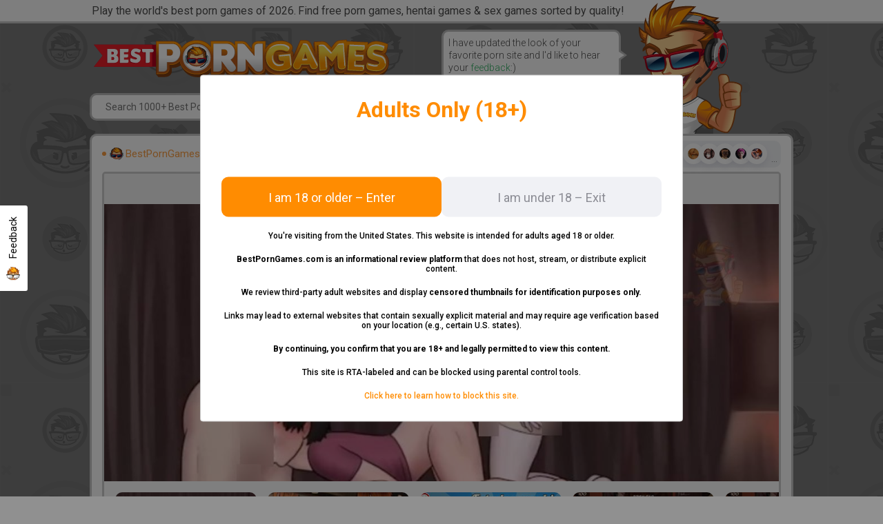

--- FILE ---
content_type: text/html; charset=utf-8
request_url: https://bestporngames.com/play/futadom-world-binding-sim
body_size: 66776
content:
<!DOCTYPE html><html><head><link rel="preconnect" href="https://fonts.gstatic.com"/><meta charSet="UTF-8"/><meta name="viewport" content="width=device-width, initial-scale=1"/><meta name="description" content="Did you dream of living in a world where Futas are everywhere? Binding Sim is a world based on the FutadomWorld, where you&#x27;ll be encountering lewdness in open-world experience."/><meta name="keywords" content=""/><meta property="og:url" content="https://bestporngames.com/play/[slug]"/><meta property="og:type" content="website"/><meta property="og:image" content="[object Object]"/><meta property="og:title" content="Futadom World Binding Sim &amp; 8+ Futanari Games like Futadom World Binding Sim"/><meta property="og:description" content="Did you dream of living in a world where Futas are everywhere? Binding Sim is a world based on the FutadomWorld, where you&#x27;ll be encountering lewdness in open-world experience."/><link rel="apple-touch-icon" sizes="180x180" href="/apple-touch-icon.png"/><link rel="icon" type="image/png" sizes="32x32" href="/favicon-32x32.png"/><link rel="icon" type="image/png" sizes="16x16" href="/favicon-16x16.png"/><link rel="manifest" href="/site.webmanifest"/><link rel="mask-icon" href="/safari-pinned-tab.svg" color="#5bbad5"/><meta name="msapplication-TileColor" content="#da532c"/><meta name="theme-color" content="#ffffff"/><title>Futadom World Binding Sim &amp; 8+ Futanari Games like Futadom World Binding Sim</title><script type="eccebe60bcaeba21dcc37266-text/javascript">(function(m,e,t,r,i,k,a){m[i]=m[i]||function(){(m[i].a=m[i].a||[]).push(arguments)};
   m[i].l=1*new Date();k=e.createElement(t),a=e.getElementsByTagName(t)[0],k.async=1,k.src=r,a.parentNode.insertBefore(k,a)})
   (window, document, "script", "https://mc.yandex.ru/metrika/tag.js", "ym");

   ym(57608035, "init", {
        clickmap:true,
        trackLinks:true,
        accurateTrackBounce:true,
        webvisor:true
   });</script><script type="eccebe60bcaeba21dcc37266-text/javascript">window.onload = function() {
  var script = document.createElement('script')
 script.onload = function () {
   window.dataLayer = window.dataLayer || [];
   function gtag(){dataLayer.push(arguments);}
   gtag('js', new Date());
   gtag('config', 'G-34THB4T08Q');
 }
 script.src = "https://www.googletagmanager.com/gtag/js?id=G-34THB4T08Q";
 document.head.appendChild(script)
}
</script><meta name="next-head-count" content="21"/><link rel="preconnect" href="https://fonts.gstatic.com" crossorigin /><link rel="preload" href="/_next/static/css/84244c15d8b2adb4.css" as="style"/><link rel="stylesheet" href="/_next/static/css/84244c15d8b2adb4.css" data-n-g=""/><link rel="preload" href="/_next/static/css/a12d0eab3f5c9685.css" as="style"/><link rel="stylesheet" href="/_next/static/css/a12d0eab3f5c9685.css" data-n-p=""/><noscript data-n-css=""></noscript><script defer="" nomodule="" src="/_next/static/chunks/polyfills-c67a75d1b6f99dc8.js" type="eccebe60bcaeba21dcc37266-text/javascript"></script><script src="/_next/static/chunks/webpack-51e789ba3455ceaa.js" defer="" type="eccebe60bcaeba21dcc37266-text/javascript"></script><script src="/_next/static/chunks/framework-5f4595e5518b5600.js" defer="" type="eccebe60bcaeba21dcc37266-text/javascript"></script><script src="/_next/static/chunks/main-0b8d95dc87534f80.js" defer="" type="eccebe60bcaeba21dcc37266-text/javascript"></script><script src="/_next/static/chunks/pages/_app-3c8e39890b798882.js" defer="" type="eccebe60bcaeba21dcc37266-text/javascript"></script><script src="/_next/static/chunks/408-d737221906b3470f.js" defer="" type="eccebe60bcaeba21dcc37266-text/javascript"></script><script src="/_next/static/chunks/716-1220c45477e958ac.js" defer="" type="eccebe60bcaeba21dcc37266-text/javascript"></script><script src="/_next/static/chunks/pages/play/%5Bslug%5D-ea8800b23efc496d.js" defer="" type="eccebe60bcaeba21dcc37266-text/javascript"></script><script src="/_next/static/iVL5oTQLj-OHLMYfkhCfH/_buildManifest.js" defer="" type="eccebe60bcaeba21dcc37266-text/javascript"></script><script src="/_next/static/iVL5oTQLj-OHLMYfkhCfH/_ssgManifest.js" defer="" type="eccebe60bcaeba21dcc37266-text/javascript"></script><style data-href="https://fonts.googleapis.com/css2?family=Roboto:ital,wght@0,100;0,300;0,400;0,500;0,700;0,900;1,100;1,300;1,400;1,500;1,700;1,900&display=swap">@font-face{font-family:'Roboto';font-style:italic;font-weight:100;font-stretch:normal;font-display:swap;src:url(https://fonts.gstatic.com/l/font?kit=KFOKCnqEu92Fr1Mu53ZEC9_Vu3r1gIhOszmOClHrs6ljXfMMLoHRiAw&skey=c608c610063635f9&v=v50) format('woff')}@font-face{font-family:'Roboto';font-style:italic;font-weight:300;font-stretch:normal;font-display:swap;src:url(https://fonts.gstatic.com/l/font?kit=KFOKCnqEu92Fr1Mu53ZEC9_Vu3r1gIhOszmOClHrs6ljXfMMLt_QiAw&skey=c608c610063635f9&v=v50) format('woff')}@font-face{font-family:'Roboto';font-style:italic;font-weight:400;font-stretch:normal;font-display:swap;src:url(https://fonts.gstatic.com/l/font?kit=KFOKCnqEu92Fr1Mu53ZEC9_Vu3r1gIhOszmOClHrs6ljXfMMLoHQiAw&skey=c608c610063635f9&v=v50) format('woff')}@font-face{font-family:'Roboto';font-style:italic;font-weight:500;font-stretch:normal;font-display:swap;src:url(https://fonts.gstatic.com/l/font?kit=KFOKCnqEu92Fr1Mu53ZEC9_Vu3r1gIhOszmOClHrs6ljXfMMLrPQiAw&skey=c608c610063635f9&v=v50) format('woff')}@font-face{font-family:'Roboto';font-style:italic;font-weight:700;font-stretch:normal;font-display:swap;src:url(https://fonts.gstatic.com/l/font?kit=KFOKCnqEu92Fr1Mu53ZEC9_Vu3r1gIhOszmOClHrs6ljXfMMLmbXiAw&skey=c608c610063635f9&v=v50) format('woff')}@font-face{font-family:'Roboto';font-style:italic;font-weight:900;font-stretch:normal;font-display:swap;src:url(https://fonts.gstatic.com/l/font?kit=KFOKCnqEu92Fr1Mu53ZEC9_Vu3r1gIhOszmOClHrs6ljXfMMLijXiAw&skey=c608c610063635f9&v=v50) format('woff')}@font-face{font-family:'Roboto';font-style:normal;font-weight:100;font-stretch:normal;font-display:swap;src:url(https://fonts.gstatic.com/l/font?kit=KFOMCnqEu92Fr1ME7kSn66aGLdTylUAMQXC89YmC2DPNWubEbGmQ&skey=a0a0114a1dcab3ac&v=v50) format('woff')}@font-face{font-family:'Roboto';font-style:normal;font-weight:300;font-stretch:normal;font-display:swap;src:url(https://fonts.gstatic.com/l/font?kit=KFOMCnqEu92Fr1ME7kSn66aGLdTylUAMQXC89YmC2DPNWuaabWmQ&skey=a0a0114a1dcab3ac&v=v50) format('woff')}@font-face{font-family:'Roboto';font-style:normal;font-weight:400;font-stretch:normal;font-display:swap;src:url(https://fonts.gstatic.com/l/font?kit=KFOMCnqEu92Fr1ME7kSn66aGLdTylUAMQXC89YmC2DPNWubEbWmQ&skey=a0a0114a1dcab3ac&v=v50) format('woff')}@font-face{font-family:'Roboto';font-style:normal;font-weight:500;font-stretch:normal;font-display:swap;src:url(https://fonts.gstatic.com/l/font?kit=KFOMCnqEu92Fr1ME7kSn66aGLdTylUAMQXC89YmC2DPNWub2bWmQ&skey=a0a0114a1dcab3ac&v=v50) format('woff')}@font-face{font-family:'Roboto';font-style:normal;font-weight:700;font-stretch:normal;font-display:swap;src:url(https://fonts.gstatic.com/l/font?kit=KFOMCnqEu92Fr1ME7kSn66aGLdTylUAMQXC89YmC2DPNWuYjammQ&skey=a0a0114a1dcab3ac&v=v50) format('woff')}@font-face{font-family:'Roboto';font-style:normal;font-weight:900;font-stretch:normal;font-display:swap;src:url(https://fonts.gstatic.com/l/font?kit=KFOMCnqEu92Fr1ME7kSn66aGLdTylUAMQXC89YmC2DPNWuZtammQ&skey=a0a0114a1dcab3ac&v=v50) format('woff')}@font-face{font-family:'Roboto';font-style:italic;font-weight:100;font-stretch:100%;font-display:swap;src:url(https://fonts.gstatic.com/s/roboto/v50/KFO5CnqEu92Fr1Mu53ZEC9_Vu3r1gIhOszmkC3kaSTbQWt4N.woff2) format('woff2');unicode-range:U+0460-052F,U+1C80-1C8A,U+20B4,U+2DE0-2DFF,U+A640-A69F,U+FE2E-FE2F}@font-face{font-family:'Roboto';font-style:italic;font-weight:100;font-stretch:100%;font-display:swap;src:url(https://fonts.gstatic.com/s/roboto/v50/KFO5CnqEu92Fr1Mu53ZEC9_Vu3r1gIhOszmkAnkaSTbQWt4N.woff2) format('woff2');unicode-range:U+0301,U+0400-045F,U+0490-0491,U+04B0-04B1,U+2116}@font-face{font-family:'Roboto';font-style:italic;font-weight:100;font-stretch:100%;font-display:swap;src:url(https://fonts.gstatic.com/s/roboto/v50/KFO5CnqEu92Fr1Mu53ZEC9_Vu3r1gIhOszmkCnkaSTbQWt4N.woff2) format('woff2');unicode-range:U+1F00-1FFF}@font-face{font-family:'Roboto';font-style:italic;font-weight:100;font-stretch:100%;font-display:swap;src:url(https://fonts.gstatic.com/s/roboto/v50/KFO5CnqEu92Fr1Mu53ZEC9_Vu3r1gIhOszmkBXkaSTbQWt4N.woff2) format('woff2');unicode-range:U+0370-0377,U+037A-037F,U+0384-038A,U+038C,U+038E-03A1,U+03A3-03FF}@font-face{font-family:'Roboto';font-style:italic;font-weight:100;font-stretch:100%;font-display:swap;src:url(https://fonts.gstatic.com/s/roboto/v50/KFO5CnqEu92Fr1Mu53ZEC9_Vu3r1gIhOszmkenkaSTbQWt4N.woff2) format('woff2');unicode-range:U+0302-0303,U+0305,U+0307-0308,U+0310,U+0312,U+0315,U+031A,U+0326-0327,U+032C,U+032F-0330,U+0332-0333,U+0338,U+033A,U+0346,U+034D,U+0391-03A1,U+03A3-03A9,U+03B1-03C9,U+03D1,U+03D5-03D6,U+03F0-03F1,U+03F4-03F5,U+2016-2017,U+2034-2038,U+203C,U+2040,U+2043,U+2047,U+2050,U+2057,U+205F,U+2070-2071,U+2074-208E,U+2090-209C,U+20D0-20DC,U+20E1,U+20E5-20EF,U+2100-2112,U+2114-2115,U+2117-2121,U+2123-214F,U+2190,U+2192,U+2194-21AE,U+21B0-21E5,U+21F1-21F2,U+21F4-2211,U+2213-2214,U+2216-22FF,U+2308-230B,U+2310,U+2319,U+231C-2321,U+2336-237A,U+237C,U+2395,U+239B-23B7,U+23D0,U+23DC-23E1,U+2474-2475,U+25AF,U+25B3,U+25B7,U+25BD,U+25C1,U+25CA,U+25CC,U+25FB,U+266D-266F,U+27C0-27FF,U+2900-2AFF,U+2B0E-2B11,U+2B30-2B4C,U+2BFE,U+3030,U+FF5B,U+FF5D,U+1D400-1D7FF,U+1EE00-1EEFF}@font-face{font-family:'Roboto';font-style:italic;font-weight:100;font-stretch:100%;font-display:swap;src:url(https://fonts.gstatic.com/s/roboto/v50/KFO5CnqEu92Fr1Mu53ZEC9_Vu3r1gIhOszmkaHkaSTbQWt4N.woff2) format('woff2');unicode-range:U+0001-000C,U+000E-001F,U+007F-009F,U+20DD-20E0,U+20E2-20E4,U+2150-218F,U+2190,U+2192,U+2194-2199,U+21AF,U+21E6-21F0,U+21F3,U+2218-2219,U+2299,U+22C4-22C6,U+2300-243F,U+2440-244A,U+2460-24FF,U+25A0-27BF,U+2800-28FF,U+2921-2922,U+2981,U+29BF,U+29EB,U+2B00-2BFF,U+4DC0-4DFF,U+FFF9-FFFB,U+10140-1018E,U+10190-1019C,U+101A0,U+101D0-101FD,U+102E0-102FB,U+10E60-10E7E,U+1D2C0-1D2D3,U+1D2E0-1D37F,U+1F000-1F0FF,U+1F100-1F1AD,U+1F1E6-1F1FF,U+1F30D-1F30F,U+1F315,U+1F31C,U+1F31E,U+1F320-1F32C,U+1F336,U+1F378,U+1F37D,U+1F382,U+1F393-1F39F,U+1F3A7-1F3A8,U+1F3AC-1F3AF,U+1F3C2,U+1F3C4-1F3C6,U+1F3CA-1F3CE,U+1F3D4-1F3E0,U+1F3ED,U+1F3F1-1F3F3,U+1F3F5-1F3F7,U+1F408,U+1F415,U+1F41F,U+1F426,U+1F43F,U+1F441-1F442,U+1F444,U+1F446-1F449,U+1F44C-1F44E,U+1F453,U+1F46A,U+1F47D,U+1F4A3,U+1F4B0,U+1F4B3,U+1F4B9,U+1F4BB,U+1F4BF,U+1F4C8-1F4CB,U+1F4D6,U+1F4DA,U+1F4DF,U+1F4E3-1F4E6,U+1F4EA-1F4ED,U+1F4F7,U+1F4F9-1F4FB,U+1F4FD-1F4FE,U+1F503,U+1F507-1F50B,U+1F50D,U+1F512-1F513,U+1F53E-1F54A,U+1F54F-1F5FA,U+1F610,U+1F650-1F67F,U+1F687,U+1F68D,U+1F691,U+1F694,U+1F698,U+1F6AD,U+1F6B2,U+1F6B9-1F6BA,U+1F6BC,U+1F6C6-1F6CF,U+1F6D3-1F6D7,U+1F6E0-1F6EA,U+1F6F0-1F6F3,U+1F6F7-1F6FC,U+1F700-1F7FF,U+1F800-1F80B,U+1F810-1F847,U+1F850-1F859,U+1F860-1F887,U+1F890-1F8AD,U+1F8B0-1F8BB,U+1F8C0-1F8C1,U+1F900-1F90B,U+1F93B,U+1F946,U+1F984,U+1F996,U+1F9E9,U+1FA00-1FA6F,U+1FA70-1FA7C,U+1FA80-1FA89,U+1FA8F-1FAC6,U+1FACE-1FADC,U+1FADF-1FAE9,U+1FAF0-1FAF8,U+1FB00-1FBFF}@font-face{font-family:'Roboto';font-style:italic;font-weight:100;font-stretch:100%;font-display:swap;src:url(https://fonts.gstatic.com/s/roboto/v50/KFO5CnqEu92Fr1Mu53ZEC9_Vu3r1gIhOszmkCXkaSTbQWt4N.woff2) format('woff2');unicode-range:U+0102-0103,U+0110-0111,U+0128-0129,U+0168-0169,U+01A0-01A1,U+01AF-01B0,U+0300-0301,U+0303-0304,U+0308-0309,U+0323,U+0329,U+1EA0-1EF9,U+20AB}@font-face{font-family:'Roboto';font-style:italic;font-weight:100;font-stretch:100%;font-display:swap;src:url(https://fonts.gstatic.com/s/roboto/v50/KFO5CnqEu92Fr1Mu53ZEC9_Vu3r1gIhOszmkCHkaSTbQWt4N.woff2) format('woff2');unicode-range:U+0100-02BA,U+02BD-02C5,U+02C7-02CC,U+02CE-02D7,U+02DD-02FF,U+0304,U+0308,U+0329,U+1D00-1DBF,U+1E00-1E9F,U+1EF2-1EFF,U+2020,U+20A0-20AB,U+20AD-20C0,U+2113,U+2C60-2C7F,U+A720-A7FF}@font-face{font-family:'Roboto';font-style:italic;font-weight:100;font-stretch:100%;font-display:swap;src:url(https://fonts.gstatic.com/s/roboto/v50/KFO5CnqEu92Fr1Mu53ZEC9_Vu3r1gIhOszmkBnkaSTbQWg.woff2) format('woff2');unicode-range:U+0000-00FF,U+0131,U+0152-0153,U+02BB-02BC,U+02C6,U+02DA,U+02DC,U+0304,U+0308,U+0329,U+2000-206F,U+20AC,U+2122,U+2191,U+2193,U+2212,U+2215,U+FEFF,U+FFFD}@font-face{font-family:'Roboto';font-style:italic;font-weight:300;font-stretch:100%;font-display:swap;src:url(https://fonts.gstatic.com/s/roboto/v50/KFO5CnqEu92Fr1Mu53ZEC9_Vu3r1gIhOszmkC3kaSTbQWt4N.woff2) format('woff2');unicode-range:U+0460-052F,U+1C80-1C8A,U+20B4,U+2DE0-2DFF,U+A640-A69F,U+FE2E-FE2F}@font-face{font-family:'Roboto';font-style:italic;font-weight:300;font-stretch:100%;font-display:swap;src:url(https://fonts.gstatic.com/s/roboto/v50/KFO5CnqEu92Fr1Mu53ZEC9_Vu3r1gIhOszmkAnkaSTbQWt4N.woff2) format('woff2');unicode-range:U+0301,U+0400-045F,U+0490-0491,U+04B0-04B1,U+2116}@font-face{font-family:'Roboto';font-style:italic;font-weight:300;font-stretch:100%;font-display:swap;src:url(https://fonts.gstatic.com/s/roboto/v50/KFO5CnqEu92Fr1Mu53ZEC9_Vu3r1gIhOszmkCnkaSTbQWt4N.woff2) format('woff2');unicode-range:U+1F00-1FFF}@font-face{font-family:'Roboto';font-style:italic;font-weight:300;font-stretch:100%;font-display:swap;src:url(https://fonts.gstatic.com/s/roboto/v50/KFO5CnqEu92Fr1Mu53ZEC9_Vu3r1gIhOszmkBXkaSTbQWt4N.woff2) format('woff2');unicode-range:U+0370-0377,U+037A-037F,U+0384-038A,U+038C,U+038E-03A1,U+03A3-03FF}@font-face{font-family:'Roboto';font-style:italic;font-weight:300;font-stretch:100%;font-display:swap;src:url(https://fonts.gstatic.com/s/roboto/v50/KFO5CnqEu92Fr1Mu53ZEC9_Vu3r1gIhOszmkenkaSTbQWt4N.woff2) format('woff2');unicode-range:U+0302-0303,U+0305,U+0307-0308,U+0310,U+0312,U+0315,U+031A,U+0326-0327,U+032C,U+032F-0330,U+0332-0333,U+0338,U+033A,U+0346,U+034D,U+0391-03A1,U+03A3-03A9,U+03B1-03C9,U+03D1,U+03D5-03D6,U+03F0-03F1,U+03F4-03F5,U+2016-2017,U+2034-2038,U+203C,U+2040,U+2043,U+2047,U+2050,U+2057,U+205F,U+2070-2071,U+2074-208E,U+2090-209C,U+20D0-20DC,U+20E1,U+20E5-20EF,U+2100-2112,U+2114-2115,U+2117-2121,U+2123-214F,U+2190,U+2192,U+2194-21AE,U+21B0-21E5,U+21F1-21F2,U+21F4-2211,U+2213-2214,U+2216-22FF,U+2308-230B,U+2310,U+2319,U+231C-2321,U+2336-237A,U+237C,U+2395,U+239B-23B7,U+23D0,U+23DC-23E1,U+2474-2475,U+25AF,U+25B3,U+25B7,U+25BD,U+25C1,U+25CA,U+25CC,U+25FB,U+266D-266F,U+27C0-27FF,U+2900-2AFF,U+2B0E-2B11,U+2B30-2B4C,U+2BFE,U+3030,U+FF5B,U+FF5D,U+1D400-1D7FF,U+1EE00-1EEFF}@font-face{font-family:'Roboto';font-style:italic;font-weight:300;font-stretch:100%;font-display:swap;src:url(https://fonts.gstatic.com/s/roboto/v50/KFO5CnqEu92Fr1Mu53ZEC9_Vu3r1gIhOszmkaHkaSTbQWt4N.woff2) format('woff2');unicode-range:U+0001-000C,U+000E-001F,U+007F-009F,U+20DD-20E0,U+20E2-20E4,U+2150-218F,U+2190,U+2192,U+2194-2199,U+21AF,U+21E6-21F0,U+21F3,U+2218-2219,U+2299,U+22C4-22C6,U+2300-243F,U+2440-244A,U+2460-24FF,U+25A0-27BF,U+2800-28FF,U+2921-2922,U+2981,U+29BF,U+29EB,U+2B00-2BFF,U+4DC0-4DFF,U+FFF9-FFFB,U+10140-1018E,U+10190-1019C,U+101A0,U+101D0-101FD,U+102E0-102FB,U+10E60-10E7E,U+1D2C0-1D2D3,U+1D2E0-1D37F,U+1F000-1F0FF,U+1F100-1F1AD,U+1F1E6-1F1FF,U+1F30D-1F30F,U+1F315,U+1F31C,U+1F31E,U+1F320-1F32C,U+1F336,U+1F378,U+1F37D,U+1F382,U+1F393-1F39F,U+1F3A7-1F3A8,U+1F3AC-1F3AF,U+1F3C2,U+1F3C4-1F3C6,U+1F3CA-1F3CE,U+1F3D4-1F3E0,U+1F3ED,U+1F3F1-1F3F3,U+1F3F5-1F3F7,U+1F408,U+1F415,U+1F41F,U+1F426,U+1F43F,U+1F441-1F442,U+1F444,U+1F446-1F449,U+1F44C-1F44E,U+1F453,U+1F46A,U+1F47D,U+1F4A3,U+1F4B0,U+1F4B3,U+1F4B9,U+1F4BB,U+1F4BF,U+1F4C8-1F4CB,U+1F4D6,U+1F4DA,U+1F4DF,U+1F4E3-1F4E6,U+1F4EA-1F4ED,U+1F4F7,U+1F4F9-1F4FB,U+1F4FD-1F4FE,U+1F503,U+1F507-1F50B,U+1F50D,U+1F512-1F513,U+1F53E-1F54A,U+1F54F-1F5FA,U+1F610,U+1F650-1F67F,U+1F687,U+1F68D,U+1F691,U+1F694,U+1F698,U+1F6AD,U+1F6B2,U+1F6B9-1F6BA,U+1F6BC,U+1F6C6-1F6CF,U+1F6D3-1F6D7,U+1F6E0-1F6EA,U+1F6F0-1F6F3,U+1F6F7-1F6FC,U+1F700-1F7FF,U+1F800-1F80B,U+1F810-1F847,U+1F850-1F859,U+1F860-1F887,U+1F890-1F8AD,U+1F8B0-1F8BB,U+1F8C0-1F8C1,U+1F900-1F90B,U+1F93B,U+1F946,U+1F984,U+1F996,U+1F9E9,U+1FA00-1FA6F,U+1FA70-1FA7C,U+1FA80-1FA89,U+1FA8F-1FAC6,U+1FACE-1FADC,U+1FADF-1FAE9,U+1FAF0-1FAF8,U+1FB00-1FBFF}@font-face{font-family:'Roboto';font-style:italic;font-weight:300;font-stretch:100%;font-display:swap;src:url(https://fonts.gstatic.com/s/roboto/v50/KFO5CnqEu92Fr1Mu53ZEC9_Vu3r1gIhOszmkCXkaSTbQWt4N.woff2) format('woff2');unicode-range:U+0102-0103,U+0110-0111,U+0128-0129,U+0168-0169,U+01A0-01A1,U+01AF-01B0,U+0300-0301,U+0303-0304,U+0308-0309,U+0323,U+0329,U+1EA0-1EF9,U+20AB}@font-face{font-family:'Roboto';font-style:italic;font-weight:300;font-stretch:100%;font-display:swap;src:url(https://fonts.gstatic.com/s/roboto/v50/KFO5CnqEu92Fr1Mu53ZEC9_Vu3r1gIhOszmkCHkaSTbQWt4N.woff2) format('woff2');unicode-range:U+0100-02BA,U+02BD-02C5,U+02C7-02CC,U+02CE-02D7,U+02DD-02FF,U+0304,U+0308,U+0329,U+1D00-1DBF,U+1E00-1E9F,U+1EF2-1EFF,U+2020,U+20A0-20AB,U+20AD-20C0,U+2113,U+2C60-2C7F,U+A720-A7FF}@font-face{font-family:'Roboto';font-style:italic;font-weight:300;font-stretch:100%;font-display:swap;src:url(https://fonts.gstatic.com/s/roboto/v50/KFO5CnqEu92Fr1Mu53ZEC9_Vu3r1gIhOszmkBnkaSTbQWg.woff2) format('woff2');unicode-range:U+0000-00FF,U+0131,U+0152-0153,U+02BB-02BC,U+02C6,U+02DA,U+02DC,U+0304,U+0308,U+0329,U+2000-206F,U+20AC,U+2122,U+2191,U+2193,U+2212,U+2215,U+FEFF,U+FFFD}@font-face{font-family:'Roboto';font-style:italic;font-weight:400;font-stretch:100%;font-display:swap;src:url(https://fonts.gstatic.com/s/roboto/v50/KFO5CnqEu92Fr1Mu53ZEC9_Vu3r1gIhOszmkC3kaSTbQWt4N.woff2) format('woff2');unicode-range:U+0460-052F,U+1C80-1C8A,U+20B4,U+2DE0-2DFF,U+A640-A69F,U+FE2E-FE2F}@font-face{font-family:'Roboto';font-style:italic;font-weight:400;font-stretch:100%;font-display:swap;src:url(https://fonts.gstatic.com/s/roboto/v50/KFO5CnqEu92Fr1Mu53ZEC9_Vu3r1gIhOszmkAnkaSTbQWt4N.woff2) format('woff2');unicode-range:U+0301,U+0400-045F,U+0490-0491,U+04B0-04B1,U+2116}@font-face{font-family:'Roboto';font-style:italic;font-weight:400;font-stretch:100%;font-display:swap;src:url(https://fonts.gstatic.com/s/roboto/v50/KFO5CnqEu92Fr1Mu53ZEC9_Vu3r1gIhOszmkCnkaSTbQWt4N.woff2) format('woff2');unicode-range:U+1F00-1FFF}@font-face{font-family:'Roboto';font-style:italic;font-weight:400;font-stretch:100%;font-display:swap;src:url(https://fonts.gstatic.com/s/roboto/v50/KFO5CnqEu92Fr1Mu53ZEC9_Vu3r1gIhOszmkBXkaSTbQWt4N.woff2) format('woff2');unicode-range:U+0370-0377,U+037A-037F,U+0384-038A,U+038C,U+038E-03A1,U+03A3-03FF}@font-face{font-family:'Roboto';font-style:italic;font-weight:400;font-stretch:100%;font-display:swap;src:url(https://fonts.gstatic.com/s/roboto/v50/KFO5CnqEu92Fr1Mu53ZEC9_Vu3r1gIhOszmkenkaSTbQWt4N.woff2) format('woff2');unicode-range:U+0302-0303,U+0305,U+0307-0308,U+0310,U+0312,U+0315,U+031A,U+0326-0327,U+032C,U+032F-0330,U+0332-0333,U+0338,U+033A,U+0346,U+034D,U+0391-03A1,U+03A3-03A9,U+03B1-03C9,U+03D1,U+03D5-03D6,U+03F0-03F1,U+03F4-03F5,U+2016-2017,U+2034-2038,U+203C,U+2040,U+2043,U+2047,U+2050,U+2057,U+205F,U+2070-2071,U+2074-208E,U+2090-209C,U+20D0-20DC,U+20E1,U+20E5-20EF,U+2100-2112,U+2114-2115,U+2117-2121,U+2123-214F,U+2190,U+2192,U+2194-21AE,U+21B0-21E5,U+21F1-21F2,U+21F4-2211,U+2213-2214,U+2216-22FF,U+2308-230B,U+2310,U+2319,U+231C-2321,U+2336-237A,U+237C,U+2395,U+239B-23B7,U+23D0,U+23DC-23E1,U+2474-2475,U+25AF,U+25B3,U+25B7,U+25BD,U+25C1,U+25CA,U+25CC,U+25FB,U+266D-266F,U+27C0-27FF,U+2900-2AFF,U+2B0E-2B11,U+2B30-2B4C,U+2BFE,U+3030,U+FF5B,U+FF5D,U+1D400-1D7FF,U+1EE00-1EEFF}@font-face{font-family:'Roboto';font-style:italic;font-weight:400;font-stretch:100%;font-display:swap;src:url(https://fonts.gstatic.com/s/roboto/v50/KFO5CnqEu92Fr1Mu53ZEC9_Vu3r1gIhOszmkaHkaSTbQWt4N.woff2) format('woff2');unicode-range:U+0001-000C,U+000E-001F,U+007F-009F,U+20DD-20E0,U+20E2-20E4,U+2150-218F,U+2190,U+2192,U+2194-2199,U+21AF,U+21E6-21F0,U+21F3,U+2218-2219,U+2299,U+22C4-22C6,U+2300-243F,U+2440-244A,U+2460-24FF,U+25A0-27BF,U+2800-28FF,U+2921-2922,U+2981,U+29BF,U+29EB,U+2B00-2BFF,U+4DC0-4DFF,U+FFF9-FFFB,U+10140-1018E,U+10190-1019C,U+101A0,U+101D0-101FD,U+102E0-102FB,U+10E60-10E7E,U+1D2C0-1D2D3,U+1D2E0-1D37F,U+1F000-1F0FF,U+1F100-1F1AD,U+1F1E6-1F1FF,U+1F30D-1F30F,U+1F315,U+1F31C,U+1F31E,U+1F320-1F32C,U+1F336,U+1F378,U+1F37D,U+1F382,U+1F393-1F39F,U+1F3A7-1F3A8,U+1F3AC-1F3AF,U+1F3C2,U+1F3C4-1F3C6,U+1F3CA-1F3CE,U+1F3D4-1F3E0,U+1F3ED,U+1F3F1-1F3F3,U+1F3F5-1F3F7,U+1F408,U+1F415,U+1F41F,U+1F426,U+1F43F,U+1F441-1F442,U+1F444,U+1F446-1F449,U+1F44C-1F44E,U+1F453,U+1F46A,U+1F47D,U+1F4A3,U+1F4B0,U+1F4B3,U+1F4B9,U+1F4BB,U+1F4BF,U+1F4C8-1F4CB,U+1F4D6,U+1F4DA,U+1F4DF,U+1F4E3-1F4E6,U+1F4EA-1F4ED,U+1F4F7,U+1F4F9-1F4FB,U+1F4FD-1F4FE,U+1F503,U+1F507-1F50B,U+1F50D,U+1F512-1F513,U+1F53E-1F54A,U+1F54F-1F5FA,U+1F610,U+1F650-1F67F,U+1F687,U+1F68D,U+1F691,U+1F694,U+1F698,U+1F6AD,U+1F6B2,U+1F6B9-1F6BA,U+1F6BC,U+1F6C6-1F6CF,U+1F6D3-1F6D7,U+1F6E0-1F6EA,U+1F6F0-1F6F3,U+1F6F7-1F6FC,U+1F700-1F7FF,U+1F800-1F80B,U+1F810-1F847,U+1F850-1F859,U+1F860-1F887,U+1F890-1F8AD,U+1F8B0-1F8BB,U+1F8C0-1F8C1,U+1F900-1F90B,U+1F93B,U+1F946,U+1F984,U+1F996,U+1F9E9,U+1FA00-1FA6F,U+1FA70-1FA7C,U+1FA80-1FA89,U+1FA8F-1FAC6,U+1FACE-1FADC,U+1FADF-1FAE9,U+1FAF0-1FAF8,U+1FB00-1FBFF}@font-face{font-family:'Roboto';font-style:italic;font-weight:400;font-stretch:100%;font-display:swap;src:url(https://fonts.gstatic.com/s/roboto/v50/KFO5CnqEu92Fr1Mu53ZEC9_Vu3r1gIhOszmkCXkaSTbQWt4N.woff2) format('woff2');unicode-range:U+0102-0103,U+0110-0111,U+0128-0129,U+0168-0169,U+01A0-01A1,U+01AF-01B0,U+0300-0301,U+0303-0304,U+0308-0309,U+0323,U+0329,U+1EA0-1EF9,U+20AB}@font-face{font-family:'Roboto';font-style:italic;font-weight:400;font-stretch:100%;font-display:swap;src:url(https://fonts.gstatic.com/s/roboto/v50/KFO5CnqEu92Fr1Mu53ZEC9_Vu3r1gIhOszmkCHkaSTbQWt4N.woff2) format('woff2');unicode-range:U+0100-02BA,U+02BD-02C5,U+02C7-02CC,U+02CE-02D7,U+02DD-02FF,U+0304,U+0308,U+0329,U+1D00-1DBF,U+1E00-1E9F,U+1EF2-1EFF,U+2020,U+20A0-20AB,U+20AD-20C0,U+2113,U+2C60-2C7F,U+A720-A7FF}@font-face{font-family:'Roboto';font-style:italic;font-weight:400;font-stretch:100%;font-display:swap;src:url(https://fonts.gstatic.com/s/roboto/v50/KFO5CnqEu92Fr1Mu53ZEC9_Vu3r1gIhOszmkBnkaSTbQWg.woff2) format('woff2');unicode-range:U+0000-00FF,U+0131,U+0152-0153,U+02BB-02BC,U+02C6,U+02DA,U+02DC,U+0304,U+0308,U+0329,U+2000-206F,U+20AC,U+2122,U+2191,U+2193,U+2212,U+2215,U+FEFF,U+FFFD}@font-face{font-family:'Roboto';font-style:italic;font-weight:500;font-stretch:100%;font-display:swap;src:url(https://fonts.gstatic.com/s/roboto/v50/KFO5CnqEu92Fr1Mu53ZEC9_Vu3r1gIhOszmkC3kaSTbQWt4N.woff2) format('woff2');unicode-range:U+0460-052F,U+1C80-1C8A,U+20B4,U+2DE0-2DFF,U+A640-A69F,U+FE2E-FE2F}@font-face{font-family:'Roboto';font-style:italic;font-weight:500;font-stretch:100%;font-display:swap;src:url(https://fonts.gstatic.com/s/roboto/v50/KFO5CnqEu92Fr1Mu53ZEC9_Vu3r1gIhOszmkAnkaSTbQWt4N.woff2) format('woff2');unicode-range:U+0301,U+0400-045F,U+0490-0491,U+04B0-04B1,U+2116}@font-face{font-family:'Roboto';font-style:italic;font-weight:500;font-stretch:100%;font-display:swap;src:url(https://fonts.gstatic.com/s/roboto/v50/KFO5CnqEu92Fr1Mu53ZEC9_Vu3r1gIhOszmkCnkaSTbQWt4N.woff2) format('woff2');unicode-range:U+1F00-1FFF}@font-face{font-family:'Roboto';font-style:italic;font-weight:500;font-stretch:100%;font-display:swap;src:url(https://fonts.gstatic.com/s/roboto/v50/KFO5CnqEu92Fr1Mu53ZEC9_Vu3r1gIhOszmkBXkaSTbQWt4N.woff2) format('woff2');unicode-range:U+0370-0377,U+037A-037F,U+0384-038A,U+038C,U+038E-03A1,U+03A3-03FF}@font-face{font-family:'Roboto';font-style:italic;font-weight:500;font-stretch:100%;font-display:swap;src:url(https://fonts.gstatic.com/s/roboto/v50/KFO5CnqEu92Fr1Mu53ZEC9_Vu3r1gIhOszmkenkaSTbQWt4N.woff2) format('woff2');unicode-range:U+0302-0303,U+0305,U+0307-0308,U+0310,U+0312,U+0315,U+031A,U+0326-0327,U+032C,U+032F-0330,U+0332-0333,U+0338,U+033A,U+0346,U+034D,U+0391-03A1,U+03A3-03A9,U+03B1-03C9,U+03D1,U+03D5-03D6,U+03F0-03F1,U+03F4-03F5,U+2016-2017,U+2034-2038,U+203C,U+2040,U+2043,U+2047,U+2050,U+2057,U+205F,U+2070-2071,U+2074-208E,U+2090-209C,U+20D0-20DC,U+20E1,U+20E5-20EF,U+2100-2112,U+2114-2115,U+2117-2121,U+2123-214F,U+2190,U+2192,U+2194-21AE,U+21B0-21E5,U+21F1-21F2,U+21F4-2211,U+2213-2214,U+2216-22FF,U+2308-230B,U+2310,U+2319,U+231C-2321,U+2336-237A,U+237C,U+2395,U+239B-23B7,U+23D0,U+23DC-23E1,U+2474-2475,U+25AF,U+25B3,U+25B7,U+25BD,U+25C1,U+25CA,U+25CC,U+25FB,U+266D-266F,U+27C0-27FF,U+2900-2AFF,U+2B0E-2B11,U+2B30-2B4C,U+2BFE,U+3030,U+FF5B,U+FF5D,U+1D400-1D7FF,U+1EE00-1EEFF}@font-face{font-family:'Roboto';font-style:italic;font-weight:500;font-stretch:100%;font-display:swap;src:url(https://fonts.gstatic.com/s/roboto/v50/KFO5CnqEu92Fr1Mu53ZEC9_Vu3r1gIhOszmkaHkaSTbQWt4N.woff2) format('woff2');unicode-range:U+0001-000C,U+000E-001F,U+007F-009F,U+20DD-20E0,U+20E2-20E4,U+2150-218F,U+2190,U+2192,U+2194-2199,U+21AF,U+21E6-21F0,U+21F3,U+2218-2219,U+2299,U+22C4-22C6,U+2300-243F,U+2440-244A,U+2460-24FF,U+25A0-27BF,U+2800-28FF,U+2921-2922,U+2981,U+29BF,U+29EB,U+2B00-2BFF,U+4DC0-4DFF,U+FFF9-FFFB,U+10140-1018E,U+10190-1019C,U+101A0,U+101D0-101FD,U+102E0-102FB,U+10E60-10E7E,U+1D2C0-1D2D3,U+1D2E0-1D37F,U+1F000-1F0FF,U+1F100-1F1AD,U+1F1E6-1F1FF,U+1F30D-1F30F,U+1F315,U+1F31C,U+1F31E,U+1F320-1F32C,U+1F336,U+1F378,U+1F37D,U+1F382,U+1F393-1F39F,U+1F3A7-1F3A8,U+1F3AC-1F3AF,U+1F3C2,U+1F3C4-1F3C6,U+1F3CA-1F3CE,U+1F3D4-1F3E0,U+1F3ED,U+1F3F1-1F3F3,U+1F3F5-1F3F7,U+1F408,U+1F415,U+1F41F,U+1F426,U+1F43F,U+1F441-1F442,U+1F444,U+1F446-1F449,U+1F44C-1F44E,U+1F453,U+1F46A,U+1F47D,U+1F4A3,U+1F4B0,U+1F4B3,U+1F4B9,U+1F4BB,U+1F4BF,U+1F4C8-1F4CB,U+1F4D6,U+1F4DA,U+1F4DF,U+1F4E3-1F4E6,U+1F4EA-1F4ED,U+1F4F7,U+1F4F9-1F4FB,U+1F4FD-1F4FE,U+1F503,U+1F507-1F50B,U+1F50D,U+1F512-1F513,U+1F53E-1F54A,U+1F54F-1F5FA,U+1F610,U+1F650-1F67F,U+1F687,U+1F68D,U+1F691,U+1F694,U+1F698,U+1F6AD,U+1F6B2,U+1F6B9-1F6BA,U+1F6BC,U+1F6C6-1F6CF,U+1F6D3-1F6D7,U+1F6E0-1F6EA,U+1F6F0-1F6F3,U+1F6F7-1F6FC,U+1F700-1F7FF,U+1F800-1F80B,U+1F810-1F847,U+1F850-1F859,U+1F860-1F887,U+1F890-1F8AD,U+1F8B0-1F8BB,U+1F8C0-1F8C1,U+1F900-1F90B,U+1F93B,U+1F946,U+1F984,U+1F996,U+1F9E9,U+1FA00-1FA6F,U+1FA70-1FA7C,U+1FA80-1FA89,U+1FA8F-1FAC6,U+1FACE-1FADC,U+1FADF-1FAE9,U+1FAF0-1FAF8,U+1FB00-1FBFF}@font-face{font-family:'Roboto';font-style:italic;font-weight:500;font-stretch:100%;font-display:swap;src:url(https://fonts.gstatic.com/s/roboto/v50/KFO5CnqEu92Fr1Mu53ZEC9_Vu3r1gIhOszmkCXkaSTbQWt4N.woff2) format('woff2');unicode-range:U+0102-0103,U+0110-0111,U+0128-0129,U+0168-0169,U+01A0-01A1,U+01AF-01B0,U+0300-0301,U+0303-0304,U+0308-0309,U+0323,U+0329,U+1EA0-1EF9,U+20AB}@font-face{font-family:'Roboto';font-style:italic;font-weight:500;font-stretch:100%;font-display:swap;src:url(https://fonts.gstatic.com/s/roboto/v50/KFO5CnqEu92Fr1Mu53ZEC9_Vu3r1gIhOszmkCHkaSTbQWt4N.woff2) format('woff2');unicode-range:U+0100-02BA,U+02BD-02C5,U+02C7-02CC,U+02CE-02D7,U+02DD-02FF,U+0304,U+0308,U+0329,U+1D00-1DBF,U+1E00-1E9F,U+1EF2-1EFF,U+2020,U+20A0-20AB,U+20AD-20C0,U+2113,U+2C60-2C7F,U+A720-A7FF}@font-face{font-family:'Roboto';font-style:italic;font-weight:500;font-stretch:100%;font-display:swap;src:url(https://fonts.gstatic.com/s/roboto/v50/KFO5CnqEu92Fr1Mu53ZEC9_Vu3r1gIhOszmkBnkaSTbQWg.woff2) format('woff2');unicode-range:U+0000-00FF,U+0131,U+0152-0153,U+02BB-02BC,U+02C6,U+02DA,U+02DC,U+0304,U+0308,U+0329,U+2000-206F,U+20AC,U+2122,U+2191,U+2193,U+2212,U+2215,U+FEFF,U+FFFD}@font-face{font-family:'Roboto';font-style:italic;font-weight:700;font-stretch:100%;font-display:swap;src:url(https://fonts.gstatic.com/s/roboto/v50/KFO5CnqEu92Fr1Mu53ZEC9_Vu3r1gIhOszmkC3kaSTbQWt4N.woff2) format('woff2');unicode-range:U+0460-052F,U+1C80-1C8A,U+20B4,U+2DE0-2DFF,U+A640-A69F,U+FE2E-FE2F}@font-face{font-family:'Roboto';font-style:italic;font-weight:700;font-stretch:100%;font-display:swap;src:url(https://fonts.gstatic.com/s/roboto/v50/KFO5CnqEu92Fr1Mu53ZEC9_Vu3r1gIhOszmkAnkaSTbQWt4N.woff2) format('woff2');unicode-range:U+0301,U+0400-045F,U+0490-0491,U+04B0-04B1,U+2116}@font-face{font-family:'Roboto';font-style:italic;font-weight:700;font-stretch:100%;font-display:swap;src:url(https://fonts.gstatic.com/s/roboto/v50/KFO5CnqEu92Fr1Mu53ZEC9_Vu3r1gIhOszmkCnkaSTbQWt4N.woff2) format('woff2');unicode-range:U+1F00-1FFF}@font-face{font-family:'Roboto';font-style:italic;font-weight:700;font-stretch:100%;font-display:swap;src:url(https://fonts.gstatic.com/s/roboto/v50/KFO5CnqEu92Fr1Mu53ZEC9_Vu3r1gIhOszmkBXkaSTbQWt4N.woff2) format('woff2');unicode-range:U+0370-0377,U+037A-037F,U+0384-038A,U+038C,U+038E-03A1,U+03A3-03FF}@font-face{font-family:'Roboto';font-style:italic;font-weight:700;font-stretch:100%;font-display:swap;src:url(https://fonts.gstatic.com/s/roboto/v50/KFO5CnqEu92Fr1Mu53ZEC9_Vu3r1gIhOszmkenkaSTbQWt4N.woff2) format('woff2');unicode-range:U+0302-0303,U+0305,U+0307-0308,U+0310,U+0312,U+0315,U+031A,U+0326-0327,U+032C,U+032F-0330,U+0332-0333,U+0338,U+033A,U+0346,U+034D,U+0391-03A1,U+03A3-03A9,U+03B1-03C9,U+03D1,U+03D5-03D6,U+03F0-03F1,U+03F4-03F5,U+2016-2017,U+2034-2038,U+203C,U+2040,U+2043,U+2047,U+2050,U+2057,U+205F,U+2070-2071,U+2074-208E,U+2090-209C,U+20D0-20DC,U+20E1,U+20E5-20EF,U+2100-2112,U+2114-2115,U+2117-2121,U+2123-214F,U+2190,U+2192,U+2194-21AE,U+21B0-21E5,U+21F1-21F2,U+21F4-2211,U+2213-2214,U+2216-22FF,U+2308-230B,U+2310,U+2319,U+231C-2321,U+2336-237A,U+237C,U+2395,U+239B-23B7,U+23D0,U+23DC-23E1,U+2474-2475,U+25AF,U+25B3,U+25B7,U+25BD,U+25C1,U+25CA,U+25CC,U+25FB,U+266D-266F,U+27C0-27FF,U+2900-2AFF,U+2B0E-2B11,U+2B30-2B4C,U+2BFE,U+3030,U+FF5B,U+FF5D,U+1D400-1D7FF,U+1EE00-1EEFF}@font-face{font-family:'Roboto';font-style:italic;font-weight:700;font-stretch:100%;font-display:swap;src:url(https://fonts.gstatic.com/s/roboto/v50/KFO5CnqEu92Fr1Mu53ZEC9_Vu3r1gIhOszmkaHkaSTbQWt4N.woff2) format('woff2');unicode-range:U+0001-000C,U+000E-001F,U+007F-009F,U+20DD-20E0,U+20E2-20E4,U+2150-218F,U+2190,U+2192,U+2194-2199,U+21AF,U+21E6-21F0,U+21F3,U+2218-2219,U+2299,U+22C4-22C6,U+2300-243F,U+2440-244A,U+2460-24FF,U+25A0-27BF,U+2800-28FF,U+2921-2922,U+2981,U+29BF,U+29EB,U+2B00-2BFF,U+4DC0-4DFF,U+FFF9-FFFB,U+10140-1018E,U+10190-1019C,U+101A0,U+101D0-101FD,U+102E0-102FB,U+10E60-10E7E,U+1D2C0-1D2D3,U+1D2E0-1D37F,U+1F000-1F0FF,U+1F100-1F1AD,U+1F1E6-1F1FF,U+1F30D-1F30F,U+1F315,U+1F31C,U+1F31E,U+1F320-1F32C,U+1F336,U+1F378,U+1F37D,U+1F382,U+1F393-1F39F,U+1F3A7-1F3A8,U+1F3AC-1F3AF,U+1F3C2,U+1F3C4-1F3C6,U+1F3CA-1F3CE,U+1F3D4-1F3E0,U+1F3ED,U+1F3F1-1F3F3,U+1F3F5-1F3F7,U+1F408,U+1F415,U+1F41F,U+1F426,U+1F43F,U+1F441-1F442,U+1F444,U+1F446-1F449,U+1F44C-1F44E,U+1F453,U+1F46A,U+1F47D,U+1F4A3,U+1F4B0,U+1F4B3,U+1F4B9,U+1F4BB,U+1F4BF,U+1F4C8-1F4CB,U+1F4D6,U+1F4DA,U+1F4DF,U+1F4E3-1F4E6,U+1F4EA-1F4ED,U+1F4F7,U+1F4F9-1F4FB,U+1F4FD-1F4FE,U+1F503,U+1F507-1F50B,U+1F50D,U+1F512-1F513,U+1F53E-1F54A,U+1F54F-1F5FA,U+1F610,U+1F650-1F67F,U+1F687,U+1F68D,U+1F691,U+1F694,U+1F698,U+1F6AD,U+1F6B2,U+1F6B9-1F6BA,U+1F6BC,U+1F6C6-1F6CF,U+1F6D3-1F6D7,U+1F6E0-1F6EA,U+1F6F0-1F6F3,U+1F6F7-1F6FC,U+1F700-1F7FF,U+1F800-1F80B,U+1F810-1F847,U+1F850-1F859,U+1F860-1F887,U+1F890-1F8AD,U+1F8B0-1F8BB,U+1F8C0-1F8C1,U+1F900-1F90B,U+1F93B,U+1F946,U+1F984,U+1F996,U+1F9E9,U+1FA00-1FA6F,U+1FA70-1FA7C,U+1FA80-1FA89,U+1FA8F-1FAC6,U+1FACE-1FADC,U+1FADF-1FAE9,U+1FAF0-1FAF8,U+1FB00-1FBFF}@font-face{font-family:'Roboto';font-style:italic;font-weight:700;font-stretch:100%;font-display:swap;src:url(https://fonts.gstatic.com/s/roboto/v50/KFO5CnqEu92Fr1Mu53ZEC9_Vu3r1gIhOszmkCXkaSTbQWt4N.woff2) format('woff2');unicode-range:U+0102-0103,U+0110-0111,U+0128-0129,U+0168-0169,U+01A0-01A1,U+01AF-01B0,U+0300-0301,U+0303-0304,U+0308-0309,U+0323,U+0329,U+1EA0-1EF9,U+20AB}@font-face{font-family:'Roboto';font-style:italic;font-weight:700;font-stretch:100%;font-display:swap;src:url(https://fonts.gstatic.com/s/roboto/v50/KFO5CnqEu92Fr1Mu53ZEC9_Vu3r1gIhOszmkCHkaSTbQWt4N.woff2) format('woff2');unicode-range:U+0100-02BA,U+02BD-02C5,U+02C7-02CC,U+02CE-02D7,U+02DD-02FF,U+0304,U+0308,U+0329,U+1D00-1DBF,U+1E00-1E9F,U+1EF2-1EFF,U+2020,U+20A0-20AB,U+20AD-20C0,U+2113,U+2C60-2C7F,U+A720-A7FF}@font-face{font-family:'Roboto';font-style:italic;font-weight:700;font-stretch:100%;font-display:swap;src:url(https://fonts.gstatic.com/s/roboto/v50/KFO5CnqEu92Fr1Mu53ZEC9_Vu3r1gIhOszmkBnkaSTbQWg.woff2) format('woff2');unicode-range:U+0000-00FF,U+0131,U+0152-0153,U+02BB-02BC,U+02C6,U+02DA,U+02DC,U+0304,U+0308,U+0329,U+2000-206F,U+20AC,U+2122,U+2191,U+2193,U+2212,U+2215,U+FEFF,U+FFFD}@font-face{font-family:'Roboto';font-style:italic;font-weight:900;font-stretch:100%;font-display:swap;src:url(https://fonts.gstatic.com/s/roboto/v50/KFO5CnqEu92Fr1Mu53ZEC9_Vu3r1gIhOszmkC3kaSTbQWt4N.woff2) format('woff2');unicode-range:U+0460-052F,U+1C80-1C8A,U+20B4,U+2DE0-2DFF,U+A640-A69F,U+FE2E-FE2F}@font-face{font-family:'Roboto';font-style:italic;font-weight:900;font-stretch:100%;font-display:swap;src:url(https://fonts.gstatic.com/s/roboto/v50/KFO5CnqEu92Fr1Mu53ZEC9_Vu3r1gIhOszmkAnkaSTbQWt4N.woff2) format('woff2');unicode-range:U+0301,U+0400-045F,U+0490-0491,U+04B0-04B1,U+2116}@font-face{font-family:'Roboto';font-style:italic;font-weight:900;font-stretch:100%;font-display:swap;src:url(https://fonts.gstatic.com/s/roboto/v50/KFO5CnqEu92Fr1Mu53ZEC9_Vu3r1gIhOszmkCnkaSTbQWt4N.woff2) format('woff2');unicode-range:U+1F00-1FFF}@font-face{font-family:'Roboto';font-style:italic;font-weight:900;font-stretch:100%;font-display:swap;src:url(https://fonts.gstatic.com/s/roboto/v50/KFO5CnqEu92Fr1Mu53ZEC9_Vu3r1gIhOszmkBXkaSTbQWt4N.woff2) format('woff2');unicode-range:U+0370-0377,U+037A-037F,U+0384-038A,U+038C,U+038E-03A1,U+03A3-03FF}@font-face{font-family:'Roboto';font-style:italic;font-weight:900;font-stretch:100%;font-display:swap;src:url(https://fonts.gstatic.com/s/roboto/v50/KFO5CnqEu92Fr1Mu53ZEC9_Vu3r1gIhOszmkenkaSTbQWt4N.woff2) format('woff2');unicode-range:U+0302-0303,U+0305,U+0307-0308,U+0310,U+0312,U+0315,U+031A,U+0326-0327,U+032C,U+032F-0330,U+0332-0333,U+0338,U+033A,U+0346,U+034D,U+0391-03A1,U+03A3-03A9,U+03B1-03C9,U+03D1,U+03D5-03D6,U+03F0-03F1,U+03F4-03F5,U+2016-2017,U+2034-2038,U+203C,U+2040,U+2043,U+2047,U+2050,U+2057,U+205F,U+2070-2071,U+2074-208E,U+2090-209C,U+20D0-20DC,U+20E1,U+20E5-20EF,U+2100-2112,U+2114-2115,U+2117-2121,U+2123-214F,U+2190,U+2192,U+2194-21AE,U+21B0-21E5,U+21F1-21F2,U+21F4-2211,U+2213-2214,U+2216-22FF,U+2308-230B,U+2310,U+2319,U+231C-2321,U+2336-237A,U+237C,U+2395,U+239B-23B7,U+23D0,U+23DC-23E1,U+2474-2475,U+25AF,U+25B3,U+25B7,U+25BD,U+25C1,U+25CA,U+25CC,U+25FB,U+266D-266F,U+27C0-27FF,U+2900-2AFF,U+2B0E-2B11,U+2B30-2B4C,U+2BFE,U+3030,U+FF5B,U+FF5D,U+1D400-1D7FF,U+1EE00-1EEFF}@font-face{font-family:'Roboto';font-style:italic;font-weight:900;font-stretch:100%;font-display:swap;src:url(https://fonts.gstatic.com/s/roboto/v50/KFO5CnqEu92Fr1Mu53ZEC9_Vu3r1gIhOszmkaHkaSTbQWt4N.woff2) format('woff2');unicode-range:U+0001-000C,U+000E-001F,U+007F-009F,U+20DD-20E0,U+20E2-20E4,U+2150-218F,U+2190,U+2192,U+2194-2199,U+21AF,U+21E6-21F0,U+21F3,U+2218-2219,U+2299,U+22C4-22C6,U+2300-243F,U+2440-244A,U+2460-24FF,U+25A0-27BF,U+2800-28FF,U+2921-2922,U+2981,U+29BF,U+29EB,U+2B00-2BFF,U+4DC0-4DFF,U+FFF9-FFFB,U+10140-1018E,U+10190-1019C,U+101A0,U+101D0-101FD,U+102E0-102FB,U+10E60-10E7E,U+1D2C0-1D2D3,U+1D2E0-1D37F,U+1F000-1F0FF,U+1F100-1F1AD,U+1F1E6-1F1FF,U+1F30D-1F30F,U+1F315,U+1F31C,U+1F31E,U+1F320-1F32C,U+1F336,U+1F378,U+1F37D,U+1F382,U+1F393-1F39F,U+1F3A7-1F3A8,U+1F3AC-1F3AF,U+1F3C2,U+1F3C4-1F3C6,U+1F3CA-1F3CE,U+1F3D4-1F3E0,U+1F3ED,U+1F3F1-1F3F3,U+1F3F5-1F3F7,U+1F408,U+1F415,U+1F41F,U+1F426,U+1F43F,U+1F441-1F442,U+1F444,U+1F446-1F449,U+1F44C-1F44E,U+1F453,U+1F46A,U+1F47D,U+1F4A3,U+1F4B0,U+1F4B3,U+1F4B9,U+1F4BB,U+1F4BF,U+1F4C8-1F4CB,U+1F4D6,U+1F4DA,U+1F4DF,U+1F4E3-1F4E6,U+1F4EA-1F4ED,U+1F4F7,U+1F4F9-1F4FB,U+1F4FD-1F4FE,U+1F503,U+1F507-1F50B,U+1F50D,U+1F512-1F513,U+1F53E-1F54A,U+1F54F-1F5FA,U+1F610,U+1F650-1F67F,U+1F687,U+1F68D,U+1F691,U+1F694,U+1F698,U+1F6AD,U+1F6B2,U+1F6B9-1F6BA,U+1F6BC,U+1F6C6-1F6CF,U+1F6D3-1F6D7,U+1F6E0-1F6EA,U+1F6F0-1F6F3,U+1F6F7-1F6FC,U+1F700-1F7FF,U+1F800-1F80B,U+1F810-1F847,U+1F850-1F859,U+1F860-1F887,U+1F890-1F8AD,U+1F8B0-1F8BB,U+1F8C0-1F8C1,U+1F900-1F90B,U+1F93B,U+1F946,U+1F984,U+1F996,U+1F9E9,U+1FA00-1FA6F,U+1FA70-1FA7C,U+1FA80-1FA89,U+1FA8F-1FAC6,U+1FACE-1FADC,U+1FADF-1FAE9,U+1FAF0-1FAF8,U+1FB00-1FBFF}@font-face{font-family:'Roboto';font-style:italic;font-weight:900;font-stretch:100%;font-display:swap;src:url(https://fonts.gstatic.com/s/roboto/v50/KFO5CnqEu92Fr1Mu53ZEC9_Vu3r1gIhOszmkCXkaSTbQWt4N.woff2) format('woff2');unicode-range:U+0102-0103,U+0110-0111,U+0128-0129,U+0168-0169,U+01A0-01A1,U+01AF-01B0,U+0300-0301,U+0303-0304,U+0308-0309,U+0323,U+0329,U+1EA0-1EF9,U+20AB}@font-face{font-family:'Roboto';font-style:italic;font-weight:900;font-stretch:100%;font-display:swap;src:url(https://fonts.gstatic.com/s/roboto/v50/KFO5CnqEu92Fr1Mu53ZEC9_Vu3r1gIhOszmkCHkaSTbQWt4N.woff2) format('woff2');unicode-range:U+0100-02BA,U+02BD-02C5,U+02C7-02CC,U+02CE-02D7,U+02DD-02FF,U+0304,U+0308,U+0329,U+1D00-1DBF,U+1E00-1E9F,U+1EF2-1EFF,U+2020,U+20A0-20AB,U+20AD-20C0,U+2113,U+2C60-2C7F,U+A720-A7FF}@font-face{font-family:'Roboto';font-style:italic;font-weight:900;font-stretch:100%;font-display:swap;src:url(https://fonts.gstatic.com/s/roboto/v50/KFO5CnqEu92Fr1Mu53ZEC9_Vu3r1gIhOszmkBnkaSTbQWg.woff2) format('woff2');unicode-range:U+0000-00FF,U+0131,U+0152-0153,U+02BB-02BC,U+02C6,U+02DA,U+02DC,U+0304,U+0308,U+0329,U+2000-206F,U+20AC,U+2122,U+2191,U+2193,U+2212,U+2215,U+FEFF,U+FFFD}@font-face{font-family:'Roboto';font-style:normal;font-weight:100;font-stretch:100%;font-display:swap;src:url(https://fonts.gstatic.com/s/roboto/v50/KFO7CnqEu92Fr1ME7kSn66aGLdTylUAMa3GUBHMdazTgWw.woff2) format('woff2');unicode-range:U+0460-052F,U+1C80-1C8A,U+20B4,U+2DE0-2DFF,U+A640-A69F,U+FE2E-FE2F}@font-face{font-family:'Roboto';font-style:normal;font-weight:100;font-stretch:100%;font-display:swap;src:url(https://fonts.gstatic.com/s/roboto/v50/KFO7CnqEu92Fr1ME7kSn66aGLdTylUAMa3iUBHMdazTgWw.woff2) format('woff2');unicode-range:U+0301,U+0400-045F,U+0490-0491,U+04B0-04B1,U+2116}@font-face{font-family:'Roboto';font-style:normal;font-weight:100;font-stretch:100%;font-display:swap;src:url(https://fonts.gstatic.com/s/roboto/v50/KFO7CnqEu92Fr1ME7kSn66aGLdTylUAMa3CUBHMdazTgWw.woff2) format('woff2');unicode-range:U+1F00-1FFF}@font-face{font-family:'Roboto';font-style:normal;font-weight:100;font-stretch:100%;font-display:swap;src:url(https://fonts.gstatic.com/s/roboto/v50/KFO7CnqEu92Fr1ME7kSn66aGLdTylUAMa3-UBHMdazTgWw.woff2) format('woff2');unicode-range:U+0370-0377,U+037A-037F,U+0384-038A,U+038C,U+038E-03A1,U+03A3-03FF}@font-face{font-family:'Roboto';font-style:normal;font-weight:100;font-stretch:100%;font-display:swap;src:url(https://fonts.gstatic.com/s/roboto/v50/KFO7CnqEu92Fr1ME7kSn66aGLdTylUAMawCUBHMdazTgWw.woff2) format('woff2');unicode-range:U+0302-0303,U+0305,U+0307-0308,U+0310,U+0312,U+0315,U+031A,U+0326-0327,U+032C,U+032F-0330,U+0332-0333,U+0338,U+033A,U+0346,U+034D,U+0391-03A1,U+03A3-03A9,U+03B1-03C9,U+03D1,U+03D5-03D6,U+03F0-03F1,U+03F4-03F5,U+2016-2017,U+2034-2038,U+203C,U+2040,U+2043,U+2047,U+2050,U+2057,U+205F,U+2070-2071,U+2074-208E,U+2090-209C,U+20D0-20DC,U+20E1,U+20E5-20EF,U+2100-2112,U+2114-2115,U+2117-2121,U+2123-214F,U+2190,U+2192,U+2194-21AE,U+21B0-21E5,U+21F1-21F2,U+21F4-2211,U+2213-2214,U+2216-22FF,U+2308-230B,U+2310,U+2319,U+231C-2321,U+2336-237A,U+237C,U+2395,U+239B-23B7,U+23D0,U+23DC-23E1,U+2474-2475,U+25AF,U+25B3,U+25B7,U+25BD,U+25C1,U+25CA,U+25CC,U+25FB,U+266D-266F,U+27C0-27FF,U+2900-2AFF,U+2B0E-2B11,U+2B30-2B4C,U+2BFE,U+3030,U+FF5B,U+FF5D,U+1D400-1D7FF,U+1EE00-1EEFF}@font-face{font-family:'Roboto';font-style:normal;font-weight:100;font-stretch:100%;font-display:swap;src:url(https://fonts.gstatic.com/s/roboto/v50/KFO7CnqEu92Fr1ME7kSn66aGLdTylUAMaxKUBHMdazTgWw.woff2) format('woff2');unicode-range:U+0001-000C,U+000E-001F,U+007F-009F,U+20DD-20E0,U+20E2-20E4,U+2150-218F,U+2190,U+2192,U+2194-2199,U+21AF,U+21E6-21F0,U+21F3,U+2218-2219,U+2299,U+22C4-22C6,U+2300-243F,U+2440-244A,U+2460-24FF,U+25A0-27BF,U+2800-28FF,U+2921-2922,U+2981,U+29BF,U+29EB,U+2B00-2BFF,U+4DC0-4DFF,U+FFF9-FFFB,U+10140-1018E,U+10190-1019C,U+101A0,U+101D0-101FD,U+102E0-102FB,U+10E60-10E7E,U+1D2C0-1D2D3,U+1D2E0-1D37F,U+1F000-1F0FF,U+1F100-1F1AD,U+1F1E6-1F1FF,U+1F30D-1F30F,U+1F315,U+1F31C,U+1F31E,U+1F320-1F32C,U+1F336,U+1F378,U+1F37D,U+1F382,U+1F393-1F39F,U+1F3A7-1F3A8,U+1F3AC-1F3AF,U+1F3C2,U+1F3C4-1F3C6,U+1F3CA-1F3CE,U+1F3D4-1F3E0,U+1F3ED,U+1F3F1-1F3F3,U+1F3F5-1F3F7,U+1F408,U+1F415,U+1F41F,U+1F426,U+1F43F,U+1F441-1F442,U+1F444,U+1F446-1F449,U+1F44C-1F44E,U+1F453,U+1F46A,U+1F47D,U+1F4A3,U+1F4B0,U+1F4B3,U+1F4B9,U+1F4BB,U+1F4BF,U+1F4C8-1F4CB,U+1F4D6,U+1F4DA,U+1F4DF,U+1F4E3-1F4E6,U+1F4EA-1F4ED,U+1F4F7,U+1F4F9-1F4FB,U+1F4FD-1F4FE,U+1F503,U+1F507-1F50B,U+1F50D,U+1F512-1F513,U+1F53E-1F54A,U+1F54F-1F5FA,U+1F610,U+1F650-1F67F,U+1F687,U+1F68D,U+1F691,U+1F694,U+1F698,U+1F6AD,U+1F6B2,U+1F6B9-1F6BA,U+1F6BC,U+1F6C6-1F6CF,U+1F6D3-1F6D7,U+1F6E0-1F6EA,U+1F6F0-1F6F3,U+1F6F7-1F6FC,U+1F700-1F7FF,U+1F800-1F80B,U+1F810-1F847,U+1F850-1F859,U+1F860-1F887,U+1F890-1F8AD,U+1F8B0-1F8BB,U+1F8C0-1F8C1,U+1F900-1F90B,U+1F93B,U+1F946,U+1F984,U+1F996,U+1F9E9,U+1FA00-1FA6F,U+1FA70-1FA7C,U+1FA80-1FA89,U+1FA8F-1FAC6,U+1FACE-1FADC,U+1FADF-1FAE9,U+1FAF0-1FAF8,U+1FB00-1FBFF}@font-face{font-family:'Roboto';font-style:normal;font-weight:100;font-stretch:100%;font-display:swap;src:url(https://fonts.gstatic.com/s/roboto/v50/KFO7CnqEu92Fr1ME7kSn66aGLdTylUAMa3OUBHMdazTgWw.woff2) format('woff2');unicode-range:U+0102-0103,U+0110-0111,U+0128-0129,U+0168-0169,U+01A0-01A1,U+01AF-01B0,U+0300-0301,U+0303-0304,U+0308-0309,U+0323,U+0329,U+1EA0-1EF9,U+20AB}@font-face{font-family:'Roboto';font-style:normal;font-weight:100;font-stretch:100%;font-display:swap;src:url(https://fonts.gstatic.com/s/roboto/v50/KFO7CnqEu92Fr1ME7kSn66aGLdTylUAMa3KUBHMdazTgWw.woff2) format('woff2');unicode-range:U+0100-02BA,U+02BD-02C5,U+02C7-02CC,U+02CE-02D7,U+02DD-02FF,U+0304,U+0308,U+0329,U+1D00-1DBF,U+1E00-1E9F,U+1EF2-1EFF,U+2020,U+20A0-20AB,U+20AD-20C0,U+2113,U+2C60-2C7F,U+A720-A7FF}@font-face{font-family:'Roboto';font-style:normal;font-weight:100;font-stretch:100%;font-display:swap;src:url(https://fonts.gstatic.com/s/roboto/v50/KFO7CnqEu92Fr1ME7kSn66aGLdTylUAMa3yUBHMdazQ.woff2) format('woff2');unicode-range:U+0000-00FF,U+0131,U+0152-0153,U+02BB-02BC,U+02C6,U+02DA,U+02DC,U+0304,U+0308,U+0329,U+2000-206F,U+20AC,U+2122,U+2191,U+2193,U+2212,U+2215,U+FEFF,U+FFFD}@font-face{font-family:'Roboto';font-style:normal;font-weight:300;font-stretch:100%;font-display:swap;src:url(https://fonts.gstatic.com/s/roboto/v50/KFO7CnqEu92Fr1ME7kSn66aGLdTylUAMa3GUBHMdazTgWw.woff2) format('woff2');unicode-range:U+0460-052F,U+1C80-1C8A,U+20B4,U+2DE0-2DFF,U+A640-A69F,U+FE2E-FE2F}@font-face{font-family:'Roboto';font-style:normal;font-weight:300;font-stretch:100%;font-display:swap;src:url(https://fonts.gstatic.com/s/roboto/v50/KFO7CnqEu92Fr1ME7kSn66aGLdTylUAMa3iUBHMdazTgWw.woff2) format('woff2');unicode-range:U+0301,U+0400-045F,U+0490-0491,U+04B0-04B1,U+2116}@font-face{font-family:'Roboto';font-style:normal;font-weight:300;font-stretch:100%;font-display:swap;src:url(https://fonts.gstatic.com/s/roboto/v50/KFO7CnqEu92Fr1ME7kSn66aGLdTylUAMa3CUBHMdazTgWw.woff2) format('woff2');unicode-range:U+1F00-1FFF}@font-face{font-family:'Roboto';font-style:normal;font-weight:300;font-stretch:100%;font-display:swap;src:url(https://fonts.gstatic.com/s/roboto/v50/KFO7CnqEu92Fr1ME7kSn66aGLdTylUAMa3-UBHMdazTgWw.woff2) format('woff2');unicode-range:U+0370-0377,U+037A-037F,U+0384-038A,U+038C,U+038E-03A1,U+03A3-03FF}@font-face{font-family:'Roboto';font-style:normal;font-weight:300;font-stretch:100%;font-display:swap;src:url(https://fonts.gstatic.com/s/roboto/v50/KFO7CnqEu92Fr1ME7kSn66aGLdTylUAMawCUBHMdazTgWw.woff2) format('woff2');unicode-range:U+0302-0303,U+0305,U+0307-0308,U+0310,U+0312,U+0315,U+031A,U+0326-0327,U+032C,U+032F-0330,U+0332-0333,U+0338,U+033A,U+0346,U+034D,U+0391-03A1,U+03A3-03A9,U+03B1-03C9,U+03D1,U+03D5-03D6,U+03F0-03F1,U+03F4-03F5,U+2016-2017,U+2034-2038,U+203C,U+2040,U+2043,U+2047,U+2050,U+2057,U+205F,U+2070-2071,U+2074-208E,U+2090-209C,U+20D0-20DC,U+20E1,U+20E5-20EF,U+2100-2112,U+2114-2115,U+2117-2121,U+2123-214F,U+2190,U+2192,U+2194-21AE,U+21B0-21E5,U+21F1-21F2,U+21F4-2211,U+2213-2214,U+2216-22FF,U+2308-230B,U+2310,U+2319,U+231C-2321,U+2336-237A,U+237C,U+2395,U+239B-23B7,U+23D0,U+23DC-23E1,U+2474-2475,U+25AF,U+25B3,U+25B7,U+25BD,U+25C1,U+25CA,U+25CC,U+25FB,U+266D-266F,U+27C0-27FF,U+2900-2AFF,U+2B0E-2B11,U+2B30-2B4C,U+2BFE,U+3030,U+FF5B,U+FF5D,U+1D400-1D7FF,U+1EE00-1EEFF}@font-face{font-family:'Roboto';font-style:normal;font-weight:300;font-stretch:100%;font-display:swap;src:url(https://fonts.gstatic.com/s/roboto/v50/KFO7CnqEu92Fr1ME7kSn66aGLdTylUAMaxKUBHMdazTgWw.woff2) format('woff2');unicode-range:U+0001-000C,U+000E-001F,U+007F-009F,U+20DD-20E0,U+20E2-20E4,U+2150-218F,U+2190,U+2192,U+2194-2199,U+21AF,U+21E6-21F0,U+21F3,U+2218-2219,U+2299,U+22C4-22C6,U+2300-243F,U+2440-244A,U+2460-24FF,U+25A0-27BF,U+2800-28FF,U+2921-2922,U+2981,U+29BF,U+29EB,U+2B00-2BFF,U+4DC0-4DFF,U+FFF9-FFFB,U+10140-1018E,U+10190-1019C,U+101A0,U+101D0-101FD,U+102E0-102FB,U+10E60-10E7E,U+1D2C0-1D2D3,U+1D2E0-1D37F,U+1F000-1F0FF,U+1F100-1F1AD,U+1F1E6-1F1FF,U+1F30D-1F30F,U+1F315,U+1F31C,U+1F31E,U+1F320-1F32C,U+1F336,U+1F378,U+1F37D,U+1F382,U+1F393-1F39F,U+1F3A7-1F3A8,U+1F3AC-1F3AF,U+1F3C2,U+1F3C4-1F3C6,U+1F3CA-1F3CE,U+1F3D4-1F3E0,U+1F3ED,U+1F3F1-1F3F3,U+1F3F5-1F3F7,U+1F408,U+1F415,U+1F41F,U+1F426,U+1F43F,U+1F441-1F442,U+1F444,U+1F446-1F449,U+1F44C-1F44E,U+1F453,U+1F46A,U+1F47D,U+1F4A3,U+1F4B0,U+1F4B3,U+1F4B9,U+1F4BB,U+1F4BF,U+1F4C8-1F4CB,U+1F4D6,U+1F4DA,U+1F4DF,U+1F4E3-1F4E6,U+1F4EA-1F4ED,U+1F4F7,U+1F4F9-1F4FB,U+1F4FD-1F4FE,U+1F503,U+1F507-1F50B,U+1F50D,U+1F512-1F513,U+1F53E-1F54A,U+1F54F-1F5FA,U+1F610,U+1F650-1F67F,U+1F687,U+1F68D,U+1F691,U+1F694,U+1F698,U+1F6AD,U+1F6B2,U+1F6B9-1F6BA,U+1F6BC,U+1F6C6-1F6CF,U+1F6D3-1F6D7,U+1F6E0-1F6EA,U+1F6F0-1F6F3,U+1F6F7-1F6FC,U+1F700-1F7FF,U+1F800-1F80B,U+1F810-1F847,U+1F850-1F859,U+1F860-1F887,U+1F890-1F8AD,U+1F8B0-1F8BB,U+1F8C0-1F8C1,U+1F900-1F90B,U+1F93B,U+1F946,U+1F984,U+1F996,U+1F9E9,U+1FA00-1FA6F,U+1FA70-1FA7C,U+1FA80-1FA89,U+1FA8F-1FAC6,U+1FACE-1FADC,U+1FADF-1FAE9,U+1FAF0-1FAF8,U+1FB00-1FBFF}@font-face{font-family:'Roboto';font-style:normal;font-weight:300;font-stretch:100%;font-display:swap;src:url(https://fonts.gstatic.com/s/roboto/v50/KFO7CnqEu92Fr1ME7kSn66aGLdTylUAMa3OUBHMdazTgWw.woff2) format('woff2');unicode-range:U+0102-0103,U+0110-0111,U+0128-0129,U+0168-0169,U+01A0-01A1,U+01AF-01B0,U+0300-0301,U+0303-0304,U+0308-0309,U+0323,U+0329,U+1EA0-1EF9,U+20AB}@font-face{font-family:'Roboto';font-style:normal;font-weight:300;font-stretch:100%;font-display:swap;src:url(https://fonts.gstatic.com/s/roboto/v50/KFO7CnqEu92Fr1ME7kSn66aGLdTylUAMa3KUBHMdazTgWw.woff2) format('woff2');unicode-range:U+0100-02BA,U+02BD-02C5,U+02C7-02CC,U+02CE-02D7,U+02DD-02FF,U+0304,U+0308,U+0329,U+1D00-1DBF,U+1E00-1E9F,U+1EF2-1EFF,U+2020,U+20A0-20AB,U+20AD-20C0,U+2113,U+2C60-2C7F,U+A720-A7FF}@font-face{font-family:'Roboto';font-style:normal;font-weight:300;font-stretch:100%;font-display:swap;src:url(https://fonts.gstatic.com/s/roboto/v50/KFO7CnqEu92Fr1ME7kSn66aGLdTylUAMa3yUBHMdazQ.woff2) format('woff2');unicode-range:U+0000-00FF,U+0131,U+0152-0153,U+02BB-02BC,U+02C6,U+02DA,U+02DC,U+0304,U+0308,U+0329,U+2000-206F,U+20AC,U+2122,U+2191,U+2193,U+2212,U+2215,U+FEFF,U+FFFD}@font-face{font-family:'Roboto';font-style:normal;font-weight:400;font-stretch:100%;font-display:swap;src:url(https://fonts.gstatic.com/s/roboto/v50/KFO7CnqEu92Fr1ME7kSn66aGLdTylUAMa3GUBHMdazTgWw.woff2) format('woff2');unicode-range:U+0460-052F,U+1C80-1C8A,U+20B4,U+2DE0-2DFF,U+A640-A69F,U+FE2E-FE2F}@font-face{font-family:'Roboto';font-style:normal;font-weight:400;font-stretch:100%;font-display:swap;src:url(https://fonts.gstatic.com/s/roboto/v50/KFO7CnqEu92Fr1ME7kSn66aGLdTylUAMa3iUBHMdazTgWw.woff2) format('woff2');unicode-range:U+0301,U+0400-045F,U+0490-0491,U+04B0-04B1,U+2116}@font-face{font-family:'Roboto';font-style:normal;font-weight:400;font-stretch:100%;font-display:swap;src:url(https://fonts.gstatic.com/s/roboto/v50/KFO7CnqEu92Fr1ME7kSn66aGLdTylUAMa3CUBHMdazTgWw.woff2) format('woff2');unicode-range:U+1F00-1FFF}@font-face{font-family:'Roboto';font-style:normal;font-weight:400;font-stretch:100%;font-display:swap;src:url(https://fonts.gstatic.com/s/roboto/v50/KFO7CnqEu92Fr1ME7kSn66aGLdTylUAMa3-UBHMdazTgWw.woff2) format('woff2');unicode-range:U+0370-0377,U+037A-037F,U+0384-038A,U+038C,U+038E-03A1,U+03A3-03FF}@font-face{font-family:'Roboto';font-style:normal;font-weight:400;font-stretch:100%;font-display:swap;src:url(https://fonts.gstatic.com/s/roboto/v50/KFO7CnqEu92Fr1ME7kSn66aGLdTylUAMawCUBHMdazTgWw.woff2) format('woff2');unicode-range:U+0302-0303,U+0305,U+0307-0308,U+0310,U+0312,U+0315,U+031A,U+0326-0327,U+032C,U+032F-0330,U+0332-0333,U+0338,U+033A,U+0346,U+034D,U+0391-03A1,U+03A3-03A9,U+03B1-03C9,U+03D1,U+03D5-03D6,U+03F0-03F1,U+03F4-03F5,U+2016-2017,U+2034-2038,U+203C,U+2040,U+2043,U+2047,U+2050,U+2057,U+205F,U+2070-2071,U+2074-208E,U+2090-209C,U+20D0-20DC,U+20E1,U+20E5-20EF,U+2100-2112,U+2114-2115,U+2117-2121,U+2123-214F,U+2190,U+2192,U+2194-21AE,U+21B0-21E5,U+21F1-21F2,U+21F4-2211,U+2213-2214,U+2216-22FF,U+2308-230B,U+2310,U+2319,U+231C-2321,U+2336-237A,U+237C,U+2395,U+239B-23B7,U+23D0,U+23DC-23E1,U+2474-2475,U+25AF,U+25B3,U+25B7,U+25BD,U+25C1,U+25CA,U+25CC,U+25FB,U+266D-266F,U+27C0-27FF,U+2900-2AFF,U+2B0E-2B11,U+2B30-2B4C,U+2BFE,U+3030,U+FF5B,U+FF5D,U+1D400-1D7FF,U+1EE00-1EEFF}@font-face{font-family:'Roboto';font-style:normal;font-weight:400;font-stretch:100%;font-display:swap;src:url(https://fonts.gstatic.com/s/roboto/v50/KFO7CnqEu92Fr1ME7kSn66aGLdTylUAMaxKUBHMdazTgWw.woff2) format('woff2');unicode-range:U+0001-000C,U+000E-001F,U+007F-009F,U+20DD-20E0,U+20E2-20E4,U+2150-218F,U+2190,U+2192,U+2194-2199,U+21AF,U+21E6-21F0,U+21F3,U+2218-2219,U+2299,U+22C4-22C6,U+2300-243F,U+2440-244A,U+2460-24FF,U+25A0-27BF,U+2800-28FF,U+2921-2922,U+2981,U+29BF,U+29EB,U+2B00-2BFF,U+4DC0-4DFF,U+FFF9-FFFB,U+10140-1018E,U+10190-1019C,U+101A0,U+101D0-101FD,U+102E0-102FB,U+10E60-10E7E,U+1D2C0-1D2D3,U+1D2E0-1D37F,U+1F000-1F0FF,U+1F100-1F1AD,U+1F1E6-1F1FF,U+1F30D-1F30F,U+1F315,U+1F31C,U+1F31E,U+1F320-1F32C,U+1F336,U+1F378,U+1F37D,U+1F382,U+1F393-1F39F,U+1F3A7-1F3A8,U+1F3AC-1F3AF,U+1F3C2,U+1F3C4-1F3C6,U+1F3CA-1F3CE,U+1F3D4-1F3E0,U+1F3ED,U+1F3F1-1F3F3,U+1F3F5-1F3F7,U+1F408,U+1F415,U+1F41F,U+1F426,U+1F43F,U+1F441-1F442,U+1F444,U+1F446-1F449,U+1F44C-1F44E,U+1F453,U+1F46A,U+1F47D,U+1F4A3,U+1F4B0,U+1F4B3,U+1F4B9,U+1F4BB,U+1F4BF,U+1F4C8-1F4CB,U+1F4D6,U+1F4DA,U+1F4DF,U+1F4E3-1F4E6,U+1F4EA-1F4ED,U+1F4F7,U+1F4F9-1F4FB,U+1F4FD-1F4FE,U+1F503,U+1F507-1F50B,U+1F50D,U+1F512-1F513,U+1F53E-1F54A,U+1F54F-1F5FA,U+1F610,U+1F650-1F67F,U+1F687,U+1F68D,U+1F691,U+1F694,U+1F698,U+1F6AD,U+1F6B2,U+1F6B9-1F6BA,U+1F6BC,U+1F6C6-1F6CF,U+1F6D3-1F6D7,U+1F6E0-1F6EA,U+1F6F0-1F6F3,U+1F6F7-1F6FC,U+1F700-1F7FF,U+1F800-1F80B,U+1F810-1F847,U+1F850-1F859,U+1F860-1F887,U+1F890-1F8AD,U+1F8B0-1F8BB,U+1F8C0-1F8C1,U+1F900-1F90B,U+1F93B,U+1F946,U+1F984,U+1F996,U+1F9E9,U+1FA00-1FA6F,U+1FA70-1FA7C,U+1FA80-1FA89,U+1FA8F-1FAC6,U+1FACE-1FADC,U+1FADF-1FAE9,U+1FAF0-1FAF8,U+1FB00-1FBFF}@font-face{font-family:'Roboto';font-style:normal;font-weight:400;font-stretch:100%;font-display:swap;src:url(https://fonts.gstatic.com/s/roboto/v50/KFO7CnqEu92Fr1ME7kSn66aGLdTylUAMa3OUBHMdazTgWw.woff2) format('woff2');unicode-range:U+0102-0103,U+0110-0111,U+0128-0129,U+0168-0169,U+01A0-01A1,U+01AF-01B0,U+0300-0301,U+0303-0304,U+0308-0309,U+0323,U+0329,U+1EA0-1EF9,U+20AB}@font-face{font-family:'Roboto';font-style:normal;font-weight:400;font-stretch:100%;font-display:swap;src:url(https://fonts.gstatic.com/s/roboto/v50/KFO7CnqEu92Fr1ME7kSn66aGLdTylUAMa3KUBHMdazTgWw.woff2) format('woff2');unicode-range:U+0100-02BA,U+02BD-02C5,U+02C7-02CC,U+02CE-02D7,U+02DD-02FF,U+0304,U+0308,U+0329,U+1D00-1DBF,U+1E00-1E9F,U+1EF2-1EFF,U+2020,U+20A0-20AB,U+20AD-20C0,U+2113,U+2C60-2C7F,U+A720-A7FF}@font-face{font-family:'Roboto';font-style:normal;font-weight:400;font-stretch:100%;font-display:swap;src:url(https://fonts.gstatic.com/s/roboto/v50/KFO7CnqEu92Fr1ME7kSn66aGLdTylUAMa3yUBHMdazQ.woff2) format('woff2');unicode-range:U+0000-00FF,U+0131,U+0152-0153,U+02BB-02BC,U+02C6,U+02DA,U+02DC,U+0304,U+0308,U+0329,U+2000-206F,U+20AC,U+2122,U+2191,U+2193,U+2212,U+2215,U+FEFF,U+FFFD}@font-face{font-family:'Roboto';font-style:normal;font-weight:500;font-stretch:100%;font-display:swap;src:url(https://fonts.gstatic.com/s/roboto/v50/KFO7CnqEu92Fr1ME7kSn66aGLdTylUAMa3GUBHMdazTgWw.woff2) format('woff2');unicode-range:U+0460-052F,U+1C80-1C8A,U+20B4,U+2DE0-2DFF,U+A640-A69F,U+FE2E-FE2F}@font-face{font-family:'Roboto';font-style:normal;font-weight:500;font-stretch:100%;font-display:swap;src:url(https://fonts.gstatic.com/s/roboto/v50/KFO7CnqEu92Fr1ME7kSn66aGLdTylUAMa3iUBHMdazTgWw.woff2) format('woff2');unicode-range:U+0301,U+0400-045F,U+0490-0491,U+04B0-04B1,U+2116}@font-face{font-family:'Roboto';font-style:normal;font-weight:500;font-stretch:100%;font-display:swap;src:url(https://fonts.gstatic.com/s/roboto/v50/KFO7CnqEu92Fr1ME7kSn66aGLdTylUAMa3CUBHMdazTgWw.woff2) format('woff2');unicode-range:U+1F00-1FFF}@font-face{font-family:'Roboto';font-style:normal;font-weight:500;font-stretch:100%;font-display:swap;src:url(https://fonts.gstatic.com/s/roboto/v50/KFO7CnqEu92Fr1ME7kSn66aGLdTylUAMa3-UBHMdazTgWw.woff2) format('woff2');unicode-range:U+0370-0377,U+037A-037F,U+0384-038A,U+038C,U+038E-03A1,U+03A3-03FF}@font-face{font-family:'Roboto';font-style:normal;font-weight:500;font-stretch:100%;font-display:swap;src:url(https://fonts.gstatic.com/s/roboto/v50/KFO7CnqEu92Fr1ME7kSn66aGLdTylUAMawCUBHMdazTgWw.woff2) format('woff2');unicode-range:U+0302-0303,U+0305,U+0307-0308,U+0310,U+0312,U+0315,U+031A,U+0326-0327,U+032C,U+032F-0330,U+0332-0333,U+0338,U+033A,U+0346,U+034D,U+0391-03A1,U+03A3-03A9,U+03B1-03C9,U+03D1,U+03D5-03D6,U+03F0-03F1,U+03F4-03F5,U+2016-2017,U+2034-2038,U+203C,U+2040,U+2043,U+2047,U+2050,U+2057,U+205F,U+2070-2071,U+2074-208E,U+2090-209C,U+20D0-20DC,U+20E1,U+20E5-20EF,U+2100-2112,U+2114-2115,U+2117-2121,U+2123-214F,U+2190,U+2192,U+2194-21AE,U+21B0-21E5,U+21F1-21F2,U+21F4-2211,U+2213-2214,U+2216-22FF,U+2308-230B,U+2310,U+2319,U+231C-2321,U+2336-237A,U+237C,U+2395,U+239B-23B7,U+23D0,U+23DC-23E1,U+2474-2475,U+25AF,U+25B3,U+25B7,U+25BD,U+25C1,U+25CA,U+25CC,U+25FB,U+266D-266F,U+27C0-27FF,U+2900-2AFF,U+2B0E-2B11,U+2B30-2B4C,U+2BFE,U+3030,U+FF5B,U+FF5D,U+1D400-1D7FF,U+1EE00-1EEFF}@font-face{font-family:'Roboto';font-style:normal;font-weight:500;font-stretch:100%;font-display:swap;src:url(https://fonts.gstatic.com/s/roboto/v50/KFO7CnqEu92Fr1ME7kSn66aGLdTylUAMaxKUBHMdazTgWw.woff2) format('woff2');unicode-range:U+0001-000C,U+000E-001F,U+007F-009F,U+20DD-20E0,U+20E2-20E4,U+2150-218F,U+2190,U+2192,U+2194-2199,U+21AF,U+21E6-21F0,U+21F3,U+2218-2219,U+2299,U+22C4-22C6,U+2300-243F,U+2440-244A,U+2460-24FF,U+25A0-27BF,U+2800-28FF,U+2921-2922,U+2981,U+29BF,U+29EB,U+2B00-2BFF,U+4DC0-4DFF,U+FFF9-FFFB,U+10140-1018E,U+10190-1019C,U+101A0,U+101D0-101FD,U+102E0-102FB,U+10E60-10E7E,U+1D2C0-1D2D3,U+1D2E0-1D37F,U+1F000-1F0FF,U+1F100-1F1AD,U+1F1E6-1F1FF,U+1F30D-1F30F,U+1F315,U+1F31C,U+1F31E,U+1F320-1F32C,U+1F336,U+1F378,U+1F37D,U+1F382,U+1F393-1F39F,U+1F3A7-1F3A8,U+1F3AC-1F3AF,U+1F3C2,U+1F3C4-1F3C6,U+1F3CA-1F3CE,U+1F3D4-1F3E0,U+1F3ED,U+1F3F1-1F3F3,U+1F3F5-1F3F7,U+1F408,U+1F415,U+1F41F,U+1F426,U+1F43F,U+1F441-1F442,U+1F444,U+1F446-1F449,U+1F44C-1F44E,U+1F453,U+1F46A,U+1F47D,U+1F4A3,U+1F4B0,U+1F4B3,U+1F4B9,U+1F4BB,U+1F4BF,U+1F4C8-1F4CB,U+1F4D6,U+1F4DA,U+1F4DF,U+1F4E3-1F4E6,U+1F4EA-1F4ED,U+1F4F7,U+1F4F9-1F4FB,U+1F4FD-1F4FE,U+1F503,U+1F507-1F50B,U+1F50D,U+1F512-1F513,U+1F53E-1F54A,U+1F54F-1F5FA,U+1F610,U+1F650-1F67F,U+1F687,U+1F68D,U+1F691,U+1F694,U+1F698,U+1F6AD,U+1F6B2,U+1F6B9-1F6BA,U+1F6BC,U+1F6C6-1F6CF,U+1F6D3-1F6D7,U+1F6E0-1F6EA,U+1F6F0-1F6F3,U+1F6F7-1F6FC,U+1F700-1F7FF,U+1F800-1F80B,U+1F810-1F847,U+1F850-1F859,U+1F860-1F887,U+1F890-1F8AD,U+1F8B0-1F8BB,U+1F8C0-1F8C1,U+1F900-1F90B,U+1F93B,U+1F946,U+1F984,U+1F996,U+1F9E9,U+1FA00-1FA6F,U+1FA70-1FA7C,U+1FA80-1FA89,U+1FA8F-1FAC6,U+1FACE-1FADC,U+1FADF-1FAE9,U+1FAF0-1FAF8,U+1FB00-1FBFF}@font-face{font-family:'Roboto';font-style:normal;font-weight:500;font-stretch:100%;font-display:swap;src:url(https://fonts.gstatic.com/s/roboto/v50/KFO7CnqEu92Fr1ME7kSn66aGLdTylUAMa3OUBHMdazTgWw.woff2) format('woff2');unicode-range:U+0102-0103,U+0110-0111,U+0128-0129,U+0168-0169,U+01A0-01A1,U+01AF-01B0,U+0300-0301,U+0303-0304,U+0308-0309,U+0323,U+0329,U+1EA0-1EF9,U+20AB}@font-face{font-family:'Roboto';font-style:normal;font-weight:500;font-stretch:100%;font-display:swap;src:url(https://fonts.gstatic.com/s/roboto/v50/KFO7CnqEu92Fr1ME7kSn66aGLdTylUAMa3KUBHMdazTgWw.woff2) format('woff2');unicode-range:U+0100-02BA,U+02BD-02C5,U+02C7-02CC,U+02CE-02D7,U+02DD-02FF,U+0304,U+0308,U+0329,U+1D00-1DBF,U+1E00-1E9F,U+1EF2-1EFF,U+2020,U+20A0-20AB,U+20AD-20C0,U+2113,U+2C60-2C7F,U+A720-A7FF}@font-face{font-family:'Roboto';font-style:normal;font-weight:500;font-stretch:100%;font-display:swap;src:url(https://fonts.gstatic.com/s/roboto/v50/KFO7CnqEu92Fr1ME7kSn66aGLdTylUAMa3yUBHMdazQ.woff2) format('woff2');unicode-range:U+0000-00FF,U+0131,U+0152-0153,U+02BB-02BC,U+02C6,U+02DA,U+02DC,U+0304,U+0308,U+0329,U+2000-206F,U+20AC,U+2122,U+2191,U+2193,U+2212,U+2215,U+FEFF,U+FFFD}@font-face{font-family:'Roboto';font-style:normal;font-weight:700;font-stretch:100%;font-display:swap;src:url(https://fonts.gstatic.com/s/roboto/v50/KFO7CnqEu92Fr1ME7kSn66aGLdTylUAMa3GUBHMdazTgWw.woff2) format('woff2');unicode-range:U+0460-052F,U+1C80-1C8A,U+20B4,U+2DE0-2DFF,U+A640-A69F,U+FE2E-FE2F}@font-face{font-family:'Roboto';font-style:normal;font-weight:700;font-stretch:100%;font-display:swap;src:url(https://fonts.gstatic.com/s/roboto/v50/KFO7CnqEu92Fr1ME7kSn66aGLdTylUAMa3iUBHMdazTgWw.woff2) format('woff2');unicode-range:U+0301,U+0400-045F,U+0490-0491,U+04B0-04B1,U+2116}@font-face{font-family:'Roboto';font-style:normal;font-weight:700;font-stretch:100%;font-display:swap;src:url(https://fonts.gstatic.com/s/roboto/v50/KFO7CnqEu92Fr1ME7kSn66aGLdTylUAMa3CUBHMdazTgWw.woff2) format('woff2');unicode-range:U+1F00-1FFF}@font-face{font-family:'Roboto';font-style:normal;font-weight:700;font-stretch:100%;font-display:swap;src:url(https://fonts.gstatic.com/s/roboto/v50/KFO7CnqEu92Fr1ME7kSn66aGLdTylUAMa3-UBHMdazTgWw.woff2) format('woff2');unicode-range:U+0370-0377,U+037A-037F,U+0384-038A,U+038C,U+038E-03A1,U+03A3-03FF}@font-face{font-family:'Roboto';font-style:normal;font-weight:700;font-stretch:100%;font-display:swap;src:url(https://fonts.gstatic.com/s/roboto/v50/KFO7CnqEu92Fr1ME7kSn66aGLdTylUAMawCUBHMdazTgWw.woff2) format('woff2');unicode-range:U+0302-0303,U+0305,U+0307-0308,U+0310,U+0312,U+0315,U+031A,U+0326-0327,U+032C,U+032F-0330,U+0332-0333,U+0338,U+033A,U+0346,U+034D,U+0391-03A1,U+03A3-03A9,U+03B1-03C9,U+03D1,U+03D5-03D6,U+03F0-03F1,U+03F4-03F5,U+2016-2017,U+2034-2038,U+203C,U+2040,U+2043,U+2047,U+2050,U+2057,U+205F,U+2070-2071,U+2074-208E,U+2090-209C,U+20D0-20DC,U+20E1,U+20E5-20EF,U+2100-2112,U+2114-2115,U+2117-2121,U+2123-214F,U+2190,U+2192,U+2194-21AE,U+21B0-21E5,U+21F1-21F2,U+21F4-2211,U+2213-2214,U+2216-22FF,U+2308-230B,U+2310,U+2319,U+231C-2321,U+2336-237A,U+237C,U+2395,U+239B-23B7,U+23D0,U+23DC-23E1,U+2474-2475,U+25AF,U+25B3,U+25B7,U+25BD,U+25C1,U+25CA,U+25CC,U+25FB,U+266D-266F,U+27C0-27FF,U+2900-2AFF,U+2B0E-2B11,U+2B30-2B4C,U+2BFE,U+3030,U+FF5B,U+FF5D,U+1D400-1D7FF,U+1EE00-1EEFF}@font-face{font-family:'Roboto';font-style:normal;font-weight:700;font-stretch:100%;font-display:swap;src:url(https://fonts.gstatic.com/s/roboto/v50/KFO7CnqEu92Fr1ME7kSn66aGLdTylUAMaxKUBHMdazTgWw.woff2) format('woff2');unicode-range:U+0001-000C,U+000E-001F,U+007F-009F,U+20DD-20E0,U+20E2-20E4,U+2150-218F,U+2190,U+2192,U+2194-2199,U+21AF,U+21E6-21F0,U+21F3,U+2218-2219,U+2299,U+22C4-22C6,U+2300-243F,U+2440-244A,U+2460-24FF,U+25A0-27BF,U+2800-28FF,U+2921-2922,U+2981,U+29BF,U+29EB,U+2B00-2BFF,U+4DC0-4DFF,U+FFF9-FFFB,U+10140-1018E,U+10190-1019C,U+101A0,U+101D0-101FD,U+102E0-102FB,U+10E60-10E7E,U+1D2C0-1D2D3,U+1D2E0-1D37F,U+1F000-1F0FF,U+1F100-1F1AD,U+1F1E6-1F1FF,U+1F30D-1F30F,U+1F315,U+1F31C,U+1F31E,U+1F320-1F32C,U+1F336,U+1F378,U+1F37D,U+1F382,U+1F393-1F39F,U+1F3A7-1F3A8,U+1F3AC-1F3AF,U+1F3C2,U+1F3C4-1F3C6,U+1F3CA-1F3CE,U+1F3D4-1F3E0,U+1F3ED,U+1F3F1-1F3F3,U+1F3F5-1F3F7,U+1F408,U+1F415,U+1F41F,U+1F426,U+1F43F,U+1F441-1F442,U+1F444,U+1F446-1F449,U+1F44C-1F44E,U+1F453,U+1F46A,U+1F47D,U+1F4A3,U+1F4B0,U+1F4B3,U+1F4B9,U+1F4BB,U+1F4BF,U+1F4C8-1F4CB,U+1F4D6,U+1F4DA,U+1F4DF,U+1F4E3-1F4E6,U+1F4EA-1F4ED,U+1F4F7,U+1F4F9-1F4FB,U+1F4FD-1F4FE,U+1F503,U+1F507-1F50B,U+1F50D,U+1F512-1F513,U+1F53E-1F54A,U+1F54F-1F5FA,U+1F610,U+1F650-1F67F,U+1F687,U+1F68D,U+1F691,U+1F694,U+1F698,U+1F6AD,U+1F6B2,U+1F6B9-1F6BA,U+1F6BC,U+1F6C6-1F6CF,U+1F6D3-1F6D7,U+1F6E0-1F6EA,U+1F6F0-1F6F3,U+1F6F7-1F6FC,U+1F700-1F7FF,U+1F800-1F80B,U+1F810-1F847,U+1F850-1F859,U+1F860-1F887,U+1F890-1F8AD,U+1F8B0-1F8BB,U+1F8C0-1F8C1,U+1F900-1F90B,U+1F93B,U+1F946,U+1F984,U+1F996,U+1F9E9,U+1FA00-1FA6F,U+1FA70-1FA7C,U+1FA80-1FA89,U+1FA8F-1FAC6,U+1FACE-1FADC,U+1FADF-1FAE9,U+1FAF0-1FAF8,U+1FB00-1FBFF}@font-face{font-family:'Roboto';font-style:normal;font-weight:700;font-stretch:100%;font-display:swap;src:url(https://fonts.gstatic.com/s/roboto/v50/KFO7CnqEu92Fr1ME7kSn66aGLdTylUAMa3OUBHMdazTgWw.woff2) format('woff2');unicode-range:U+0102-0103,U+0110-0111,U+0128-0129,U+0168-0169,U+01A0-01A1,U+01AF-01B0,U+0300-0301,U+0303-0304,U+0308-0309,U+0323,U+0329,U+1EA0-1EF9,U+20AB}@font-face{font-family:'Roboto';font-style:normal;font-weight:700;font-stretch:100%;font-display:swap;src:url(https://fonts.gstatic.com/s/roboto/v50/KFO7CnqEu92Fr1ME7kSn66aGLdTylUAMa3KUBHMdazTgWw.woff2) format('woff2');unicode-range:U+0100-02BA,U+02BD-02C5,U+02C7-02CC,U+02CE-02D7,U+02DD-02FF,U+0304,U+0308,U+0329,U+1D00-1DBF,U+1E00-1E9F,U+1EF2-1EFF,U+2020,U+20A0-20AB,U+20AD-20C0,U+2113,U+2C60-2C7F,U+A720-A7FF}@font-face{font-family:'Roboto';font-style:normal;font-weight:700;font-stretch:100%;font-display:swap;src:url(https://fonts.gstatic.com/s/roboto/v50/KFO7CnqEu92Fr1ME7kSn66aGLdTylUAMa3yUBHMdazQ.woff2) format('woff2');unicode-range:U+0000-00FF,U+0131,U+0152-0153,U+02BB-02BC,U+02C6,U+02DA,U+02DC,U+0304,U+0308,U+0329,U+2000-206F,U+20AC,U+2122,U+2191,U+2193,U+2212,U+2215,U+FEFF,U+FFFD}@font-face{font-family:'Roboto';font-style:normal;font-weight:900;font-stretch:100%;font-display:swap;src:url(https://fonts.gstatic.com/s/roboto/v50/KFO7CnqEu92Fr1ME7kSn66aGLdTylUAMa3GUBHMdazTgWw.woff2) format('woff2');unicode-range:U+0460-052F,U+1C80-1C8A,U+20B4,U+2DE0-2DFF,U+A640-A69F,U+FE2E-FE2F}@font-face{font-family:'Roboto';font-style:normal;font-weight:900;font-stretch:100%;font-display:swap;src:url(https://fonts.gstatic.com/s/roboto/v50/KFO7CnqEu92Fr1ME7kSn66aGLdTylUAMa3iUBHMdazTgWw.woff2) format('woff2');unicode-range:U+0301,U+0400-045F,U+0490-0491,U+04B0-04B1,U+2116}@font-face{font-family:'Roboto';font-style:normal;font-weight:900;font-stretch:100%;font-display:swap;src:url(https://fonts.gstatic.com/s/roboto/v50/KFO7CnqEu92Fr1ME7kSn66aGLdTylUAMa3CUBHMdazTgWw.woff2) format('woff2');unicode-range:U+1F00-1FFF}@font-face{font-family:'Roboto';font-style:normal;font-weight:900;font-stretch:100%;font-display:swap;src:url(https://fonts.gstatic.com/s/roboto/v50/KFO7CnqEu92Fr1ME7kSn66aGLdTylUAMa3-UBHMdazTgWw.woff2) format('woff2');unicode-range:U+0370-0377,U+037A-037F,U+0384-038A,U+038C,U+038E-03A1,U+03A3-03FF}@font-face{font-family:'Roboto';font-style:normal;font-weight:900;font-stretch:100%;font-display:swap;src:url(https://fonts.gstatic.com/s/roboto/v50/KFO7CnqEu92Fr1ME7kSn66aGLdTylUAMawCUBHMdazTgWw.woff2) format('woff2');unicode-range:U+0302-0303,U+0305,U+0307-0308,U+0310,U+0312,U+0315,U+031A,U+0326-0327,U+032C,U+032F-0330,U+0332-0333,U+0338,U+033A,U+0346,U+034D,U+0391-03A1,U+03A3-03A9,U+03B1-03C9,U+03D1,U+03D5-03D6,U+03F0-03F1,U+03F4-03F5,U+2016-2017,U+2034-2038,U+203C,U+2040,U+2043,U+2047,U+2050,U+2057,U+205F,U+2070-2071,U+2074-208E,U+2090-209C,U+20D0-20DC,U+20E1,U+20E5-20EF,U+2100-2112,U+2114-2115,U+2117-2121,U+2123-214F,U+2190,U+2192,U+2194-21AE,U+21B0-21E5,U+21F1-21F2,U+21F4-2211,U+2213-2214,U+2216-22FF,U+2308-230B,U+2310,U+2319,U+231C-2321,U+2336-237A,U+237C,U+2395,U+239B-23B7,U+23D0,U+23DC-23E1,U+2474-2475,U+25AF,U+25B3,U+25B7,U+25BD,U+25C1,U+25CA,U+25CC,U+25FB,U+266D-266F,U+27C0-27FF,U+2900-2AFF,U+2B0E-2B11,U+2B30-2B4C,U+2BFE,U+3030,U+FF5B,U+FF5D,U+1D400-1D7FF,U+1EE00-1EEFF}@font-face{font-family:'Roboto';font-style:normal;font-weight:900;font-stretch:100%;font-display:swap;src:url(https://fonts.gstatic.com/s/roboto/v50/KFO7CnqEu92Fr1ME7kSn66aGLdTylUAMaxKUBHMdazTgWw.woff2) format('woff2');unicode-range:U+0001-000C,U+000E-001F,U+007F-009F,U+20DD-20E0,U+20E2-20E4,U+2150-218F,U+2190,U+2192,U+2194-2199,U+21AF,U+21E6-21F0,U+21F3,U+2218-2219,U+2299,U+22C4-22C6,U+2300-243F,U+2440-244A,U+2460-24FF,U+25A0-27BF,U+2800-28FF,U+2921-2922,U+2981,U+29BF,U+29EB,U+2B00-2BFF,U+4DC0-4DFF,U+FFF9-FFFB,U+10140-1018E,U+10190-1019C,U+101A0,U+101D0-101FD,U+102E0-102FB,U+10E60-10E7E,U+1D2C0-1D2D3,U+1D2E0-1D37F,U+1F000-1F0FF,U+1F100-1F1AD,U+1F1E6-1F1FF,U+1F30D-1F30F,U+1F315,U+1F31C,U+1F31E,U+1F320-1F32C,U+1F336,U+1F378,U+1F37D,U+1F382,U+1F393-1F39F,U+1F3A7-1F3A8,U+1F3AC-1F3AF,U+1F3C2,U+1F3C4-1F3C6,U+1F3CA-1F3CE,U+1F3D4-1F3E0,U+1F3ED,U+1F3F1-1F3F3,U+1F3F5-1F3F7,U+1F408,U+1F415,U+1F41F,U+1F426,U+1F43F,U+1F441-1F442,U+1F444,U+1F446-1F449,U+1F44C-1F44E,U+1F453,U+1F46A,U+1F47D,U+1F4A3,U+1F4B0,U+1F4B3,U+1F4B9,U+1F4BB,U+1F4BF,U+1F4C8-1F4CB,U+1F4D6,U+1F4DA,U+1F4DF,U+1F4E3-1F4E6,U+1F4EA-1F4ED,U+1F4F7,U+1F4F9-1F4FB,U+1F4FD-1F4FE,U+1F503,U+1F507-1F50B,U+1F50D,U+1F512-1F513,U+1F53E-1F54A,U+1F54F-1F5FA,U+1F610,U+1F650-1F67F,U+1F687,U+1F68D,U+1F691,U+1F694,U+1F698,U+1F6AD,U+1F6B2,U+1F6B9-1F6BA,U+1F6BC,U+1F6C6-1F6CF,U+1F6D3-1F6D7,U+1F6E0-1F6EA,U+1F6F0-1F6F3,U+1F6F7-1F6FC,U+1F700-1F7FF,U+1F800-1F80B,U+1F810-1F847,U+1F850-1F859,U+1F860-1F887,U+1F890-1F8AD,U+1F8B0-1F8BB,U+1F8C0-1F8C1,U+1F900-1F90B,U+1F93B,U+1F946,U+1F984,U+1F996,U+1F9E9,U+1FA00-1FA6F,U+1FA70-1FA7C,U+1FA80-1FA89,U+1FA8F-1FAC6,U+1FACE-1FADC,U+1FADF-1FAE9,U+1FAF0-1FAF8,U+1FB00-1FBFF}@font-face{font-family:'Roboto';font-style:normal;font-weight:900;font-stretch:100%;font-display:swap;src:url(https://fonts.gstatic.com/s/roboto/v50/KFO7CnqEu92Fr1ME7kSn66aGLdTylUAMa3OUBHMdazTgWw.woff2) format('woff2');unicode-range:U+0102-0103,U+0110-0111,U+0128-0129,U+0168-0169,U+01A0-01A1,U+01AF-01B0,U+0300-0301,U+0303-0304,U+0308-0309,U+0323,U+0329,U+1EA0-1EF9,U+20AB}@font-face{font-family:'Roboto';font-style:normal;font-weight:900;font-stretch:100%;font-display:swap;src:url(https://fonts.gstatic.com/s/roboto/v50/KFO7CnqEu92Fr1ME7kSn66aGLdTylUAMa3KUBHMdazTgWw.woff2) format('woff2');unicode-range:U+0100-02BA,U+02BD-02C5,U+02C7-02CC,U+02CE-02D7,U+02DD-02FF,U+0304,U+0308,U+0329,U+1D00-1DBF,U+1E00-1E9F,U+1EF2-1EFF,U+2020,U+20A0-20AB,U+20AD-20C0,U+2113,U+2C60-2C7F,U+A720-A7FF}@font-face{font-family:'Roboto';font-style:normal;font-weight:900;font-stretch:100%;font-display:swap;src:url(https://fonts.gstatic.com/s/roboto/v50/KFO7CnqEu92Fr1ME7kSn66aGLdTylUAMa3yUBHMdazQ.woff2) format('woff2');unicode-range:U+0000-00FF,U+0131,U+0152-0153,U+02BB-02BC,U+02C6,U+02DA,U+02DC,U+0304,U+0308,U+0329,U+2000-206F,U+20AC,U+2122,U+2191,U+2193,U+2212,U+2215,U+FEFF,U+FFFD}</style></head><body><div id="__next" data-reactroot=""><header class="header-main light"><div class="top-text"><div><p class="title-head"> <!-- -->Play the world&#x27;s best porn games of <!-- -->2026<!-- -->.<!-- --> </p><p>Find free porn games, hentai games &amp; sex games sorted by quality!</p></div></div><div class="header"><div class="header__content"><div class="header-left"><a class="logo" href="/"> <img src="/images/logo.svg" alt=""/></a><div class="search-input "><input type="text" placeholder="Search 1000+ Best Porn Games..."/><img class="search" src="/images/icon-search.svg" alt=""/></div></div><div class="header-center"><div class="quotes"><p>I have updated the look of your favorite porn site and I'd like to hear your <a href="https://theporndude.com" rel="noopener noreferrer" target="_blank">feedback</a>:)</p></div><div class="header-socials"><div class="social-item"><a class="style_link__NkiyB" href="https://porndude.link/discord-invite" target="_blank" rel="noreferrer"><svg xmlns="http://www.w3.org/2000/svg" width="26px" height="26px" viewBox="0 -28.5 256 256" version="1.1" preserveAspectRatio="xMidYMid" fill="#ffffff" stroke="#ffffff"><g id="SVGRepo_bgCarrier" stroke-width="0"></g><g id="SVGRepo_tracerCarrier" stroke-linecap="round" stroke-linejoin="round"></g><g id="SVGRepo_iconCarrier"><g><path d="M216.856339,16.5966031 C200.285002,8.84328665 182.566144,3.2084988 164.041564,0 C161.766523,4.11318106 159.108624,9.64549908 157.276099,14.0464379 C137.583995,11.0849896 118.072967,11.0849896 98.7430163,14.0464379 C96.9108417,9.64549908 94.1925838,4.11318106 91.8971895,0 C73.3526068,3.2084988 55.6133949,8.86399117 39.0420583,16.6376612 C5.61752293,67.146514 -3.4433191,116.400813 1.08711069,164.955721 C23.2560196,181.510915 44.7403634,191.567697 65.8621325,198.148576 C71.0772151,190.971126 75.7283628,183.341335 79.7352139,175.300261 C72.104019,172.400575 64.7949724,168.822202 57.8887866,164.667963 C59.7209612,163.310589 61.5131304,161.891452 63.2445898,160.431257 C105.36741,180.133187 151.134928,180.133187 192.754523,160.431257 C194.506336,161.891452 196.298154,163.310589 198.110326,164.667963 C191.183787,168.842556 183.854737,172.420929 176.223542,175.320965 C180.230393,183.341335 184.861538,190.991831 190.096624,198.16893 C211.238746,191.588051 232.743023,181.531619 254.911949,164.955721 C260.227747,108.668201 245.831087,59.8662432 216.856339,16.5966031 Z M85.4738752,135.09489 C72.8290281,135.09489 62.4592217,123.290155 62.4592217,108.914901 C62.4592217,94.5396472 72.607595,82.7145587 85.4738752,82.7145587 C98.3405064,82.7145587 108.709962,94.5189427 108.488529,108.914901 C108.508531,123.290155 98.3405064,135.09489 85.4738752,135.09489 Z M170.525237,135.09489 C157.88039,135.09489 147.510584,123.290155 147.510584,108.914901 C147.510584,94.5396472 157.658606,82.7145587 170.525237,82.7145587 C183.391518,82.7145587 193.761324,94.5189427 193.539891,108.914901 C193.539891,123.290155 183.391518,135.09489 170.525237,135.09489 Z" fill="#ffffff" fill-rule="nonzero"></path></g></g></svg></a><span class="hover-block">Chat with us @ gg/theporndude</span></div><div class="social-item"><a target="_blank" href="https://theporndude.com/about"><svg xmlns="http://www.w3.org/2000/svg" width="26" height="20" viewBox="0 0 26 20"><g><g><path fill="currentColor" d="M25.544 2.795v14.093a2.351 2.351 0 0 1-2.348 2.349H2.839a2.351 2.351 0 0 1-2.349-2.35V2.796A2.351 2.351 0 0 1 2.84.446h20.356a2.351 2.351 0 0 1 2.348 2.35zM2.84 2.012a.777.777 0 0 0-.3.06l10.478 9.082 10.479-9.081a.777.777 0 0 0-.3-.06zm21.14 14.876V3.728L13.53 12.781a.78.78 0 0 1-1.026 0L2.056 3.727v13.16c0 .433.351.784.783.784h20.357c.432 0 .782-.351.783-.783z"></path></g></g></svg></a><span class="hover-block">I am here for you, write me</span></div><div class="social-item casting"><a href="https://porndudecasting.com/" target="_blank"><img src="/images/mascot-button.svg" alt=""/></a><span class="hover-block">PornDudeCasting.com</span></div><div class="social-item"><a target="_blank" href="https://twitter.com/porndudecom"><svg xmlns="http://www.w3.org/2000/svg" width="24" height="20" viewBox="0 0 24 20"><g><g><path fill="currentColor" d="M.351 17.79c-.684-.44-.293-1.52.5-1.412 1.53.19 3.25-.06 4.806-.815a5.488 5.488 0 0 1-3.08-3.348.776.776 0 0 1 .194-.797A5.46 5.46 0 0 1 .91 7.32c0-.375.251-.724.659-.796-.856-1.601-.866-3.584.118-5.295a.753.753 0 0 1 1.239-.103 12.508 12.508 0 0 0 8.146 4.517c-.094-2.051.95-3.929 2.827-4.954 2.149-1.176 4.698-.82 6.411.876.84.239 1.655.098 2.549-.434A.759.759 0 0 1 24 1.794c0 1.539-1.12 3.118-2.072 3.944a14.189 14.189 0 0 1-3.824 9.925C15.48 18.46 11.86 20 7.908 20a13.92 13.92 0 0 1-7.557-2.21zm7.764-1.963a10.161 10.161 0 0 1-4.29 1.955c1.302.447 2.68.679 4.084.679 3.532 0 6.763-1.371 9.099-3.861a12.614 12.614 0 0 0 3.393-9.19.773.773 0 0 1 .323-.668c.5-.355 1.035-.986 1.382-1.65-.775.183-2.299.165-2.75-.318-1.52-1.618-3.503-1.408-4.738-.73-1.248.681-2.41 2.162-1.93 4.274.111.489-.269.972-.775.94A14 14 0 0 1 2.578 3.03 3.848 3.848 0 0 0 4.191 7.2c.626.418.336 1.416-.431 1.412a5.128 5.128 0 0 1-1.156-.156 3.912 3.912 0 0 0 2.948 2.687c.78.16.817 1.286.048 1.497a5.299 5.299 0 0 1-1.035.168 3.937 3.937 0 0 0 3.104 1.64c.712.014 1.013.936.446 1.378z"></path></g></g></svg></a><span class="hover-block">Follow my Twitter</span></div><div class="social-item blog"><a target="_blank" href="https://theporndude.com/blog/">My blog</a><span class="hover-block"> <!-- -->PornDude&#x27;s blog isn&#x27;t boring</span></div><button class="social-item"><div class="bt-subscript"><svg xmlns="http://www.w3.org/2000/svg" width="25" height="26" viewBox="0 0 25 26"><path class="cls-1" fill="currentColor" d="M886.1,1014.2a0.882,0.882,0,0,0,.9-0.87,0.838,0.838,0,0,0-.01-0.13,12,12,0,0,0-4.3-7.31,0.936,0.936,0,0,0-1.274.11,0.841,0.841,0,0,0,.105,1.22,10.227,10.227,0,0,1,3.686,6.26A0.9,0.9,0,0,0,886.1,1014.2Zm-23.336-.01a0.9,0.9,0,0,0,1.035-.71,10.231,10.231,0,0,1,3.686-6.26,0.841,0.841,0,0,0,.106-1.22,0.937,0.937,0,0,0-1.274-.11,12.006,12.006,0,0,0-4.3,7.31A0.867,0.867,0,0,0,862.761,1014.19Zm2.7,0.94v4.59a0.116,0.116,0,0,1-.073.11,2.957,2.957,0,0,0-1.4,4.04,3.15,3.15,0,0,0,2.808,1.66h4.092a3.618,3.618,0,0,0,7.229,0h4.092a3.069,3.069,0,0,0,3.138-3,3,3,0,0,0-1.735-2.7,0.118,0.118,0,0,1-.073-0.11v-4.59a8.732,8.732,0,0,0-6.638-8.34,2.527,2.527,0,0,0,.312-1.19,2.713,2.713,0,0,0-5.422,0,2.517,2.517,0,0,0,.313,1.19A8.733,8.733,0,0,0,865.464,1015.13Zm9.037,12.14a1.775,1.775,0,0,1-1.807-1.74h3.615A1.776,1.776,0,0,1,874.5,1027.27Zm0-22.54a0.871,0.871,0,1,1-.9.87A0.888,0.888,0,0,1,874.5,1004.73Zm0,3.47a7.094,7.094,0,0,1,7.23,6.93v4.59a1.839,1.839,0,0,0,1.072,1.66,1.252,1.252,0,0,1,.6,1.71,1.328,1.328,0,0,1-1.191.71H866.8a1.3,1.3,0,0,1-1.332-1.27,1.281,1.281,0,0,1,.736-1.15,1.842,1.842,0,0,0,1.073-1.66v-4.59A7.092,7.092,0,0,1,874.5,1008.2Z" transform="translate(-862 -1003)"></path></svg></div><span class="hover-block">Subscription</span></button><div class="social-item"><div class="theme-button"><svg xmlns="http://www.w3.org/2000/svg" width="20" height="20" viewBox="0 0 20 20"><g><g><path fill="currentColor" d="M19.328 11.168a1.462 1.462 0 0 0-1.778.135c-.59.524-2.714 2.233-5.211 2.252a5.064 5.064 0 0 1-1.097-.11 6.096 6.096 0 0 1-4.688-4.682 5.006 5.006 0 0 1-.109-1.065c.007-1.667.867-3.618 2.3-5.216.451-.504.51-1.224.146-1.794a1.47 1.47 0 0 0-1.686-.62 10.14 10.14 0 0 0-5.114 3.56 10.1 10.1 0 0 0-2.09 5.995 10.069 10.069 0 0 0 .769 4.063 10.187 10.187 0 0 0 2.222 3.32c.959.959 2.077 1.707 3.322 2.224a10.08 10.08 0 0 0 4.068.768 10.032 10.032 0 0 0 4.807-1.31.78.78 0 1 0-.768-1.36 8.485 8.485 0 0 1-4.067 1.108 8.561 8.561 0 0 1-6.257-2.534 8.552 8.552 0 0 1-2.533-6.25A8.602 8.602 0 0 1 7.4 1.645c-.877 1.028-2.507 3.308-2.518 6.046-.002.475.046.944.143 1.397a7.625 7.625 0 0 0 2.08 3.808 7.64 7.64 0 0 0 3.81 2.076c.463.099.946.147 1.434.144 1.135-.008 2.312-.292 3.5-.845a11.55 11.55 0 0 0 2.483-1.581 8.583 8.583 0 0 1-1.116 2.136.781.781 0 0 0 1.27.91 10.152 10.152 0 0 0 1.446-2.905 1.45 1.45 0 0 0-.605-1.664z"></path></g></g></svg></div><span class="hover-block"> Dark Mode</span></div></div></div><div class="header-img"><img src="/images/mascot.svg" alt="bestporngames-man"/></div></div></div><div class="mobile-menu light"><div class="burger "><span></span><span></span><span></span></div><a class="logo" href="/"><img src="/images/mobile-logo.svg" alt=""/></a><div class="mobile_search"></div></div></header><main><div class="info-page main light"><div class="info-page__container"><div class="top-container" id="top-link"><div class="bread-crumbs"><style>.bread-crumbs #point::before {
                    background-color: #f799ff}
                    .bread-crumbs #point{
                    color: #f799ff}
                    </style><a id="first_point" href="/"> <span class="head-man-icon" style="background-image:url(&quot;/images/man-head.svg&quot;)"></span>BestPornGames</a><a id="point" href="/futanari-games"> <span style="background-image:url(https://cdn.bestporngames.com/futanari-games-644b887b-29ce-4560-a8c5-60b6ac9dd0ca.svg)"></span>Futanari Games</a><a id="title_post" href="/play/futadom-world-binding-sim">Futadom World Binding Sim</a></div><a class="link-top" href="/futanari-games"><span class="link-title"><svg xmlns="http://www.w3.org/2000/svg" width="11" height="18" viewBox="0 0 11 18"><g><g><path fill="currentColor" d="M6.11 17.738l4.642-4.756a.896.896 0 0 0 0-1.245.846.846 0 0 0-1.216 0L6.36 14.989V.881A.87.87 0 0 0 5.501 0a.87.87 0 0 0-.859.88V14.99l-3.175-3.252a.845.845 0 0 0-1.215 0 .888.888 0 0 0-.253.623c0 .225.085.45.253.622l4.642 4.756a.845.845 0 0 0 1.215 0z"></path></g></g></svg>Show <!-- -->11<!-- -->+ sites like<b>  <!-- -->Futadom World Binding Sim<!-- -->:</b></span><span class="list-sites"><span class="item-site "><span class="image-post"></span><span class="link-icon-base" style="background-color:#9370DB">T</span></span><span class="item-site "><span class="image-post"></span><span class="link-icon-base" style="background-color:#9370DB">T</span></span><span class="item-site "><span class="image-post"></span><span class="link-icon-base" style="background-color:#008B8B">R</span></span><span class="item-site "><span class="image-post"></span><span class="link-icon-base" style="background-color:#9370DB">T</span></span><span class="item-site "><span class="image-post"></span><span class="link-icon-base" style="background-color:#6A5ACD">F</span></span></span></a></div><div class="info-site"><div class="images-wrapper"><div class="link-screen-box"><div class="link-thumb " style="background-image:url(/images/top-bar.svg)"><span class="image-post"></span><span class="icon-site" style="background-color:#6A5ACD">F</span><span class="name-link-site">futadomworld.com</span></div><a href="http://futadomworld.com/" target="_blank" class="big-image"><img style="opacity:1" src="https://s3.amazonaws.com/bestporngames.com/futadom-world-binding-sim-3ebbd1e3-396b-44df-ab44-76f907e02f0a_1200.jpg" alt="Futadom World Binding Sim" title="Play Futadom World Binding Sim"/><a href="http://futadomworld.com/" target="_blank" class="play-link">Play <span> <!-- -->Futadom World Binding Sim</span></a></a><div class="list-images"><span class="arrow left"><svg aria-hidden="true" focusable="false" data-prefix="fas" data-icon="chevron-right" class="svg-inline--fa fa-chevron-right fa-w-10" role="img" xmlns="http://www.w3.org/2000/svg" viewBox="0 0 320 512"><path fill="currentColor" d="M285.476 272.971L91.132 467.314c-9.373 9.373-24.569 9.373-33.941 0l-22.667-22.667c-9.357-9.357-9.375-24.522-.04-33.901L188.505 256 34.484 101.255c-9.335-9.379-9.317-24.544.04-33.901l22.667-22.667c9.373-9.373 24.569-9.373 33.941 0L285.475 239.03c9.373 9.372 9.373 24.568.001 33.941z"></path></svg></span><span class="arrow right"><svg aria-hidden="true" focusable="false" data-prefix="fas" data-icon="chevron-right" class="svg-inline--fa fa-chevron-right fa-w-10" role="img" xmlns="http://www.w3.org/2000/svg" viewBox="0 0 320 512"><path fill="currentColor" d="M285.476 272.971L91.132 467.314c-9.373 9.373-24.569 9.373-33.941 0l-22.667-22.667c-9.357-9.357-9.375-24.522-.04-33.901L188.505 256 34.484 101.255c-9.335-9.379-9.317-24.544.04-33.901l22.667-22.667c9.373-9.373 24.569-9.373 33.941 0L285.475 239.03c9.373 9.372 9.373 24.568.001 33.941z"></path></svg></span><div id="images-small-list" class="images-small-list" style="transform:translateX(calc(-0% + 0px));transition:0.2s linear"><div class="image-small" style="background-image:url(https://s3.amazonaws.com/bestporngames.com/futadom-world-binding-sim-3ebbd1e3-396b-44df-ab44-76f907e02f0a_350.jpg)"></div><div class="image-small" style="background-image:url(https://s3.amazonaws.com/bestporngames.com/futadom-world-binding-sim-48288e3e-f99f-429d-98da-461536435e38_350.jpg)"></div><div class="image-small" style="background-image:url(https://cdn.bestporngames.com/thumb-107f0068-c89a-4edd-b514-fcf142f8b094_350.jpg)"></div><div class="image-small" style="background-image:url(https://s3.amazonaws.com/bestporngames.com/futadom-world-binding-sim-4e4d2ae7-4ba8-430c-a474-18f80576de19_350.jpg)"></div><div class="image-small" style="background-image:url(https://s3.amazonaws.com/bestporngames.com/futadom-world-binding-sim-7fd3f33a-5c62-4477-b1cd-771eae20d17c_350.jpg)"></div><div class="image-small" style="background-image:url(https://cdn.bestporngames.com/futadom-world-binding-sim-60c66703-80e4-4409-b3c4-5401123c6cd6_350.jpg)"></div><div class="image-small" style="background-image:url(https://s3.amazonaws.com/bestporngames.com/futadom-world-binding-sim-bcf248fb-2d3d-44c6-9bfd-4080d1ce5e0c_350.jpg)"></div><div class="image-small" style="background-image:url(https://cdn.bestporngames.com/futadom-world-binding-sim-32ca3872-b7fc-4088-9023-708e65d9ec9e_350.jpg)"></div><div class="image-small" style="background-image:url(https://s3.amazonaws.com/bestporngames.com/futadom-world-binding-sim-d95c52c8-e0d9-4ec1-8ff6-4c7455f067ce_350.jpg)"></div></div><div class="points"><span class="point active"></span><span class="point"></span><span class="point"></span><span class="point"></span><span class="point"></span><span class="point"></span><span class="point"></span><span class="point"></span><span class="point"></span></div></div></div><div class="links-wrapper"><a href="http://futadomworld.com/" target="_blank" rel=" nofollow noopener" class="link-on-site  "><span class="image-post"></span><span class="icon-side" style="background-color:#6A5ACD">F</span><span class="text">Play <!-- -->Futadom World Binding Sim</span><span class="link-icon"><img src="/images/icon-forward-link.svg" alt=""/></span></a><a class="link-categories-page" href="/futanari-games"><span class="icon"></span><span class="text">See all <!-- -->Futanari Games<!-- --> (<!-- -->674<!-- -->)</span><span class="link-icon"><svg xmlns="http://www.w3.org/2000/svg" width="32" height="18" viewBox="0 0 18 10"><g><g><path d="M17.752 4.448L13.246.228a.876.876 0 0 0-1.18 0 .747.747 0 0 0 0 1.106l3.082 2.885H.834c-.46 0-.834.35-.834.78 0 .433.374.783.834.783h14.314l-3.082 2.884a.747.747 0 0 0 0 1.105c.163.153.377.23.59.23a.861.861 0 0 0 .59-.23l4.506-4.219a.746.746 0 0 0 0-1.104z" fill="currentColor"></path></g></g></svg></span></a></div></div><div class="right-side"><div class="title-holder"><div class="left"><h1>Futadom World Binding Sim</h1><a target="_blank" rel=" nofollow noopener" href="http://futadomworld.com/" class=""><span class="image-post"></span><span class="icon" style="background-color:#6A5ACD">F</span>futadomworld.com</a></div><div class="link-rating"><div class="rating-images"><div class="rating rating_off  "></div><div class="rating rating_off  "></div><div class="rating rating_off  "></div><div class="rating rating_off  "></div><div class="rating rating_off  "></div></div><div class="link-rating-text">(<!-- -->0<!-- -->/5 User Rating)</div></div></div><div class="desc-shadow-box"><div class="scrollable description"><div><p>FUTA! No, I'm not calling you a whore in Spanish, I'm simply saying that Futa's seems to be the new craze in the Hentai department lately. However, if you don't have the slightest fucking idea on what that means, then let me explain this to you in a way that even a fucking idiot can understand. If you've been hanging around in the porn industry for as long as you can, you've probably heard or encountered something out of the ordinary, shemales.</p><p><br></p><p>Shemales are the girls who, in fantasy, born with a fucking dick, or women who decided to undergo surgery to have a dick. It seems to have a similar case with Futas; however, it's often used in the pornographic world of Hentai, or as they also commonly call them "dick girls." Anyhow, I can't seem to help but notice that you're fucking here, I'm assuming that you're the type of person who has a fetish for dick girls. Don't worry, though, as this brand-spanking-new of a game would definitely get your dick up and working again, so without further ado.</p><p><br></p><h2>A World Full of Futas</h2><p>Yes, you heard that right, motherfucker. We're now in the fucking future, and now we're going to explore a fan-fucking-tastic of a game called the Binding Sim, a whole game based on the FutadomWorld. To all who aren't familiar with FutadomWorld and the works of 4Chan, FutadomWorld is a shared writing environment influenced by this phrase. To sum it all up, that world is an alternate universe in which the third gender appeared and quickly gained control.</p><p><br></p><p>A modern human class of girls with fuckings dicks was created from genetic manipulation and soon conquered the whole civilization, modifying the laws to match their erotic desires and reducing people into nothing more than fucking Cock-slaves and dogs. Males are the weaker sex in the Futadom Universe, and your aim is to pick a character to seduce them. You have to fuck all of them until everyone else thinks that you would be better off as a slut.</p><p><br></p><h2>The Motherfuckers Behind This</h2><p>This one hell of an idea came from 4Chan, where one of the members released an image showing the condition of an abused addiction caused by the semen of the fucking Futas. The FutadomWorld Team has developed on this concept with countless people before them, even if they're the first to create a game about it. In their own version of the FutadomWorld, the main story is composed by the male-oppressing power of Futas, proper schooling is reserved for dickgirls, and faith is about worshiping the dickgirl goddess who created man for the amusement of Futanaris.</p><p><br></p><p>The game is being created by a squad of four men. Yes, I would consider it to be "still being created" because it's not complete yet. The writing is done by Sacha J. Witt, who wrote a book in the FutadomWorld named Honeymoon, and Xalimata, who also worked very fucking hard to build the FutadomWorld. The overall artwork is run by xxxx52, thus leaving the programming of the game, which is handled by Doodles.</p><p><br></p><h2>The Gameplay</h2><p>When you're familiar with Sim Girl or Ganguro Girls, or Flash Games in general, you'll see just what it's all about. It's a form of simulation game where you play your own part. Your aim is to pick a girl from numerous options and to seduce her. To do so, you're going to have to fucking study, go to the gym to buff up, buy useless shit, work to raise money, improve your overall stats, and of course, talk to your fucking crush. The rules of the game are the same as any other, except the majority of the people are Futa, so you exist in a very unique social background.</p><p><br></p><p>Throughout the game, we've got five statistics, one of which is the intellect, a really necessary stat if you don't want to have an immediate Game Over, it's going to get depleted from getting unsafe intercourse with Futas, just be conscious of it! Physique, oral, and anal are metrics that don't degrade at all, and you'll seek to max them as quickly as possible. By the end of the day, abuse, but don't suck so much futa cock, and you're all right; once it gets to 3, it's the end.</p><p><br></p><h2>The Graphics</h2><p>Okay, let me first start by saying this, I actually feel like the overall graphics is quite cartoon-ish. I mean, I think we're already going over that phase when most of the fucking Hentai is fucking cartoon-sh. However, I'm not hating it as the models of the game are actually very well-made, like the one who was assigned to this element really put good thought into closely perfecting it.</p><p><br></p><p>Anyhow, I actually have mixed feelings regarding the overall graphic quality of the game. I mean, I love all of the porn elements of the game, and I fucking adored the way they exhibited those porn elements, it still got my dick up and rising, but I can't seem to help with the fact that the graphics are more on the below-average side. Not all hopes are lost, though, as I can still guarantee a fucking ejaculation while playing this.</p><p><br></p><h2>The Sound Quality</h2><p>FutadomWorld Binding Sim is actually considered to be a Graphic Novel, and when I found out, I actually disregarded its music quality. However, I was amazed by how the developers of the game went over and beyond trying to make this game close to perfection. They even managed to have voice acting in most of the scenes, but not all of them. The background music is actually a different story, from the bar to the classroom, there's music playing in the background to accompany each scene, but I don't think that it was a good selection.</p><p><br></p><h2>What I Like About Futadom World Binding Sim</h2><p>Let me print you a picture, I've started playing this in one morning, and now I don't know what fucking day it is. Yes, it's that very addictive to play a game where the Futas, or dick girls, do whatever they want with you as you fuck them savagely or vice versa. So, you could say that there are numerous things that I like about the game, but the one element that got me hooked from day one is the seemingly endless possibilities as you take on multiple routes with each character and get a good ending with them.</p><p><br></p><p>Furthermore, the graphics are quite sub-par; it would almost seem like it's quite cartoon-ish. However, I can't help the fact that the game still got me drooling over it by the way the developers exhibit the fetishes in the game. From different locations, from different areas, and with the numerous models in the game, I can totally give it my 4 out of 5 stars. The one in charge of the graphics and artwork did a pretty marvelous job overall.</p><p><br></p><h2>My Recommendations To Improve The Game</h2><p>Nothing is fucking explained in this hell of a game; you just suddenly get raped for no apparent reason regardless of what you do. What the fuck is up with that? The game is supposed to let the players choose who the fuck do they want to bind to. I know there are people out there who love this type of porn but come on developers, you could at least make it more enjoyable and immersive.</p><p><br></p><p>Overall, it would be quite good to see some more danger and more incidents against the main character of the game. Moreover, I'd love to have more work or investments implemented, particularly exploring some of the partnership with a shopkeeper; it would be very good to see more scenes with the ladies, particularly if we have our hands and are unbound. I guess… that's all; those are the only things I think that's lacking in the game. If ever the developers managed to pull off an outstanding update, I would guarantee that more players are going to flock over this game title like virgin dicks looking for a good experience for the first time.</p><p><br></p><h2>Conclusion</h2><p>As much as I love this game for its story, art design, and fetish, to be completely frank, it's hard to send this game more than 3-stars. With the amount of time it took to get to the latest version and the support it actually has on the Patreon, so little change has been made. As far as this review is concerned, only a total of 2 characters are completely fucking romanceable. Moreover, as far as gaming is concerned, it's really quite challenging. You're raising your statistics, and finding ways to pay off your rent.</p><p><br></p><p>Although that is the normal thing with these kinds of games, Futadom World Binding Sim seems much more like a hassle than others. Sometime later, the game becomes repetitive, and the only way you can get past it is to fucking cheat. The climate and the world are definitely not for everybody. It's actually pretty depressing, with a negative atmosphere all over it. If you're put off by injustice, dehumanization, or abuse in general, then I wouldn't even recommend this game to you.</p></div><div class="scrollable__thumb" style="opacity:0;top:0px;visibility:hidden;transform:translateY(0);height:"></div></div></div><div class="procons"><div class="procons_item"><h3>PornGames likes <!-- -->Futadom World Binding Sim</h3><ul><li>Good graphics</li><li>Incredible animations</li><li>The story is well-written</li><li>A lot of Futas</li></ul></div><div class="procons_item"><h3 class="hates">PornGames hates <!-- -->Futadom World Binding Sim</h3><ul class="hates-ul"><li>The game seems to be incomplete</li><li>Repetitive gameplay</li></ul></div></div></div></div><div class="link-bottom-block-advice"><img src="/images/tpdadvice.png" alt=""/>Find a better FREE hentai torrent site than <!-- -->Futadom World Binding Sim<!-- --> on<a href="/"> BestPornGames</a>!</div><div id="related-sites" class="link-header"><h2><span class="inline-icon" style="background-image:url(https://cdn.bestporngames.com/futanari-games-644b887b-29ce-4560-a8c5-60b6ac9dd0ca.svg)"></span>11<!-- -->+ <!-- -->Futanari Games<!-- --> <!-- -->Like <!-- -->Futadom World Binding Sim<img src="/images/gray-icon-arrow-down.svg" alt=""/></h2></div><div class="style_streightList__MdCQG"><div class="item-site "><a class="title-category-search" href="/futanari-games"><img class="icon" src="https://cdn.bestporngames.com/futanari-games-644b887b-29ce-4560-a8c5-60b6ac9dd0ca.svg" alt=""/><p class="title-category"> <!-- -->Futanari Games</p></a><div class="url_link_container"><div class="box-img"><div class="url_link_image loading"></div><a class="link_hover_read" target="_blank" href="/play/trans-pornstar-harem"><span>Read Review</span><img src="/images/w-icon-arrow-right.svg" alt=""/></a><a href="https://playporngame.click/transpornstarharem" class="link_hover" target="_blank" rel=" nofollow noopener"><span>Play Game</span><img src="/images/icon-forward-link.svg" alt=""/></a><div class="url_link_title"><a class="title-web with-image" href="/play/trans-pornstar-harem"><span class="count">1</span><span class="image-post"></span><span class="link-icon-base" style="background-color:#9370DB">T</span><span class="post-title-span">Trans Pornstar Harem</span></a><div class="title-mobile with-image"><span class="count">1</span><span class="image-post"></span><span class="link-icon-base" style="background-color:#9370DB">T</span><span class="post-title-span">Trans Pornstar Harem</span></div></div></div></div></div><div class="item-site "><a class="title-category-search" href="/free-porn-games"><img class="icon" src="https://cdn.bestporngames.com/free-porn-games-9f08d657-8af3-474d-952f-2e657c24c612.svg" alt=""/><p class="title-category"> <!-- -->Free Porn Games</p></a><div class="url_link_container"><div class="box-img"><div class="url_link_image loading"></div><a class="link_hover_read" target="_blank" href="/play/tales-of-androgyny"><span>Read Review</span><img src="/images/w-icon-arrow-right.svg" alt=""/></a><a href="https://majalis.itch.io/tales-of-androgyny" class="link_hover" target="_blank" rel=" nofollow noopener"><span>Play Game</span><img src="/images/icon-forward-link.svg" alt=""/></a><div class="url_link_title"><a class="title-web with-image" href="/play/tales-of-androgyny"><span class="count">2</span><span class="image-post"></span><span class="link-icon-base" style="background-color:#9370DB">T</span><span class="post-title-span">Tales Of Androgyny</span></a><div class="title-mobile with-image"><span class="count">2</span><span class="image-post"></span><span class="link-icon-base" style="background-color:#9370DB">T</span><span class="post-title-span">Tales Of Androgyny</span></div></div></div></div></div><div class="item-site "><a class="title-category-search" href="/3d-porn-games"><img class="icon" src="https://cdn.bestporngames.com/3d-porn-games-3c1c5434-6ead-4f0e-a349-43bdd593ac7a.svg" alt=""/><p class="title-category"> <!-- -->3D Porn Games</p></a><div class="url_link_container"><div class="box-img"><div class="url_link_image loading"></div><a class="link_hover_read" target="_blank" href="/play/rack-2"><span>Read Review</span><img src="/images/w-icon-arrow-right.svg" alt=""/></a><a href="https://fap-nation.com/rack-2/" class="link_hover" target="_blank" rel=" nofollow noopener"><span>Play Game</span><img src="/images/icon-forward-link.svg" alt=""/></a><div class="url_link_title"><a class="title-web with-image" href="/play/rack-2"><span class="count">3</span><span class="image-post"></span><span class="link-icon-base" style="background-color:#008B8B">R</span><span class="post-title-span">Rack 2</span></a><div class="title-mobile with-image"><span class="count">3</span><span class="image-post"></span><span class="link-icon-base" style="background-color:#008B8B">R</span><span class="post-title-span">Rack 2</span></div></div></div></div></div><div class="item-site "><a class="title-category-search" href="/futanari-games"><img class="icon" src="https://cdn.bestporngames.com/futanari-games-644b887b-29ce-4560-a8c5-60b6ac9dd0ca.svg" alt=""/><p class="title-category"> <!-- -->Futanari Games</p></a><div class="url_link_container"><div class="box-img"><div class="url_link_image loading"></div><a class="link_hover_read" target="_blank" href="/play/trap-quest"><span>Read Review</span><img src="/images/w-icon-arrow-right.svg" alt=""/></a><a href="http://trapquest.com/" class="link_hover" target="_blank" rel=" nofollow noopener"><span>Play Game</span><img src="/images/icon-forward-link.svg" alt=""/></a><div class="url_link_title"><a class="title-web with-image" href="/play/trap-quest"><span class="count">4</span><span class="image-post"></span><span class="link-icon-base" style="background-color:#9370DB">T</span><span class="post-title-span">Trap Quest</span></a><div class="title-mobile with-image"><span class="count">4</span><span class="image-post"></span><span class="link-icon-base" style="background-color:#9370DB">T</span><span class="post-title-span">Trap Quest</span></div></div></div></div></div><div class="item-site "><a class="title-category-search" href="/futanari-games"><img class="icon" src="https://cdn.bestporngames.com/futanari-games-644b887b-29ce-4560-a8c5-60b6ac9dd0ca.svg" alt=""/><p class="title-category"> <!-- -->Futanari Games</p></a><div class="url_link_container"><div class="box-img"><div class="url_link_image loading"></div><a class="link_hover_read" target="_blank" href="/play/futadom-world-binding-sim"><span>Read Review</span><img src="/images/w-icon-arrow-right.svg" alt=""/></a><a href="http://futadomworld.com/" class="link_hover" target="_blank" rel=" nofollow noopener"><span>Play Game</span><img src="/images/icon-forward-link.svg" alt=""/></a><div class="url_link_title"><a class="title-web with-image" href="/play/futadom-world-binding-sim"><span class="count">5</span><span class="image-post"></span><span class="link-icon-base" style="background-color:#6A5ACD">F</span><span class="post-title-span">Futadom World Binding Sim</span></a><div class="title-mobile with-image"><span class="count">5</span><span class="image-post"></span><span class="link-icon-base" style="background-color:#6A5ACD">F</span><span class="post-title-span">Futadom World Binding Sim</span></div></div></div></div></div><div class="item-site "><a class="title-category-search" href="/futanari-games"><img class="icon" src="https://cdn.bestporngames.com/futanari-games-644b887b-29ce-4560-a8c5-60b6ac9dd0ca.svg" alt=""/><p class="title-category"> <!-- -->Futanari Games</p></a><div class="url_link_container"><div class="box-img"><div class="url_link_image loading"></div><a class="link_hover_read" target="_blank" href="/play/futanari-quest"><span>Read Review</span><img src="/images/w-icon-arrow-right.svg" alt=""/></a><a href="https://incestgames.net/futanari-quest-version-0-03-update/" class="link_hover" target="_blank" rel=" nofollow noopener"><span>Play Game</span><img src="/images/icon-forward-link.svg" alt=""/></a><div class="url_link_title"><a class="title-web with-image" href="/play/futanari-quest"><span class="count">6</span><span class="image-post"></span><span class="link-icon-base" style="background-color:#6A5ACD">F</span><span class="post-title-span">Futanari Quest</span></a><div class="title-mobile with-image"><span class="count">6</span><span class="image-post"></span><span class="link-icon-base" style="background-color:#6A5ACD">F</span><span class="post-title-span">Futanari Quest</span></div></div></div></div></div><div class="item-site "><a class="title-category-search" href="/futanari-games"><img class="icon" src="https://cdn.bestporngames.com/futanari-games-644b887b-29ce-4560-a8c5-60b6ac9dd0ca.svg" alt=""/><p class="title-category"> <!-- -->Futanari Games</p></a><div class="url_link_container"><div class="box-img"><div class="url_link_image loading"></div><a class="link_hover_read" target="_blank" href="/play/girlfriends-4-ever"><span>Read Review</span><img src="/images/w-icon-arrow-right.svg" alt=""/></a><a href="http://playporngame.click/girlfriends4ever" class="link_hover" target="_blank" rel=" nofollow noopener"><span>Play Game</span><img src="/images/icon-forward-link.svg" alt=""/></a><div class="url_link_title"><a class="title-web with-image" href="/play/girlfriends-4-ever"><span class="count">7</span><span class="image-post"></span><span class="link-icon-base" style="background-color:#808000">G</span><span class="post-title-span">Girlfriends 4 Ever</span></a><div class="title-mobile with-image"><span class="count">7</span><span class="image-post"></span><span class="link-icon-base" style="background-color:#808000">G</span><span class="post-title-span">Girlfriends 4 Ever</span></div></div></div></div></div><div class="item-site "><a class="title-category-search" href="/futanari-games"><img class="icon" src="https://cdn.bestporngames.com/futanari-games-644b887b-29ce-4560-a8c5-60b6ac9dd0ca.svg" alt=""/><p class="title-category"> <!-- -->Futanari Games</p></a><div class="url_link_container"><div class="box-img"><div class="url_link_image loading"></div><a class="link_hover_read" target="_blank" href="/play/lewd-maze"><span>Read Review</span><img src="/images/w-icon-arrow-right.svg" alt=""/></a><a href="https://shanbahak.itch.io/lewd-maze" class="link_hover" target="_blank" rel=" nofollow noopener"><span>Play Game</span><img src="/images/icon-forward-link.svg" alt=""/></a><div class="url_link_title"><a class="title-web with-image" href="/play/lewd-maze"><span class="count">8</span><span class="image-post"></span><span class="link-icon-base" style="background-color:#DC143C">L</span><span class="post-title-span">Lewd Maze</span></a><div class="title-mobile with-image"><span class="count">8</span><span class="image-post"></span><span class="link-icon-base" style="background-color:#DC143C">L</span><span class="post-title-span">Lewd Maze</span></div></div></div></div></div><div class="item-site "><a class="title-category-search" href="/futanari-games"><img class="icon" src="https://cdn.bestporngames.com/futanari-games-644b887b-29ce-4560-a8c5-60b6ac9dd0ca.svg" alt=""/><p class="title-category"> <!-- -->Futanari Games</p></a><div class="url_link_container"><div class="box-img"><div class="url_link_image loading"></div><a class="link_hover_read" target="_blank" href="/play/village-of-nightmare"><span>Read Review</span><img src="/images/w-icon-arrow-right.svg" alt=""/></a><a href="https://vontranslation.blogspot.com/2012/02/english-translation-v10.html" class="link_hover" target="_blank" rel=" nofollow noopener"><span>Play Game</span><img src="/images/icon-forward-link.svg" alt=""/></a><div class="url_link_title"><a class="title-web with-image" href="/play/village-of-nightmare"><span class="count">9</span><span class="image-post"></span><span class="link-icon-base" style="background-color:#A52A2A">V</span><span class="post-title-span">Village Of Nightmare</span></a><div class="title-mobile with-image"><span class="count">9</span><span class="image-post"></span><span class="link-icon-base" style="background-color:#A52A2A">V</span><span class="post-title-span">Village Of Nightmare</span></div></div></div></div></div><div class="item-site "><a class="title-category-search" href="/furry-porn-games"><img class="icon" src="https://cdn.bestporngames.com/furry-porn-games-11cfc934-3145-4ecc-aa9d-ce5c879ef3a8.svg" alt=""/><p class="title-category"> <!-- -->Furry Porn Games</p></a><div class="url_link_container"><div class="box-img"><div class="url_link_image loading"></div><a class="link_hover_read" target="_blank" href="/play/rack"><span>Read Review</span><img src="/images/w-icon-arrow-right.svg" alt=""/></a><a href="https://gamcore.com/games/rack" class="link_hover" target="_blank" rel=" nofollow noopener"><span>Play Game</span><img src="/images/icon-forward-link.svg" alt=""/></a><div class="url_link_title"><a class="title-web with-image" href="/play/rack"><span class="count">10</span><span class="image-post"></span><span class="link-icon-base" style="background-color:#008B8B">R</span><span class="post-title-span">Rack</span></a><div class="title-mobile with-image"><span class="count">10</span><span class="image-post"></span><span class="link-icon-base" style="background-color:#008B8B">R</span><span class="post-title-span">Rack</span></div></div></div></div></div><div class="item-site "><a class="title-category-search" href="/futanari-games"><img class="icon" src="https://cdn.bestporngames.com/futanari-games-644b887b-29ce-4560-a8c5-60b6ac9dd0ca.svg" alt=""/><p class="title-category"> <!-- -->Futanari Games</p></a><div class="url_link_container"><div class="box-img"><div class="url_link_image loading"></div><a class="link_hover_read" target="_blank" href="/play/what-my-neighbors-are-demons"><span>Read Review</span><img src="/images/w-icon-arrow-right.svg" alt=""/></a><a href="https://www.newgrounds.com/portal/view/692701" class="link_hover" target="_blank" rel=" nofollow noopener"><span>Play Game</span><img src="/images/icon-forward-link.svg" alt=""/></a><div class="url_link_title"><a class="title-web with-image" href="/play/what-my-neighbors-are-demons"><span class="count">11</span><span class="image-post"></span><span class="link-icon-base" style="background-color:#D2691E">W</span><span class="post-title-span">What!? My Neighbors Are Demons!!?</span></a><div class="title-mobile with-image"><span class="count">11</span><span class="image-post"></span><span class="link-icon-base" style="background-color:#D2691E">W</span><span class="post-title-span">What!? My Neighbors Are Demons!!?</span></div></div></div></div></div></div><div class="view_category"><a class="link-categories" href="/futanari-games"><span class="inline-icon" style="background-image:url(https://cdn.bestporngames.com/futanari-games-644b887b-29ce-4560-a8c5-60b6ac9dd0ca.svg)"></span><span class="text">See all <!-- -->Futanari Games<!-- --> (<!-- -->11<!-- -->)</span><span class="link-icon"></span></a></div><div class="style_streightList__MdCQG"><div class="style_categories__El907"><div class="style_card__wbMfK"><a target="_blank" href="/patreon-adult-games"><div class="style_top__OFdrq" style="background:#f86753"><img src="https://cdn.bestporngames.com/patreon-adult-games-fb96d67f-8a35-482a-a7a1-2e2424f07656.svg" class="style_icon__Gqwa9" alt="Patreon Adult Games"/><div class="style_title__MxbRo">Patreon Adult Games</div><img src="/images/w-icon-arrow-right.svg" class="style_arrow__TKNkP" alt="arrow"/></div><div class="style_content__Cw_LC" style="border:2px solid #f86753"><ul><li><div class="UI__titled-icon styles_titledIcon__zCdxR styles_round__wKFnP" style="width:16px;height:16px;min-width:16px;min-height:16px"><img src="https://cdn.bestporngames.com/thumb-e3626aeb-86ca-41fd-a0d6-c8ee207eb50a_60.jpg" alt="Trials In Tainted Space" width="16" height="16" loading="lazy"/></div><div>Trials In Tainted Space</div></li><li><div class="UI__titled-icon styles_titledIcon__zCdxR styles_round__wKFnP" style="width:16px;height:16px;min-width:16px;min-height:16px"><img src="https://cdn.bestporngames.com/thumb-b2ba6998-39b8-4b2d-b13a-77e48d7b8681_60.jpg" alt="Summertime Saga" width="16" height="16" loading="lazy"/></div><div>Summertime Saga</div></li><li><div class="UI__titled-icon styles_titledIcon__zCdxR styles_round__wKFnP" style="width:16px;height:16px;min-width:16px;min-height:16px"><img src="https://cdn.bestporngames.com/thumb-1f96d883-b8bd-49a5-8e3f-b056598b29d9_60.jpg" alt="Corruption Of Champions" width="16" height="16" loading="lazy"/></div><div>Corruption Of Champions</div></li><li><div class="UI__titled-icon styles_titledIcon__zCdxR styles_round__wKFnP" style="width:16px;height:16px;min-width:16px;min-height:16px"><img src="https://cdn.bestporngames.com/thumb-1efbdcbc-c656-4bd1-ac9a-0a615d7dcd7a_60.jpg" alt="Space Paws" width="16" height="16" loading="lazy"/></div><div>Space Paws</div></li><li><div class="UI__titled-icon styles_titledIcon__zCdxR styles_round__wKFnP" style="width:16px;height:16px;min-width:16px;min-height:16px"><img src="https://cdn.bestporngames.com/thumb-502633f0-0263-4c26-8af0-f60d1bba3470_60.jpg" alt="Wild Life" width="16" height="16" loading="lazy"/></div><div>Wild Life</div></li></ul><div class="style_circle__hI85a" style="border:2px solid #f86753">47<!-- -->+</div></div></a></div><div class="style_card__wbMfK"><a target="_blank" href="/vr-porn-games"><div class="style_top__OFdrq" style="background:#c96915"><img src="https://cdn.bestporngames.com/vr-porn-games-b495e27d-e211-4fe1-9ffa-407755c29ed6.svg" class="style_icon__Gqwa9" alt="VR Porn Games"/><div class="style_title__MxbRo">VR Porn Games</div><img src="/images/w-icon-arrow-right.svg" class="style_arrow__TKNkP" alt="arrow"/></div><div class="style_content__Cw_LC" style="border:2px solid #c96915"><ul><li><div class="UI__titled-icon styles_titledIcon__zCdxR styles_round__wKFnP" style="width:16px;height:16px;min-width:16px;min-height:16px"><img src="https://cdn.bestporngames.com/thumb-8db7862a-f956-4b2c-be4e-ca05a009d1ef_60.jpg" alt="Dezyred" width="16" height="16" loading="lazy"/></div><div>Dezyred</div></li><li><div class="UI__titled-icon styles_titledIcon__zCdxR styles_round__wKFnP" style="width:16px;height:16px;min-width:16px;min-height:16px"><img src="https://cdn.bestporngames.com/thumb-774edbbb-6d47-46d9-ab1e-b09a6d2c3817_60.jpg" alt="3DXChat" width="16" height="16" loading="lazy"/></div><div>3DXChat</div></li><li><div class="UI__titled-icon styles_titledIcon__zCdxR styles_round__wKFnP" style="width:16px;height:16px;min-width:16px;min-height:16px"><img src="https://cdn.bestporngames.com/thumb-f5a8e957-cba6-482d-95b9-7c57b6069cb9_60.jpg" alt="Itch.io VR" width="16" height="16" loading="lazy"/></div><div>Itch.io VR</div></li><li><div class="UI__titled-icon styles_titledIcon__zCdxR styles_round__wKFnP" style="width:16px;height:16px;min-width:16px;min-height:16px"><img src="https://cdn.bestporngames.com/thumb-3b8f062f-c05e-441a-9383-5f6de1505291_60.jpg" alt="VR Porn" width="16" height="16" loading="lazy"/></div><div>VR Porn</div></li><li><div class="UI__titled-icon styles_titledIcon__zCdxR styles_round__wKFnP" style="width:16px;height:16px;min-width:16px;min-height:16px"><img src="https://cdn.bestporngames.com/thumb-d1510e31-484c-4b54-ab88-d1a07bac89d5_60.jpg" alt="Honey Select Unlimited" width="16" height="16" loading="lazy"/></div><div>Honey Select Unlimited</div></li></ul><div class="style_circle__hI85a" style="border:2px solid #c96915">30<!-- -->+</div></div></a></div><div class="style_card__wbMfK"><a target="_blank" href="/furry-porn-games"><div class="style_top__OFdrq" style="background:#9671de"><img src="https://cdn.bestporngames.com/furry-porn-games-11cfc934-3145-4ecc-aa9d-ce5c879ef3a8.svg" class="style_icon__Gqwa9" alt="Furry Porn Games"/><div class="style_title__MxbRo">Furry Porn Games</div><img src="/images/w-icon-arrow-right.svg" class="style_arrow__TKNkP" alt="arrow"/></div><div class="style_content__Cw_LC" style="border:2px solid #9671de"><ul><li><div class="UI__titled-icon styles_titledIcon__zCdxR styles_round__wKFnP" style="width:16px;height:16px;min-width:16px;min-height:16px"><img src="https://cdn.bestporngames.com/thumb-89307dae-294a-43f2-9558-be7197ebac5d_60.jpg" alt="Furry Beach Club" width="16" height="16" loading="lazy"/></div><div>Furry Beach Club</div></li><li><div class="UI__titled-icon styles_titledIcon__zCdxR styles_round__wKFnP" style="width:16px;height:16px;min-width:16px;min-height:16px"><img src="https://cdn.bestporngames.com/thumb-e3626aeb-86ca-41fd-a0d6-c8ee207eb50a_60.jpg" alt="Trials In Tainted Space" width="16" height="16" loading="lazy"/></div><div>Trials In Tainted Space</div></li><li><div class="UI__titled-icon styles_titledIcon__zCdxR styles_round__wKFnP" style="width:16px;height:16px;min-width:16px;min-height:16px"><img src="https://cdn.bestporngames.com/thumb-1f96d883-b8bd-49a5-8e3f-b056598b29d9_60.jpg" alt="Corruption Of Champions" width="16" height="16" loading="lazy"/></div><div>Corruption Of Champions</div></li><li><div class="UI__titled-icon styles_titledIcon__zCdxR styles_round__wKFnP" style="width:16px;height:16px;min-width:16px;min-height:16px"><img src="https://cdn.bestporngames.com/thumb-d6c8114a-47a3-4724-95d8-84c9d27c54b2_60.jpg" alt="Corruption Of Champions 2" width="16" height="16" loading="lazy"/></div><div>Corruption Of Champions 2</div></li><li><div class="UI__titled-icon styles_titledIcon__zCdxR styles_round__wKFnP" style="width:16px;height:16px;min-width:16px;min-height:16px"><img src="https://cdn.bestporngames.com/thumb-853144e4-3188-4a75-8baa-4212965482b2_60.jpg" alt="Cloud Meadow Game" width="16" height="16" loading="lazy"/></div><div>Cloud Meadow Game</div></li></ul><div class="style_circle__hI85a" style="border:2px solid #9671de">21<!-- -->+</div></div></a></div><div class="style_card__wbMfK"><a target="_blank" href="/3d-porn-games"><div class="style_top__OFdrq" style="background:#37af95"><img src="https://cdn.bestporngames.com/3d-porn-games-3c1c5434-6ead-4f0e-a349-43bdd593ac7a.svg" class="style_icon__Gqwa9" alt="3D Porn Games"/><div class="style_title__MxbRo">3D Porn Games</div><img src="/images/w-icon-arrow-right.svg" class="style_arrow__TKNkP" alt="arrow"/></div><div class="style_content__Cw_LC" style="border:2px solid #37af95"><ul><li><div class="UI__titled-icon styles_titledIcon__zCdxR styles_round__wKFnP" style="width:16px;height:16px;min-width:16px;min-height:16px"><img src="https://cdn.bestporngames.com/thumb-af166c65-89c3-4609-926d-73e8a702b7f4_60.jpg" alt="3D Sex Villa 2" width="16" height="16" loading="lazy"/></div><div>3D Sex Villa 2</div></li><li><div class="UI__titled-icon styles_titledIcon__zCdxR styles_round__wKFnP" style="width:16px;height:16px;min-width:16px;min-height:16px"><img src="https://cdn.bestporngames.com/thumb-774edbbb-6d47-46d9-ab1e-b09a6d2c3817_60.jpg" alt="3DXChat" width="16" height="16" loading="lazy"/></div><div>3DXChat</div></li><li><div class="UI__titled-icon styles_titledIcon__zCdxR styles_round__wKFnP" style="width:16px;height:16px;min-width:16px;min-height:16px"><img src="https://cdn.bestporngames.com/thumb-1d47b28c-d1a3-43ec-a382-91f3ff8f17e1_60.jpg" alt="Red Light Center" width="16" height="16" loading="lazy"/></div><div>Red Light Center</div></li><li><div class="UI__titled-icon styles_titledIcon__zCdxR styles_round__wKFnP" style="width:16px;height:16px;min-width:16px;min-height:16px"><img src="https://cdn.bestporngames.com/thumb-9ac9b16d-d55e-4227-892e-2dbf034d0926_60.jpg" alt="Utherverse" width="16" height="16" loading="lazy"/></div><div>Utherverse</div></li><li><div class="UI__titled-icon styles_titledIcon__zCdxR styles_round__wKFnP" style="width:16px;height:16px;min-width:16px;min-height:16px"><img src="https://cdn.bestporngames.com/thumb-8fcc892a-74e6-4879-a25b-c1f4a70138a0_60.jpg" alt="Girlvania Summer Lust" width="16" height="16" loading="lazy"/></div><div>Girlvania Summer Lust</div></li></ul><div class="style_circle__hI85a" style="border:2px solid #37af95">27<!-- -->+</div></div></a></div><div class="style_card__wbMfK"><a target="_blank" href="/gay-porn-games"><div class="style_top__OFdrq" style="background:#f47d69"><img src="https://cdn.bestporngames.com/gay-porn-games-414f8ee4-6f2a-44c4-ac0e-3d5e13576877.svg" class="style_icon__Gqwa9" alt="Gay Porn Games"/><div class="style_title__MxbRo">Gay Porn Games</div><img src="/images/w-icon-arrow-right.svg" class="style_arrow__TKNkP" alt="arrow"/></div><div class="style_content__Cw_LC" style="border:2px solid #f47d69"><ul><li><div class="UI__titled-icon styles_titledIcon__zCdxR styles_round__wKFnP" style="width:16px;height:16px;min-width:16px;min-height:16px"><img src="https://cdn.bestporngames.com/thumb-c6519065-ed87-41f3-a9ca-e183daa602c6_60.jpg" alt="Gay Harem" width="16" height="16" loading="lazy"/></div><div>Gay Harem</div></li><li><div class="UI__titled-icon styles_titledIcon__zCdxR styles_round__wKFnP" style="width:16px;height:16px;min-width:16px;min-height:16px"><img src="https://cdn.bestporngames.com/thumb-b05a29a2-e47c-455a-b8be-d6a21c4e0062_60.jpg" alt="Gay Pornstar Harem" width="16" height="16" loading="lazy"/></div><div>Gay Pornstar Harem</div></li><li><div class="UI__titled-icon styles_titledIcon__zCdxR styles_round__wKFnP" style="width:16px;height:16px;min-width:16px;min-height:16px"><img src="https://cdn.bestporngames.com/thumb-4c4d2a6a-aef4-494c-8732-cfdd7595d62b_60.jpg" alt="3D Gay Villa 2" width="16" height="16" loading="lazy"/></div><div>3D Gay Villa 2</div></li><li><div class="UI__titled-icon styles_titledIcon__zCdxR styles_round__wKFnP" style="width:16px;height:16px;min-width:16px;min-height:16px"><img src="https://cdn.bestporngames.com/thumb-3efe151d-eedd-4655-9151-6e8e8ee07a13_60.jpg" alt="Nutaku Gay" width="16" height="16" loading="lazy"/></div><div>Nutaku Gay</div></li><li><div class="UI__titled-icon styles_titledIcon__zCdxR styles_round__wKFnP" style="width:16px;height:16px;min-width:16px;min-height:16px"><img src="https://cdn.bestporngames.com/thumb-3041087b-7a8b-4e74-af25-8be924cbbe7f_60.jpg" alt="Men Bang" width="16" height="16" loading="lazy"/></div><div>Men Bang</div></li></ul><div class="style_circle__hI85a" style="border:2px solid #f47d69">21<!-- -->+</div></div></a></div><div class="style_card__wbMfK"><a target="_blank" href="/mobile-porn-games"><div class="style_top__OFdrq" style="background:#b3b3b3"><img src="https://cdn.bestporngames.com/mobile-porn-games-a84835ff-b6c0-4f0e-a897-a8e4b2bf0af9.svg" class="style_icon__Gqwa9" alt="Mobile Porn Games"/><div class="style_title__MxbRo">Mobile Porn Games</div><img src="/images/w-icon-arrow-right.svg" class="style_arrow__TKNkP" alt="arrow"/></div><div class="style_content__Cw_LC" style="border:2px solid #b3b3b3"><ul><li><div class="UI__titled-icon styles_titledIcon__zCdxR styles_round__wKFnP" style="width:16px;height:16px;min-width:16px;min-height:16px"><img src="https://cdn.bestporngames.com/thumb-2ccc7077-bba9-4311-a558-312c08bb2d97_60.jpg" alt="Nutaku" width="16" height="16" loading="lazy"/></div><div>Nutaku</div></li><li><div class="UI__titled-icon styles_titledIcon__zCdxR styles_round__wKFnP" style="width:16px;height:16px;min-width:16px;min-height:16px"><img src="https://cdn.bestporngames.com/thumb-6c3a7487-bb55-43f4-b1c3-e4e13de11dad_60.jpg" alt="Hentai Heroes" width="16" height="16" loading="lazy"/></div><div>Hentai Heroes</div></li><li><div class="UI__titled-icon styles_titledIcon__zCdxR styles_round__wKFnP" style="width:16px;height:16px;min-width:16px;min-height:16px"><img src="https://cdn.bestporngames.com/thumb-70e2c9dd-bcda-4f82-8e5a-fd3afc5a98c2_60.jpg" alt="Cunt Wars" width="16" height="16" loading="lazy"/></div><div>Cunt Wars</div></li><li><div class="UI__titled-icon styles_titledIcon__zCdxR styles_round__wKFnP" style="width:16px;height:16px;min-width:16px;min-height:16px"><img src="https://cdn.bestporngames.com/thumb-f2688577-4610-45dd-a096-a50b14d9dba2_60.jpg" alt="SmutStone" width="16" height="16" loading="lazy"/></div><div>SmutStone</div></li><li><div class="UI__titled-icon styles_titledIcon__zCdxR styles_round__wKFnP" style="width:16px;height:16px;min-width:16px;min-height:16px"><img src="https://cdn.bestporngames.com/thumb-9df27e58-5989-4ce5-8521-ff9b7c1af126_60.jpg" alt="ComixHarem" width="16" height="16" loading="lazy"/></div><div>ComixHarem</div></li></ul><div class="style_circle__hI85a" style="border:2px solid #b3b3b3">34<!-- -->+</div></div></a></div><div class="style_card__wbMfK"><a target="_blank" href="/download-porn-games"><div class="style_top__OFdrq" style="background:#35560f"><img src="https://cdn.bestporngames.com/download-porn-games-79673e14-9828-488c-b21f-50c15cc7a9ba.svg" class="style_icon__Gqwa9" alt="Download Porn Games"/><div class="style_title__MxbRo">Download Porn Games</div><img src="/images/w-icon-arrow-right.svg" class="style_arrow__TKNkP" alt="arrow"/></div><div class="style_content__Cw_LC" style="border:2px solid #35560f"><ul><li><div class="UI__titled-icon styles_titledIcon__zCdxR styles_round__wKFnP" style="width:16px;height:16px;min-width:16px;min-height:16px"><img src="https://cdn.bestporngames.com/thumb-5665d759-45cc-4f35-b66c-da76d91d4796_60.jpg" alt="F95zone" width="16" height="16" loading="lazy"/></div><div>F95zone</div></li><li><div class="UI__titled-icon styles_titledIcon__zCdxR styles_round__wKFnP" style="width:16px;height:16px;min-width:16px;min-height:16px"><img src="https://cdn.bestporngames.com/thumb-d793a124-0040-45c5-b90a-950a9b4c73a1_60.jpg" alt="Fap Nation" width="16" height="16" loading="lazy"/></div><div>Fap Nation</div></li><li><div class="UI__titled-icon styles_titledIcon__zCdxR styles_round__wKFnP" style="width:16px;height:16px;min-width:16px;min-height:16px"><img src="https://cdn.bestporngames.com/thumb-b9dd2d5a-1515-428e-9f31-ccb6299b03b3_60.jpg" alt="HentaiGamer" width="16" height="16" loading="lazy"/></div><div>HentaiGamer</div></li><li><div class="UI__titled-icon styles_titledIcon__zCdxR styles_round__wKFnP" style="width:16px;height:16px;min-width:16px;min-height:16px"><img src="https://cdn.bestporngames.com/thumb-76f4fb2f-7e1e-440b-9a6d-32b2e26ce600_60.jpg" alt="TFGames" width="16" height="16" loading="lazy"/></div><div>TFGames</div></li><li><div class="UI__titled-icon styles_titledIcon__zCdxR styles_round__wKFnP" style="width:16px;height:16px;min-width:16px;min-height:16px"><img src="https://cdn.bestporngames.com/thumb-2538eae1-99f9-4a5d-8cbf-6bb8f98e72b3_60.jpg" alt="Itch.io NSFW" width="16" height="16" loading="lazy"/></div><div>Itch.io NSFW</div></li></ul><div class="style_circle__hI85a" style="border:2px solid #35560f">47<!-- -->+</div></div></a></div><div class="style_card__wbMfK"><a target="_blank" href="/visual-novel-porn-games"><div class="style_top__OFdrq" style="background:#3698ce"><img src="https://cdn.bestporngames.com/visual-novel-porn-games-9ef604b9-95c2-4ca7-b9dd-4dac1dc90857.svg" class="style_icon__Gqwa9" alt="Visual Novel Porn Games"/><div class="style_title__MxbRo">Visual Novel Porn Games</div><img src="/images/w-icon-arrow-right.svg" class="style_arrow__TKNkP" alt="arrow"/></div><div class="style_content__Cw_LC" style="border:2px solid #3698ce"><ul><li><div class="UI__titled-icon styles_titledIcon__zCdxR styles_round__wKFnP" style="width:16px;height:16px;min-width:16px;min-height:16px"><img src="https://cdn.bestporngames.com/thumb-9df27e58-5989-4ce5-8521-ff9b7c1af126_60.jpg" alt="ComixHarem" width="16" height="16" loading="lazy"/></div><div>ComixHarem</div></li><li><div class="UI__titled-icon styles_titledIcon__zCdxR styles_round__wKFnP" style="width:16px;height:16px;min-width:16px;min-height:16px"><img src="https://cdn.bestporngames.com/thumb-6c3a7487-bb55-43f4-b1c3-e4e13de11dad_60.jpg" alt="Hentai Heroes" width="16" height="16" loading="lazy"/></div><div>Hentai Heroes</div></li><li><div class="UI__titled-icon styles_titledIcon__zCdxR styles_round__wKFnP" style="width:16px;height:16px;min-width:16px;min-height:16px"><img src="https://cdn.bestporngames.com/thumb-1d040228-f839-4557-a4f4-085579ba5172_60.jpg" alt="Pornstar Harem" width="16" height="16" loading="lazy"/></div><div>Pornstar Harem</div></li><li><div class="UI__titled-icon styles_titledIcon__zCdxR styles_round__wKFnP" style="width:16px;height:16px;min-width:16px;min-height:16px"><img src="https://cdn.bestporngames.com/thumb-40501cc3-61a7-44f0-9f9a-75bf9bf3d588_60.jpg" alt="VNDB" width="16" height="16" loading="lazy"/></div><div>VNDB</div></li><li><div class="UI__titled-icon styles_titledIcon__zCdxR styles_round__wKFnP" style="width:16px;height:16px;min-width:16px;min-height:16px"><img src="https://cdn.bestporngames.com/thumb-76d94cb7-6808-445e-82f8-9063d6b6e9d3_60.jpg" alt="Eroge Download" width="16" height="16" loading="lazy"/></div><div>Eroge Download</div></li></ul><div class="style_circle__hI85a" style="border:2px solid #3698ce">64<!-- -->+</div></div></a></div><div class="style_card__wbMfK"><a target="_blank" href="/adult-dating-sim-games"><div class="style_top__OFdrq" style="background:#af8921"><img src="https://cdn.bestporngames.com/adult-dating-sim-games-93a46bff-a620-4c90-953d-eba80b226026.svg" class="style_icon__Gqwa9" alt="Adult Dating Sim Games"/><div class="style_title__MxbRo">Adult Dating Sim Games</div><img src="/images/w-icon-arrow-right.svg" class="style_arrow__TKNkP" alt="arrow"/></div><div class="style_content__Cw_LC" style="border:2px solid #af8921"><ul><li><div class="UI__titled-icon styles_titledIcon__zCdxR styles_round__wKFnP" style="width:16px;height:16px;min-width:16px;min-height:16px"><img src="https://cdn.bestporngames.com/thumb-b2ba6998-39b8-4b2d-b13a-77e48d7b8681_60.jpg" alt="Summertime Saga" width="16" height="16" loading="lazy"/></div><div>Summertime Saga</div></li><li><div class="UI__titled-icon styles_titledIcon__zCdxR styles_round__wKFnP" style="width:16px;height:16px;min-width:16px;min-height:16px"><img src="https://cdn.bestporngames.com/thumb-1efe3a24-7369-4b27-9981-e68fa5230f32_60.jpg" alt="Milfy City" width="16" height="16" loading="lazy"/></div><div>Milfy City</div></li><li><div class="UI__titled-icon styles_titledIcon__zCdxR styles_round__wKFnP" style="width:16px;height:16px;min-width:16px;min-height:16px"><img src="https://cdn.bestporngames.com/thumb-fe2bfed5-cc87-40a9-9900-b0ab8c3ca60d_60.jpg" alt="Insexsity" width="16" height="16" loading="lazy"/></div><div>Insexsity</div></li><li><div class="UI__titled-icon styles_titledIcon__zCdxR styles_round__wKFnP" style="width:16px;height:16px;min-width:16px;min-height:16px"><img src="https://cdn.bestporngames.com/thumb-d21f748a-acf5-47fb-94e9-4502e51ff16e_60.jpg" alt="Harem Hotel" width="16" height="16" loading="lazy"/></div><div>Harem Hotel</div></li><li><div class="UI__titled-icon styles_titledIcon__zCdxR styles_round__wKFnP" style="width:16px;height:16px;min-width:16px;min-height:16px"><img src="https://cdn.bestporngames.com/thumb-2a8cba04-9076-403e-9aae-acde46e23679_60.jpg" alt="Taffy Tales" width="16" height="16" loading="lazy"/></div><div>Taffy Tales</div></li></ul><div class="style_circle__hI85a" style="border:2px solid #af8921">33<!-- -->+</div></div></a></div><div class="style_card__wbMfK"><a target="_blank" href="/rpg-porn-games"><div class="style_top__OFdrq" style="background:#ed5353"><img src="https://cdn.bestporngames.com/rpg-porn-games-ae64e706-9e59-44c8-b41a-e9c926f7e395.svg" class="style_icon__Gqwa9" alt="RPG Porn Games"/><div class="style_title__MxbRo">RPG Porn Games</div><img src="/images/w-icon-arrow-right.svg" class="style_arrow__TKNkP" alt="arrow"/></div><div class="style_content__Cw_LC" style="border:2px solid #ed5353"><ul><li><div class="UI__titled-icon styles_titledIcon__zCdxR styles_round__wKFnP" style="width:16px;height:16px;min-width:16px;min-height:16px"><img src="https://cdn.bestporngames.com/thumb-20e5747b-8017-4e8b-97cf-5930bf065f9e_60.jpg" alt="Kamihime Project R" width="16" height="16" loading="lazy"/></div><div>Kamihime Project R</div></li><li><div class="UI__titled-icon styles_titledIcon__zCdxR styles_round__wKFnP" style="width:16px;height:16px;min-width:16px;min-height:16px"><img src="https://cdn.bestporngames.com/thumb-a029d938-5b1f-46b7-b3c1-27738e3207dc_60.jpg" alt="Booty Heroes" width="16" height="16" loading="lazy"/></div><div>Booty Heroes</div></li><li><div class="UI__titled-icon styles_titledIcon__zCdxR styles_round__wKFnP" style="width:16px;height:16px;min-width:16px;min-height:16px"><img src="https://cdn.bestporngames.com/35fcb72c-38f2-40d1-88fc-788c3acaf735.png" alt="King Of Kinks" width="16" height="16" loading="lazy"/></div><div>King Of Kinks</div></li><li><div class="UI__titled-icon styles_titledIcon__zCdxR styles_round__wKFnP" style="width:16px;height:16px;min-width:16px;min-height:16px"><img src="https://cdn.bestporngames.com/thumb-f9441c11-7d2e-49c2-9c84-7f0ad962151d_60.jpg" alt="Monster Girl Quest" width="16" height="16" loading="lazy"/></div><div>Monster Girl Quest</div></li><li><div class="UI__titled-icon styles_titledIcon__zCdxR styles_round__wKFnP" style="width:16px;height:16px;min-width:16px;min-height:16px"><img src="https://cdn.bestporngames.com/thumb-502633f0-0263-4c26-8af0-f60d1bba3470_60.jpg" alt="Wild Life" width="16" height="16" loading="lazy"/></div><div>Wild Life</div></li></ul><div class="style_circle__hI85a" style="border:2px solid #ed5353">75<!-- -->+</div></div></a></div><div class="style_card__wbMfK"><a target="_blank" href="/porn-puzzle-games"><div class="style_top__OFdrq" style="background:#4996b2"><img src="https://cdn.bestporngames.com/porn-puzzle-games-b78e4502-fa1a-4d58-b65a-d3b84296c4ed.svg" class="style_icon__Gqwa9" alt="Porn Puzzle Games"/><div class="style_title__MxbRo">Porn Puzzle Games</div><img src="/images/w-icon-arrow-right.svg" class="style_arrow__TKNkP" alt="arrow"/></div><div class="style_content__Cw_LC" style="border:2px solid #4996b2"><ul><li><div class="UI__titled-icon styles_titledIcon__zCdxR styles_round__wKFnP" style="width:16px;height:16px;min-width:16px;min-height:16px"><img src="https://cdn.bestporngames.com/thumb-b916c94c-6ef3-4b03-87f2-a16847c9cc9a_60.jpg" alt="Uddertale" width="16" height="16" loading="lazy"/></div><div>Uddertale</div></li><li><div class="UI__titled-icon styles_titledIcon__zCdxR styles_round__wKFnP" style="width:16px;height:16px;min-width:16px;min-height:16px"><img src="https://cdn.bestporngames.com/thumb-9343f618-c4f9-4878-82ab-798283a5a775_60.jpg" alt="Hell Girls" width="16" height="16" loading="lazy"/></div><div>Hell Girls</div></li><li><div class="UI__titled-icon styles_titledIcon__zCdxR styles_round__wKFnP" style="width:16px;height:16px;min-width:16px;min-height:16px"><img src="https://cdn.bestporngames.com/thumb-f41150be-93b2-4f6a-981c-f14c38e1f79f_60.jpg" alt="Fap Queen" width="16" height="16" loading="lazy"/></div><div>Fap Queen</div></li><li><div class="UI__titled-icon styles_titledIcon__zCdxR styles_round__wKFnP" style="width:16px;height:16px;min-width:16px;min-height:16px"><img src="https://cdn.bestporngames.com/thumb-49600587-6fc6-4432-bcba-83ae3f8dcba9_60.jpg" alt="Lateshifter" width="16" height="16" loading="lazy"/></div><div>Lateshifter</div></li><li><div class="UI__titled-icon styles_titledIcon__zCdxR styles_round__wKFnP" style="width:16px;height:16px;min-width:16px;min-height:16px"><img src="https://cdn.bestporngames.com/thumb-5e96d266-099b-4b77-9a98-7a4180387e9c_60.jpg" alt="Honey Crush" width="16" height="16" loading="lazy"/></div><div>Honey Crush</div></li></ul><div class="style_circle__hI85a" style="border:2px solid #4996b2">7<!-- -->+</div></div></a></div><div class="style_card__wbMfK"><a target="_blank" href="/free-online-sex-games"><div class="style_top__OFdrq" style="background:#ff7070"><img src="https://cdn.bestporngames.com/free-online-sex-games-649a2219-150f-4246-b770-b9f7bac08d19.svg" class="style_icon__Gqwa9" alt="Free Online Sex Games"/><div class="style_title__MxbRo">Free Online Sex Games</div><img src="/images/w-icon-arrow-right.svg" class="style_arrow__TKNkP" alt="arrow"/></div><div class="style_content__Cw_LC" style="border:2px solid #ff7070"><ul><li><div class="UI__titled-icon styles_titledIcon__zCdxR styles_round__wKFnP" style="width:16px;height:16px;min-width:16px;min-height:16px"><img src="https://cdn.bestporngames.com/9a83f662-79a7-418d-aac0-b21db1f5e36e.ico" alt="PornGamesHub" width="16" height="16" loading="lazy"/></div><div>PornGamesHub</div></li><li><div class="UI__titled-icon styles_titledIcon__zCdxR styles_round__wKFnP" style="width:16px;height:16px;min-width:16px;min-height:16px"><img src="https://cdn.bestporngames.com/thumb-7d44b355-5ad3-4a63-aee3-1d10e8c47885_60.jpg" alt="GamCore" width="16" height="16" loading="lazy"/></div><div>GamCore</div></li><li><div class="UI__titled-icon styles_titledIcon__zCdxR styles_round__wKFnP" style="width:16px;height:16px;min-width:16px;min-height:16px"><img src="https://cdn.bestporngames.com/thumb-94677272-b502-4afb-9443-4905f96a3d2e_60.jpg" alt="Newgrounds Adult Games" width="16" height="16" loading="lazy"/></div><div>Newgrounds Adult Games</div></li><li><div class="UI__titled-icon styles_titledIcon__zCdxR styles_round__wKFnP" style="width:16px;height:16px;min-width:16px;min-height:16px"><img src="https://cdn.bestporngames.com/thumb-18a469e5-2ea4-4da1-9f63-fb31664c03de_60.jpg" alt="Games Of Desire" width="16" height="16" loading="lazy"/></div><div>Games Of Desire</div></li><li><div class="UI__titled-icon styles_titledIcon__zCdxR styles_round__wKFnP" style="width:16px;height:16px;min-width:16px;min-height:16px"><img src="https://cdn.bestporngames.com/thumb-2ad5e82f-276d-4102-b4d1-df0e7fe6416d_60.jpg" alt="WetPussyGames" width="16" height="16" loading="lazy"/></div><div>WetPussyGames</div></li></ul><div class="style_circle__hI85a" style="border:2px solid #ff7070">19<!-- -->+</div></div></a></div><div class="style_card__wbMfK"><a target="_blank" href="/futanari-games"><div class="style_top__OFdrq" style="background:#f799ff"><img src="https://cdn.bestporngames.com/futanari-games-644b887b-29ce-4560-a8c5-60b6ac9dd0ca.svg" class="style_icon__Gqwa9" alt="Futanari Games"/><div class="style_title__MxbRo">Futanari Games</div><img src="/images/w-icon-arrow-right.svg" class="style_arrow__TKNkP" alt="arrow"/></div><div class="style_content__Cw_LC" style="border:2px solid #f799ff"><ul><li><div class="UI__titled-icon styles_titledIcon__zCdxR styles_round__wKFnP" style="width:16px;height:16px;min-width:16px;min-height:16px"><img src="https://cdn.bestporngames.com/thumb-ed2e96b2-10b2-46ca-a571-6b635d8b9675_60.jpg" alt="Trans Pornstar Harem" width="16" height="16" loading="lazy"/></div><div>Trans Pornstar Harem</div></li><li><div class="UI__titled-icon styles_titledIcon__zCdxR styles_round__wKFnP" style="width:16px;height:16px;min-width:16px;min-height:16px"><img src="https://cdn.bestporngames.com/thumb-7694f411-8aa1-4571-a442-c1afca4f67ca_60.jpg" alt="Tales Of Androgyny" width="16" height="16" loading="lazy"/></div><div>Tales Of Androgyny</div></li><li><div class="UI__titled-icon styles_titledIcon__zCdxR styles_round__wKFnP" style="width:16px;height:16px;min-width:16px;min-height:16px"><img src="https://cdn.bestporngames.com/thumb-851d600f-f083-4069-80e3-a41cc982edde_60.jpg" alt="Rack 2" width="16" height="16" loading="lazy"/></div><div>Rack 2</div></li><li><div class="UI__titled-icon styles_titledIcon__zCdxR styles_round__wKFnP" style="width:16px;height:16px;min-width:16px;min-height:16px"><img src="https://cdn.bestporngames.com/thumb-5b7d2d95-0b41-4a80-941e-da9af7be7eaf_60.jpg" alt="Trap Quest" width="16" height="16" loading="lazy"/></div><div>Trap Quest</div></li><li><div class="UI__titled-icon styles_titledIcon__zCdxR styles_round__wKFnP" style="width:16px;height:16px;min-width:16px;min-height:16px"><img src="https://cdn.bestporngames.com/thumb-8f22d8d5-dec6-427a-8caf-f31266d20e58_60.jpg" alt="Futadom World Binding Sim" width="16" height="16" loading="lazy"/></div><div>Futadom World Binding Sim</div></li></ul><div class="style_circle__hI85a" style="border:2px solid #f799ff">11<!-- -->+</div></div></a></div><div class="style_card__wbMfK"><a target="_blank" href="/action-adventure-porn-games"><div class="style_top__OFdrq" style="background:#a37937"><img src="https://cdn.bestporngames.com/action-adventure-porn-games-b2bc6a94-d6f0-413d-8424-8a96b8d4296a.svg" class="style_icon__Gqwa9" alt="Action Adventure Porn Games"/><div class="style_title__MxbRo">Action Adventure Porn Games</div><img src="/images/w-icon-arrow-right.svg" class="style_arrow__TKNkP" alt="arrow"/></div><div class="style_content__Cw_LC" style="border:2px solid #a37937"><ul><li><div class="UI__titled-icon styles_titledIcon__zCdxR styles_round__wKFnP" style="width:16px;height:16px;min-width:16px;min-height:16px"><img src="https://cdn.bestporngames.com/thumb-ab9d78c3-b6c6-4ca7-a32a-0e41b4c2361f_60.jpg" alt="Elana Champion Of Lust" width="16" height="16" loading="lazy"/></div><div>Elana Champion Of Lust</div></li><li><div class="UI__titled-icon styles_titledIcon__zCdxR styles_round__wKFnP" style="width:16px;height:16px;min-width:16px;min-height:16px"><img src="https://cdn.bestporngames.com/thumb-c675620d-347b-4879-ae50-dc4ef44a7798_60.jpg" alt="A Zombie&#x27;s Life" width="16" height="16" loading="lazy"/></div><div>A Zombie&#x27;s Life</div></li><li><div class="UI__titled-icon styles_titledIcon__zCdxR styles_round__wKFnP" style="width:16px;height:16px;min-width:16px;min-height:16px"><img src="https://cdn.bestporngames.com/thumb-6c92d0be-a63e-407a-a908-fde87cfa2e61_60.jpg" alt="Overgrown Genesis" width="16" height="16" loading="lazy"/></div><div>Overgrown Genesis</div></li><li><div class="UI__titled-icon styles_titledIcon__zCdxR styles_round__wKFnP" style="width:16px;height:16px;min-width:16px;min-height:16px"><img src="https://cdn.bestporngames.com/thumb-a36702d6-9746-4caf-bba2-09abc1aed535_60.jpg" alt="Bonfire" width="16" height="16" loading="lazy"/></div><div>Bonfire</div></li><li><div class="UI__titled-icon styles_titledIcon__zCdxR styles_round__wKFnP" style="width:16px;height:16px;min-width:16px;min-height:16px"><img src="https://cdn.bestporngames.com/thumb-ab23f8eb-e51f-4011-9a3e-58036b065e24_60.jpg" alt="BoneTown" width="16" height="16" loading="lazy"/></div><div>BoneTown</div></li></ul><div class="style_circle__hI85a" style="border:2px solid #a37937">9<!-- -->+</div></div></a></div><div class="style_card__wbMfK"><a target="_blank" href="/strategy-porn-games"><div class="style_top__OFdrq" style="background:#67a4aa"><img src="https://cdn.bestporngames.com/strategy-porn-games-59937208-adc5-4042-90ae-742f302ace62.svg" class="style_icon__Gqwa9" alt="Strategy Porn Games"/><div class="style_title__MxbRo">Strategy Porn Games</div><img src="/images/w-icon-arrow-right.svg" class="style_arrow__TKNkP" alt="arrow"/></div><div class="style_content__Cw_LC" style="border:2px solid #67a4aa"><ul><li><div class="UI__titled-icon styles_titledIcon__zCdxR styles_round__wKFnP" style="width:16px;height:16px;min-width:16px;min-height:16px"><img src="https://cdn.bestporngames.com/thumb-91069c3c-cd69-46ea-a7e4-85be2a9ce1c9_60.jpg" alt="Angry Bangers" width="16" height="16" loading="lazy"/></div><div>Angry Bangers</div></li><li><div class="UI__titled-icon styles_titledIcon__zCdxR styles_round__wKFnP" style="width:16px;height:16px;min-width:16px;min-height:16px"><img src="https://cdn.bestporngames.com/thumb-9a9bd9a3-dafb-4f23-97c8-09393e937eea_60.jpg" alt="HunieCam Studio" width="16" height="16" loading="lazy"/></div><div>HunieCam Studio</div></li><li><div class="UI__titled-icon styles_titledIcon__zCdxR styles_round__wKFnP" style="width:16px;height:16px;min-width:16px;min-height:16px"><img src="https://cdn.bestporngames.com/thumb-46eaf575-a231-4dcf-901e-7ad607cd8635_60.jpg" alt="Armor Blitz" width="16" height="16" loading="lazy"/></div><div>Armor Blitz</div></li><li><div class="UI__titled-icon styles_titledIcon__zCdxR styles_round__wKFnP" style="width:16px;height:16px;min-width:16px;min-height:16px"><img src="https://cdn.bestporngames.com/thumb-f5eb17b7-9a42-4046-8779-d22a2a8da170_60.jpg" alt="Tentacles Thrive" width="16" height="16" loading="lazy"/></div><div>Tentacles Thrive</div></li><li><div class="UI__titled-icon styles_titledIcon__zCdxR styles_round__wKFnP" style="width:16px;height:16px;min-width:16px;min-height:16px"><img src="https://cdn.bestporngames.com/thumb-9054776f-fdd8-464d-9c69-d436d7856739_60.jpg" alt="Koihime Musou" width="16" height="16" loading="lazy"/></div><div>Koihime Musou</div></li></ul><div class="style_circle__hI85a" style="border:2px solid #67a4aa">11<!-- -->+</div></div></a></div><div class="style_card__wbMfK"><a target="_blank" href="/casino-porn-games"><div class="style_top__OFdrq" style="background:#f59595"><img src="https://cdn.bestporngames.com/casino-porn-games-33cd9bd5-8937-4275-8aa9-c843e7096d8a.svg" class="style_icon__Gqwa9" alt="Casino Porn Games"/><div class="style_title__MxbRo">Casino Porn Games</div><img src="/images/w-icon-arrow-right.svg" class="style_arrow__TKNkP" alt="arrow"/></div><div class="style_content__Cw_LC" style="border:2px solid #f59595"><ul><li><div class="UI__titled-icon styles_titledIcon__zCdxR styles_round__wKFnP" style="width:16px;height:16px;min-width:16px;min-height:16px"><img src="https://cdn.bestporngames.com/thumb-70089f78-0ca7-4da5-92ef-059fb02eabc2_60.jpg" alt="Pornhub Casino" width="16" height="16" loading="lazy"/></div><div>Pornhub Casino</div></li><li><div class="UI__titled-icon styles_titledIcon__zCdxR styles_round__wKFnP" style="width:16px;height:16px;min-width:16px;min-height:16px"><img src="https://cdn.bestporngames.com/thumb-29900474-ca6d-478e-a28e-2d162e4d8954_60.jpg" alt="Slot Bitches" width="16" height="16" loading="lazy"/></div><div>Slot Bitches</div></li><li><div class="UI__titled-icon styles_titledIcon__zCdxR styles_round__wKFnP" style="width:16px;height:16px;min-width:16px;min-height:16px"><img src="https://cdn.bestporngames.com/thumb-83e8d78a-bfb7-4af4-972a-6eaa92c345d1_60.jpg" alt="Wild School" width="16" height="16" loading="lazy"/></div><div>Wild School</div></li><li><div class="UI__titled-icon styles_titledIcon__zCdxR styles_round__wKFnP" style="width:16px;height:16px;min-width:16px;min-height:16px"><img src="https://cdn.bestporngames.com/thumb-e0186789-fd8d-4371-82cc-636538e633d9_60.jpg" alt="GamCore Casino" width="16" height="16" loading="lazy"/></div><div>GamCore Casino</div></li></ul><div class="style_circle__hI85a" style="border:2px solid #f59595">4<!-- -->+</div></div></a></div><div class="style_card__wbMfK"><a target="_blank" href="/porn-games-forums"><div class="style_top__OFdrq" style="background:#5cbbd2"><img src="https://cdn.bestporngames.com/porn-games-forums-5194c563-ae0d-450c-8d7d-b14e9e3e97b7.svg" class="style_icon__Gqwa9" alt="Porn Games Forums"/><div class="style_title__MxbRo">Porn Games Forums</div><img src="/images/w-icon-arrow-right.svg" class="style_arrow__TKNkP" alt="arrow"/></div><div class="style_content__Cw_LC" style="border:2px solid #5cbbd2"><ul><li><div class="UI__titled-icon styles_titledIcon__zCdxR styles_round__wKFnP" style="width:16px;height:16px;min-width:16px;min-height:16px"><img src="https://cdn.bestporngames.com/thumb-5665d759-45cc-4f35-b66c-da76d91d4796_60.jpg" alt="F95zone" width="16" height="16" loading="lazy"/></div><div>F95zone</div></li><li><div class="UI__titled-icon styles_titledIcon__zCdxR styles_round__wKFnP" style="width:16px;height:16px;min-width:16px;min-height:16px"><img src="https://cdn.bestporngames.com/thumb-dfcfa781-06e0-4a34-a5ab-3f8d69506778_60.jpg" alt="LoversLab" width="16" height="16" loading="lazy"/></div><div>LoversLab</div></li><li><div class="UI__titled-icon styles_titledIcon__zCdxR styles_round__wKFnP" style="width:16px;height:16px;min-width:16px;min-height:16px"><img src="https://cdn.bestporngames.com/thumb-4d6bbd16-bbdc-4988-9fe2-cee50170ff22_60.jpg" alt="ULMF" width="16" height="16" loading="lazy"/></div><div>ULMF</div></li><li><div class="UI__titled-icon styles_titledIcon__zCdxR styles_round__wKFnP" style="width:16px;height:16px;min-width:16px;min-height:16px"><img src="https://cdn.bestporngames.com/thumb-9777631d-445e-4cd7-bf93-c2e922fe1a8f_60.jpg" alt="ViperGirls" width="16" height="16" loading="lazy"/></div><div>ViperGirls</div></li><li><div class="UI__titled-icon styles_titledIcon__zCdxR styles_round__wKFnP" style="width:16px;height:16px;min-width:16px;min-height:16px"><img src="https://cdn.bestporngames.com/thumb-b3a425dd-817b-4565-a26f-cfe1147588b6_60.jpg" alt="PornBB" width="16" height="16" loading="lazy"/></div><div>PornBB</div></li></ul><div class="style_circle__hI85a" style="border:2px solid #5cbbd2">14<!-- -->+</div></div></a></div><div class="style_card__wbMfK"><a target="_blank" href="/card-battle-porn-games"><div class="style_top__OFdrq" style="background:#d6893c"><img src="https://cdn.bestporngames.com/card-battle-porn-games-10f1c728-7678-4344-bfb5-53c1d3a588d4.svg" class="style_icon__Gqwa9" alt="Card Battle Porn Games"/><div class="style_title__MxbRo">Card Battle Porn Games</div><img src="/images/w-icon-arrow-right.svg" class="style_arrow__TKNkP" alt="arrow"/></div><div class="style_content__Cw_LC" style="border:2px solid #d6893c"><ul><li><div class="UI__titled-icon styles_titledIcon__zCdxR styles_round__wKFnP" style="width:16px;height:16px;min-width:16px;min-height:16px"><img src="https://cdn.bestporngames.com/thumb-70e2c9dd-bcda-4f82-8e5a-fd3afc5a98c2_60.jpg" alt="Cunt Wars" width="16" height="16" loading="lazy"/></div><div>Cunt Wars</div></li><li><div class="UI__titled-icon styles_titledIcon__zCdxR styles_round__wKFnP" style="width:16px;height:16px;min-width:16px;min-height:16px"><img src="https://cdn.bestporngames.com/thumb-f2688577-4610-45dd-a096-a50b14d9dba2_60.jpg" alt="SmutStone" width="16" height="16" loading="lazy"/></div><div>SmutStone</div></li><li><div class="UI__titled-icon styles_titledIcon__zCdxR styles_round__wKFnP" style="width:16px;height:16px;min-width:16px;min-height:16px"><img src="https://cdn.bestporngames.com/thumb-b2486073-5dfe-4530-9569-80596dfaf3b3_60.jpg" alt="Taimanin Asagi" width="16" height="16" loading="lazy"/></div><div>Taimanin Asagi</div></li><li><div class="UI__titled-icon styles_titledIcon__zCdxR styles_round__wKFnP" style="width:16px;height:16px;min-width:16px;min-height:16px"><img src="https://cdn.bestporngames.com/thumb-521a87d9-13fd-4a55-8c05-fd647001e9bf_60.jpg" alt="Vixen Wars" width="16" height="16" loading="lazy"/></div><div>Vixen Wars</div></li><li><div class="UI__titled-icon styles_titledIcon__zCdxR styles_round__wKFnP" style="width:16px;height:16px;min-width:16px;min-height:16px"><img src="https://cdn.bestporngames.com/thumb-b928dc0b-6e98-48a8-92d1-9c2adbbeb7e6_60.jpg" alt="TF Card Battle" width="16" height="16" loading="lazy"/></div><div>TF Card Battle</div></li></ul><div class="style_circle__hI85a" style="border:2px solid #d6893c">6<!-- -->+</div></div></a></div><div class="style_card__wbMfK"><a target="_blank" href="/porn-clicker-games"><div class="style_top__OFdrq" style="background:#6e9999"><img src="https://cdn.bestporngames.com/porn-clicker-games-4129ca1b-016a-48f1-90b8-d3dc47e0b9cd.svg" class="style_icon__Gqwa9" alt="Porn Clicker Games"/><div class="style_title__MxbRo">Porn Clicker Games</div><img src="/images/w-icon-arrow-right.svg" class="style_arrow__TKNkP" alt="arrow"/></div><div class="style_content__Cw_LC" style="border:2px solid #6e9999"><ul><li><div class="UI__titled-icon styles_titledIcon__zCdxR styles_round__wKFnP" style="width:16px;height:16px;min-width:16px;min-height:16px"><img src="https://cdn.bestporngames.com/thumb-185f65f4-4d01-4737-aad5-93f1ccbb3301_60.jpg" alt="Fap Titans" width="16" height="16" loading="lazy"/></div><div>Fap Titans</div></li><li><div class="UI__titled-icon styles_titledIcon__zCdxR styles_round__wKFnP" style="width:16px;height:16px;min-width:16px;min-height:16px"><img src="https://cdn.bestporngames.com/thumb-2c4993f3-9dc6-4bc6-95db-9535b8d7aa72_60.jpg" alt="Fap CEO" width="16" height="16" loading="lazy"/></div><div>Fap CEO</div></li><li><div class="UI__titled-icon styles_titledIcon__zCdxR styles_round__wKFnP" style="width:16px;height:16px;min-width:16px;min-height:16px"><img src="https://cdn.bestporngames.com/thumb-96be5ae0-c5a3-4e8b-88e0-626f9975aef9_60.jpg" alt="Hentai Clicker" width="16" height="16" loading="lazy"/></div><div>Hentai Clicker</div></li><li><div class="UI__titled-icon styles_titledIcon__zCdxR styles_round__wKFnP" style="width:16px;height:16px;min-width:16px;min-height:16px"><img src="https://cdn.bestporngames.com/thumb-9056d79f-d8ac-4a91-b188-4fefd230a510_60.jpg" alt="Attack On Moe H" width="16" height="16" loading="lazy"/></div><div>Attack On Moe H</div></li><li><div class="UI__titled-icon styles_titledIcon__zCdxR styles_round__wKFnP" style="width:16px;height:16px;min-width:16px;min-height:16px"><img src="https://cdn.bestporngames.com/thumb-8a4aa1de-f8ad-4947-9be2-ac9f0bc714c1_60.jpg" alt="Sakura Clicker" width="16" height="16" loading="lazy"/></div><div>Sakura Clicker</div></li></ul><div class="style_circle__hI85a" style="border:2px solid #6e9999">10<!-- -->+</div></div></a></div><div class="style_card__wbMfK"><a target="_blank" href="/reddit-porn-games"><div class="style_top__OFdrq" style="background:#8ea1a4"><img src="https://cdn.bestporngames.com/reddit-porn-games-0cd3b5aa-5d37-424f-8837-a91384999bd5.svg" class="style_icon__Gqwa9" alt="Reddit Porn Games"/><div class="style_title__MxbRo">Reddit Porn Games</div><img src="/images/w-icon-arrow-right.svg" class="style_arrow__TKNkP" alt="arrow"/></div><div class="style_content__Cw_LC" style="border:2px solid #8ea1a4"><ul><li><div class="UI__titled-icon styles_titledIcon__zCdxR styles_round__wKFnP" style="width:16px;height:16px;min-width:16px;min-height:16px"><img src="https://cdn.bestporngames.com/thumb-d8a04ec6-e9c2-4186-bf5e-15e1c31448b7_60.jpg" alt="LewdGames" width="16" height="16" loading="lazy"/></div><div>LewdGames</div></li><li><div class="UI__titled-icon styles_titledIcon__zCdxR styles_round__wKFnP" style="width:16px;height:16px;min-width:16px;min-height:16px"><img src="https://cdn.bestporngames.com/thumb-20a08720-e474-49f2-a157-1d1c654930d3_60.jpg" alt="NSFWGaming" width="16" height="16" loading="lazy"/></div><div>NSFWGaming</div></li><li><div class="UI__titled-icon styles_titledIcon__zCdxR styles_round__wKFnP" style="width:16px;height:16px;min-width:16px;min-height:16px"><img src="https://cdn.bestporngames.com/thumb-2e9a4825-f61e-4b0b-b68b-80581e373a2e_60.jpg" alt="OculusNSFW" width="16" height="16" loading="lazy"/></div><div>OculusNSFW</div></li><li><div class="UI__titled-icon styles_titledIcon__zCdxR styles_round__wKFnP" style="width:16px;height:16px;min-width:16px;min-height:16px"><img src="https://cdn.bestporngames.com/thumb-3f671820-f312-43f1-8d3a-a92edeb07822_60.jpg" alt="AndroidNSFWgaming" width="16" height="16" loading="lazy"/></div><div>AndroidNSFWgaming</div></li><li><div class="UI__titled-icon styles_titledIcon__zCdxR styles_round__wKFnP" style="width:16px;height:16px;min-width:16px;min-height:16px"><img src="https://cdn.bestporngames.com/thumb-7f11feb8-115c-445f-a43c-0cde79af2d89_60.jpg" alt="AdultVRGames" width="16" height="16" loading="lazy"/></div><div>AdultVRGames</div></li></ul><div class="style_circle__hI85a" style="border:2px solid #8ea1a4">12<!-- -->+</div></div></a></div><div class="style_card__wbMfK"><a target="_blank" href="/porn-games-torrents"><div class="style_top__OFdrq" style="background:#7edd22"><img src="https://cdn.bestporngames.com/porn-games-torrents-7c1480db-c8b2-4699-b699-909a4bd10d56.svg" class="style_icon__Gqwa9" alt="Porn Games Torrents"/><div class="style_title__MxbRo">Porn Games Torrents</div><img src="/images/w-icon-arrow-right.svg" class="style_arrow__TKNkP" alt="arrow"/></div><div class="style_content__Cw_LC" style="border:2px solid #7edd22"><ul><li><div class="UI__titled-icon styles_titledIcon__zCdxR styles_round__wKFnP" style="width:16px;height:16px;min-width:16px;min-height:16px"><img src="https://cdn.bestporngames.com/thumb-faaf5e0b-3839-427b-8138-041fc4a4a363_60.jpg" alt="The Pirate Bay" width="16" height="16" loading="lazy"/></div><div>The Pirate Bay</div></li><li><div class="UI__titled-icon styles_titledIcon__zCdxR styles_round__wKFnP" style="width:16px;height:16px;min-width:16px;min-height:16px"><img src="https://cdn.bestporngames.com/thumb-052a56d4-186f-4456-b564-fc2207f8d74f_60.jpg" alt="FapForFun" width="16" height="16" loading="lazy"/></div><div>FapForFun</div></li><li><div class="UI__titled-icon styles_titledIcon__zCdxR styles_round__wKFnP" style="width:16px;height:16px;min-width:16px;min-height:16px"><span class="styles_letter__0_6pR" style="background-color:#FFA07A"><span>N</span></span></div><div>Nyaa Sukebei</div></li><li><div class="UI__titled-icon styles_titledIcon__zCdxR styles_round__wKFnP" style="width:16px;height:16px;min-width:16px;min-height:16px"><img src="https://cdn.bestporngames.com/thumb-d7e09bf2-7bbe-4ff8-be3b-754ceab93b7b_60.jpg" alt="Tokyo Toshokan" width="16" height="16" loading="lazy"/></div><div>Tokyo Toshokan</div></li><li><div class="UI__titled-icon styles_titledIcon__zCdxR styles_round__wKFnP" style="width:16px;height:16px;min-width:16px;min-height:16px"><img src="https://cdn.bestporngames.com/thumb-463faf04-136a-4a8e-9efa-8a2e2b2bddfa_60.jpg" alt="AniDex" width="16" height="16" loading="lazy"/></div><div>AniDex</div></li></ul><div class="style_circle__hI85a" style="border:2px solid #7edd22">10<!-- -->+</div></div></a></div><div class="style_card__wbMfK"><a target="_blank" href="/incest-porn-games"><div class="style_top__OFdrq" style="background:#c56516"><img src="https://cdn.bestporngames.com/incest-porn-games-098d41ef-2df0-4c7a-969c-72c6133e3724.svg" class="style_icon__Gqwa9" alt="Incest Porn Games"/><div class="style_title__MxbRo">Incest Porn Games</div><img src="/images/w-icon-arrow-right.svg" class="style_arrow__TKNkP" alt="arrow"/></div><div class="style_content__Cw_LC" style="border:2px solid #c56516"><ul><li><div class="UI__titled-icon styles_titledIcon__zCdxR styles_round__wKFnP" style="width:16px;height:16px;min-width:16px;min-height:16px"><img src="https://cdn.bestporngames.com/thumb-34eb18d7-7dc3-466a-b6ff-fe34e298bd59_60.jpg" alt="IncestGames" width="16" height="16" loading="lazy"/></div><div>IncestGames</div></li><li><div class="UI__titled-icon styles_titledIcon__zCdxR styles_round__wKFnP" style="width:16px;height:16px;min-width:16px;min-height:16px"><img src="https://cdn.bestporngames.com/thumb-2e1b835a-ebf8-4d8d-b44a-924c0e04562a_60.jpg" alt="Daughter For Dessert (DFD)" width="16" height="16" loading="lazy"/></div><div>Daughter For Dessert (DFD)</div></li><li><div class="UI__titled-icon styles_titledIcon__zCdxR styles_round__wKFnP" style="width:16px;height:16px;min-width:16px;min-height:16px"><img src="https://cdn.bestporngames.com/thumb-5ad7955e-b992-40fa-8baa-b214c7378653_60.jpg" alt="Dating My Daughter" width="16" height="16" loading="lazy"/></div><div>Dating My Daughter</div></li><li><div class="UI__titled-icon styles_titledIcon__zCdxR styles_round__wKFnP" style="width:16px;height:16px;min-width:16px;min-height:16px"><img src="https://cdn.bestporngames.com/thumb-d4870784-0443-4c15-a6fa-287f2cd2c1d6_60.jpg" alt="Dreams Of Desire" width="16" height="16" loading="lazy"/></div><div>Dreams Of Desire</div></li><li><div class="UI__titled-icon styles_titledIcon__zCdxR styles_round__wKFnP" style="width:16px;height:16px;min-width:16px;min-height:16px"><img src="https://cdn.bestporngames.com/thumb-e4836d91-295f-4d96-b89f-a8ec18981d1e_60.jpg" alt="Snow Daze The Music Of Winter" width="16" height="16" loading="lazy"/></div><div>Snow Daze The Music Of Winter</div></li></ul><div class="style_circle__hI85a" style="border:2px solid #c56516">21<!-- -->+</div></div></a></div><div class="style_card__wbMfK"><a target="_blank" href="/bdsm-games"><div class="style_top__OFdrq" style="background:#606060"><img src="https://cdn.bestporngames.com/bdsm-games-8b293edd-e4b4-4d10-988a-577832d62ee4.svg" class="style_icon__Gqwa9" alt="BDSM Games"/><div class="style_title__MxbRo">BDSM Games</div><img src="/images/w-icon-arrow-right.svg" class="style_arrow__TKNkP" alt="arrow"/></div><div class="style_content__Cw_LC" style="border:2px solid #606060"><ul><li><div class="UI__titled-icon styles_titledIcon__zCdxR styles_round__wKFnP" style="width:16px;height:16px;min-width:16px;min-height:16px"><img src="https://cdn.bestporngames.com/thumb-98f0c812-39dd-483f-a3f1-26aa8b664acf_60.jpg" alt="Slave Lords Of The Galaxy" width="16" height="16" loading="lazy"/></div><div>Slave Lords Of The Galaxy</div></li><li><div class="UI__titled-icon styles_titledIcon__zCdxR styles_round__wKFnP" style="width:16px;height:16px;min-width:16px;min-height:16px"><img src="https://cdn.bestporngames.com/thumb-1191b701-7351-4243-bbd6-32b9a04b943e_60.jpg" alt="Sex-Arcade The Game" width="16" height="16" loading="lazy"/></div><div>Sex-Arcade The Game</div></li><li><div class="UI__titled-icon styles_titledIcon__zCdxR styles_round__wKFnP" style="width:16px;height:16px;min-width:16px;min-height:16px"><img src="https://cdn.bestporngames.com/thumb-9eb15de9-3894-4e3d-a504-541b84e1107c_60.jpg" alt="The Making Of A Slut" width="16" height="16" loading="lazy"/></div><div>The Making Of A Slut</div></li><li><div class="UI__titled-icon styles_titledIcon__zCdxR styles_round__wKFnP" style="width:16px;height:16px;min-width:16px;min-height:16px"><img src="https://cdn.bestporngames.com/thumb-04e37938-d0d2-4ef6-aebb-13be34324adb_60.jpg" alt="Didnapper" width="16" height="16" loading="lazy"/></div><div>Didnapper</div></li><li><div class="UI__titled-icon styles_titledIcon__zCdxR styles_round__wKFnP" style="width:16px;height:16px;min-width:16px;min-height:16px"><img src="https://cdn.bestporngames.com/thumb-ea57b312-f065-46c0-9609-6a1c5b05eaff_60.jpg" alt="Didnapper 2" width="16" height="16" loading="lazy"/></div><div>Didnapper 2</div></li></ul><div class="style_circle__hI85a" style="border:2px solid #606060">15<!-- -->+</div></div></a></div><div class="style_card__wbMfK"><a target="_blank" href="/cartoon-porn-games"><div class="style_top__OFdrq" style="background:#e4b53d"><img src="https://cdn.bestporngames.com/cartoon-porn-games-845c3718-ff9b-4499-a5bd-461c70f8e605.svg" class="style_icon__Gqwa9" alt="Cartoon Porn Games"/><div class="style_title__MxbRo">Cartoon Porn Games</div><img src="/images/w-icon-arrow-right.svg" class="style_arrow__TKNkP" alt="arrow"/></div><div class="style_content__Cw_LC" style="border:2px solid #e4b53d"><ul><li><div class="UI__titled-icon styles_titledIcon__zCdxR styles_round__wKFnP" style="width:16px;height:16px;min-width:16px;min-height:16px"><img src="https://cdn.bestporngames.com/thumb-c005fc55-fcf0-440b-b5e4-9b700cfa72bc_60.jpg" alt="Meet And Fuck Games" width="16" height="16" loading="lazy"/></div><div>Meet And Fuck Games</div></li><li><div class="UI__titled-icon styles_titledIcon__zCdxR styles_round__wKFnP" style="width:16px;height:16px;min-width:16px;min-height:16px"><img src="https://cdn.bestporngames.com/thumb-cba8f437-83a9-452f-862f-3c7efb4a4a7e_60.jpg" alt="Milftoon Drama" width="16" height="16" loading="lazy"/></div><div>Milftoon Drama</div></li><li><div class="UI__titled-icon styles_titledIcon__zCdxR styles_round__wKFnP" style="width:16px;height:16px;min-width:16px;min-height:16px"><img src="https://cdn.bestporngames.com/thumb-6f5a86b2-9bcf-4e44-b603-1fc1f3da7537_60.jpg" alt="Princess Trainer Gold Edition" width="16" height="16" loading="lazy"/></div><div>Princess Trainer Gold Edition</div></li><li><div class="UI__titled-icon styles_titledIcon__zCdxR styles_round__wKFnP" style="width:16px;height:16px;min-width:16px;min-height:16px"><img src="https://cdn.bestporngames.com/thumb-6ec699c8-d7ab-4716-a173-363aa248bda8_60.jpg" alt="Rick And Morty A Way Back Home" width="16" height="16" loading="lazy"/></div><div>Rick And Morty A Way Back Home</div></li><li><div class="UI__titled-icon styles_titledIcon__zCdxR styles_round__wKFnP" style="width:16px;height:16px;min-width:16px;min-height:16px"><img src="https://cdn.bestporngames.com/thumb-846665d0-df95-4e11-b6c9-f4939f8fa03f_60.jpg" alt="Amity Park" width="16" height="16" loading="lazy"/></div><div>Amity Park</div></li></ul><div class="style_circle__hI85a" style="border:2px solid #e4b53d">9<!-- -->+</div></div></a></div><div class="style_card__wbMfK"><a target="_blank" href="/platforming-porn-games"><div class="style_top__OFdrq" style="background:#f9bd38"><img src="https://cdn.bestporngames.com/platforming-porn-games-923a3ece-8506-4a8a-b81d-bb6ce152c4af.svg" class="style_icon__Gqwa9" alt="Platforming Porn Games"/><div class="style_title__MxbRo">Platforming Porn Games</div><img src="/images/w-icon-arrow-right.svg" class="style_arrow__TKNkP" alt="arrow"/></div><div class="style_content__Cw_LC" style="border:2px solid #f9bd38"><ul><li><div class="UI__titled-icon styles_titledIcon__zCdxR styles_round__wKFnP" style="width:16px;height:16px;min-width:16px;min-height:16px"><img src="https://cdn.bestporngames.com/thumb-e73fbfad-f720-4e25-ae4c-7b128ffd0209_60.jpg" alt="Future Fragments" width="16" height="16" loading="lazy"/></div><div>Future Fragments</div></li><li><div class="UI__titled-icon styles_titledIcon__zCdxR styles_round__wKFnP" style="width:16px;height:16px;min-width:16px;min-height:16px"><img src="https://cdn.bestporngames.com/thumb-8b5bf1e9-df89-4de6-8a4b-0b3f41499d42_60.jpg" alt="Parasite In City" width="16" height="16" loading="lazy"/></div><div>Parasite In City</div></li><li><div class="UI__titled-icon styles_titledIcon__zCdxR styles_round__wKFnP" style="width:16px;height:16px;min-width:16px;min-height:16px"><img src="https://cdn.bestporngames.com/thumb-eeac7bc8-a0ad-4671-af6c-bb3b96dceaec_60.jpg" alt="Night Of Revenge" width="16" height="16" loading="lazy"/></div><div>Night Of Revenge</div></li><li><div class="UI__titled-icon styles_titledIcon__zCdxR styles_round__wKFnP" style="width:16px;height:16px;min-width:16px;min-height:16px"><img src="https://cdn.bestporngames.com/thumb-399d48fb-787a-4694-bc80-295ff79c1f57_60.jpg" alt="Legend Of Krystal Rebirth" width="16" height="16" loading="lazy"/></div><div>Legend Of Krystal Rebirth</div></li><li><div class="UI__titled-icon styles_titledIcon__zCdxR styles_round__wKFnP" style="width:16px;height:16px;min-width:16px;min-height:16px"><img src="https://cdn.bestporngames.com/thumb-126e895c-1b74-4a7a-8a90-7836ec58691d_60.jpg" alt="Forest Of The Blue Skin" width="16" height="16" loading="lazy"/></div><div>Forest Of The Blue Skin</div></li></ul><div class="style_circle__hI85a" style="border:2px solid #f9bd38">13<!-- -->+</div></div></a></div><div class="style_card__wbMfK"><a target="_blank" href="/text-based-porn-games"><div class="style_top__OFdrq" style="background:#3cd66a"><img src="https://cdn.bestporngames.com/text-based-porn-games-59ef5024-192c-4032-85eb-affa9e7e0e7a.svg" class="style_icon__Gqwa9" alt="Text Based Porn Games"/><div class="style_title__MxbRo">Text Based Porn Games</div><img src="/images/w-icon-arrow-right.svg" class="style_arrow__TKNkP" alt="arrow"/></div><div class="style_content__Cw_LC" style="border:2px solid #3cd66a"><ul><li><div class="UI__titled-icon styles_titledIcon__zCdxR styles_round__wKFnP" style="width:16px;height:16px;min-width:16px;min-height:16px"><img src="https://cdn.bestporngames.com/thumb-1f96d883-b8bd-49a5-8e3f-b056598b29d9_60.jpg" alt="Corruption Of Champions" width="16" height="16" loading="lazy"/></div><div>Corruption Of Champions</div></li><li><div class="UI__titled-icon styles_titledIcon__zCdxR styles_round__wKFnP" style="width:16px;height:16px;min-width:16px;min-height:16px"><img src="https://cdn.bestporngames.com/thumb-d6c8114a-47a3-4724-95d8-84c9d27c54b2_60.jpg" alt="Corruption Of Champions 2" width="16" height="16" loading="lazy"/></div><div>Corruption Of Champions 2</div></li><li><div class="UI__titled-icon styles_titledIcon__zCdxR styles_round__wKFnP" style="width:16px;height:16px;min-width:16px;min-height:16px"><img src="https://cdn.bestporngames.com/thumb-b76e0519-0170-499c-bd2a-2988993617ab_60.jpg" alt="Lilith&#x27;s Throne" width="16" height="16" loading="lazy"/></div><div>Lilith&#x27;s Throne</div></li><li><div class="UI__titled-icon styles_titledIcon__zCdxR styles_round__wKFnP" style="width:16px;height:16px;min-width:16px;min-height:16px"><img src="https://cdn.bestporngames.com/thumb-db8f317c-fb4d-405e-84e4-5abd4bd90b39_60.jpg" alt="Perverted Education" width="16" height="16" loading="lazy"/></div><div>Perverted Education</div></li><li><div class="UI__titled-icon styles_titledIcon__zCdxR styles_round__wKFnP" style="width:16px;height:16px;min-width:16px;min-height:16px"><img src="https://cdn.bestporngames.com/thumb-31972a56-2dd2-4565-888a-2a3d11776462_60.jpg" alt="Strive For Power" width="16" height="16" loading="lazy"/></div><div>Strive For Power</div></li></ul><div class="style_circle__hI85a" style="border:2px solid #3cd66a">17<!-- -->+</div></div></a></div><div class="style_card__wbMfK"><a target="_blank" href="/parody-porn-games"><div class="style_top__OFdrq" style="background:#ab683f"><img src="https://cdn.bestporngames.com/parody-porn-games-d0667a34-8c77-42e7-98d4-a8ce871e590c.svg" class="style_icon__Gqwa9" alt="Parody Porn Games"/><div class="style_title__MxbRo">Parody Porn Games</div><img src="/images/w-icon-arrow-right.svg" class="style_arrow__TKNkP" alt="arrow"/></div><div class="style_content__Cw_LC" style="border:2px solid #ab683f"><ul><li><div class="UI__titled-icon styles_titledIcon__zCdxR styles_round__wKFnP" style="width:16px;height:16px;min-width:16px;min-height:16px"><img src="https://cdn.bestporngames.com/thumb-429ce3ea-d4d2-4ce3-8a78-19e8fa7c9daf_60.jpg" alt="Witch Trainer" width="16" height="16" loading="lazy"/></div><div>Witch Trainer</div></li><li><div class="UI__titled-icon styles_titledIcon__zCdxR styles_round__wKFnP" style="width:16px;height:16px;min-width:16px;min-height:16px"><img src="https://cdn.bestporngames.com/thumb-823b43d6-4fd2-48ae-8f43-81a677e365cb_60.jpg" alt="Behind The Dune" width="16" height="16" loading="lazy"/></div><div>Behind The Dune</div></li><li><div class="UI__titled-icon styles_titledIcon__zCdxR styles_round__wKFnP" style="width:16px;height:16px;min-width:16px;min-height:16px"><img src="https://cdn.bestporngames.com/thumb-625bc389-0123-4353-980b-f6058abd90aa_60.jpg" alt="Star Channel 34" width="16" height="16" loading="lazy"/></div><div>Star Channel 34</div></li><li><div class="UI__titled-icon styles_titledIcon__zCdxR styles_round__wKFnP" style="width:16px;height:16px;min-width:16px;min-height:16px"><img src="https://cdn.bestporngames.com/thumb-96a38479-9bd3-437a-8fb7-47205ea1337a_60.jpg" alt="Game Of Whores" width="16" height="16" loading="lazy"/></div><div>Game Of Whores</div></li><li><div class="UI__titled-icon styles_titledIcon__zCdxR styles_round__wKFnP" style="width:16px;height:16px;min-width:16px;min-height:16px"><img src="https://cdn.bestporngames.com/thumb-8c5fc9b2-63f8-46ab-baca-1b3e147b6b3e_60.jpg" alt="Noxian Nights" width="16" height="16" loading="lazy"/></div><div>Noxian Nights</div></li></ul><div class="style_circle__hI85a" style="border:2px solid #ab683f">19<!-- -->+</div></div></a></div><div class="style_card__wbMfK"><a target="_blank" href="/fighting-porn-games"><div class="style_top__OFdrq" style="background:#ff817d"><img src="https://cdn.bestporngames.com/fighting-porn-games-e9fc103d-1709-49a6-939b-a5596c42784d.svg" class="style_icon__Gqwa9" alt="Fighting Porn Games"/><div class="style_title__MxbRo">Fighting Porn Games</div><img src="/images/w-icon-arrow-right.svg" class="style_arrow__TKNkP" alt="arrow"/></div><div class="style_content__Cw_LC" style="border:2px solid #ff817d"><ul><li><div class="UI__titled-icon styles_titledIcon__zCdxR styles_round__wKFnP" style="width:16px;height:16px;min-width:16px;min-height:16px"><img src="https://cdn.bestporngames.com/thumb-ab560f2f-ede5-4c79-8a98-924310392782_60.jpg" alt="Heroine Rumble" width="16" height="16" loading="lazy"/></div><div>Heroine Rumble</div></li><li><div class="UI__titled-icon styles_titledIcon__zCdxR styles_round__wKFnP" style="width:16px;height:16px;min-width:16px;min-height:16px"><img src="https://cdn.bestporngames.com/thumb-0a86e297-04d8-4899-a0fb-9f601365be89_60.jpg" alt="Sonic Project X (project x love potion disaster)" width="16" height="16" loading="lazy"/></div><div>Sonic Project X (project x love potion disaster)</div></li><li><div class="UI__titled-icon styles_titledIcon__zCdxR styles_round__wKFnP" style="width:16px;height:16px;min-width:16px;min-height:16px"><img src="https://cdn.bestporngames.com/thumb-760606ef-b0f7-4974-ae19-c9f41b285286_60.jpg" alt="Fighting Girl Sakura-R" width="16" height="16" loading="lazy"/></div><div>Fighting Girl Sakura-R</div></li><li><div class="UI__titled-icon styles_titledIcon__zCdxR styles_round__wKFnP" style="width:16px;height:16px;min-width:16px;min-height:16px"><img src="https://cdn.bestporngames.com/thumb-fa1a9c9b-5c0f-49cd-89b5-44a50d562201_60.jpg" alt="Pure Onyx" width="16" height="16" loading="lazy"/></div><div>Pure Onyx</div></li><li><div class="UI__titled-icon styles_titledIcon__zCdxR styles_round__wKFnP" style="width:16px;height:16px;min-width:16px;min-height:16px"><img src="https://cdn.bestporngames.com/thumb-7b91478e-f1aa-42a1-9ca1-1bf58ebf0e9a_60.jpg" alt="Arena Of Audacia" width="16" height="16" loading="lazy"/></div><div>Arena Of Audacia</div></li></ul><div class="style_circle__hI85a" style="border:2px solid #ff817d">14<!-- -->+</div></div></a></div><div class="style_card__wbMfK"><a target="_blank" href="/strip-games"><div class="style_top__OFdrq" style="background:#ff646c"><img src="https://cdn.bestporngames.com/strip-games-1b449e9d-81cb-4f04-8189-ad038a483fb6.svg" class="style_icon__Gqwa9" alt="Strip Games"/><div class="style_title__MxbRo">Strip Games</div><img src="/images/w-icon-arrow-right.svg" class="style_arrow__TKNkP" alt="arrow"/></div><div class="style_content__Cw_LC" style="border:2px solid #ff646c"><ul><li><div class="UI__titled-icon styles_titledIcon__zCdxR styles_round__wKFnP" style="width:16px;height:16px;min-width:16px;min-height:16px"><img src="https://cdn.bestporngames.com/thumb-b48d35c6-a30e-48c8-aa25-bef787e15cdf_60.jpg" alt="Strip Poker" width="16" height="16" loading="lazy"/></div><div>Strip Poker</div></li><li><div class="UI__titled-icon styles_titledIcon__zCdxR styles_round__wKFnP" style="width:16px;height:16px;min-width:16px;min-height:16px"><img src="https://cdn.bestporngames.com/thumb-9d8f7f53-b58d-4523-b8d2-65f5d85827bc_60.jpg" alt="GamCore Strip Games" width="16" height="16" loading="lazy"/></div><div>GamCore Strip Games</div></li><li><div class="UI__titled-icon styles_titledIcon__zCdxR styles_round__wKFnP" style="width:16px;height:16px;min-width:16px;min-height:16px"><img src="https://cdn.bestporngames.com/thumb-d5c7ed3b-6551-4122-8351-2931e5869c42_60.jpg" alt="Games Of Desire Strip Games" width="16" height="16" loading="lazy"/></div><div>Games Of Desire Strip Games</div></li><li><div class="UI__titled-icon styles_titledIcon__zCdxR styles_round__wKFnP" style="width:16px;height:16px;min-width:16px;min-height:16px"><img src="https://cdn.bestporngames.com/thumb-d184e0dd-3ffe-47c7-8c48-e436518b54ee_60.jpg" alt="Free Strip Games" width="16" height="16" loading="lazy"/></div><div>Free Strip Games</div></li><li><div class="UI__titled-icon styles_titledIcon__zCdxR styles_round__wKFnP" style="width:16px;height:16px;min-width:16px;min-height:16px"><img src="https://cdn.bestporngames.com/thumb-0bc76d85-7a4f-4133-9916-8f21aa435742_60.jpg" alt="Spnati" width="16" height="16" loading="lazy"/></div><div>Spnati</div></li></ul><div class="style_circle__hI85a" style="border:2px solid #ff646c">15<!-- -->+</div></div></a></div><div class="style_card__wbMfK"><a target="_blank" href="/best-porn-games-2024"><div class="style_top__OFdrq" style="background:#f4c556"><img src="https://cdn.bestporngames.com/best-porn-games-2020-0f3bca7c-e9e1-4426-878e-3c0a6a2e20d4.svg" class="style_icon__Gqwa9" alt="Best Porn Games 2024"/><div class="style_title__MxbRo">Best Porn Games 2024</div><img src="/images/w-icon-arrow-right.svg" class="style_arrow__TKNkP" alt="arrow"/></div><div class="style_content__Cw_LC" style="border:2px solid #f4c556"><ul><li><div class="UI__titled-icon styles_titledIcon__zCdxR styles_round__wKFnP" style="width:16px;height:16px;min-width:16px;min-height:16px"><img src="https://cdn.bestporngames.com/thumb-2ccc7077-bba9-4311-a558-312c08bb2d97_60.jpg" alt="Nutaku" width="16" height="16" loading="lazy"/></div><div>Nutaku</div></li><li><div class="UI__titled-icon styles_titledIcon__zCdxR styles_round__wKFnP" style="width:16px;height:16px;min-width:16px;min-height:16px"><img src="https://cdn.bestporngames.com/thumb-5e471447-f962-4f9d-b492-b47dde6e5e30_60.jpg" alt="Erogames" width="16" height="16" loading="lazy"/></div><div>Erogames</div></li><li><div class="UI__titled-icon styles_titledIcon__zCdxR styles_round__wKFnP" style="width:16px;height:16px;min-width:16px;min-height:16px"><img src="https://cdn.bestporngames.com/thumb-70e2c9dd-bcda-4f82-8e5a-fd3afc5a98c2_60.jpg" alt="Cunt Wars" width="16" height="16" loading="lazy"/></div><div>Cunt Wars</div></li><li><div class="UI__titled-icon styles_titledIcon__zCdxR styles_round__wKFnP" style="width:16px;height:16px;min-width:16px;min-height:16px"><img src="https://cdn.bestporngames.com/thumb-ca51bca5-2616-492f-a034-b6a2b3d8d7da_60.jpg" alt="Booty Calls" width="16" height="16" loading="lazy"/></div><div>Booty Calls</div></li><li><div class="UI__titled-icon styles_titledIcon__zCdxR styles_round__wKFnP" style="width:16px;height:16px;min-width:16px;min-height:16px"><img src="https://cdn.bestporngames.com/thumb-d3009693-7ef7-4019-afc8-4bf536c5428f_60.jpg" alt="LifeSelector" width="16" height="16" loading="lazy"/></div><div>LifeSelector</div></li></ul><div class="style_circle__hI85a" style="border:2px solid #f4c556">47<!-- -->+</div></div></a></div><div class="style_card__wbMfK"><a target="_blank" href="/free-porn-games"><div class="style_top__OFdrq" style="background:#A52A2A"><img src="https://cdn.bestporngames.com/free-porn-games-9f08d657-8af3-474d-952f-2e657c24c612.svg" class="style_icon__Gqwa9" alt="Free Porn Games"/><div class="style_title__MxbRo">Free Porn Games</div><img src="/images/w-icon-arrow-right.svg" class="style_arrow__TKNkP" alt="arrow"/></div><div class="style_content__Cw_LC" style="border:2px solid #A52A2A"><ul><li><div class="UI__titled-icon styles_titledIcon__zCdxR styles_round__wKFnP" style="width:16px;height:16px;min-width:16px;min-height:16px"><img src="https://cdn.bestporngames.com/thumb-b2ba6998-39b8-4b2d-b13a-77e48d7b8681_60.jpg" alt="Summertime Saga" width="16" height="16" loading="lazy"/></div><div>Summertime Saga</div></li><li><div class="UI__titled-icon styles_titledIcon__zCdxR styles_round__wKFnP" style="width:16px;height:16px;min-width:16px;min-height:16px"><img src="https://cdn.bestporngames.com/thumb-1f96d883-b8bd-49a5-8e3f-b056598b29d9_60.jpg" alt="Corruption Of Champions" width="16" height="16" loading="lazy"/></div><div>Corruption Of Champions</div></li><li><div class="UI__titled-icon styles_titledIcon__zCdxR styles_round__wKFnP" style="width:16px;height:16px;min-width:16px;min-height:16px"><img src="https://cdn.bestporngames.com/thumb-b6cfaefd-c46c-4b7c-b5f9-110cadab584d_60.jpg" alt="Monster Girl Island" width="16" height="16" loading="lazy"/></div><div>Monster Girl Island</div></li><li><div class="UI__titled-icon styles_titledIcon__zCdxR styles_round__wKFnP" style="width:16px;height:16px;min-width:16px;min-height:16px"><img src="https://cdn.bestporngames.com/thumb-1efe3a24-7369-4b27-9981-e68fa5230f32_60.jpg" alt="Milfy City" width="16" height="16" loading="lazy"/></div><div>Milfy City</div></li><li><div class="UI__titled-icon styles_titledIcon__zCdxR styles_round__wKFnP" style="width:16px;height:16px;min-width:16px;min-height:16px"><img src="https://cdn.bestporngames.com/thumb-e3626aeb-86ca-41fd-a0d6-c8ee207eb50a_60.jpg" alt="Trials In Tainted Space" width="16" height="16" loading="lazy"/></div><div>Trials In Tainted Space</div></li></ul><div class="style_circle__hI85a" style="border:2px solid #A52A2A">98<!-- -->+</div></div></a></div><div class="style_card__wbMfK"><a target="_blank" href="/interactive-porn-games"><div class="style_top__OFdrq" style="background:#4cacbf"><img src="https://cdn.bestporngames.com/interactive-porn-games-254642b5-e0d9-412a-9944-51778aaf124e.svg" class="style_icon__Gqwa9" alt="Interactive Porn Games"/><div class="style_title__MxbRo">Interactive Porn Games</div><img src="/images/w-icon-arrow-right.svg" class="style_arrow__TKNkP" alt="arrow"/></div><div class="style_content__Cw_LC" style="border:2px solid #4cacbf"><ul><li><div class="UI__titled-icon styles_titledIcon__zCdxR styles_round__wKFnP" style="width:16px;height:16px;min-width:16px;min-height:16px"><img src="https://cdn.bestporngames.com/thumb-d3009693-7ef7-4019-afc8-4bf536c5428f_60.jpg" alt="LifeSelector" width="16" height="16" loading="lazy"/></div><div>LifeSelector</div></li><li><div class="UI__titled-icon styles_titledIcon__zCdxR styles_round__wKFnP" style="width:16px;height:16px;min-width:16px;min-height:16px"><img src="https://cdn.bestporngames.com/thumb-774edbbb-6d47-46d9-ab1e-b09a6d2c3817_60.jpg" alt="3DXChat" width="16" height="16" loading="lazy"/></div><div>3DXChat</div></li><li><div class="UI__titled-icon styles_titledIcon__zCdxR styles_round__wKFnP" style="width:16px;height:16px;min-width:16px;min-height:16px"><img src="https://cdn.bestporngames.com/thumb-af166c65-89c3-4609-926d-73e8a702b7f4_60.jpg" alt="3D Sex Villa 2" width="16" height="16" loading="lazy"/></div><div>3D Sex Villa 2</div></li><li><div class="UI__titled-icon styles_titledIcon__zCdxR styles_round__wKFnP" style="width:16px;height:16px;min-width:16px;min-height:16px"><img src="https://cdn.bestporngames.com/thumb-1d47b28c-d1a3-43ec-a382-91f3ff8f17e1_60.jpg" alt="Red Light Center" width="16" height="16" loading="lazy"/></div><div>Red Light Center</div></li><li><div class="UI__titled-icon styles_titledIcon__zCdxR styles_round__wKFnP" style="width:16px;height:16px;min-width:16px;min-height:16px"><img src="https://cdn.bestporngames.com/thumb-9ac9b16d-d55e-4227-892e-2dbf034d0926_60.jpg" alt="Utherverse" width="16" height="16" loading="lazy"/></div><div>Utherverse</div></li></ul><div class="style_circle__hI85a" style="border:2px solid #4cacbf">13<!-- -->+</div></div></a></div><div class="style_card__wbMfK"><a target="_blank" href="/lesbian-porn-games"><div class="style_top__OFdrq" style="background:#e25477"><img src="https://cdn.bestporngames.com/lesbian-porn-games-a95f8fea-153f-434e-b5bc-ea3b0311da0c.svg" class="style_icon__Gqwa9" alt="Lesbian Porn Games"/><div class="style_title__MxbRo">Lesbian Porn Games</div><img src="/images/w-icon-arrow-right.svg" class="style_arrow__TKNkP" alt="arrow"/></div><div class="style_content__Cw_LC" style="border:2px solid #e25477"><ul><li><div class="UI__titled-icon styles_titledIcon__zCdxR styles_round__wKFnP" style="width:16px;height:16px;min-width:16px;min-height:16px"><img src="https://cdn.bestporngames.com/thumb-8fcc892a-74e6-4879-a25b-c1f4a70138a0_60.jpg" alt="Girlvania Summer Lust" width="16" height="16" loading="lazy"/></div><div>Girlvania Summer Lust</div></li><li><div class="UI__titled-icon styles_titledIcon__zCdxR styles_round__wKFnP" style="width:16px;height:16px;min-width:16px;min-height:16px"><img src="https://cdn.bestporngames.com/thumb-8a2d1d1b-a5b2-4c90-9d69-8b12369cb373_60.jpg" alt="Sisterly Lust" width="16" height="16" loading="lazy"/></div><div>Sisterly Lust</div></li><li><div class="UI__titled-icon styles_titledIcon__zCdxR styles_round__wKFnP" style="width:16px;height:16px;min-width:16px;min-height:16px"><img src="https://cdn.bestporngames.com/thumb-f0d67b26-233f-4013-8c23-0a44c600ea18_60.jpg" alt="Long Live The Princess" width="16" height="16" loading="lazy"/></div><div>Long Live The Princess</div></li><li><div class="UI__titled-icon styles_titledIcon__zCdxR styles_round__wKFnP" style="width:16px;height:16px;min-width:16px;min-height:16px"><img src="https://cdn.bestporngames.com/thumb-15e9f57d-1cc8-4b43-aa62-c58e15e8612d_60.jpg" alt="Sakura MMO" width="16" height="16" loading="lazy"/></div><div>Sakura MMO</div></li><li><div class="UI__titled-icon styles_titledIcon__zCdxR styles_round__wKFnP" style="width:16px;height:16px;min-width:16px;min-height:16px"><img src="https://cdn.bestporngames.com/thumb-dd948847-952f-4987-b430-ea79cbca266d_60.jpg" alt="Heart Of The Woods" width="16" height="16" loading="lazy"/></div><div>Heart Of The Woods</div></li></ul><div class="style_circle__hI85a" style="border:2px solid #e25477">7<!-- -->+</div></div></a></div><div class="style_card__wbMfK"><a target="_blank" href="/nude-mods"><div class="style_top__OFdrq" style="background:#52be2d"><img src="https://cdn.bestporngames.com/nude-mods-2390a53e-d1bb-4e0d-b22e-7c8c31901f6f.svg" class="style_icon__Gqwa9" alt="Nude Mods"/><div class="style_title__MxbRo">Nude Mods</div><img src="/images/w-icon-arrow-right.svg" class="style_arrow__TKNkP" alt="arrow"/></div><div class="style_content__Cw_LC" style="border:2px solid #52be2d"><ul><li><div class="UI__titled-icon styles_titledIcon__zCdxR styles_round__wKFnP" style="width:16px;height:16px;min-width:16px;min-height:16px"><img src="https://cdn.bestporngames.com/thumb-dfcfa781-06e0-4a34-a5ab-3f8d69506778_60.jpg" alt="LoversLab" width="16" height="16" loading="lazy"/></div><div>LoversLab</div></li><li><div class="UI__titled-icon styles_titledIcon__zCdxR styles_round__wKFnP" style="width:16px;height:16px;min-width:16px;min-height:16px"><img src="https://cdn.bestporngames.com/thumb-c68451fe-79ba-45a9-a9ff-9dc7fffdf488_60.jpg" alt="Wicked Whims Mod" width="16" height="16" loading="lazy"/></div><div>Wicked Whims Mod</div></li><li><div class="UI__titled-icon styles_titledIcon__zCdxR styles_round__wKFnP" style="width:16px;height:16px;min-width:16px;min-height:16px"><img src="https://cdn.bestporngames.com/thumb-d2964c60-5092-4f5f-b574-284b7515a8a8_60.jpg" alt="Nexus Mods" width="16" height="16" loading="lazy"/></div><div>Nexus Mods</div></li><li><div class="UI__titled-icon styles_titledIcon__zCdxR styles_round__wKFnP" style="width:16px;height:16px;min-width:16px;min-height:16px"><img src="https://cdn.bestporngames.com/thumb-1ce1be0d-7dce-487f-acf4-ef89676a937a_60.jpg" alt="MC Command Center Sims 4" width="16" height="16" loading="lazy"/></div><div>MC Command Center Sims 4</div></li><li><div class="UI__titled-icon styles_titledIcon__zCdxR styles_round__wKFnP" style="width:16px;height:16px;min-width:16px;min-height:16px"><img src="https://cdn.bestporngames.com/thumb-254e37c0-5252-4135-ad43-50c990398574_60.jpg" alt="Lewd Patcher" width="16" height="16" loading="lazy"/></div><div>Lewd Patcher</div></li></ul><div class="style_circle__hI85a" style="border:2px solid #52be2d">6<!-- -->+</div></div></a></div><div class="style_card__wbMfK"><a target="_blank" href="/porn-management-games"><div class="style_top__OFdrq" style="background:#507224"><img src="https://cdn.bestporngames.com/porn-management-games-d203968f-5b0a-4f6d-a3e3-7f55086c75c9.svg" class="style_icon__Gqwa9" alt="Porn Management Games"/><div class="style_title__MxbRo">Porn Management Games</div><img src="/images/w-icon-arrow-right.svg" class="style_arrow__TKNkP" alt="arrow"/></div><div class="style_content__Cw_LC" style="border:2px solid #507224"><ul><li><div class="UI__titled-icon styles_titledIcon__zCdxR styles_round__wKFnP" style="width:16px;height:16px;min-width:16px;min-height:16px"><img src="https://cdn.bestporngames.com/thumb-ad23b43b-d95c-48f1-b4ad-fcd90fb400a1_60.jpg" alt="Sim Bro" width="16" height="16" loading="lazy"/></div><div>Sim Bro</div></li><li><div class="UI__titled-icon styles_titledIcon__zCdxR styles_round__wKFnP" style="width:16px;height:16px;min-width:16px;min-height:16px"><img src="https://cdn.bestporngames.com/thumb-a2e4aa73-7af0-46fb-9ccd-8c04e57a5046_60.jpg" alt="Something Unlimited" width="16" height="16" loading="lazy"/></div><div>Something Unlimited</div></li><li><div class="UI__titled-icon styles_titledIcon__zCdxR styles_round__wKFnP" style="width:16px;height:16px;min-width:16px;min-height:16px"><img src="https://cdn.bestporngames.com/thumb-1f85e72a-062c-40f0-a84e-90f80962f0f1_60.jpg" alt="Breeding Season Game" width="16" height="16" loading="lazy"/></div><div>Breeding Season Game</div></li><li><div class="UI__titled-icon styles_titledIcon__zCdxR styles_round__wKFnP" style="width:16px;height:16px;min-width:16px;min-height:16px"><img src="https://cdn.bestporngames.com/thumb-f1a544f7-e39f-4f97-a341-1ffa86c0fa24_60.jpg" alt="Pandorium" width="16" height="16" loading="lazy"/></div><div>Pandorium</div></li><li><div class="UI__titled-icon styles_titledIcon__zCdxR styles_round__wKFnP" style="width:16px;height:16px;min-width:16px;min-height:16px"><img src="https://cdn.bestporngames.com/thumb-cb1d86bc-ce97-4349-9dd9-77cc2e04d723_60.jpg" alt="Strumpets" width="16" height="16" loading="lazy"/></div><div>Strumpets</div></li></ul><div class="style_circle__hI85a" style="border:2px solid #507224">9<!-- -->+</div></div></a></div><div class="style_card__wbMfK"><a target="_blank" href="/live-nsfw-gaming-streams"><div class="style_top__OFdrq" style="background:#8e97a2"><img src="https://cdn.bestporngames.com/live-nsfw-gaming-streams-7450d1ce-ca8a-437d-8b7d-079009946048.svg" class="style_icon__Gqwa9" alt="Live NSFW Gaming Streams"/><div class="style_title__MxbRo">Live NSFW Gaming Streams</div><img src="/images/w-icon-arrow-right.svg" class="style_arrow__TKNkP" alt="arrow"/></div><div class="style_content__Cw_LC" style="border:2px solid #8e97a2"><ul><li><div class="UI__titled-icon styles_titledIcon__zCdxR styles_round__wKFnP" style="width:16px;height:16px;min-width:16px;min-height:16px"><img src="https://cdn.bestporngames.com/77f6f1e7-8773-4a6f-8973-a7e94bfd3641.png" alt="Joystick.tv" width="16" height="16" loading="lazy"/></div><div>Joystick.tv</div></li><li><div class="UI__titled-icon styles_titledIcon__zCdxR styles_round__wKFnP" style="width:16px;height:16px;min-width:16px;min-height:16px"><img src="https://cdn.bestporngames.com/thumb-15e07de3-d78e-4f35-a85e-f94c651627bb_60.jpg" alt="Picarto" width="16" height="16" loading="lazy"/></div><div>Picarto</div></li></ul><div class="style_circle__hI85a" style="border:2px solid #8e97a2">2<!-- -->+</div></div></a></div><div class="style_card__wbMfK"><a target="_blank" href="/simulation-porn-games"><div class="style_top__OFdrq" style="background:#ff5fa5"><img src="https://cdn.bestporngames.com/simulation-porn-games-dcf48c11-d387-46af-a599-65e972c71b37.svg" class="style_icon__Gqwa9" alt="Simulation Porn Games"/><div class="style_title__MxbRo">Simulation Porn Games</div><img src="/images/w-icon-arrow-right.svg" class="style_arrow__TKNkP" alt="arrow"/></div><div class="style_content__Cw_LC" style="border:2px solid #ff5fa5"><ul><li><div class="UI__titled-icon styles_titledIcon__zCdxR styles_round__wKFnP" style="width:16px;height:16px;min-width:16px;min-height:16px"><img src="https://cdn.bestporngames.com/thumb-af166c65-89c3-4609-926d-73e8a702b7f4_60.jpg" alt="3D Sex Villa 2" width="16" height="16" loading="lazy"/></div><div>3D Sex Villa 2</div></li><li><div class="UI__titled-icon styles_titledIcon__zCdxR styles_round__wKFnP" style="width:16px;height:16px;min-width:16px;min-height:16px"><img src="https://cdn.bestporngames.com/thumb-8fcc892a-74e6-4879-a25b-c1f4a70138a0_60.jpg" alt="Girlvania Summer Lust" width="16" height="16" loading="lazy"/></div><div>Girlvania Summer Lust</div></li><li><div class="UI__titled-icon styles_titledIcon__zCdxR styles_round__wKFnP" style="width:16px;height:16px;min-width:16px;min-height:16px"><img src="https://cdn.bestporngames.com/thumb-3b10bad2-ceee-4f93-883b-bc1deca234eb_60.jpg" alt="Artificial Academy 2" width="16" height="16" loading="lazy"/></div><div>Artificial Academy 2</div></li><li><div class="UI__titled-icon styles_titledIcon__zCdxR styles_round__wKFnP" style="width:16px;height:16px;min-width:16px;min-height:16px"><img src="https://cdn.bestporngames.com/thumb-b40dab4a-8a7d-48df-abc2-04208a9c40c5_60.jpg" alt="Super Seducer 2" width="16" height="16" loading="lazy"/></div><div>Super Seducer 2</div></li><li><div class="UI__titled-icon styles_titledIcon__zCdxR styles_round__wKFnP" style="width:16px;height:16px;min-width:16px;min-height:16px"><img src="https://cdn.bestporngames.com/b935064b-a907-4fe0-ba19-4d0ee4a21223.png" alt="Become Someone" width="16" height="16" loading="lazy"/></div><div>Become Someone</div></li></ul><div class="style_circle__hI85a" style="border:2px solid #ff5fa5">6<!-- -->+</div></div></a></div><div class="style_card__wbMfK"><a target="_blank" href="/fps-porn-games"><div class="style_top__OFdrq" style="background:#487816"><img src="https://cdn.bestporngames.com/fps-porn-games-cf200cf6-a420-411f-8ca4-bef9ade45f8a.svg" class="style_icon__Gqwa9" alt="FPS Porn Games"/><div class="style_title__MxbRo">FPS Porn Games</div><img src="/images/w-icon-arrow-right.svg" class="style_arrow__TKNkP" alt="arrow"/></div><div class="style_content__Cw_LC" style="border:2px solid #487816"><ul><li><div class="UI__titled-icon styles_titledIcon__zCdxR styles_round__wKFnP" style="width:16px;height:16px;min-width:16px;min-height:16px"><img src="https://cdn.bestporngames.com/thumb-8878aeda-a182-41f9-b0a3-5ec9acb4d4e5_60.jpg" alt="HDoom" width="16" height="16" loading="lazy"/></div><div>HDoom</div></li><li><div class="UI__titled-icon styles_titledIcon__zCdxR styles_round__wKFnP" style="width:16px;height:16px;min-width:16px;min-height:16px"><img src="https://cdn.bestporngames.com/thumb-4bc3a84e-a4a1-44c3-b3ec-b357ceb9e579_60.jpg" alt="Seed Of The Dead" width="16" height="16" loading="lazy"/></div><div>Seed Of The Dead</div></li><li><div class="UI__titled-icon styles_titledIcon__zCdxR styles_round__wKFnP" style="width:16px;height:16px;min-width:16px;min-height:16px"><img src="https://cdn.bestporngames.com/thumb-13dd35df-633e-4a2b-99c9-79eb0b05400d_60.jpg" alt="Deep Space Waifu" width="16" height="16" loading="lazy"/></div><div>Deep Space Waifu</div></li><li><div class="UI__titled-icon styles_titledIcon__zCdxR styles_round__wKFnP" style="width:16px;height:16px;min-width:16px;min-height:16px"><img src="https://cdn.bestporngames.com/thumb-98797193-41a2-4091-9c8d-b175923d0b8d_60.jpg" alt="Lewdest Labyrinth" width="16" height="16" loading="lazy"/></div><div>Lewdest Labyrinth</div></li></ul><div class="style_circle__hI85a" style="border:2px solid #487816">4<!-- -->+</div></div></a></div><div class="style_card__wbMfK"><a target="_blank" href="/porn-games-shops"><div class="style_top__OFdrq" style="background:#ff78b0"><img src="https://cdn.bestporngames.com/porn-games-shops-db290fc8-a72e-457f-9786-046c6f1fb289.svg" class="style_icon__Gqwa9" alt="Porn Games Shops"/><div class="style_title__MxbRo">Porn Games Shops</div><img src="/images/w-icon-arrow-right.svg" class="style_arrow__TKNkP" alt="arrow"/></div><div class="style_content__Cw_LC" style="border:2px solid #ff78b0"><ul><li><div class="UI__titled-icon styles_titledIcon__zCdxR styles_round__wKFnP" style="width:16px;height:16px;min-width:16px;min-height:16px"><img src="https://cdn.bestporngames.com/thumb-22a998dc-9a2c-4b0f-8cf0-df557172bf33_60.jpg" alt="Affect3D Store Games" width="16" height="16" loading="lazy"/></div><div>Affect3D Store Games</div></li><li><div class="UI__titled-icon styles_titledIcon__zCdxR styles_round__wKFnP" style="width:16px;height:16px;min-width:16px;min-height:16px"><img src="https://cdn.bestporngames.com/thumb-a9cf37b5-7a34-48ea-aefb-0709eae7ccd0_60.jpg" alt="DLsite" width="16" height="16" loading="lazy"/></div><div>DLsite</div></li><li><div class="UI__titled-icon styles_titledIcon__zCdxR styles_round__wKFnP" style="width:16px;height:16px;min-width:16px;min-height:16px"><img src="https://cdn.bestporngames.com/thumb-0de1b7a3-aa8f-44e7-b4c6-2bde1a5c5ad9_60.jpg" alt="Nutaku Shop" width="16" height="16" loading="lazy"/></div><div>Nutaku Shop</div></li></ul><div class="style_circle__hI85a" style="border:2px solid #ff78b0">3<!-- -->+</div></div></a></div><div class="style_card__wbMfK"><a target="_blank" href="/porn-mmo-games"><div class="style_top__OFdrq" style="background:#929ba2"><img src="https://cdn.bestporngames.com/porn-mmo-games-201eed01-d646-4091-8c27-4f4907817c79.svg" class="style_icon__Gqwa9" alt="Porn MMO Games"/><div class="style_title__MxbRo">Porn MMO Games</div><img src="/images/w-icon-arrow-right.svg" class="style_arrow__TKNkP" alt="arrow"/></div><div class="style_content__Cw_LC" style="border:2px solid #929ba2"><ul><li><div class="UI__titled-icon styles_titledIcon__zCdxR styles_round__wKFnP" style="width:16px;height:16px;min-width:16px;min-height:16px"><img src="https://cdn.bestporngames.com/thumb-774edbbb-6d47-46d9-ab1e-b09a6d2c3817_60.jpg" alt="3DXChat" width="16" height="16" loading="lazy"/></div><div>3DXChat</div></li><li><div class="UI__titled-icon styles_titledIcon__zCdxR styles_round__wKFnP" style="width:16px;height:16px;min-width:16px;min-height:16px"><img src="https://cdn.bestporngames.com/thumb-2eb2518f-8812-49d6-af78-9d7d901b20a7_60.jpg" alt="MNF Club Game" width="16" height="16" loading="lazy"/></div><div>MNF Club Game</div></li><li><div class="UI__titled-icon styles_titledIcon__zCdxR styles_round__wKFnP" style="width:16px;height:16px;min-width:16px;min-height:16px"><img src="https://cdn.bestporngames.com/thumb-1d47b28c-d1a3-43ec-a382-91f3ff8f17e1_60.jpg" alt="Red Light Center" width="16" height="16" loading="lazy"/></div><div>Red Light Center</div></li><li><div class="UI__titled-icon styles_titledIcon__zCdxR styles_round__wKFnP" style="width:16px;height:16px;min-width:16px;min-height:16px"><img src="https://cdn.bestporngames.com/thumb-9ac9b16d-d55e-4227-892e-2dbf034d0926_60.jpg" alt="Utherverse" width="16" height="16" loading="lazy"/></div><div>Utherverse</div></li><li><div class="UI__titled-icon styles_titledIcon__zCdxR styles_round__wKFnP" style="width:16px;height:16px;min-width:16px;min-height:16px"><img src="https://cdn.bestporngames.com/thumb-c3c6d5e2-8094-447a-a50f-98d6371b2198_60.jpg" alt="Big Bang Empire" width="16" height="16" loading="lazy"/></div><div>Big Bang Empire</div></li></ul><div class="style_circle__hI85a" style="border:2px solid #929ba2">7<!-- -->+</div></div></a></div></div></div><div class="bottom-block"><div class="title"><a href="/">1. BestPornGames - Best Porn Sites &amp; Free Porn Tubes List of <!-- -->2026<!-- -->!</a></div><a class="img-holder" style="background-image:url(&quot;/images/screen.png&quot;)" href="/"></a><div class="link-holder"><a class="link" href="/"><span class="move-arrow left">»</span>Click HERE to see the best 1000+ Porn Sites<span class="move-arrow right">«</span></a></div><img class="image" src="/images/mascot-more.svg" alt="bpg-bottom"/></div></div><div class="top-bar "><div class="holder"><div class="burger-menu "><span></span><span></span><span></span></div><div class="top-menu-holder"><div class="top-menu"><div class="item-menu"><a href="/"><span class="item-ico"><img src="/images/favicon-7-1.ico" alt=""/></span><span class="item-title">All Porn Sites</span><span class="item-text">1000+ Porn Sites</span></a></div><div class="item-menu"><a href="#top-link"><span class="item-ico "><span class="image-post"></span><span class="ico" style="background-color:#6A5ACD">F</span></span><span class="item-title">Futadom World Binding Sim</span><span class="item-text">futadomworld.com</span></a></div><div class="item-menu"><a href="#related-sites"><span class="item-ico"><span class="ico" style="background-image:url(https://cdn.bestporngames.com/futanari-games-644b887b-29ce-4560-a8c5-60b6ac9dd0ca.svg)"></span></span><span class="item-title">Sites Like <!-- -->Futanari Games</span><span class="item-text">11<!-- -->+ Like <!-- -->Futanari Games</span></a></div></div></div><a href="http://futadomworld.com/" target="_blank" rel=" nofollow noopener" class="link-visit "><span class="image-post"></span><span class="link-icon-base" style="background-color:#6A5ACD"><span>F</span></span><span>futadomworld.com</span><span class="link-icon"><img src="/images/icon-forward-link.svg" alt=""/></span></a></div></div><div class="bottom-fixed-buttons light"><style>.bottom-fixed-buttons .menu-link #cat-name_6048b84e8bb4e4fe0db24d9d .item-ico.cat-name {
                    background: #f799ff}
                    </style><a class="item-link " href="http://futadomworld.com/"><span class="image-post"></span><span class="item-ico" style="background-color:#6A5ACD">F</span><span class="item-title">futadomworld.com<span class="icon-svg"><svg class="svg-icon" xmlns="http://www.w3.org/2000/svg" viewBox="0 0 36 36" fill="currentColor"><path d="M5.5,0A5.52,5.52,0,0,0,0,5.5v25A5.52,5.52,0,0,0,5.5,36h25A5.52,5.52,0,0,0,36,30.5V5.5A5.52,5.52,0,0,0,30.5,0Zm0,3h25A2.48,2.48,0,0,1,33,5.5v25A2.48,2.48,0,0,1,30.5,33H5.5A2.48,2.48,0,0,1,3,30.5V5.5A2.48,2.48,0,0,1,5.5,3Zm23,3h-11a1.5,1.5,0,0,0,0,3h7.42L9.44,24.44a1.5,1.5,0,0,0,2.08,2.16l0,0L27,11.12V18.5a1.5,1.5,0,1,0,3,0V7.69A1.5,1.5,0,0,0,28.72,6,1,1,0,0,0,28.47,6Z"></path></svg></span></span></a><div class="menu-link"><a class="item-menu" href="/"><div class="item-counter">674<!-- -->+</div><div class="item-ico"><svg class="svg-icon" xmlns="http://www.w3.org/2000/svg" viewBox="0 0 20 20"><path d="M10,0A10,10,0,1,0,20,10,10,10,0,0,0,10,0Zm4,11H8.41L10,12.59A1,1,0,0,1,10,14h0a1,1,0,0,1-1.41,0l-3.3-3.29a1,1,0,0,1,0-1.42L8.59,6A1,1,0,0,1,10,6h0a1,1,0,0,1,0,1.41L8.41,9H14a1,1,0,0,1,1,1h0A1,1,0,0,1,14,11Z" fill="#fc9e55"></path></svg></div><div class="item-title">Best Porn Games</div></a><a class="item-menu" id="cat-name_6048b84e8bb4e4fe0db24d9d" href="/futanari-games"><div class="item-counter">11<!-- -->+</div><div class="item-ico cat-name"><img src="/images/w-icon-arrow-down.svg" alt=""/></div><div class="item-title">Futanari Games</div><div></div></a></div></div></div></main><div class="feedback"><button class="feedback-closed"><p class="text">Feedback</p><img src="/images/discount-head.svg" alt=""/></button></div><p>loading</p></div><script id="__NEXT_DATA__" type="application/json">{"props":{"pageProps":{"error":null,"data":{"id":"6048ba608bb4e4fe0db24de7","slug":"futadom-world-binding-sim","title":"Futadom World Binding Sim","thumb":"https://s3.amazonaws.com/bestporngames.com/futadom-world-binding-sim-3ebbd1e3-396b-44df-ab44-76f907e02f0a.png","icon":"https://cdn.bestporngames.com/thumb-8f22d8d5-dec6-427a-8caf-f31266d20e58_60.jpg","images":[{"0":{"url":"https://s3.amazonaws.com/bestporngames.com/futadom-world-binding-sim-3ebbd1e3-396b-44df-ab44-76f907e02f0a.png","original_url":"https://cdn.bestporngames.com/futadom-world-binding-sim-2c812c00-7c27-4023-88ec-cbeb3434e228.png","status":"completed"},"350":{"url":"https://s3.amazonaws.com/bestporngames.com/futadom-world-binding-sim-3ebbd1e3-396b-44df-ab44-76f907e02f0a_350.jpg","original_url":"https://cdn.bestporngames.com/thumb-d1d3507b-03da-400f-941c-0e03eb7f16e2_350.jpg","status":"completed"},"1200":{"url":"https://s3.amazonaws.com/bestporngames.com/futadom-world-binding-sim-3ebbd1e3-396b-44df-ab44-76f907e02f0a_1200.jpg","original_url":"https://cdn.bestporngames.com/futadom-world-binding-sim-2c812c00-7c27-4023-88ec-cbeb3434e228_1200.jpg","status":"completed"}},{"0":{"url":"https://s3.amazonaws.com/bestporngames.com/futadom-world-binding-sim-48288e3e-f99f-429d-98da-461536435e38.png","original_url":"https://cdn.bestporngames.com/futadom-world-binding-sim-1961f910-b17d-474e-9853-37c4ef6fb4b4.png","status":"completed"},"350":{"url":"https://s3.amazonaws.com/bestporngames.com/futadom-world-binding-sim-48288e3e-f99f-429d-98da-461536435e38_350.jpg","original_url":"https://cdn.bestporngames.com/futadom-world-binding-sim-1961f910-b17d-474e-9853-37c4ef6fb4b4_350.jpg","status":"completed"},"1200":{"url":"https://s3.amazonaws.com/bestporngames.com/futadom-world-binding-sim-48288e3e-f99f-429d-98da-461536435e38_1200.jpg","original_url":"https://cdn.bestporngames.com/futadom-world-binding-sim-1961f910-b17d-474e-9853-37c4ef6fb4b4_1200.jpg","status":"completed"}},{"0":{"url":"https://cdn.bestporngames.com/futadom-world-binding-sim-0a52fa32-9053-4756-8c95-4ad6e07b4de6.png","original_url":"https://cdn.bestporngames.com/futadom-world-binding-sim-0a52fa32-9053-4756-8c95-4ad6e07b4de6.png","status":""},"350":{"url":"https://cdn.bestporngames.com/thumb-107f0068-c89a-4edd-b514-fcf142f8b094_350.jpg","original_url":"https://cdn.bestporngames.com/thumb-107f0068-c89a-4edd-b514-fcf142f8b094_350.jpg","status":""},"1200":{"url":"https://cdn.bestporngames.com/futadom-world-binding-sim-0a52fa32-9053-4756-8c95-4ad6e07b4de6_1200.jpg","original_url":"https://cdn.bestporngames.com/futadom-world-binding-sim-0a52fa32-9053-4756-8c95-4ad6e07b4de6_1200.jpg","status":""}},{"0":{"url":"https://s3.amazonaws.com/bestporngames.com/futadom-world-binding-sim-4e4d2ae7-4ba8-430c-a474-18f80576de19.png","original_url":"https://cdn.bestporngames.com/futadom-world-binding-sim-259b6d59-343f-4752-be4d-0adb58e15295.png","status":"completed"},"350":{"url":"https://s3.amazonaws.com/bestporngames.com/futadom-world-binding-sim-4e4d2ae7-4ba8-430c-a474-18f80576de19_350.jpg","original_url":"https://cdn.bestporngames.com/futadom-world-binding-sim-259b6d59-343f-4752-be4d-0adb58e15295_350.jpg","status":"completed"},"1200":{"url":"https://s3.amazonaws.com/bestporngames.com/futadom-world-binding-sim-4e4d2ae7-4ba8-430c-a474-18f80576de19_1200.jpg","original_url":"https://cdn.bestporngames.com/thumb-900b77f5-1582-4286-815e-28dbd33309ab_1200.jpg","status":"completed"}},{"0":{"url":"https://s3.amazonaws.com/bestporngames.com/futadom-world-binding-sim-7fd3f33a-5c62-4477-b1cd-771eae20d17c.png","original_url":"https://cdn.bestporngames.com/futadom-world-binding-sim-80649027-9270-449a-8aed-93ddbdfe80e3.png","status":"completed"},"350":{"url":"https://s3.amazonaws.com/bestporngames.com/futadom-world-binding-sim-7fd3f33a-5c62-4477-b1cd-771eae20d17c_350.jpg","original_url":"https://cdn.bestporngames.com/thumb-4fcba1cc-9b79-441e-bdb4-b43dee8d8999_350.jpg","status":"completed"},"1200":{"url":"https://s3.amazonaws.com/bestporngames.com/futadom-world-binding-sim-7fd3f33a-5c62-4477-b1cd-771eae20d17c_1200.jpg","original_url":"https://cdn.bestporngames.com/thumb-cea4a989-ee8b-4aad-89fe-72e0d2ae5ede_1200.jpg","status":"completed"}},{"0":{"url":"https://cdn.bestporngames.com/futadom-world-binding-sim-60c66703-80e4-4409-b3c4-5401123c6cd6.png","original_url":"https://cdn.bestporngames.com/futadom-world-binding-sim-60c66703-80e4-4409-b3c4-5401123c6cd6.png","status":""},"350":{"url":"https://cdn.bestporngames.com/futadom-world-binding-sim-60c66703-80e4-4409-b3c4-5401123c6cd6_350.jpg","original_url":"https://cdn.bestporngames.com/futadom-world-binding-sim-60c66703-80e4-4409-b3c4-5401123c6cd6_350.jpg","status":""},"1200":{"url":"https://cdn.bestporngames.com/futadom-world-binding-sim-60c66703-80e4-4409-b3c4-5401123c6cd6_1200.jpg","original_url":"https://cdn.bestporngames.com/futadom-world-binding-sim-60c66703-80e4-4409-b3c4-5401123c6cd6_1200.jpg","status":""}},{"0":{"url":"https://s3.amazonaws.com/bestporngames.com/futadom-world-binding-sim-bcf248fb-2d3d-44c6-9bfd-4080d1ce5e0c.png","original_url":"https://cdn.bestporngames.com/futadom-world-binding-sim-ad5da667-7f15-4644-933b-a5c1dc87ee1d.png","status":"completed"},"350":{"url":"https://s3.amazonaws.com/bestporngames.com/futadom-world-binding-sim-bcf248fb-2d3d-44c6-9bfd-4080d1ce5e0c_350.jpg","original_url":"https://cdn.bestporngames.com/futadom-world-binding-sim-ad5da667-7f15-4644-933b-a5c1dc87ee1d_350.jpg","status":"completed"},"1200":{"url":"https://s3.amazonaws.com/bestporngames.com/futadom-world-binding-sim-bcf248fb-2d3d-44c6-9bfd-4080d1ce5e0c_1200.jpg","original_url":"https://cdn.bestporngames.com/futadom-world-binding-sim-ad5da667-7f15-4644-933b-a5c1dc87ee1d_1200.jpg","status":"completed"}},{"0":{"url":"https://cdn.bestporngames.com/futadom-world-binding-sim-32ca3872-b7fc-4088-9023-708e65d9ec9e.png","original_url":"https://cdn.bestporngames.com/futadom-world-binding-sim-32ca3872-b7fc-4088-9023-708e65d9ec9e.png","status":""},"350":{"url":"https://cdn.bestporngames.com/futadom-world-binding-sim-32ca3872-b7fc-4088-9023-708e65d9ec9e_350.jpg","original_url":"https://cdn.bestporngames.com/futadom-world-binding-sim-32ca3872-b7fc-4088-9023-708e65d9ec9e_350.jpg","status":""},"1200":{"url":"https://cdn.bestporngames.com/futadom-world-binding-sim-32ca3872-b7fc-4088-9023-708e65d9ec9e_1200.jpg","original_url":"https://cdn.bestporngames.com/futadom-world-binding-sim-32ca3872-b7fc-4088-9023-708e65d9ec9e_1200.jpg","status":""}},{"0":{"url":"https://s3.amazonaws.com/bestporngames.com/futadom-world-binding-sim-d95c52c8-e0d9-4ec1-8ff6-4c7455f067ce.png","original_url":"https://cdn.bestporngames.com/futadom-world-binding-sim-264aee6e-a76b-4a14-b3d5-629344cc5ac9.png","status":"completed"},"350":{"url":"https://s3.amazonaws.com/bestporngames.com/futadom-world-binding-sim-d95c52c8-e0d9-4ec1-8ff6-4c7455f067ce_350.jpg","original_url":"https://cdn.bestporngames.com/futadom-world-binding-sim-264aee6e-a76b-4a14-b3d5-629344cc5ac9_350.jpg","status":"completed"},"1200":{"url":"https://s3.amazonaws.com/bestporngames.com/futadom-world-binding-sim-d95c52c8-e0d9-4ec1-8ff6-4c7455f067ce_1200.jpg","original_url":"https://cdn.bestporngames.com/futadom-world-binding-sim-264aee6e-a76b-4a14-b3d5-629344cc5ac9_1200.jpg","status":"completed"}}],"allPostsCount":674,"similarPosts":[{"id":"644119067f13b61d1de51a13","slug":"trans-pornstar-harem","title":"Trans Pornstar Harem","thumb":{"0":{"url":"https://s3.amazonaws.com/bestporngames.com/trans-pornstar-harem-ed74d8a5-5e12-4865-a8e9-af2bbbdfb1dc.png","original_url":"","status":"completed"},"350":{"url":"https://s3.amazonaws.com/bestporngames.com/trans-pornstar-harem-ed74d8a5-5e12-4865-a8e9-af2bbbdfb1dc_350.jpg","original_url":"","status":"completed"},"1200":{"url":"https://s3.amazonaws.com/bestporngames.com/trans-pornstar-harem-ed74d8a5-5e12-4865-a8e9-af2bbbdfb1dc_1200.jpg","original_url":"","status":"completed"}},"icon":"https://cdn.bestporngames.com/thumb-ed2e96b2-10b2-46ca-a571-6b635d8b9675_60.jpg","link":{"url":"https://playporngame.click/transpornstarharem","alternativeUrl":"","alternativeUrlName":"","enabled":false,"forceNoFollow":true,"forceNoIndex":false,"targetBlank":true,"forceNoOpener":true},"generalCategory":{"id":"6048b84e8bb4e4fe0db24d9d","icon":"https://cdn.bestporngames.com/futanari-games-644b887b-29ce-4560-a8c5-60b6ac9dd0ca.svg","shortTitle":"Futanari Games","slug":"futanari-games"}},{"id":"6048bbbb8bb4e4fe0db24e03","slug":"tales-of-androgyny","title":"Tales Of Androgyny","thumb":{"0":{"url":"https://cdn.bestporngames.com/tales-of-androgyny-c5f80af3-c594-4f00-855c-2c42ca8e7aa0.png","original_url":"","status":""},"350":{"url":"https://cdn.bestporngames.com/thumb-02eb0346-aedb-4930-903d-8735c793aebb_350.jpg","original_url":"","status":""},"1200":{"url":"https://cdn.bestporngames.com/thumb-6595f77a-cfa7-4d76-8264-3990061921dc_1200.jpg","original_url":"","status":""}},"icon":"https://cdn.bestporngames.com/thumb-7694f411-8aa1-4571-a442-c1afca4f67ca_60.jpg","link":{"url":"https://majalis.itch.io/tales-of-androgyny","alternativeUrl":"","alternativeUrlName":"majalis.itch.io","enabled":true,"forceNoFollow":true,"forceNoIndex":false,"targetBlank":true,"forceNoOpener":true},"generalCategory":{"id":"6048b84e8bb4e4fe0db24db1","icon":"https://cdn.bestporngames.com/free-porn-games-9f08d657-8af3-474d-952f-2e657c24c612.svg","shortTitle":"Free Porn Games","slug":"free-porn-games"}},{"id":"6048c4538bb4e4fe0db24e8d","slug":"rack-2","title":"Rack 2","thumb":{"0":{"url":"https://cdn.bestporngames.com/rack-2-87c6e0e8-9467-40f7-a94f-8439cafa8da5.png","original_url":"","status":"pending"},"350":{"url":"https://cdn.bestporngames.com/thumb-0b83eabc-62cc-462d-a91c-8470ff688ac6_350.jpg","original_url":"","status":"pending"},"1200":{"url":"https://cdn.bestporngames.com/rack-2-87c6e0e8-9467-40f7-a94f-8439cafa8da5_1200.jpg","original_url":"","status":"pending"}},"icon":"https://cdn.bestporngames.com/thumb-851d600f-f083-4069-80e3-a41cc982edde_60.jpg","link":{"url":"https://fap-nation.com/rack-2/","alternativeUrl":"","alternativeUrlName":"fap-nation.com","enabled":true,"forceNoFollow":true,"forceNoIndex":false,"targetBlank":true,"forceNoOpener":true},"generalCategory":{"id":"6048b84e8bb4e4fe0db24d94","icon":"https://cdn.bestporngames.com/3d-porn-games-3c1c5434-6ead-4f0e-a349-43bdd593ac7a.svg","shortTitle":"3D Porn Games","slug":"3d-porn-games"}},{"id":"6048ba258bb4e4fe0db24de1","slug":"trap-quest","title":"Trap Quest","thumb":{"0":{"url":"https://s3.amazonaws.com/bestporngames.com/trap-quest-a220dc92-9e03-4315-9a11-eaea3f91b120.png","original_url":"","status":"completed"},"350":{"url":"https://s3.amazonaws.com/bestporngames.com/trap-quest-a220dc92-9e03-4315-9a11-eaea3f91b120_350.jpg","original_url":"","status":"completed"},"1200":{"url":"https://s3.amazonaws.com/bestporngames.com/trap-quest-a220dc92-9e03-4315-9a11-eaea3f91b120_1200.jpg","original_url":"","status":"completed"}},"icon":"https://cdn.bestporngames.com/thumb-5b7d2d95-0b41-4a80-941e-da9af7be7eaf_60.jpg","link":{"url":"http://trapquest.com/","alternativeUrl":"","alternativeUrlName":"trapquest.com","enabled":true,"forceNoFollow":true,"forceNoIndex":false,"targetBlank":true,"forceNoOpener":true},"generalCategory":{"id":"6048b84e8bb4e4fe0db24d9d","icon":"https://cdn.bestporngames.com/futanari-games-644b887b-29ce-4560-a8c5-60b6ac9dd0ca.svg","shortTitle":"Futanari Games","slug":"futanari-games"}},{"id":"6048ba608bb4e4fe0db24de7","slug":"futadom-world-binding-sim","title":"Futadom World Binding Sim","thumb":{"0":{"url":"https://s3.amazonaws.com/bestporngames.com/futadom-world-binding-sim-3ebbd1e3-396b-44df-ab44-76f907e02f0a.png","original_url":"","status":"completed"},"350":{"url":"https://s3.amazonaws.com/bestporngames.com/futadom-world-binding-sim-3ebbd1e3-396b-44df-ab44-76f907e02f0a_350.jpg","original_url":"","status":"completed"},"1200":{"url":"https://s3.amazonaws.com/bestporngames.com/futadom-world-binding-sim-3ebbd1e3-396b-44df-ab44-76f907e02f0a_1200.jpg","original_url":"","status":"completed"}},"icon":"https://cdn.bestporngames.com/thumb-8f22d8d5-dec6-427a-8caf-f31266d20e58_60.jpg","link":{"url":"http://futadomworld.com/","alternativeUrl":"","alternativeUrlName":"futadomworld.com","enabled":true,"forceNoFollow":true,"forceNoIndex":false,"targetBlank":true,"forceNoOpener":true},"generalCategory":{"id":"6048b84e8bb4e4fe0db24d9d","icon":"https://cdn.bestporngames.com/futanari-games-644b887b-29ce-4560-a8c5-60b6ac9dd0ca.svg","shortTitle":"Futanari Games","slug":"futanari-games"}},{"id":"6048f33a1a509490ddc081cb","slug":"futanari-quest","title":"Futanari Quest","thumb":{"0":{"url":"https://s3.amazonaws.com/bestporngames.com/futanari-quest-30255ab9-8523-4aa0-9fb4-6e5718bfe84d.png","original_url":"","status":"completed"},"350":{"url":"https://s3.amazonaws.com/bestporngames.com/futanari-quest-30255ab9-8523-4aa0-9fb4-6e5718bfe84d_350.jpg","original_url":"","status":"completed"},"1200":{"url":"https://s3.amazonaws.com/bestporngames.com/futanari-quest-30255ab9-8523-4aa0-9fb4-6e5718bfe84d_1200.jpg","original_url":"","status":"completed"}},"icon":"https://cdn.bestporngames.com/thumb-1f68556d-85d0-4163-af37-36a978a69039_60.jpg","link":{"url":"https://incestgames.net/futanari-quest-version-0-03-update/","alternativeUrl":"","alternativeUrlName":"incestgames.net","enabled":true,"forceNoFollow":true,"forceNoIndex":false,"targetBlank":true,"forceNoOpener":true},"generalCategory":{"id":"6048b84e8bb4e4fe0db24d9d","icon":"https://cdn.bestporngames.com/futanari-games-644b887b-29ce-4560-a8c5-60b6ac9dd0ca.svg","shortTitle":"Futanari Games","slug":"futanari-games"}},{"id":"6048f09d1a509490ddc0819b","slug":"girlfriends-4-ever","title":"Girlfriends 4 Ever","thumb":{"0":{"url":"https://cdn.bestporngames.com/girlfriends-4-ever-cffa9411-ddcf-4f83-828c-61987ace80c3.png","original_url":"","status":"pending"},"350":{"url":"https://cdn.bestporngames.com/thumb-7602a673-accc-4653-a90a-608f0c879192_350.jpg","original_url":"","status":"pending"},"1200":{"url":"https://cdn.bestporngames.com/thumb-c52664e8-d617-4a54-84c7-6069f9c50aae_1200.jpg","original_url":"","status":"pending"}},"icon":"https://cdn.bestporngames.com/thumb-456e780e-4031-49d1-85ee-5aeb2d795523_60.jpg","link":{"url":"http://playporngame.click/girlfriends4ever","alternativeUrl":"","alternativeUrlName":"affect3dstore.com","enabled":true,"forceNoFollow":true,"forceNoIndex":false,"targetBlank":true,"forceNoOpener":true},"generalCategory":{"id":"6048b84e8bb4e4fe0db24d9d","icon":"https://cdn.bestporngames.com/futanari-games-644b887b-29ce-4560-a8c5-60b6ac9dd0ca.svg","shortTitle":"Futanari Games","slug":"futanari-games"}},{"id":"6048f4c01a509490ddc081e0","slug":"lewd-maze","title":"Lewd Maze","thumb":{"0":{"url":"https://cdn.bestporngames.com/lewd-maze-4fc0159c-dd7c-46b5-a084-55301b731aec.png","original_url":"","status":"pending"},"350":{"url":"https://cdn.bestporngames.com/thumb-2e2260f4-1fef-42ee-9c4a-ed7a2d4aafc9_350.jpg","original_url":"","status":"pending"},"1200":{"url":"https://cdn.bestporngames.com/thumb-5c54970d-b2ee-443d-b8b1-d9a78c785358_1200.jpg","original_url":"","status":"pending"}},"icon":"https://cdn.bestporngames.com/thumb-f6d17fe4-18f1-4bfd-8eaf-f67b7b460c3b_60.jpg","link":{"url":"https://shanbahak.itch.io/lewd-maze","alternativeUrl":"","alternativeUrlName":"shanbahak.itch.io","enabled":true,"forceNoFollow":true,"forceNoIndex":false,"targetBlank":true,"forceNoOpener":true},"generalCategory":{"id":"6048b84e8bb4e4fe0db24d9d","icon":"https://cdn.bestporngames.com/futanari-games-644b887b-29ce-4560-a8c5-60b6ac9dd0ca.svg","shortTitle":"Futanari Games","slug":"futanari-games"}},{"id":"6048f4bb1a509490ddc081df","slug":"village-of-nightmare","title":"Village Of Nightmare","thumb":{"0":{"url":"https://cdn.bestporngames.com/village-of-nightmare-711f50f8-0fb1-4c30-bd4c-091a2346e04d.png","original_url":"","status":"pending"},"350":{"url":"https://cdn.bestporngames.com/village-of-nightmare-711f50f8-0fb1-4c30-bd4c-091a2346e04d_350.jpg","original_url":"","status":"pending"},"1200":{"url":"https://cdn.bestporngames.com/thumb-86925dbc-d291-4a87-b589-fedc4ffef711_1200.jpg","original_url":"","status":"pending"}},"icon":"https://cdn.bestporngames.com/thumb-baeaa65d-a906-4d80-881d-8a8154516c64_60.jpg","link":{"url":"http://vontranslation.blogspot.com/2012/02/english-translation-v10.html","alternativeUrl":"","alternativeUrlName":"vontranslation.blogspot.com","enabled":true,"forceNoFollow":true,"forceNoIndex":false,"targetBlank":true,"forceNoOpener":true},"generalCategory":{"id":"6048b84e8bb4e4fe0db24d9d","icon":"https://cdn.bestporngames.com/futanari-games-644b887b-29ce-4560-a8c5-60b6ac9dd0ca.svg","shortTitle":"Futanari Games","slug":"futanari-games"}},{"id":"6048c4468bb4e4fe0db24e8c","slug":"rack","title":"Rack","thumb":{"0":{"url":"https://cdn.bestporngames.com/rack-f26c77a6-03e8-4e30-a504-2a6602314a72.png","original_url":"","status":"pending"},"350":{"url":"https://cdn.bestporngames.com/rack-f26c77a6-03e8-4e30-a504-2a6602314a72_350.jpg","original_url":"","status":"pending"},"1200":{"url":"https://cdn.bestporngames.com/thumb-104b1ce6-be54-43c3-8e2d-0a53221486ef_1200.jpg","original_url":"","status":"pending"}},"icon":"https://cdn.bestporngames.com/thumb-b77cd1e5-ff86-46fd-bd94-5f294e3d3f6b_60.jpg","link":{"url":"https://gamcore.com/games/rack","alternativeUrl":"","alternativeUrlName":"gamcore.com","enabled":true,"forceNoFollow":true,"forceNoIndex":false,"targetBlank":true,"forceNoOpener":true},"generalCategory":{"id":"6048b84e8bb4e4fe0db24d93","icon":"https://cdn.bestporngames.com/furry-porn-games-11cfc934-3145-4ecc-aa9d-ce5c879ef3a8.svg","shortTitle":"Furry Porn Games","slug":"furry-porn-games"}},{"id":"6048f4ca1a509490ddc081e1","slug":"what-my-neighbors-are-demons","title":"What!? My Neighbors Are Demons!!?","thumb":{"0":{"url":"https://cdn.bestporngames.com/what-my-neighbors-are-demons-ab2a1109-0518-4769-b41e-bef148897cd8.png","original_url":"","status":"pending"},"350":{"url":"https://cdn.bestporngames.com/what-my-neighbors-are-demons-ab2a1109-0518-4769-b41e-bef148897cd8_350.jpg","original_url":"","status":"pending"},"1200":{"url":"https://cdn.bestporngames.com/what-my-neighbors-are-demons-ab2a1109-0518-4769-b41e-bef148897cd8_1200.jpg","original_url":"","status":"pending"}},"icon":"https://cdn.bestporngames.com/thumb-18815054-0306-4065-9f82-619acec6ff29_60.jpg","link":{"url":"https://www.newgrounds.com/portal/view/692701","alternativeUrl":"","alternativeUrlName":"newgrounds.com","enabled":true,"forceNoFollow":true,"forceNoIndex":false,"targetBlank":true,"forceNoOpener":true},"generalCategory":{"id":"6048b84e8bb4e4fe0db24d9d","icon":"https://cdn.bestporngames.com/futanari-games-644b887b-29ce-4560-a8c5-60b6ac9dd0ca.svg","shortTitle":"Futanari Games","slug":"futanari-games"}}],"similarPostsCount":11,"link":{"url":"http://futadomworld.com/","alternativeUrl":"","alternativeUrlName":"futadomworld.com","enabled":true,"forceNoFollow":true,"forceNoIndex":false,"targetBlank":true,"forceNoOpener":true},"generalCategory":{"id":"6048b84e8bb4e4fe0db24d9d","slug":"futanari-games","shortTitle":"Futanari Games","icon":"https://cdn.bestporngames.com/futanari-games-644b887b-29ce-4560-a8c5-60b6ac9dd0ca.svg","color":"#f799ff"},"longDescription":"\u003cp\u003eFUTA! No, I'm not calling you a whore in Spanish, I'm simply saying that Futa's seems to be the new craze in the Hentai department lately. However, if you don't have the slightest fucking idea on what that means, then let me explain this to you in a way that even a fucking idiot can understand. If you've been hanging around in the porn industry for as long as you can, you've probably heard or encountered something out of the ordinary, shemales.\u003c/p\u003e\u003cp\u003e\u003cbr\u003e\u003c/p\u003e\u003cp\u003eShemales are the girls who, in fantasy, born with a fucking dick, or women who decided to undergo surgery to have a dick. It seems to have a similar case with Futas; however, it's often used in the pornographic world of Hentai, or as they also commonly call them \"dick girls.\" Anyhow, I can't seem to help but notice that you're fucking here, I'm assuming that you're the type of person who has a fetish for dick girls. Don't worry, though, as this brand-spanking-new of a game would definitely get your dick up and working again, so without further ado.\u003c/p\u003e\u003cp\u003e\u003cbr\u003e\u003c/p\u003e\u003ch2\u003eA World Full of Futas\u003c/h2\u003e\u003cp\u003eYes, you heard that right, motherfucker. We're now in the fucking future, and now we're going to explore a fan-fucking-tastic of a game called the Binding Sim, a whole game based on the FutadomWorld. To all who aren't familiar with FutadomWorld and the works of 4Chan, FutadomWorld is a shared writing environment influenced by this phrase. To sum it all up, that world is an alternate universe in which the third gender appeared and quickly gained control.\u003c/p\u003e\u003cp\u003e\u003cbr\u003e\u003c/p\u003e\u003cp\u003eA modern human class of girls with fuckings dicks was created from genetic manipulation and soon conquered the whole civilization, modifying the laws to match their erotic desires and reducing people into nothing more than fucking Cock-slaves and dogs. Males are the weaker sex in the Futadom Universe, and your aim is to pick a character to seduce them. You have to fuck all of them until everyone else thinks that you would be better off as a slut.\u003c/p\u003e\u003cp\u003e\u003cbr\u003e\u003c/p\u003e\u003ch2\u003eThe Motherfuckers Behind This\u003c/h2\u003e\u003cp\u003eThis one hell of an idea came from 4Chan, where one of the members released an image showing the condition of an abused addiction caused by the semen of the fucking Futas. The FutadomWorld Team has developed on this concept with countless people before them, even if they're the first to create a game about it. In their own version of the FutadomWorld, the main story is composed by the male-oppressing power of Futas, proper schooling is reserved for dickgirls, and faith is about worshiping the dickgirl goddess who created man for the amusement of Futanaris.\u003c/p\u003e\u003cp\u003e\u003cbr\u003e\u003c/p\u003e\u003cp\u003eThe game is being created by a squad of four men. Yes, I would consider it to be \"still being created\" because it's not complete yet. The writing is done by Sacha J. Witt, who wrote a book in the FutadomWorld named Honeymoon, and Xalimata, who also worked very fucking hard to build the FutadomWorld. The overall artwork is run by xxxx52, thus leaving the programming of the game, which is handled by Doodles.\u003c/p\u003e\u003cp\u003e\u003cbr\u003e\u003c/p\u003e\u003ch2\u003eThe Gameplay\u003c/h2\u003e\u003cp\u003eWhen you're familiar with Sim Girl or Ganguro Girls, or Flash Games in general, you'll see just what it's all about. It's a form of simulation game where you play your own part. Your aim is to pick a girl from numerous options and to seduce her. To do so, you're going to have to fucking study, go to the gym to buff up, buy useless shit, work to raise money, improve your overall stats, and of course, talk to your fucking crush. The rules of the game are the same as any other, except the majority of the people are Futa, so you exist in a very unique social background.\u003c/p\u003e\u003cp\u003e\u003cbr\u003e\u003c/p\u003e\u003cp\u003eThroughout the game, we've got five statistics, one of which is the intellect, a really necessary stat if you don't want to have an immediate Game Over, it's going to get depleted from getting unsafe intercourse with Futas, just be conscious of it! Physique, oral, and anal are metrics that don't degrade at all, and you'll seek to max them as quickly as possible. By the end of the day, abuse, but don't suck so much futa cock, and you're all right; once it gets to 3, it's the end.\u003c/p\u003e\u003cp\u003e\u003cbr\u003e\u003c/p\u003e\u003ch2\u003eThe Graphics\u003c/h2\u003e\u003cp\u003eOkay, let me first start by saying this, I actually feel like the overall graphics is quite cartoon-ish. I mean, I think we're already going over that phase when most of the fucking Hentai is fucking cartoon-sh. However, I'm not hating it as the models of the game are actually very well-made, like the one who was assigned to this element really put good thought into closely perfecting it.\u003c/p\u003e\u003cp\u003e\u003cbr\u003e\u003c/p\u003e\u003cp\u003eAnyhow, I actually have mixed feelings regarding the overall graphic quality of the game. I mean, I love all of the porn elements of the game, and I fucking adored the way they exhibited those porn elements, it still got my dick up and rising, but I can't seem to help with the fact that the graphics are more on the below-average side. Not all hopes are lost, though, as I can still guarantee a fucking ejaculation while playing this.\u003c/p\u003e\u003cp\u003e\u003cbr\u003e\u003c/p\u003e\u003ch2\u003eThe Sound Quality\u003c/h2\u003e\u003cp\u003eFutadomWorld Binding Sim is actually considered to be a Graphic Novel, and when I found out, I actually disregarded its music quality. However, I was amazed by how the developers of the game went over and beyond trying to make this game close to perfection. They even managed to have voice acting in most of the scenes, but not all of them. The background music is actually a different story, from the bar to the classroom, there's music playing in the background to accompany each scene, but I don't think that it was a good selection.\u003c/p\u003e\u003cp\u003e\u003cbr\u003e\u003c/p\u003e\u003ch2\u003eWhat I Like About Futadom World Binding Sim\u003c/h2\u003e\u003cp\u003eLet me print you a picture, I've started playing this in one morning, and now I don't know what fucking day it is. Yes, it's that very addictive to play a game where the Futas, or dick girls, do whatever they want with you as you fuck them savagely or vice versa. So, you could say that there are numerous things that I like about the game, but the one element that got me hooked from day one is the seemingly endless possibilities as you take on multiple routes with each character and get a good ending with them.\u003c/p\u003e\u003cp\u003e\u003cbr\u003e\u003c/p\u003e\u003cp\u003eFurthermore, the graphics are quite sub-par; it would almost seem like it's quite cartoon-ish. However, I can't help the fact that the game still got me drooling over it by the way the developers exhibit the fetishes in the game. From different locations, from different areas, and with the numerous models in the game, I can totally give it my 4 out of 5 stars. The one in charge of the graphics and artwork did a pretty marvelous job overall.\u003c/p\u003e\u003cp\u003e\u003cbr\u003e\u003c/p\u003e\u003ch2\u003eMy Recommendations To Improve The Game\u003c/h2\u003e\u003cp\u003eNothing is fucking explained in this hell of a game; you just suddenly get raped for no apparent reason regardless of what you do. What the fuck is up with that? The game is supposed to let the players choose who the fuck do they want to bind to. I know there are people out there who love this type of porn but come on developers, you could at least make it more enjoyable and immersive.\u003c/p\u003e\u003cp\u003e\u003cbr\u003e\u003c/p\u003e\u003cp\u003eOverall, it would be quite good to see some more danger and more incidents against the main character of the game. Moreover, I'd love to have more work or investments implemented, particularly exploring some of the partnership with a shopkeeper; it would be very good to see more scenes with the ladies, particularly if we have our hands and are unbound. I guess… that's all; those are the only things I think that's lacking in the game. If ever the developers managed to pull off an outstanding update, I would guarantee that more players are going to flock over this game title like virgin dicks looking for a good experience for the first time.\u003c/p\u003e\u003cp\u003e\u003cbr\u003e\u003c/p\u003e\u003ch2\u003eConclusion\u003c/h2\u003e\u003cp\u003eAs much as I love this game for its story, art design, and fetish, to be completely frank, it's hard to send this game more than 3-stars. With the amount of time it took to get to the latest version and the support it actually has on the Patreon, so little change has been made. As far as this review is concerned, only a total of 2 characters are completely fucking romanceable. Moreover, as far as gaming is concerned, it's really quite challenging. You're raising your statistics, and finding ways to pay off your rent.\u003c/p\u003e\u003cp\u003e\u003cbr\u003e\u003c/p\u003e\u003cp\u003eAlthough that is the normal thing with these kinds of games, Futadom World Binding Sim seems much more like a hassle than others. Sometime later, the game becomes repetitive, and the only way you can get past it is to fucking cheat. The climate and the world are definitely not for everybody. It's actually pretty depressing, with a negative atmosphere all over it. If you're put off by injustice, dehumanization, or abuse in general, then I wouldn't even recommend this game to you.\u003c/p\u003e","pros":["Good graphics","Incredible animations","The story is well-written","A lot of Futas"],"cons":["The game seems to be incomplete","Repetitive gameplay"],"categories":[{"id":"6048b84e8bb4e4fe0db24d91","slug":"patreon-adult-games","shortTitle":"Patreon Adult Games","shortDescription":"test test ","icon":"https://cdn.bestporngames.com/patreon-adult-games-fb96d67f-8a35-482a-a7a1-2e2424f07656.svg","thumb":{"200":{"url":"https://cdn.bestporngames.com/patreon-adult-games-5f306978-bf49-4339-b62c-bbe8fc4bc584_200.jpg","original_url":"","status":""},"400":{"url":"https://cdn.bestporngames.com/patreon-adult-games-5f306978-bf49-4339-b62c-bbe8fc4bc584_400.jpg","original_url":"","status":""}},"posts":[{"id":"6048b9858bb4e4fe0db24dd6","slug":"trials-in-tainted-space","title":"Trials In Tainted Space","thumb":{"0":{"url":"https://s3.amazonaws.com/bestporngames.com/trials-in-tainted-space-06d3fba6-84c5-4a81-890b-e2b27b745d37.png","original_url":"","status":"completed"},"350":{"url":"https://s3.amazonaws.com/bestporngames.com/trials-in-tainted-space-06d3fba6-84c5-4a81-890b-e2b27b745d37_350.jpg","original_url":"","status":"completed"},"1200":{"url":"https://s3.amazonaws.com/bestporngames.com/trials-in-tainted-space-06d3fba6-84c5-4a81-890b-e2b27b745d37_1200.jpg","original_url":"","status":"completed"}},"icon":"https://cdn.bestporngames.com/thumb-e3626aeb-86ca-41fd-a0d6-c8ee207eb50a_60.jpg","shortDescription":"Have you been craving that much attention for quite a while now? Or you’re just a lonely dick you can’t seem to get laid. If you’re yearning for different kinds of boobs to drown your pitiful dick into then, Trials In Tainted Space might be the one thing you're missing. Download the game now and receive your chance for some “happiness” that you won’t find anywhere else."},{"id":"6048b9928bb4e4fe0db24dd7","slug":"summertime-saga","title":"Summertime Saga","thumb":{"0":{"url":"https://s3.amazonaws.com/bestporngames.com/summertime-saga-cdf125da-347f-4205-b49a-c5b321ab646f.png","original_url":"","status":"completed"},"210":{"url":"https://cdn.bestporngames.com/https:summertimesagacom_210.jpg","original_url":"","status":"completed"},"350":{"url":"https://s3.amazonaws.com/bestporngames.com/summertime-saga-cdf125da-347f-4205-b49a-c5b321ab646f_350.jpg","original_url":"","status":"completed"},"1200":{"url":"https://s3.amazonaws.com/bestporngames.com/summertime-saga-cdf125da-347f-4205-b49a-c5b321ab646f_1200.jpg","original_url":"","status":"completed"}},"icon":"https://cdn.bestporngames.com/thumb-b2ba6998-39b8-4b2d-b13a-77e48d7b8681_60.jpg","shortDescription":"Summertime Saga is one of the most in-depth dating sims around. There are tons of characters to meet, a bunch of activities to keep you engaged, and dozens of fetishes to indulge in. With an active Patreon page racking up thousands of dollars for the developers, they’re constantly adding more updates for you to enjoy. Since the game is currently in alpha, you’ll have to wait a while if you’d rather have the full experience. But the gameplay today, even in alpha, is definitely worth your time. Summertime Saga is popular for a reason!"},{"id":"6048b9e28bb4e4fe0db24ddf","slug":"corruption-of-champions","title":"Corruption Of Champions","thumb":{"0":{"url":"https://s3.amazonaws.com/bestporngames.com/corruption-of-champions-d6babb5b-2e58-4736-a0a6-bc344510acc4.png","original_url":"","status":"completed"},"350":{"url":"https://s3.amazonaws.com/bestporngames.com/corruption-of-champions-d6babb5b-2e58-4736-a0a6-bc344510acc4_350.jpg","original_url":"","status":"completed"},"1200":{"url":"https://s3.amazonaws.com/bestporngames.com/corruption-of-champions-d6babb5b-2e58-4736-a0a6-bc344510acc4_1200.jpg","original_url":"","status":"completed"}},"icon":"https://cdn.bestporngames.com/thumb-1f96d883-b8bd-49a5-8e3f-b056598b29d9_60.jpg","shortDescription":"Are you looking for the perfect fetish sex game on the market? Then Corruption Of Champions is the classic action-packed fantasy game for you. The people behind Fenexo.com have made a quality game right here. Click here and read more."},{"id":"6048ba1e8bb4e4fe0db24de0","slug":"space-paws","title":"Space Paws","thumb":{"0":{"url":"https://s3.amazonaws.com/bestporngames.com/space-paws-350faf79-8c79-457f-8007-4ec721c40380.png","original_url":"","status":"completed"},"350":{"url":"https://s3.amazonaws.com/bestporngames.com/space-paws-350faf79-8c79-457f-8007-4ec721c40380_350.jpg","original_url":"","status":"completed"},"1200":{"url":"https://s3.amazonaws.com/bestporngames.com/space-paws-350faf79-8c79-457f-8007-4ec721c40380_1200.jpg","original_url":"","status":"completed"}},"icon":"https://cdn.bestporngames.com/thumb-1efbdcbc-c656-4bd1-ac9a-0a615d7dcd7a_60.jpg","shortDescription":"Got tired of the same old erotic game? Especially the ones that are filled with mythical creatures and monsters alike? More importantly, do you love... dogs? If you do, then go ahead and download Space Paws now to have a one of a kind experience in your life. Venture into a new world full of cute and erotic female-human hybrids, in which you’re more than free to do with them anything you desire, if, you know what I mean."},{"id":"6048bb5f8bb4e4fe0db24dff","slug":"wild-life","title":"Wild Life","thumb":{"0":{"url":"https://s3.amazonaws.com/bestporngames.com/wild-life-c07cca62-eacd-4034-8888-ba869832718f.png","original_url":"","status":"completed"},"350":{"url":"https://s3.amazonaws.com/bestporngames.com/wild-life-c07cca62-eacd-4034-8888-ba869832718f_350.jpg","original_url":"","status":"completed"},"1200":{"url":"https://s3.amazonaws.com/bestporngames.com/wild-life-c07cca62-eacd-4034-8888-ba869832718f_1200.jpg","original_url":"","status":"completed"}},"icon":"https://cdn.bestporngames.com/thumb-502633f0-0263-4c26-8af0-f60d1bba3470_60.jpg","shortDescription":"Living your fantasy is one step closer when you play Wild Life. Imagine getting hold of a horny female warrior in a hot desert. Blessed with insane graphics,  a nice pair of jugs, Wild Life is the perfect game to masturbate to while uniting fictional tribes for one common goal. Come and experience a whole new world when you play Wild Life."}],"allPostsCount":47,"color":"#f86753"},{"id":"6048b84e8bb4e4fe0db24d92","slug":"vr-porn-games","shortTitle":"VR Porn Games","shortDescription":"","icon":"https://cdn.bestporngames.com/vr-porn-games-b495e27d-e211-4fe1-9ffa-407755c29ed6.svg","thumb":{"200":{"url":"https://cdn.bestporngames.com/vr-porn-games-b84fc9d0-1c21-49ca-8dc1-1205b533447c_200.jpg","original_url":"","status":""},"400":{"url":"https://cdn.bestporngames.com/vr-porn-games-b84fc9d0-1c21-49ca-8dc1-1205b533447c_400.jpg","original_url":"","status":""}},"posts":[{"id":"6048fc011a509490ddc08265","slug":"dezyred","title":"Dezyred","thumb":{"0":{"url":"https://cdn.bestporngames.com/http:gotpdlinkdezyred.png","original_url":"","status":"pending"},"210":{"url":"https://cdn.bestporngames.com/http:gotpdlinkdezyred_210.jpg","original_url":"","status":"pending"},"350":{"url":"https://cdn.bestporngames.com/thumb-ae88360c-7969-436f-9611-c1c53d5c21be_350.jpg","original_url":"","status":"pending"},"1200":{"url":"https://cdn.bestporngames.com/thumb-7cc9fc82-3a34-46fd-8e04-124174f52363_1200.jpg","original_url":"","status":"pending"}},"icon":"https://cdn.bestporngames.com/thumb-8db7862a-f956-4b2c-be4e-ca05a009d1ef_60.jpg","shortDescription":"Dezyred.com is an immersive, interactive 8k virtual reality porn game by VRBangers. Choose a pornstar's adventure in kinky scenarios where you call the shots!"},{"id":"6048b8cf8bb4e4fe0db24dc4","slug":"3dxchat","title":"3DXChat","thumb":{"0":{"url":"https://s3.amazonaws.com/bestporngames.com/3dxchat-4d947e83-24d2-4300-9405-a136e4bfa3c8.png","original_url":"","status":"completed"},"350":{"url":"https://s3.amazonaws.com/bestporngames.com/3dxchat-4d947e83-24d2-4300-9405-a136e4bfa3c8_350.jpg","original_url":"","status":"completed"},"1200":{"url":"https://s3.amazonaws.com/bestporngames.com/3dxchat-4d947e83-24d2-4300-9405-a136e4bfa3c8_1200.jpg","original_url":"","status":"completed"}},"icon":"https://cdn.bestporngames.com/thumb-774edbbb-6d47-46d9-ab1e-b09a6d2c3817_60.jpg","shortDescription":"3DXChat.com is the web’s latest downloadable interactive game that is strictly made for adult audiences. Download the game now and experience a unique sexual experience in 3D."},{"id":"6048f4d11a509490ddc081e2","slug":"itch-io-vr","title":"Itch.io VR","thumb":{"0":{"url":"https://cdn.bestporngames.com/itch-io-vr-6430637e-c222-4383-92eb-d2e8952dc2ad.png","original_url":"","status":"pending"},"350":{"url":"https://cdn.bestporngames.com/itch-io-vr-6430637e-c222-4383-92eb-d2e8952dc2ad_350.jpg","original_url":"","status":"pending"},"1200":{"url":"https://cdn.bestporngames.com/itch-io-vr-6430637e-c222-4383-92eb-d2e8952dc2ad_1200.jpg","original_url":"","status":"pending"}},"icon":"https://cdn.bestporngames.com/thumb-f5a8e957-cba6-482d-95b9-7c57b6069cb9_60.jpg","shortDescription":"Are you looking for fun VR games to waste your lonesome afternoon time? Then itch.io is the perfect site for you. Now you can rest with your perverted act and actually play some games rather than blowing your load off and emptying your balls."},{"id":"6048c1a98bb4e4fe0db24e64","slug":"vr-porn","title":"VR Porn","thumb":{"0":{"url":"https://cdn.bestporngames.com/vrporn-com-62b1a07b-25d4-4d08-8301-85e9a9bc2ca9.png","original_url":"","status":"pending"},"350":{"url":"https://cdn.bestporngames.com/thumb-01b95b8b-05d1-49be-9d53-58a75a9ad8fa_350.jpg","original_url":"","status":"pending"},"1200":{"url":"https://cdn.bestporngames.com/vrporn-com-62b1a07b-25d4-4d08-8301-85e9a9bc2ca9_1200.jpg","original_url":"","status":"pending"}},"icon":"https://cdn.bestporngames.com/thumb-3b8f062f-c05e-441a-9383-5f6de1505291_60.jpg","shortDescription":"Want to have the best VR experience? Looking for a porn site that can satisfy your sexual desires? Visit VRPorn.com today to learn more about it."},{"id":"6048c0bb8bb4e4fe0db24e4d","slug":"honey-select-unlimited","title":"Honey Select Unlimited","thumb":{"0":{"url":"https://cdn.bestporngames.com/honey-select-unlimited-7b60d4f1-9fd1-4bc7-99de-afeb020f9f69.png","original_url":"","status":"pending"},"350":{"url":"https://cdn.bestporngames.com/thumb-67a49780-51f8-42e5-ba18-dfebe391c9ce_350.jpg","original_url":"","status":"pending"},"1200":{"url":"https://cdn.bestporngames.com/thumb-80808773-87f9-415b-861b-2bdac673ffb5_1200.jpg","original_url":"","status":"pending"}},"icon":"https://cdn.bestporngames.com/thumb-d1510e31-484c-4b54-ab88-d1a07bac89d5_60.jpg","shortDescription":"Honey Select Unlimited is one of the greatest porn games of our time. Create your perfect dream girl and perform every sexual act you can think of with her in stunning graphics that look great in VR and on a PC monitor. The game’s a bit pricey, but it makes up for that by being infinitely replayable."}],"allPostsCount":30,"color":"#c96915"},{"id":"6048b84e8bb4e4fe0db24d93","slug":"furry-porn-games","shortTitle":"Furry Porn Games","shortDescription":"","icon":"https://cdn.bestporngames.com/furry-porn-games-11cfc934-3145-4ecc-aa9d-ce5c879ef3a8.svg","thumb":{"200":{"url":"https://cdn.bestporngames.com/furry-porn-games-79edc81b-aa76-4818-9e83-c9aa54df1cde_200.jpg","original_url":"","status":""},"400":{"url":"https://cdn.bestporngames.com/furry-porn-games-79edc81b-aa76-4818-9e83-c9aa54df1cde_400.jpg","original_url":"","status":""}},"posts":[{"id":"6048bda68bb4e4fe0db24e32","slug":"furry-beach-club","title":"Furry Beach Club","thumb":{"0":{"url":"https://s3.amazonaws.com/bestporngames.com/furry-beach-club-66c8e65c-a616-481e-9bfa-547ab997724e.png","original_url":"","status":"completed"},"350":{"url":"https://s3.amazonaws.com/bestporngames.com/furry-beach-club-66c8e65c-a616-481e-9bfa-547ab997724e_350.jpg","original_url":"","status":"completed"},"1200":{"url":"https://s3.amazonaws.com/bestporngames.com/furry-beach-club-66c8e65c-a616-481e-9bfa-547ab997724e_1200.jpg","original_url":"","status":"completed"}},"icon":"https://cdn.bestporngames.com/thumb-89307dae-294a-43f2-9558-be7197ebac5d_60.jpg","shortDescription":"A getaway vacation utopia for anything and everything furry porn! Chatting, attracting, sweet-talking, and fucking all the furry women you want! Furry Beach Club has just what you’re looking for!"},{"id":"6048b9858bb4e4fe0db24dd6","slug":"trials-in-tainted-space","title":"Trials In Tainted Space","thumb":{"0":{"url":"https://s3.amazonaws.com/bestporngames.com/trials-in-tainted-space-06d3fba6-84c5-4a81-890b-e2b27b745d37.png","original_url":"","status":"completed"},"350":{"url":"https://s3.amazonaws.com/bestporngames.com/trials-in-tainted-space-06d3fba6-84c5-4a81-890b-e2b27b745d37_350.jpg","original_url":"","status":"completed"},"1200":{"url":"https://s3.amazonaws.com/bestporngames.com/trials-in-tainted-space-06d3fba6-84c5-4a81-890b-e2b27b745d37_1200.jpg","original_url":"","status":"completed"}},"icon":"https://cdn.bestporngames.com/thumb-e3626aeb-86ca-41fd-a0d6-c8ee207eb50a_60.jpg","shortDescription":"Have you been craving that much attention for quite a while now? Or you’re just a lonely dick you can’t seem to get laid. If you’re yearning for different kinds of boobs to drown your pitiful dick into then, Trials In Tainted Space might be the one thing you're missing. Download the game now and receive your chance for some “happiness” that you won’t find anywhere else."},{"id":"6048b9e28bb4e4fe0db24ddf","slug":"corruption-of-champions","title":"Corruption Of Champions","thumb":{"0":{"url":"https://s3.amazonaws.com/bestporngames.com/corruption-of-champions-d6babb5b-2e58-4736-a0a6-bc344510acc4.png","original_url":"","status":"completed"},"350":{"url":"https://s3.amazonaws.com/bestporngames.com/corruption-of-champions-d6babb5b-2e58-4736-a0a6-bc344510acc4_350.jpg","original_url":"","status":"completed"},"1200":{"url":"https://s3.amazonaws.com/bestporngames.com/corruption-of-champions-d6babb5b-2e58-4736-a0a6-bc344510acc4_1200.jpg","original_url":"","status":"completed"}},"icon":"https://cdn.bestporngames.com/thumb-1f96d883-b8bd-49a5-8e3f-b056598b29d9_60.jpg","shortDescription":"Are you looking for the perfect fetish sex game on the market? Then Corruption Of Champions is the classic action-packed fantasy game for you. The people behind Fenexo.com have made a quality game right here. Click here and read more."},{"id":"6048f8671a509490ddc0821e","slug":"corruption-of-champions-2","title":"Corruption Of Champions 2","thumb":{"0":{"url":"https://cdn.bestporngames.com/https:wwwfenoxocomplayCoC2release.png","original_url":"","status":""},"210":{"url":"https://cdn.bestporngames.com/https:wwwfenoxocomplayCoC2release_210.jpg","original_url":"","status":""},"350":{"url":"https://cdn.bestporngames.com/https:wwwfenoxocomplayCoC2release_350.jpg","original_url":"","status":""},"1200":{"url":"https://cdn.bestporngames.com/thumb-ccab8ace-e22d-427f-86ba-31e4531fa530_1200.jpg","original_url":"","status":""}},"icon":"https://cdn.bestporngames.com/thumb-d6c8114a-47a3-4724-95d8-84c9d27c54b2_60.jpg","shortDescription":"Corruption Of Champions 2 is one of the most ambitious porn RPG games out there. It includes furry themes, tons of unique sexual encounters and new stories that get added with each update. There’s an infinite amount of sexy fun to be had within this game and it’s absolutely free to play."},{"id":"6048c2198bb4e4fe0db24e6f","slug":"cloud-meadow-game","title":"Cloud Meadow Game","thumb":{"0":{"url":"https://s3.amazonaws.com/bestporngames.com/cloud-meadow-game-0c6c7f86-8f54-483d-aa3d-3a1f24e912c5.png","original_url":"","status":"completed"},"350":{"url":"https://s3.amazonaws.com/bestporngames.com/cloud-meadow-game-0c6c7f86-8f54-483d-aa3d-3a1f24e912c5_350.jpg","original_url":"","status":"completed"},"1200":{"url":"https://s3.amazonaws.com/bestporngames.com/cloud-meadow-game-0c6c7f86-8f54-483d-aa3d-3a1f24e912c5_1200.jpg","original_url":"","status":"completed"}},"icon":"https://cdn.bestporngames.com/thumb-853144e4-3188-4a75-8baa-4212965482b2_60.jpg","shortDescription":"Got tired of the same old games you play? Cloud Meadow might be the answer you’re looking for as it adds excitement to a whole new level. Download the game now and start your new adventure as you battle certain erotic creatures while forcing them to fuck against each other, might as well jerk it off along the way."}],"allPostsCount":21,"color":"#9671de"},{"id":"6048b84e8bb4e4fe0db24d94","slug":"3d-porn-games","shortTitle":"3D Porn Games","shortDescription":"","icon":"https://cdn.bestporngames.com/3d-porn-games-3c1c5434-6ead-4f0e-a349-43bdd593ac7a.svg","thumb":{"200":{"url":"https://cdn.bestporngames.com/3d-porn-games-1837c657-3b5c-4e68-acca-11e45a0035f8_200.jpg","original_url":"","status":""},"400":{"url":"https://cdn.bestporngames.com/3d-porn-games-1837c657-3b5c-4e68-acca-11e45a0035f8_400.jpg","original_url":"","status":""}},"posts":[{"id":"6048b8c68bb4e4fe0db24dc3","slug":"3d-sex-villa-2","title":"3D Sex Villa 2","thumb":{"0":{"url":"https://s3.amazonaws.com/bestporngames.com/3d-sex-villa-2-bf2fe296-1643-4a85-80b9-7d6cd0dc66e7.png","original_url":"","status":"completed"},"210":{"url":"https://cdn.bestporngames.com/3d-sex-villa-2-c0f1a1c7-0647-47d6-935a-d2cac699af59_210.jpg","original_url":"","status":"completed"},"350":{"url":"https://s3.amazonaws.com/bestporngames.com/3d-sex-villa-2-bf2fe296-1643-4a85-80b9-7d6cd0dc66e7_350.jpg","original_url":"","status":"completed"},"1200":{"url":"https://s3.amazonaws.com/bestporngames.com/3d-sex-villa-2-bf2fe296-1643-4a85-80b9-7d6cd0dc66e7_1200.jpg","original_url":"","status":"completed"}},"icon":"https://cdn.bestporngames.com/thumb-af166c65-89c3-4609-926d-73e8a702b7f4_60.jpg","shortDescription":"3DSexVilla.Com is the hottest 3D sex simulator game out there. If you want to meet and sleep with complete strangers in a virtual environment, this is the game for you. With recently added virtual reality support, this game is the perfect sexual fantasy for all the lovely perverts out there."},{"id":"6048b8cf8bb4e4fe0db24dc4","slug":"3dxchat","title":"3DXChat","thumb":{"0":{"url":"https://s3.amazonaws.com/bestporngames.com/3dxchat-4d947e83-24d2-4300-9405-a136e4bfa3c8.png","original_url":"","status":"completed"},"350":{"url":"https://s3.amazonaws.com/bestporngames.com/3dxchat-4d947e83-24d2-4300-9405-a136e4bfa3c8_350.jpg","original_url":"","status":"completed"},"1200":{"url":"https://s3.amazonaws.com/bestporngames.com/3dxchat-4d947e83-24d2-4300-9405-a136e4bfa3c8_1200.jpg","original_url":"","status":"completed"}},"icon":"https://cdn.bestporngames.com/thumb-774edbbb-6d47-46d9-ab1e-b09a6d2c3817_60.jpg","shortDescription":"3DXChat.com is the web’s latest downloadable interactive game that is strictly made for adult audiences. Download the game now and experience a unique sexual experience in 3D."},{"id":"6048b9558bb4e4fe0db24dd1","slug":"red-light-center","title":"Red Light Center","thumb":{"0":{"url":"https://s3.amazonaws.com/bestporngames.com/red-light-center-178f8737-f720-4d8c-ba1e-7ec548eb6552.png","original_url":"","status":"completed"},"350":{"url":"https://s3.amazonaws.com/bestporngames.com/red-light-center-178f8737-f720-4d8c-ba1e-7ec548eb6552_350.jpg","original_url":"","status":"completed"},"1200":{"url":"https://s3.amazonaws.com/bestporngames.com/red-light-center-178f8737-f720-4d8c-ba1e-7ec548eb6552_1200.jpg","original_url":"","status":"completed"}},"icon":"https://cdn.bestporngames.com/thumb-1d47b28c-d1a3-43ec-a382-91f3ff8f17e1_60.jpg","shortDescription":"RedLightCenter.com puts you into the kinky world of the “Utherverse” where you can go around chatting and having cyber sex with horny babes. Well, if you pay for a $20 a month VIP membership. Otherwise, you can’t do fuck all. This game has a ton of glitches, ads, and issues. You might find some fapworthy conversations in this game, but it will certainly cost you."},{"id":"6048f1331a509490ddc081a7","slug":"utherverse","title":"Utherverse","thumb":{"0":{"url":"https://cdn.bestporngames.com/utherverse-ef4ea399-90cb-482a-b79e-98c8cff70638.png","original_url":"","status":""},"350":{"url":"https://cdn.bestporngames.com/thumb-00f98027-9f1b-4ce0-808c-a61a731f63f9_350.jpg","original_url":"","status":""},"1200":{"url":"https://cdn.bestporngames.com/thumb-ba7fc9c2-684c-4376-a45d-3a4c37a14dec_1200.jpg","original_url":"","status":""}},"icon":"https://cdn.bestporngames.com/thumb-9ac9b16d-d55e-4227-892e-2dbf034d0926_60.jpg","shortDescription":"Are you looking for a magnificent 3D virtual world with tons of sex? Utherverse.com has the best 3D graphics in a virtual world setting. Experience virtual sex and more by being immersed in the wonderful worlds of Utherverse.com. You won't regret your time and money playing Utherverse.com. Experience Utherverse.com today and be mind blown with all the good (sex) stuff they have for you!"},{"id":"6048b9438bb4e4fe0db24dcf","slug":"girlvania-summer-lust","title":"Girlvania Summer Lust","thumb":{"0":{"url":"https://cdn.bestporngames.com/girlvania-summer-lust-26ed5be2-ae5e-4f99-b0a1-2eb2ea299afa.png","original_url":"","status":"pending"},"350":{"url":"https://cdn.bestporngames.com/thumb-ef605257-8fd4-458a-b860-c48d560c2230_350.jpg","original_url":"","status":"pending"},"1200":{"url":"https://cdn.bestporngames.com/girlvania-summer-lust-26ed5be2-ae5e-4f99-b0a1-2eb2ea299afa_1200.jpg","original_url":"","status":"pending"}},"icon":"https://cdn.bestporngames.com/thumb-8fcc892a-74e6-4879-a25b-c1f4a70138a0_60.jpg","shortDescription":"Are you Looking for a lesbian sex simulator game that's all about tits and asses? Girlvania is the perfect game for you, dickhead. So what are you doing, bitch? Stop reading and start downloading!"}],"allPostsCount":27,"color":"#37af95"},{"id":"6048b84e8bb4e4fe0db24d95","slug":"gay-porn-games","shortTitle":"Gay Porn Games","shortDescription":"","icon":"https://cdn.bestporngames.com/gay-porn-games-414f8ee4-6f2a-44c4-ac0e-3d5e13576877.svg","thumb":{"200":{"url":"https://cdn.bestporngames.com/gay-porn-games-4a15a6df-64e6-4cdc-a1e7-8d114d4cf583_200.jpg","original_url":"","status":""},"400":{"url":"https://cdn.bestporngames.com/gay-porn-games-4a15a6df-64e6-4cdc-a1e7-8d114d4cf583_400.jpg","original_url":"","status":""}},"posts":[{"id":"6048bbc68bb4e4fe0db24e04","slug":"gay-harem","title":"Gay Harem","thumb":{"0":{"url":"https://cdn.bestporngames.com/gay-harem-b2a20344-7726-4e11-9f61-3cbd459e068d.png","original_url":"","status":"pending"},"350":{"url":"https://cdn.bestporngames.com/thumb-05a92b47-5c63-4a5d-bfa8-53fc1fd9a0a3_350.jpg","original_url":"","status":"pending"},"1200":{"url":"https://cdn.bestporngames.com/gay-harem-b2a20344-7726-4e11-9f61-3cbd459e068d_1200.jpg","original_url":"","status":"pending"}},"icon":"https://cdn.bestporngames.com/thumb-c6519065-ed87-41f3-a9ca-e183daa602c6_60.jpg","shortDescription":"Gay Harem is a staple of gay online porn games. This game comes with a very long and interesting visual novel sex story with a ton of sex scenes throughout. The game is easy to play and can be enjoyed for a very long time. It’s an open-ended experience that lets you collect a harem of hot guys to serve your every need."},{"id":"655e194f7f13b61d1de51b3f","slug":"gay-pornstar-harem","title":"Gay Pornstar Harem","thumb":{"0":{"url":"https://cdn.bestporngames.com/gay-pornstar-harem-a107b0ed-5edc-4263-a5b4-3c6c3bec670c.png","original_url":"","status":"pending"},"350":{"url":"https://cdn.bestporngames.com/thumb-2dd11b59-bda7-41b1-bfb5-83aba2e6406e_350.jpg","original_url":"","status":"pending"},"1200":{"url":"https://cdn.bestporngames.com/thumb-07057aaa-8c9d-4316-bb5f-c8f98b613c1b_1200.jpg","original_url":"","status":"pending"}},"icon":"https://cdn.bestporngames.com/thumb-b05a29a2-e47c-455a-b8be-d6a21c4e0062_60.jpg","shortDescription":"GayPornstarHarem.com is a free online porn game with optional paid features, loaded with a ton of high-definition pornographic gay scenes that are sure to satisfy your lust for the masculine. These boys aren’t fooling around. They’re hot, heavy and ready for action. They’re all waiting for you. Dive into a world where no man can resist your charm and enjoy the ride."},{"id":"6048bbd68bb4e4fe0db24e05","slug":"3d-gay-villa-2","title":"3D Gay Villa 2","thumb":{"0":{"url":"https://cdn.bestporngames.com/http:gotpdlink3dgayvilla2.png","original_url":"","status":"pending"},"210":{"url":"https://cdn.bestporngames.com/http:gotpdlink3dgayvilla2_210.jpg","original_url":"","status":"pending"},"350":{"url":"https://cdn.bestporngames.com/http:gotpdlink3dgayvilla2_350.jpg","original_url":"","status":"pending"},"1200":{"url":"https://cdn.bestporngames.com/http:gotpdlink3dgayvilla2_1200.jpg","original_url":"","status":"pending"}},"icon":"https://cdn.bestporngames.com/thumb-4c4d2a6a-aef4-494c-8732-cfdd7595d62b_60.jpg","shortDescription":"3DGayVilla.com is one of the most famous gay simulation porn games out there. This game lets you have sex with an infinite number of men, in various positions and places. It comes with a story mode to keep you engaged, and there’s an uncountable number of toys that you can purchase and use in the bedroom."},{"id":"6048bbe28bb4e4fe0db24e07","slug":"nutaku-gay","title":"Nutaku Gay","thumb":{"0":{"url":"https://cdn.bestporngames.com/http:gotpdlinknutakugay.png","original_url":"","status":"pending"},"210":{"url":"https://cdn.bestporngames.com/http:gotpdlinknutakugay_210.jpg","original_url":"","status":"pending"},"350":{"url":"https://cdn.bestporngames.com/http:gotpdlinknutakugay_350.jpg","original_url":"","status":"pending"},"1200":{"url":"https://cdn.bestporngames.com/http:gotpdlinknutakugay_1200.jpg","original_url":"","status":"pending"}},"icon":"https://cdn.bestporngames.com/thumb-3efe151d-eedd-4655-9151-6e8e8ee07a13_60.jpg","shortDescription":"Nutaku.net is a great place to find a few really well made gay porn games. They’re all free and come with high-quality gameplay that will keep you hard and entertained for hours. All of these games are infinitely replayable, so make sure to check them out and figure out your favorite."},{"id":"6048bc5a8bb4e4fe0db24e0f","slug":"men-bang","title":"Men Bang","thumb":{"0":{"url":"https://s3.amazonaws.com/bestporngames.com/men-bang-f44b49a2-c6e3-46f7-a48b-01782ebc53e7.png","original_url":"","status":"completed"},"350":{"url":"https://s3.amazonaws.com/bestporngames.com/men-bang-f44b49a2-c6e3-46f7-a48b-01782ebc53e7_350.jpg","original_url":"","status":"completed"},"1200":{"url":"https://s3.amazonaws.com/bestporngames.com/men-bang-f44b49a2-c6e3-46f7-a48b-01782ebc53e7_1200.jpg","original_url":"","status":"completed"}},"icon":"https://cdn.bestporngames.com/thumb-3041087b-7a8b-4e74-af25-8be924cbbe7f_60.jpg","shortDescription":"Men Bang is one of Nutaku’s most popular gay games, featuring a ton of mini-games to keep you entertained and more than a dozen men to romance and bed, though you do them in your car. There are a lot of sex scenes in this game, and they’re very explicit, so if you’re into men, make sure to dive right into this free interactive smut experience."}],"allPostsCount":21,"color":"#f47d69"},{"id":"6048b84e8bb4e4fe0db24d96","slug":"mobile-porn-games","shortTitle":"Mobile Porn Games","shortDescription":"","icon":"https://cdn.bestporngames.com/mobile-porn-games-a84835ff-b6c0-4f0e-a897-a8e4b2bf0af9.svg","thumb":{"200":{"url":"https://cdn.bestporngames.com/mobile-porn-games-5a5f6824-87b5-445c-b65a-212d03e378e7_200.jpg","original_url":"","status":""},"400":{"url":"https://cdn.bestporngames.com/mobile-porn-games-5a5f6824-87b5-445c-b65a-212d03e378e7_400.jpg","original_url":"","status":""}},"posts":[{"id":"6048b8748bb4e4fe0db24dbb","slug":"nutaku","title":"Nutaku","thumb":{"0":{"url":"https://s3.amazonaws.com/bestporngames.com/nutaku-32fee751-fbcb-474c-9229-9a8d603b1013.png","original_url":"","status":"completed"},"350":{"url":"https://s3.amazonaws.com/bestporngames.com/nutaku-32fee751-fbcb-474c-9229-9a8d603b1013_350.jpg","original_url":"","status":"completed"},"1200":{"url":"https://s3.amazonaws.com/bestporngames.com/nutaku-32fee751-fbcb-474c-9229-9a8d603b1013_1200.jpg","original_url":"","status":"completed"}},"icon":"https://cdn.bestporngames.com/thumb-2ccc7077-bba9-4311-a558-312c08bb2d97_60.jpg","shortDescription":"Nutaku.com is one of the hottest porn game destinations on the web. They’ve got tons of high quality sexy games from RPGs to more casual titles. You can play most of these on your phone and all of them in your browser. There’s an infinite amount of fun to be had on Nutaku."},{"id":"6048b8b98bb4e4fe0db24dc2","slug":"hentai-heroes","title":"Hentai Heroes","thumb":{"0":{"url":"https://s3.amazonaws.com/bestporngames.com/hentai-heroes-fa079b6e-550d-4abb-9fbf-584fd3a632a4.png","original_url":"","status":"completed"},"350":{"url":"https://s3.amazonaws.com/bestporngames.com/hentai-heroes-fa079b6e-550d-4abb-9fbf-584fd3a632a4_350.jpg","original_url":"","status":"completed"},"1200":{"url":"https://s3.amazonaws.com/bestporngames.com/hentai-heroes-fa079b6e-550d-4abb-9fbf-584fd3a632a4_1200.jpg","original_url":"","status":"completed"}},"icon":"https://cdn.bestporngames.com/thumb-6c3a7487-bb55-43f4-b1c3-e4e13de11dad_60.jpg","shortDescription":"Hentai Heroes is one of Nutaku’s hottest porn games, with a super sexy single-player story and a ton of passive multiplayer potential. Unlock the hottest babes with extensive porn scenes and an art style that can’t be beaten."},{"id":"6048b88a8bb4e4fe0db24dbd","slug":"cunt-wars","title":"Cunt Wars","thumb":{"0":{"url":"https://s3.amazonaws.com/bestporngames.com/cunt-wars-282712e1-41a3-45f5-9fb8-4587e9527b5a.png","original_url":"","status":"completed"},"210":{"url":"https://cdn.bestporngames.com/http:gotpdlinkcuntwars_210.jpg","original_url":"","status":"completed"},"350":{"url":"https://s3.amazonaws.com/bestporngames.com/cunt-wars-282712e1-41a3-45f5-9fb8-4587e9527b5a_350.jpg","original_url":"","status":"completed"},"1200":{"url":"https://s3.amazonaws.com/bestporngames.com/cunt-wars-282712e1-41a3-45f5-9fb8-4587e9527b5a_1200.jpg","original_url":"","status":"completed"}},"icon":"https://cdn.bestporngames.com/thumb-70e2c9dd-bcda-4f82-8e5a-fd3afc5a98c2_60.jpg","shortDescription":"CuntWars.com is one of the most fun porn card games out there, with a ton of unlockable bitches and a countless number of sex scenes for you to unlock. It’s entirely free to play with optional micro-transactions, so you have nothing to lose by giving it a try. If you like addicting and challenging card-based gameplay, this is the porn game for you."},{"id":"6048b8f78bb4e4fe0db24dc7","slug":"smutstone","title":"SmutStone","thumb":{"0":{"url":"https://s3.amazonaws.com/bestporngames.com/smutstone-9bf549aa-dd47-4a71-94b5-c966ff9db645.png","original_url":"","status":"completed"},"350":{"url":"https://s3.amazonaws.com/bestporngames.com/smutstone-9bf549aa-dd47-4a71-94b5-c966ff9db645_350.jpg","original_url":"","status":"completed"},"1200":{"url":"https://s3.amazonaws.com/bestporngames.com/smutstone-9bf549aa-dd47-4a71-94b5-c966ff9db645_1200.jpg","original_url":"","status":"completed"}},"icon":"https://cdn.bestporngames.com/thumb-f2688577-4610-45dd-a096-a50b14d9dba2_60.jpg","shortDescription":""},{"id":"60ec3caf25e9747be542eb68","slug":"comixharem","title":"ComixHarem","thumb":{"0":{"url":"https://s3.amazonaws.com/bestporngames.com/comixharem-c3cbdbc5-d10d-43fd-8d3f-6662745b25b3.png","original_url":"","status":"completed"},"350":{"url":"https://s3.amazonaws.com/bestporngames.com/comixharem-c3cbdbc5-d10d-43fd-8d3f-6662745b25b3_350.jpg","original_url":"","status":"completed"},"1200":{"url":"https://s3.amazonaws.com/bestporngames.com/comixharem-c3cbdbc5-d10d-43fd-8d3f-6662745b25b3_1200.jpg","original_url":"","status":"completed"}},"icon":"https://cdn.bestporngames.com/thumb-9df27e58-5989-4ce5-8521-ff9b7c1af126_60.jpg","shortDescription":"ComixHarem.com is the new smash hit from the studio that brought you Hentai Heroes. This game comes with a brand new story centered around superheroes in an urban setting. There are countless sex scenes and comedic situations for you to enjoy inside this free RPG game. The sex scenes are astounding. They’re drawn by some of the best artists in porn, and you’re sure to enjoy every bit of your time with this game."}],"allPostsCount":34,"color":"#b3b3b3"},{"id":"6048b84e8bb4e4fe0db24d97","slug":"download-porn-games","shortTitle":"Download Porn Games","shortDescription":"","icon":"https://cdn.bestporngames.com/download-porn-games-79673e14-9828-488c-b21f-50c15cc7a9ba.svg","thumb":{"200":{"url":"https://cdn.bestporngames.com/download-porn-games-78317c19-4164-44b7-b093-6d32e46240cc_200.jpg","original_url":"","status":""},"400":{"url":"https://cdn.bestporngames.com/download-porn-games-78317c19-4164-44b7-b093-6d32e46240cc_400.jpg","original_url":"","status":""}},"posts":[{"id":"6048ba408bb4e4fe0db24de4","slug":"f95zone","title":"F95zone","thumb":{"0":{"url":"https://cdn.bestporngames.com/https:f95zoneto.png","original_url":"","status":""},"210":{"url":"https://cdn.bestporngames.com/https:f95zoneto_210.jpg","original_url":"","status":""},"350":{"url":"https://cdn.bestporngames.com/thumb-ba1d8596-4767-486d-9602-cf8850e2c9c5_350.jpg","original_url":"","status":""},"1200":{"url":"https://cdn.bestporngames.com/thumb-e58f0b86-0c51-4744-8cd8-91d31d330bf6_1200.jpg","original_url":"","status":""}},"icon":"https://cdn.bestporngames.com/thumb-5665d759-45cc-4f35-b66c-da76d91d4796_60.jpg","shortDescription":"F95zone.to is a hub of free adult games, comics, and animations. If people play it and fap their brains out to it then the odds are that you’ll find it here. Download any game on the site for the low, low price of completely fucking free. No paywalls. No restrictions. No download limits. Explore a massive catalog of adult content on this awesome, easy to use adult site."},{"id":"6048b9798bb4e4fe0db24dd4","slug":"fap-nation","title":"Fap Nation","thumb":{"0":{"url":"https://cdn.bestporngames.com/https:fap-nationcomgames.png","original_url":"","status":""},"210":{"url":"https://cdn.bestporngames.com/https:fap-nationcomgames_210.jpg","original_url":"","status":""},"350":{"url":"https://cdn.bestporngames.com/thumb-ec3218e4-6f13-4832-89db-4fb455015f1d_350.jpg","original_url":"","status":""},"1200":{"url":"https://cdn.bestporngames.com/thumb-d8210df9-b682-43c2-bd25-8703da300f45_1200.jpg","original_url":"","status":""}},"icon":"https://cdn.bestporngames.com/thumb-d793a124-0040-45c5-b90a-950a9b4c73a1_60.jpg","shortDescription":"Fap-Nation.com/games/ has a fuck ton of hot games for you to play. And you don’t have to pay a dime for any of the premium-level content on this site. Browse through their extensive catalog of porn games to find the perfect one for your fickle fetish needs. Just hit download and you’ll be fapping to some kinky sluts getting fucked by orcs in no time at all. Check them out today!"},{"id":"6048f1051a509490ddc081a2","slug":"hentaigamer","title":"HentaiGamer","thumb":{"0":{"url":"https://cdn.bestporngames.com/https:hentaigamerorg.png","original_url":"","status":"pending"},"210":{"url":"https://cdn.bestporngames.com/https:hentaigamerorg_210.jpg","original_url":"","status":"pending"},"350":{"url":"https://cdn.bestporngames.com/thumb-85282075-8987-48cf-bb0c-508250e41ee6_350.jpg","original_url":"","status":"pending"},"1200":{"url":"https://cdn.bestporngames.com/thumb-64c80ad3-a66e-4178-90bf-e8759a3de3f0_1200.jpg","original_url":"","status":"pending"}},"icon":"https://cdn.bestporngames.com/thumb-b9dd2d5a-1515-428e-9f31-ccb6299b03b3_60.jpg","shortDescription":"HentaiGamer.org is a sleek new site with hundreds of full-length, premium hentai games and visual novels but without the premium price tag. Get any game on this site for free. No profiles, no memberships, and no bullshit. Enjoy a completely ad-free experience with loads of great filter and search options. You get full descriptions and loads of screenshots before you download!"},{"id":"6048bb238bb4e4fe0db24dfc","slug":"tfgames","title":"TFGames","thumb":{"0":{"url":"https://cdn.bestporngames.com/https:tfgamessite.png","original_url":"","status":""},"210":{"url":"https://cdn.bestporngames.com/https:tfgamessite_210.jpg","original_url":"","status":""},"350":{"url":"https://cdn.bestporngames.com/thumb-fe2a7049-3272-49ef-8975-5630c703ea26_350.jpg","original_url":"","status":""},"1200":{"url":"https://cdn.bestporngames.com/thumb-16bd75c2-1446-4feb-953b-e9ea4d3e66bd_1200.jpg","original_url":"","status":""}},"icon":"https://cdn.bestporngames.com/thumb-76f4fb2f-7e1e-440b-9a6d-32b2e26ce600_60.jpg","shortDescription":"Are you neglected by your community and still searching for a way to fill the void that you feel when you are alone? tfgames.site does not just offer sexy and lustful games and x-rating reviews, but it also gives you a community where you can feel like a friend or family. So go now to their site, register, and find a new community that you can be with."},{"id":"6048f21d1a509490ddc081b9","slug":"itch-io-nsfw","title":"Itch.io NSFW","thumb":{"0":{"url":"https://s3.amazonaws.com/bestporngames.com/itch-io-nsfw-3e8ee66a-ba72-4687-8630-74576154a8ff.png","original_url":"","status":"completed"},"210":{"url":"https://cdn.bestporngames.com/https:itchiogamesfreensfw_210.jpg","original_url":"","status":"completed"},"350":{"url":"https://s3.amazonaws.com/bestporngames.com/itch-io-nsfw-3e8ee66a-ba72-4687-8630-74576154a8ff_350.jpg","original_url":"","status":"completed"},"1200":{"url":"https://s3.amazonaws.com/bestporngames.com/itch-io-nsfw-3e8ee66a-ba72-4687-8630-74576154a8ff_1200.jpg","original_url":"","status":"completed"}},"icon":"https://cdn.bestporngames.com/thumb-2538eae1-99f9-4a5d-8cbf-6bb8f98e72b3_60.jpg","shortDescription":"Itch.io isn’t just for quality indie games. It’s also for quality NSFW indie games. This site has a selection of nearly 3 thousand free indie games for you fucks to download and fap to. I can’t recommend this site enough. It’s sleek, it’s well designed, and it has a fuck load of search options. There's so much free content. Go check out this awesome site and get fapping!"}],"allPostsCount":47,"color":"#35560f"},{"id":"6048b84e8bb4e4fe0db24d98","slug":"visual-novel-porn-games","shortTitle":"Visual Novel Porn Games","shortDescription":"","icon":"https://cdn.bestporngames.com/visual-novel-porn-games-9ef604b9-95c2-4ca7-b9dd-4dac1dc90857.svg","thumb":{"200":{"url":"https://cdn.bestporngames.com/visual-novel-porn-games-e2865438-34c4-4877-aed3-1fff6590256c_200.jpg","original_url":"","status":""},"400":{"url":"https://cdn.bestporngames.com/visual-novel-porn-games-e2865438-34c4-4877-aed3-1fff6590256c_400.jpg","original_url":"","status":""}},"posts":[{"id":"60ec3caf25e9747be542eb68","slug":"comixharem","title":"ComixHarem","thumb":{"0":{"url":"https://s3.amazonaws.com/bestporngames.com/comixharem-c3cbdbc5-d10d-43fd-8d3f-6662745b25b3.png","original_url":"","status":"completed"},"350":{"url":"https://s3.amazonaws.com/bestporngames.com/comixharem-c3cbdbc5-d10d-43fd-8d3f-6662745b25b3_350.jpg","original_url":"","status":"completed"},"1200":{"url":"https://s3.amazonaws.com/bestporngames.com/comixharem-c3cbdbc5-d10d-43fd-8d3f-6662745b25b3_1200.jpg","original_url":"","status":"completed"}},"icon":"https://cdn.bestporngames.com/thumb-9df27e58-5989-4ce5-8521-ff9b7c1af126_60.jpg","shortDescription":"ComixHarem.com is the new smash hit from the studio that brought you Hentai Heroes. This game comes with a brand new story centered around superheroes in an urban setting. There are countless sex scenes and comedic situations for you to enjoy inside this free RPG game. The sex scenes are astounding. They’re drawn by some of the best artists in porn, and you’re sure to enjoy every bit of your time with this game."},{"id":"6048b8b98bb4e4fe0db24dc2","slug":"hentai-heroes","title":"Hentai Heroes","thumb":{"0":{"url":"https://s3.amazonaws.com/bestporngames.com/hentai-heroes-fa079b6e-550d-4abb-9fbf-584fd3a632a4.png","original_url":"","status":"completed"},"350":{"url":"https://s3.amazonaws.com/bestporngames.com/hentai-heroes-fa079b6e-550d-4abb-9fbf-584fd3a632a4_350.jpg","original_url":"","status":"completed"},"1200":{"url":"https://s3.amazonaws.com/bestporngames.com/hentai-heroes-fa079b6e-550d-4abb-9fbf-584fd3a632a4_1200.jpg","original_url":"","status":"completed"}},"icon":"https://cdn.bestporngames.com/thumb-6c3a7487-bb55-43f4-b1c3-e4e13de11dad_60.jpg","shortDescription":"Hentai Heroes is one of Nutaku’s hottest porn games, with a super sexy single-player story and a ton of passive multiplayer potential. Unlock the hottest babes with extensive porn scenes and an art style that can’t be beaten."},{"id":"628500e2b62b036fa420c674","slug":"pornstar-harem","title":"Pornstar Harem","thumb":{"0":{"url":"https://cdn.bestporngames.com/pornstar-harem-9b0290e3-a910-4307-ad08-bb56196d2788.png","original_url":"","status":"pending"},"350":{"url":"https://cdn.bestporngames.com/pornstar-harem-9b0290e3-a910-4307-ad08-bb56196d2788_350.jpg","original_url":"","status":"pending"},"1200":{"url":"https://cdn.bestporngames.com/thumb-0d270d66-f52b-4a72-9790-5496b7170973_1200.jpg","original_url":"","status":"pending"}},"icon":"https://cdn.bestporngames.com/thumb-1d040228-f839-4557-a4f4-085579ba5172_60.jpg","shortDescription":""},{"id":"6048bbfd8bb4e4fe0db24e0a","slug":"vndb","title":"VNDB","thumb":{"0":{"url":"https://cdn.bestporngames.com/https:vndborgg23.png","original_url":"","status":""},"210":{"url":"https://cdn.bestporngames.com/https:vndborgg23_210.jpg","original_url":"","status":""},"350":{"url":"https://cdn.bestporngames.com/thumb-e8a9eb5b-ee41-4bf2-9647-ea3b21da79f6_350.jpg","original_url":"","status":""},"1200":{"url":"https://cdn.bestporngames.com/thumb-b3696331-3156-49eb-bc16-0e07481d75d6_1200.jpg","original_url":"","status":""}},"icon":"https://cdn.bestporngames.com/thumb-40501cc3-61a7-44f0-9f9a-75bf9bf3d588_60.jpg","shortDescription":"If you are currently looking for some plot twist in your year, but cannot find it because of some assholes and bitches that are stealing your place as a star or the protagonist of your own story, then vndb.org/g23 suits you perfectly. Be the star you really want to be."},{"id":"6048bcf38bb4e4fe0db24e22","slug":"eroge-download","title":"Eroge Download","thumb":{"0":{"url":"https://cdn.bestporngames.com/https:erogedownloadcom.png","original_url":"","status":"pending"},"210":{"url":"https://cdn.bestporngames.com/https:erogedownloadcom_210.jpg","original_url":"","status":"pending"},"350":{"url":"https://cdn.bestporngames.com/thumb-33a39f98-9b6d-4112-bfcf-84c59894edd6_350.jpg","original_url":"","status":"pending"},"1200":{"url":"https://cdn.bestporngames.com/thumb-fec7da31-2a0e-4e9f-9bd5-9d1a96c2acb2_1200.jpg","original_url":"","status":"pending"}},"icon":"https://cdn.bestporngames.com/thumb-76d94cb7-6808-445e-82f8-9063d6b6e9d3_60.jpg","shortDescription":"ErogeDownload.com just might be your new favorite hentai game site. This site houses a catalog with thousands of premium hentai games and visual novels, but you don’t have to pay a single cent to get them. Enjoy unlimited access to any hentai game under the sun with no ads, no subscription costs, and no bullshit. Hop over to Erogedownload.com and get downloading!"}],"allPostsCount":64,"color":"#3698ce"},{"id":"6048b84e8bb4e4fe0db24d99","slug":"adult-dating-sim-games","shortTitle":"Adult Dating Sim Games","shortDescription":"","icon":"https://cdn.bestporngames.com/adult-dating-sim-games-93a46bff-a620-4c90-953d-eba80b226026.svg","thumb":{"200":{"url":"https://cdn.bestporngames.com/adult-dating-sim-games-ee13146e-87e0-402d-bad4-e1dc3182bebb_200.jpg","original_url":"","status":""},"400":{"url":"https://cdn.bestporngames.com/adult-dating-sim-games-ee13146e-87e0-402d-bad4-e1dc3182bebb_400.jpg","original_url":"","status":""}},"posts":[{"id":"6048b9928bb4e4fe0db24dd7","slug":"summertime-saga","title":"Summertime Saga","thumb":{"0":{"url":"https://s3.amazonaws.com/bestporngames.com/summertime-saga-cdf125da-347f-4205-b49a-c5b321ab646f.png","original_url":"","status":"completed"},"210":{"url":"https://cdn.bestporngames.com/https:summertimesagacom_210.jpg","original_url":"","status":"completed"},"350":{"url":"https://s3.amazonaws.com/bestporngames.com/summertime-saga-cdf125da-347f-4205-b49a-c5b321ab646f_350.jpg","original_url":"","status":"completed"},"1200":{"url":"https://s3.amazonaws.com/bestporngames.com/summertime-saga-cdf125da-347f-4205-b49a-c5b321ab646f_1200.jpg","original_url":"","status":"completed"}},"icon":"https://cdn.bestporngames.com/thumb-b2ba6998-39b8-4b2d-b13a-77e48d7b8681_60.jpg","shortDescription":"Summertime Saga is one of the most in-depth dating sims around. There are tons of characters to meet, a bunch of activities to keep you engaged, and dozens of fetishes to indulge in. With an active Patreon page racking up thousands of dollars for the developers, they’re constantly adding more updates for you to enjoy. Since the game is currently in alpha, you’ll have to wait a while if you’d rather have the full experience. But the gameplay today, even in alpha, is definitely worth your time. Summertime Saga is popular for a reason!"},{"id":"6048be7a8bb4e4fe0db24e3b","slug":"milfy-city","title":"Milfy City","thumb":{"0":{"url":"https://s3.amazonaws.com/bestporngames.com/milfy-city-3d7f4b5a-aed4-4428-9877-62f15f164fcb.png","original_url":"","status":"completed"},"350":{"url":"https://s3.amazonaws.com/bestporngames.com/milfy-city-3d7f4b5a-aed4-4428-9877-62f15f164fcb_350.jpg","original_url":"","status":"completed"},"1200":{"url":"https://s3.amazonaws.com/bestporngames.com/milfy-city-3d7f4b5a-aed4-4428-9877-62f15f164fcb_1200.jpg","original_url":"","status":"completed"}},"icon":"https://cdn.bestporngames.com/thumb-1efe3a24-7369-4b27-9981-e68fa5230f32_60.jpg","shortDescription":"Milfy City is a game driven by narrative. You take control of a horny teenager who’s in therapy for an incident he’d rather forget. However, things take a strange turn when the three gorgeous ladies he lives with begin advancing on him sexually. If you like games with plenty of dialogue and beautiful animations/models, then start playing Milfy City today!"},{"id":"6048c2418bb4e4fe0db24e71","slug":"insexsity","title":"Insexsity","thumb":{"0":{"url":"https://s3.amazonaws.com/bestporngames.com/insexsity-9049d6d0-3197-4fc0-918b-93fb88dd9f6a.png","original_url":"","status":"completed"},"350":{"url":"https://s3.amazonaws.com/bestporngames.com/insexsity-9049d6d0-3197-4fc0-918b-93fb88dd9f6a_350.jpg","original_url":"","status":"completed"},"1200":{"url":"https://s3.amazonaws.com/bestporngames.com/insexsity-9049d6d0-3197-4fc0-918b-93fb88dd9f6a_1200.jpg","original_url":"","status":"completed"}},"icon":"https://cdn.bestporngames.com/thumb-fe2bfed5-cc87-40a9-9900-b0ab8c3ca60d_60.jpg","shortDescription":"Are you willing to help a girl in distress? A girl in a modern city trying to earn money for her apartment? Well then, this game is perfect for your sorry ass! Help Insexsity's protagonist Kate, make a large sum of money. You live Kate's life working, earning, fucking, and sucking a lot of dick. If that isn't enough to get your sorry little dick hard enough, then I don't know what will!"},{"id":"6048c41a8bb4e4fe0db24e8a","slug":"harem-hotel","title":"Harem Hotel","thumb":{"0":{"url":"https://cdn.bestporngames.com/harem-hotel-d80197ae-68ee-47a8-93c7-abf101d2211c.png","original_url":"","status":"pending"},"350":{"url":"https://cdn.bestporngames.com/harem-hotel-d80197ae-68ee-47a8-93c7-abf101d2211c_350.jpg","original_url":"","status":"pending"},"1200":{"url":"https://cdn.bestporngames.com/harem-hotel-d80197ae-68ee-47a8-93c7-abf101d2211c_1200.jpg","original_url":"","status":"pending"}},"icon":"https://cdn.bestporngames.com/thumb-d21f748a-acf5-47fb-94e9-4502e51ff16e_60.jpg","shortDescription":"Harem Hotel is a sweet-looking, kinky dating sim where you manage your own hotel of hot chicks. All kinds of girls join your harem to worship your cock, with more on the way via updates from the main developer. Don’t let the colorful art style fool you. This is a game for just about everyone, whether you’re into BDSM or more vanilla sex. Earn tons of money to upgrade your hotel and show off your harem to the world!"},{"id":"6048c5bc8bb4e4fe0db24e9a","slug":"taffy-tales","title":"Taffy Tales","thumb":{"0":{"url":"https://cdn.bestporngames.com/taffy-tales-0080ca5f-9e85-4947-9cc4-9679b7a6d7d2.png","original_url":"","status":"pending"},"350":{"url":"https://cdn.bestporngames.com/thumb-57b02846-c47b-42a3-a84c-95790ba4f4b1_350.jpg","original_url":"","status":"pending"},"1200":{"url":"https://cdn.bestporngames.com/taffy-tales-0080ca5f-9e85-4947-9cc4-9679b7a6d7d2_1200.jpg","original_url":"","status":"pending"}},"icon":"https://cdn.bestporngames.com/thumb-2a8cba04-9076-403e-9aae-acde46e23679_60.jpg","shortDescription":"Good artwork, seemingly nice gameplay, and tons of tits in all shapes and sizes? This wonderful game has all of it. So what are you waiting for? Go home, get undressed, take a bath, and go download the game now to start your new adventure in this new erotic fantasy game called Taffy Tales."}],"allPostsCount":33,"color":"#af8921"},{"id":"6048b84e8bb4e4fe0db24d9a","slug":"rpg-porn-games","shortTitle":"RPG Porn Games","shortDescription":"","icon":"https://cdn.bestporngames.com/rpg-porn-games-ae64e706-9e59-44c8-b41a-e9c926f7e395.svg","thumb":{"200":{"url":"https://cdn.bestporngames.com/rpg-porn-games-24cf3570-f8af-4dff-8e4f-4148a35c851f_200.jpg","original_url":"","status":""},"400":{"url":"https://cdn.bestporngames.com/rpg-porn-games-24cf3570-f8af-4dff-8e4f-4148a35c851f_400.jpg","original_url":"","status":""}},"posts":[{"id":"6048b8a78bb4e4fe0db24dc0","slug":"kamihime-project-r","title":"Kamihime Project R","thumb":{"0":{"url":"https://s3.amazonaws.com/bestporngames.com/kamihime-project-r-8fe53f2e-b4a6-45dd-8000-9b7055d143ab.png","original_url":"","status":"completed"},"350":{"url":"https://s3.amazonaws.com/bestporngames.com/kamihime-project-r-8fe53f2e-b4a6-45dd-8000-9b7055d143ab_350.jpg","original_url":"","status":"completed"},"1200":{"url":"https://s3.amazonaws.com/bestporngames.com/kamihime-project-r-8fe53f2e-b4a6-45dd-8000-9b7055d143ab_1200.jpg","original_url":"","status":"completed"}},"icon":"https://cdn.bestporngames.com/thumb-20e5747b-8017-4e8b-97cf-5930bf065f9e_60.jpg","shortDescription":"Kamihime Project R is one of the hottest RPG porn games on Nutaku. It’s got a ton of porn content, enough to last you for many hours. The combat is super immersive and the game is overall very fun. Combine that with the numerous super-hot girls that you can collect and have sex with and you’ve got yourself an amazing free porn game."},{"id":"658c0c5f7f13b61d1de51b83","slug":"booty-heroes","title":"Booty Heroes","thumb":{"0":{"url":"https://s3.amazonaws.com/bestporngames.com/booty-heroes-83172f53-c35b-457f-a877-06f728c14845.png","original_url":"","status":"completed"},"350":{"url":"https://s3.amazonaws.com/bestporngames.com/booty-heroes-83172f53-c35b-457f-a877-06f728c14845_350.jpg","original_url":"","status":"completed"},"1200":{"url":"https://s3.amazonaws.com/bestporngames.com/booty-heroes-83172f53-c35b-457f-a877-06f728c14845_1200.jpg","original_url":"","status":"completed"}},"icon":"https://cdn.bestporngames.com/thumb-a029d938-5b1f-46b7-b3c1-27738e3207dc_60.jpg","shortDescription":"BootyHeroes.com is an auto-play turn based gacha game where you rescue, train and command hoards of gorgeous anime chicks whose only purpose in life is to win fights in your name. Meet them, greet them and make love to them in this extensive free online porn game that comes with a very long story and a ton of RPG goodness."},{"id":"6499d6047f13b61d1de51a5e","slug":"king-of-kinks","title":"King Of Kinks","thumb":{"0":{"url":"https://s3.amazonaws.com/bestporngames.com/king-of-kinks-3a8d965e-36b5-4698-a244-3aafcf02aa59.png","original_url":"","status":"completed"},"350":{"url":"https://s3.amazonaws.com/bestporngames.com/king-of-kinks-3a8d965e-36b5-4698-a244-3aafcf02aa59_350.jpg","original_url":"","status":"completed"},"1200":{"url":"https://s3.amazonaws.com/bestporngames.com/king-of-kinks-3a8d965e-36b5-4698-a244-3aafcf02aa59_1200.jpg","original_url":"","status":"completed"}},"icon":"https://cdn.bestporngames.com/35fcb72c-38f2-40d1-88fc-788c3acaf735.png","shortDescription":""},{"id":"6048f31b1a509490ddc081c9","slug":"monster-girl-quest","title":"Monster Girl Quest","thumb":{"0":{"url":"https://cdn.bestporngames.com/monster-girl-quest-e26b7f57-cbe9-4f4b-8b06-f121574fc5db.png","original_url":"","status":""},"350":{"url":"https://cdn.bestporngames.com/monster-girl-quest-e26b7f57-cbe9-4f4b-8b06-f121574fc5db_350.jpg","original_url":"","status":""},"1200":{"url":"https://cdn.bestporngames.com/thumb-82323eea-409f-40cf-96e2-efbf35d44e1b_1200.jpg","original_url":"","status":""}},"icon":"https://cdn.bestporngames.com/thumb-f9441c11-7d2e-49c2-9c84-7f0ad962151d_60.jpg","shortDescription":"Monster Girl Quest is an Eroge visual novel about fighting and getting fucked by hot monster sluts. These girls will rape you in ways that you never thought imaginable. Monster Girl Quest has lots of fetish content, crazy hot sex scenes, quality illustrations, and a well-written storyline. With hours of hot hentai content, this game will keep you coming back for more."},{"id":"6048bb5f8bb4e4fe0db24dff","slug":"wild-life","title":"Wild Life","thumb":{"0":{"url":"https://s3.amazonaws.com/bestporngames.com/wild-life-c07cca62-eacd-4034-8888-ba869832718f.png","original_url":"","status":"completed"},"350":{"url":"https://s3.amazonaws.com/bestporngames.com/wild-life-c07cca62-eacd-4034-8888-ba869832718f_350.jpg","original_url":"","status":"completed"},"1200":{"url":"https://s3.amazonaws.com/bestporngames.com/wild-life-c07cca62-eacd-4034-8888-ba869832718f_1200.jpg","original_url":"","status":"completed"}},"icon":"https://cdn.bestporngames.com/thumb-502633f0-0263-4c26-8af0-f60d1bba3470_60.jpg","shortDescription":"Living your fantasy is one step closer when you play Wild Life. Imagine getting hold of a horny female warrior in a hot desert. Blessed with insane graphics,  a nice pair of jugs, Wild Life is the perfect game to masturbate to while uniting fictional tribes for one common goal. Come and experience a whole new world when you play Wild Life."}],"allPostsCount":75,"color":"#ed5353"},{"id":"6048b84e8bb4e4fe0db24d9b","slug":"porn-puzzle-games","shortTitle":"Porn Puzzle Games","shortDescription":"","icon":"https://cdn.bestporngames.com/porn-puzzle-games-b78e4502-fa1a-4d58-b65a-d3b84296c4ed.svg","thumb":{"200":{"url":"https://cdn.bestporngames.com/porn-puzzle-games-e2cc9cba-e533-4d1f-96fb-e0195f9c81da_200.jpg","original_url":"","status":""},"400":{"url":"https://cdn.bestporngames.com/porn-puzzle-games-e2cc9cba-e533-4d1f-96fb-e0195f9c81da_400.jpg","original_url":"","status":""}},"posts":[{"id":"6048c0038bb4e4fe0db24e47","slug":"uddertale","title":"Uddertale","thumb":{"0":{"url":"https://cdn.bestporngames.com/uddertale-4a8ca573-aeb5-4308-84d7-2a4bf49e680e.png","original_url":"","status":""},"350":{"url":"https://cdn.bestporngames.com/thumb-421779f0-3933-41d5-a7ca-723fe9f84d4c_350.jpg","original_url":"","status":""},"1200":{"url":"https://cdn.bestporngames.com/uddertale-4a8ca573-aeb5-4308-84d7-2a4bf49e680e_1200.jpg","original_url":"","status":""}},"icon":"https://cdn.bestporngames.com/thumb-b916c94c-6ef3-4b03-87f2-a16847c9cc9a_60.jpg","shortDescription":"Uddertale is a point-and-click adventure game that is sure to hit on at least one fetish you have (yes, even THAT one). You try to solve the mystery of waking up in a cave and being escorted to a goat lady’s home. Sexual hijinks ensue, and it’s up to you to solve the mystery and escape the house before it’s too late."},{"id":"6048f40e1a509490ddc081d1","slug":"hell-girls","title":"Hell Girls","thumb":{"0":{"url":"https://cdn.bestporngames.com/hell-girls-370999ae-b4c1-40e0-acb8-243b79d0df0b.png","original_url":"","status":""},"350":{"url":"https://cdn.bestporngames.com/hell-girls-370999ae-b4c1-40e0-acb8-243b79d0df0b_350.jpg","original_url":"","status":""},"1200":{"url":"https://cdn.bestporngames.com/hell-girls-370999ae-b4c1-40e0-acb8-243b79d0df0b_1200.jpg","original_url":"","status":""}},"icon":"https://cdn.bestporngames.com/thumb-9343f618-c4f9-4878-82ab-798283a5a775_60.jpg","shortDescription":"Hell Girls mixes hot hentai with a simple, addictive gameplay loop that will have you fucks playing and fapping like crazy. Play as three maidens who want to stomp out the monsters of the realm. Match gems, find spell books, strategize, and win as many battles as you can. This simple, cheap game will keep you occupied for hours with fun gameplay and lewd illustrations."},{"id":"6048f3841a509490ddc081cd","slug":"fap-queen","title":"Fap Queen","thumb":{"0":{"url":"https://s3.amazonaws.com/bestporngames.com/fap-queen-552c5a92-d112-432c-ad0a-fb7de3db4126.png","original_url":"","status":"completed"},"350":{"url":"https://s3.amazonaws.com/bestporngames.com/fap-queen-552c5a92-d112-432c-ad0a-fb7de3db4126_350.jpg","original_url":"","status":"completed"},"1200":{"url":"https://s3.amazonaws.com/bestporngames.com/fap-queen-552c5a92-d112-432c-ad0a-fb7de3db4126_1200.jpg","original_url":"","status":"completed"}},"icon":"https://cdn.bestporngames.com/thumb-f41150be-93b2-4f6a-981c-f14c38e1f79f_60.jpg","shortDescription":"Fap Queen is a fap simulator that lets you pick from a list of three beautiful babes who are all waiting to give you jerk off instructions. Along the way, they’ll punish or reward you depending on your progress. You can beg them for mercy or straight up orgasm and disappoint them. There’s a lot of fun to be had masturbating to this game."},{"id":"6048f4071a509490ddc081d0","slug":"lateshifter","title":"Lateshifter","thumb":{"0":{"url":"https://s3.amazonaws.com/bestporngames.com/lateshifter-01f1f529-b7e6-43a7-88b7-085391612901.png","original_url":"","status":"completed"},"350":{"url":"https://s3.amazonaws.com/bestporngames.com/lateshifter-01f1f529-b7e6-43a7-88b7-085391612901_350.jpg","original_url":"","status":"completed"},"1200":{"url":"https://s3.amazonaws.com/bestporngames.com/lateshifter-01f1f529-b7e6-43a7-88b7-085391612901_1200.jpg","original_url":"","status":"completed"}},"icon":"https://cdn.bestporngames.com/thumb-49600587-6fc6-4432-bcba-83ae3f8dcba9_60.jpg","shortDescription":"Lateshifter is a cyberpunk story-driven game with open-world exploration and a lot of smut for you to explore. The characters are believable and quite attractive. The world is mysterious and begging to be explored. The game is loaded with multiple endings and a ton of visual and audible content, and it’s entirely free to play."},{"id":"6048f1971a509490ddc081b0","slug":"honey-crush","title":"Honey Crush","thumb":{"0":{"url":"https://s3.amazonaws.com/bestporngames.com/honey-crush-e068c838-9730-44c8-8940-b3142f3907ec.png","original_url":"","status":"completed"},"350":{"url":"https://s3.amazonaws.com/bestporngames.com/honey-crush-e068c838-9730-44c8-8940-b3142f3907ec_350.jpg","original_url":"","status":"completed"},"1200":{"url":"https://s3.amazonaws.com/bestporngames.com/honey-crush-e068c838-9730-44c8-8940-b3142f3907ec_1200.jpg","original_url":"","status":"completed"}},"icon":"https://cdn.bestporngames.com/thumb-5e96d266-099b-4b77-9a98-7a4180387e9c_60.jpg","shortDescription":"Honey Crush is one of Nutaku’s more casual smut games, with a ton of sexy scenes, but a casual approach to gameplay. You match colored honey gems and smash them into points, letting you upgrade your abilities and get to that sweet sex scene that much faster. It’s free to play, so you might as well give it a whirl. It’s a great way to pass the time."}],"allPostsCount":7,"color":"#4996b2"},{"id":"6048b84e8bb4e4fe0db24d9c","slug":"free-online-sex-games","shortTitle":"Free Online Sex Games","shortDescription":"","icon":"https://cdn.bestporngames.com/free-online-sex-games-649a2219-150f-4246-b770-b9f7bac08d19.svg","thumb":{"200":{"url":"https://cdn.bestporngames.com/free-online-sex-games-a73da014-4751-40b0-bce1-9cb6d5f75fbf_200.jpg","original_url":"","status":""},"400":{"url":"https://cdn.bestporngames.com/free-online-sex-games-a73da014-4751-40b0-bce1-9cb6d5f75fbf_400.jpg","original_url":"","status":""}},"posts":[{"id":"65842da47f13b61d1de51b78","slug":"porngameshub","title":"PornGamesHub","thumb":{},"icon":"https://cdn.bestporngames.com/9a83f662-79a7-418d-aac0-b21db1f5e36e.ico","shortDescription":"PornGamesHub.com is a massive collection of free adult games you can play right in your browser. Wide variety of gameplay styles, scenarios, kinks and sex acts."},{"id":"6048b9658bb4e4fe0db24dd2","slug":"gamcore","title":"GamCore","thumb":{"0":{"url":"https://s3.amazonaws.com/bestporngames.com/gamcore-d8a94603-3ddb-452b-b161-361cbba78792.png","original_url":"","status":"completed"},"210":{"url":"https://cdn.bestporngames.com/https:gamcorecom_210.jpg","original_url":"","status":"completed"},"350":{"url":"https://s3.amazonaws.com/bestporngames.com/gamcore-d8a94603-3ddb-452b-b161-361cbba78792_350.jpg","original_url":"","status":"completed"},"1200":{"url":"https://s3.amazonaws.com/bestporngames.com/gamcore-d8a94603-3ddb-452b-b161-361cbba78792_1200.jpg","original_url":"","status":"completed"}},"icon":"https://cdn.bestporngames.com/thumb-7d44b355-5ad3-4a63-aee3-1d10e8c47885_60.jpg","shortDescription":"GamCore.com is one of the best free porn game destinations on the web. They’re constantly adding new quality porn games to their library, and every one of them is worth a fap or two. If you find yourself bored and lonely with some time to kill, you should check out a game or two on this website. You won’t regret it."},{"id":"6048b9bc8bb4e4fe0db24ddb","slug":"newgrounds-adult-games","title":"Newgrounds Adult Games","thumb":{"0":{"url":"https://s3.amazonaws.com/bestporngames.com/newgrounds-adult-games-049f6793-c8fd-45d2-a1c8-0a550d3752dd.png","original_url":"","status":"completed"},"210":{"url":"https://cdn.bestporngames.com/https:wwwnewgroundscomcollectionadultgames_210.jpg","original_url":"","status":"completed"},"350":{"url":"https://s3.amazonaws.com/bestporngames.com/newgrounds-adult-games-049f6793-c8fd-45d2-a1c8-0a550d3752dd_350.jpg","original_url":"","status":"completed"},"1200":{"url":"https://s3.amazonaws.com/bestporngames.com/newgrounds-adult-games-049f6793-c8fd-45d2-a1c8-0a550d3752dd_1200.jpg","original_url":"","status":"completed"}},"icon":"https://cdn.bestporngames.com/thumb-94677272-b502-4afb-9443-4905f96a3d2e_60.jpg","shortDescription":"Newgrounds.com/collection/adultgames is where you can find a glorious catalog of kinky adult toons, games, and hentai. Enjoy a wide variety of user-made animations and games that will leave you wanting for more. All of the content is available for free with no subscription costs or annoying ads to get in the way. Get over there and start jerking off to the hot hentai parodies! "},{"id":"6048b96c8bb4e4fe0db24dd3","slug":"games-of-desire","title":"Games Of Desire","thumb":{"0":{"url":"https://s3.amazonaws.com/bestporngames.com/games-of-desire-23c5f355-98a9-4f8c-84a1-b2e3845a1657.png","original_url":"","status":"completed"},"210":{"url":"https://cdn.bestporngames.com/https:wwwgamesofdesirecom_210.jpg","original_url":"","status":"completed"},"350":{"url":"https://s3.amazonaws.com/bestporngames.com/games-of-desire-23c5f355-98a9-4f8c-84a1-b2e3845a1657_350.jpg","original_url":"","status":"completed"},"1200":{"url":"https://s3.amazonaws.com/bestporngames.com/games-of-desire-23c5f355-98a9-4f8c-84a1-b2e3845a1657_1200.jpg","original_url":"","status":"completed"}},"icon":"https://cdn.bestporngames.com/thumb-18a469e5-2ea4-4da1-9f63-fb31664c03de_60.jpg","shortDescription":"Are you looking for the perfect website that carries lots of erotic games with different genres? Look no further than gamesofdesire.com! Fun, no-nonsense, and a guaranteed orgasm at the end of the session. What more can you ask for, incel?"},{"id":"6048b9a08bb4e4fe0db24dd8","slug":"wetpussygames","title":"WetPussyGames","thumb":{"0":{"url":"https://s3.amazonaws.com/bestporngames.com/wetpussygames-71ef76f2-f00f-4fe8-aae8-09eb3fcd8b75.png","original_url":"","status":"completed"},"350":{"url":"https://s3.amazonaws.com/bestporngames.com/wetpussygames-71ef76f2-f00f-4fe8-aae8-09eb3fcd8b75_350.jpg","original_url":"","status":"completed"},"1200":{"url":"https://s3.amazonaws.com/bestporngames.com/wetpussygames-71ef76f2-f00f-4fe8-aae8-09eb3fcd8b75_1200.jpg","original_url":"","status":"completed"}},"icon":"https://cdn.bestporngames.com/thumb-2ad5e82f-276d-4102-b4d1-df0e7fe6416d_60.jpg","shortDescription":"WetPussyGames is the best place to find retro Flash games and modern smut game releases. All of their content is completely free and hosted on their servers, so you’re always in for a good time. They’ve been experts in the porn game scene since the mid-2000s, so they’re sure to get you properly hard."}],"allPostsCount":19,"color":"#ff7070"},{"id":"6048b84e8bb4e4fe0db24d9d","slug":"futanari-games","shortTitle":"Futanari Games","shortDescription":"","icon":"https://cdn.bestporngames.com/futanari-games-644b887b-29ce-4560-a8c5-60b6ac9dd0ca.svg","thumb":{"200":{"url":"https://cdn.bestporngames.com/futanari-games-732d9b66-d91b-460d-b8e2-73354eff345c_200.jpg","original_url":"","status":""},"400":{"url":"https://cdn.bestporngames.com/futanari-games-732d9b66-d91b-460d-b8e2-73354eff345c_400.jpg","original_url":"","status":""}},"posts":[{"id":"644119067f13b61d1de51a13","slug":"trans-pornstar-harem","title":"Trans Pornstar Harem","thumb":{"0":{"url":"https://s3.amazonaws.com/bestporngames.com/trans-pornstar-harem-ed74d8a5-5e12-4865-a8e9-af2bbbdfb1dc.png","original_url":"","status":"completed"},"350":{"url":"https://s3.amazonaws.com/bestporngames.com/trans-pornstar-harem-ed74d8a5-5e12-4865-a8e9-af2bbbdfb1dc_350.jpg","original_url":"","status":"completed"},"1200":{"url":"https://s3.amazonaws.com/bestporngames.com/trans-pornstar-harem-ed74d8a5-5e12-4865-a8e9-af2bbbdfb1dc_1200.jpg","original_url":"","status":"completed"}},"icon":"https://cdn.bestporngames.com/thumb-ed2e96b2-10b2-46ca-a571-6b635d8b9675_60.jpg","shortDescription":"TransPornstarHarem.Com is a sexy spin on a classical online dating game, aimed at men who love getting it on with trans babes. There are countless gorgeous trans pornstars in this game and they’re all waiting for you to give them a suck and get sucked by them. They’re kinky, they’re horny and they’re ready for action. Meet them all and collect them into your personal harem for some long term depraved fun."},{"id":"6048bbbb8bb4e4fe0db24e03","slug":"tales-of-androgyny","title":"Tales Of Androgyny","thumb":{"0":{"url":"https://cdn.bestporngames.com/tales-of-androgyny-c5f80af3-c594-4f00-855c-2c42ca8e7aa0.png","original_url":"","status":""},"350":{"url":"https://cdn.bestporngames.com/thumb-02eb0346-aedb-4930-903d-8735c793aebb_350.jpg","original_url":"","status":""},"1200":{"url":"https://cdn.bestporngames.com/thumb-6595f77a-cfa7-4d76-8264-3990061921dc_1200.jpg","original_url":"","status":""}},"icon":"https://cdn.bestporngames.com/thumb-7694f411-8aa1-4571-a442-c1afca4f67ca_60.jpg","shortDescription":"If you’re looking for a game that has androgynous features of males, females, and sometimes slime? Then the Tales of Androgyny is the perfect game to suit your “needs.” Download the game now to get a chance to experience a role-playing game full of exotic creatures with erotic scenes and animations. So, what are you waiting for?"},{"id":"6048c4538bb4e4fe0db24e8d","slug":"rack-2","title":"Rack 2","thumb":{"0":{"url":"https://cdn.bestporngames.com/rack-2-87c6e0e8-9467-40f7-a94f-8439cafa8da5.png","original_url":"","status":"pending"},"350":{"url":"https://cdn.bestporngames.com/thumb-0b83eabc-62cc-462d-a91c-8470ff688ac6_350.jpg","original_url":"","status":"pending"},"1200":{"url":"https://cdn.bestporngames.com/rack-2-87c6e0e8-9467-40f7-a94f-8439cafa8da5_1200.jpg","original_url":"","status":"pending"}},"icon":"https://cdn.bestporngames.com/thumb-851d600f-f083-4069-80e3-a41cc982edde_60.jpg","shortDescription":"If you’re looking for something new to BDSM and furry fetish, then Rack 2 is for you. Rack 2 is a free bondage experiment game where you take control of a scientist. You get to pleasure your furry subjects whichever way you want. What are you waiting for? Play this game and jack off to furries and be the furvert everyone dreams of becoming."},{"id":"6048ba258bb4e4fe0db24de1","slug":"trap-quest","title":"Trap Quest","thumb":{"0":{"url":"https://s3.amazonaws.com/bestporngames.com/trap-quest-a220dc92-9e03-4315-9a11-eaea3f91b120.png","original_url":"","status":"completed"},"350":{"url":"https://s3.amazonaws.com/bestporngames.com/trap-quest-a220dc92-9e03-4315-9a11-eaea3f91b120_350.jpg","original_url":"","status":"completed"},"1200":{"url":"https://s3.amazonaws.com/bestporngames.com/trap-quest-a220dc92-9e03-4315-9a11-eaea3f91b120_1200.jpg","original_url":"","status":"completed"}},"icon":"https://cdn.bestporngames.com/thumb-5b7d2d95-0b41-4a80-941e-da9af7be7eaf_60.jpg","shortDescription":"TrapQuest.com is the most immersive textual porn game currently on the market and it’s almost completely free to play. You can donate some spare change for some interface improvements, but most of the game is available to everyone. It’s incredibly sexy and features themes of forceful sexual submission. Can you handle everything Trap Quest tries to throw at you? "},{"id":"6048ba608bb4e4fe0db24de7","slug":"futadom-world-binding-sim","title":"Futadom World Binding Sim","thumb":{"0":{"url":"https://s3.amazonaws.com/bestporngames.com/futadom-world-binding-sim-3ebbd1e3-396b-44df-ab44-76f907e02f0a.png","original_url":"","status":"completed"},"350":{"url":"https://s3.amazonaws.com/bestporngames.com/futadom-world-binding-sim-3ebbd1e3-396b-44df-ab44-76f907e02f0a_350.jpg","original_url":"","status":"completed"},"1200":{"url":"https://s3.amazonaws.com/bestporngames.com/futadom-world-binding-sim-3ebbd1e3-396b-44df-ab44-76f907e02f0a_1200.jpg","original_url":"","status":"completed"}},"icon":"https://cdn.bestporngames.com/thumb-8f22d8d5-dec6-427a-8caf-f31266d20e58_60.jpg","shortDescription":"Did you dream of living in a world where Futas are everywhere? Binding Sim is a world based on the FutadomWorld, where you'll be encountering lewdness in open-world experience."}],"allPostsCount":11,"color":"#f799ff"},{"id":"6048b84e8bb4e4fe0db24d9e","slug":"action-adventure-porn-games","shortTitle":"Action Adventure Porn Games","shortDescription":"","icon":"https://cdn.bestporngames.com/action-adventure-porn-games-b2bc6a94-d6f0-413d-8424-8a96b8d4296a.svg","thumb":{"200":{"url":"https://cdn.bestporngames.com/action-adventure-porn-games-fe96db7c-1c41-4180-82ea-821b64330b21_200.jpg","original_url":"","status":""},"400":{"url":"https://cdn.bestporngames.com/action-adventure-porn-games-fe96db7c-1c41-4180-82ea-821b64330b21_400.jpg","original_url":"","status":""}},"posts":[{"id":"6048bfd78bb4e4fe0db24e45","slug":"elana-champion-of-lust","title":"Elana Champion Of Lust","thumb":{"0":{"url":"https://cdn.bestporngames.com/elana-champion-of-lust-f8aeb0d2-05a6-45d5-81d0-7ae561fd0f9f.png","original_url":"","status":"pending"},"350":{"url":"https://cdn.bestporngames.com/elana-champion-of-lust-f8aeb0d2-05a6-45d5-81d0-7ae561fd0f9f_350.jpg","original_url":"","status":"pending"},"1200":{"url":"https://cdn.bestporngames.com/elana-champion-of-lust-f8aeb0d2-05a6-45d5-81d0-7ae561fd0f9f_1200.jpg","original_url":"","status":"pending"}},"icon":"https://cdn.bestporngames.com/thumb-ab9d78c3-b6c6-4ca7-a32a-0e41b4c2361f_60.jpg","shortDescription":"Elana Champion of Lust is an erotic flash game that lets you embrace your inner slut. Your job is to go out and bring lust back to a passionless world. Grope, fondle, spread rumors, and fuck your way to victory in this sexy flash game. The game features fantastic artwork, animated fuck scenes, quality writing, and steamy audio. Plus, you can play it for free!"},{"id":"6048f6611a509490ddc08202","slug":"a-zombies-life","title":"A Zombie's Life","thumb":{"0":{"url":"https://cdn.bestporngames.com/a-zombies-life-3b6ceb04-6e29-4d49-8039-42afd7aafca3.png","original_url":"","status":"pending"},"350":{"url":"https://cdn.bestporngames.com/a-zombies-life-3b6ceb04-6e29-4d49-8039-42afd7aafca3_350.jpg","original_url":"","status":"pending"},"1200":{"url":"https://cdn.bestporngames.com/thumb-a7ca84fd-e16d-4617-ba79-94d5954c91f4_1200.jpg","original_url":"","status":"pending"}},"icon":"https://cdn.bestporngames.com/thumb-c675620d-347b-4879-ae50-dc4ef44a7798_60.jpg","shortDescription":"A Zombie’s Life is a zombie survival game with tons of replay value that happens to be loaded with smut. You’re the only surviving human male around, and you have to balance your girls’ sex drives as well as their needs for supplies in a small town that’s gone completely haywire. Survive the zombie apocalypse and have a ton of sex with these girls while you try your best to stay safe and sound."},{"id":"6048c6688bb4e4fe0db24ea3","slug":"overgrown-genesis","title":"Overgrown Genesis","thumb":{"0":{"url":"https://cdn.bestporngames.com/overgrown-genesis-d98ab028-62b0-4284-9997-757458a62ab4.png","original_url":"","status":"pending"},"350":{"url":"https://cdn.bestporngames.com/thumb-29887b89-39d2-45f4-ab20-aefce57fdd87_350.jpg","original_url":"","status":"pending"},"1200":{"url":"https://cdn.bestporngames.com/overgrown-genesis-d98ab028-62b0-4284-9997-757458a62ab4_1200.jpg","original_url":"","status":"pending"}},"icon":"https://cdn.bestporngames.com/thumb-6c92d0be-a63e-407a-a908-fde87cfa2e61_60.jpg","shortDescription":"Overgrown Genesis is a very spooky and immersive horror porn game, with RPG elements. In it, you play as an unlucky girl with a fantastic body. She’s a survivor of the apocalypse, and it’s your job to try to keep her alive and away from horny zombies and corrupt city officials. The apocalypse is here, and apparently, it’s very sexy."},{"id":"6048e7d8dca7cc40993bb4d0","slug":"bonfire","title":"Bonfire","thumb":{"0":{"url":"https://cdn.bestporngames.com/bonfire-2a29f1b9-3f47-45fc-a927-cfa61ad7a76d.png","original_url":"","status":"pending"},"350":{"url":"https://cdn.bestporngames.com/thumb-c716e2d6-75b7-47ee-ac2a-562d10f54363_350.jpg","original_url":"","status":"pending"},"1200":{"url":"https://cdn.bestporngames.com/bonfire-2a29f1b9-3f47-45fc-a927-cfa61ad7a76d_1200.jpg","original_url":"","status":"pending"}},"icon":"https://cdn.bestporngames.com/thumb-a36702d6-9746-4caf-bba2-09abc1aed535_60.jpg","shortDescription":"Do you enjoy adventure games? Do you like orcs? Do you like playing an adventure game filled with big, muscular, orcs with their dicks out? Then Bonfire by Hogswild Prasetto is the perfect game for you. Bonfire features erotic, gay Orcs that works with magic and sexual intercourse for a sound and sexy game mechanics. Now you can finally play a game that sounds like gay Skyrim but with Orcs! Download Bonfire and start gaming today!"},{"id":"6048bd648bb4e4fe0db24e2e","slug":"bonetown","title":"BoneTown","thumb":{"0":{"url":"https://s3.amazonaws.com/bestporngames.com/bonetown-ca073cb6-7fae-4fa4-9f2a-819c2176b0b6.png","original_url":"","status":"completed"},"350":{"url":"https://s3.amazonaws.com/bestporngames.com/bonetown-ca073cb6-7fae-4fa4-9f2a-819c2176b0b6_350.jpg","original_url":"","status":"completed"},"1200":{"url":"https://s3.amazonaws.com/bestporngames.com/bonetown-ca073cb6-7fae-4fa4-9f2a-819c2176b0b6_1200.jpg","original_url":"","status":"completed"}},"icon":"https://cdn.bestporngames.com/thumb-ab23f8eb-e51f-4011-9a3e-58036b065e24_60.jpg","shortDescription":"Have you ever dreamed of being a city's savior? Though fictional, you get to fuck bitches, do drugs and beat up whoever you want to! Go and try BoneTown now!"}],"allPostsCount":9,"color":"#a37937"},{"id":"6048b84e8bb4e4fe0db24d9f","slug":"strategy-porn-games","shortTitle":"Strategy Porn Games","shortDescription":"","icon":"https://cdn.bestporngames.com/strategy-porn-games-59937208-adc5-4042-90ae-742f302ace62.svg","thumb":{"200":{"url":"https://cdn.bestporngames.com/strategy-porn-games-1705cbf6-e778-47bb-ab84-66194aa011ce_200.jpg","original_url":"","status":""},"400":{"url":"https://cdn.bestporngames.com/strategy-porn-games-1705cbf6-e778-47bb-ab84-66194aa011ce_400.jpg","original_url":"","status":""}},"posts":[{"id":"6048fb7f1a509490ddc0825d","slug":"angry-bangers","title":"Angry Bangers","thumb":{"0":{"url":"https://cdn.bestporngames.com/angry-bangers-be80373d-30fc-476a-b979-13714c735437.png","original_url":"","status":"pending"},"210":{"url":"https://cdn.bestporngames.com/angry-bangers-be80373d-30fc-476a-b979-13714c735437_210.jpg","original_url":"","status":"pending"},"350":{"url":"https://cdn.bestporngames.com/thumb-0cc0bd6b-a61f-4d0c-a359-7a4890edb9f3_350.jpg","original_url":"","status":"pending"},"1200":{"url":"https://cdn.bestporngames.com/angry-bangers-be80373d-30fc-476a-b979-13714c735437_1200.jpg","original_url":"","status":"pending"}},"icon":"https://cdn.bestporngames.com/thumb-91069c3c-cd69-46ea-a7e4-85be2a9ce1c9_60.jpg","shortDescription":"Angry Bangers is an awesome adult themed turn-based strategy game that’s sure to appeal to damn near everyone. It’s ridiculously fun, runs great on PC and Android, and it’s entirely free to play. Kick some ass in this awesome adult tribute to the top-down strategy games of old."},{"id":"6048f4831a509490ddc081d8","slug":"huniecam-studio","title":"HunieCam Studio","thumb":{"0":{"url":"https://s3.amazonaws.com/bestporngames.com/huniecam-studio-5eb1271b-aa0e-4d70-a08f-88009717a46f.png","original_url":"","status":"completed"},"350":{"url":"https://s3.amazonaws.com/bestporngames.com/huniecam-studio-5eb1271b-aa0e-4d70-a08f-88009717a46f_350.jpg","original_url":"","status":"completed"},"1200":{"url":"https://s3.amazonaws.com/bestporngames.com/huniecam-studio-5eb1271b-aa0e-4d70-a08f-88009717a46f_1200.jpg","original_url":"","status":"completed"}},"icon":"https://cdn.bestporngames.com/thumb-9a9bd9a3-dafb-4f23-97c8-09393e937eea_60.jpg","shortDescription":"Have you ever dreamed of managing your own roster of cam girls? Imagine being the boss of a fine set of young women who absolutely love working as cam girls. If you enjoy business tycoons that have a lewd little twist, then HunieCam Studios is the perfect game for some peculiar bastards such as yourself! Come on down to Steam and download HunieCam Studios for yourself!"},{"id":"6048bc768bb4e4fe0db24e12","slug":"armor-blitz","title":"Armor Blitz","thumb":{"0":{"url":"https://cdn.bestporngames.com/armor-blitz-29ef9d22-86f4-4812-877c-c8a46eaac30d.png","original_url":"","status":""},"350":{"url":"https://cdn.bestporngames.com/armor-blitz-29ef9d22-86f4-4812-877c-c8a46eaac30d_350.jpg","original_url":"","status":""},"1200":{"url":"https://cdn.bestporngames.com/armor-blitz-29ef9d22-86f4-4812-877c-c8a46eaac30d_1200.jpg","original_url":"","status":""}},"icon":"https://cdn.bestporngames.com/thumb-46eaf575-a231-4dcf-901e-7ad607cd8635_60.jpg","shortDescription":"Armor Blitz places you in command of a bunch of quirky tank girls who wish to destroy evil and save their soldiers from the clutches of evil. The game is a fast-paced strategy game where you command troops on a battlefield. The game is packed with humor, fun gameplay, and an engaging storyline. You can also romance your tank girls and unlock some softcore hentai scenes!"},{"id":"6048c2c18bb4e4fe0db24e79","slug":"tentacles-thrive","title":"Tentacles Thrive","thumb":{"0":{"url":"https://s3.amazonaws.com/bestporngames.com/tentacles-thrive-a92dd20e-e6df-466a-8f39-2bd5f6c09b2c.png","original_url":"","status":"completed"},"350":{"url":"https://s3.amazonaws.com/bestporngames.com/tentacles-thrive-a92dd20e-e6df-466a-8f39-2bd5f6c09b2c_350.jpg","original_url":"","status":"completed"},"1200":{"url":"https://s3.amazonaws.com/bestporngames.com/tentacles-thrive-a92dd20e-e6df-466a-8f39-2bd5f6c09b2c_1200.jpg","original_url":"","status":"completed"}},"icon":"https://cdn.bestporngames.com/thumb-f5eb17b7-9a42-4046-8779-d22a2a8da170_60.jpg","shortDescription":"Tentacles Thrive is a Simulated Life Game about an exiled hentai babe and the tentacle monster babies she keeps giving birth to. Lilith is kicked out of the city after getting raped and knocked up by a monster, and now must survive on her own. Explore, hunt, breed, and fight with various nasty creatures. Play free on the web or download for PC/Mac!"},{"id":"6048eea31a509490ddc08182","slug":"koihime-musou","title":"Koihime Musou","thumb":{"0":{"url":"https://cdn.bestporngames.com/koihime-musou-b987e532-bcca-4ea0-8569-d81d25e349f8.png","original_url":"","status":""},"350":{"url":"https://cdn.bestporngames.com/koihime-musou-b987e532-bcca-4ea0-8569-d81d25e349f8_350.jpg","original_url":"","status":""},"1200":{"url":"https://cdn.bestporngames.com/koihime-musou-b987e532-bcca-4ea0-8569-d81d25e349f8_1200.jpg","original_url":"","status":""}},"icon":"https://cdn.bestporngames.com/thumb-9054776f-fdd8-464d-9c69-d436d7856739_60.jpg","shortDescription":"Koihime Musou is one of the hottest old-school hentai visual novels that takes place in real-life feudal Japan, almost 2000 years ago. Choose between three armies with their distinct female generals whom you will inevitably romance and bed. This game is loaded with quality art, voice acting, and gameplay, so make sure to give it a whirl."}],"allPostsCount":11,"color":"#67a4aa"},{"id":"6048b84e8bb4e4fe0db24da0","slug":"casino-porn-games","shortTitle":"Casino Porn Games","shortDescription":"","icon":"https://cdn.bestporngames.com/casino-porn-games-33cd9bd5-8937-4275-8aa9-c843e7096d8a.svg","thumb":{"200":{"url":"https://cdn.bestporngames.com/casino-porn-games-0d87d727-13ad-4433-aa1d-a034f8f58d62_200.jpg","original_url":"","status":""},"400":{"url":"https://cdn.bestporngames.com/casino-porn-games-0d87d727-13ad-4433-aa1d-a034f8f58d62_400.jpg","original_url":"","status":""}},"posts":[{"id":"6048bb1a8bb4e4fe0db24dfb","slug":"pornhub-casino","title":"Pornhub Casino","thumb":{"0":{"url":"https://cdn.bestporngames.com/http:gotpdlinkplayhubcasino.png","original_url":"","status":"pending"},"210":{"url":"https://cdn.bestporngames.com/http:gotpdlinkplayhubcasino_210.jpg","original_url":"","status":"pending"},"350":{"url":"https://cdn.bestporngames.com/http:gotpdlinkplayhubcasino_350.jpg","original_url":"","status":"pending"},"1200":{"url":"https://cdn.bestporngames.com/http:gotpdlinkplayhubcasino_1200.jpg","original_url":"","status":"pending"}},"icon":"https://cdn.bestporngames.com/thumb-70089f78-0ca7-4da5-92ef-059fb02eabc2_60.jpg","shortDescription":"PH.casino is the premier location for remote naked gambling. What better way to gamble than with a dealer whose giant tits are flopping around while you place bets? There is no better way. This is the ultimate casino for perverts who like to gamble one-handed."},{"id":"6048bca88bb4e4fe0db24e19","slug":"slot-bitches","title":"Slot Bitches","thumb":{"0":{"url":"https://s3.amazonaws.com/bestporngames.com/slot-bitches-0b612716-a500-4964-b9c5-c444c9c2f247.png","original_url":"","status":"completed"},"350":{"url":"https://s3.amazonaws.com/bestporngames.com/slot-bitches-0b612716-a500-4964-b9c5-c444c9c2f247_350.jpg","original_url":"","status":"completed"},"1200":{"url":"https://s3.amazonaws.com/bestporngames.com/slot-bitches-0b612716-a500-4964-b9c5-c444c9c2f247_1200.jpg","original_url":"","status":"completed"}},"icon":"https://cdn.bestporngames.com/thumb-29900474-ca6d-478e-a28e-2d162e4d8954_60.jpg","shortDescription":"Slot Bitches lets you gamble fortunes worth of dosh away without you actually losing a dime...unless you’re a schmuck who goes in for the premium currency. You can fuck around with some mini-games, build your arsenal of sex toys, or you can take it to the slots and try to get some hot sluts to strip for you. This kinky game is fun to play and even more fun to fap to."},{"id":"6048fb131a509490ddc08256","slug":"wild-school","title":"Wild School","thumb":{"0":{"url":"https://cdn.bestporngames.com/wild-school-06473b96-d96c-4c2f-a47e-96a068fbd3df.png","original_url":"","status":"pending"},"350":{"url":"https://cdn.bestporngames.com/thumb-85230bc3-c5f6-486b-a346-748b4b63873f_350.jpg","original_url":"","status":"pending"},"1200":{"url":"https://cdn.bestporngames.com/wild-school-06473b96-d96c-4c2f-a47e-96a068fbd3df_1200.jpg","original_url":"","status":"pending"}},"icon":"https://cdn.bestporngames.com/thumb-83e8d78a-bfb7-4af4-972a-6eaa92c345d1_60.jpg","shortDescription":"Wild School is a pure, no bullshit slot machine game. There’s no free currency. You don’t get login bonuses. You load up your credit card and give this game your money, but the chances of winning big are decent. And, hey, you get to stare at cute hentai babes and hear them whisper sweet nothings into your ear as you play. You can’t get that experience at a real casino."},{"id":"6048f15b1a509490ddc081aa","slug":"gamcore-casino","title":"GamCore Casino","thumb":{"0":{"url":"https://s3.amazonaws.com/bestporngames.com/gamcore-casino-6025ee3d-6a0d-46a6-905c-ea13a5243a97.png","original_url":"","status":"completed"},"210":{"url":"https://cdn.bestporngames.com/https:gamcorecomcasino_210.jpg","original_url":"","status":"completed"},"350":{"url":"https://s3.amazonaws.com/bestporngames.com/gamcore-casino-6025ee3d-6a0d-46a6-905c-ea13a5243a97_350.jpg","original_url":"","status":"completed"},"1200":{"url":"https://s3.amazonaws.com/bestporngames.com/gamcore-casino-6025ee3d-6a0d-46a6-905c-ea13a5243a97_1200.jpg","original_url":"","status":"completed"}},"icon":"https://cdn.bestporngames.com/thumb-e0186789-fd8d-4371-82cc-636538e633d9_60.jpg","shortDescription":"GamCore.com is a web site where your luck is doubled, and every loss looks like a win. This sub-domain of the famous website features over a hundred well-developed games and tons of smut content to go with them. If you like to play against the odds in a game where the house does not always win and get a little extra in return, then this is the right place for you. Feel free to try your luck and, as always, gamble responsibly."}],"allPostsCount":4,"color":"#f59595"},{"id":"6048b84e8bb4e4fe0db24da1","slug":"porn-games-forums","shortTitle":"Porn Games Forums","shortDescription":"","icon":"https://cdn.bestporngames.com/porn-games-forums-5194c563-ae0d-450c-8d7d-b14e9e3e97b7.svg","thumb":{"200":{"url":"https://cdn.bestporngames.com/porn-games-forums-f1961bd0-e148-47c5-97ed-ddce192857ac_200.jpg","original_url":"","status":""},"400":{"url":"https://cdn.bestporngames.com/porn-games-forums-f1961bd0-e148-47c5-97ed-ddce192857ac_400.jpg","original_url":"","status":""}},"posts":[{"id":"6048ba408bb4e4fe0db24de4","slug":"f95zone","title":"F95zone","thumb":{"0":{"url":"https://cdn.bestporngames.com/https:f95zoneto.png","original_url":"","status":""},"210":{"url":"https://cdn.bestporngames.com/https:f95zoneto_210.jpg","original_url":"","status":""},"350":{"url":"https://cdn.bestporngames.com/thumb-ba1d8596-4767-486d-9602-cf8850e2c9c5_350.jpg","original_url":"","status":""},"1200":{"url":"https://cdn.bestporngames.com/thumb-e58f0b86-0c51-4744-8cd8-91d31d330bf6_1200.jpg","original_url":"","status":""}},"icon":"https://cdn.bestporngames.com/thumb-5665d759-45cc-4f35-b66c-da76d91d4796_60.jpg","shortDescription":"F95zone.to is a hub of free adult games, comics, and animations. If people play it and fap their brains out to it then the odds are that you’ll find it here. Download any game on the site for the low, low price of completely fucking free. No paywalls. No restrictions. No download limits. Explore a massive catalog of adult content on this awesome, easy to use adult site."},{"id":"6048e906dca7cc40993bb4de","slug":"loverslab","title":"LoversLab","thumb":{"0":{"url":"https://cdn.bestporngames.com/https:wwwloverslabcom.png","original_url":"","status":""},"210":{"url":"https://cdn.bestporngames.com/https:wwwloverslabcom_210.jpg","original_url":"","status":""},"350":{"url":"https://cdn.bestporngames.com/thumb-74826402-82d0-4662-8df2-1606366f1ec6_350.jpg","original_url":"","status":""},"1200":{"url":"https://cdn.bestporngames.com/thumb-d32f4d32-842d-42fc-89c1-e5ae1a35ad8d_1200.jpg","original_url":"","status":""}},"icon":"https://cdn.bestporngames.com/thumb-dfcfa781-06e0-4a34-a5ab-3f8d69506778_60.jpg","shortDescription":"LoversLab.com is a thriving community dedicated to NSFW game mods. Explore the wastelands of Fallout with your dick out and learn the secret to turning Skyrim into a masturbatory fantasy playground where everybody is naked and horny. Get tips on turning The Sims into a 3D sex simulator, chat about your favorite X-rated mods, and make requests!"},{"id":"6048bbb58bb4e4fe0db24e02","slug":"ulmf","title":"ULMF","thumb":{"0":{"url":"https://cdn.bestporngames.com/ulmf-9006821d-60b3-43d1-904c-d773ce75e50f.png","original_url":"","status":""},"350":{"url":"https://cdn.bestporngames.com/thumb-9fad000e-14e0-449e-9522-68f79041b913_350.jpg","original_url":"","status":""},"1200":{"url":"https://cdn.bestporngames.com/ulmf-9006821d-60b3-43d1-904c-d773ce75e50f_1200.jpg","original_url":"","status":""}},"icon":"https://cdn.bestporngames.com/thumb-4d6bbd16-bbdc-4988-9fe2-cee50170ff22_60.jpg","shortDescription":"ULMF.org is one of the most unique porn forums on the web, featuring hentai games, role-playing forum posts, and retro Flash game worship. It’s a place where people come to make friends, play games, and exchange recommendations for smut titles. For a niche forum, the amount of active users is astounding, and they’re very welcoming to new members, so by all means, feel free to sign up."},{"id":"6048f2ed1a509490ddc081c4","slug":"vipergirls","title":"ViperGirls","thumb":{"0":{"url":"https://cdn.bestporngames.com/https:vipergirlstoforums319-Adult-Games.png","original_url":"","status":"pending"},"210":{"url":"https://cdn.bestporngames.com/https:vipergirlstoforums319-Adult-Games_210.jpg","original_url":"","status":"pending"},"350":{"url":"https://cdn.bestporngames.com/thumb-e0e303b2-4240-4799-9fab-0130fd333353_350.jpg","original_url":"","status":"pending"},"1200":{"url":"https://cdn.bestporngames.com/thumb-d3295c50-3de5-40cc-a63f-e1c9de26a1c9_1200.jpg","original_url":"","status":"pending"}},"icon":"https://cdn.bestporngames.com/thumb-9777631d-445e-4cd7-bf93-c2e922fe1a8f_60.jpg","shortDescription":"ViperGirls.to is the premier place for finding the newest and best porn games with direct download links, all for free. It’s a section on a community-driven site that tries hard to feature every single porn game under the sun. There are handy download links for all of the content, so you can find an infinite amount of quality interactive smut here."},{"id":"6048f2f61a509490ddc081c5","slug":"pornbb","title":"PornBB","thumb":{"0":{"url":"https://cdn.bestporngames.com/http:wwwpornbborgxxx-games-f31html.png","original_url":"","status":"pending"},"210":{"url":"https://cdn.bestporngames.com/http:wwwpornbborgxxx-games-f31html_210.jpg","original_url":"","status":"pending"},"350":{"url":"https://cdn.bestporngames.com/thumb-4a88d962-3fbf-45b7-a2f5-11d1f6ae7df1_350.jpg","original_url":"","status":"pending"},"1200":{"url":"https://cdn.bestporngames.com/thumb-13ebdc44-80cb-4cde-930c-9fe1f6cce754_1200.jpg","original_url":"","status":"pending"}},"icon":"https://cdn.bestporngames.com/thumb-b3a425dd-817b-4565-a26f-cfe1147588b6_60.jpg","shortDescription":"PornBB.org is one of the best porn game collections available on the internet, and it is featured on a top-notch community-driven forum. The design of the topics is intuitive, the games featured are very well sorted and packed, and everything is available to download right from the get-go. If you’re looking for a porn game to suit your preferences, then this is the right place to look. The library of games is enormous and community-driven, with new posts being uploaded daily."}],"allPostsCount":14,"color":"#5cbbd2"},{"id":"6048b84e8bb4e4fe0db24da2","slug":"card-battle-porn-games","shortTitle":"Card Battle Porn Games","shortDescription":"","icon":"https://cdn.bestporngames.com/card-battle-porn-games-10f1c728-7678-4344-bfb5-53c1d3a588d4.svg","thumb":{"200":{"url":"https://cdn.bestporngames.com/card-battle-porn-games-185cfb3d-92f7-4195-9ff7-643dcde65240_200.jpg","original_url":"","status":""},"400":{"url":"https://cdn.bestporngames.com/card-battle-porn-games-185cfb3d-92f7-4195-9ff7-643dcde65240_400.jpg","original_url":"","status":""}},"posts":[{"id":"6048b88a8bb4e4fe0db24dbd","slug":"cunt-wars","title":"Cunt Wars","thumb":{"0":{"url":"https://s3.amazonaws.com/bestporngames.com/cunt-wars-282712e1-41a3-45f5-9fb8-4587e9527b5a.png","original_url":"","status":"completed"},"210":{"url":"https://cdn.bestporngames.com/http:gotpdlinkcuntwars_210.jpg","original_url":"","status":"completed"},"350":{"url":"https://s3.amazonaws.com/bestporngames.com/cunt-wars-282712e1-41a3-45f5-9fb8-4587e9527b5a_350.jpg","original_url":"","status":"completed"},"1200":{"url":"https://s3.amazonaws.com/bestporngames.com/cunt-wars-282712e1-41a3-45f5-9fb8-4587e9527b5a_1200.jpg","original_url":"","status":"completed"}},"icon":"https://cdn.bestporngames.com/thumb-70e2c9dd-bcda-4f82-8e5a-fd3afc5a98c2_60.jpg","shortDescription":"CuntWars.com is one of the most fun porn card games out there, with a ton of unlockable bitches and a countless number of sex scenes for you to unlock. It’s entirely free to play with optional micro-transactions, so you have nothing to lose by giving it a try. If you like addicting and challenging card-based gameplay, this is the porn game for you."},{"id":"6048b8f78bb4e4fe0db24dc7","slug":"smutstone","title":"SmutStone","thumb":{"0":{"url":"https://s3.amazonaws.com/bestporngames.com/smutstone-9bf549aa-dd47-4a71-94b5-c966ff9db645.png","original_url":"","status":"completed"},"350":{"url":"https://s3.amazonaws.com/bestporngames.com/smutstone-9bf549aa-dd47-4a71-94b5-c966ff9db645_350.jpg","original_url":"","status":"completed"},"1200":{"url":"https://s3.amazonaws.com/bestporngames.com/smutstone-9bf549aa-dd47-4a71-94b5-c966ff9db645_1200.jpg","original_url":"","status":"completed"}},"icon":"https://cdn.bestporngames.com/thumb-f2688577-4610-45dd-a096-a50b14d9dba2_60.jpg","shortDescription":""},{"id":"6048bdad8bb4e4fe0db24e33","slug":"taimanin-asagi","title":"Taimanin Asagi","thumb":{"0":{"url":"https://s3.amazonaws.com/bestporngames.com/taimanin-asagi-4acdfca8-9808-47c2-942b-fa07b1e04b87.png","original_url":"","status":"completed"},"350":{"url":"https://s3.amazonaws.com/bestporngames.com/taimanin-asagi-4acdfca8-9808-47c2-942b-fa07b1e04b87_350.jpg","original_url":"","status":"completed"},"1200":{"url":"https://s3.amazonaws.com/bestporngames.com/taimanin-asagi-4acdfca8-9808-47c2-942b-fa07b1e04b87_1200.jpg","original_url":"","status":"completed"}},"icon":"https://cdn.bestporngames.com/thumb-b2486073-5dfe-4530-9569-80596dfaf3b3_60.jpg","shortDescription":"Taimanin Asagi - Battle Arena throws you into the middle of a war between soldiers, ninjas, and demons. Pick a side and get thrown into the fast-paced card game action that this game has for you. Build your deck so that you steamroll through the competition. Challenge bosses, open card packs, and fuck lots of hot babes. Enjoy sexy hentai illustrations all throughout the game!"},{"id":"6048f4651a509490ddc081d5","slug":"vixen-wars","title":"Vixen Wars","thumb":{"0":{"url":"https://s3.amazonaws.com/bestporngames.com/vixen-wars-e57810ff-5a37-4a67-956e-50bc63c81cfd.png","original_url":"","status":"completed"},"350":{"url":"https://s3.amazonaws.com/bestporngames.com/vixen-wars-e57810ff-5a37-4a67-956e-50bc63c81cfd_350.jpg","original_url":"","status":"completed"},"1200":{"url":"https://s3.amazonaws.com/bestporngames.com/vixen-wars-e57810ff-5a37-4a67-956e-50bc63c81cfd_1200.jpg","original_url":"","status":"completed"}},"icon":"https://cdn.bestporngames.com/thumb-521a87d9-13fd-4a55-8c05-fd647001e9bf_60.jpg","shortDescription":"Vixen Wars is a story-driven tower defense game where strategy and timing are wrapped up in a sexy package that anyone should want to unwrap. Fight ogres and goblins as you fuck your way across the land and defeat enemies using solid tower defense mechanics."},{"id":"6048f47c1a509490ddc081d7","slug":"tf-card-battle","title":"TF Card Battle","thumb":{"0":{"url":"https://s3.amazonaws.com/bestporngames.com/tf-card-battle-23c46c30-ba33-458b-aa12-eed6885c5a9c.png","original_url":"","status":"completed"},"350":{"url":"https://s3.amazonaws.com/bestporngames.com/tf-card-battle-23c46c30-ba33-458b-aa12-eed6885c5a9c_350.jpg","original_url":"","status":"completed"},"1200":{"url":"https://s3.amazonaws.com/bestporngames.com/tf-card-battle-23c46c30-ba33-458b-aa12-eed6885c5a9c_1200.jpg","original_url":"","status":"completed"}},"icon":"https://cdn.bestporngames.com/thumb-b928dc0b-6e98-48a8-92d1-9c2adbbeb7e6_60.jpg","shortDescription":"TF Card Battle is a really addicting porn game in which you have to fight against virtual men in order to turn them into sissies, before they manage to do the same to you. You fight them in card battles throughout which you build the perfect deck for taking down your enemies. The game is free and playable entirely in-browser."}],"allPostsCount":6,"color":"#d6893c"},{"id":"6048b84e8bb4e4fe0db24da3","slug":"porn-clicker-games","shortTitle":"Porn Clicker Games","shortDescription":"","icon":"https://cdn.bestporngames.com/porn-clicker-games-4129ca1b-016a-48f1-90b8-d3dc47e0b9cd.svg","thumb":{"200":{"url":"https://cdn.bestporngames.com/porn-clicker-games-f6cc799c-2cc0-4c1b-8511-c35a2c7086ae_200.jpg","original_url":"","status":""},"400":{"url":"https://cdn.bestporngames.com/porn-clicker-games-f6cc799c-2cc0-4c1b-8511-c35a2c7086ae_400.jpg","original_url":"","status":""}},"posts":[{"id":"6048b9058bb4e4fe0db24dc8","slug":"fap-titans","title":"Fap Titans","thumb":{"0":{"url":"https://cdn.bestporngames.com/fap-titans-e22bf980-050b-4ee0-b208-96ebd5cb7d0f.png","original_url":"","status":""},"350":{"url":"https://cdn.bestporngames.com/fap-titans-e22bf980-050b-4ee0-b208-96ebd5cb7d0f_350.jpg","original_url":"","status":""},"1200":{"url":"https://cdn.bestporngames.com/fap-titans-e22bf980-050b-4ee0-b208-96ebd5cb7d0f_1200.jpg","original_url":"","status":""}},"icon":"https://cdn.bestporngames.com/thumb-185f65f4-4d01-4737-aad5-93f1ccbb3301_60.jpg","shortDescription":"Got tired of the same old boring games you keep playing? Well, if you're looking for something new, such as a hot adult game, then FapTitans is what you need."},{"id":"6048babd8bb4e4fe0db24df2","slug":"fap-ceo","title":"Fap CEO","thumb":{"0":{"url":"https://s3.amazonaws.com/bestporngames.com/fap-ceo-69b5187f-e820-4e49-a5d6-11fc8f3f67b4.png","original_url":"","status":"completed"},"210":{"url":"https://cdn.bestporngames.com/http:gotpdlinkfapceo_210.jpg","original_url":"","status":"completed"},"350":{"url":"https://s3.amazonaws.com/bestporngames.com/fap-ceo-69b5187f-e820-4e49-a5d6-11fc8f3f67b4_350.jpg","original_url":"","status":"completed"},"1200":{"url":"https://s3.amazonaws.com/bestporngames.com/fap-ceo-69b5187f-e820-4e49-a5d6-11fc8f3f67b4_1200.jpg","original_url":"","status":"completed"}},"icon":"https://cdn.bestporngames.com/thumb-2c4993f3-9dc6-4bc6-95db-9535b8d7aa72_60.jpg","shortDescription":"Fap CEO is a fascinating little clicker game that focuses on the camgirl business. Throughout the game, you’ll slowly build up your business of sexy ladies from one lonely girl with one camera to a multi-camera operation that brings in millions of dollars each second! If you like daily rewards, sexy photos of hot chicks, and a general sense of slowly building your empire from scratch, then Fap CEO is the perfect game for you!"},{"id":"6048bcc88bb4e4fe0db24e1c","slug":"hentai-clicker","title":"Hentai Clicker","thumb":{"0":{"url":"https://s3.amazonaws.com/bestporngames.com/hentai-clicker-fd824c18-5b5a-4ee7-a7e4-66eaa27c2ee2.png","original_url":"","status":"completed"},"350":{"url":"https://s3.amazonaws.com/bestporngames.com/hentai-clicker-fd824c18-5b5a-4ee7-a7e4-66eaa27c2ee2_350.jpg","original_url":"","status":"completed"},"1200":{"url":"https://s3.amazonaws.com/bestporngames.com/hentai-clicker-fd824c18-5b5a-4ee7-a7e4-66eaa27c2ee2_1200.jpg","original_url":"","status":"completed"}},"icon":"https://cdn.bestporngames.com/thumb-96be5ae0-c5a3-4e8b-88e0-626f9975aef9_60.jpg","shortDescription":"Hentai Clicker is a clicker game focused on some of your wildest hentai fantasies. You’ll have to bring orgasms to a world full of thirsty, big-titted chicks. You’re the only one who can set things right and make these girls feel like women again!"},{"id":"6048b9228bb4e4fe0db24dcb","slug":"attack-on-moe-h","title":"Attack On Moe H","thumb":{"0":{"url":"https://cdn.bestporngames.com/attack-on-moe-h-5af04c8d-9a6b-4106-9372-29c0e70d0637.png","original_url":"","status":""},"350":{"url":"https://cdn.bestporngames.com/thumb-99157cde-488d-4951-9aae-64cc40be5c8e_350.jpg","original_url":"","status":""},"1200":{"url":"https://cdn.bestporngames.com/attack-on-moe-h-5af04c8d-9a6b-4106-9372-29c0e70d0637_1200.jpg","original_url":"","status":""}},"icon":"https://cdn.bestporngames.com/thumb-9056d79f-d8ac-4a91-b188-4fefd230a510_60.jpg","shortDescription":"Attack on Moe H is a simple clicker game that puts you in the shoes of a hero trying to save their village. Fight monsters, slay bosses, and collect gigantic, sexy women as you work your way through enemies and powerup your team of party members."},{"id":"6048fa0d1a509490ddc08241","slug":"sakura-clicker","title":"Sakura Clicker","thumb":{"0":{"url":"https://cdn.bestporngames.com/sakura-clicker-9022fad7-7f67-4bd6-b96c-b597d5e16d6d.png","original_url":"","status":"pending"},"350":{"url":"https://cdn.bestporngames.com/thumb-3fb55231-448f-4fc4-8446-0070de567f95_350.jpg","original_url":"","status":"pending"},"1200":{"url":"https://cdn.bestporngames.com/sakura-clicker-9022fad7-7f67-4bd6-b96c-b597d5e16d6d_1200.jpg","original_url":"","status":"pending"}},"icon":"https://cdn.bestporngames.com/thumb-8a4aa1de-f8ad-4947-9be2-ac9f0bc714c1_60.jpg","shortDescription":"Sakura Clicker is an incremental passive income game that’s loaded with nude hentai babes. It’s the kind of game that plays itself, until it’s time for you to have some private time with some of the babes within. Unlock a ton of girls who are going to do the clicking for you and enjoy some one-handed clicking in this amazing free game."}],"allPostsCount":10,"color":"#6e9999"},{"id":"6048b84e8bb4e4fe0db24da6","slug":"reddit-porn-games","shortTitle":"Reddit Porn Games","shortDescription":"","icon":"https://cdn.bestporngames.com/reddit-porn-games-0cd3b5aa-5d37-424f-8837-a91384999bd5.svg","thumb":{"200":{"url":"https://cdn.bestporngames.com/reddit-porn-games-4fc4dc3f-a3ac-45a2-b0c2-47482ff3b37a_200.jpg","original_url":"","status":""},"400":{"url":"https://cdn.bestporngames.com/reddit-porn-games-4fc4dc3f-a3ac-45a2-b0c2-47482ff3b37a_400.jpg","original_url":"","status":""}},"posts":[{"id":"6048bfca8bb4e4fe0db24e44","slug":"lewdgames","title":"LewdGames","thumb":{"0":{"url":"https://cdn.bestporngames.com/https:wwwredditcomrlewdgames.png","original_url":"","status":"pending"},"210":{"url":"https://cdn.bestporngames.com/https:wwwredditcomrlewdgames_210.jpg","original_url":"","status":"pending"},"350":{"url":"https://cdn.bestporngames.com/thumb-7cd44bad-c97d-4f62-969e-83b91388e6c3_350.jpg","original_url":"","status":"pending"},"1200":{"url":"https://cdn.bestporngames.com/thumb-90072354-413f-4c2f-9879-56777f6fc83c_1200.jpg","original_url":"","status":"pending"}},"icon":"https://cdn.bestporngames.com/thumb-d8a04ec6-e9c2-4186-bf5e-15e1c31448b7_60.jpg","shortDescription":"Reddit.com's LewdGames subreddit is a massive community of pervert gamers and game designers discussing what they love best. Learn about new porn game releases from the creators themselves, discuss your favorite X-rated FRPGs, and crank it to hentai and CG videos of babes like Lara Croft and the girls of DOA. Lurk silently or make your own posts!"},{"id":"6048c1448bb4e4fe0db24e59","slug":"nsfwgaming","title":"NSFWGaming","thumb":{"0":{"url":"https://s3.amazonaws.com/bestporngames.com/nsfwgaming-3b712c00-2119-4b5b-adc3-852b97822261.png","original_url":"","status":"completed"},"210":{"url":"https://cdn.bestporngames.com/https:wwwredditcomrNSFWgaming_210.jpg","original_url":"","status":"completed"},"350":{"url":"https://s3.amazonaws.com/bestporngames.com/nsfwgaming-3b712c00-2119-4b5b-adc3-852b97822261_350.jpg","original_url":"","status":"completed"},"1200":{"url":"https://s3.amazonaws.com/bestporngames.com/nsfwgaming-3b712c00-2119-4b5b-adc3-852b97822261_1200.jpg","original_url":"","status":"completed"}},"icon":"https://cdn.bestporngames.com/thumb-20a08720-e474-49f2-a157-1d1c654930d3_60.jpg","shortDescription":"Reddit.com/r/NSFWGaming is one of the best places to get a steady feed of smut game news. You’ll normally see one game per post, with a mix of new and old titles that the people consider to be the best of the best. If you’re ever in a gaming mood and you’re sporting a boner, this sub will help you find the right content for the evening."},{"id":"6048c1178bb4e4fe0db24e56","slug":"oculusnsfw","title":"OculusNSFW","thumb":{"0":{"url":"https://s3.amazonaws.com/bestporngames.com/oculusnsfw-e49db4ec-db21-46ea-a219-e433ff271ac3.png","original_url":"","status":"completed"},"210":{"url":"https://cdn.bestporngames.com/https:wwwredditcomroculusnsfw_210.jpg","original_url":"","status":"completed"},"350":{"url":"https://s3.amazonaws.com/bestporngames.com/oculusnsfw-e49db4ec-db21-46ea-a219-e433ff271ac3_350.jpg","original_url":"","status":"completed"},"1200":{"url":"https://s3.amazonaws.com/bestporngames.com/oculusnsfw-e49db4ec-db21-46ea-a219-e433ff271ac3_1200.jpg","original_url":"","status":"completed"}},"icon":"https://cdn.bestporngames.com/thumb-2e9a4825-f61e-4b0b-b68b-80581e373a2e_60.jpg","shortDescription":"Reddit.com/r/oculusnsfw is the hottest gathering place for porn lovers who happen to own an Oculus VR device. To stay on top of all the latest porn news and releases for your VR headset, subscribe to this sub and check out the countless high quality 360 and 180 porn videos that get posted here regularly."},{"id":"6048c1518bb4e4fe0db24e5a","slug":"androidnsfwgaming","title":"AndroidNSFWgaming","thumb":{"0":{"url":"https://s3.amazonaws.com/bestporngames.com/androidnsfwgaming-727fb95e-8278-430c-9218-d705980d5f71.png","original_url":"","status":"completed"},"350":{"url":"https://s3.amazonaws.com/bestporngames.com/androidnsfwgaming-727fb95e-8278-430c-9218-d705980d5f71_350.jpg","original_url":"","status":"completed"},"1200":{"url":"https://s3.amazonaws.com/bestporngames.com/androidnsfwgaming-727fb95e-8278-430c-9218-d705980d5f71_1200.jpg","original_url":"","status":"completed"}},"icon":"https://cdn.bestporngames.com/thumb-3f671820-f312-43f1-8d3a-a92edeb07822_60.jpg","shortDescription":"Reddit.com/r/AndroidNSFWGaming/ is a solid subreddit for finding new, fap-worthy games on Android. It’s a niche community with lax moderation and no real rules, but you can still find some excellent discussions and posts. Check out over a dozen posts a day and get direct links to download hot NSFW Android games right to your phone. Go give that sub a follow!"},{"id":"6048c1bb8bb4e4fe0db24e65","slug":"adultvrgames","title":"AdultVRGames","thumb":{"0":{"url":"https://cdn.bestporngames.com/https:wwwredditcomradultvrgames.png","original_url":"","status":"pending"},"210":{"url":"https://cdn.bestporngames.com/https:wwwredditcomradultvrgames_210.jpg","original_url":"","status":"pending"},"350":{"url":"https://cdn.bestporngames.com/thumb-37fc625d-eeba-4d75-b884-d79f44ea22ae_350.jpg","original_url":"","status":"pending"},"1200":{"url":"https://cdn.bestporngames.com/thumb-678e6419-e2f5-4e0d-a5d6-792ff05d0548_1200.jpg","original_url":"","status":"pending"}},"icon":"https://cdn.bestporngames.com/thumb-7f11feb8-115c-445f-a43c-0cde79af2d89_60.jpg","shortDescription":"Reddit.com's AdultVRGames is one of the biggest discussion boards in the world dedicated to jacking off in virtual reality. Learn to get the most out of your VR sex helmet with hentai games, 3D sex simulators, and other NSFW virtual experiences. Find new games, check out demos and previews, chat with game fans and creators, and even make requests!"}],"allPostsCount":12,"color":"#8ea1a4"},{"id":"6048b84e8bb4e4fe0db24da7","slug":"porn-games-torrents","shortTitle":"Porn Games Torrents","shortDescription":"","icon":"https://cdn.bestporngames.com/porn-games-torrents-7c1480db-c8b2-4699-b699-909a4bd10d56.svg","thumb":{"200":{"url":"https://cdn.bestporngames.com/porn-games-torrents-ffe8fc58-328b-4c02-8df9-263bcff45117_200.jpg","original_url":"","status":""},"400":{"url":"https://cdn.bestporngames.com/porn-games-torrents-ffe8fc58-328b-4c02-8df9-263bcff45117_400.jpg","original_url":"","status":""}},"posts":[{"id":"6048c18e8bb4e4fe0db24e62","slug":"the-pirate-bay","title":"The Pirate Bay","thumb":{"0":{"url":"https://cdn.bestporngames.com/https:thepiratebayorgbrowse504.png","original_url":"","status":""},"210":{"url":"https://cdn.bestporngames.com/https:thepiratebayorgbrowse504_210.jpg","original_url":"","status":""},"350":{"url":"https://cdn.bestporngames.com/https:thepiratebayorgbrowse504_350.jpg","original_url":"","status":""},"1200":{"url":"https://cdn.bestporngames.com/https:thepiratebayorgbrowse504_1200.jpg","original_url":"","status":""}},"icon":"https://cdn.bestporngames.com/thumb-faaf5e0b-3839-427b-8138-041fc4a4a363_60.jpg","shortDescription":"ThePirateBay.org is one of the biggest and oldest torrenting porn game sections ever. It’s loaded with large torrents that usually come with very high download speeds. This is a great place to find downloads for large scale porn game projects that you want to download as quickly as possible."},{"id":"6048f2dc1a509490ddc081c3","slug":"fapforfun","title":"FapForFun","thumb":{"0":{"url":"https://cdn.bestporngames.com/http:fapforfunnetarchivescategoryh-games-eng.png","original_url":"","status":"pending"},"210":{"url":"https://cdn.bestporngames.com/http:fapforfunnetarchivescategoryh-games-eng_210.jpg","original_url":"","status":"pending"},"350":{"url":"https://cdn.bestporngames.com/thumb-dd9d449e-8cdd-4de9-b1a8-a2a0d96b5650_350.jpg","original_url":"","status":"pending"},"1200":{"url":"https://cdn.bestporngames.com/thumb-edff813e-cee0-4dbf-9767-de0792dc4ad0_1200.jpg","original_url":"","status":"pending"}},"icon":"https://cdn.bestporngames.com/thumb-052a56d4-186f-4456-b564-fc2207f8d74f_60.jpg","shortDescription":"FapForFun.net is a fantastic hentai site that is packed full of free content. You can browse and download games with absolutely no limits. Enjoy safe downloads of your favorite uncensored hentai games without having to pay a dime. I know you cheap weebs like the sound of that. Head on over to the site and explore this easy-to-browse, ad-free hentai torrent site."},{"id":"6048f51d1a509490ddc081e8","slug":"nyaa-sukebei","title":"Nyaa Sukebei","thumb":{"0":{"url":"https://cdn.bestporngames.com/nyaa-sukebei-0f67027f-2650-4837-82c2-fec9989516d6.png","original_url":"","status":""},"350":{"url":"https://cdn.bestporngames.com/thumb-1d961114-e5d6-4ab1-9e24-4e18e61e5b61_350.jpg","original_url":"","status":""},"1200":{"url":"https://cdn.bestporngames.com/thumb-53468a2b-39d9-4fa2-8fa1-711ba086375d_1200.jpg","original_url":"","status":""}},"icon":"","shortDescription":"Sukebei.nyaa.si gets you premium access to just about any Japanese porn that you could ever fucking want. But I’m in it for the games. They have a massive selection of thousands of hentai games for you fucks to fap to. Enjoy a basically ad-free experience with downloads that come directly from the site. No third party sites or any bullshit. And it’s all free!"},{"id":"6048f5261a509490ddc081e9","slug":"tokyo-toshokan","title":"Tokyo Toshokan","thumb":{"0":{"url":"https://cdn.bestporngames.com/tokyo-toshokan-db55385e-46da-4d54-9007-9323a2191f71.png","original_url":"","status":""},"350":{"url":"https://cdn.bestporngames.com/thumb-f979dc64-ee58-4f3f-ad84-c709e47a3efb_350.jpg","original_url":"","status":""},"1200":{"url":"https://cdn.bestporngames.com/tokyo-toshokan-db55385e-46da-4d54-9007-9323a2191f71_1200.jpg","original_url":"","status":""}},"icon":"https://cdn.bestporngames.com/thumb-d7e09bf2-7bbe-4ff8-be3b-754ceab93b7b_60.jpg","shortDescription":"TokyoTosho.info is a haven for you horny weebs. I know you cucks are always looking for a new hentai game to bust nuts to instead of doing, well, anything else. Your poor waifu pillow is going to need a good wash after you visit this site. Get any and every premium hentai game from Japan for free. Torrent thousands of titles with the only limit being how big your drive is."},{"id":"6048f52f1a509490ddc081ea","slug":"anidex","title":"AniDex","thumb":{"0":{"url":"https://cdn.bestporngames.com/anidex-9b8d0543-c2a7-465f-b529-57f0cd49fdb1.png","original_url":"","status":""},"350":{"url":"https://cdn.bestporngames.com/thumb-0bca969e-c28e-485c-8b1b-f53d38b0b1d1_350.jpg","original_url":"","status":""},"1200":{"url":"https://cdn.bestporngames.com/thumb-b6a4914c-81fe-40d9-98d1-bcdee9c8325d_1200.jpg","original_url":"","status":""}},"icon":"https://cdn.bestporngames.com/thumb-463faf04-136a-4a8e-9efa-8a2e2b2bddfa_60.jpg","shortDescription":"AniDex.info is about to become your new one-stop-shop for free, lewd content. They have a fuck ton of games on here, and everything is organized very well. It’s easy to dive in and find some new premium titles without having to pay a premium price. Enjoy an ad-free torrenting experience with secure, fast, and easy downloads that will keep you coming back for more."}],"allPostsCount":10,"color":"#7edd22"},{"id":"6048b84e8bb4e4fe0db24da8","slug":"incest-porn-games","shortTitle":"Incest Porn Games","shortDescription":"","icon":"https://cdn.bestporngames.com/incest-porn-games-098d41ef-2df0-4c7a-969c-72c6133e3724.svg","thumb":{"200":{"url":"https://cdn.bestporngames.com/incest-porn-games-93b6d0ae-6534-4989-ba10-0d4a499006aa_200.jpg","original_url":"","status":""},"400":{"url":"https://cdn.bestporngames.com/incest-porn-games-93b6d0ae-6534-4989-ba10-0d4a499006aa_400.jpg","original_url":"","status":""}},"posts":[{"id":"6048ba358bb4e4fe0db24de3","slug":"incestgames","title":"IncestGames","thumb":{"0":{"url":"https://cdn.bestporngames.com/https:incestgamesnet.png","original_url":"","status":"pending"},"210":{"url":"https://cdn.bestporngames.com/https:incestgamesnet_210.jpg","original_url":"","status":"pending"},"350":{"url":"https://cdn.bestporngames.com/thumb-450abde7-d623-402b-ba59-a1cfbe77bf5b_350.jpg","original_url":"","status":"pending"},"1200":{"url":"https://cdn.bestporngames.com/thumb-8e9864b8-61b0-4635-b363-d8890c8e4419_1200.jpg","original_url":"","status":"pending"}},"icon":"https://cdn.bestporngames.com/thumb-34eb18d7-7dc3-466a-b6ff-fe34e298bd59_60.jpg","shortDescription":"Do you crave taboo roleplay? Then Incestgames.net is the perfect site for you. Incestgames.net has a massive collection of high-quality porn that has all that taboo roleplay you have been craving. Now you can masturbate through VR devices and engage in some high-quality POV, taboo, roleplay porn!"},{"id":"6048bf738bb4e4fe0db24e41","slug":"daughter-for-dessert-dfd","title":"Daughter For Dessert (DFD)","thumb":{"0":{"url":"https://cdn.bestporngames.com/daughter-for-dessert-dfd-02c9771c-e9ed-4ad2-b4e5-7a171f32b0f8.png","original_url":"","status":""},"350":{"url":"https://cdn.bestporngames.com/thumb-f04c8c4b-67d3-4f7b-874e-95bef181dab7_350.jpg","original_url":"","status":""},"1200":{"url":"https://cdn.bestporngames.com/thumb-8b02a661-6967-4547-9ce0-8758a6d7664e_1200.jpg","original_url":"","status":""}},"icon":"https://cdn.bestporngames.com/thumb-2e1b835a-ebf8-4d8d-b44a-924c0e04562a_60.jpg","shortDescription":"Daughter for Dessert has an interesting storyline, fantastic graphics, and smooth gameplay. It is indeed one of the best adult video games right now. Read this review to learn more about the game."},{"id":"6048c3f08bb4e4fe0db24e85","slug":"dating-my-daughter","title":"Dating My Daughter","thumb":{"0":{"url":"https://cdn.bestporngames.com/dating-my-daughter-0f648129-821d-43d3-91d4-4c3b244c6c6f.png","original_url":"","status":""},"350":{"url":"https://cdn.bestporngames.com/thumb-2d7ddfed-e515-441e-a097-7348337717c3_350.jpg","original_url":"","status":""},"1200":{"url":"https://cdn.bestporngames.com/dating-my-daughter-0f648129-821d-43d3-91d4-4c3b244c6c6f_1200.jpg","original_url":"","status":""}},"icon":"https://cdn.bestporngames.com/thumb-5ad7955e-b992-40fa-8baa-b214c7378653_60.jpg","shortDescription":"\"Dating My Daughter\" is a first-person, choice-based visual novel. It is currently in the development stage, so there's no final version yet. It supports Windows, Mac, Linux, and Android. You can get the latest version of DMD on Subscribestar.com/mrdotsgames and support Mr. Dots monthly to keep the game and his libido alive."},{"id":"6048be9c8bb4e4fe0db24e3c","slug":"dreams-of-desire","title":"Dreams Of Desire","thumb":{"0":{"url":"https://s3.amazonaws.com/bestporngames.com/dreams-of-desire-4d5a47fc-24cc-47ba-9752-3b8d0c827f23.png","original_url":"","status":"completed"},"350":{"url":"https://s3.amazonaws.com/bestporngames.com/dreams-of-desire-4d5a47fc-24cc-47ba-9752-3b8d0c827f23_350.jpg","original_url":"","status":"completed"},"1200":{"url":"https://s3.amazonaws.com/bestporngames.com/dreams-of-desire-4d5a47fc-24cc-47ba-9752-3b8d0c827f23_1200.jpg","original_url":"","status":"completed"}},"icon":"https://cdn.bestporngames.com/thumb-d4870784-0443-4c15-a6fa-287f2cd2c1d6_60.jpg","shortDescription":"Dreams of Desire isn’t afraid to put you in perverted situations. The game knows you think about spying on your family members when they’re asleep, and it gives you the power to do the things you always wished you could do. You’ll have to pay up to see all those fantasies come true, but it could be worth your while if you’re into what the game has to offer."},{"id":"6048c72e8bb4e4fe0db24eae","slug":"snow-daze-the-music-of-winter","title":"Snow Daze The Music Of Winter","thumb":{"0":{"url":"https://cdn.bestporngames.com/snow-daze-the-music-of-winter-010f65a6-e713-4409-8e3f-fa07f7c67bcc.png","original_url":"","status":""},"350":{"url":"https://cdn.bestporngames.com/thumb-70bdac6b-c636-4f28-8b0d-717a21fbd8d7_350.jpg","original_url":"","status":""},"1200":{"url":"https://cdn.bestporngames.com/thumb-7aa03eb8-61f4-40a4-908b-2767bad68567_1200.jpg","original_url":"","status":""}},"icon":"https://cdn.bestporngames.com/thumb-e4836d91-295f-4d96-b89f-a8ec18981d1e_60.jpg","shortDescription":"New sensations, fetishes, erotic experiences, and music. Snow Daze, The Music of Winter, is a game that combines all of those into a single role-playing game that you can enjoy."}],"allPostsCount":21,"color":"#c56516"},{"id":"6048b84e8bb4e4fe0db24da9","slug":"bdsm-games","shortTitle":"BDSM Games","shortDescription":"","icon":"https://cdn.bestporngames.com/bdsm-games-8b293edd-e4b4-4d10-988a-577832d62ee4.svg","thumb":{"200":{"url":"https://cdn.bestporngames.com/bdsm-games-81d4f4e9-5ef7-4dc6-98a4-1d42157259f5_200.jpg","original_url":"","status":""},"400":{"url":"https://cdn.bestporngames.com/bdsm-games-81d4f4e9-5ef7-4dc6-98a4-1d42157259f5_400.jpg","original_url":"","status":""}},"posts":[{"id":"6048c3a38bb4e4fe0db24e82","slug":"slave-lords-of-the-galaxy","title":"Slave Lords Of The Galaxy","thumb":{"0":{"url":"https://cdn.bestporngames.com/slave-lords-of-the-galaxy-20e1d5d7-3621-4c7a-92b3-54d54e1a619c.png","original_url":"","status":"pending"},"350":{"url":"https://cdn.bestporngames.com/slave-lords-of-the-galaxy-20e1d5d7-3621-4c7a-92b3-54d54e1a619c_350.jpg","original_url":"","status":"pending"},"1200":{"url":"https://cdn.bestporngames.com/slave-lords-of-the-galaxy-20e1d5d7-3621-4c7a-92b3-54d54e1a619c_1200.jpg","original_url":"","status":"pending"}},"icon":"https://cdn.bestporngames.com/thumb-98f0c812-39dd-483f-a3f1-26aa8b664acf_60.jpg","shortDescription":"Slave Lords of the Galaxy gives you the chance to be the best Master you can be. While the game does have an outrageous sci-fi story about conquering your enemies across the galaxy, you also get to spend plenty of time with your slave. The focus on building trust and obedience with your slave keeps things true to life, helping you grow attached to her and care about her as a person. Slave Lords of the Galaxy gives players an open space to explore fantasies and kinks in ways that no other game offers."},{"id":"6048c7b18bb4e4fe0db24eb6","slug":"sex-arcade-the-game","title":"Sex-Arcade The Game","thumb":{"0":{"url":"https://cdn.bestporngames.com/sex-arcade-the-game-bd8029b1-fef2-4706-8f41-274f39910338.jpeg","original_url":"","status":"pending"},"350":{"url":"https://cdn.bestporngames.com/sex-arcade-the-game-bd8029b1-fef2-4706-8f41-274f39910338_350.jpg","original_url":"","status":"pending"},"1200":{"url":"https://cdn.bestporngames.com/sex-arcade-the-game-bd8029b1-fef2-4706-8f41-274f39910338_1200.jpg","original_url":"","status":"pending"}},"icon":"https://cdn.bestporngames.com/thumb-1191b701-7351-4243-bbd6-32b9a04b943e_60.jpg","shortDescription":"Is a vanilla type of lewd game you are searching in the whole world wide web? I guess this might be a great game for you with its mini-games and stunning storyline with a bit of sugar and spice in it will keep you hooked and make your dick crooked. So, what now? You cannot just keep playing the same game every time, actually, you can, but you can also have a taste of something fresh, and that is what Sex Arcade The Game is gonna give you."},{"id":"6048eb781a509490ddc0814e","slug":"the-making-of-a-slut","title":"The Making Of A Slut","thumb":{"0":{"url":"https://cdn.bestporngames.com/the-making-of-a-slut-0afcd1b8-99ea-4709-8c24-5dd2470aebad.png","original_url":"","status":""},"350":{"url":"https://cdn.bestporngames.com/thumb-317cf3e8-55fc-4cd5-aa9e-60435b4a93ce_350.jpg","original_url":"","status":""},"1200":{"url":"https://cdn.bestporngames.com/the-making-of-a-slut-0afcd1b8-99ea-4709-8c24-5dd2470aebad_1200.jpg","original_url":"","status":""}},"icon":"https://cdn.bestporngames.com/thumb-9eb15de9-3894-4e3d-a504-541b84e1107c_60.jpg","shortDescription":"The Making of a Slut takes you on a wild ride as you take control of a man desperate for a new sexual identity. Making use of GIF’s, simulation mechanics, and good old-fashioned fucking, this game is a must-play in the world of sex games."},{"id":"6048f5021a509490ddc081e5","slug":"didnapper","title":"Didnapper","thumb":{"0":{"url":"https://cdn.bestporngames.com/didnapper-d8cf614d-341e-4137-a776-e868ebdc952c.png","original_url":"","status":""},"350":{"url":"https://cdn.bestporngames.com/didnapper-d8cf614d-341e-4137-a776-e868ebdc952c_350.jpg","original_url":"","status":""},"1200":{"url":"https://cdn.bestporngames.com/thumb-641dfd16-5d46-4f8b-a590-8a36de7fa282_1200.jpg","original_url":"","status":""}},"icon":"https://cdn.bestporngames.com/thumb-04e37938-d0d2-4ef6-aebb-13be34324adb_60.jpg","shortDescription":"Didnapper is an adult video game about binding people in ropes and getting bound yourself. You play as a princess, turned slave, turned slave owner, who must venture out into this mystical world of kidnapping and become the best girl wrangler of all time. The game doesn’t feature any real smut, but if you like ropes and gags, you’ll have a great time playing it."},{"id":"6048f5081a509490ddc081e6","slug":"didnapper-2","title":"Didnapper 2","thumb":{"0":{"url":"https://cdn.bestporngames.com/didnapper-2-0174c77d-17a0-4a10-85df-64dda3e9bb6c.png","original_url":"","status":""},"350":{"url":"https://cdn.bestporngames.com/thumb-c55f1d67-f8c4-4e07-b867-9f7c2ad8cbb2_350.jpg","original_url":"","status":""},"1200":{"url":"https://cdn.bestporngames.com/thumb-5d62c758-f485-468a-b716-81fba8133b5f_1200.jpg","original_url":"","status":""}},"icon":"https://cdn.bestporngames.com/thumb-ea57b312-f065-46c0-9609-6a1c5b05eaff_60.jpg","shortDescription":"Didnapper 2 is the long-awaited sequel to the best bondage-centric RPG out there. This game is currently available as a free demo, but the developers hope to sell the complete version sometime in 2021. There’s no smut in Didnapper 2, but you should check out the demo anyways, especially if you’re a fan of getting tied up."}],"allPostsCount":15,"color":"#606060"},{"id":"6048b84e8bb4e4fe0db24daa","slug":"cartoon-porn-games","shortTitle":"Cartoon Porn Games","shortDescription":"","icon":"https://cdn.bestporngames.com/cartoon-porn-games-845c3718-ff9b-4499-a5bd-461c70f8e605.svg","thumb":{"200":{"url":"https://cdn.bestporngames.com/cartoon-porn-games-d68f78b0-94b6-4fa8-9fde-ed18f6de72a5_200.jpg","original_url":"","status":""},"400":{"url":"https://cdn.bestporngames.com/cartoon-porn-games-d68f78b0-94b6-4fa8-9fde-ed18f6de72a5_400.jpg","original_url":"","status":""}},"posts":[{"id":"6048bb058bb4e4fe0db24df9","slug":"meet-and-fuck-games","title":"Meet And Fuck Games","thumb":{"0":{"url":"https://cdn.bestporngames.com/meet-and-fuck-games-70c323e9-373b-4687-8091-ad80fa8856e4.png","original_url":"","status":"pending"},"350":{"url":"https://cdn.bestporngames.com/thumb-5e1cbdc8-9b2f-41c0-b328-b46806b73bcf_350.jpg","original_url":"","status":"pending"},"1200":{"url":"https://cdn.bestporngames.com/thumb-e3c7f0ac-f60d-4f82-a732-3fc4bbbcdc4c_1200.jpg","original_url":"","status":"pending"}},"icon":"https://cdn.bestporngames.com/thumb-c005fc55-fcf0-440b-b5e4-9b700cfa72bc_60.jpg","shortDescription":"MeetAndFuckGames.com is a toon game site with a sizeable collection of premium fuck games, as well as a tiny section of free titles to fap to. The site has a great design with user-friendly features and menus. The search options can be vague, and the premium membership is quite expensive. But if you have the cash and love some toon porn games, then this is the site for you!"},{"id":"6048e5eadca7cc40993bb4bc","slug":"milftoon-drama","title":"Milftoon Drama","thumb":{"0":{"url":"https://s3.amazonaws.com/bestporngames.com/milftoon-drama-a2a7041a-320a-4564-af4f-1238dcd1e86a.png","original_url":"","status":"completed"},"350":{"url":"https://s3.amazonaws.com/bestporngames.com/milftoon-drama-a2a7041a-320a-4564-af4f-1238dcd1e86a_350.jpg","original_url":"","status":"completed"},"1200":{"url":"https://s3.amazonaws.com/bestporngames.com/milftoon-drama-a2a7041a-320a-4564-af4f-1238dcd1e86a_1200.jpg","original_url":"","status":"completed"}},"icon":"https://cdn.bestporngames.com/thumb-cba8f437-83a9-452f-862f-3c7efb4a4a7e_60.jpg","shortDescription":"Have you ever dreamed of freely having sexual relations with many milfs in your neighborhood? Well then, shut the fuck up and start playing Milftoon Drama! You play as Joey, desperate to get himself boned before he goes off to college. He can bone his mom, his neighbors, and so much more!"},{"id":"6048c40a8bb4e4fe0db24e87","slug":"princess-trainer-gold-edition","title":"Princess Trainer Gold Edition","thumb":{"0":{"url":"https://cdn.bestporngames.com/princess-trainer-gold-edition-3503ad63-df49-40d3-be5c-7a1c3a16f62f.png","original_url":"","status":""},"350":{"url":"https://cdn.bestporngames.com/thumb-a986318e-1194-4a69-ac6d-454fd23d4f7c_350.jpg","original_url":"","status":""},"1200":{"url":"https://cdn.bestporngames.com/princess-trainer-gold-edition-3503ad63-df49-40d3-be5c-7a1c3a16f62f_1200.jpg","original_url":"","status":""}},"icon":"https://cdn.bestporngames.com/thumb-6f5a86b2-9bcf-4e44-b603-1fc1f3da7537_60.jpg","shortDescription":"If you are once a Disney fan kid who's got a crush on Princess Jasmine, then this game is for you. She can be your sex slave who will satisfy your dirty imagination. A lot of lewd things you can do that you wish you can do in real life. Like, humiliate the girl who dumped you or make your hot science teacher your sex pet. Do you want that? Try this game then."},{"id":"6048c5628bb4e4fe0db24e96","slug":"rick-and-morty-a-way-back-home","title":"Rick And Morty A Way Back Home","thumb":{"0":{"url":"https://cdn.bestporngames.com/rick-and-morty-a-way-back-home-72883f0d-f6ff-4856-9071-6f777a3ec4c4.png","original_url":"","status":""},"350":{"url":"https://cdn.bestporngames.com/thumb-97e06d16-e8dc-461b-9787-d1ac0525ff64_350.jpg","original_url":"","status":""},"1200":{"url":"https://cdn.bestporngames.com/rick-and-morty-a-way-back-home-72883f0d-f6ff-4856-9071-6f777a3ec4c4_1200.jpg","original_url":"","status":""}},"icon":"https://cdn.bestporngames.com/thumb-6ec699c8-d7ab-4716-a173-363aa248bda8_60.jpg","shortDescription":""},{"id":"6048f5db1a509490ddc081fa","slug":"amity-park","title":"Amity Park","thumb":{"0":{"url":"https://cdn.bestporngames.com/amity-park-af906b0c-8a04-4637-8099-396d9bf95dc1.png","original_url":"","status":"pending"},"350":{"url":"https://cdn.bestporngames.com/thumb-921ba685-bfae-4381-9391-5850adc73e75_350.jpg","original_url":"","status":"pending"},"1200":{"url":"https://cdn.bestporngames.com/amity-park-af906b0c-8a04-4637-8099-396d9bf95dc1_1200.jpg","original_url":"","status":"pending"}},"icon":"https://cdn.bestporngames.com/thumb-846665d0-df95-4e11-b6c9-f4939f8fa03f_60.jpg","shortDescription":"Amity Park is a blast from the past. You get to play as Danny Fenton from the hit kid show Danny Phantom. Only, this version is a lot kinkier. Explore this visual novel and play through the original story of the show. Fight ghosts, explore the town of Amity Park, and fuck all of your childhood crushes. Enjoy fully animated sex scenes in the same art style as the show."}],"allPostsCount":9,"color":"#e4b53d"},{"id":"6048b84e8bb4e4fe0db24dab","slug":"platforming-porn-games","shortTitle":"Platforming Porn Games","shortDescription":"","icon":"https://cdn.bestporngames.com/platforming-porn-games-923a3ece-8506-4a8a-b81d-bb6ce152c4af.svg","thumb":{"200":{"url":"https://cdn.bestporngames.com/platforming-porn-games-f503e96f-4fbf-4126-bb91-2b406b9ac6ff_200.jpg","original_url":"","status":""},"400":{"url":"https://cdn.bestporngames.com/platforming-porn-games-f503e96f-4fbf-4126-bb91-2b406b9ac6ff_400.jpg","original_url":"","status":""}},"posts":[{"id":"6048bff98bb4e4fe0db24e46","slug":"future-fragments","title":"Future Fragments","thumb":{"0":{"url":"https://cdn.bestporngames.com/future-fragments-a068cccb-9f31-471e-9512-1b7dd6f941e2.png","original_url":"","status":"pending"},"350":{"url":"https://cdn.bestporngames.com/thumb-1b0b9cbc-317f-4498-931f-6182c29c939e_350.jpg","original_url":"","status":"pending"},"1200":{"url":"https://cdn.bestporngames.com/thumb-ff876424-ed2d-49fd-b59f-a39acd462d97_1200.jpg","original_url":"","status":"pending"}},"icon":"https://cdn.bestporngames.com/thumb-e73fbfad-f720-4e25-ae4c-7b128ffd0209_60.jpg","shortDescription":"Future Fragments is a game that puts Megaman to shame. This game is a platformer that’s perfect for any gamer who loves playing hentai games. The graphics look amazing and the gameplay is simple yet challenging. Another thing to note is the superb voice acting. The voices are enough to make you horny. Try out Future Fragments, it’s damn well worth it."},{"id":"6048f5c81a509490ddc081f9","slug":"parasite-in-city","title":"Parasite In City","thumb":{"0":{"url":"https://s3.amazonaws.com/bestporngames.com/parasite-in-city-28a539dd-b718-46b5-9ede-2ea69150dc53.png","original_url":"","status":"completed"},"350":{"url":"https://s3.amazonaws.com/bestporngames.com/parasite-in-city-28a539dd-b718-46b5-9ede-2ea69150dc53_350.jpg","original_url":"","status":"completed"},"1200":{"url":"https://s3.amazonaws.com/bestporngames.com/parasite-in-city-28a539dd-b718-46b5-9ede-2ea69150dc53_1200.jpg","original_url":"","status":"completed"}},"icon":"https://cdn.bestporngames.com/thumb-8b5bf1e9-df89-4de6-8a4b-0b3f41499d42_60.jpg","shortDescription":"Zombies, Aliens, Fun, and Tits. These four words perfectly describe Parasite In City. You play as a hot and sexy blonde whose only goal is to survive a city plagued with zombies and aliens. Armed with a pistol and a solid kick, do you have what it takes to make it through a ravaged city full of dead and frightening surprises? A sexy outcome awaits you, that is if you survive."},{"id":"6048fa981a509490ddc0824d","slug":"night-of-revenge","title":"Night Of Revenge","thumb":{"0":{"url":"https://s3.amazonaws.com/bestporngames.com/night-of-revenge-f897a5b8-9baa-48b8-9657-a557b7972afb.png","original_url":"","status":"completed"},"350":{"url":"https://s3.amazonaws.com/bestporngames.com/night-of-revenge-f897a5b8-9baa-48b8-9657-a557b7972afb_350.jpg","original_url":"","status":"completed"},"1200":{"url":"https://s3.amazonaws.com/bestporngames.com/night-of-revenge-f897a5b8-9baa-48b8-9657-a557b7972afb_1200.jpg","original_url":"","status":"completed"}},"icon":"https://cdn.bestporngames.com/thumb-eeac7bc8-a0ad-4671-af6c-bb3b96dceaec_60.jpg","shortDescription":"Night of Revenge has you play as a busty witch slut named Aradia. Explore a dark world full of monsters who want to fuck your brains out. Enjoy a robust gameplay experience with Metroidvania elements, as well as many of the same mechanics from popular games like Dark Souls. Get fucked by monsters with rape that is integrated into the game’s combat system!"},{"id":"6048bdc58bb4e4fe0db24e35","slug":"legend-of-krystal-rebirth","title":"Legend Of Krystal Rebirth","thumb":{"0":{"url":"https://s3.amazonaws.com/bestporngames.com/legend-of-krystal-rebirth-5b3f0dcf-4a37-4191-bb9c-6928adfbadd4.png","original_url":"","status":"completed"},"350":{"url":"https://s3.amazonaws.com/bestporngames.com/legend-of-krystal-rebirth-5b3f0dcf-4a37-4191-bb9c-6928adfbadd4_350.jpg","original_url":"","status":"completed"},"1200":{"url":"https://s3.amazonaws.com/bestporngames.com/legend-of-krystal-rebirth-5b3f0dcf-4a37-4191-bb9c-6928adfbadd4_1200.jpg","original_url":"","status":"completed"}},"icon":"https://cdn.bestporngames.com/thumb-399d48fb-787a-4694-bc80-295ff79c1f57_60.jpg","shortDescription":"Imagine living in a fantasy where you can control the outcome. LoK Rebirth gives you an opportunity to do this. Living your fantasy together with a very hot fox with a huge pair of tits, is all that anyone could ask for. Play LoK Rebirth now and experience all the pleasure this game could give."},{"id":"6048f9b31a509490ddc08238","slug":"forest-of-the-blue-skin","title":"Forest Of The Blue Skin","thumb":{"0":{"url":"https://cdn.bestporngames.com/forest-of-the-blue-skin-69d6c7cb-622f-4639-8b5d-e142c9eddbc1.png","original_url":"","status":"pending"},"350":{"url":"https://cdn.bestporngames.com/forest-of-the-blue-skin-69d6c7cb-622f-4639-8b5d-e142c9eddbc1_350.jpg","original_url":"","status":"pending"},"1200":{"url":"https://cdn.bestporngames.com/forest-of-the-blue-skin-69d6c7cb-622f-4639-8b5d-e142c9eddbc1_1200.jpg","original_url":"","status":"pending"}},"icon":"https://cdn.bestporngames.com/thumb-126e895c-1b74-4a7a-8a90-7836ec58691d_60.jpg","shortDescription":"Forest of the Blue Skin is a pixel RPG that is all about going out into the world and finding, fucking, and taming kinky monster girls. That’s it. That’s the game. No story or anything. You just get out there and get fucking. And the game is actually pretty fun and full of hot pixel art style sex scenes. The game is completely free to play, so download it and start fapping!"}],"allPostsCount":13,"color":"#f9bd38"},{"id":"6048b84e8bb4e4fe0db24dac","slug":"text-based-porn-games","shortTitle":"Text Based Porn Games","shortDescription":"","icon":"https://cdn.bestporngames.com/text-based-porn-games-59ef5024-192c-4032-85eb-affa9e7e0e7a.svg","thumb":{"200":{"url":"https://cdn.bestporngames.com/text-based-porn-games-011f0e71-6eb8-4b49-8fab-3aeebc51d1bb_200.jpg","original_url":"","status":""},"400":{"url":"https://cdn.bestporngames.com/text-based-porn-games-011f0e71-6eb8-4b49-8fab-3aeebc51d1bb_400.jpg","original_url":"","status":""}},"posts":[{"id":"6048b9e28bb4e4fe0db24ddf","slug":"corruption-of-champions","title":"Corruption Of Champions","thumb":{"0":{"url":"https://s3.amazonaws.com/bestporngames.com/corruption-of-champions-d6babb5b-2e58-4736-a0a6-bc344510acc4.png","original_url":"","status":"completed"},"350":{"url":"https://s3.amazonaws.com/bestporngames.com/corruption-of-champions-d6babb5b-2e58-4736-a0a6-bc344510acc4_350.jpg","original_url":"","status":"completed"},"1200":{"url":"https://s3.amazonaws.com/bestporngames.com/corruption-of-champions-d6babb5b-2e58-4736-a0a6-bc344510acc4_1200.jpg","original_url":"","status":"completed"}},"icon":"https://cdn.bestporngames.com/thumb-1f96d883-b8bd-49a5-8e3f-b056598b29d9_60.jpg","shortDescription":"Are you looking for the perfect fetish sex game on the market? Then Corruption Of Champions is the classic action-packed fantasy game for you. The people behind Fenexo.com have made a quality game right here. Click here and read more."},{"id":"6048f8671a509490ddc0821e","slug":"corruption-of-champions-2","title":"Corruption Of Champions 2","thumb":{"0":{"url":"https://cdn.bestporngames.com/https:wwwfenoxocomplayCoC2release.png","original_url":"","status":""},"210":{"url":"https://cdn.bestporngames.com/https:wwwfenoxocomplayCoC2release_210.jpg","original_url":"","status":""},"350":{"url":"https://cdn.bestporngames.com/https:wwwfenoxocomplayCoC2release_350.jpg","original_url":"","status":""},"1200":{"url":"https://cdn.bestporngames.com/thumb-ccab8ace-e22d-427f-86ba-31e4531fa530_1200.jpg","original_url":"","status":""}},"icon":"https://cdn.bestporngames.com/thumb-d6c8114a-47a3-4724-95d8-84c9d27c54b2_60.jpg","shortDescription":"Corruption Of Champions 2 is one of the most ambitious porn RPG games out there. It includes furry themes, tons of unique sexual encounters and new stories that get added with each update. There’s an infinite amount of sexy fun to be had within this game and it’s absolutely free to play."},{"id":"6048ec4b1a509490ddc0815c","slug":"liliths-throne","title":"Lilith's Throne","thumb":{"0":{"url":"https://cdn.bestporngames.com/liliths-throne-0e6acb0f-50de-4ea7-aa25-d0d17e63f91a.png","original_url":"","status":""},"350":{"url":"https://cdn.bestporngames.com/thumb-8502b2bd-f95c-426b-a509-d3039ec574b6_350.jpg","original_url":"","status":""},"1200":{"url":"https://cdn.bestporngames.com/thumb-3b492f4b-ff16-4b2d-8980-2bde9a689b71_1200.jpg","original_url":"","status":""}},"icon":"https://cdn.bestporngames.com/thumb-b76e0519-0170-499c-bd2a-2988993617ab_60.jpg","shortDescription":"Lilith’s Throne gives you complete control of your character and experience in this complex, sexy, and fun text adventure game. Explore a dark, kinky world full of erotic encounters. The game has amazing writing with a ton of content despite only being in alpha development. Download the latest version of the game for free and get fapping to hot, fetish-filed sex. "},{"id":"6048ee0c1a509490ddc08176","slug":"perverted-education","title":"Perverted Education","thumb":{"0":{"url":"https://s3.amazonaws.com/bestporngames.com/perverted-education-2ea8e952-2f81-4a5b-bbf1-20f4275e4c5a.png","original_url":"","status":"completed"},"350":{"url":"https://s3.amazonaws.com/bestporngames.com/perverted-education-2ea8e952-2f81-4a5b-bbf1-20f4275e4c5a_350.jpg","original_url":"","status":"completed"},"1200":{"url":"https://s3.amazonaws.com/bestporngames.com/perverted-education-2ea8e952-2f81-4a5b-bbf1-20f4275e4c5a_1200.jpg","original_url":"","status":"completed"}},"icon":"https://cdn.bestporngames.com/thumb-db8f317c-fb4d-405e-84e4-5abd4bd90b39_60.jpg","shortDescription":"Are you the type who likes to be submissive? Do you find all that humiliation and domination fun? Would you like to be corrupted by imposing femme figures? Perverted Education is an adult-themed high school fantasy game for the submissive wherein you'd have to obey and obey to reach a successful outcome. Being humiliated while masturbating never felt this good. Download Perverted Education today and get laid so you can start being a sex-dog for aggressive sex-craved feminists."},{"id":"6048e7dddca7cc40993bb4d1","slug":"strive-for-power","title":"Strive For Power","thumb":{"0":{"url":"https://cdn.bestporngames.com/strive-for-power-6d8c5c60-22e0-49c3-9a3e-7fce5ef5dd74.png","original_url":"","status":"pending"},"350":{"url":"https://cdn.bestporngames.com/thumb-6eb09e73-80ea-4c63-9b94-90d32a7d3431_350.jpg","original_url":"","status":"pending"},"1200":{"url":"https://cdn.bestporngames.com/strive-for-power-6d8c5c60-22e0-49c3-9a3e-7fce5ef5dd74_1200.jpg","original_url":"","status":"pending"}},"icon":"https://cdn.bestporngames.com/thumb-31972a56-2dd2-4565-888a-2a3d11776462_60.jpg","shortDescription":"Strive for Power lets you boss around fantasy sex slaves like you’ve always dreamed of. Build your very own empire of submissive sluts who will do anything for their master. This game is packed full of content. You can explore the world, do quests, study, and fuck your sex slaves until they can’t walk. Enjoy a quality game full of hot content, beautiful art, and great writing!"}],"allPostsCount":17,"color":"#3cd66a"},{"id":"6048b84e8bb4e4fe0db24dad","slug":"parody-porn-games","shortTitle":"Parody Porn Games","shortDescription":"","icon":"https://cdn.bestporngames.com/parody-porn-games-d0667a34-8c77-42e7-98d4-a8ce871e590c.svg","thumb":{"200":{"url":"https://cdn.bestporngames.com/parody-porn-games-ad621e3c-4f73-436e-9328-0c0cf10f6827_200.jpg","original_url":"","status":""},"400":{"url":"https://cdn.bestporngames.com/parody-porn-games-ad621e3c-4f73-436e-9328-0c0cf10f6827_400.jpg","original_url":"","status":""}},"posts":[{"id":"6048c40d8bb4e4fe0db24e88","slug":"witch-trainer","title":"Witch Trainer","thumb":{"0":{"url":"https://cdn.bestporngames.com/witch-trainer-46e180a7-d897-4264-8249-558a0577d09c.png","original_url":"","status":""},"350":{"url":"https://cdn.bestporngames.com/thumb-98e1a3fb-0cb3-41d4-92f7-ffec696379bc_350.jpg","original_url":"","status":""},"1200":{"url":"https://cdn.bestporngames.com/thumb-4377c44f-1bbd-4d31-adda-ba17d312442a_1200.jpg","original_url":"","status":""}},"icon":"https://cdn.bestporngames.com/thumb-429ce3ea-d4d2-4ce3-8a78-19e8fa7c9daf_60.jpg","shortDescription":"SilverStudioGames is the home Patreon of one of the greatest porn games of all time. In Witch Trainer, you slowly work your way into the pants of several of the hottest girls of the Harry Potter universe, taking your depraved sexual fantasies further and further with every second you play this game."},{"id":"6048c05b8bb4e4fe0db24e49","slug":"behind-the-dune","title":"Behind The Dune","thumb":{"0":{"url":"https://s3.amazonaws.com/bestporngames.com/behind-the-dune-8d78ce2b-c708-4f25-9bce-40ab71d564de.png","original_url":"","status":"completed"},"350":{"url":"https://s3.amazonaws.com/bestporngames.com/behind-the-dune-8d78ce2b-c708-4f25-9bce-40ab71d564de_350.jpg","original_url":"","status":"completed"},"1200":{"url":"https://s3.amazonaws.com/bestporngames.com/behind-the-dune-8d78ce2b-c708-4f25-9bce-40ab71d564de_1200.jpg","original_url":"","status":"completed"}},"icon":"https://cdn.bestporngames.com/thumb-823b43d6-4fd2-48ae-8f43-81a677e365cb_60.jpg","shortDescription":""},{"id":"6048c4158bb4e4fe0db24e89","slug":"star-channel-34","title":"Star Channel 34","thumb":{"0":{"url":"https://cdn.bestporngames.com/star-channel-34-36702e63-0035-4aaf-b14e-e2ce79cbc046.png","original_url":"","status":"pending"},"350":{"url":"https://cdn.bestporngames.com/thumb-9a327da2-9c05-4b20-8d5e-bd5d6590b52b_350.jpg","original_url":"","status":"pending"},"1200":{"url":"https://cdn.bestporngames.com/star-channel-34-36702e63-0035-4aaf-b14e-e2ce79cbc046_1200.jpg","original_url":"","status":"pending"}},"icon":"https://cdn.bestporngames.com/thumb-625bc389-0123-4353-980b-f6058abd90aa_60.jpg","shortDescription":"Star Channel 34 is Akabur’s newest and greatest free porn game featuring all the characters from his previous titles. It comes with an extreme amount of features and storylines that you’ll definitely enjoy and new chapters for it come out every few months or so. Make sure to check it out."},{"id":"6048e5dcdca7cc40993bb4bb","slug":"game-of-whores","title":"Game Of Whores","thumb":{"0":{"url":"https://s3.amazonaws.com/bestporngames.com/game-of-whores-bfbdc6ea-fe5d-4c3a-8c12-443cd4c5541b.png","original_url":"","status":"completed"},"350":{"url":"https://s3.amazonaws.com/bestporngames.com/game-of-whores-bfbdc6ea-fe5d-4c3a-8c12-443cd4c5541b_350.jpg","original_url":"","status":"completed"},"1200":{"url":"https://s3.amazonaws.com/bestporngames.com/game-of-whores-bfbdc6ea-fe5d-4c3a-8c12-443cd4c5541b_1200.jpg","original_url":"","status":"completed"}},"icon":"https://cdn.bestporngames.com/thumb-96a38479-9bd3-437a-8fb7-47205ea1337a_60.jpg","shortDescription":"Winter is cumming. Does that phrase turn you on? Sansa Stark, Cersei Lannister. Does that make you want to pull down your undergarments? Daenerys Stormborn of House Targaryen, the First of Her Name, The Unburnt, Queen of the Andals, the Rhoynar and the First Men, Khaleesi of the Great Grass Sea, Breaker of Chains and Mother of Dragons? Does Danaerys full title make you wet? If so, what the fuck are you staring at? Go now! Play the Game of Whores and fuck yourself."},{"id":"6048e562dca7cc40993bb4b5","slug":"noxian-nights","title":"Noxian Nights","thumb":{"0":{"url":"https://cdn.bestporngames.com/noxian-nights-cc215c8b-5ac3-437b-b6ff-487bac715cfb.jpeg","original_url":"","status":"pending"},"350":{"url":"https://cdn.bestporngames.com/thumb-7f04d0f2-af0f-4474-8706-f92e1006f3e0_350.jpg","original_url":"","status":"pending"},"1200":{"url":"https://cdn.bestporngames.com/noxian-nights-cc215c8b-5ac3-437b-b6ff-487bac715cfb_1200.jpg","original_url":"","status":"pending"}},"icon":"https://cdn.bestporngames.com/thumb-8c5fc9b2-63f8-46ab-baca-1b3e147b6b3e_60.jpg","shortDescription":"Noxian Nights is a fetish-filled RPG where you play as a warrior named Riven, who is out for revenge. Enjoy a game full of taboo fetishes like rape, bestiality, enslavement, and much more. The game was made using RPG Maker and is based on the lore of the popular game League of Legends. Give Noxian Nights a play and see just how big of a slut you can become."}],"allPostsCount":19,"color":"#ab683f"},{"id":"6048b84e8bb4e4fe0db24dae","slug":"fighting-porn-games","shortTitle":"Fighting Porn Games","shortDescription":"","icon":"https://cdn.bestporngames.com/fighting-porn-games-e9fc103d-1709-49a6-939b-a5596c42784d.svg","thumb":{"200":{"url":"https://cdn.bestporngames.com/fighting-porn-games-27a3586b-bf05-46f9-aab8-d07615f1e57b_200.jpg","original_url":"","status":""},"400":{"url":"https://cdn.bestporngames.com/fighting-porn-games-27a3586b-bf05-46f9-aab8-d07615f1e57b_400.jpg","original_url":"","status":""}},"posts":[{"id":"6048e8afdca7cc40993bb4da","slug":"heroine-rumble","title":"Heroine Rumble","thumb":{"0":{"url":"https://cdn.bestporngames.com/heroine-rumble-b7eb870e-4a0f-42b7-9451-eb9feed10bbb.png","original_url":"","status":""},"350":{"url":"https://cdn.bestporngames.com/thumb-cea1f4ee-d4fc-464b-a7bb-2173f9d600ab_350.jpg","original_url":"","status":""},"1200":{"url":"https://cdn.bestporngames.com/heroine-rumble-b7eb870e-4a0f-42b7-9451-eb9feed10bbb_1200.jpg","original_url":"","status":""}},"icon":"https://cdn.bestporngames.com/thumb-ab560f2f-ede5-4c79-8a98-924310392782_60.jpg","shortDescription":"Heroine Rumble is a sex-filled wrestling game in which girls punch each other into submission then have wild sex right there in the ring. The girls are wild, the clothes fly off, and the fighting combos are numerous. You can have an endless amount of naughty fighting fun with this game, all in your browser."},{"id":"6048eca51a509490ddc08163","slug":"sonic-project-x-project-x-love-potion-disaster","title":"Sonic Project X (project x love potion disaster)","thumb":{"0":{"url":"https://cdn.bestporngames.com/sonic-project-x-project-x-love-potion-disaster-0a00bcdb-67d3-42a3-a27e-796d929fbfb4.png","original_url":"","status":"pending"},"350":{"url":"https://cdn.bestporngames.com/thumb-d9ee0b7b-d1f3-488f-8695-1da9ea2bd1d0_350.jpg","original_url":"","status":"pending"},"1200":{"url":"https://cdn.bestporngames.com/sonic-project-x-project-x-love-potion-disaster-0a00bcdb-67d3-42a3-a27e-796d929fbfb4_1200.jpg","original_url":"","status":"pending"}},"icon":"https://cdn.bestporngames.com/thumb-0a86e297-04d8-4899-a0fb-9f601365be89_60.jpg","shortDescription":"Sonic Project X is a very hot beat-em-up game featuring the characters from the Sonic the Hedgehog franchise. This unofficial tribute to the famous game series features a ton of smut that’s crammed into the middle of the action, so if you’re after a sexy furry fighting game that also happens to be free, you found it."},{"id":"6048f22c1a509490ddc081bb","slug":"fighting-girl-sakura-r","title":"Fighting Girl Sakura-R","thumb":{"0":{"url":"https://cdn.bestporngames.com/fighting-girl-sakura-r-b2a127d9-f5eb-47ad-ae3f-d3480416fb24.png","original_url":"","status":""},"350":{"url":"https://cdn.bestporngames.com/thumb-1622aca1-70f6-4f02-8658-9979197a0f8f_350.jpg","original_url":"","status":""},"1200":{"url":"https://cdn.bestporngames.com/thumb-b7c3f837-bab9-4e0c-8de9-b3d6981176bd_1200.jpg","original_url":"","status":""}},"icon":"https://cdn.bestporngames.com/thumb-760606ef-b0f7-4974-ae19-c9f41b285286_60.jpg","shortDescription":"Fighting Girl Sakura-R is a porn game in which you get to punch your way through hordes of random rampaging creatures from another dimension. You play as a hot high school girl who is so irresistible, all the enemies are constantly trying to bend her over. The game is free and can be played locally on your PC, so feel free to check it out."},{"id":"6048e8c2dca7cc40993bb4dc","slug":"pure-onyx","title":"Pure Onyx","thumb":{"0":{"url":"https://s3.amazonaws.com/bestporngames.com/pure-onyx-27357496-94a1-408f-9809-1cb4ad9c8ca7.png","original_url":"","status":"completed"},"350":{"url":"https://s3.amazonaws.com/bestporngames.com/pure-onyx-27357496-94a1-408f-9809-1cb4ad9c8ca7_350.jpg","original_url":"","status":"completed"},"1200":{"url":"https://s3.amazonaws.com/bestporngames.com/pure-onyx-27357496-94a1-408f-9809-1cb4ad9c8ca7_1200.jpg","original_url":"","status":"completed"}},"icon":"https://cdn.bestporngames.com/thumb-fa1a9c9b-5c0f-49cd-89b5-44a50d562201_60.jpg","shortDescription":"Pure Onyx lets you play as a busty cyberpunk babe named Onyx, who specializes in kicking ass and getting fucked. This game is still in very early development. You can run around beating up goons in waves, and that’s about it right now. But this project looks incredibly promising. I’d give this alpha version a shot to gear up for all the new shit that will be added to it soon."},{"id":"6048ed2a1a509490ddc0816d","slug":"arena-of-audacia","title":"Arena Of Audacia","thumb":{"0":{"url":"https://cdn.bestporngames.com/arena-of-audacia-3fd0538d-879b-423b-8a42-5a18a58deb6f.png","original_url":"","status":""},"350":{"url":"https://cdn.bestporngames.com/arena-of-audacia-3fd0538d-879b-423b-8a42-5a18a58deb6f_350.jpg","original_url":"","status":""},"1200":{"url":"https://cdn.bestporngames.com/arena-of-audacia-3fd0538d-879b-423b-8a42-5a18a58deb6f_1200.jpg","original_url":"","status":""}},"icon":"https://cdn.bestporngames.com/thumb-7b91478e-f1aa-42a1-9ca1-1bf58ebf0e9a_60.jpg","shortDescription":"Arena of Audacia is a fun and challenging arena fighting game with a ton of smut scenes hiding beneath the surface. Beat all of your opponents in the ring or get bent over and have your holes filled. The game is entirely free to play, so you have nothing to lose by checking it out."}],"allPostsCount":14,"color":"#ff817d"},{"id":"6048b84e8bb4e4fe0db24daf","slug":"strip-games","shortTitle":"Strip Games","shortDescription":"","icon":"https://cdn.bestporngames.com/strip-games-1b449e9d-81cb-4f04-8189-ad038a483fb6.svg","thumb":{"200":{"url":"https://cdn.bestporngames.com/strip-games-372d684c-83e4-46cb-b78d-7429be6852a9_200.jpg","original_url":"","status":""},"400":{"url":"https://cdn.bestporngames.com/strip-games-372d684c-83e4-46cb-b78d-7429be6852a9_400.jpg","original_url":"","status":""}},"posts":[{"id":"6048eee81a509490ddc0818a","slug":"strip-poker","title":"Strip Poker","thumb":{"0":{"url":"https://cdn.bestporngames.com/strip-poker-12dc16dc-a36d-4459-ab73-cff68dc66a17.png","original_url":"","status":""},"350":{"url":"https://cdn.bestporngames.com/thumb-cd0a7849-6503-425a-8aa9-d141b246616c_350.jpg","original_url":"","status":""},"1200":{"url":"https://cdn.bestporngames.com/strip-poker-12dc16dc-a36d-4459-ab73-cff68dc66a17_1200.jpg","original_url":"","status":""}},"icon":"https://cdn.bestporngames.com/thumb-b48d35c6-a30e-48c8-aa25-bef787e15cdf_60.jpg","shortDescription":"If you have a gambling addiction, especially when you play poker, then I would recommend playing Strip-Poker.xxx. It's the same thing as regular poker, but the losers get to strip naked."},{"id":"6048f4471a509490ddc081d3","slug":"gamcore-strip-games","title":"GamCore Strip Games","thumb":{"0":{"url":"https://cdn.bestporngames.com/gamcore-strip-games-8c161824-0de1-493e-af7f-b194cd232320.png","original_url":"","status":""},"350":{"url":"https://cdn.bestporngames.com/gamcore-strip-games-8c161824-0de1-493e-af7f-b194cd232320_350.jpg","original_url":"","status":""},"1200":{"url":"https://cdn.bestporngames.com/thumb-c71a5f70-f0be-4932-8451-1174bd551449_1200.jpg","original_url":"","status":""}},"icon":"https://cdn.bestporngames.com/thumb-9d8f7f53-b58d-4523-b8d2-65f5d85827bc_60.jpg","shortDescription":"GameCore.com has one of the biggest collections of free striptease games online! Play hundreds of games where girls take their clothes off for you! Experience strip poker where the girls are all gorgeous, and nobody laughs at your microdick, and math quizzes where 2+2 = your nude teacher. Play Flash, HTML, and RPG Maker games of stripping and nudity!"},{"id":"6048f44f1a509490ddc081d4","slug":"games-of-desire-strip-games","title":"Games Of Desire Strip Games","thumb":{"0":{"url":"https://s3.amazonaws.com/bestporngames.com/games-of-desire-strip-games-ba398f08-7c50-4c6f-8b81-02b6c79aef86.png","original_url":"","status":"completed"},"350":{"url":"https://s3.amazonaws.com/bestporngames.com/games-of-desire-strip-games-ba398f08-7c50-4c6f-8b81-02b6c79aef86_350.jpg","original_url":"","status":"completed"},"1200":{"url":"https://s3.amazonaws.com/bestporngames.com/games-of-desire-strip-games-ba398f08-7c50-4c6f-8b81-02b6c79aef86_1200.jpg","original_url":"","status":"completed"}},"icon":"https://cdn.bestporngames.com/thumb-d5c7ed3b-6551-4122-8351-2931e5869c42_60.jpg","shortDescription":"If you're the type who loves porn games, especially the Stripping type, then you should head on to the Strip games category of gamesofdesire.com and enjoy all of its wonders."},{"id":"6048ba798bb4e4fe0db24dea","slug":"free-strip-games","title":"Free Strip Games","thumb":{"0":{"url":"https://cdn.bestporngames.com/free-strip-games-53e01b9d-fa2a-48a0-9516-265e5a4fcf4c.png","original_url":"","status":"pending"},"350":{"url":"https://cdn.bestporngames.com/thumb-0aeeadc0-45f8-4c54-a98f-cc5e79cf5fed_350.jpg","original_url":"","status":"pending"},"1200":{"url":"https://cdn.bestporngames.com/thumb-b506468c-bd02-4b2d-bd51-cdfb4b074c38_1200.jpg","original_url":"","status":"pending"}},"icon":"https://cdn.bestporngames.com/thumb-d184e0dd-3ffe-47c7-8c48-e436518b54ee_60.jpg","shortDescription":"Bored out of your mind and looking for a site that has the best online sex games? Free Strip Game is the one that you’re looking for.  From hentai to adult, even down to XXX manga, with free-strip-game.com, you’ll cum in less than ten minutes! Get your fill of free and premium sex games today!"},{"id":"6048bb2e8bb4e4fe0db24dfd","slug":"spnati","title":"Spnati","thumb":{"0":{"url":"https://cdn.bestporngames.com/spnati-ce252aa3-cba2-4e85-a5e3-0e23fa985689.png","original_url":"","status":"pending"},"350":{"url":"https://cdn.bestporngames.com/spnati-ce252aa3-cba2-4e85-a5e3-0e23fa985689_350.jpg","original_url":"","status":"pending"},"1200":{"url":"https://cdn.bestporngames.com/spnati-ce252aa3-cba2-4e85-a5e3-0e23fa985689_1200.jpg","original_url":"","status":"pending"}},"icon":"https://cdn.bestporngames.com/thumb-0bc76d85-7a4f-4133-9916-8f21aa435742_60.jpg","shortDescription":"Spnati.net (Strip Poker Night at the Inventory) is a fun, free game that lets you play strip poker against hundreds of waifus from your favorite games and anime. Customize your line-up of kinky characters and try to win and unlock juicy sex scenes that will have you aching for more. This community-driven game is well worth a play. Head on over to spnati.net and give it a shot!"}],"allPostsCount":15,"color":"#ff646c"},{"id":"6048b84e8bb4e4fe0db24db0","slug":"best-porn-games-2024","shortTitle":"Best Porn Games 2024","shortDescription":"","icon":"https://cdn.bestporngames.com/best-porn-games-2020-0f3bca7c-e9e1-4426-878e-3c0a6a2e20d4.svg","thumb":{"200":{"url":"https://cdn.bestporngames.com/best-porn-games-2020-faf14969-60f1-4d11-be5f-2282a0c92800_200.jpg","original_url":"","status":""},"400":{"url":"https://cdn.bestporngames.com/best-porn-games-2020-faf14969-60f1-4d11-be5f-2282a0c92800_400.jpg","original_url":"","status":""}},"posts":[{"id":"6048b8748bb4e4fe0db24dbb","slug":"nutaku","title":"Nutaku","thumb":{"0":{"url":"https://s3.amazonaws.com/bestporngames.com/nutaku-32fee751-fbcb-474c-9229-9a8d603b1013.png","original_url":"","status":"completed"},"350":{"url":"https://s3.amazonaws.com/bestporngames.com/nutaku-32fee751-fbcb-474c-9229-9a8d603b1013_350.jpg","original_url":"","status":"completed"},"1200":{"url":"https://s3.amazonaws.com/bestporngames.com/nutaku-32fee751-fbcb-474c-9229-9a8d603b1013_1200.jpg","original_url":"","status":"completed"}},"icon":"https://cdn.bestporngames.com/thumb-2ccc7077-bba9-4311-a558-312c08bb2d97_60.jpg","shortDescription":"Nutaku.com is one of the hottest porn game destinations on the web. They’ve got tons of high quality sexy games from RPGs to more casual titles. You can play most of these on your phone and all of them in your browser. There’s an infinite amount of fun to be had on Nutaku."},{"id":"6048b8818bb4e4fe0db24dbc","slug":"erogames","title":"Erogames","thumb":{"0":{"url":"https://cdn.bestporngames.com/http:gotpdlinkeroges.png","original_url":"","status":""},"210":{"url":"https://cdn.bestporngames.com/thumb-1565542d-022e-480b-9bc2-30a938051fcf_210.jpg","original_url":"","status":""},"350":{"url":"https://cdn.bestporngames.com/thumb-38a1b529-5bc8-4ecc-bad0-02adb873a0ea_350.jpg","original_url":"","status":""},"1200":{"url":"https://cdn.bestporngames.com/thumb-d88a3565-a05c-4b7d-9eb8-2d250c20fcdc_1200.jpg","original_url":"","status":""}},"icon":"https://cdn.bestporngames.com/thumb-5e471447-f962-4f9d-b492-b47dde6e5e30_60.jpg","shortDescription":"Erogames.com, aka Eroges.com, is one of the greatest free porn game platforms out there. They bring the high-quality smut straight to your browser. Their games are either free with micro-transactions within, or a single purchase unlock with a ton of smut within. There’s no limit to the fun you can have on this website."},{"id":"6048b88a8bb4e4fe0db24dbd","slug":"cunt-wars","title":"Cunt Wars","thumb":{"0":{"url":"https://s3.amazonaws.com/bestporngames.com/cunt-wars-282712e1-41a3-45f5-9fb8-4587e9527b5a.png","original_url":"","status":"completed"},"210":{"url":"https://cdn.bestporngames.com/http:gotpdlinkcuntwars_210.jpg","original_url":"","status":"completed"},"350":{"url":"https://s3.amazonaws.com/bestporngames.com/cunt-wars-282712e1-41a3-45f5-9fb8-4587e9527b5a_350.jpg","original_url":"","status":"completed"},"1200":{"url":"https://s3.amazonaws.com/bestporngames.com/cunt-wars-282712e1-41a3-45f5-9fb8-4587e9527b5a_1200.jpg","original_url":"","status":"completed"}},"icon":"https://cdn.bestporngames.com/thumb-70e2c9dd-bcda-4f82-8e5a-fd3afc5a98c2_60.jpg","shortDescription":"CuntWars.com is one of the most fun porn card games out there, with a ton of unlockable bitches and a countless number of sex scenes for you to unlock. It’s entirely free to play with optional micro-transactions, so you have nothing to lose by giving it a try. If you like addicting and challenging card-based gameplay, this is the porn game for you."},{"id":"6048b88f8bb4e4fe0db24dbe","slug":"booty-calls","title":"Booty Calls","thumb":{"0":{"url":"https://s3.amazonaws.com/bestporngames.com/booty-calls-693cea5b-ca77-44df-bde6-bc6986f971fb.png","original_url":"","status":"completed"},"350":{"url":"https://s3.amazonaws.com/bestporngames.com/booty-calls-693cea5b-ca77-44df-bde6-bc6986f971fb_350.jpg","original_url":"","status":"completed"},"1200":{"url":"https://s3.amazonaws.com/bestporngames.com/booty-calls-693cea5b-ca77-44df-bde6-bc6986f971fb_1200.jpg","original_url":"","status":"completed"}},"icon":"https://cdn.bestporngames.com/thumb-ca51bca5-2616-492f-a034-b6a2b3d8d7da_60.jpg","shortDescription":"Booty Calls is one of Nutaku’s more popular free porn games. It’s loaded with hot sex scenes and a near-infinite amount of casual gameplay for you to enjoy. It’s a great way to pass time unlocking some sexy scenes while racking up points in a fun match-em-up game."},{"id":"6048b89e8bb4e4fe0db24dbf","slug":"lifeselector","title":"LifeSelector","thumb":{"0":{"url":"https://s3.amazonaws.com/bestporngames.com/lifeselector-44bc343e-bc29-4610-8ad1-9ae37d24cb38.png","original_url":"","status":"completed"},"210":{"url":"https://cdn.bestporngames.com/http:gotpdlinklifeselector_210.jpg","original_url":"","status":"completed"},"350":{"url":"https://s3.amazonaws.com/bestporngames.com/lifeselector-44bc343e-bc29-4610-8ad1-9ae37d24cb38_350.jpg","original_url":"","status":"completed"},"1200":{"url":"https://s3.amazonaws.com/bestporngames.com/lifeselector-44bc343e-bc29-4610-8ad1-9ae37d24cb38_1200.jpg","original_url":"","status":"completed"}},"icon":"https://cdn.bestporngames.com/thumb-d3009693-7ef7-4019-afc8-4bf536c5428f_60.jpg","shortDescription":"LifeSelector.com lets you live out your wildest fantasies. Step into the shoes of a dude who gets to fuck all of your favorite pornstars. This site takes POV porn to the next level by giving you full control of what happens in the video. Choose where you go, what you do, and how you fuck the best and hottest pornstars in the industry. There really is no other site quite like it."}],"allPostsCount":47,"color":"#f4c556"},{"id":"6048b84e8bb4e4fe0db24db1","slug":"free-porn-games","shortTitle":"Free Porn Games","shortDescription":"","icon":"https://cdn.bestporngames.com/free-porn-games-9f08d657-8af3-474d-952f-2e657c24c612.svg","thumb":{"200":{"url":"https://cdn.bestporngames.com/free-porn-games-9faf7ab1-9593-4e83-835f-a7aed162351a_200.jpg","original_url":"","status":""},"400":{"url":"https://cdn.bestporngames.com/free-porn-games-9faf7ab1-9593-4e83-835f-a7aed162351a_400.jpg","original_url":"","status":""}},"posts":[{"id":"6048b9928bb4e4fe0db24dd7","slug":"summertime-saga","title":"Summertime Saga","thumb":{"0":{"url":"https://s3.amazonaws.com/bestporngames.com/summertime-saga-cdf125da-347f-4205-b49a-c5b321ab646f.png","original_url":"","status":"completed"},"210":{"url":"https://cdn.bestporngames.com/https:summertimesagacom_210.jpg","original_url":"","status":"completed"},"350":{"url":"https://s3.amazonaws.com/bestporngames.com/summertime-saga-cdf125da-347f-4205-b49a-c5b321ab646f_350.jpg","original_url":"","status":"completed"},"1200":{"url":"https://s3.amazonaws.com/bestporngames.com/summertime-saga-cdf125da-347f-4205-b49a-c5b321ab646f_1200.jpg","original_url":"","status":"completed"}},"icon":"https://cdn.bestporngames.com/thumb-b2ba6998-39b8-4b2d-b13a-77e48d7b8681_60.jpg","shortDescription":"Summertime Saga is one of the most in-depth dating sims around. There are tons of characters to meet, a bunch of activities to keep you engaged, and dozens of fetishes to indulge in. With an active Patreon page racking up thousands of dollars for the developers, they’re constantly adding more updates for you to enjoy. Since the game is currently in alpha, you’ll have to wait a while if you’d rather have the full experience. But the gameplay today, even in alpha, is definitely worth your time. Summertime Saga is popular for a reason!"},{"id":"6048b9e28bb4e4fe0db24ddf","slug":"corruption-of-champions","title":"Corruption Of Champions","thumb":{"0":{"url":"https://s3.amazonaws.com/bestporngames.com/corruption-of-champions-d6babb5b-2e58-4736-a0a6-bc344510acc4.png","original_url":"","status":"completed"},"350":{"url":"https://s3.amazonaws.com/bestporngames.com/corruption-of-champions-d6babb5b-2e58-4736-a0a6-bc344510acc4_350.jpg","original_url":"","status":"completed"},"1200":{"url":"https://s3.amazonaws.com/bestporngames.com/corruption-of-champions-d6babb5b-2e58-4736-a0a6-bc344510acc4_1200.jpg","original_url":"","status":"completed"}},"icon":"https://cdn.bestporngames.com/thumb-1f96d883-b8bd-49a5-8e3f-b056598b29d9_60.jpg","shortDescription":"Are you looking for the perfect fetish sex game on the market? Then Corruption Of Champions is the classic action-packed fantasy game for you. The people behind Fenexo.com have made a quality game right here. Click here and read more."},{"id":"6048c17f8bb4e4fe0db24e60","slug":"monster-girl-island","title":"Monster Girl Island","thumb":{"0":{"url":"https://cdn.bestporngames.com/monster-girl-island-e787760d-12fd-42d2-9cf2-604cdf8d72e9.png","original_url":"","status":""},"350":{"url":"https://cdn.bestporngames.com/thumb-982a48e4-989a-49e2-bb80-06db41e8fe0c_350.jpg","original_url":"","status":""},"1200":{"url":"https://cdn.bestporngames.com/monster-girl-island-e787760d-12fd-42d2-9cf2-604cdf8d72e9_1200.jpg","original_url":"","status":""}},"icon":"https://cdn.bestporngames.com/thumb-b6cfaefd-c46c-4b7c-b5f9-110cadab584d_60.jpg","shortDescription":"Monster Girl Island is a 3D virtual reality game full of monsters, and they are all horny and ready to fuck. Fuck everything from mermaids to dragons. Do you have what it takes to uncover the hidden truth and secrets of the island? Click here and read more."},{"id":"6048be7a8bb4e4fe0db24e3b","slug":"milfy-city","title":"Milfy City","thumb":{"0":{"url":"https://s3.amazonaws.com/bestporngames.com/milfy-city-3d7f4b5a-aed4-4428-9877-62f15f164fcb.png","original_url":"","status":"completed"},"350":{"url":"https://s3.amazonaws.com/bestporngames.com/milfy-city-3d7f4b5a-aed4-4428-9877-62f15f164fcb_350.jpg","original_url":"","status":"completed"},"1200":{"url":"https://s3.amazonaws.com/bestporngames.com/milfy-city-3d7f4b5a-aed4-4428-9877-62f15f164fcb_1200.jpg","original_url":"","status":"completed"}},"icon":"https://cdn.bestporngames.com/thumb-1efe3a24-7369-4b27-9981-e68fa5230f32_60.jpg","shortDescription":"Milfy City is a game driven by narrative. You take control of a horny teenager who’s in therapy for an incident he’d rather forget. However, things take a strange turn when the three gorgeous ladies he lives with begin advancing on him sexually. If you like games with plenty of dialogue and beautiful animations/models, then start playing Milfy City today!"},{"id":"6048b9858bb4e4fe0db24dd6","slug":"trials-in-tainted-space","title":"Trials In Tainted Space","thumb":{"0":{"url":"https://s3.amazonaws.com/bestporngames.com/trials-in-tainted-space-06d3fba6-84c5-4a81-890b-e2b27b745d37.png","original_url":"","status":"completed"},"350":{"url":"https://s3.amazonaws.com/bestporngames.com/trials-in-tainted-space-06d3fba6-84c5-4a81-890b-e2b27b745d37_350.jpg","original_url":"","status":"completed"},"1200":{"url":"https://s3.amazonaws.com/bestporngames.com/trials-in-tainted-space-06d3fba6-84c5-4a81-890b-e2b27b745d37_1200.jpg","original_url":"","status":"completed"}},"icon":"https://cdn.bestporngames.com/thumb-e3626aeb-86ca-41fd-a0d6-c8ee207eb50a_60.jpg","shortDescription":"Have you been craving that much attention for quite a while now? Or you’re just a lonely dick you can’t seem to get laid. If you’re yearning for different kinds of boobs to drown your pitiful dick into then, Trials In Tainted Space might be the one thing you're missing. Download the game now and receive your chance for some “happiness” that you won’t find anywhere else."}],"allPostsCount":98,"color":"#A52A2A"},{"id":"6048b84e8bb4e4fe0db24db2","slug":"interactive-porn-games","shortTitle":"Interactive Porn Games","shortDescription":"","icon":"https://cdn.bestporngames.com/interactive-porn-games-254642b5-e0d9-412a-9944-51778aaf124e.svg","thumb":{"200":{"url":"https://cdn.bestporngames.com/interactive-porn-games-d8e81916-c190-4e0a-ae4b-2cd144b748d9_200.jpg","original_url":"","status":""},"400":{"url":"https://cdn.bestporngames.com/interactive-porn-games-d8e81916-c190-4e0a-ae4b-2cd144b748d9_400.jpg","original_url":"","status":""}},"posts":[{"id":"6048b89e8bb4e4fe0db24dbf","slug":"lifeselector","title":"LifeSelector","thumb":{"0":{"url":"https://s3.amazonaws.com/bestporngames.com/lifeselector-44bc343e-bc29-4610-8ad1-9ae37d24cb38.png","original_url":"","status":"completed"},"210":{"url":"https://cdn.bestporngames.com/http:gotpdlinklifeselector_210.jpg","original_url":"","status":"completed"},"350":{"url":"https://s3.amazonaws.com/bestporngames.com/lifeselector-44bc343e-bc29-4610-8ad1-9ae37d24cb38_350.jpg","original_url":"","status":"completed"},"1200":{"url":"https://s3.amazonaws.com/bestporngames.com/lifeselector-44bc343e-bc29-4610-8ad1-9ae37d24cb38_1200.jpg","original_url":"","status":"completed"}},"icon":"https://cdn.bestporngames.com/thumb-d3009693-7ef7-4019-afc8-4bf536c5428f_60.jpg","shortDescription":"LifeSelector.com lets you live out your wildest fantasies. Step into the shoes of a dude who gets to fuck all of your favorite pornstars. This site takes POV porn to the next level by giving you full control of what happens in the video. Choose where you go, what you do, and how you fuck the best and hottest pornstars in the industry. There really is no other site quite like it."},{"id":"6048b8cf8bb4e4fe0db24dc4","slug":"3dxchat","title":"3DXChat","thumb":{"0":{"url":"https://s3.amazonaws.com/bestporngames.com/3dxchat-4d947e83-24d2-4300-9405-a136e4bfa3c8.png","original_url":"","status":"completed"},"350":{"url":"https://s3.amazonaws.com/bestporngames.com/3dxchat-4d947e83-24d2-4300-9405-a136e4bfa3c8_350.jpg","original_url":"","status":"completed"},"1200":{"url":"https://s3.amazonaws.com/bestporngames.com/3dxchat-4d947e83-24d2-4300-9405-a136e4bfa3c8_1200.jpg","original_url":"","status":"completed"}},"icon":"https://cdn.bestporngames.com/thumb-774edbbb-6d47-46d9-ab1e-b09a6d2c3817_60.jpg","shortDescription":"3DXChat.com is the web’s latest downloadable interactive game that is strictly made for adult audiences. Download the game now and experience a unique sexual experience in 3D."},{"id":"6048b8c68bb4e4fe0db24dc3","slug":"3d-sex-villa-2","title":"3D Sex Villa 2","thumb":{"0":{"url":"https://s3.amazonaws.com/bestporngames.com/3d-sex-villa-2-bf2fe296-1643-4a85-80b9-7d6cd0dc66e7.png","original_url":"","status":"completed"},"210":{"url":"https://cdn.bestporngames.com/3d-sex-villa-2-c0f1a1c7-0647-47d6-935a-d2cac699af59_210.jpg","original_url":"","status":"completed"},"350":{"url":"https://s3.amazonaws.com/bestporngames.com/3d-sex-villa-2-bf2fe296-1643-4a85-80b9-7d6cd0dc66e7_350.jpg","original_url":"","status":"completed"},"1200":{"url":"https://s3.amazonaws.com/bestporngames.com/3d-sex-villa-2-bf2fe296-1643-4a85-80b9-7d6cd0dc66e7_1200.jpg","original_url":"","status":"completed"}},"icon":"https://cdn.bestporngames.com/thumb-af166c65-89c3-4609-926d-73e8a702b7f4_60.jpg","shortDescription":"3DSexVilla.Com is the hottest 3D sex simulator game out there. If you want to meet and sleep with complete strangers in a virtual environment, this is the game for you. With recently added virtual reality support, this game is the perfect sexual fantasy for all the lovely perverts out there."},{"id":"6048b9558bb4e4fe0db24dd1","slug":"red-light-center","title":"Red Light Center","thumb":{"0":{"url":"https://s3.amazonaws.com/bestporngames.com/red-light-center-178f8737-f720-4d8c-ba1e-7ec548eb6552.png","original_url":"","status":"completed"},"350":{"url":"https://s3.amazonaws.com/bestporngames.com/red-light-center-178f8737-f720-4d8c-ba1e-7ec548eb6552_350.jpg","original_url":"","status":"completed"},"1200":{"url":"https://s3.amazonaws.com/bestporngames.com/red-light-center-178f8737-f720-4d8c-ba1e-7ec548eb6552_1200.jpg","original_url":"","status":"completed"}},"icon":"https://cdn.bestporngames.com/thumb-1d47b28c-d1a3-43ec-a382-91f3ff8f17e1_60.jpg","shortDescription":"RedLightCenter.com puts you into the kinky world of the “Utherverse” where you can go around chatting and having cyber sex with horny babes. Well, if you pay for a $20 a month VIP membership. Otherwise, you can’t do fuck all. This game has a ton of glitches, ads, and issues. You might find some fapworthy conversations in this game, but it will certainly cost you."},{"id":"6048f1331a509490ddc081a7","slug":"utherverse","title":"Utherverse","thumb":{"0":{"url":"https://cdn.bestporngames.com/utherverse-ef4ea399-90cb-482a-b79e-98c8cff70638.png","original_url":"","status":""},"350":{"url":"https://cdn.bestporngames.com/thumb-00f98027-9f1b-4ce0-808c-a61a731f63f9_350.jpg","original_url":"","status":""},"1200":{"url":"https://cdn.bestporngames.com/thumb-ba7fc9c2-684c-4376-a45d-3a4c37a14dec_1200.jpg","original_url":"","status":""}},"icon":"https://cdn.bestporngames.com/thumb-9ac9b16d-d55e-4227-892e-2dbf034d0926_60.jpg","shortDescription":"Are you looking for a magnificent 3D virtual world with tons of sex? Utherverse.com has the best 3D graphics in a virtual world setting. Experience virtual sex and more by being immersed in the wonderful worlds of Utherverse.com. You won't regret your time and money playing Utherverse.com. Experience Utherverse.com today and be mind blown with all the good (sex) stuff they have for you!"}],"allPostsCount":13,"color":"#4cacbf"},{"id":"6048b84e8bb4e4fe0db24db3","slug":"lesbian-porn-games","shortTitle":"Lesbian Porn Games","shortDescription":"","icon":"https://cdn.bestporngames.com/lesbian-porn-games-a95f8fea-153f-434e-b5bc-ea3b0311da0c.svg","thumb":{"200":{"url":"https://cdn.bestporngames.com/lesbian-porn-games-1b5b155f-24fa-49d2-8ea4-f8a6a67b3f5c_200.jpg","original_url":"","status":""},"400":{"url":"https://cdn.bestporngames.com/lesbian-porn-games-1b5b155f-24fa-49d2-8ea4-f8a6a67b3f5c_400.jpg","original_url":"","status":""}},"posts":[{"id":"6048b9438bb4e4fe0db24dcf","slug":"girlvania-summer-lust","title":"Girlvania Summer Lust","thumb":{"0":{"url":"https://cdn.bestporngames.com/girlvania-summer-lust-26ed5be2-ae5e-4f99-b0a1-2eb2ea299afa.png","original_url":"","status":"pending"},"350":{"url":"https://cdn.bestporngames.com/thumb-ef605257-8fd4-458a-b860-c48d560c2230_350.jpg","original_url":"","status":"pending"},"1200":{"url":"https://cdn.bestporngames.com/girlvania-summer-lust-26ed5be2-ae5e-4f99-b0a1-2eb2ea299afa_1200.jpg","original_url":"","status":"pending"}},"icon":"https://cdn.bestporngames.com/thumb-8fcc892a-74e6-4879-a25b-c1f4a70138a0_60.jpg","shortDescription":"Are you Looking for a lesbian sex simulator game that's all about tits and asses? Girlvania is the perfect game for you, dickhead. So what are you doing, bitch? Stop reading and start downloading!"},{"id":"6048e945dca7cc40993bb4e1","slug":"sisterly-lust","title":"Sisterly Lust","thumb":{"0":{"url":"https://s3.amazonaws.com/bestporngames.com/sisterly-lust-418ae3e0-15b5-487e-a2c1-13c2f2b1b618.png","original_url":"","status":"completed"},"350":{"url":"https://s3.amazonaws.com/bestporngames.com/sisterly-lust-418ae3e0-15b5-487e-a2c1-13c2f2b1b618_350.jpg","original_url":"","status":"completed"},"1200":{"url":"https://s3.amazonaws.com/bestporngames.com/sisterly-lust-418ae3e0-15b5-487e-a2c1-13c2f2b1b618_1200.jpg","original_url":"","status":"completed"}},"icon":"https://cdn.bestporngames.com/thumb-8a2d1d1b-a5b2-4c90-9d69-8b12369cb373_60.jpg","shortDescription":"Sisterly Lust is an X-rated visual novel that invites you to seduce your sister, perv out on your mom, and bang all the beautiful women in your circle, related or not. Available FREE for Windows, MacOS, Linux, or Android, this taboo adventure will have you committing incest, spying on women, getting girls pregnant, and so much more. Hot 3D graphics!"},{"id":"6048e7f4dca7cc40993bb4d3","slug":"long-live-the-princess","title":"Long Live The Princess","thumb":{"0":{"url":"https://cdn.bestporngames.com/long-live-the-princess-f9d840e9-712c-4570-beb5-7eed304f96ca.png","original_url":"","status":"pending"},"350":{"url":"https://cdn.bestporngames.com/long-live-the-princess-f9d840e9-712c-4570-beb5-7eed304f96ca_350.jpg","original_url":"","status":"pending"},"1200":{"url":"https://cdn.bestporngames.com/long-live-the-princess-f9d840e9-712c-4570-beb5-7eed304f96ca_1200.jpg","original_url":"","status":"pending"}},"icon":"https://cdn.bestporngames.com/thumb-f0d67b26-233f-4013-8c23-0a44c600ea18_60.jpg","shortDescription":"Long Live the Princess puts you in the role of a lazy fuck who ends up being tasked with saving the world, but you only have so much time to make it happen. Learn magical spells and use them to uncover the dark, kinky secrets that the townspeople are hiding...or use these spells to make hot babes suck your dick. This visual novel is packed with mystery, sex, and fetishes."},{"id":"6048f9131a509490ddc0822b","slug":"sakura-mmo","title":"Sakura MMO","thumb":{"0":{"url":"https://cdn.bestporngames.com/sakura-mmo-30bee5d1-016d-4a05-978f-c23abceb7fea.png","original_url":"","status":""},"350":{"url":"https://cdn.bestporngames.com/thumb-c71b9a39-8fb7-4bb5-ab20-d6f5ecc75aef_350.jpg","original_url":"","status":""},"1200":{"url":"https://cdn.bestporngames.com/sakura-mmo-30bee5d1-016d-4a05-978f-c23abceb7fea_1200.jpg","original_url":"","status":""}},"icon":"https://cdn.bestporngames.com/thumb-15e9f57d-1cc8-4b43-aa62-c58e15e8612d_60.jpg","shortDescription":"Sakura MMO is one of Winged Angel’s less successful, but no less arousing smut games. It’s a visual novel with a very long, though not very deep storyline about a woman who gets sucked into a virtual MMO world. It’s available on Steam so you can grab a copy right away."},{"id":"6048f90b1a509490ddc0822a","slug":"heart-of-the-woods","title":"Heart Of The Woods","thumb":{"0":{"url":"https://s3.amazonaws.com/bestporngames.com/heart-of-the-woods-3533df81-29c2-4bc6-94b8-cb08a6277553.png","original_url":"","status":"completed"},"350":{"url":"https://s3.amazonaws.com/bestporngames.com/heart-of-the-woods-3533df81-29c2-4bc6-94b8-cb08a6277553_350.jpg","original_url":"","status":"completed"},"1200":{"url":"https://s3.amazonaws.com/bestporngames.com/heart-of-the-woods-3533df81-29c2-4bc6-94b8-cb08a6277553_1200.jpg","original_url":"","status":"completed"}},"icon":"https://cdn.bestporngames.com/thumb-dd948847-952f-4987-b430-ea79cbca266d_60.jpg","shortDescription":"Heart of the Woods is a very intriguing story-driven game about a few lesbians who uncover mysteries about themselves and the world around them. The game has a few romantic sex scenes, but it is overall not a smut game. It’s available on Steam, where it currently holds very high reviews."}],"allPostsCount":7,"color":"#e25477"},{"id":"6048b84e8bb4e4fe0db24db4","slug":"nude-mods","shortTitle":"Nude Mods","shortDescription":"","icon":"https://cdn.bestporngames.com/nude-mods-2390a53e-d1bb-4e0d-b22e-7c8c31901f6f.svg","thumb":{"200":{"url":"https://cdn.bestporngames.com/nude-mods-70db1f5e-e948-4c4e-afee-ab1515c3b91f_200.jpg","original_url":"","status":""},"400":{"url":"https://cdn.bestporngames.com/nude-mods-70db1f5e-e948-4c4e-afee-ab1515c3b91f_400.jpg","original_url":"","status":""}},"posts":[{"id":"6048e906dca7cc40993bb4de","slug":"loverslab","title":"LoversLab","thumb":{"0":{"url":"https://cdn.bestporngames.com/https:wwwloverslabcom.png","original_url":"","status":""},"210":{"url":"https://cdn.bestporngames.com/https:wwwloverslabcom_210.jpg","original_url":"","status":""},"350":{"url":"https://cdn.bestporngames.com/thumb-74826402-82d0-4662-8df2-1606366f1ec6_350.jpg","original_url":"","status":""},"1200":{"url":"https://cdn.bestporngames.com/thumb-d32f4d32-842d-42fc-89c1-e5ae1a35ad8d_1200.jpg","original_url":"","status":""}},"icon":"https://cdn.bestporngames.com/thumb-dfcfa781-06e0-4a34-a5ab-3f8d69506778_60.jpg","shortDescription":"LoversLab.com is a thriving community dedicated to NSFW game mods. Explore the wastelands of Fallout with your dick out and learn the secret to turning Skyrim into a masturbatory fantasy playground where everybody is naked and horny. Get tips on turning The Sims into a 3D sex simulator, chat about your favorite X-rated mods, and make requests!"},{"id":"6048bb418bb4e4fe0db24dfe","slug":"wicked-whims-mod","title":"Wicked Whims Mod","thumb":{"0":{"url":"https://cdn.bestporngames.com/https:wickedwhimsmodcomhelp.png","original_url":"","status":""},"210":{"url":"https://cdn.bestporngames.com/https:wickedwhimsmodcomhelp_210.jpg","original_url":"","status":""},"350":{"url":"https://cdn.bestporngames.com/thumb-cedabd5c-bc1a-44ba-a4aa-11d20eb48297_350.jpg","original_url":"","status":""},"1200":{"url":"https://cdn.bestporngames.com/thumb-1502d276-5782-4fd0-a65f-30928ce98e1a_1200.jpg","original_url":"","status":""}},"icon":"https://cdn.bestporngames.com/thumb-c68451fe-79ba-45a9-a9ff-9dc7fffdf488_60.jpg","shortDescription":"WickedWhimsMod is a complete sexual overhaul of The Sims 4 that lets you enjoy the base game with some much needed sexual add-ons. You can have every type of sex imaginable with as many people as you’d like in the game with this mod. Plus, you can customize your character’s body and sexuality in extreme detail. It’s the perfect Sims mod."},{"id":"6048f2ab1a509490ddc081c1","slug":"nexus-mods","title":"Nexus Mods","thumb":{"0":{"url":"https://cdn.bestporngames.com/nexus-mods-0cff13f6-b7cb-4284-94dd-5d509c6bb936.png","original_url":"","status":"pending"},"350":{"url":"https://cdn.bestporngames.com/thumb-44fef7f8-4502-4ccb-81d1-202dfede5711_350.jpg","original_url":"","status":"pending"},"1200":{"url":"https://cdn.bestporngames.com/thumb-1936e16a-4831-4c98-9a0b-dcd0e4598099_1200.jpg","original_url":"","status":"pending"}},"icon":"https://cdn.bestporngames.com/thumb-d2964c60-5092-4f5f-b574-284b7515a8a8_60.jpg","shortDescription":"NexusMods.com is the best place in the world for getting your hands on some nude and sexy mods for any video game that’s ever been made. If there’s a nude mod for a game, you’ll find it here, for sure. And, they’ve got their own mod manager, so the installation of mods is an absolute breeze. This is truly one of the greatest gaming-related websites out there."},{"id":"6048fc0b1a509490ddc08266","slug":"mc-command-center-sims-4","title":"MC Command Center Sims 4","thumb":{"0":{"url":"https://cdn.bestporngames.com/mc-command-center-sims-4-4ef27872-6c61-47b1-8e4a-07133d4b8370.png","original_url":"","status":""},"350":{"url":"https://cdn.bestporngames.com/thumb-fe2224c9-242d-4644-a2a9-f96e96d3f571_350.jpg","original_url":"","status":""},"1200":{"url":"https://cdn.bestporngames.com/thumb-3e16a5d9-08ef-4d7a-9907-c9cdfc1ff6ee_1200.jpg","original_url":"","status":""}},"icon":"https://cdn.bestporngames.com/thumb-1ce1be0d-7dce-487f-acf4-ef89676a937a_60.jpg","shortDescription":"deaderpool-mccc.com/#/releases is the place to get your hands on the latest releases of Deaderpool’s MC mods, which add a ton of customizability to your Sims 4 experience. Whether you want to control the demographics of people who live in your neighborhood, or you want to remove some annoying behavior from your Sims, these mods will have your back. The mod is safe for work, but can be combined with some more raunchy mods, in case you really want to get the most bang out of your game."},{"id":"6048c2cd8bb4e4fe0db24e7c","slug":"lewd-patcher","title":"Lewd Patcher","thumb":{"0":{"url":"https://cdn.bestporngames.com/https:lewdpatchercom.png","original_url":"","status":""},"210":{"url":"https://cdn.bestporngames.com/https:lewdpatchercom_210.jpg","original_url":"","status":""},"350":{"url":"https://cdn.bestporngames.com/thumb-dfc004ca-8004-41fc-8a79-eeaec1bbff05_350.jpg","original_url":"","status":""},"1200":{"url":"https://cdn.bestporngames.com/thumb-dbbf2bf6-5e33-4f01-821e-827f4e79e8e8_1200.jpg","original_url":"","status":""}},"icon":"https://cdn.bestporngames.com/thumb-254e37c0-5252-4135-ad43-50c990398574_60.jpg","shortDescription":"LewdPatcher.com is a simple, but very important website where you can get your hands on patches for every porn game that needs one. These patches restore removed content, remove added censorship and bring back the original experience that the developers intended for their games. It’s truly an essential website."}],"allPostsCount":6,"color":"#52be2d"},{"id":"6048b84e8bb4e4fe0db24db5","slug":"porn-management-games","shortTitle":"Porn Management Games","shortDescription":"","icon":"https://cdn.bestporngames.com/porn-management-games-d203968f-5b0a-4f6d-a3e3-7f55086c75c9.svg","thumb":{"200":{"url":"https://cdn.bestporngames.com/porn-management-games-fc59a388-d1b6-4885-929e-f046c32240a8_200.jpg","original_url":"","status":""},"400":{"url":"https://cdn.bestporngames.com/porn-management-games-fc59a388-d1b6-4885-929e-f046c32240a8_400.jpg","original_url":"","status":""}},"posts":[{"id":"6048bf148bb4e4fe0db24e3e","slug":"sim-bro","title":"Sim Bro","thumb":{"0":{"url":"https://cdn.bestporngames.com/simbro-31a21840-1d62-4a16-aee5-33cf13c03fb2.png","original_url":"","status":""},"350":{"url":"https://cdn.bestporngames.com/thumb-3627ba92-99ac-4598-bf3d-eae7a35b4607_350.jpg","original_url":"","status":""},"1200":{"url":"https://cdn.bestporngames.com/thumb-49d8ef4b-4c42-499b-8424-52bcdb3afaa2_1200.jpg","original_url":"","status":""}},"icon":"https://cdn.bestporngames.com/thumb-ad23b43b-d95c-48f1-b4ad-fcd90fb400a1_60.jpg","shortDescription":"Are you one of those losers who’s always dreamt to be the boss of women? All you need to play is SimBro, where you’re the manager of a brothel. Pick up chicks to have sex with, or pick chicks that can work for you. You’ll have some challenges starting out as a manager but hey, you’ll get plenty of sex scenes as you work, so why not just jerk off out while playing? Download SimBro now and start living the life of a promiscuous brothel manager!"},{"id":"6048c5168bb4e4fe0db24e93","slug":"something-unlimited","title":"Something Unlimited","thumb":{"0":{"url":"https://s3.amazonaws.com/bestporngames.com/something-unlimited-03eee619-f600-4edc-9aaf-874b0de66a62.png","original_url":"","status":"completed"},"350":{"url":"https://s3.amazonaws.com/bestporngames.com/something-unlimited-03eee619-f600-4edc-9aaf-874b0de66a62_350.jpg","original_url":"","status":"completed"},"1200":{"url":"https://s3.amazonaws.com/bestporngames.com/something-unlimited-03eee619-f600-4edc-9aaf-874b0de66a62_1200.jpg","original_url":"","status":"completed"}},"icon":"https://cdn.bestporngames.com/thumb-a2e4aa73-7af0-46fb-9ccd-8c04e57a5046_60.jpg","shortDescription":"Are you a horny, D.C. Fan, who wants to dominate the world? Then “Something Unlimited” would be the ultimate gift for you. In this game, you're Lex fucking Luthor, using girls to rebuild your empire. Tame the sluts and fuck them whenever you feel like it. So what are you waiting for? Download the game today and empty your balls!"},{"id":"6048bed88bb4e4fe0db24e3d","slug":"breeding-season-game","title":"Breeding Season Game","thumb":{"0":{"url":"https://s3.amazonaws.com/bestporngames.com/breeding-season-game-fd9c88a7-2314-4776-aa75-a3196b847903.png","original_url":"","status":"completed"},"350":{"url":"https://s3.amazonaws.com/bestporngames.com/breeding-season-game-fd9c88a7-2314-4776-aa75-a3196b847903_350.jpg","original_url":"","status":"completed"},"1200":{"url":"https://s3.amazonaws.com/bestporngames.com/breeding-season-game-fd9c88a7-2314-4776-aa75-a3196b847903_1200.jpg","original_url":"","status":"completed"}},"icon":"https://cdn.bestporngames.com/thumb-1f85e72a-062c-40f0-a84e-90f80962f0f1_60.jpg","shortDescription":"Stop what you’re doing right now! There’s a game that you’ve probably never discovered yet, and this one is something you might end up getting addicted to. Download the game Breeding Season and experience an unholy combination of a pornographic game and a farming simulator. So, what are you waiting for? Do it now!"},{"id":"6048be2c8bb4e4fe0db24e39","slug":"pandorium","title":"Pandorium","thumb":{"0":{"url":"https://cdn.bestporngames.com/pandorium-09fa02c2-5887-4eaf-ac95-907a5e0a650c.png","original_url":"","status":""},"350":{"url":"https://cdn.bestporngames.com/pandorium-09fa02c2-5887-4eaf-ac95-907a5e0a650c_350.jpg","original_url":"","status":""},"1200":{"url":"https://cdn.bestporngames.com/pandorium-09fa02c2-5887-4eaf-ac95-907a5e0a650c_1200.jpg","original_url":"","status":""}},"icon":"https://cdn.bestporngames.com/thumb-f1a544f7-e39f-4f97-a341-1ffa86c0fa24_60.jpg","shortDescription":""},{"id":"6048eb061a509490ddc08147","slug":"strumpets","title":"Strumpets","thumb":{"0":{"url":"https://cdn.bestporngames.com/strumpets-4c8bf8e5-54cb-4c5b-9e37-799e67305402.png","original_url":"","status":"pending"},"350":{"url":"https://cdn.bestporngames.com/thumb-5862e937-6f6f-4004-a9f0-50ec87855ed2_350.jpg","original_url":"","status":"pending"},"1200":{"url":"https://cdn.bestporngames.com/thumb-d18e16f1-d56b-4b44-b7a4-1a646ea8281b_1200.jpg","original_url":"","status":"pending"}},"icon":"https://cdn.bestporngames.com/thumb-cb1d86bc-ce97-4349-9dd9-77cc2e04d723_60.jpg","shortDescription":"Strumpets lets you test your skills at being a hooker and running your own brothel. Manage a bunch of male, female, and futa whores, keeping their morale and stamina high so they can go out and earn you money. Upgrade your whorehouse and living accommodations, buy sexier outfits, and go on quests to liven things up. Play free online or be a Patron!"}],"allPostsCount":9,"color":"#507224"},{"id":"6048b84e8bb4e4fe0db24db6","slug":"live-nsfw-gaming-streams","shortTitle":"Live NSFW Gaming Streams","shortDescription":"","icon":"https://cdn.bestporngames.com/live-nsfw-gaming-streams-7450d1ce-ca8a-437d-8b7d-079009946048.svg","thumb":{"200":{"url":"https://cdn.bestporngames.com/live-nsfw-gaming-streams-8952f59f-fa07-4496-9d41-2aecf29c592b_200.jpg","original_url":"","status":""},"400":{"url":"https://cdn.bestporngames.com/live-nsfw-gaming-streams-8952f59f-fa07-4496-9d41-2aecf29c592b_400.jpg","original_url":"","status":""}},"posts":[{"id":"657c38617f13b61d1de51b6d","slug":"joystick-tv","title":"Joystick.tv","thumb":{"0":{"url":"https://s3.amazonaws.com/bestporngames.com/joystick-tv-f5513373-030d-4e37-ae9f-2625a06f3a2e.png","original_url":"","status":"completed"},"350":{"url":"https://s3.amazonaws.com/bestporngames.com/joystick-tv-f5513373-030d-4e37-ae9f-2625a06f3a2e_350.jpg","original_url":"","status":"completed"},"1200":{"url":"https://s3.amazonaws.com/bestporngames.com/joystick-tv-f5513373-030d-4e37-ae9f-2625a06f3a2e_1200.jpg","original_url":"","status":"completed"}},"icon":"https://cdn.bestporngames.com/77f6f1e7-8773-4a6f-8973-a7e94bfd3641.png","shortDescription":"Joystick.tv is a streaming site with a lot of potential. You get to watch video games being played while also enjoying pornographic experiences. It’s a simple live streaming website with no strict rules. It’s pornographic, when it needs to be and there are video games when the creators decide it’s time to game. Let loose and enjoy something random and uncensored, today. "},{"id":"6048f96e1a509490ddc08230","slug":"picarto","title":"Picarto","thumb":{"0":{"url":"https://cdn.bestporngames.com/https:picartotv.png","original_url":"","status":""},"210":{"url":"https://cdn.bestporngames.com/https:picartotv_210.jpg","original_url":"","status":""},"350":{"url":"https://cdn.bestporngames.com/thumb-5d103fde-b522-4a87-a082-9ae2dc409aab_350.jpg","original_url":"","status":""},"1200":{"url":"https://cdn.bestporngames.com/thumb-0f88523c-8c20-4060-b8ed-5ce5a2362141_1200.jpg","original_url":"","status":""}},"icon":"https://cdn.bestporngames.com/thumb-15e07de3-d78e-4f35-a85e-f94c651627bb_60.jpg","shortDescription":"Picarto.tv is a streaming site with an amazing adult section where you can watch artists draw smut scenes and characters on the fly. There are tons of streamers, and most of them are very active, so there’s always something sexy happening on this site. There are all kinds of styles that people like to draw in, so the selection is wide. And, the site is entirely free."}],"allPostsCount":2,"color":"#8e97a2"},{"id":"6048b84e8bb4e4fe0db24db7","slug":"simulation-porn-games","shortTitle":"Simulation Porn Games","shortDescription":"","icon":"https://cdn.bestporngames.com/simulation-porn-games-dcf48c11-d387-46af-a599-65e972c71b37.svg","thumb":{"200":{"url":"https://cdn.bestporngames.com/simulation-porn-games-44411046-f72e-43f3-a675-3cbf30bf5c51_200.jpg","original_url":"","status":""},"400":{"url":"https://cdn.bestporngames.com/simulation-porn-games-44411046-f72e-43f3-a675-3cbf30bf5c51_400.jpg","original_url":"","status":""}},"posts":[{"id":"6048b8c68bb4e4fe0db24dc3","slug":"3d-sex-villa-2","title":"3D Sex Villa 2","thumb":{"0":{"url":"https://s3.amazonaws.com/bestporngames.com/3d-sex-villa-2-bf2fe296-1643-4a85-80b9-7d6cd0dc66e7.png","original_url":"","status":"completed"},"210":{"url":"https://cdn.bestporngames.com/3d-sex-villa-2-c0f1a1c7-0647-47d6-935a-d2cac699af59_210.jpg","original_url":"","status":"completed"},"350":{"url":"https://s3.amazonaws.com/bestporngames.com/3d-sex-villa-2-bf2fe296-1643-4a85-80b9-7d6cd0dc66e7_350.jpg","original_url":"","status":"completed"},"1200":{"url":"https://s3.amazonaws.com/bestporngames.com/3d-sex-villa-2-bf2fe296-1643-4a85-80b9-7d6cd0dc66e7_1200.jpg","original_url":"","status":"completed"}},"icon":"https://cdn.bestporngames.com/thumb-af166c65-89c3-4609-926d-73e8a702b7f4_60.jpg","shortDescription":"3DSexVilla.Com is the hottest 3D sex simulator game out there. If you want to meet and sleep with complete strangers in a virtual environment, this is the game for you. With recently added virtual reality support, this game is the perfect sexual fantasy for all the lovely perverts out there."},{"id":"6048b9438bb4e4fe0db24dcf","slug":"girlvania-summer-lust","title":"Girlvania Summer Lust","thumb":{"0":{"url":"https://cdn.bestporngames.com/girlvania-summer-lust-26ed5be2-ae5e-4f99-b0a1-2eb2ea299afa.png","original_url":"","status":"pending"},"350":{"url":"https://cdn.bestporngames.com/thumb-ef605257-8fd4-458a-b860-c48d560c2230_350.jpg","original_url":"","status":"pending"},"1200":{"url":"https://cdn.bestporngames.com/girlvania-summer-lust-26ed5be2-ae5e-4f99-b0a1-2eb2ea299afa_1200.jpg","original_url":"","status":"pending"}},"icon":"https://cdn.bestporngames.com/thumb-8fcc892a-74e6-4879-a25b-c1f4a70138a0_60.jpg","shortDescription":"Are you Looking for a lesbian sex simulator game that's all about tits and asses? Girlvania is the perfect game for you, dickhead. So what are you doing, bitch? Stop reading and start downloading!"},{"id":"6048f6531a509490ddc08201","slug":"artificial-academy-2","title":"Artificial Academy 2","thumb":{"0":{"url":"https://cdn.bestporngames.com/artificial-academy-2-2bc907b6-5389-44dd-9479-684d662d9391.png","original_url":"","status":"pending"},"350":{"url":"https://cdn.bestporngames.com/thumb-35ba3fb6-8135-4bbd-bae4-ab4bd2914f7e_350.jpg","original_url":"","status":"pending"},"1200":{"url":"https://cdn.bestporngames.com/artificial-academy-2-2bc907b6-5389-44dd-9479-684d662d9391_1200.jpg","original_url":"","status":"pending"}},"icon":"https://cdn.bestporngames.com/thumb-3b10bad2-ceee-4f93-883b-bc1deca234eb_60.jpg","shortDescription":"AA2 is the perfect game to fulfill your high school fantasies. Succeed your way into getting your in-game character laid by working well with the relationships you can build in the game for a happy ending. Play Artificial Academy 2 now and get the chance to fulfill your high school hentai fantasy!"},{"id":"6048fa1c1a509490ddc08243","slug":"super-seducer-2","title":"Super Seducer 2","thumb":{"0":{"url":"https://cdn.bestporngames.com/super-seducer-2-dbf12a3f-a312-41cd-802a-50907db6cd3d.png","original_url":"","status":""},"350":{"url":"https://cdn.bestporngames.com/thumb-7579802b-92d3-40c7-adef-ad081a280723_350.jpg","original_url":"","status":""},"1200":{"url":"https://cdn.bestporngames.com/super-seducer-2-dbf12a3f-a312-41cd-802a-50907db6cd3d_1200.jpg","original_url":"","status":""}},"icon":"https://cdn.bestporngames.com/thumb-b40dab4a-8a7d-48df-abc2-04208a9c40c5_60.jpg","shortDescription":"Super Seducer 2  Advanced Seduction Tactics is a light-hearted dating simulator with a ton of quality humor and full-motion video scenes. The entire game is a choice filled adventure with many women that you get to romance, provided you say the right thing. They’re all gorgeous, and you’re all too eager to please them."},{"id":"6199222b465a96577e5ba197","slug":"become-someone","title":"Become Someone","thumb":{"0":{"url":"https://cdn.bestporngames.com/become-someone-4f9006b6-311a-484e-8d8a-8bc3d1b58c9d.png","original_url":"","status":"pending"},"350":{"url":"https://cdn.bestporngames.com/thumb-80cdaa81-f5eb-46c4-9f6e-863a396317fb_350.jpg","original_url":"","status":"pending"},"1200":{"url":"https://cdn.bestporngames.com/become-someone-4f9006b6-311a-484e-8d8a-8bc3d1b58c9d_1200.jpg","original_url":"","status":"pending"}},"icon":"https://cdn.bestporngames.com/b935064b-a907-4fe0-ba19-4d0ee4a21223.png","shortDescription":"Become-Someone.com is one of the greatest free text-based porn games currently available anywhere on the web. With a ton of smut videos and photography to bolster the exposition, this fantastic open-world video game will keep you entertained for many hours. Save your progress and come back to the action whenever you’d like. There are no premium features; it’s all free to play."}],"allPostsCount":6,"color":"#ff5fa5"},{"id":"6048b84e8bb4e4fe0db24db8","slug":"fps-porn-games","shortTitle":"FPS Porn Games","shortDescription":"","icon":"https://cdn.bestporngames.com/fps-porn-games-cf200cf6-a420-411f-8ca4-bef9ade45f8a.svg","thumb":{"200":{"url":"https://cdn.bestporngames.com/fps-porn-games-078d7c75-31a6-48fc-bb96-96a40893f0ea_200.jpg","original_url":"","status":""},"400":{"url":"https://cdn.bestporngames.com/fps-porn-games-078d7c75-31a6-48fc-bb96-96a40893f0ea_400.jpg","original_url":"","status":""}},"posts":[{"id":"6048f5c01a509490ddc081f8","slug":"hdoom","title":"HDoom","thumb":{"0":{"url":"https://s3.amazonaws.com/bestporngames.com/hdoom-d7688cfd-cb43-42de-bf98-3c61858f04f4.png","original_url":"","status":"completed"},"350":{"url":"https://s3.amazonaws.com/bestporngames.com/hdoom-d7688cfd-cb43-42de-bf98-3c61858f04f4_350.jpg","original_url":"","status":"completed"},"1200":{"url":"https://s3.amazonaws.com/bestporngames.com/hdoom-d7688cfd-cb43-42de-bf98-3c61858f04f4_1200.jpg","original_url":"","status":"completed"}},"icon":"https://cdn.bestporngames.com/thumb-8878aeda-a182-41f9-b0a3-5ec9acb4d4e5_60.jpg","shortDescription":"HDoom isn’t very high on my list of things that I like to fap to; it’s more of an action game that I enjoy playing for the hell of it, no pun intended. It’s fun to shoot demon babes, and not in a misogynistic way. I mean, I’d rather shoot a dildo at a babe than a gun at a man. I’m not a violent guy at heart. I like love, preferably with multiple women at a time, and that’s what this game is all about. There are tons of babes, and they’re craving the cock, so you might as well service them."},{"id":"6048ee8f1a509490ddc08180","slug":"seed-of-the-dead","title":"Seed Of The Dead","thumb":{"0":{"url":"https://s3.amazonaws.com/bestporngames.com/seed-of-the-dead-ce346cd2-c7b1-4a12-aa37-89475231c2e8.png","original_url":"","status":"completed"},"350":{"url":"https://s3.amazonaws.com/bestporngames.com/seed-of-the-dead-ce346cd2-c7b1-4a12-aa37-89475231c2e8_350.jpg","original_url":"","status":"completed"},"1200":{"url":"https://s3.amazonaws.com/bestporngames.com/seed-of-the-dead-ce346cd2-c7b1-4a12-aa37-89475231c2e8_1200.jpg","original_url":"","status":"completed"}},"icon":"https://cdn.bestporngames.com/thumb-4bc3a84e-a4a1-44c3-b3ec-b357ceb9e579_60.jpg","shortDescription":"Seed of the Dead is a rare gem which you will enjoy playing. The game is a rare hentai FPS full of surprises and similarities. In the game, you need to survive wave after wave of zombies with the help of three gorgeous babes in Hikari, Aya, and Kirara. Do you and your hot babes have what it takes? Find out by playing Seed of the Dead."},{"id":"6048ba2c8bb4e4fe0db24de2","slug":"deep-space-waifu","title":"Deep Space Waifu","thumb":{"0":{"url":"https://cdn.bestporngames.com/deep-space-waifu-82ac8d1f-b46e-49a7-ad04-c6bca160fafc.png","original_url":"","status":""},"350":{"url":"https://cdn.bestporngames.com/thumb-3e0a6580-fde3-4af6-84d6-9993864d6fa1_350.jpg","original_url":"","status":""},"1200":{"url":"https://cdn.bestporngames.com/deep-space-waifu-82ac8d1f-b46e-49a7-ad04-c6bca160fafc_1200.jpg","original_url":"","status":""}},"icon":"https://cdn.bestporngames.com/thumb-13dd35df-633e-4a2b-99c9-79eb0b05400d_60.jpg","shortDescription":"Deep Space Waifu takes a different approach to hentai games. Pilot a space ship where you fly through space shooting the clothes off of planet-sized hentai babes. Enjoy a wild and wacky game with engaging gameplay, great audio design, colorful art, fluid animations, and quality hentai illustrations and scenes. There certainly aren’t any other games quite like it."},{"id":"6048f9d71a509490ddc0823b","slug":"lewdest-labyrinth","title":"Lewdest Labyrinth","thumb":{"0":{"url":"https://cdn.bestporngames.com/lewdest-labyrinth-158fb38f-a365-4837-88ad-b0bbbbc802d9.png","original_url":"","status":"pending"},"350":{"url":"https://cdn.bestporngames.com/thumb-d9c04ad6-d777-411a-9d29-21533c13d481_350.jpg","original_url":"","status":"pending"},"1200":{"url":"https://cdn.bestporngames.com/lewdest-labyrinth-158fb38f-a365-4837-88ad-b0bbbbc802d9_1200.jpg","original_url":"","status":"pending"}},"icon":"https://cdn.bestporngames.com/thumb-98797193-41a2-4091-9c8d-b175923d0b8d_60.jpg","shortDescription":"Lewdest Labyrinth is a first-person dungeon crawler featuring creature killing, treasure looting, trap dodging, and monster rape. Every evil thing in this place wants to violate your beautiful hentai hero, exposing her tits to suck her blood or tearing off her clothes to stick tentacles in her private parts. Hot hentai and hack/slash/fuck gameplay!"}],"allPostsCount":4,"color":"#487816"},{"id":"6048b84e8bb4e4fe0db24db9","slug":"porn-games-shops","shortTitle":"Porn Games Shops","shortDescription":"","icon":"https://cdn.bestporngames.com/porn-games-shops-db290fc8-a72e-457f-9786-046c6f1fb289.svg","thumb":{"200":{"url":"https://cdn.bestporngames.com/porn-games-shops-6a007cac-d63a-4c98-aac0-3f0804a8f2c9_200.jpg","original_url":"","status":""},"400":{"url":"https://cdn.bestporngames.com/porn-games-shops-6a007cac-d63a-4c98-aac0-3f0804a8f2c9_400.jpg","original_url":"","status":""}},"posts":[{"id":"6048c1de8bb4e4fe0db24e68","slug":"affect3d-store-games","title":"Affect3D Store Games","thumb":{"0":{"url":"https://s3.amazonaws.com/bestporngames.com/affect3d-store-games-7ca3c870-bd58-47e8-96e2-c75e2ac2cbd3.png","original_url":"","status":"completed"},"210":{"url":"https://cdn.bestporngames.com/http:gotpdlinkaffect3dstoregames_210.jpg","original_url":"","status":"completed"},"350":{"url":"https://s3.amazonaws.com/bestporngames.com/affect3d-store-games-7ca3c870-bd58-47e8-96e2-c75e2ac2cbd3_350.jpg","original_url":"","status":"completed"},"1200":{"url":"https://s3.amazonaws.com/bestporngames.com/affect3d-store-games-7ca3c870-bd58-47e8-96e2-c75e2ac2cbd3_1200.jpg","original_url":"","status":"completed"}},"icon":"https://cdn.bestporngames.com/thumb-22a998dc-9a2c-4b0f-8cf0-df557172bf33_60.jpg","shortDescription":"Affect3DStore is the best pornographic 3D model store on the web. They offer interactive animations of the greatest 3D models of beautiful women, both realistic and fantastical. The girls on this site can’t be beaten, and the quality of the environments and textures is off the charts. There are some hefty price tags, but they’re well worth it."},{"id":"6048ed7d1a509490ddc08170","slug":"dlsite","title":"DLsite","thumb":{"0":{"url":"https://cdn.bestporngames.com/dlsite-8ead965d-9761-40f3-8b0d-e8faae3f7907.png","original_url":"","status":""},"350":{"url":"https://cdn.bestporngames.com/dlsite-8ead965d-9761-40f3-8b0d-e8faae3f7907_350.jpg","original_url":"","status":""},"1200":{"url":"https://cdn.bestporngames.com/thumb-ebcf4b80-5f1d-4b44-9ac3-7769f0620a91_1200.jpg","original_url":"","status":""}},"icon":"https://cdn.bestporngames.com/thumb-a9cf37b5-7a34-48ea-aefb-0709eae7ccd0_60.jpg","shortDescription":"Japanese Hentai, a one-way stop to satisfy your lust for Waifus and Lolis, while also experiencing a mystical adventure. If you’re looking for that, then DLsite.com is perfect."},{"id":"6048fb591a509490ddc0825b","slug":"nutaku-shop","title":"Nutaku Shop","thumb":{"0":{"url":"https://cdn.bestporngames.com/nutaku-shop-76740bcf-45bc-40bc-a76e-2b42f9a7d1e8.png","original_url":"","status":"pending"},"350":{"url":"https://cdn.bestporngames.com/thumb-fa1cd7ad-f640-4207-af54-54ab5acc2150_350.jpg","original_url":"","status":"pending"},"1200":{"url":"https://cdn.bestporngames.com/thumb-777ed105-7b6f-463c-a198-5ea2f2231ce3_1200.jpg","original_url":"","status":"pending"}},"icon":"https://cdn.bestporngames.com/thumb-0de1b7a3-aa8f-44e7-b4c6-2bde1a5c5ad9_60.jpg","shortDescription":"Nutaku.net is a great place to get your hands on some quality PC games with a ton of smut and an infinite amount of fun. Some of these games are cheap, others are a bit pricey, but they’re all extremely well made and polished. This is a great website that prides itself on the quality of the game titles they offer."}],"allPostsCount":3,"color":"#ff78b0"},{"id":"6048b84e8bb4e4fe0db24dba","slug":"porn-mmo-games","shortTitle":"Porn MMO Games","shortDescription":"","icon":"https://cdn.bestporngames.com/porn-mmo-games-201eed01-d646-4091-8c27-4f4907817c79.svg","thumb":{"200":{"url":"https://cdn.bestporngames.com/porn-mmo-games-ac9ccd92-1cf5-4833-8429-a105508fa7cf_200.jpg","original_url":"","status":""},"400":{"url":"https://cdn.bestporngames.com/porn-mmo-games-ac9ccd92-1cf5-4833-8429-a105508fa7cf_400.jpg","original_url":"","status":""}},"posts":[{"id":"6048b8cf8bb4e4fe0db24dc4","slug":"3dxchat","title":"3DXChat","thumb":{"0":{"url":"https://s3.amazonaws.com/bestporngames.com/3dxchat-4d947e83-24d2-4300-9405-a136e4bfa3c8.png","original_url":"","status":"completed"},"350":{"url":"https://s3.amazonaws.com/bestporngames.com/3dxchat-4d947e83-24d2-4300-9405-a136e4bfa3c8_350.jpg","original_url":"","status":"completed"},"1200":{"url":"https://s3.amazonaws.com/bestporngames.com/3dxchat-4d947e83-24d2-4300-9405-a136e4bfa3c8_1200.jpg","original_url":"","status":"completed"}},"icon":"https://cdn.bestporngames.com/thumb-774edbbb-6d47-46d9-ab1e-b09a6d2c3817_60.jpg","shortDescription":"3DXChat.com is the web’s latest downloadable interactive game that is strictly made for adult audiences. Download the game now and experience a unique sexual experience in 3D."},{"id":"6048bafe8bb4e4fe0db24df8","slug":"mnf-club-game","title":"MNF Club Game","thumb":{"0":{"url":"https://s3.amazonaws.com/bestporngames.com/mnf-club-game-b6c0b654-8f58-4d7a-ab7d-aab1ccc4af10.png","original_url":"","status":"completed"},"350":{"url":"https://s3.amazonaws.com/bestporngames.com/mnf-club-game-b6c0b654-8f58-4d7a-ab7d-aab1ccc4af10_350.jpg","original_url":"","status":"completed"},"1200":{"url":"https://s3.amazonaws.com/bestporngames.com/mnf-club-game-b6c0b654-8f58-4d7a-ab7d-aab1ccc4af10_1200.jpg","original_url":"","status":"completed"}},"icon":"https://cdn.bestporngames.com/thumb-2eb2518f-8812-49d6-af78-9d7d901b20a7_60.jpg","shortDescription":"MMO games and porn is one hell of an unholy mix. Get the chance to experience the best of both worlds as you play MNF Club. Download it now!"},{"id":"6048b9558bb4e4fe0db24dd1","slug":"red-light-center","title":"Red Light Center","thumb":{"0":{"url":"https://s3.amazonaws.com/bestporngames.com/red-light-center-178f8737-f720-4d8c-ba1e-7ec548eb6552.png","original_url":"","status":"completed"},"350":{"url":"https://s3.amazonaws.com/bestporngames.com/red-light-center-178f8737-f720-4d8c-ba1e-7ec548eb6552_350.jpg","original_url":"","status":"completed"},"1200":{"url":"https://s3.amazonaws.com/bestporngames.com/red-light-center-178f8737-f720-4d8c-ba1e-7ec548eb6552_1200.jpg","original_url":"","status":"completed"}},"icon":"https://cdn.bestporngames.com/thumb-1d47b28c-d1a3-43ec-a382-91f3ff8f17e1_60.jpg","shortDescription":"RedLightCenter.com puts you into the kinky world of the “Utherverse” where you can go around chatting and having cyber sex with horny babes. Well, if you pay for a $20 a month VIP membership. Otherwise, you can’t do fuck all. This game has a ton of glitches, ads, and issues. You might find some fapworthy conversations in this game, but it will certainly cost you."},{"id":"6048f1331a509490ddc081a7","slug":"utherverse","title":"Utherverse","thumb":{"0":{"url":"https://cdn.bestporngames.com/utherverse-ef4ea399-90cb-482a-b79e-98c8cff70638.png","original_url":"","status":""},"350":{"url":"https://cdn.bestporngames.com/thumb-00f98027-9f1b-4ce0-808c-a61a731f63f9_350.jpg","original_url":"","status":""},"1200":{"url":"https://cdn.bestporngames.com/thumb-ba7fc9c2-684c-4376-a45d-3a4c37a14dec_1200.jpg","original_url":"","status":""}},"icon":"https://cdn.bestporngames.com/thumb-9ac9b16d-d55e-4227-892e-2dbf034d0926_60.jpg","shortDescription":"Are you looking for a magnificent 3D virtual world with tons of sex? Utherverse.com has the best 3D graphics in a virtual world setting. Experience virtual sex and more by being immersed in the wonderful worlds of Utherverse.com. You won't regret your time and money playing Utherverse.com. Experience Utherverse.com today and be mind blown with all the good (sex) stuff they have for you!"},{"id":"6048b90f8bb4e4fe0db24dc9","slug":"big-bang-empire","title":"Big Bang Empire","thumb":{"0":{"url":"https://cdn.bestporngames.com/big-bang-empire-45eec4c3-ea3b-4b10-81ac-6186931f08fc.png","original_url":"","status":""},"350":{"url":"https://cdn.bestporngames.com/thumb-c927d7dd-0780-4c51-8d3d-860d4e12a8d2_350.jpg","original_url":"","status":""},"1200":{"url":"https://cdn.bestporngames.com/big-bang-empire-45eec4c3-ea3b-4b10-81ac-6186931f08fc_1200.jpg","original_url":"","status":""}},"icon":"https://cdn.bestporngames.com/thumb-c3c6d5e2-8094-447a-a50f-98d6371b2198_60.jpg","shortDescription":"Ever had that fantasy of becoming a pornstar yourself? Well, with BigBangEmpire.com, you can finally have that dream fulfilled as you rise up through the ranks as a Pornstar."}],"allPostsCount":7,"color":"#929ba2"}],"similarCategories":[{"id":"6048b84e8bb4e4fe0db24d9d","slug":"futanari-games","shortTitle":"Futanari Games","shortDescription":"","icon":"https://cdn.bestporngames.com/futanari-games-644b887b-29ce-4560-a8c5-60b6ac9dd0ca.svg","thumb":{"200":{"url":"https://cdn.bestporngames.com/futanari-games-732d9b66-d91b-460d-b8e2-73354eff345c_200.jpg","original_url":"","status":""},"400":{"url":"https://cdn.bestporngames.com/futanari-games-732d9b66-d91b-460d-b8e2-73354eff345c_400.jpg","original_url":"","status":""}},"posts":[{"id":"644119067f13b61d1de51a13","slug":"trans-pornstar-harem","title":"Trans Pornstar Harem","thumb":{"0":{"url":"https://s3.amazonaws.com/bestporngames.com/trans-pornstar-harem-ed74d8a5-5e12-4865-a8e9-af2bbbdfb1dc.png","original_url":"","status":"completed"},"350":{"url":"https://s3.amazonaws.com/bestporngames.com/trans-pornstar-harem-ed74d8a5-5e12-4865-a8e9-af2bbbdfb1dc_350.jpg","original_url":"","status":"completed"},"1200":{"url":"https://s3.amazonaws.com/bestporngames.com/trans-pornstar-harem-ed74d8a5-5e12-4865-a8e9-af2bbbdfb1dc_1200.jpg","original_url":"","status":"completed"}},"icon":"https://cdn.bestporngames.com/thumb-ed2e96b2-10b2-46ca-a571-6b635d8b9675_60.jpg","shortDescription":"TransPornstarHarem.Com is a sexy spin on a classical online dating game, aimed at men who love getting it on with trans babes. There are countless gorgeous trans pornstars in this game and they’re all waiting for you to give them a suck and get sucked by them. They’re kinky, they’re horny and they’re ready for action. Meet them all and collect them into your personal harem for some long term depraved fun."},{"id":"6048bbbb8bb4e4fe0db24e03","slug":"tales-of-androgyny","title":"Tales Of Androgyny","thumb":{"0":{"url":"https://cdn.bestporngames.com/tales-of-androgyny-c5f80af3-c594-4f00-855c-2c42ca8e7aa0.png","original_url":"","status":""},"350":{"url":"https://cdn.bestporngames.com/thumb-02eb0346-aedb-4930-903d-8735c793aebb_350.jpg","original_url":"","status":""},"1200":{"url":"https://cdn.bestporngames.com/thumb-6595f77a-cfa7-4d76-8264-3990061921dc_1200.jpg","original_url":"","status":""}},"icon":"https://cdn.bestporngames.com/thumb-7694f411-8aa1-4571-a442-c1afca4f67ca_60.jpg","shortDescription":"If you’re looking for a game that has androgynous features of males, females, and sometimes slime? Then the Tales of Androgyny is the perfect game to suit your “needs.” Download the game now to get a chance to experience a role-playing game full of exotic creatures with erotic scenes and animations. So, what are you waiting for?"},{"id":"6048c4538bb4e4fe0db24e8d","slug":"rack-2","title":"Rack 2","thumb":{"0":{"url":"https://cdn.bestporngames.com/rack-2-87c6e0e8-9467-40f7-a94f-8439cafa8da5.png","original_url":"","status":"pending"},"350":{"url":"https://cdn.bestporngames.com/thumb-0b83eabc-62cc-462d-a91c-8470ff688ac6_350.jpg","original_url":"","status":"pending"},"1200":{"url":"https://cdn.bestporngames.com/rack-2-87c6e0e8-9467-40f7-a94f-8439cafa8da5_1200.jpg","original_url":"","status":"pending"}},"icon":"https://cdn.bestporngames.com/thumb-851d600f-f083-4069-80e3-a41cc982edde_60.jpg","shortDescription":"If you’re looking for something new to BDSM and furry fetish, then Rack 2 is for you. Rack 2 is a free bondage experiment game where you take control of a scientist. You get to pleasure your furry subjects whichever way you want. What are you waiting for? Play this game and jack off to furries and be the furvert everyone dreams of becoming."},{"id":"6048ba258bb4e4fe0db24de1","slug":"trap-quest","title":"Trap Quest","thumb":{"0":{"url":"https://s3.amazonaws.com/bestporngames.com/trap-quest-a220dc92-9e03-4315-9a11-eaea3f91b120.png","original_url":"","status":"completed"},"350":{"url":"https://s3.amazonaws.com/bestporngames.com/trap-quest-a220dc92-9e03-4315-9a11-eaea3f91b120_350.jpg","original_url":"","status":"completed"},"1200":{"url":"https://s3.amazonaws.com/bestporngames.com/trap-quest-a220dc92-9e03-4315-9a11-eaea3f91b120_1200.jpg","original_url":"","status":"completed"}},"icon":"https://cdn.bestporngames.com/thumb-5b7d2d95-0b41-4a80-941e-da9af7be7eaf_60.jpg","shortDescription":"TrapQuest.com is the most immersive textual porn game currently on the market and it’s almost completely free to play. You can donate some spare change for some interface improvements, but most of the game is available to everyone. It’s incredibly sexy and features themes of forceful sexual submission. Can you handle everything Trap Quest tries to throw at you? "},{"id":"6048ba608bb4e4fe0db24de7","slug":"futadom-world-binding-sim","title":"Futadom World Binding Sim","thumb":{"0":{"url":"https://s3.amazonaws.com/bestporngames.com/futadom-world-binding-sim-3ebbd1e3-396b-44df-ab44-76f907e02f0a.png","original_url":"","status":"completed"},"350":{"url":"https://s3.amazonaws.com/bestporngames.com/futadom-world-binding-sim-3ebbd1e3-396b-44df-ab44-76f907e02f0a_350.jpg","original_url":"","status":"completed"},"1200":{"url":"https://s3.amazonaws.com/bestporngames.com/futadom-world-binding-sim-3ebbd1e3-396b-44df-ab44-76f907e02f0a_1200.jpg","original_url":"","status":"completed"}},"icon":"https://cdn.bestporngames.com/thumb-8f22d8d5-dec6-427a-8caf-f31266d20e58_60.jpg","shortDescription":"Did you dream of living in a world where Futas are everywhere? Binding Sim is a world based on the FutadomWorld, where you'll be encountering lewdness in open-world experience."}],"allPostsCount":11,"color":"#f799ff"}],"seo":{"title":"Futadom World Binding Sim \u0026 8+ Futanari Games like Futadom World Binding Sim","description":"Did you dream of living in a world where Futas are everywhere? Binding Sim is a world based on the FutadomWorld, where you'll be encountering lewdness in open-world experience."},"rating":0,"init":{"extraCodes":[{"id":"608a8b805c70a0b86e06f673","name":"Yandex","code":"(function(m,e,t,r,i,k,a){m[i]=m[i]||function(){(m[i].a=m[i].a||[]).push(arguments)};\n   m[i].l=1*new Date();k=e.createElement(t),a=e.getElementsByTagName(t)[0],k.async=1,k.src=r,a.parentNode.insertBefore(k,a)})\n   (window, document, \"script\", \"https://mc.yandex.ru/metrika/tag.js\", \"ym\");\n\n   ym(57608035, \"init\", {\n        clickmap:true,\n        trackLinks:true,\n        accurateTrackBounce:true,\n        webvisor:true\n   });","active":true,"includeIn":"head"},{"id":"609500fca1195a88c97aef77","name":"GoogleAnalytics ","code":"window.onload = function() {\n  var script = document.createElement('script')\n script.onload = function () {\n   window.dataLayer = window.dataLayer || [];\n   function gtag(){dataLayer.push(arguments);}\n   gtag('js', new Date());\n   gtag('config', 'G-34THB4T08Q');\n }\n script.src = \"https://www.googletagmanager.com/gtag/js?id=G-34THB4T08Q\";\n document.head.appendChild(script)\n}\n","active":true,"includeIn":"head"}],"seo":{"title":"Best Porn Games - Play 1000+ Best Free Porn Games!","description":"Play the world's best porn games of 2026. Find free porn games, hentai games \u0026 3D sex games sorted by quality for your mobile, PC or VR. Hand-picked by ©PornDude."},"languages":[{"id":"6023e8f5a7829994bed00c28","name":"Russian","code":"ru","decode":"utf8","default":true},{"id":"6023e916a7829994bed00c2a","name":"English","code":"en","decode":"utf8","default":false}],"quote":"\u003cp\u003eI have updated the look of your favorite porn site and I'd like to hear your \u003ca href=\"https://theporndude.com\" rel=\"noopener noreferrer\" target=\"_blank\"\u003efeedback\u003c/a\u003e:)\u003c/p\u003e","searchTitle":"Search 1000+ Best Porn Games...","searchTags":[["MILF","Best Porn Games","Futa","Incest","Nutaku","Gay","Hentai","Free","3D","Anime","Wild","Interactive","VR",""],[]]}}},"__N_SSP":true},"page":"/play/[slug]","query":{"slug":"futadom-world-binding-sim"},"buildId":"iVL5oTQLj-OHLMYfkhCfH","isFallback":false,"gssp":true,"scriptLoader":[]}</script><script src="/cdn-cgi/scripts/7d0fa10a/cloudflare-static/rocket-loader.min.js" data-cf-settings="eccebe60bcaeba21dcc37266-|49" defer></script><script defer src="https://static.cloudflareinsights.com/beacon.min.js/vcd15cbe7772f49c399c6a5babf22c1241717689176015" integrity="sha512-ZpsOmlRQV6y907TI0dKBHq9Md29nnaEIPlkf84rnaERnq6zvWvPUqr2ft8M1aS28oN72PdrCzSjY4U6VaAw1EQ==" data-cf-beacon='{"version":"2024.11.0","token":"3a90cd78b4664073aec0d558e2d6ff11","r":1,"server_timing":{"name":{"cfCacheStatus":true,"cfEdge":true,"cfExtPri":true,"cfL4":true,"cfOrigin":true,"cfSpeedBrain":true},"location_startswith":null}}' crossorigin="anonymous"></script>
</body></html>

--- FILE ---
content_type: text/css; charset=UTF-8
request_url: https://bestporngames.com/_next/static/css/84244c15d8b2adb4.css
body_size: 17812
content:
#nprogress{pointer-events:none}#nprogress .bar{background:#29d;position:fixed;z-index:1031;top:0;left:0;width:100%;height:2px}#nprogress .peg{display:block;position:absolute;right:0;width:100px;height:100%;box-shadow:0 0 10px #29d,0 0 5px #29d;opacity:1;transform:rotate(3deg) translateY(-4px)}#nprogress .spinner{display:block;position:fixed;z-index:1031;top:15px;right:15px}#nprogress .spinner-icon{width:18px;height:18px;box-sizing:border-box;border-color:#29d transparent transparent #29d;border-style:solid;border-width:2px;border-radius:50%;animation:nprogress-spinner .4s linear infinite}.nprogress-custom-parent{overflow:hidden;position:relative}.nprogress-custom-parent #nprogress .bar,.nprogress-custom-parent #nprogress .spinner{position:absolute}@keyframes nprogress-spinner{0%{transform:rotate(0deg)}to{transform:rotate(1turn)}}body,html{padding:0;margin:0;font-family:Roboto,sans-serif}a{color:inherit;text-decoration:none}body{background:hsla(0,0%,46%,.8) url(/images/bpg-background-80.png) repeat;background-attachment:fixed}h1,h2,h3,h4,p{margin:0;padding:0}.scrollable{-ms-overflow-style:none!important;scrollbar-width:none!important;position:relative!important}.scrollable.disabled{overflow:hidden}.scrollable__thumb{position:absolute;right:0;width:4px;border-radius:2px;background:gray;top:0;opacity:0;visibility:hidden;transition:visibility .2s linear,opacity .2s linear}.scrollable::-webkit-scrollbar,.scrollable::-webkit-scrollbar-thumb{display:none!important}.scrollable::-webkit-scrollbar-corner{display:none!important}*{box-sizing:border-box;font-family:Roboto,sans-serif}.main{min-height:calc(100vh - 194px - 262px)}a:focus,button:focus,input:focus,textarea:focus{outline:none}button{cursor:pointer;border:none}:root{--space-2:0.125rem;--space-3:0.188rem;--space-4:0.25rem;--space-5:0.313rem;--space-8:0.5rem;--space-10:0.625rem;--space-16:1rem;--space-18:1.125rem;--space-20:1.25rem;--space-28:1.75rem;--space-30:1.875rem;--space-46:2.875rem;--space-48:3rem;--space-82:5rem;--space-182:11.375rem;--space-202:12.75rem;--space-280:17.5rem;--colorOrange:#ff9701;--colorGreen:#2eaf61;--colorInitLight:#fdfdfd;--colorGreyInit:#767676;--colorGreyInitLight:#96979f;--colorWhite:#fff;--font-weight-regular:400;--font-weight-medium:500;--font-weight-semibold:600;--font-weight-bold:700;--font-size-s:0.75em;--font-size-m:0.875em;--font-size-m-r:0.9375em;--font-size-r:1em;--font-size-s-l:1.125em;--font-size-l:1.3em;--font-size-x:1.5em;--image-radius:5px}footer{width:100%}footer .footer{background:#ff9701;width:100%;position:relative}footer .footer:before{content:"";width:97px;height:110px;display:inline-block;background:url(/images/PD-head.svg) no-repeat;position:absolute;top:-60px;left:50%;margin-left:-49px;backface-visibility:hidden}footer .footer.interesting:before{animation:animatedHead .5s}footer .footer .footer-socials{display:flex;justify-content:center;padding:80px 0 30px}footer .footer .footer-socials .theme-button,footer .footer .footer-socials a{width:40px;height:40px;background:#fff no-repeat 50%;border-radius:50px;margin:0 5px;transition:all .2s;display:flex;align-items:center;justify-content:center;color:#96979f;text-align:center;font-size:12px;line-height:12px;cursor:pointer}footer .footer .footer-socials .theme-button:hover,footer .footer .footer-socials a:hover{transform:rotate(10deg);color:#ff9701}footer .footer .footer-socials .casting img{width:40px}footer .footer .footer-menu{padding-bottom:30px;display:flex;justify-content:center}footer .footer .footer-menu a{color:#000;text-transform:uppercase;font-size:14px;line-height:22px;position:relative;transition:color .3s;margin:0 22px;cursor:pointer}footer .footer .footer-menu a:hover{color:#fff}footer .footer .footer-menu a:hover:after{content:"";position:absolute;top:100%;left:0;width:100%;height:3px;border-radius:2px;background-color:#fff;transition:background .3s}footer .footer .talent-block{margin:0;padding:0 0 30px;text-align:center}footer .footer .talent-block a{color:#000;transition:color .3s;font-size:14px}footer .footer .talent-block a:hover{color:#fff}footer .footer-bottom{color:#fcd49a;padding:25px 0;font-size:12px;text-align:center;width:100%;height:60px;background:#f08800}footer .dark .footer-socials .theme-button,footer .dark .footer-socials a{background:#2a2b31 no-repeat 50%;color:#fff}footer .dark .footer-socials .theme-button:hover,footer .dark .footer-socials a:hover{color:#ff9701;background:#fff}.header-main{width:100%}.header-main .top-text{width:100%;border-bottom:3px solid #c5c5c5;background:#fdfdfd}.header-main .top-text div{padding:6px 5px 6px 0;width:1150px;display:flex;margin:0 auto}.header-main .top-text .title-head{padding-right:3px}.header-main .top-text .title-head,.header-main .top-text p{height:100%;font-size:16px;color:#4e4e4e;font-weight:400}.header-main .header{display:flex;width:100%;justify-content:center;align-items:center;height:160px}.header-main .header__content{width:1150px;display:flex;position:relative}.header-main .header__content .header-left{width:50%}.header-main .header__content .header-left .logo{width:440px;display:block}.header-main .header__content .header-left .search-input{width:440px;height:40px;border-radius:10px;background-color:#fdfdfd;border:3px solid #bababa;position:relative;margin-top:14px}.header-main .header__content .header-left .search-input input{width:100%;height:100%;border-radius:10px;background:transparent;position:absolute;left:0;top:0;border:none;padding:12px 60px 12px 20px;color:#96979f;font-size:14px}.header-main .header__content .header-left .search-input .close{background:transparent;position:absolute;right:5px;height:100%;top:0}.header-main .header__content .header-left .search-input .search-left{position:absolute;top:50%;transform:translateY(-50%);left:10px;height:18px}.header-main .header__content .header-left .search-input .search{position:absolute;height:23px;top:50%;transform:translateY(-50%);right:5px}.header-main .header__content .header-left .search-input.padding input{padding:12px 60px 12px 35px}.header-main .header__content .header-center{display:flex;flex-direction:column;justify-content:space-between}.header-main .header__content .header-center .quotes{position:relative;width:260px;color:#4e4e4e;font-size:14px;font-weight:300;padding:7px;border-radius:10px;border:3px solid #bababa;background:#fdfdfd;line-height:18px;z-index:2;top:-10px}.header-main .header__content .header-center .quotes a{color:#2eaf61}.header-main .header__content .header-center .quotes:before{content:"";position:absolute;right:-8px;top:50%;transform:translateY(-50%);border-color:transparent transparent transparent #fff;border-style:solid;border-width:5px 0 5px 8px;z-index:2}.header-main .header__content .header-center .quotes:after{content:"";position:absolute;left:100%;top:50%;transform:translateY(-50%);border-color:transparent transparent transparent #bababa;border-style:solid;border-width:9px 0 9px 12px}.header-main .header__content .header-center .quotes .quotes-slides-count{width:16px;height:16px;border-radius:8px;background-color:#ff9701;color:#fff;font-size:11px;line-height:11px;display:inline-flex;align-items:center;justify-content:center;position:absolute;top:-5px;right:-5px}.header-main .header__content .header-center .header-socials{display:flex}.header-main .header__content .header-center .header-socials .social-item{position:relative;z-index:2;margin:0 5px;background:transparent;padding:0}.header-main .header__content .header-center .header-socials .social-item .bt-subscript,.header-main .header__content .header-center .header-socials .social-item .theme-button,.header-main .header__content .header-center .header-socials .social-item a{width:40px;height:40px;background:#fff no-repeat 50%;border-radius:50px;transition:all .2s;display:flex;align-items:center;justify-content:center;color:#96979f;text-align:center;font-size:11px;line-height:11px;border:3px solid #96979f;cursor:pointer}.header-main .header__content .header-center .header-socials .social-item .bt-subscript:hover,.header-main .header__content .header-center .header-socials .social-item .theme-button:hover,.header-main .header__content .header-center .header-socials .social-item a:hover{transform:rotate(10deg);color:#fdfdfd;background:#ff9701 no-repeat 50%;border:3px solid #ff9701}.header-main .header__content .header-center .header-socials .social-item .hover-block{position:absolute;padding:10px;bottom:calc(100% + 10px);left:50%;transform:translateX(-50%);z-index:2;color:#767676;white-space:nowrap;display:none;font-size:14px}.header-main .header__content .header-center .header-socials .social-item .hover-block:before{content:"";display:inline-block;position:absolute;height:calc(100% - 7px);z-index:-1;width:100%;border-radius:11px;background-color:#fdfdfd;border:3px solid #bababa;top:0;left:50%;transform:translateX(-50%)}.header-main .header__content .header-center .header-socials .social-item .hover-block:after{content:"";display:inline-block;position:absolute;bottom:-3px;left:50%;width:6px;height:6px;transform:translateX(-50%) rotate(-45deg);background:#fdfdfd;border-color:transparent transparent #bababa #bababa;border-style:solid;border-width:0 0 3px 3px}.header-main .header__content .header-center .header-socials .social-item:last-child .theme-button{background:#292a31 no-repeat 50%;border:3px solid #292a31}.header-main .header__content .header-center .header-socials .social-item:last-child .theme-button:hover{transform:rotate(10deg);color:#fdfdfd;background:#ff9701 no-repeat 50%;border:3px solid #ff9701}.header-main .header__content .header-center .header-socials .social-item:hover .hover-block{display:block}.header-main .header__content .header-center .header-socials .social-item.blog a{position:relative}.header-main .header__content .header-center .header-socials .social-item.blog a:before{content:"";position:absolute;border-radius:4px;right:0;top:0;width:8px;height:8px;background-color:#f10e0e}.header-main .header__content .header-center .header-socials .social-item.casting a{background:#ff9701 no-repeat 50%;border:3px solid #fff}.header-main .header__content .header-center .header-socials .social-item.casting a img{width:38px}.header-main .header__content .header-center .header-socials .social-item.casting:hover a{border:3px solid #ff9701}.header-main .header__content .header-img{position:absolute;top:-56px;right:70px;z-index:1;max-width:195px;width:100%}.header-main .mobile-menu{display:none}.header-main.dark .top-text{border-bottom:3px solid #151515;background:#2a2b31}.header-main.dark .top-text h1,.header-main.dark .top-text p{color:#fff}.header-main.dark .header{background:#17191d}.header-main.dark .header__content .header-left .search-input{background-color:#2a2b31;border:3px solid #151515}.header-main.dark .header__content .header-left .search-input input{color:#fff}.header-main.dark .header__content .header-center .quotes{color:#fff;border:3px solid #151515;background:#484a54}.header-main.dark .header__content .header-center .quotes a{color:#2eaf61}.header-main.dark .header__content .header-center .quotes:before{border-color:transparent transparent transparent #484a54}.header-main.dark .header__content .header-center .quotes:after{border-color:transparent transparent transparent #151515}.header-main.dark .header__content .header-center .header-socials .social-item .bt-subscript,.header-main.dark .header__content .header-center .header-socials .social-item .theme-button,.header-main.dark .header__content .header-center .header-socials .social-item a{background:#2a2b31 no-repeat 50%;color:#96979f;border:3px solid #151515}.header-main.dark .header__content .header-center .header-socials .social-item .bt-subscript:hover,.header-main.dark .header__content .header-center .header-socials .social-item .theme-button:hover,.header-main.dark .header__content .header-center .header-socials .social-item a:hover{transform:rotate(10deg);color:#fdfdfd;background:#ff9701 no-repeat 50%}.header-main.dark .header__content .header-center .header-socials .social-item .theme-button{border:3px solid #2a2b31}.header-main.dark .header__content .header-center .header-socials .social-item .hover-block{color:#fff}.header-main.dark .header__content .header-center .header-socials .social-item .hover-block:before{background-color:#2a2b31;border:3px solid #151515}.header-main.dark .header__content .header-center .header-socials .social-item .hover-block:after{background:#2a2b31;border-color:transparent transparent #151515 #151515}.header-main.dark .header__content .header-center .header-socials .social-item.casting a{background:#ff9701 no-repeat 50%}.header-main.dark .header__content .header-center .header-socials .social-item.casting:hover a{border:3px solid #151515}.bread-crumbs,.bread-crumbs a{display:flex;align-items:center}.bread-crumbs a{padding:10px;position:relative;color:#767676}.bread-crumbs a:before{content:"";display:inline-block;position:absolute;top:50%;transform:translateY(-50%);left:0;width:6px;height:6px;border-radius:3px;background-color:#767676}.bread-crumbs a .head-man-icon{background-size:135%}.bread-crumbs a span{width:22px;height:22px;margin-right:6px;background-position:50%;background-size:contain;display:inline-block;background-repeat:no-repeat}.bread-crumbs a:hover:before{animation:pulse-grey 1s}.bread-crumbs #first_point{color:#fa9e43;padding-right:0}.bread-crumbs #first_point:before{background-color:#fa9e43}.bread-crumbs #title_post:before{background-image:url(/images/icon-angle-right.svg);width:5px;height:9px;background-color:transparent;animation:none}.bread-crumbs #point{padding-left:20px}.bread-crumbs #point:before{left:10px}.bottom-block{margin:30px 0 0;width:100%;position:relative}.bottom-block .title{background:#ff9701;max-width:888px;margin:0 auto 0 0;border-radius:10px 10px 0 0;border:1px solid #ff9701;padding:17px 17px 17px 49px;line-height:1.1;text-align:left;position:relative}.bottom-block .title a{color:#fff;font-size:22px;display:block;font-weight:500;text-align:left}.bottom-block .title a:before{content:"";background:url(https://media.theporndude.com/includes/images/tpdbread.svg);background-size:32px;width:32px;height:32px;margin:-1px 3px 0 0;position:absolute;top:14px;left:10px}.bottom-block .img-holder{border:4px solid #ff9701;display:block;max-width:888px;margin:0 auto 0 0;border-radius:0 0 10px 10px;overflow:hidden;position:relative;padding-top:56.5%;background-size:cover;background-repeat:no-repeat;background-position:50%}.bottom-block .link-holder{max-width:888px;margin:20px auto 0 0}.bottom-block .link-holder a{color:#fff;font-weight:500;font-size:30px;text-decoration:none;border-radius:10px;background-color:#2eaf61;width:100%;display:inline-block;padding:17px;text-align:center}.bottom-block .link-holder a .move-arrow{position:relative;display:inline-block}.bottom-block .link-holder a .move-arrow.left{animation:move-left 1s linear infinite;margin-right:10px}.bottom-block .link-holder a .move-arrow.right{animation:move-right 1s linear infinite;margin-left:10px}.bottom-block .image{max-width:400px;margin:0;position:absolute;right:0;top:130px;z-index:15;width:100%}.item-list{height:58px;position:relative;border-bottom:1px solid #e5e5e5;display:flex;align-items:center}.item-list.viewed:hover a:after{animation:none}.item-list.viewed a:after{content:"";position:absolute;z-index:5;top:50%;width:10px!important;height:5px!important;border-radius:0!important;background:0 0!important;border-width:0 0 2px 2px!important;border-style:solid!important;transform:translateY(-50%) rotate(-45deg)!important;border-color:#767676}.item-list a{display:flex;flex-direction:column;justify-content:center;padding:0 0 10px;color:#767676;font-size:15px;font-weight:400;text-align:left;position:relative}.item-list a:after{content:"";display:block;z-index:5;left:0;height:6px;width:6px;border-radius:3px;background:#ff9701}.item-list a .icon-bg,.item-list a:after{position:absolute;top:50%;transform:translateY(-50%)}.item-list a .icon-bg{width:32px;height:32px;background:no-repeat 50%;display:inline-block;left:15px;background-size:contain}.item-list a .name{color:#4e4e4e;font-size:14px;font-weight:500;padding:8px 0 0 50px;white-space:nowrap;overflow:hidden;text-overflow:ellipsis;max-width:232px}.item-list a .mobile_link_icons{padding:5px 0 0 50px;display:flex;align-items:center}.item-list a .mobile_link_icons .mobile-icon_list{width:106px;overflow:hidden;display:inline-flex;height:20px}.item-list a .mobile_link_icons .mobile-icon_list .mobile-icon{width:18px;height:18px;display:inline-flex;align-items:center;justify-content:center;margin-right:3px;border-radius:50%;background-size:contain}.item-list a .mobile_link_icons .mobile-icon_list .mobile-icon .first-letter{color:#fff;text-transform:uppercase;height:-moz-min-content;height:min-content;font-size:12px}.item-list a .mobile_link_icons .mobile-icon_list .with-icon .circle-image{width:18px;height:18px;display:inline-flex;border-radius:50%;background-size:contain;margin-right:2px}.item-list a .mobile_link_icons .mobile-icon_list .with-icon .mobile-icon{display:none}.item-list a .mobile_link_icons .mobile-icon_list .with-char .circle-image{width:0}.item-list a .mobile_link_icons .points{color:#96979f;font-size:14px}.item-list:after{content:"";display:inline-block;width:5px;height:10px;position:absolute;top:50%;right:0;transform:translateY(-50%);background:url(/images/icon-angle-right.svg) no-repeat;background-size:contain}.item-list:hover a:after{animation:pulse-grey 1s}.item-site .title-category-search{display:none}.url_link_container .box-img{overflow:hidden;position:relative;border-radius:5px}.url_link_container .box-img.image-loading:after{display:none}.url_link_container .box-img:after{content:"";position:absolute;display:block;top:0;left:0;bottom:0;right:0;z-index:1;background:#000;background:linear-gradient(0deg,#000,rgba(0,0,0,.58) 25%,hsla(0,0%,42%,0) 50%,hsla(0,0%,100%,0))}.url_link_container .box-img .url_link_image{width:100%;background:#f5f5f5 no-repeat 50%;overflow:hidden;height:150px;display:flex;align-items:flex-end;cursor:pointer;transition:transform .2s;background-size:cover}.url_link_container .box-img .url_link_image.loading{background-color:#ccc;background-image:linear-gradient(90deg,#ddd,#e8e8e8 40px,#ddd 80px);background-size:600px;animation:shine-avatar 1.6s linear infinite}.url_link_container .box-img .url_link_image.loading~.url_link_title:after{background:#fff!important}.url_link_container .box-img .url_link_title{position:absolute;bottom:10px;left:0;width:100%;color:#fff;font-weight:500;white-space:nowrap;text-overflow:ellipsis;overflow:hidden;font-size:15px;text-align:center;z-index:2}.url_link_container .box-img .url_link_title .title-web{width:100%;display:flex;align-items:center;justify-content:center;position:relative}.url_link_container .box-img .url_link_title .title-web .count{color:#bbbcc0;font-weight:400;position:absolute;top:50%;transform:translateY(-50%);left:10px;margin:-1px 1px 0 0;text-align:right}.url_link_container .box-img .url_link_title .title-web .post-title-span{max-width:180px;white-space:nowrap;overflow:hidden;text-overflow:ellipsis}.url_link_container .box-img .url_link_title .title-web.with-image .circle-image{width:18px;height:18px;border-radius:50%;margin-right:3px;background-size:contain;background-position:50%}.url_link_container .box-img .url_link_title .title-web.with-image .link-icon-base{display:none}.url_link_container .box-img .url_link_title .title-mobile{display:none;align-items:center;justify-content:center;position:relative;width:100%}.url_link_container .box-img .url_link_title .title-mobile .count{color:#bbbcc0;font-weight:400;position:absolute;top:50%;transform:translateY(-50%);left:10px;margin:-1px 1px 0 0;text-align:right}.url_link_container .box-img .url_link_title .title-mobile .post-title-span{max-width:180px;white-space:nowrap;overflow:hidden;text-overflow:ellipsis}.url_link_container .box-img .url_link_title .title-mobile.with-image .circle-image{width:18px;height:18px;border-radius:50%;margin-right:3px;background-size:contain;background-position:50%}.url_link_container .box-img .url_link_title .title-mobile.with-image .link-icon-base{display:none}.url_link_container .box-img .url_link_title .link-icon-base{width:18px;height:18px;border-radius:50%;margin-right:3px;font-size:13px;display:inline-flex;align-items:center;justify-content:center}.url_link_container .box-img .link_hover,.url_link_container .box-img .link_hover_read{display:none;position:absolute;left:50%;transform:translateX(-50%);top:50%;height:38px;background:#61c765;width:calc(100% - 40px);border-radius:5px;align-items:center;justify-content:center;color:#fff;padding:0 20px;z-index:2}.url_link_container .box-img .link_hover span,.url_link_container .box-img .link_hover_read span{font-size:13px;font-weight:500}.url_link_container .box-img .link_hover img,.url_link_container .box-img .link_hover_read img{margin-left:20px}.url_link_container .box-img .link_hover:hover,.url_link_container .box-img .link_hover_read:hover{animation:pulse-green 1s}.url_link_container .box-img .link_hover:hover img,.url_link_container .box-img .link_hover_read:hover img{animation:ctaButtonLink 1s infinite}.url_link_container .box-img .link_hover_read{top:20%;background:#ff9701}.url_link_container .box-img .link_hover_read:hover{animation:pulse-yellow 1s}.url_link_container .box-img .link_hover_read:hover img{animation:ctaButtonArrow 1s infinite}.url_link_container .box-img:hover:after{background:linear-gradient(0deg,#000,rgba(0,0,0,.58) 25%,rgba(0,0,0,.58) 50%,rgba(0,0,0,.58))}.url_link_container .box-img:hover .link_hover,.url_link_container .box-img:hover .link_hover_read{display:flex}.url_link_container .url_short_desc{color:#777;text-align:left;font-size:12px;padding:2px 4px;letter-spacing:-.1px;text-overflow:ellipsis;word-wrap:break-word;overflow:hidden;line-height:1.3em;max-height:96px;position:relative}.url_link_container .url_short_desc.mobile{display:none}.url_link_container:hover .box-img .url_link_image{transform:scale(1.2)}.bottom-fixed-buttons{position:fixed;width:100%;left:0;bottom:0;z-index:20;display:none}.bottom-fixed-buttons .item-link{width:100%;height:30px;background:#11b067;display:flex;justify-content:center;align-items:center}.bottom-fixed-buttons .item-link .item-ico{width:16px;height:16px;border-radius:50%;margin-right:4px;display:inline-flex;align-items:center;justify-content:center;color:#fff;font-size:12px}.bottom-fixed-buttons .item-link .item-title{color:#fff;font-size:16px;display:flex;align-items:center}.bottom-fixed-buttons .item-link .item-title .icon-svg{display:flex;align-items:center}.bottom-fixed-buttons .item-link .item-title .icon-svg svg{display:inline-block;width:1em;height:1em;color:#fff;margin-left:3px}.bottom-fixed-buttons .item-link.with-image .circle-image{width:16px;height:16px;border-radius:50%;margin-right:4px;display:inline-flex;background:no-repeat 50%;background-size:contain}.bottom-fixed-buttons .item-link.with-image .item-ico{display:none}.bottom-fixed-buttons .menu-link{display:flex;align-items:center;justify-content:space-around;background:#fff;height:70px}.bottom-fixed-buttons .menu-link .item-menu{display:flex;flex-direction:column;align-items:center;position:relative}.bottom-fixed-buttons .menu-link .item-menu .item-counter{position:absolute;left:calc(50% + 20px);color:#000;font-size:14px}.bottom-fixed-buttons .menu-link .item-menu .item-ico{height:32px;width:32px;border-radius:50%;display:flex;align-items:center;justify-content:center}.bottom-fixed-buttons .menu-link .item-menu .item-title{margin-top:4px;color:#000;white-space:nowrap;display:inline-block;overflow:hidden;text-overflow:ellipsis;width:100%;font-size:12px;text-transform:capitalize}.bottom-fixed-buttons.dark .menu-link{background:#2a2b31}.bottom-fixed-buttons.dark .menu-link .item-counter,.bottom-fixed-buttons.dark .menu-link .item-title{color:#fff}.search-wrapper{position:absolute;left:50%;transform:translateX(-50%);top:192px;background:#fff;border-radius:11px;border:3px solid #bababa;overflow:hidden;max-width:1160px;width:100%;z-index:21}.search-wrapper form{display:none}.search-wrapper .block-results{width:100%;scroll-behavior:smooth;overflow-y:auto}.search-wrapper .block-results .results-header{padding:17px 0;border-bottom:1px solid #ededed;overflow-x:auto}.search-wrapper .block-results .results-header .categories-result{display:flex;align-items:center;padding:0 6px}.search-wrapper .block-results .results-header .categories-result .category-item{display:flex;color:#555;font-weight:500;padding:0 10px 0 13px;white-space:nowrap;align-items:center;position:relative}.search-wrapper .block-results .results-header .categories-result .category-item .icon{display:inline-block;width:22px;height:22px;background-repeat:no-repeat;margin-right:4px;background-size:contain}.search-wrapper .block-results .results-header .categories-result .category-item:after{content:"";display:block;position:absolute;z-index:5;top:50%;left:4px;transform:translateY(-50%);height:6px;width:6px;border-radius:3px;background:#ff9701}.search-wrapper .block-results .posts-list-search .container{display:grid;grid-template-columns:repeat(6,1fr);grid-gap:5px;padding:6px 5px 0}.search-wrapper .block-results .posts-list-search .container .item-site .title-category-search{display:flex;align-items:center;justify-content:center;margin-bottom:6px}.search-wrapper .block-results .posts-list-search .container .item-site .title-category-search .icon{max-width:22px;max-height:22px}.search-wrapper .block-results .posts-list-search .container .item-site .title-category-search .title-category{font-weight:500;color:#4e4e4e;font-size:12px;padding-left:5px;white-space:nowrap;overflow:hidden;text-overflow:ellipsis;max-width:150px}.search-wrapper .block-results .posts-list-search .container .item-site .url_link_container .box-img{width:100%}.search-wrapper .block-results .posts-list-search .container .item-site .url_link_container .box-img .url_link_image{height:150px!important}.search-wrapper .block-results .posts-list-search .container .item-site .url_link_container .box-img .link_hover,.search-wrapper .block-results .posts-list-search .container .item-site .url_link_container .box-img .link_hover_read{font-size:14px;height:38px;width:calc(100% - 30px)}.search-wrapper .block-results .posts-list-search .container .item-site .url_link_container .box-img .link_hover img,.search-wrapper .block-results .posts-list-search .container .item-site .url_link_container .box-img .link_hover_read img{margin-left:10px}.search-wrapper .block-results .posts-list-search .container .item-site .url_link_container .box-img .link_hover{top:48%}.search-wrapper .block-results .posts-list-search .container .item-site .url_link_container .box-img .link_hover_read{top:18%}.search-wrapper .block-results .posts-list-search .container .item-site .url_link_container .box-img .url_link_title{font-size:14px}.search-wrapper .block-results .posts-list-search .container .item-site .url_link_container .box-img .url_link_title span{max-width:105px}.search-wrapper .block-results .posts-list-search .container .item-site .url_link_container .url_short_desc{display:none}.search-wrapper .block-results .searches-title{border-bottom:1px solid #ededed;font-size:18px;padding:8px 15px;color:#4c4c4c;position:relative;font-weight:500;line-height:26px;text-align:center}.search-wrapper .block-results .searches-title:after{content:"";background:url(/images/icon-fire.svg) no-repeat 50%;position:absolute;width:15px;height:19px;background-size:cover;top:50%;transform:translateY(-50%);margin-left:4px}.search-wrapper .block-results .popular-searches{padding:25px 0;-moz-column-count:2;column-count:2;-moz-column-gap:0;column-gap:0}.search-wrapper .block-results .popular-searches .item-search{display:inline-block;vertical-align:middle;text-align:center;font-size:24px;font-weight:500;line-height:48px;color:#4c4c4c;width:100%;cursor:pointer}.search-wrapper .block-results .see-more{display:none}.search-wrapper .block-results .pagination{width:100%;display:flex;align-items:center;justify-content:center;padding:20px 15px 30px}.search-wrapper .block-results .pagination .number{background:#f2f3f6;min-width:40px;line-height:40px;border-radius:10px;margin:1px;text-align:center;color:#828485;cursor:pointer}.search-wrapper .block-results .pagination .number.active,.search-wrapper .block-results .pagination .number:hover{background:#ff9701;color:#fff}.search-wrapper .block-results .pagination .number.prev{display:flex;justify-content:center;align-items:center;height:40px}.search-wrapper .block-results .pagination .number.prev svg{transform:rotate(180deg)}.search-wrapper .block-results .pagination .number.next,.search-wrapper .block-results .pagination .number.prev{display:flex;justify-content:center;align-items:center;height:40px}.search-wrapper .block-results .pagination .number.next:hover,.search-wrapper .block-results .pagination .number.prev:hover{background:#9798a0}.search-wrapper .block-results .pagination .number.next:hover svg,.search-wrapper .block-results .pagination .number.prev:hover svg{color:#fff}.search-wrapper.dark{background:#2a2b31}.search-wrapper.dark form input{border-color:transparent transparent #4e4e4e;color:#fff;background:#2a2b31}.search-wrapper.dark form .mobile-close svg{color:#fff}.search-wrapper.dark .block-results .results-header{border-bottom:1px solid #4e4e4e}.search-wrapper.dark .block-results .results-header .categories-result .category-item{color:#fff}.search-wrapper.dark .block-results .searches-title{border-bottom:1px solid #4e4e4e;color:#fff}.search-wrapper.dark .block-results .popular-searches .item-search,.search-wrapper.dark .block-results .posts-list-search .item-site .title-category-search .title-category{color:#fff}.search-wrapper.dark .block-results .posts-list-search .item-site .url_link_container .url_short_desc{opacity:0}.feedback{position:fixed;left:0;top:50vh;transform:translateY(-50%);z-index:22}.feedback .feedback-closed{border-radius:0 3px 3px 0;background:#fff;width:42px;display:flex;flex-direction:column;align-items:center;padding:16px 0;transition:.2s linear;transform:translateX(-2px)}.feedback .feedback-closed .text{white-space:nowrap;-ms-writing-mode:tb-lr;writing-mode:vertical-lr;transform:rotate(180deg);font-size:14px;color:#000;display:flex;align-items:center}.feedback .feedback-closed img{max-width:20px;margin-top:12px}.feedback .feedback-closed:hover{box-shadow:0 0 35px 2px rgba(0,0,0,.24);transform:translateX(0)}.feedback .send-bnt{font-size:13px;padding:7px 10px;background:#ccc;border-radius:3px;cursor:default!important;color:rgba(51,51,51,.5)}.feedback .send-bnt.active{background:#fff;box-shadow:0 2px 3px 0 rgba(0,0,0,.15);cursor:pointer!important;color:#333}.feedback .send-bnt:disabled{color:rgba(51,51,51,.5)}.feedback .feedback-open{background:#fff;width:320px;height:190px;position:relative;left:40px;animation:feedbackAnime .3s forwards;box-shadow:0 6px 100px 0 rgba(0,0,0,.35);padding-top:30px}.feedback .feedback-open .close-button{width:27px;height:27px;background:#fff;border-radius:50%;position:absolute;right:20px;top:-13px;display:flex;align-items:center;justify-content:center}.feedback .feedback-open .close-button img{width:11px}.feedback .feedback-open .question{font-size:17px;padding:0 30px 30px;text-align:center;color:#333}.feedback .feedback-open .question.none{display:none}.feedback .feedback-open .smiles{display:flex;align-items:center;justify-content:center}.feedback .feedback-open .smiles .smile{width:50px;display:flex;flex-direction:column;align-items:center;cursor:pointer;opacity:0;animation:smile_animation .2s cubic-bezier(.175,.885,.32,1.35) .3s forwards;background:transparent;position:relative}.feedback .feedback-open .smiles .smile .icon-open-dec{display:none}.feedback .feedback-open .smiles .smile .icon{display:block}.feedback .feedback-open .smiles .smile:nth-child(2){animation-delay:.4s}.feedback .feedback-open .smiles .smile:nth-child(3){animation-delay:.475s}.feedback .feedback-open .smiles .smile:nth-child(4){animation-delay:.55s}.feedback .feedback-open .smiles .smile:nth-child(5){animation-delay:.625s}.feedback .feedback-open .smiles .smile img{width:100%;margin-bottom:10px}.feedback .feedback-open .smiles .smile span{font-size:12px;color:#999;opacity:0;transform:translateY(10px);transition:all .2s ease-in-out}.feedback .feedback-open .smiles .smile:hover span{opacity:1;transform:translateY(0)}.feedback .feedback-open .smiles .smile:hover img{opacity:1!important}.feedback .feedback-open .smiles.open-dec .smile img{opacity:.5}.feedback .feedback-open .smiles.open-dec .smile .icon-open-dec{display:block}.feedback .feedback-open .smiles.open-dec .smile .icon{display:none}.feedback .feedback-open .smiles.open-dec .smile.active img{opacity:1}.feedback .feedback-open .smiles.open-dec .smile.active .icon-open-dec{display:none}.feedback .feedback-open .smiles.open-dec .smile.active .icon{display:block}.feedback .feedback-open .smiles.open-dec .smile.active:after{content:"";position:absolute;left:50%;transform:translateX(-50%);bottom:-12px;width:0;height:0;border-color:transparent transparent #eaeaeb;border-style:solid;border-width:0 4px 7px}.feedback .feedback-open .smiles.open-dec .smile.active span,.feedback .feedback-open .smiles.open-dec .smile:hover span{opacity:1;transform:translateY(0)}.feedback .feedback-open .smiles.open-dec .smile:hover img{opacity:1!important}.feedback .feedback-open .smiles:hover .smile img{opacity:.7}.feedback .feedback-open .email-label{display:none}.feedback .feedback-open .experience-container{width:100%}.feedback .feedback-open .experience-container .description-box{display:flex;flex-direction:column}.feedback .feedback-open .experience-container .description-box textarea{border:0;background:#eaeaeb;height:105px;resize:none;overflow-y:auto;padding:12px 20px;font-size:14px;color:#333;margin-bottom:0;margin-top:10px}.feedback .feedback-open .experience-container .description-box .description-bnt{background:#eaeaeb;width:100%;padding:10px 20px;display:flex;justify-content:left;cursor:pointer}.feedback .feedback-open .experience-container .description-box .description-bnt .screen-bnt{background:transparent;border:none}.feedback .feedback-open .experience-container .description-box .description-bnt .screen-bnt img{width:22px}.feedback .feedback-open .experience-container .button-send{width:100%;background:#fff;padding:10px 12px 12px 20px;display:flex;justify-content:end}.feedback .feedback-open.email-cont .experience-container,.feedback .feedback-open.email-cont .question,.feedback .feedback-open.email-cont .smiles{display:none}.feedback .feedback-open.email-cont .email-label{display:flex;text-align:center;border-bottom:1px solid #eaeaeb!important;font-size:17px;padding:0 30px 30px}.feedback .container-email{background:#fff}.feedback .container-email input{width:100%;line-height:22px;padding:12px 20px;height:46px;border:none;font-size:14px;text-align:center;background:#eaeaeb;color:#454a55;border-radius:40px}.feedback .container-email .buttons-cell{display:flex;align-items:center;padding:12px;justify-content:flex-end}.feedback .container-email .buttons-cell .skip-bnt{color:#aaa;background:transparent;font-size:13px;padding:0;border-bottom:1px solid #aaa;margin-right:16px}.feedback .gratitude{background:#fff;padding:10px;width:180px;border-radius:3px;position:absolute;left:60px;bottom:0;cursor:pointer}.feedback .gratitude:before{content:"";width:0;height:0;border-color:transparent #fff transparent transparent;border-style:solid;border-width:6px 7px 6px 0;position:absolute;right:100%;bottom:10px}.feedback .gratitude .close-button{width:22px;height:22px;background:#fff;border-radius:50%;position:absolute;right:-10px;top:-10px;display:flex;align-items:center;justify-content:center;opacity:0;transition:opacity .2s linear}.feedback .gratitude .close-button img{width:9px}.feedback .gratitude .gratitude-mes{color:#333;font-size:13px;text-align:center;display:inline-block}.feedback .gratitude:hover .close-button{opacity:1}.popup-sab-bg{width:100vw;height:100vh;position:fixed;left:0;top:0;background:rgba(0,0,0,.8);display:flex;align-items:center;justify-content:center;z-index:150}.popup-sab-bg .popup-window{background:#fff;width:500px;padding:16px;position:relative;border:3px solid #a9a9a9;border-radius:20px}.popup-sab-bg .popup-window .top{display:flex;justify-content:flex-end}.popup-sab-bg .popup-window .top .image{position:absolute;left:50%;transform:translateX(-50%);bottom:82%;width:220px}.popup-sab-bg .popup-window .top .image img{width:100%}.popup-sab-bg .popup-window .top button{background:transparent;padding:0}.popup-sab-bg .popup-window .title{text-align:center;width:calc(100% - 80px);color:#4e4e4e;font-size:20px;font-weight:500;margin:40px auto 0;line-height:1.5}.popup-sab-bg .popup-window .description{text-align:center;width:calc(100% - 80px);margin:12px auto auto;color:#a9a9a9;font-size:14px;line-height:22px}.popup-sab-bg .popup-window .cell-checkbox{display:flex;align-items:center;justify-content:space-between;width:calc(100% - 80px);margin:12px auto auto}.popup-sab-bg .popup-window .cell-checkbox p{color:#4e4e4e;font-size:15px}.popup-sab-bg .popup-window .cell-checkbox .checkbox .label-sub{width:36px;height:20px;background:#fff;border-radius:16px;box-shadow:0 0 2px 0 #a9a9a9;cursor:pointer;position:relative;display:inline-block}.popup-sab-bg .popup-window .cell-checkbox .checkbox .label-sub:after{content:"";position:absolute;top:0;left:0;width:20px;height:100%;background:silver;border-radius:50%;transition:.2s linear}.popup-sab-bg .popup-window .cell-checkbox .checkbox #sub:checked+.label-sub:after{left:100%;transform:translateX(-100%);background:#ff9701;box-shadow:0 2px 5px -1px #f4a460}.popup-sab-bg .popup-window .sub-bt{width:calc(100% - 80px);display:flex;align-items:center;justify-content:center;border-radius:10px;background:#ff9701;color:#fff;height:50px;margin:20px auto;font-size:20px;font-weight:500;transition:.2s ease-out}.popup-sab-bg .popup-window .sub-bt img{margin-right:10px;width:22px}.popup-sab-bg .popup-window .sub-bt:hover{box-shadow:0 3px 10px -1px #f4a460}.desktop-categories-wrapper{max-width:1160px;position:fixed;width:100%;height:calc(100vh - 80px);transform:translate(-50%);top:80px;left:50%;z-index:21}.desktop-categories-wrapper .desktop-categories{background:#fff;height:100%;transition:all .3s;overflow-y:auto;will-change:transform;scroll-behavior:smooth;transform:translateX(-1px)}.desktop-categories-wrapper .desktop-categories .desktop_menu_list{overflow:hidden;margin:0 15px}.desktop-categories-wrapper .desktop-categories .desktop_menu_list .header-socials-mobile{display:none;align-items:center;padding-bottom:8px!important;border-bottom:2px solid #eaeaea!important;margin-bottom:0;width:100%;height:40px;margin-top:11px}.desktop-categories-wrapper .desktop-categories .desktop_menu_list .header-socials-mobile .social-item{display:inline-flex;justify-content:center;align-items:center;margin-right:10px;color:#96979f;vertical-align:middle;font-size:8px;line-height:8px;text-transform:uppercase;letter-spacing:-.45px;width:30px;height:30px;border-radius:20px;background-color:#f3f3f3;background-position:50%;background-repeat:no-repeat;text-align:center}.desktop-categories-wrapper .desktop-categories .desktop_menu_list .header-socials-mobile .social-item a{width:100%;height:100%;display:inline-flex;justify-content:center;align-items:center}.desktop-categories-wrapper .desktop-categories .desktop_menu_list .header-socials-mobile .social-item a img{max-width:90%;height:auto}.desktop-categories-wrapper .desktop-categories .desktop_menu_list .header-socials-mobile .social-item svg{width:16px}.desktop-categories-wrapper .desktop-categories .desktop_menu_list .header-socials-mobile .social-item.blog{position:relative}.desktop-categories-wrapper .desktop-categories .desktop_menu_list .header-socials-mobile .social-item.blog:before{content:"";position:absolute;border-radius:4px;right:0;top:0;width:8px;height:8px;background-color:#f10e0e}.desktop-categories-wrapper .desktop-categories .desktop_menu_list .header-socials-mobile .social-item.theme-color{cursor:pointer;background-color:#2a2b31}.desktop-categories-wrapper .desktop-categories .desktop_menu_list .header-socials-mobile .social-item.theme-color .theme-button svg{color:#fff}.desktop-categories-wrapper .desktop-categories .desktop_menu_list .header-socials-mobile .social-item.casting{background-color:#ff9701}.desktop-categories-wrapper .desktop-categories .desktop_menu_list ul{margin:0;padding:0;list-style-type:none;display:flex;flex-wrap:wrap;align-items:center}.desktop-categories-wrapper .desktop-categories .desktop_menu_list ul .item-list{width:25%;height:auto}.desktop-categories-wrapper .desktop-categories .desktop_menu_list ul .item-list a{padding:5px 0 20px}.desktop-categories-wrapper .desktop-categories .desktop_menu_list ul .item-list a .icon-bg{left:30px}.desktop-categories-wrapper .desktop-categories .desktop_menu_list ul .item-list a .mobile_link_icons,.desktop-categories-wrapper .desktop-categories .desktop_menu_list ul .item-list a .name{padding:8px 0 0 65px}.desktop-categories-wrapper .desktop-categories .desktop_menu_list ul .item-list a .mobile_link_icons .mobile-icon_list{width:100px}.desktop-categories-wrapper .desktop-categories .desktop_menu_list ul .item-list a .mobile_link_icons .mobile-icon_list .mobile-icon{width:18px;height:18px;display:inline-flex;align-items:center;justify-content:center;margin-right:2px;border-radius:50%}.desktop-categories-wrapper .desktop-categories .desktop_menu_list ul .item-list a .mobile_link_icons .mobile-icon_list .mobile-icon .first-letter{transform:translateY(0)}.desktop-categories-wrapper .desktop-categories .desktop_menu_list ul .item-list a:after{left:15px}.desktop-categories-wrapper .desktop-categories .desktop_menu_list ul .item-list:after{content:"";position:absolute;right:0;top:50%;transform:translateY(-50%);display:block;width:1px;height:37px;background-color:#e9ebed}.desktop-categories-wrapper .desktop-categories .desktop_menu_list ul .item-list:nth-child(4n):after{background-color:transparent}.desktop-categories-wrapper.dark .desktop-categories{background:#2a2b31}.desktop-categories-wrapper.dark .desktop-categories .desktop_menu_list .header-socials-mobile{border-bottom:2px solid #17191e!important}.desktop-categories-wrapper.dark .desktop-categories .desktop_menu_list .header-socials-mobile .social-item{color:#fff;background-color:#17191e}.desktop-categories-wrapper.dark .desktop-categories .desktop_menu_list .header-socials-mobile .social-item.theme-color{background-color:#17191e}.desktop-categories-wrapper.dark .desktop-categories .desktop_menu_list .header-socials-mobile .social-item.casting{background-color:#ff9701}.desktop-categories-wrapper.dark .desktop-categories .desktop_menu_list ul li{border-bottom:1px solid #17191d}.desktop-categories-wrapper.dark .desktop-categories .desktop_menu_list ul li a .name{color:#fff}.desktop-categories-wrapper.dark .desktop-categories .desktop_menu_list ul li:after{background-color:#17191d}.desktop-categories-wrapper.dark .desktop-categories .desktop_menu_list ul li:nth-child(4n):after{background-color:transparent}.mobile-menu{width:100%;height:70px;position:fixed;left:0;top:0;z-index:20;padding:0 15px;background-color:#767676;border-bottom:1px solid transparent;display:flex;align-items:center;justify-content:space-between}.mobile-menu .burger{width:30px;height:30px;margin:0 10px 0 0;cursor:pointer;position:relative}.mobile-menu .burger span{width:100%;height:4px;background-color:#fff;border-radius:4px;display:block;margin-bottom:9px;transition:transform .2s}.mobile-menu .burger.active span{margin:0;width:40px;position:absolute;left:15px}.mobile-menu .burger.active span:first-child{top:50%;transform:translate(-50%,-50%) rotate(45deg)}.mobile-menu .burger.active span:nth-child(2){display:none}.mobile-menu .burger.active span:nth-child(3){top:50%;transform:translate(-50%,-50%) rotate(-45deg)}.mobile-menu .logo{width:124px}.mobile-menu .logo img{width:100%;display:inline-block}.mobile-menu .mobile_search{cursor:pointer;background-image:url(/images/w-icon-search.svg);width:30px;height:30px;background-size:cover;background-repeat:no-repeat}.mobile-menu.dark{background-color:#17191e}@keyframes pulse-yellow{0%{box-shadow:0 0 0 0 rgba(255,177,66,.7)}70%{box-shadow:0 0 0 10px rgba(255,177,66,0)}to{box-shadow:0 0 0 0 rgba(255,177,66,0)}}@keyframes pulse-green{0%{box-shadow:0 0 0 0 rgba(51,217,178,.7)}70%{box-shadow:0 0 0 10px rgba(255,177,66,0)}to{box-shadow:0 0 0 0 rgba(255,177,66,0)}}@keyframes ctaButtonArrow{0%{transform:translateX(10px)}50%{transform:translateX(3px)}to{transform:translateX(10px)}}@keyframes backButtonArrow{0%{transform:translateX(0) rotate(180deg)}50%{transform:translateX(-5px) rotate(180deg)}to{transform:translateX(0) rotate(180deg)}}@keyframes ctaButtonLink{0%{transform:scale(1)}50%{transform:scale(1.2)}to{transform:scale(1)}}@keyframes pulse-grey{0%{box-shadow:0 0 0 0 hsla(0,0%,46%,.7)}70%{box-shadow:0 0 0 10px hsla(0,0%,46%,0)}to{box-shadow:0 0 0 0 hsla(0,0%,46%,0)}}@keyframes move-right{0%,50%,to{transform:translate(.0001%)}25%{transform:translate(-20%)}75%{transform:translate(20%)}}@keyframes move-left{0%,50%,to{transform:translate(.0001%)}25%{transform:translate(20%)}75%{transform:translate(-20%)}}@keyframes bigdot{0%{left:50px}to{left:0}}@keyframes smalldot{0%{right:0}to{right:-43px}}@keyframes animatedHead{0%{transform:scale(1)}50%{transform:scale(1.1)}to{transform:scale(1)}}@keyframes feedbackAnime{0%{transform:translateX(-350px);opacity:0}to{transform:translateX(0);opacity:1}}@keyframes smile_animation{0%{transform:translateY(50px);opacity:0}to{transform:translateY(0);opacity:1}}.category-page__container{max-width:1150px;width:100%;background:#fff;padding:0 15px 96px 0;border:3px solid #c5c5c5;border-bottom:none;margin:0 auto;border-radius:10px 10px 0 0;overflow:hidden}.category-page__container .main-title{position:relative;margin-bottom:5px;padding-left:15px}.category-page__container .main-title:after{content:"";position:absolute;left:0;top:100%;display:inline-block;width:100%;height:3px;border-radius:1px;background-color:#e9ebed}.category-page__container .main-title h1{font-size:26px;text-transform:uppercase;margin:0;font-weight:500;color:#4c4c4c;display:flex;align-items:center;padding:5px 5px 5px 0}.category-page__container .main-title h1 .inline-icon{display:block;width:32px;height:32px;background:no-repeat 50%;margin-right:6px;background-size:contain}.category-page__container .category-box{display:flex;width:100%;position:relative;justify-content:flex-end}.category-page__container .category-box .categories-list{width:270px;position:absolute;left:0;top:0;z-index:5;padding-right:20px;background-color:#fff;padding-left:15px}.category-page__container .category-box .categories-list ul{margin:0;padding:0;list-style-type:none}.category-page__container .category-box .content{width:calc(100% - 270px);min-height:200px;margin-top:9px}.category-page__container .category-box .content .url_links_wrapper .url_link_container .box-img .url_link_title a span{max-width:128px!important}.category-page__container .category-box .content .url_links_wrapper .url_link_container .link_hover_read{top:19%}.category-page__container .category-box .content .url_links_wrapper .url_link_container .link_hover_read img{margin-left:10px}.category-page__container .category-box .content .url_links_wrapper .url_link_container .link_hover{top:47%}.category-page__container .category-box .content .url_links_wrapper .url_link_container .link_hover img{margin-left:10px}.category-page__container .category-box .content .url_links_wrapper.categories-all .url_link_container .box-img .url_link_image{height:201px}.category-page__container .category-box .content .url_links_wrapper.categories-all .url_link_container .box-img .url_link_list_sites li{padding-left:10px}.category-page__container .category-box .content .desc-shadow-box{grid-column:3/5;grid-row-start:1;width:100%;position:relative}.category-page__container .category-box .content .desc-shadow-box:after{content:"";position:absolute;bottom:0;left:0;width:100%;height:40px;background:linear-gradient(180deg,hsla(0,0%,100%,.3),hsla(0,0%,100%,.6) 10%,#fff 80%)}.category-page__container .category-box .content .desc-shadow-box .category-desc-box{overflow-y:auto;scroll-behavior:smooth;max-height:240px}.category-page__container .category-box .content .desc-shadow-box .category-desc-box .category-desc{padding-right:10px;width:100%;position:relative;color:#4e4e4e;font-size:14px;line-height:22px}.category-page__container .category-box .content .desc-shadow-box .category-desc-box .category-desc h2{font-size:18px;line-height:1.3;color:#4c4c4c;margin:0;font-weight:600}.category-page__container .category-box .content .desc-shadow-box .category-desc-box .category-desc p{color:#4e4e4e;font-size:14px;line-height:22px;min-height:20px}.category-page__container .category-box .content .desc-shadow-box .category-desc-box .category-desc p h3{margin:10px 0 8px;font-weight:500}.category-page__container .category-box .content .desc-shadow-box .category-desc-box .top-shadow{display:none;position:absolute;left:0;top:0;height:40px;will-change:transform;width:100%;background:linear-gradient(0deg,hsla(0,0%,100%,.3),hsla(0,0%,100%,.6) 50%,#fff)}.category-page .bottom-block .image{max-width:300px}.category-page.dark{background:#17191d}.category-page.dark .category-page__container{background:#2a2b31;border:3px solid #151515}.category-page.dark .category-page__container .main-title .bread-crumbs a,.category-page.dark .category-page__container .main-title .bread-crumbs a:first-child{color:#bbb}.category-page.dark .category-page__container .main-title:after{background-color:#fff}.category-page.dark .category-page__container .main-title h1{color:#fff}.category-page.dark .category-page__container .category-box .categories-list{background-color:#2a2b31}.category-page.dark .category-page__container .category-box .categories-list ul li a,.category-page.dark .category-page__container .category-box .categories-list ul li a .name{color:#fff}.category-page.dark .category-page__container .category-box .content .url_links_wrapper .url_link_container .url_short_desc{color:#bbb}.category-page.dark .category-page__container .category-box .content .url_links_wrapper .url_link_container .url_short_desc:before{background:linear-gradient(180deg,rgba(42,43,49,.3),rgba(42,43,49,.6) 10%,#2a2b31 95%)}.category-page.dark .category-page__container .category-box .content .url_links_wrapper .category-desc-box .category-desc,.category-page.dark .category-page__container .category-box .content .url_links_wrapper .category-desc-box .category-desc h2,.category-page.dark .category-page__container .category-box .content .url_links_wrapper .category-desc-box .category-desc p{color:#bbb}.category-page.dark .category-page__container .category-box .content .url_links_wrapper.categories-all .url_link_container .url_link_caption a .name{color:#fff}.category-page.dark .category-page__container .category-box .content .url_links_wrapper.categories-all .url_link_container:hover .url_link_caption a .name{color:#ff9701}.category-page.dark .category-page__container .category-box .content .desc-shadow-box:after{background:linear-gradient(180deg,rgba(42,43,49,.3),rgba(42,43,49,.6) 10%,#2a2b31 80%)}.info-page__container{max-width:1150px;width:100%;background:#fff;padding:0 15px 96px;border:3px solid #c5c5c5;border-bottom:none;margin:0 auto;border-radius:10px 10px 0 0}.info-page__container .top-container{display:flex;align-items:center;justify-content:space-between}.info-page__container .top-container .bread-crumbs{width:466px;margin-top:5px}.info-page__container .top-container .bread-crumbs a{font-size:15px;white-space:nowrap}.info-page__container .top-container .bread-crumbs a span{margin-right:2px}.info-page__container .top-container .bread-crumbs #title_post{overflow:hidden;text-overflow:ellipsis;width:166px;display:inline-block}.info-page__container .top-container .link-top{width:calc(100% - 477px);border-radius:10px;background-color:#f2f3f6;display:flex;align-items:center;justify-content:space-between;padding:3px 5px;margin-top:5px}.info-page__container .top-container .link-top .link-title{color:#9798a0;font-size:20px;line-height:33px;white-space:nowrap;margin:0 15px 0 0;font-weight:400;display:flex;align-items:center}.info-page__container .top-container .link-top .link-title svg{width:20px;height:20px;margin-right:6px}.info-page__container .top-container .link-top .list-sites{height:30px;padding:0 15px 0 7px;position:relative;display:inline-block}.info-page__container .top-container .link-top .list-sites:after{content:"...";position:absolute;right:0;bottom:0;font-size:14px;color:#828485}.info-page__container .top-container .link-top .list-sites .item-site{border-radius:50%;margin:0 0 0 -7px;display:inline-block;width:30px;height:30px;box-shadow:0 5px 9px rgba(191,192,203,.33);background-color:#fff;position:relative}.info-page__container .top-container .link-top .list-sites .item-site .link-icon-base{position:absolute;top:50%;left:50%;transform:translate(-50%,-50%);width:16px;height:16px;border-radius:50%;display:inline-flex;align-items:center;justify-content:center;color:#fff;font-size:12px}.info-page__container .top-container .link-top .list-sites .item-site.with-image .link-icon-base{display:none}.info-page__container .top-container .link-top .list-sites .item-site.with-image .circle-image{position:absolute;top:50%;left:50%;transform:translate(-50%,-50%);width:16px;height:16px;border-radius:50%;display:inline-flex;background:no-repeat 50%;background-size:contain}.info-page__container .info-site{margin-top:5px}.info-page__container .link-bottom-block-advice{color:#4e4e4e;font-size:14px;line-height:26px;text-align:center;margin-top:20px;margin-bottom:20px;display:flex;align-items:center;justify-content:center}.info-page__container .link-bottom-block-advice a{color:#ff9701;padding:0 2px 0 7px}.info-page__container .link-header{padding:5px 5px 5px 0;margin:10px 0 15px;border-bottom:3px solid #767676}.info-page__container .link-header h2{font-size:26px;text-transform:uppercase;margin:0;font-weight:500;color:#767676}.info-page__container .link-header h2 img{margin-left:7px}.info-page__container .link-header h2 .inline-icon{display:inline-block;vertical-align:middle;width:32px;height:32px;background-repeat:no-repeat;margin:-5px 10px 0 0;background-size:contain}.info-page__container .url_links_wrapper{grid-template-columns:repeat(4,1fr)}.info-page__container .url_links_wrapper .url_link_container .box-img{overflow:hidden;position:relative;border-radius:5px}.info-page__container .url_links_wrapper .url_link_container .box-img:after{content:"";position:absolute;display:block;top:0;left:0;bottom:0;right:0;z-index:1;background:#000;background:linear-gradient(0deg,#000,rgba(0,0,0,.58) 25%,hsla(0,0%,42%,0) 50%,hsla(0,0%,100%,0))}.info-page__container .url_links_wrapper .url_link_container .box-img .url_link_image{height:169px}.info-page__container .url_links_wrapper .url_link_container .box-img .link_hover_read{top:22%}.info-page__container .url_links_wrapper .url_link_container .box-img .link_hover{top:48%}.info-page__container .url_links_wrapper .url_link_container .url_short_desc{display:none}.info-page__container .url_links_wrapper.categories-all .url_link_container .box-img .url_link_image{height:269px}.info-page__container .url_links_wrapper.categories-all .url_link_container .url_link_caption a{max-width:273px;transition:color .15s;padding:8px 10px}.info-page__container .view_category{margin:20px 0;display:flex;justify-content:center}.info-page__container .view_category .link-categories{color:#fff;padding:15px 45px;transition:background .1s;display:flex;align-items:center;justify-content:center;position:relative;font-weight:500;text-transform:uppercase;box-shadow:0 5px 9px hsla(0,0%,46%,.33);border-radius:10px;background-color:#767676;white-space:nowrap;max-width:600px;cursor:pointer}.info-page__container .view_category .link-categories .inline-icon{display:inline-block;vertical-align:middle;width:32px;height:32px;background-repeat:no-repeat;background-size:contain}.info-page__container .view_category .link-categories .text{text-overflow:ellipsis;overflow:hidden;display:inline-block;text-transform:capitalize;margin:0 10px;font-size:22px}.info-page__container .view_category .link-categories .link-icon{background-image:url(/images/w-icon-arrow-right.svg);background-size:contain;background-position:50%;display:inline-block;width:33px;height:18px;background-repeat:no-repeat}.info-page__container .view_category .link-categories:before{content:"";position:absolute;left:-30px;top:50%;transform:translateY(-50%);width:72px;height:81px;background:url(/images/mascot-more.svg) no-repeat;display:inline-block}.info-page__container .view_category .link-categories:hover{animation:pulse-grey 1s}.info-page__container .view_category .link-categories:hover .link-icon{animation:ctaButtonArrow 1s infinite}.info-page__container .bottom-block .image{max-width:475px}.info-page .bottom-block .image{max-width:255px}.info-page.dark{background:#17191d}.info-page.dark .info-page__container{background:#2a2b31;border:3px solid #151515}.info-page.dark .info-page__container .top-container .bread-crumbs a,.info-page.dark .info-page__container .top-container .bread-crumbs a:first-child{color:#bbb}.info-page.dark .info-page__container .top-container .link-top{background-color:#3b3c44}.info-page.dark .info-page__container .top-container .link-top .link-title{color:#fff}.info-page.dark .info-page__container .top-container .link-top .link-title .counter{color:#9798a0}.info-page.dark .info-page__container .top-container .link-top .list-sites .item-site{background-color:#2a2b31}.info-page.dark .info-page__container .info-site .right-side .title-holder .left h1{color:#fff}.info-page.dark .info-page__container .info-site .right-side .desc-shadow-box:after{background:linear-gradient(180deg,rgba(42,43,49,.3),rgba(42,43,49,.6) 40%,#2a2b31 80%)}.info-page.dark .info-page__container .info-site .right-side .description h3{color:#bbb;margin:14px 0}.info-page.dark .info-page__container .info-site .right-side .description div,.info-page.dark .info-page__container .info-site .right-side .description p{color:#bbb}.info-page.dark .info-page__container .info-site .right-side .procons h3{color:#fff}.info-page.dark .info-page__container .info-site .right-side .procons ul{list-style:none;padding:0 0 0 18px;margin:0}.info-page.dark .info-page__container .info-site .right-side .procons ul li{color:#bbb}.info-page.dark .info-page__container .link-bottom-block-advice{color:#fff}.info-page.dark .info-page__container .link-header{position:relative;border-bottom:3px solid #bbb}.info-page.dark .info-page__container .link-header h2{color:#bbb}.info-page.dark .info-page__container .url_links_wrapper.categories-all .url_link_container .url_link_caption a .name{color:#fff}.info-page.dark .info-page__container .url_links_wrapper.categories-all .url_link_container:hover .url_link_caption a .name{color:#ff9701}.info-page.dark .info-page__container .discount-block .discount-block-title,.info-page.dark .info-page__container .discount-block .mauticform_wrapper .belowbutton{color:#fff}.info-page.dark .top-bar{background-color:#2a2b31}.info-page.dark .top-bar .holder .burger-menu span{background-color:#fff}.info-page.dark .top-bar .holder .top-menu-holder .top-menu .item-menu a .item-title{color:#fff}.discount-block{width:100%;padding:20px 0;margin:25px 0;position:relative}.discount-block:before{top:0}.discount-block:after,.discount-block:before{content:"";position:absolute;width:100%;height:3px;border-radius:2px;background-color:#ff9701;left:0}.discount-block:after{bottom:0}.discount-block .discount-block-title{width:100%;color:#4e4e4e;font-size:26px;font-weight:500;line-height:30px;text-align:center;display:inline-block}.discount-block .discount-block-title .discount-quantity{color:#2eaf61}.discount-block .discount-block-title .discount-site{color:#ff9701}.discount-block .mauticform_wrapper{text-align:center;margin-top:29px}.discount-block .mauticform_wrapper:before{content:"";position:absolute;left:110px;top:50%;transform:translateY(-50%);width:134px;height:126px;background:url(/images/discount-head.svg) no-repeat;background-size:cover}.discount-block .mauticform_wrapper form{display:flex;flex-direction:column;align-items:center}.discount-block .mauticform_wrapper form input{width:100%;max-width:455px;height:40px;box-shadow:0 0 18px rgba(50,50,60,.1);border-radius:10px;border:1px solid #e0e2e7;background-color:#fff;margin-bottom:20px;font-family:Roboto,sans-serif;font-size:16px;color:#828485;padding:0 20px}.discount-block .mauticform_wrapper form button{color:#fff;background:#2eaf61;font-weight:500;font-size:24px;display:flex;align-items:center;width:100%;max-width:455px;justify-content:center;margin:10px auto 0;padding:14px 8px;transition:background .1s;position:relative;box-shadow:0 5px 9px rgba(46,175,97,.33);border-radius:10px}.discount-block .mauticform_wrapper form button:hover{animation:pulse-green 1s}.discount-block .mauticform_wrapper .belowbutton{color:#4e4e4e;font-size:14px;line-height:12px;text-align:center;margin-top:19px}.right-side{width:100%;margin-top:20px}.right-side .title-holder{display:flex;justify-content:space-between}.right-side .title-holder .left h1{color:#4c4c4c;font-size:30px;font-weight:500;line-height:30px}.right-side .title-holder .left a{color:#2eaf61;font-size:14px;display:flex;align-items:center;margin-top:10px}.right-side .title-holder .left a .icon{display:inline-flex;align-items:center;justify-content:center;width:16px;height:16px;border-radius:50%;margin-right:4px;background:no-repeat 50%;background-size:contain;color:#fff;font-size:12px;text-transform:uppercase}.right-side .title-holder .left .with-image .icon{display:none}.right-side .title-holder .left .with-image .circle-image{width:16px;height:16px;border-radius:50%;margin-right:4px;background:no-repeat 50%;background-size:contain}.right-side .title-holder .link-rating{display:flex;flex-direction:column;align-items:center}.right-side .title-holder .link-rating .rating-images{display:flex;align-items:center}.right-side .title-holder .link-rating .rating-images .rating{background-repeat:no-repeat;background-size:22px auto;height:24px;width:21px;margin-left:3px;background-image:url(/images/icon_rating.svg);cursor:pointer}.right-side .title-holder .link-rating .rating-images .rating.rating_off{background-image:url(/images/icon_rating_grey.svg)}.right-side .title-holder .link-rating .link-rating-text{color:#828282;float:left;white-space:nowrap;margin:4px 0 0 2px;font-size:13px}.right-side .desc-shadow-box{position:relative;width:100%}.right-side .desc-shadow-box:after{content:"";position:absolute;bottom:0;left:0;width:100%;height:40px;background:linear-gradient(180deg,hsla(0,0%,100%,.3),hsla(0,0%,100%,.6) 40%,#fff 80%)}.right-side .description{width:100%;max-height:290px;overflow-y:auto;scroll-behavior:smooth;padding-right:10px;margin-top:20px}.right-side .description div h2,.right-side .description div h3{margin:0}.right-side .description h3{font-size:18px;line-height:1.3;color:#4c4c4c;margin:10px 0;font-weight:500}.right-side .description p{min-height:20px}.right-side .description div,.right-side .description p{color:#4e4e4e;font-size:14px;line-height:22px}.right-side .description div{margin-bottom:40px}.right-side .procons{display:flex}.right-side .procons .procons_item{width:50%}.right-side .procons .procons_item h3{color:#4e4e4e;display:block;font-size:18px;margin-top:26px;margin-bottom:5px;font-weight:500}.right-side .procons .procons_item h3:after{content:"";vertical-align:middle;background-image:url(/images/mascot-like.svg);background-size:30px 40px;background-repeat:no-repeat;width:30px;height:40px;display:inline-block;margin:0 0 -3px 3px}.right-side .procons .procons_item ul{list-style:none;padding:0 0 0 18px;margin:0}.right-side .procons .procons_item ul li{color:#4f4f4f;padding-left:2px;text-transform:lowercase;letter-spacing:.8px;position:relative;margin-bottom:10px}.right-side .procons .procons_item ul li:before{content:"";position:absolute;top:2px;left:-18px;width:16px;height:16px;display:inline-block;font-size:24px;line-height:22px;background:url(/images/icon-pros.svg) no-repeat;background-size:contain}.right-side .procons .procons_item .hates:after{background-image:url(/images/mascot-dislike.svg)}.right-side .procons .procons_item .hates-ul li:before{background:url(/images/icon-cons.svg) no-repeat}.right-side .procons .procons_item:first-child{margin-right:20px}.top-bar{position:fixed;top:0;left:0;z-index:111;box-shadow:-5px 6px 25px 2px rgba(50,50,60,.22);background-color:#f2f3f6;transition:transform .5s;width:100vw;transform:translateY(-200%);will-change:transform}.top-bar .holder{max-width:1150px;margin:0 auto;position:relative;display:flex;align-items:center;justify-content:space-between}.top-bar .holder .burger-menu{width:30px;height:30px;margin:0 10px 0 0;cursor:pointer}.top-bar .holder .burger-menu span{width:100%;height:4px;background-color:#4e4e4e;border-radius:4px;display:block;margin-bottom:9px;transition:transform .5s}.top-bar .holder .top-menu-holder{overflow:hidden}.top-bar .holder .top-menu-holder .top-menu{display:flex;padding:6px 0 0}.top-bar .holder .top-menu-holder .top-menu .item-menu{position:relative}.top-bar .holder .top-menu-holder .top-menu .item-menu a{display:flex;flex-direction:column;align-items:center;padding:0 15px 7px}.top-bar .holder .top-menu-holder .top-menu .item-menu a .item-ico{margin:0 auto 7px;position:relative;display:flex;align-items:center;justify-content:center;width:30px;height:30px;box-shadow:0 5px 9px rgba(191,192,203,.33);border-radius:15px;background-color:#fff}.top-bar .holder .top-menu-holder .top-menu .item-menu a .item-ico .ico{width:16px;height:16px;border-radius:50%;display:inline-flex;align-items:center;justify-content:center;color:#fff;text-transform:uppercase;font-size:12px}.top-bar .holder .top-menu-holder .top-menu .item-menu a .item-ico img{width:16px;height:16px}.top-bar .holder .top-menu-holder .top-menu .item-menu a .item-ico.with-image .circle-image{width:16px;height:16px;border-radius:50%;display:inline-flex;background-position:50%;background-size:contain}.top-bar .holder .top-menu-holder .top-menu .item-menu a .item-ico.with-image .ico{display:none}.top-bar .holder .top-menu-holder .top-menu .item-menu a .item-title{line-height:16px;max-width:100%;margin-bottom:2px;white-space:nowrap;overflow:hidden;text-overflow:ellipsis;color:#4e4e4e;font-size:15px;font-weight:500;text-transform:uppercase}.top-bar .holder .top-menu-holder .top-menu .item-menu a .item-text{white-space:nowrap;overflow:hidden;text-overflow:ellipsis;color:#96979f;font-size:12px;font-weight:300}.top-bar .holder .top-menu-holder .top-menu .item-menu:after{content:"";position:absolute;bottom:0;left:0;height:3px;width:100%;background:transparent}.top-bar .holder .top-menu-holder .top-menu .item-menu:hover:after{background:#ff9701}.top-bar .holder .top-menu-holder .top-menu .item-menu:hover a .item-ico{background-color:#ff9701}.top-bar .holder .top-menu-holder .top-menu .item-menu:hover a .item-title{color:#ff9701}.top-bar .holder .link-visit{font-size:18px;color:#fff;display:flex;align-items:center;padding:14px 16px;transition:background .1s;position:relative;margin:0 0 0 10px;box-shadow:0 5px 9px rgba(46,175,97,.33);border-radius:10px;background-color:#2eaf61}.top-bar .holder .link-visit.with-image .circle-image{width:16px;height:16px;border-radius:50%;margin-right:4px;display:inline-flex;background:no-repeat 50%;background-size:contain}.top-bar .holder .link-visit.with-image .link-icon-base{display:none}.top-bar .holder .link-visit .link-icon-base{display:inline-flex;align-items:center;justify-content:center;text-transform:uppercase;font-size:12px;width:16px;height:16px;border-radius:50%;margin-right:4px}.top-bar .holder .link-visit .link-icon{margin-left:4px;display:flex;align-items:center}.top-bar .holder .link-visit:hover{animation:pulse-green 1s}.top-bar .holder .link-visit:hover .link-icon{animation:ctaButtonLink 1s infinite}.top-bar.active{transform:translateY(0)}.top-bar.active .holder .burger-menu.active span{background-color:#ff9701}.top-bar.active .holder .burger-menu.active span:nth-child(2){transform:translateX(5px)}.images-wrapper{width:100%}.images-wrapper .link-screen-box{margin:5px 10px 10px 0;width:100%;border-radius:5px;border:3px solid #cecece;overflow:hidden;min-height:504px;display:flex;flex-direction:column}.images-wrapper .link-screen-box .link-thumb{width:100%;height:44px;background-repeat:no-repeat;background-position:50%;background-size:280px;background-color:#f3f3f3;display:flex;align-items:center;justify-content:center}.images-wrapper .link-screen-box .link-thumb .icon-site{display:inline-flex;align-items:center;justify-content:center;color:#fff;font-size:12px;text-transform:uppercase;width:16px;height:16px;border-radius:50%;background-size:contain;margin:5px 5px 0 0}.images-wrapper .link-screen-box .link-thumb .name-link-site{color:#000;font-size:15px;margin-top:5px;max-width:179px;overflow:hidden;white-space:nowrap;text-overflow:ellipsis}.images-wrapper .link-screen-box .link-thumb .name-link-site:before{content:"https://";color:#828485}.images-wrapper .link-screen-box .link-thumb.with-image .icon-site{display:none}.images-wrapper .link-screen-box .link-thumb.with-image .circle-image{width:16px;height:16px;border-radius:50%;background-size:contain;margin:5px 5px 0 0;display:inline-flex}.images-wrapper .link-screen-box .big-image{width:100%;height:460px;position:relative;overflow:hidden;cursor:pointer;display:inline-flex}.images-wrapper .link-screen-box .big-image img{width:100%;transition:opacity .1s ease;opacity:0}.images-wrapper .link-screen-box .big-image .play-link{color:#fff;width:-moz-max-content;width:max-content;height:50px;background:#2eaf61;display:flex;align-items:center;justify-content:center;border-radius:5px;font-size:18px;font-weight:700;letter-spacing:1px;opacity:0;position:absolute;left:50%;top:50%;transform:translate(-50%,-50%);white-space:nowrap;padding:0 16px}.images-wrapper .link-screen-box .big-image .play-link span{white-space:nowrap;display:inline-block;padding-left:4px}.images-wrapper .link-screen-box .big-image:hover .play-link{opacity:1}.images-wrapper .link-screen-box .big-image.with-button .play-link{opacity:1;animation:withButton .5s linear}.images-wrapper .link-screen-box .list-images{min-width:100%;overflow-x:hidden;padding:0 8px;position:relative}.images-wrapper .link-screen-box .list-images .arrow{width:50px;height:50px;display:flex;align-items:center;justify-content:center;background:#9798a0;opacity:.9;position:absolute;border-radius:50%;top:50%;transform:translateY(-50%);cursor:pointer;z-index:1}.images-wrapper .link-screen-box .list-images .arrow svg{color:#bbb;width:auto;height:22px;margin-left:4px}.images-wrapper .link-screen-box .list-images .arrow.left{left:30px;transform:translateY(-50%) rotate(180deg)}.images-wrapper .link-screen-box .list-images .arrow.right{right:30px}.images-wrapper .link-screen-box .list-images .arrow:hover{background:#ff9701;opacity:1}.images-wrapper .link-screen-box .list-images .arrow:hover svg{color:#fff}.images-wrapper .link-screen-box .list-images .images-small-list{display:inline-flex;transition:.2s linear}.images-wrapper .link-screen-box .list-images .image-small{height:150px;min-width:205px;margin:16px 8px;border-radius:10px;background-repeat:no-repeat;background-size:cover;background-position:50%;cursor:pointer}.images-wrapper .link-screen-box .list-images .points{display:flex;margin-bottom:10px;justify-content:center}.images-wrapper .link-screen-box .list-images .points .point{display:inline-block;width:6px;height:6px;border-radius:50%;background:#ffe9ca;margin:0 2px}.images-wrapper .link-screen-box .list-images .points .point.active{background:#ffb64e}.images-wrapper .links-wrapper{display:flex;align-items:center}.images-wrapper .links-wrapper .link-on-site{width:50%;color:#fff;background:#2eaf61;font-weight:500;font-size:22px;display:flex;align-items:center;justify-content:center;padding:14px 8px;transition:background .1s;position:relative;text-align:center;border-radius:10px;margin-right:20px}.images-wrapper .links-wrapper .link-on-site.with-image .icon-side{display:none}.images-wrapper .links-wrapper .link-on-site.with-image .circle-image{border-radius:50%;width:32px;height:32px;margin-right:8px;background-size:contain;background-position:50%}.images-wrapper .links-wrapper .link-on-site .icon-side{border-radius:50%;width:32px;height:32px;margin-right:8px;display:inline-flex;align-items:center;justify-content:center;color:#fff;text-transform:uppercase}.images-wrapper .links-wrapper .link-on-site .text{white-space:nowrap;overflow:hidden;text-overflow:ellipsis;width:325px}.images-wrapper .links-wrapper .link-on-site .link-icon{margin-left:10px;display:flex;align-items:center;justify-content:center}.images-wrapper .links-wrapper .link-on-site .link-icon img{width:24px}.images-wrapper .links-wrapper .link-on-site:hover{animation:pulse-green 1s}.images-wrapper .links-wrapper .link-on-site:hover .link-icon{animation:ctaButtonLink 1s infinite}.images-wrapper .links-wrapper .link-categories-page{width:50%;padding:14px 8px;align-items:center;justify-content:center;color:#fff;font-weight:500;text-transform:capitalize;font-size:22px;position:relative;display:flex;border-radius:10px;background:#767676}.images-wrapper .links-wrapper .link-categories-page .text{white-space:nowrap;overflow:hidden;text-overflow:ellipsis;max-width:325px}.images-wrapper .links-wrapper .link-categories-page .icon{background:no-repeat 50%;background-size:contain;width:32px;height:32px;margin-right:8px}.images-wrapper .links-wrapper .link-categories-page .link-icon{margin-left:10px;display:flex;align-items:center;justify-content:center}.images-wrapper .links-wrapper .link-categories-page:hover{animation:pulse-grey 1s}.images-wrapper .links-wrapper .link-categories-page:hover .link-icon{animation:ctaButtonArrow 1s infinite}@keyframes withButton{0%{opacity:0}to{opacity:1}}@keyframes shine-lines{0%{background-position:-100px}40%,to{background-position:140px}}@keyframes shine-avatar{0%{background-position:-32px}40%,to{background-position:208px}}.home-page{width:100%}.home-page .mobile-text{display:none}.home-page .grid{display:flex;justify-content:space-around}.home-page .grid.skeleton{pointer-events:none}.home-page .grid.skeleton .home-content .category-blog .title .inline-ico{background-color:#ccc;background-image:linear-gradient(90deg,#ddd,#e8e8e8 40px,#ddd 80px);background-size:600px;animation:shine-avatar 1.6s linear infinite;border-radius:50%}.home-page .grid.skeleton .home-content .category-blog .title a{width:calc(100% - 120px);height:18px;border-radius:9px}.home-page .grid.skeleton .home-content .category-blog .see-more,.home-page .grid.skeleton .home-content .category-blog .title a{background-image:linear-gradient(90deg,#ddd,#e8e8e8 40px,#ddd 80px);background-size:600px;animation:shine-lines 1.6s linear infinite}.home-page .grid.skeleton .home-content .category-blog .see-more{border-radius:8px}.home-page .grid.skeleton .home-content .category-blog .list ol{counter-reset:num}.home-page .grid.skeleton .home-content .category-blog .list ol li:before{display:none}.home-page .grid.skeleton .home-content .category-blog .list ol li .open-site .item-li .img{background-color:#ccc;background-image:linear-gradient(90deg,#ddd,#e8e8e8 40px,#ddd 80px);background-size:600px;animation:shine-avatar 1.6s linear infinite;border-radius:50%;width:16px;height:16px;margin-right:5px}.home-page .grid.skeleton .home-content .category-blog .list ol li .open-site .item-li .name{background-image:linear-gradient(90deg,#ddd,#e8e8e8 40px,#ddd 80px);background-size:600px;animation:shine-lines 1.6s linear infinite;width:calc(100% - 21px);height:16px;border-radius:8px}.home-page .mono{display:block}.home-page .home-content{max-width:1150px;width:100%;display:grid;grid-row-gap:22px;row-gap:22px;grid-column-gap:8px;-moz-column-gap:8px;column-gap:8px;grid-template-rows:none;grid-template-columns:repeat(4,calc(25% - 6px));grid-template-areas:none;grid-auto-flow:row dense;grid-auto-rows:1px;margin:0 auto;padding-bottom:400px}.home-page.dark{background:#17191d}.bottom-description{background-color:#00add9;background-image:linear-gradient(180deg,#0cf 0,#017acf 41%,#017acf);width:100%;margin-top:430px;position:relative}.bottom-description .image-gamer{width:100%;background-color:#0cf;height:307px;position:absolute;bottom:100%;left:0}.bottom-description .image-gamer iframe{width:2300px;left:50%;transform:translateX(-50%);position:absolute;bottom:0;height:800px}.bottom-description .descriptions{max-width:1150px;padding:25px 10px;margin:50px auto 0}.bottom-description .descriptions h3{margin-bottom:10px;font-size:24px;color:#fff;font-weight:500}.bottom-description .descriptions p{margin-bottom:26px;color:#fff;line-height:1.8em;font-size:17px}.category-blog{border-radius:10px;border:3px solid #eee;background:#fdfdfd;display:grid;grid-template-rows:50px 1fr;grid-template-columns:minmax(0,1fr);padding:0 0 45px;position:relative}.category-blog:after{content:"";position:absolute;width:100%;height:20px;left:0;bottom:40px;background:linear-gradient(180deg,hsla(0,0%,100%,.3),hsla(0,0%,100%,.6) 40%,#fff 80%);z-index:1}.category-blog.hide-gradient:after{display:none;background:none}.category-blog .title{display:flex;align-items:center;justify-content:center;position:relative;width:100%}.category-blog .title .inline-ico{background:no-repeat 50%;width:30px;height:30px;margin-right:10px;background-size:contain}.category-blog .title .desc{width:calc(100% + 8px);position:absolute;padding:16px 20px 12px;top:calc(100% + 10px);left:50%;transform:translateX(-50%);z-index:2;color:#767676;text-align:center;opacity:0;visibility:hidden;transition-property:visibility,opacity;transition-delay:.3s,.3s;transition-duration:.5s}.category-blog .title .desc .top{display:flex;align-items:center;justify-content:center;color:#292a31;font-weight:700;font-size:18px}.category-blog .title .desc .top .top-ico{width:24px;height:24px;background:no-repeat 50%;margin-right:10px;background-size:contain}.category-blog .title .desc .text{font-size:14px;padding-top:8px;line-height:1.4}.category-blog .title .desc:before{content:"";position:absolute;height:calc(100% - 7px);z-index:-1;width:100%;border-radius:11px;background-color:#fdfdfd;border:3px solid #bababa;top:0;left:50%;transform:translateX(-50%)}.category-blog .title .desc:after{content:"";position:absolute;top:-4px;right:15%;width:6px;height:6px;background:#fdfdfd;border-color:transparent transparent #bababa #bababa;border-style:solid;border-width:0 0 3px 3px;transform:rotate(135deg)}.category-blog .title a h2{font-size:15px;text-transform:uppercase;color:#4e4e4e;font-weight:500;overflow:hidden;white-space:nowrap;text-overflow:ellipsis;max-width:210px}.category-blog .title:before{width:calc(100% - 25px);background-color:#e5e5e5}.category-blog .title:after,.category-blog .title:before{content:"";position:absolute;bottom:0;left:50%;transform:translateX(-50%);height:3px;border-radius:2px}.category-blog .title:after{width:55px;transition:width .3s}.category-blog .title:hover .desc{opacity:1;visibility:visible}.category-blog .see-more{color:#fff;text-align:center;padding:4px 6px;font-size:14px;font-weight:400;display:flex;align-items:center;justify-content:center;white-space:nowrap;overflow:hidden;text-overflow:ellipsis;position:absolute;bottom:10px;left:50%;transform:translateX(-50%);height:30px;width:calc(100% - 20px);border-radius:10px;background:#f3f3f3;text-transform:uppercase;z-index:2}.category-blog .see-more .viewed-cat{width:13px!important;height:7px!important;border-radius:0!important;background:0 0!important;border-width:0 0 2px 2px!important;border-style:solid!important;transform:translateY(-3px) rotate(-45deg)!important;border-color:#fff;margin-left:10px}.category-blog .see-more svg{color:#fff;margin-left:5px;transition:.2s linear}.category-blog .see-more:hover{animation:pulse-yellow 1s}.category-blog:hover .title h2{color:#ff9701}.category-blog:hover .title:after{width:calc(100% - 25px)}.category-blog:hover .see-more{color:#fff}.category-blog:hover .see-more svg{color:#fff;transform:translateX(10px)}.category-blog.dark{background:#2a2b31}.category-blog.dark:after{background:linear-gradient(180deg,rgba(42,43,49,.3),rgba(42,43,49,.6) 40%,#2a2b31 80%)}.category-blog.dark .title .desc,.category-blog.dark .title .desc .top{color:#fff}.category-blog.dark .title .desc:before{background-color:#2a2b31;border:3px solid #151515}.category-blog.dark .title .desc:after{background:#2a2b31;border-color:transparent transparent #151515 #151515}.category-blog.dark .title a h2{color:#fff}.category-blog.dark .title:before{background-color:#151515}.category-blog.dark .see-more{color:#fff;background:#151515}.category-blog.dark .see-more svg{color:#fff;margin-left:5px;transition:.2s linear}.category-blog.dark .see-more:hover{animation:pulse-yellow 1s}@keyframes img-load{0%{transform:scale(.2)}to{transform:scale(1.2)}}.list{margin-right:5px;position:relative;width:98%;overflow-y:auto;margin-top:9px}.list .list-text{text-align:center;font-size:12px;padding:0 5px 3px;color:#767676;line-height:1.3em}.list ol{margin:0;padding-left:0;list-style-type:none;counter-reset:num;font-size:14px}.list ol li{padding:1px 20px 1px 12px;width:100%;height:23px;transition:background-color .3s;position:relative}.list ol li,.list ol li a{display:flex;align-items:center}.list ol li a{height:100%}.list ol li a .item-li{display:flex;align-items:center;width:100%;padding-left:4px}.list ol li a .item-li .box-icons{position:relative;width:20px;height:20px;margin-right:5px}.list ol li a .item-li.with-image .circle-letter{opacity:0}.list ol li a .item-li.with-image .circle-image{opacity:1}.list ol li a .item-li .circle-image{display:block;width:100%;height:100%;position:absolute;border-radius:50%;overflow:hidden;background-size:cover;background-position:50%;opacity:0;transition:opacity .1s linear;left:0;top:0}.list ol li a .item-li .circle-image img{position:absolute;left:0;top:0;width:100%;height:100%;-o-object-fit:cover;object-fit:cover}.list ol li a .item-li .circle-letter{max-width:100%!important;max-height:100%!important;min-width:100%;min-height:100%;border-radius:50%;display:inline-flex;justify-content:center;align-items:center;font-size:13px;color:#fff;opacity:1;transition:opacity .1s linear}.list ol li a .item-li .name{font-size:14px;white-space:nowrap;overflow:hidden;text-overflow:ellipsis;color:#000;max-width:167px}.list ol li .open-site{width:calc(100% - 20px)}.list ol li .search{opacity:0;transition:opacity .2s}.list ol li .desc{position:fixed;padding:16px 20px;transform:translateY(-100%);z-index:2;color:#767676;text-align:center;visibility:hidden;opacity:0;transition-property:visibility,opacity;transition-delay:.5s,.1s;transition-duration:.2s}.list ol li .desc .top{display:flex;color:#292a31;font-weight:600}.list ol li .desc .top,.list ol li .desc .top .top-ico{align-items:center;justify-content:center;font-size:16px}.list ol li .desc .top .top-ico{width:24px;height:24px;color:#fff;text-transform:uppercase;margin-right:10px;border-radius:50%;display:inline-flex}.list ol li .desc .image-post{width:100%;height:150px;margin-top:10px;border-radius:7px;background-position:0 0;background-repeat:no-repeat;background-size:cover;display:block}.list ol li .desc:before{content:"";position:absolute;height:calc(100% - 7px);z-index:-1;width:100%;border-radius:11px;background-color:#fdfdfd;border:3px solid #bababa;top:0;left:50%;transform:translateX(-50%)}.list ol li .desc:after{content:"";position:absolute;bottom:-6px;right:15%;width:12px;height:12px;background:#fdfdfd;border-color:transparent transparent #bababa #bababa;border-style:solid;border-width:0 0 3px 3px;transform:rotate(-45deg)}.list ol li:hover{background:#f2f3f6}.list ol li:hover a .item-li .name{color:#ff9701}.list ol li:hover .search{opacity:1}.list ol li:hover .desc{visibility:visible;opacity:1}.list ol li:before{content:counter(num) ".";counter-increment:num;display:flex;justify-content:flex-end;width:20px;color:#96979f;font-size:11px;font-weight:300;line-height:18px}.list ol li.viewed{padding-left:20px}.list ol li.viewed:before{content:"";width:10px!important;height:5px!important;border-radius:0!important;background:0 0!important;border-width:0 0 1px 1px!important;border-style:solid!important;transform:rotate(-45deg)!important;border-color:#ff9701}.list.dark ol li.viewed{padding-left:20px}.list.dark ol li.viewed:before{content:"";width:10px!important;height:5px!important;border-radius:0!important;background:0 0!important;border-width:0 0 1px 1px!important;border-style:solid!important;transform:rotate(-45deg)!important;border-color:#ff9701}.list.dark ol li .desc,.list.dark ol li .desc .top,.list.dark ol li a .item-li .name{color:#fff}.list.dark ol li .desc:before{background-color:#2a2b31;border:3px solid #151515}.list.dark ol li .desc:after{background:#2a2b31;border-color:transparent transparent #151515 #151515}.list.dark ol li:hover{background:#484a54}.list.dark ol li:hover a .item-li .name{color:#ff9701}.list.dark ol li:hover .search{opacity:1}.list.dark ol li:hover .desc{visibility:visible;opacity:1}.list.dark ol li:before{content:counter(num) ".";counter-increment:num;display:flex;justify-content:flex-end;width:20px;color:#96979f;font-size:11px;font-weight:300;line-height:18px}.page-404{display:flex;justify-content:center}.page-404 .info{background:#fff;max-width:1160px;border-radius:10px 10px 0 0;border:3px solid #c5c5c5;border-bottom:none;padding:0 15px 96px}.page-404 .info .block-404{display:flex;align-items:center;padding:40px 60px}.page-404 .info .block-404 .img-holder{width:546px;height:546px;position:relative;margin-right:68px;flex-shrink:0;flex-grow:0}.page-404 .info .block-404 .img-holder:before{content:"";background-color:#fff4e5;position:absolute;top:0;left:0;width:100%;height:100%;border-radius:50%;z-index:0;animation:bigdot 5s}.page-404 .info .block-404 .img-holder:after{content:"";position:absolute;top:6px;right:-43px;width:98px;height:97px;background-color:#fff4e5;border-radius:50%;z-index:0;animation:smalldot 5s}.page-404 .info .block-404 .img-holder .image{width:331px;height:384px;position:absolute;left:50%;top:50%;transform:translate3d(-50%,-50%,0);background:url(/images/man-head.svg) no-repeat 50%;background-size:cover}.page-404 .info .block-404 .right .title{color:#ff9701;font-size:160px;font-weight:500;margin-bottom:26px;margin-left:-5px}.page-404 .info .block-404 .right .subtitle{color:#4e4e4e;font-size:24px;font-weight:500;line-height:30px;margin-bottom:17px}.page-404 .info .block-404 .right .text{color:#4e4e4e;font-size:16px;font-weight:400;line-height:24px;margin-bottom:41px}.page-404 .info .block-404 .right .bn-link{display:inline-block;box-shadow:0 5px 9px rgba(255,151,1,.33);border-radius:10px;width:170px;background-color:#ff9701;padding:14px 20px;color:#fff;font-size:16px;font-weight:400;line-height:22px}.page-404 .info .block-404 .right .bn-link img{transform:rotate(180deg);margin-right:10px}.page-404 .info .block-404 .right .bn-link:hover{animation:pulse-yellow 1s}.page-404 .info .block-404 .right .bn-link:hover img{animation:backButtonArrow 1s infinite}.page-404 .info .url_links_wrapper{grid-template-columns:repeat(4,1fr)}.page-404 .info .url_links_wrapper .url_link_container .box-img{overflow:hidden;position:relative;border-radius:5px}.page-404 .info .url_links_wrapper .url_link_container .box-img:after{content:"";position:absolute;display:block;top:0;left:0;bottom:0;right:0;z-index:1;background:#000;background:linear-gradient(0deg,#000,rgba(0,0,0,.58) 25%,hsla(0,0%,42%,0) 50%,hsla(0,0%,100%,0))}.page-404 .info .url_links_wrapper .url_link_container .box-img .url_link_image{height:269px}.page-404 .info .url_links_wrapper .url_link_container .url_short_desc{display:none}.page-404 .info .url_links_wrapper.categories-all .url_link_container .url_link_caption a{max-width:273px;transition:color .15s;padding:8px 10px}.page-404.dark{background:#17191d}.page-404.dark .info{background:#2a2b31;border-color:#151515}.page-404.dark .info .img-holder:after,.page-404.dark .info .img-holder:before{background-color:#17191d}.page-404.dark .info .right .subtitle{color:#fff}.page-404.dark .info .right .text{color:#bbb}.page-404.dark .info .url_links_wrapper.categories-all .url_link_container .url_link_caption .name{color:#fff}.content-page__container{max-width:1150px;width:100%;background:#fff;padding:0 15px 96px;border:3px solid #c5c5c5;border-bottom:none;margin:0 auto;border-radius:10px 10px 0 0;height:100%}.content-page__container .content-page-title{font-size:26px;text-transform:uppercase;margin:0;font-weight:500;color:#4c4c4c;position:relative;padding:15px 0 5px}.content-page__container .content-page-title:after{content:"";position:absolute;left:0;top:100%;display:inline-block;width:100%;height:3px;border-radius:1px;background-color:#e9ebed}.content-page__container .description{margin-top:20px}.content-page__container .description h2,.content-page__container .description h3{margin:10px 0;color:#4e4e4e;font-size:24px;font-weight:500;line-height:30px}.content-page__container .description p{color:#4e4e4e;font-size:14px;line-height:22px;margin-top:12px}.content-page__container .description p a{color:#2eaf61;font-size:14px;line-height:22px}.content-page.dark{background:#17191d}.content-page.dark .content-page__container{background:#2a2b31;border-color:#151515}.content-page.dark .content-page__container .content-page-title{color:#fff}.content-page.dark .content-page__container .content-page-title:after{background-color:#fff}.content-page.dark .content-page__container .description p{color:#bbb}.content-page.dark .content-page__container .description h2,.content-page.dark .content-page__container .description h3,.content-page.dark .content-page__container .description p strong{color:#fff}@media screen and (max-width:1000px){.header-main{width:100%}.header-main .header,.header-main .top-text{display:none}.header-main .mobile-menu{display:flex}.category-blog{width:calc(100% - 90px);margin:0 auto}.category-blog .title .desc{display:none}.category-blog .see-more{background:#767676!important;color:#fff!important}.category-blog:after{display:none}.bottom-fixed-buttons{display:block}.search-wrapper{position:fixed;left:0;transform:translateX(0);top:0;background:#fff;border-radius:0;border:none;max-width:100%;max-height:100vh;min-height:100vh;width:100%}.search-wrapper form{display:block;position:relative}.search-wrapper form input{background-position:14px;height:60px;border-color:#e9ebed;border-width:0 0 1px;width:100%;color:#96979f;font-size:14px;padding:12px 60px 12px 40px}.search-wrapper form .mobile-close{position:absolute;top:50%;transform:translateY(-50%);right:10px;color:#4c4c4c;cursor:pointer}.search-wrapper form:before{content:"";position:absolute;left:10px;top:50%;transform:translateY(-50%);background:url(/images/icon-search.svg) no-repeat 50%;background-size:cover;width:20px;height:20px}.search-wrapper .block-results{width:100%;overflow-x:auto;scroll-behavior:smooth}.search-wrapper .block-results .results-header{padding:17px 0;border-bottom:1px solid #ededed;overflow-x:auto}.search-wrapper .block-results .results-header .categories-result{display:flex;align-items:center;padding:0 6px}.search-wrapper .block-results .results-header .categories-result .category-item{display:flex;color:#555;font-weight:500;padding:0 10px 0 13px;white-space:nowrap;align-items:center;position:relative}.search-wrapper .block-results .results-header .categories-result .category-item .icon{display:inline-block;width:22px;height:22px;background-repeat:no-repeat;margin-right:4px}.search-wrapper .block-results .results-header .categories-result .category-item:after{content:"";display:block;position:absolute;z-index:5;top:50%;left:4px;transform:translateY(-50%);height:6px;width:6px;border-radius:3px;background:#ff9701}.search-wrapper .block-results .posts-list-search{overflow-y:scroll;height:calc(100vh - 110px)}.search-wrapper .block-results .posts-list-search .container{grid-template-columns:repeat(3,1fr)}.search-wrapper .block-results .posts-list-search .item-site .title-category-search .title-category{max-width:180px}.search-wrapper .block-results .posts-list-search .item-site .url_link_container{width:100%!important}.search-wrapper .block-results .posts-list-search .item-site .url_link_container .box-img .url_link_image{height:200px!important}.search-wrapper .block-results .posts-list-search .item-site .url_link_container .box-img .link_hover,.search-wrapper .block-results .posts-list-search .item-site .url_link_container .box-img .link_hover_read{font-size:16px;height:46px;width:calc(100% - 30px);justify-content:center}.search-wrapper .block-results .posts-list-search .item-site .url_link_container .box-img .link_hover img,.search-wrapper .block-results .posts-list-search .item-site .url_link_container .box-img .link_hover_read img{margin-left:10px}.search-wrapper .block-results .posts-list-search .item-site .url_link_container .box-img .link_hover{top:50%}.search-wrapper .block-results .posts-list-search .item-site .url_link_container .box-img .link_hover_read{top:27%!important}.search-wrapper .block-results .posts-list-search .item-site .url_link_container .box-img .url_link_title{font-size:14px}.search-wrapper .block-results .posts-list-search .item-site .url_link_container .box-img .url_link_title span{max-width:128px}.search-wrapper .block-results .searches-title{border-bottom:1px solid #ededed;font-size:18px;padding:8px 15px;color:#4c4c4c;position:relative;font-weight:500;line-height:26px;text-align:center}.search-wrapper .block-results .searches-title:after{content:"";background:url(/images/icon-fire.svg) no-repeat 50%;position:absolute;width:15px;height:19px;background-size:cover;top:50%;transform:translateY(-50%);margin-left:4px}.search-wrapper .block-results .popular-searches{padding:25px 0;-moz-column-count:2;column-count:2;-moz-column-gap:0;column-gap:0}.search-wrapper .block-results .popular-searches .item-search{display:inline-block;vertical-align:middle;text-align:center;font-size:24px;font-weight:500;line-height:48px;color:#4c4c4c;width:100%}.search-wrapper .block-results .see-more{display:flex;align-items:center;justify-content:center;border:none;border-radius:10px;background-color:#2eaf61;outline:0;position:relative;font-size:14px;color:#fff;padding:13px 30px;transform:translateX(-50%);left:50%;margin:5px 0 30px}.search-wrapper .block-results .see-more:after{content:"";width:8px;height:14px;display:inline-block;background:url(/images/w-icon-arrow-down.svg) no-repeat;background-size:contain;margin-left:10px}.search-wrapper .block-results .pagination{display:none;width:100%;align-items:center;justify-content:center;padding:20px 15px 30px}.search-wrapper .block-results .pagination .item{background:#f2f3f6;min-width:40px;line-height:40px;border-radius:10px;margin:1px;text-align:center;color:#828485}.search-wrapper .block-results .pagination .item.active,.search-wrapper .block-results .pagination .item:hover{background:#ff9701;color:#fff}.search-wrapper .block-results .pagination .item.prev{display:flex;justify-content:center;align-items:center;height:40px}.search-wrapper .block-results .pagination .item.prev svg{transform:rotate(180deg)}.search-wrapper .block-results .pagination .item.next,.search-wrapper .block-results .pagination .item.prev{display:flex;justify-content:center;align-items:center;height:40px}.search-wrapper .block-results .pagination .item.next:hover,.search-wrapper .block-results .pagination .item.prev:hover{background:#9798a0}.search-wrapper .block-results .pagination .item.next:hover svg,.search-wrapper .block-results .pagination .item.prev:hover svg{color:#fff}.search-wrapper.dark{background:#2a2b31}.search-wrapper.dark form input{border-color:transparent transparent #4e4e4e;color:#fff}.search-wrapper.dark form .mobile-close svg{color:#fff}.search-wrapper.dark .block-results .results-header{border-bottom:1px solid #4e4e4e}.search-wrapper.dark .block-results .results-header .categories-result .category-item{color:#fff}.search-wrapper.dark .block-results .searches-title{border-bottom:1px solid #4e4e4e;color:#fff}.search-wrapper.dark .block-results .popular-searches .item-search{color:#fff}.main{padding-top:70px;min-height:calc(100vh - 70px - 262px)}}@media screen and (min-width:320px)and (max-width:339px){.home-page .home-content{padding-bottom:70px!important}.home-page .home-content .category-blog{width:calc(100% - 50px)!important}.home-page .bottom-description{margin-top:0}.home-page .bottom-description .image-gamer{height:26px!important}.home-page .bottom-description .image-gamer iframe{width:314px!important;bottom:-361px!important}}@media screen and (min-width:340px)and (max-width:400px){.home-page .home-content{padding-bottom:90px!important}.home-page .bottom-description{margin-top:0}.home-page .bottom-description .image-gamer{height:25px!important}.home-page .bottom-description .image-gamer iframe{width:350px!important;bottom:-361px!important}.list{width:100%}.list ol li a .item-li .name{max-width:160px!important}.list ol li .desc{display:none}.list ol li .search{opacity:1!important}.list ol li:hover{background:transparent!important}.list ol li:hover .search{opacity:1!important}}@media screen and (min-width:401px)and (max-width:479px){.list{width:100%}.list ol li a .item-li .name{max-width:200px!important}.list ol li .desc{display:none}.list ol li .search{opacity:1!important}.list ol li:hover{background:transparent!important}.list ol li:hover .search{opacity:1!important}.home-content{padding-bottom:90px!important}.bottom-description{margin-top:0!important}.bottom-description .image-gamer{height:34px!important}.bottom-description .image-gamer iframe{width:400px!important;bottom:-350px!important}}@media screen and (max-width:479px){footer .footer .footer-menu a{margin:0 10px}.desktop-categories-wrapper{max-width:100%!important;height:calc(100vh - 70px)!important;top:70px!important}.desktop-categories-wrapper .desktop-categories .desktop_menu_list .header-socials-mobile{display:flex!important}.desktop-categories-wrapper .desktop-categories .desktop_menu_list ul .item-list{width:100%!important;height:60px!important}.desktop-categories-wrapper .desktop-categories .desktop_menu_list ul .item-list:nth-child(2n):after,.desktop-categories-wrapper .desktop-categories .desktop_menu_list ul .item-list:nth-child(odd):after{background-color:transparent!important}.desktop-categories-wrapper .desktop-categories .desktop_menu_list ul .item-list:after{width:5px!important;height:10px!important;background:url(/images/icon-angle-right.svg) no-repeat!important;background-size:contain}.desktop-categories-wrapper .desktop-categories .desktop_menu_list ul .item-list a{width:100%;padding:0!important}.desktop-categories-wrapper .desktop-categories .desktop_menu_list ul .item-list a .icon-bg{left:23px!important}.desktop-categories-wrapper .desktop-categories .desktop_menu_list ul .item-list a .name{max-width:-moz-min-content!important;max-width:min-content!important;font-size:15px!important;padding:0 0 0 65px!important}.desktop-categories-wrapper .desktop-categories .desktop_menu_list ul .item-list a .mobile_link_icons{padding:4px 0 0 65px!important}.desktop-categories-wrapper .desktop-categories .desktop_menu_list ul .item-list a .mobile_link_icons .mobile-icon_list{display:inline-flex;align-items:baseline}.desktop-categories-wrapper .desktop-categories .desktop_menu_list ul .item-list a:after{left:0!important}.info-page__container{max-width:1000px;border:none;border-radius:0;padding:0 2px 96px}.info-page__container .top-container{align-items:start;justify-content:start;flex-direction:column;overflow-x:scroll}.info-page__container .top-container .bread-crumbs a{white-space:nowrap;font-size:14px}.info-page__container .top-container .bread-crumbs a:nth-child(3){width:auto;overflow:visible;overflow:initial}.info-page__container .top-container .link-top{display:none}.info-page__container .info-site{justify-content:start;flex-wrap:wrap;margin-top:0}.info-page__container .info-site .images-wrapper .link-screen-box{min-height:-moz-min-content;min-height:min-content}.info-page__container .info-site .images-wrapper .link-screen-box .big-image{height:-moz-min-content;height:min-content;max-height:calc(100% - 44px)}.info-page__container .info-site .images-wrapper .link-screen-box .big-image .play-link{font-size:14px;height:40px;padding:0 12px}.info-page__container .info-site .images-wrapper .link-screen-box .list-images{margin-top:5px}.info-page__container .info-site .images-wrapper .link-screen-box .list-images .arrow{width:34px;height:34px;top:40%}.info-page__container .info-site .images-wrapper .link-screen-box .list-images .arrow.left{left:5px}.info-page__container .info-site .images-wrapper .link-screen-box .list-images .arrow.right{right:5px}.info-page__container .info-site .images-wrapper .link-screen-box .list-images .images-small-list .image-small{min-width:89px;height:89px;margin:0 4px 10px 0}.info-page__container .discount-block .mauticform_wrapper:before,.info-page__container .info-site .images-wrapper .links-wrapper{display:none}.info-page__container .view_category .link-categories{width:100%;padding:15px}.info-page__container .view_category .link-categories .text{font-size:20px;width:200px}.info-page__container .view_category .link-categories:before{display:none}.info-page__container .link-header h2{font-size:20px}.info-page__container .url_links_wrapper .url_link_container .box-img .url_link_image{min-width:150px;height:150px}.info-page__container .url_links_wrapper .url_link_container .box-img .link_hover_read{top:20%;font-size:12px;height:35px}.info-page__container .url_links_wrapper .url_link_container .box-img .link_hover_read img{margin-left:10px}.info-page__container .url_links_wrapper .url_link_container .box-img .link_hover{top:47%;font-size:12px;height:35px}.info-page__container .url_links_wrapper .url_link_container .box-img .link_hover img{margin-left:10px}.info-page__container .url_links_wrapper .url_link_container .url_short_desc{display:none}.info-page__container .url_links_wrapper.categories-all .url_link_container{min-width:150px}.info-page__container .url_links_wrapper.categories-all .url_link_container .box-img .url_link_image{min-width:100%;height:calc((100vw - 35px)/2)!important}.info-page .top-bar{display:none}.info-page.dark .info-page__container{border:0}.right-side{margin-top:8px!important}.right-side .title-holder{flex-direction:column;justify-content:start;align-items:center}.right-side .title-holder .left a{display:none!important}.right-side .title-holder .link-rating{margin-top:5px}.right-side .description{height:335px;margin-top:0!important}.right-side .procons{flex-direction:column}.right-side .procons .procons_item{width:100%!important}.right-side .procons .procons_item:first-child{margin-right:0!important}.item-site{min-width:150px}.item-site.mobile .url_link_container:hover .box-img .url_link_image{transform:scale(1)}.item-site.mobile .box-img:after{background:linear-gradient(0deg,#000,rgba(0,0,0,.58) 25%,rgba(0,0,0,.58) 50%,rgba(0,0,0,.58))}.item-site.mobile .box-img .link_hover,.item-site.mobile .box-img .link_hover_read{display:inline-flex}.item-site.mobile .box-img:hover:after{display:block}.item-site.mobile .box-img:hover .link_hover,.item-site.mobile .box-img:hover .link_hover_read{display:inline-flex}.url_link_container .box-img .url_link_title .title-web{display:none}.url_link_container .box-img .url_link_title .title-mobile{display:flex}.url_link_container .box-img .url_link_title .title-mobile span{max-width:90px!important;font-size:13px}.url_link_container .box-img .link_hover,.url_link_container .box-img .link_hover_read{top:48%;width:calc(100% - 20px);height:40px;padding:0 10px;font-size:14px}.url_link_container .box-img .link_hover_read{top:18%}.url_link_container .box-img:hover .link_hover,.url_link_container .box-img:hover .link_hover_read,.url_link_container .box-img:hover:after{display:none}.url_link_container:hover .box-img .url_link_image{transform:none}.url_link_container .url_short_desc{display:none}.url_link_container .url_short_desc.mobile{display:block}.page-404 .info{max-width:100%;width:100%;border:none;border-radius:0}.page-404 .info .block-404{flex-direction:column;justify-content:start;align-items:center}.page-404 .info .block-404 .img-holder{width:192px;height:192px;margin-right:0}.page-404 .info .block-404 .img-holder:after{width:35px;height:35px;top:-15px;right:0}.page-404 .info .block-404 .img-holder .image{width:124px;height:144px}.page-404 .info .block-404 .right{display:flex;flex-direction:column;align-items:center}.page-404 .info .block-404 .right .title{font-size:80px;margin-bottom:11px}.page-404 .info .block-404 .right .text{text-align:center}.category-page__container{max-width:1000px;padding:0 2px 96px;border:none;border-radius:0}.category-page__container .main-title{padding-left:0}.category-page__container .main-title:after{height:2px}.category-page__container .main-title h1{font-size:20px;padding:0 0 5px;align-items:start}.category-page__container .main-title h1 .inline-icon{min-width:32px}.category-page__container .main-title .bread-crumbs{overflow-x:auto}.category-page__container .main-title .bread-crumbs a{white-space:nowrap;font-size:14px}.category-page__container .category-box{justify-content:start}.category-page__container .category-box .categories-list{display:none}.category-page__container .category-box .content{width:100%}.category-page__container .category-box .content .url_links_wrapper .url_link_container .link_hover_read{top:20%;font-size:12px;height:35px}.category-page__container .category-box .content .url_links_wrapper .url_link_container .link_hover_read img{margin-left:10px}.category-page__container .category-box .content .url_links_wrapper .url_link_container .link_hover{top:47%;font-size:12px;height:35px}.category-page__container .category-box .content .url_links_wrapper .url_link_container .link_hover img{margin-left:10px}.category-page__container .category-box .content .url_links_wrapper .desc-shadow-box{grid-column:1/3}.category-page__container .category-box .content .url_links_wrapper .desc-shadow-box .category-desc-box{max-height:200px}.category-page__container .category-box .content .url_links_wrapper.categories-all .url_link_container{min-width:150px}.category-page__container .category-box .content .url_links_wrapper.categories-all .url_link_container .box-img .url_link_image{height:calc((100vw - 35px)/2)!important}.category-page .bottom-fixed-buttons .item-link,.category-page .bottom-fixed-buttons .menu-link .item-menu:nth-child(2){display:none}.category-page.dark .category-page__container{border:none}.url_links_wrapper{grid-column-gap:2px!important;grid-row-gap:10px!important;grid-template-columns:repeat(2,1fr)!important}.url_links_wrapper.categories-all{grid-row-gap:0!important}.url_links_wrapper.categories-all .url_link_container .url_link_caption a .icon-categories{width:20px!important;height:20px!important}.url_links_wrapper.categories-all .url_link_container .url_link_caption a .name{font-size:12px}.url_links_wrapper.categories-all .url_link_container .box-img .url_link_count_sites{font-size:23px!important}.url_links_wrapper.categories-all .url_link_container .box-img .url_link_list_sites{height:calc(100% - 50px);display:flex;flex-direction:column;justify-content:space-between;padding:0 10px!important}.url_links_wrapper.categories-all .url_link_container .box-img .url_link_list_sites li{margin:0 0 1%!important}.url_links_wrapper.categories-all .url_link_container .box-img .url_link_list_sites li .link-icon-base{max-width:100px!important}.search-wrapper{position:fixed;left:0;transform:translateX(0);top:0;background:#fff;border-radius:0;border:none;max-width:100%;width:100%}.search-wrapper form{display:block;position:relative}.search-wrapper form input{background-position:14px;height:60px;border-color:#e9ebed;border-width:0 0 1px;width:100%;color:#96979f;font-size:14px;padding:12px 60px 12px 40px}.search-wrapper form .mobile-close{position:absolute;top:50%;transform:translateY(-50%);right:10px;color:#4c4c4c;cursor:pointer}.search-wrapper form:before{content:"";position:absolute;left:10px;top:50%;transform:translateY(-50%);background:url(/images/icon-search.svg) no-repeat 50%;background-size:cover;width:20px;height:20px}.search-wrapper .block-results{width:100%;overflow-x:auto;scroll-behavior:smooth}.search-wrapper .block-results .results-header{padding:17px 0;border-bottom:1px solid #ededed;overflow-x:auto}.search-wrapper .block-results .results-header .categories-result{display:flex;align-items:center;padding:0 6px}.search-wrapper .block-results .results-header .categories-result .category-item{display:flex;color:#555;font-weight:500;padding:0 10px 0 13px;white-space:nowrap;align-items:center;position:relative}.search-wrapper .block-results .results-header .categories-result .category-item .icon{display:inline-block;width:22px;height:22px;background-repeat:no-repeat;margin-right:4px}.search-wrapper .block-results .results-header .categories-result .category-item:after{content:"";display:block;position:absolute;z-index:5;top:50%;left:4px;transform:translateY(-50%);height:6px;width:6px;border-radius:3px;background:#ff9701}.search-wrapper .block-results .posts-list-search{overflow-y:scroll;max-width:100%;height:calc(100vh - 110px)}.search-wrapper .block-results .posts-list-search .container{width:100%;grid-template-columns:repeat(2,1fr)}.search-wrapper .block-results .posts-list-search .item-site .title-category-search .title-category{max-width:105px!important}.search-wrapper .block-results .posts-list-search .item-site .url_link_container .box-img{width:100%!important}.search-wrapper .block-results .posts-list-search .item-site .url_link_container .box-img .link_hover,.search-wrapper .block-results .posts-list-search .item-site .url_link_container .box-img .link_hover_read{font-size:12px!important;height:32px!important}.search-wrapper .block-results .posts-list-search .item-site .url_link_container .box-img .link_hover img,.search-wrapper .block-results .posts-list-search .item-site .url_link_container .box-img .link_hover_read img{margin-left:10px}.search-wrapper .block-results .posts-list-search .item-site .url_link_container .box-img .link_hover{top:48%}.search-wrapper .block-results .posts-list-search .item-site .url_link_container .box-img .link_hover_read{top:17%!important}.search-wrapper .block-results .posts-list-search .item-site .url_link_container .box-img .url_link_title{font-size:12px!important}.search-wrapper .block-results .posts-list-search .item-site .url_link_container .box-img .url_link_title span{max-width:105px!important}.search-wrapper .block-results .posts-list-search .item-site .url_link_container .url_short_desc{display:none}.search-wrapper .block-results .searches-title{border-bottom:1px solid #ededed;font-size:18px;padding:8px 15px;color:#4c4c4c;position:relative;font-weight:500;line-height:26px;text-align:center}.search-wrapper .block-results .searches-title:after{content:"";background:url(/images/icon-fire.svg) no-repeat 50%;position:absolute;width:15px;height:19px;background-size:cover;top:50%;transform:translateY(-50%);margin-left:4px}.search-wrapper .block-results .popular-searches{padding:25px 0;-moz-column-count:2;column-count:2;-moz-column-gap:0;column-gap:0}.search-wrapper .block-results .popular-searches .item-search{display:inline-block;vertical-align:middle;text-align:center;font-size:20px;font-weight:500;line-height:48px;color:#4c4c4c;width:100%}.popup-sab-bg{align-items:flex-start;padding-top:150px;overflow-y:auto}.popup-sab-bg .popup-window{width:calc(100% - 32px)}.popup-sab-bg .popup-window .top .image{bottom:85%;width:190px}.popup-sab-bg .popup-window .title{line-height:1.2;width:100%}.popup-sab-bg .popup-window .description{width:100%;font-size:13px;line-height:18px}.popup-sab-bg .popup-window .cell-checkbox{width:100%}.popup-sab-bg .popup-window .cell-checkbox p{font-size:14px}.popup-sab-bg .popup-window .sub-bt{width:100%}.home-page{overflow:hidden}.home-page .mobile-text{display:flex;justify-content:center;color:#fff;font-size:14px;letter-spacing:.16px;font-weight:400;padding:11px 0;max-width:calc(100% - 40px);text-align:center;margin:0 auto}.home-page .home-content{max-width:1000px;grid-template-columns:repeat(1,100%)}.content-page__container{max-width:1000px;border:none;border-radius:0;padding:0 2px 96px}.bottom-block .image{display:none}.bottom-block .img-holder{min-height:220px}.bottom-block .link-holder .link{font-size:20px;padding:17px 13px}body{background-image:none;background-color:#767676}}@media screen and (min-width:480px)and (max-width:768px){.info-page__container{max-width:1000px;border:none;border-radius:0}.info-page__container .top-container{align-items:start;justify-content:start;flex-direction:column}.info-page__container .top-container .bread-crumbs{width:100%;overflow-x:auto}.info-page__container .top-container .bread-crumbs a{white-space:nowrap}.info-page__container .top-container .bread-crumbs a:nth-child(3){width:auto;overflow:visible;overflow:initial}.info-page__container .top-container .link-top{width:100%}.info-page__container .top-container .link-top .link-title{font-size:18px}.info-page__container .top-container .link-top .list-sites{display:inline-flex;align-items:center}.info-page__container .top-container .link-top .list-sites .item-site{width:23px;height:23px}.info-page__container .info-site{justify-content:start;flex-wrap:wrap;margin-top:0}.info-page__container .info-site .images-wrapper .link-screen-box{min-height:-moz-min-content;min-height:min-content}.info-page__container .info-site .images-wrapper .link-screen-box .big-image{max-height:300px;height:auto}.info-page__container .info-site .images-wrapper .link-screen-box .big-image .play-link{display:none}.info-page__container .info-site .images-wrapper .link-screen-box .list-images .arrow.left{left:5px}.info-page__container .info-site .images-wrapper .link-screen-box .list-images .arrow.right{right:5px}.info-page__container .info-site .images-wrapper .link-screen-box .list-images .image-small{min-width:150px;margin-top:10px}.info-page__container .info-site .images-wrapper .link-screen-box .list-images .image-small:first-child{margin-left:0}.info-page__container .info-site .images-wrapper .links-wrapper{flex-direction:column;align-items:start}.info-page__container .info-site .images-wrapper .links-wrapper .link-on-site{width:100%;margin-right:0}.info-page__container .info-site .images-wrapper .links-wrapper .link-on-site .text{width:320px;max-width:none;text-align:left}.info-page__container .info-site .images-wrapper .links-wrapper .link-categories-page{width:100%;margin-top:10px}.info-page__container .info-site .images-wrapper .links-wrapper .link-categories-page .text{width:320px;text-align:left}.info-page__container .discount-block .mauticform_wrapper:before{display:none}.info-page__container .view_category .link-categories{width:100%;padding:15px 25px}.info-page__container .view_category .link-categories:before{display:none}.info-page__container .link-header h2{font-size:20px}.info-page__container .url_links_wrapper{grid-template-columns:repeat(2,50%)!important}.info-page__container .url_links_wrapper .url_link_container .box-img .url_link_image{height:200px;min-width:250px}.info-page__container .url_links_wrapper .url_link_container .box-img .link_hover_read{top:22%}.info-page__container .url_links_wrapper .url_link_container .box-img .link_hover{top:50%}.info-page__container .url_links_wrapper .url_link_container .url_short_desc{display:none}.info-page__container .url_links_wrapper.categories-all .url_link_container .box-img .url_link_image{height:auto}.info-page .top-bar{display:none}.info-page.dark .info-page__container{border:0}.bottom-block .image{display:none}.bottom-block .img-holder{min-height:220px}.bottom-block .link-holder .link{font-size:20px;padding:17px 13px}.url_links_wrapper{grid-template-columns:repeat(2,50%)!important;grid-gap:5px!important}.url_links_wrapper.categories-all .url_link_container .url_link_caption a .icon-categories{width:20px!important;height:20px!important}.url_links_wrapper.categories-all .url_link_container .url_link_caption a .name{font-size:12px}.url_links_wrapper.categories-all .url_link_container .box-img .url_link_list_sites li .link-icon-base{max-width:-moz-max-content!important;max-width:max-content!important}.url_link_container .box-img .url_link_image{height:200px}.url_link_container .box-img .link_hover,.url_link_container .box-img .link_hover_read{top:53%;height:50px}.url_link_container .box-img .link_hover_read{top:28%}.url_link_container .url_short_desc{max-height:67px}.desktop-categories-wrapper{max-width:100%!important;height:calc(100vh - 70px)!important;top:70px!important}.desktop-categories-wrapper .desktop-categories .desktop_menu_list .header-socials-mobile{display:flex!important}.desktop-categories-wrapper .desktop-categories .desktop_menu_list ul .item-list{width:50%!important;height:60px!important}.desktop-categories-wrapper .desktop-categories .desktop_menu_list ul .item-list:nth-child(2n):after{background-color:transparent!important}.desktop-categories-wrapper .desktop-categories .desktop_menu_list ul .item-list:nth-child(odd):after{background-color:#e9ebed!important}.desktop-categories-wrapper .desktop-categories .desktop_menu_list ul .item-list a{width:100%;padding:0!important}.desktop-categories-wrapper .desktop-categories .desktop_menu_list ul .item-list a .icon-bg{left:40px!important}.desktop-categories-wrapper .desktop-categories .desktop_menu_list ul .item-list a .mobile_link_icons,.desktop-categories-wrapper .desktop-categories .desktop_menu_list ul .item-list a .name{padding-left:82px!important}.desktop-categories-wrapper .desktop-categories .desktop_menu_list ul .item-list a .mobile_link_icons .mobile-icon_list{display:inline-flex;align-items:baseline}.desktop-categories-wrapper.dark .desktop-categories .desktop_menu_list ul li:nth-child(odd):after{background-color:#17191d!important}.category-page__container{max-width:1000px;padding:0 15px 96px;border:none;border-radius:0}.category-page__container .main-title{padding-left:0}.category-page__container .main-title:after{height:2px}.category-page__container .main-title h1{font-size:20px;padding:0 0 5px;align-items:start}.category-page__container .main-title h1 .inline-icon{min-width:32px}.category-page__container .main-title .bread-crumbs{overflow-x:auto}.category-page__container .main-title .bread-crumbs a{white-space:nowrap}.category-page__container .category-box{justify-content:start}.category-page__container .category-box .categories-list{display:none}.category-page__container .category-box .content{width:100%}.category-page__container .category-box .content .url_links_wrapper{grid-template-rows:auto}.category-page__container .category-box .content .url_links_wrapper .url_link_container .box-img .url_link_title a span{max-width:180px!important}.category-page__container .category-box .content .url_links_wrapper .desc-shadow-box{grid-column:1/3}.category-page__container .category-box .content .url_links_wrapper .desc-shadow-box .category-desc-box{max-height:200px}.category-page__container .category-box .content .url_links_wrapper.categories-all .url_link_container .box-img .url_link_image{height:calc((100vw - 35px)/2)!important}.category-page .bottom-fixed-buttons .item-link,.category-page .bottom-fixed-buttons .menu-link .item-menu:nth-child(2){display:none}.category-page.dark .category-page__container{border:none}.list{width:100%}.list ol{display:grid;grid-template-columns:repeat(2,50%)}.list ol li{padding-right:0!important}.list ol li a .item-li .name{max-width:150px!important}.list ol li .desc,.list ol li .search{display:none}.list ol li:hover{background:transparent!important}.list ol li:hover .search{display:none}.page-404 .info{max-width:100%;width:100%;border:none;border-radius:0}.page-404 .info .block-404{flex-direction:column;justify-content:start;align-items:center}.page-404 .info .block-404 .img-holder{width:325px;height:325px;margin-right:0}.page-404 .info .block-404 .img-holder:after{width:59px;height:59px;top:-26px;right:-1px}.page-404 .info .block-404 .img-holder .image{width:210px;height:244px}.page-404 .info .block-404 .right{display:flex;flex-direction:column;align-items:center}.page-404 .info .block-404 .right .title{font-size:120px}.page-404 .info .block-404 .right .text{text-align:center}.right-side .procons{flex-direction:column}.right-side .procons .procons_item{width:100%!important}.right-side .procons .procons_item:first-child{margin-right:0!important}.search-wrapper{position:fixed;left:0;transform:translateX(0);top:0;background:#fff;border-radius:0;border:none;overflow:hidden;max-width:100%;max-height:100vh;min-height:100vh;width:100%}.search-wrapper form{display:block;position:relative}.search-wrapper form input{background-position:14px;height:60px;border-color:#e9ebed;border-width:0 0 1px;width:100%;color:#96979f;font-size:14px;padding:12px 60px 12px 40px}.search-wrapper form .mobile-close{position:absolute;top:50%;transform:translateY(-50%);right:10px;color:#4c4c4c;cursor:pointer}.search-wrapper form:before{content:"";position:absolute;left:10px;top:50%;transform:translateY(-50%);background:url(/images/icon-search.svg) no-repeat 50%;background-size:cover;width:20px;height:20px}.search-wrapper .block-results{width:100%;overflow-x:auto;scroll-behavior:smooth}.search-wrapper .block-results .results-header{padding:17px 0;border-bottom:1px solid #ededed;overflow-x:auto}.search-wrapper .block-results .results-header .categories-result{display:flex;align-items:center;padding:0 6px}.search-wrapper .block-results .results-header .categories-result .category-item{display:flex;color:#555;font-weight:500;padding:0 10px 0 13px;white-space:nowrap;align-items:center;position:relative}.search-wrapper .block-results .results-header .categories-result .category-item .icon{display:inline-block;width:22px;height:22px;background-repeat:no-repeat;margin-right:4px}.search-wrapper .block-results .results-header .categories-result .category-item:after{content:"";display:block;position:absolute;z-index:5;top:50%;left:4px;transform:translateY(-50%);height:6px;width:6px;border-radius:3px;background:#ff9701}.search-wrapper .block-results .posts-list-search{overflow-y:scroll;height:calc(100vh - 110px)}.search-wrapper .block-results .posts-list-search .container{grid-template-columns:repeat(2,1fr)}.search-wrapper .block-results .posts-list-search .item-site .title-category-search .title-category{max-width:180px}.search-wrapper .block-results .posts-list-search .item-site .url_link_container{width:100%!important;margin:0}.search-wrapper .block-results .posts-list-search .item-site .url_link_container .box-img{width:100%!important}.search-wrapper .block-results .posts-list-search .item-site .url_link_container .box-img .url_link_image{height:200px!important}.search-wrapper .block-results .posts-list-search .item-site .url_link_container .box-img .link_hover,.search-wrapper .block-results .posts-list-search .item-site .url_link_container .box-img .link_hover_read{font-size:16px;height:46px;width:calc(100% - 30px);justify-content:center}.search-wrapper .block-results .posts-list-search .item-site .url_link_container .box-img .link_hover img,.search-wrapper .block-results .posts-list-search .item-site .url_link_container .box-img .link_hover_read img{margin-left:10px}.search-wrapper .block-results .posts-list-search .item-site .url_link_container .box-img .link_hover{top:50%}.search-wrapper .block-results .posts-list-search .item-site .url_link_container .box-img .link_hover_read{top:26%}.search-wrapper .block-results .posts-list-search .item-site .url_link_container .box-img .url_link_title{font-size:14px}.search-wrapper .block-results .posts-list-search .item-site .url_link_container .box-img .url_link_title span{max-width:128px}.search-wrapper .block-results .searches-title{border-bottom:1px solid #ededed;font-size:18px;padding:8px 15px;color:#4c4c4c;position:relative;font-weight:500;line-height:26px;text-align:center}.search-wrapper .block-results .searches-title:after{content:"";background:url(/images/icon-fire.svg) no-repeat 50%;position:absolute;width:15px;height:19px;background-size:cover;top:50%;transform:translateY(-50%);margin-left:4px}.search-wrapper .block-results .popular-searches{padding:25px 0;-moz-column-count:2;column-count:2;-moz-column-gap:0;column-gap:0}.search-wrapper .block-results .popular-searches .item-search{display:inline-block;vertical-align:middle;text-align:center;font-size:24px;font-weight:500;line-height:48px;color:#4c4c4c;width:100%}.search-wrapper .block-results .see-more{display:flex;align-items:center;justify-content:center;border:none;border-radius:10px;background-color:#2eaf61;outline:0;position:relative;font-size:14px;color:#fff;padding:13px 30px;transform:translateX(-50%);left:50%;margin:5px 0 30px}.search-wrapper .block-results .see-more:after{content:"";width:8px;height:14px;display:inline-block;background:url(/images/w-icon-arrow-down.svg) no-repeat;background-size:contain;margin-left:10px}.search-wrapper .block-results .pagination{display:none;width:100%;align-items:center;justify-content:center;padding:20px 15px 30px}.search-wrapper .block-results .pagination .item{background:#f2f3f6;min-width:40px;line-height:40px;border-radius:10px;margin:1px;text-align:center;color:#828485}.search-wrapper .block-results .pagination .item.active,.search-wrapper .block-results .pagination .item:hover{background:#ff9701;color:#fff}.search-wrapper .block-results .pagination .item.prev{display:flex;justify-content:center;align-items:center;height:40px}.search-wrapper .block-results .pagination .item.prev svg{transform:rotate(180deg)}.search-wrapper .block-results .pagination .item.next,.search-wrapper .block-results .pagination .item.prev{display:flex;justify-content:center;align-items:center;height:40px}.search-wrapper .block-results .pagination .item.next:hover,.search-wrapper .block-results .pagination .item.prev:hover{background:#9798a0}.search-wrapper .block-results .pagination .item.next:hover svg,.search-wrapper .block-results .pagination .item.prev:hover svg{color:#fff}.search-wrapper.dark{background:#2a2b31}.search-wrapper.dark form input{border-color:transparent transparent #4e4e4e;color:#fff}.search-wrapper.dark form .mobile-close svg{color:#fff}.search-wrapper.dark .block-results .results-header{border-bottom:1px solid #4e4e4e}.search-wrapper.dark .block-results .results-header .categories-result .category-item{color:#fff}.search-wrapper.dark .block-results .searches-title{border-bottom:1px solid #4e4e4e;color:#fff}.search-wrapper.dark .block-results .popular-searches .item-search{color:#fff}.home-page .mobile-text{display:flex;justify-content:center;color:#fff;font-size:16px;letter-spacing:.16px;font-weight:400;padding:11px 0;max-width:calc(100% - 80px);text-align:center;margin:0 auto}.home-page .home-content{max-width:1000px;display:flex;flex-wrap:wrap;padding-bottom:200px}.home-page .bottom-description{margin-top:0}.home-page .bottom-description .image-gamer{height:69px}.home-page .bottom-description .image-gamer iframe{width:568px;bottom:-308px}.content-page__container{max-width:1000px;border:none;border-radius:0}.right-side{width:100%!important}.right-side .description{height:335px}body{background-image:none;background-color:#767676}}@media screen and (min-width:769px)and (max-width:1000px){.category-page__container{max-width:1000px;padding:0 15px 96px;border:none;border-radius:0}.category-page__container .main-title{padding-left:0}.category-page__container .main-title:after{height:2px}.category-page__container .main-title h1{font-size:20px}.category-page__container .category-box{justify-content:start}.category-page__container .category-box .categories-list{display:none}.category-page__container .category-box .content{width:100%}.category-page__container .category-box .content .url_links_wrapper{grid-template-rows:auto}.category-page__container .category-box .content .url_links_wrapper .desc-shadow-box{grid-column:1/4}.category-page__container .category-box .content .url_links_wrapper .desc-shadow-box:after{height:30px}.category-page__container .category-box .content .url_links_wrapper .desc-shadow-box .category-desc-box{max-height:200px}.category-page__container .category-box .content .url_links_wrapper.categories-all .url_link_container .box-img .url_link_image{height:calc((100vw - 40px)/3)!important}.category-page .bottom-fixed-buttons .item-link,.category-page .bottom-fixed-buttons .menu-link .item-menu:nth-child(2){display:none}.category-page.dark .category-page__container{border:none}.url_links_wrapper{grid-template-columns:repeat(3,1fr)!important;grid-gap:5px!important}.url_links_wrapper.categories-all .url_link_container .url_link_caption a .icon-categories{width:20px!important;height:20px!important}.url_links_wrapper.categories-all .url_link_container .url_link_caption a .name{font-size:12px}.url_links_wrapper.categories-all .url_link_container .box-img{display:block}.url_links_wrapper.categories-all .url_link_container .box-img .url_link_list_sites li .link-icon-base{max-width:-moz-max-content!important;max-width:max-content!important}.url_link_container .box-img .url_link_image{height:200px}.url_link_container .box-img .link_hover,.url_link_container .box-img .link_hover_read{top:50%;height:46px}.url_link_container .box-img .link_hover_read{top:30%}.url_link_container .url_short_desc{max-height:67px}.bottom-block .image{display:none}.info-page__container{max-width:1000px;border:none;border-radius:0}.info-page__container .top-container{align-items:start;justify-content:start;flex-direction:column}.info-page__container .top-container .bread-crumbs{width:100%}.info-page__container .top-container .bread-crumbs a:nth-child(3){width:auto}.info-page__container .top-container .link-top{width:100%}.info-page__container .info-site{justify-content:start;flex-wrap:wrap;margin-top:0}.info-page__container .info-site .images-wrapper .link-screen-box{min-height:374px}.info-page__container .info-site .images-wrapper .link-screen-box .big-image{max-height:330px;height:-moz-max-content;height:max-content}.info-page__container .info-site .images-wrapper .links-wrapper .link-on-site{font-size:18px}.info-page__container .info-site .images-wrapper .links-wrapper .link-on-site .text{width:220px}.info-page__container .info-site .images-wrapper .links-wrapper .link-categories-page{font-size:18px}.info-page__container .info-site .images-wrapper .links-wrapper .link-categories-page .text{width:220px}.info-page__container .discount-block .mauticform_wrapper:before{display:none}.info-page__container .link-header h2{font-size:20px}.info-page__container .url_links_wrapper{grid-template-columns:repeat(3,33%)!important}.info-page__container .url_links_wrapper .url_link_container .box-img .url_link_image{height:200px;min-width:250px}.info-page__container .url_links_wrapper .url_link_container .box-img .link_hover_read{top:22%}.info-page__container .url_links_wrapper .url_link_container .box-img .link_hover{top:50%}.info-page .top-bar,.info-page__container .url_links_wrapper .url_link_container .url_short_desc{display:none}.info-page.dark .info-page__container{border:0}.right-side{width:100%!important}.right-side .description{height:335px}.category-blog{width:calc(100% - 90px);margin:0 auto}.category-blog .title .desc{display:none}.category-blog .see-more{background:#767676!important;color:#fff!important}.category-blog:after{display:none}.list{width:100%}.list ol{display:grid;grid-template-columns:repeat(3,1fr)}.list ol li{padding-right:0!important}.list ol li a .item-li .name{max-width:180px!important}.list ol li .desc,.list ol li .search{display:none}.list ol li:hover{background:transparent!important}.list ol li:hover .search{display:none}.header-main{width:100%}.header-main .header,.header-main .top-text{display:none}.header-main .mobile-menu{display:flex}.desktop-categories-wrapper{max-width:100%!important;height:calc(100vh - 70px)!important;top:70px!important}.desktop-categories-wrapper .desktop-categories .desktop_menu_list .header-socials-mobile{display:flex!important}.desktop-categories-wrapper .desktop-categories .desktop_menu_list ul .item-list{width:33.33%!important;height:60px!important}.desktop-categories-wrapper .desktop-categories .desktop_menu_list ul .item-list:nth-child(4n):after{background-color:#e9ebed!important}.desktop-categories-wrapper .desktop-categories .desktop_menu_list ul .item-list:nth-child(3n+3):after{background-color:transparent!important}.desktop-categories-wrapper .desktop-categories .desktop_menu_list ul .item-list a{width:100%;padding:0!important}.desktop-categories-wrapper .desktop-categories .desktop_menu_list ul .item-list a .icon-bg{left:40px!important}.desktop-categories-wrapper .desktop-categories .desktop_menu_list ul .item-list a .name{padding-left:82px!important}.desktop-categories-wrapper .desktop-categories .desktop_menu_list ul .item-list a .mobile_link_icons{padding-left:82px!important;padding-top:6px!important}.desktop-categories-wrapper .desktop-categories .desktop_menu_list ul .item-list a .mobile_link_icons .mobile-icon_list{display:inline-flex;align-items:baseline}.desktop-categories-wrapper.dark .desktop-categories .desktop_menu_list ul li:nth-child(4n):after{background-color:#17191d!important}.desktop-categories-wrapper.dark .desktop-categories .desktop_menu_list ul li:nth-child(3n+3):after{background-color:transparent!important}.page-404 .info .block-404 .img-holder{width:353px;height:354px;margin-right:35px}.page-404 .info .block-404 .img-holder:after{width:64px;height:64px;top:-26px;right:-20px}.page-404 .info .block-404 .img-holder .image{width:229px;height:266px}.page-404 .info .block-404 .right .title{font-size:130px}.content-page__container{max-width:1000px;border:none;border-radius:0}.home-page .mobile-text{display:flex;justify-content:center;color:#fff;font-size:16px;letter-spacing:.16px;font-weight:400;padding:11px 0;max-width:calc(100% - 80px);text-align:center;margin:0 auto}.home-page .home-content{max-width:1000px;display:flex;flex-wrap:wrap;padding-bottom:280px}.home-page .bottom-description{margin-top:0}.home-page .bottom-description .image-gamer{height:104px}.home-page .bottom-description .image-gamer iframe{width:769px;bottom:-265px}body{background-image:none;background-color:#767676}}@media screen and (min-width:1001px)and (max-width:1400px){.home-page .home-content{max-width:1020px!important}.home-page .bottom-description{margin-top:0}.home-page .bottom-description .image-gamer{height:136px}.home-page .bottom-description .image-gamer iframe{width:980px;bottom:-224px}.header-main .top-text div{width:1015px}.header-main .header__content{width:1020px}.bottom-description .descriptions{max-width:1000px!important}.category-page__container{max-width:1020px}.category-page__container .category-box .content .url_links_wrapper .url_link_container .box-img .url_link_title a .post-title-span{max-width:90px!important}.category-page__container .category-box .content .url_links_wrapper .url_link_container .link_hover_read{top:19%}.category-page__container .category-box .content .url_links_wrapper .url_link_container .link_hover_read img{margin-left:10px}.category-page__container .category-box .content .url_links_wrapper .url_link_container .link_hover{top:47%}.category-page__container .category-box .content .url_links_wrapper .url_link_container .link_hover img{margin-left:10px}.category-page__container .category-box .content .url_links_wrapper.categories-all .url_link_container .box-img .url_link_image{height:176px}.url_link_container .box-img .link_hover,.url_link_container .box-img .link_hover_read{top:46%;width:calc(100% - 30px);padding:0 12px;font-size:14px}.url_link_container .box-img .link_hover_read{top:15%}.bottom-block .title a{font-size:21px}.info-page__container{max-width:1020px}.info-page__container .top-container .link-top{width:calc(100% - 477px)}.info-page__container .top-container .link-top .link-title{width:65%}.info-page__container .top-container .link-top .link-title b{white-space:nowrap;overflow:hidden;text-overflow:ellipsis}.info-page__container .images-wrapper .link-screen-box{min-height:484px}.info-page__container .images-wrapper .link-screen-box .big-image{max-height:440px;height:-moz-max-content;height:max-content}.info-page__container .url_links_wrapper .url_link_container .box-img .url_link_image{height:150px}.info-page__container .url_links_wrapper .url_link_container .box-img .link_hover_read{top:19%}.info-page__container .url_links_wrapper .url_link_container .box-img .link_hover{top:46%}.info-page__container .url_links_wrapper.categories-all{grid-template-columns:repeat(4,24.22%)}.info-page__container .url_links_wrapper.categories-all .url_link_container .box-img .url_link_image{height:239px}.url_links_wrapper.categories-all .url_link_container .url_link_caption a{max-width:211px;color:red}.url_links_wrapper.categories-all .url_link_container .box-img .url_link_list_sites li .link-icon-base{max-width:100px!important}.desktop-categories-wrapper,.search-wrapper,.top-bar .holder{max-width:1020px!important}.search-wrapper .url_link_container .box-img .link_hover,.search-wrapper .url_link_container .box-img .link_hover_read,.search-wrapper .url_link_container .box-img .url_link_title{font-size:13px!important}.page-404 .info{max-width:1020px}.page-404 .info .block-404{padding:40px 10px}.page-404 .info .block-404 .img-holder{width:450px;height:451px;margin-right:50px}.page-404 .info .block-404 .img-holder:after{width:80px;height:80px;top:5px;right:-36px}.page-404 .info .block-404 .img-holder .image{width:292px;height:340px}.page-404 .info .block-404 .right .title{font-size:150px}.page-404 .info .url_links_wrapper .url_link_container .box-img .url_link_image{height:239px}.page-404 .info .url_links_wrapper .url_link_container .box-img .link_hover_read{top:26%}.page-404 .info .url_links_wrapper.categories-all{grid-template-columns:repeat(4,24.22%)}.list ol li a .item-li .name{max-width:140px!important}.category-blog .title a h2{max-width:185px!important}.content-page__container{max-width:1020px}}@media screen and (min-width:1401px)and (max-width:1660px){.home-page .bottom-description{margin-top:160px}.home-page .bottom-description .image-gamer{height:182px}.home-page .bottom-description .image-gamer iframe{width:1320px;bottom:-164px}}@media screen and (min-width:1661px)and (max-width:2299px){.home-page .bottom-description{margin-top:280px}.home-page .bottom-description .image-gamer{height:212px}.home-page .bottom-description .image-gamer iframe{width:1560px;height:550px}}:root{--colorBorder:#bababa;--colorBorder2:#ededed;--colorBorderLight:#e9ebed;--colorBg:#fdfdfd;--colorBg2:#f2f3f6;--colorBgDark:#767676;--colorBgLight:#fdfdfd;--colorBgLight2:#f3f3f3;--colorBgTransparent:#f2f3f6;--colorGrey:#e5e5e5;--colorGrey1:#96979f;--colorGrey2:#767676;--colorGrey3:#4e4e4e;--colorText:#000;--colorTextGrey:#767676;--colorTextGrey2:#4c4c4c;--colorTextGrey3:#4c4c4c;--colorTextGrey4:#bbbcc0}:root.dark{--colorBorder:#151515;--colorBorder2:#ededed;--colorBorderLight:#151515;--colorBg:#2a2b31;--colorBg2:#2a2b31;--colorBgDark:#17191d;--colorBgLight:#484a54;--colorBgTransparent:#484a54;--colorGrey:#151515;--colorGrey1:#96979f;--colorGrey2:#bbb;--colorGrey3:#fff;--colorText:#fff;--colorTextGrey:#fff;--colorTextGrey2:#fff;--colorTextGrey3:#bbb}.style_link__NkiyB{width:40px;height:40px;border-radius:14px;background:#5865f2!important;display:flex;align-items:center;justify-content:center}.style_link__NkiyB svg{transition:all .1s}.style_link__NkiyB:hover svg{transform:rotate(15deg)}@media(max-width:1000px){.style_link__NkiyB{width:30px;height:30px;margin-right:10px}.style_link__NkiyB svg{width:20px}}.style_modal__6YBhX{display:flex;flex-direction:column;align-items:center;padding:10px}.style_modal__6YBhX h2{color:#ff8c01;font-size:32px;font-weight:700}.style_modal__6YBhX .style_images__DHTbm{position:relative;margin:30px 0}.style_modal__6YBhX .style_images__DHTbm .style_age__aOePy{position:absolute;bottom:20px;right:-8px}.style_modal__6YBhX .style_buttons__icReo{width:100%;display:flex;justify-content:space-between;align-items:center;-moz-column-gap:20px;column-gap:20px}.style_modal__6YBhX .style_buttons__icReo button{height:58px;width:100%;font-size:18px;border-radius:10px}.style_modal__6YBhX .style_buttons__icReo button:first-child{background:#ff8c01;color:#fff}.style_modal__6YBhX .style_buttons__icReo button:nth-child(2){background:#f0f1f5;color:#8c8d95}.style_modal__6YBhX a,.style_modal__6YBhX p{margin-top:20px;text-align:center;font-size:12px;font-weight:500}.style_modal__6YBhX a{color:#ff8c01}@media(max-width:720px){.style_modal__6YBhX .style_buttons__icReo{flex-direction:column;row-gap:20px}}

--- FILE ---
content_type: text/css; charset=UTF-8
request_url: https://bestporngames.com/_next/static/css/c0779b7bdb5bef7c.css
body_size: -382
content:
.style_wrapper__K9G2y{min-height:calc(100vh - 510px);display:flex;justify-content:center;align-items:center}.style_wrapper__K9G2y .style_container__h8aB_{padding:30px;border:3px solid #c5c5c5;border-radius:10px;background-color:#fff;max-width:1150px;margin:0 20px}.style_wrapper__K9G2y .style_container__h8aB_ h1{font-size:26px;margin-bottom:10px;font-weight:500}.style_wrapper__K9G2y .style_container__h8aB_ p{line-height:1.5;font-size:16px;color:#838383}.style_wrapper__K9G2y .style_container__h8aB_ p a{color:#ff8c01}.style_wrapper__K9G2y.style_dark__j_6JD .style_container__h8aB_{background-color:#484a54}.style_wrapper__K9G2y.style_dark__j_6JD .style_container__h8aB_ h1,.style_wrapper__K9G2y.style_dark__j_6JD .style_container__h8aB_ p{color:#fff}@media(max-width:1000px){.style_wrapper__K9G2y{min-height:calc(100vh - 315px)}}

--- FILE ---
content_type: image/svg+xml
request_url: https://cdn.bestporngames.com/platforming-porn-games-923a3ece-8506-4a8a-b81d-bb6ce152c4af.svg
body_size: 1080
content:
<svg xmlns="http://www.w3.org/2000/svg" viewBox="0 0 229.5 228.09"><defs><linearGradient id="A" x1="71.24" y1="196.29" x2="69.26" y2="52.07" gradientUnits="userSpaceOnUse"><stop offset="0" stop-color="#f9bd38"/></linearGradient></defs><path d="M15.67,31,94.92,11.22c11.59-2.78,21.71-2.12,27.54-.73L212.1,23.55A22.68,22.68,0,0,1,229.5,45.7L229,153.37A22.7,22.7,0,0,1,220.42,171l-65.69,52.15a22.65,22.65,0,0,1-20,4.13L21.56,196.72A22.67,22.67,0,0,1,4.8,174.83V50.39A22.68,22.68,0,0,1,15.67,31Z" fill="#473911"/><path d="M10.87,21.45,90.11,1.9c11.6-2.74,21.72-2.09,27.55-.71L207.3,14.07a22.43,22.43,0,0,1,17.4,21.86l-.5,106.22a22.27,22.27,0,0,1-8.58,17.41L149.93,211a22.91,22.91,0,0,1-20,4.07L16.76,184.92A22.42,22.42,0,0,1,0,163.33V40.54A22.31,22.31,0,0,1,10.87,21.45Z" fill="#6b540b"/><path d="M122.93 46.23L14.57 37.85C9.24 36.5 9 33.07 14 30.16l72.5-19A72.4 72.4 0 0 1 114 8l81.43 8.27c6 1.32 6.5 4.87 1.2 7.92l-53.9 19.22c-5.21 2.98-14.1 4.25-19.8 2.82z" fill="#f2d422"/><g fill="#dfae00"><ellipse cx="127.08" cy="37.68" rx="8.04" ry="3.49"/><ellipse cx="26.57" cy="33.5" rx="8.04" ry="3.49"/><ellipse cx="105.82" cy="13.85" rx="8.04" ry="3.49"/><ellipse cx="183.78" cy="21.58" rx="8.04" ry="3.49"/></g><path d="M117 203l-96.88-26.75c-5.89-1.62-10.62-8.76-10.66-16L8.92 59.18c0-7.26 4.63-12.87 10.55-12.54l96.34 8.28c8.19.47 15 8 15 16.77l1.08 119.61c.02 8.7-6.73 13.93-14.89 11.7z" fill="url(#A)"/><path d="M206.77 155.67l-58.28 43.88c-4.83 3.64-8.88-.19-8.93-8.64l-.73-119.66c-.05-8.67 4-17.45 8.9-19.54l59.14-25.16c3.64-1.55 6.54 3.14 6.53 10.44l-.14 100.89c-.01 7.12-2.89 15.12-6.49 17.79z" fill="#dfae00"/><path d="M182.65 135.9l-9.92 6.58-.05-18.73 9.27-20.74 8.95-5.21 3.89-8.84v-9.4l-5.13-5.5-18.03 9.41-5.79 11.44.05 14.41-10.79 6.21-.12-24.34 13.01-24.99 25.02-11.94 10.76 12.19-.02 25.37-9.37 21.79-8.77 5.49-2.97 6.81.01 9.99zm.23 20.45l-10.13 7.22-.04-13.65 10.15-6.9.02 13.33z" fill="#6b540b"/><path d="M182.65 129.19l-9.92 6.43-.05-18.75 9.27-20.61 8.95-5.07 3.9-8.79-.01-9.41-5.13-5.58-18.04 9.15-5.79 11.35.05 14.43-10.79 6.05-.12-24.36 13.02-24.81 25.02-11.57L203.77 60l-.01 25.39-9.37 21.66-8.78 5.37-2.97 6.77.01 10zm.23 20.46l-10.14 7.07-.03-13.66 10.14-6.75.03 13.34z" fill="#fff"/><path d="M67.22,52.8l.11,131.25-42.08-12.5c-5.51-1.64-9.27-7.19-9.33-13.72l-.85-87.38c-.09-9.27,7.2-17.8,15.36-17.77Z" fill="#ffca61"/><path d="M69.63 155.04l-17.94-3.85-.09-20.04 16.67-13.73L86 120.2l8.26-6.59-.03-11.26-10.84-11.01-33.56-3.8-9.53 7.54.07 14.85-16.39-2.49-.12-23.79L43.8 67.02l46.55 3.78 24.4 23.78.07 32.03-21.39 16.1-18.1-3.41-5.74 4.47.04 11.27zm.45 23.33l-18.37-4.6-.06-14.66 18.37 4.18.06 15.08z" fill="#6b540b"/><path d="M69.62 148.33l-17.94-3.7-.08-20.04 16.67-13.86 17.72 2.63 8.26-6.65-.03-11.27-10.84-10.91L49.82 81l-9.52 7.63.07 14.84-16.39-2.35-.12-23.78 19.94-16.8 46.54 3.4 24.39 23.57.08 32.02-21.38 16.28-18.11-3.26-5.74 4.52.04 11.26zm.45 23.33L51.7 167.2l-.06-14.65 18.38 4.03.05 15.08z" fill="#fff"/></svg>

--- FILE ---
content_type: image/svg+xml
request_url: https://bestporngames.com/images/man-head.svg
body_size: 2228
content:
<svg xmlns="http://www.w3.org/2000/svg" viewBox="0 0 183.9 172.7"  fill-rule="evenodd" xmlns:v="https://vecta.io/nano"><g fill="#232323"><path d="M111.7 140.6c16.1-4.6 28.8-15.3 28.8-31.8V66.3l-4.2 4.2v38.3c0 14.4-11.2 23.7-25.7 27.9-2.2.5-1.1 4.5 1.1 3.9z"/><path d="M42.5,112.4V69.1c0-47,98.9-47,98.9,0v43.3H42.5z"/></g><path d="M73.9 110.3h36L92.4 79.9 135.5 55c-15.3-25.4-71.9-25.4-87.1 0l43.1 24.8-17.6 30.5z" fill="#3c3c3c"/><path d="M50.2,105.1V69.3c0-37.5,83.5-37.5,83.5,0v35.8H50.2z" fill="#232323"/><path d="M52.3 102.9h79.2V69.3c0-34.7-79.2-34.7-79.2 0v33.6z" fill="#fff"/><g fill="#5a6d74"><path d="M39.2 76.1c-9.5 2.1-8.6 17-7.1 24.2.7 3.5 1.9 7.3 3.5 10.6 2.6 5.1 6.8 10.1 13.2 8.6l5.9-1.3c8.9-1.9 6.7-17.5 5.3-23.9-.8-3.5-1.9-7.3-3.5-10.5-2-4.5-5.7-10.3-11.4-9l-5.9 1.3z"/><path d="M39.4 77.1l5.8-1.3c8.4-1.8 12.5 14 13.6 18.6 1 4.6 3.9 20.8-4.5 22.6l-5.8 1.3c-9.8 2.2-14.3-12.7-15.3-18.4-1.1-5.2-2.8-20.7 6.2-22.8z"/></g><g fill="#a1c1cc"><path d="M39.5 77.9c-7.7 1.7-6.3 16.3-5.3 21.7 1.2 5.8 4.7 16.9 11.6 18 .8.1 1.7.1 2.5-.1l5.8-1.3c7-1.5 4.5-16.8 3.5-21.6-1.1-4.7-5.3-19.6-12.2-18.1l-5.9 1.4z"/><path d="M39.8 79l5.8-1.3c9-1.9 17.4 35.5 8.3 37.5l-5.8 1.3c-12 2.7-18.9-35.1-8.3-37.5z"/></g><path d="M52.3 83.1c1.9 3.5 3.5 8.2 4.5 13l-21.2 4.7C34.5 96 34.2 91 34.7 87l17.6-3.9z" fill="#d3e8ef"/><g fill="#232323"><path d="M45 76.7c-7.7 1.7-6.3 16.3-5.3 21.7 1.2 5.8 4.7 16.9 11.5 18.1.9.1 1.7.1 2.5-.1l5.8-1.3c7-1.5 4.5-16.8 3.5-21.5s-5.3-19.7-12.2-18.1L45 76.7z"/><path d="M45.2 77.9l5.9-1.3c9-2 17.3 35.4 8.3 37.4l-5.8 1.3c-12.1 2.7-19-35.1-8.4-37.4z"/></g><path d="M57.7 81.8c1.9 3.5 3.5 8.3 4.5 13l-21.1 4.7c-1.1-4.8-1.4-9.8-.9-13.8l17.5-3.9z" fill="#3c3c3c"/><g fill="#5a6d74"><path d="M144.7 76.1c9.5 2.1 8.5 17 7.1 24.2-.7 3.5-1.9 7.3-3.5 10.6-2.6 5.1-6.8 10.1-13.2 8.6l-5.9-1.3c-8.9-1.9-6.7-17.5-5.3-23.9.8-3.5 1.9-7.3 3.5-10.5 2-4.5 5.7-10.3 11.4-9l5.9 1.3z"/><path d="M144.5 77.1l-5.8-1.3c-8.4-1.8-12.5 14-13.6 18.6-1 4.6-3.9 20.8 4.5 22.6l5.8 1.3c9.8 2.2 14.3-12.7 15.3-18.4 1.1-5.2 2.8-20.7-6.2-22.8z"/></g><g fill="#a1c1cc"><path d="M144.4 77.9c7.6 1.7 6.3 16.3 5.3 21.7-1.2 5.8-4.7 16.9-11.6 18-.8.1-1.7.1-2.5-.1l-5.8-1.3c-7-1.5-4.5-16.8-3.5-21.6 1.1-4.7 5.3-19.6 12.2-18.1l5.9 1.4z"/><path d="M144.1 79l-5.8-1.3c-9-1.9-17.4 35.5-8.3 37.5l5.8 1.3c12 2.7 18.9-35.1 8.3-37.5z"/></g><path d="M131.5 83.1c-1.9 3.5-3.5 8.2-4.5 13l21.2 4.7c1.1-4.8 1.4-9.8.9-13.8l-17.6-3.9z" fill="#d3e8ef"/><g fill="#232323"><path d="M138.9 76.7c7.7 1.7 6.3 16.3 5.3 21.7-1.2 5.8-4.7 16.9-11.5 18.1-.9.1-1.7.1-2.5-.1l-5.8-1.3c-7-1.5-4.5-16.8-3.5-21.5s5.3-19.7 12.2-18.1l5.8 1.2z"/><path d="M138.7 77.9l-5.9-1.3c-9-2-17.3 35.4-8.3 37.4l5.8 1.3c12.1 2.7 19-35.1 8.4-37.4z"/></g><path d="M126.1 81.8c-1.9 3.5-3.5 8.3-4.5 13l21.1 4.7c1.1-4.8 1.4-9.8.9-13.8l-17.5-3.9z" fill="#3c3c3c"/><path d="M54.9 120.6c-3.2-10.3-7.4-24.3-7.4-35 0-42.5 88.8-44.4 88.8 0 0 10.7-4.2 24.7-7.4 35l-.9 1.3c-18.9 16.9-53.4 16.9-72.3 0l-.8-1.3z" fill="#9a4c18"/><path d="M58.5 119.1c-3-9.2-7.1-23.1-7.1-33.3 0-37.6 81.1-39.5 81.1 0 0 10.2-4.2 24.1-7.1 33.3-17.4 15.5-49.5 15.5-66.9 0z" fill="#e5895b"/><path d="M51.7 81.8c5.3-32.5 75.2-34 80.5-.1-.1 3.4-.6 7.2-1.4 11-10.5 0-22.3.7-32.8 1.9-1.7.1-2.3 1.8-5.8 1.8-3.5-.1-4.6-1.7-6.2-1.8-10.5-1.2-22.3-1.9-32.9-1.9-.8-3.8-1.3-7.6-1.4-10.9zm65.4 37.6c-15 8.1-35.4 8.1-50.4 0 3.7.4 7.1.7 9.6.7 3.2.1 8-.4 9.6-3.5 5-9.1 7.1-9 11.9 0 1.7 3 6.4 3.5 9.6 3.5 2.6 0 6.1-.3 9.7-.7z" fill="#fad395"/><path d="M47.4 92.1l9.5.2c-.3-5.3-.2-9.3.4-13.8 1.6-1.1 3.2-2.1 5.8-2.7-2.7-1.2-4.2-2.6-5.8-4.5 2.7-.9 4.1-1.5 6.3-1.6 7 .9 14.1 3.2 21.2 6.5l-10 .6c6.3 1.7 11.3 2.5 17.1 3.6 11.4-1.4 24-6.9 33.1-12.7.6 1.2 1.1 2.4 1.6 3.8-1.3 1.7-3 3-5.8 4.2 2.5.6 4.2 1.7 5.8 2.7.6 4.5.6 8.5.4 13.8l10-.2c-.2-5.2-.6-9.8.4-17.9 1.2-1.4 1.8-3.7 2.2-5.7-1.7.6-4.2 1.2-5.3 1.2 1.4-.7 2.8-1.8 4.4-4.1.5-3.2.9-8.2.9-11.7-3.3 3.1-6.4 5.3-10 6.6.5-1.6 1-3.6 1.9-6.7-1.6-4.4-4.5-7.6-6.6-11.2-.1 3.6-.9 6.6-1.5 8.7-2.2-4.3-4-7.6-6.8-11.9-4.1-3.4-9-6.5-14.6-9.5 3.5 4.5 7.3 10 9.6 15.6-3.8-4.5-5.5-6.7-9.4-10.4-11.7-2.9-23.3-3.5-36.7-3.5 6.8 6 10.9 9.4 15.5 15.8-2.5-1.7-4.6-2.2-9.9-3.7-5.6.5-9.9 1.7-18.6 4.3 6 2.8 9.7 5.3 12.7 7.9-5 .6-13.3 3-21.3 6.9 2.2.7 4.2 1.7 5.8 3l-3.8.3c1.2 10 1.3 18.1 1.5 26.1z" fill="#7f3e13"/><path d="M56.8 75.3c-1.9-1.7-2.7-3.3-3.9-5.6v-.1l8.5-3c11.3 1.3 19.8 4.2 29.4 9.2.1-.6.3-1.4.5-2.1-2-5-4.7-7.9-9.4-13.7 6.1 4.9 9.4 8.6 12 13.3-.1.9-.3 1.7-.5 2.5 1.7-1.7 2.8-3.3 4-5.6-.3-5.8-.9-8.9-2.8-17.1 3.8 7 5 12 5.6 17.6-.8 1.5-1.5 2.7-2.3 3.8 2-1.2 3.8-2.6 5.5-4 .8-5.1.7-7.6.6-14.8 1.8 6.9 1.9 11 1.6 16.2-1 .9-2.1 1.8-3.1 2.6 7.6-2.2 14.9-5.6 20.8-9.4 1.1-1.3 2.1-2.7 2.7-4.1l2.2-7.3c-.4-1.2-1.1-2.2-1.7-3.3l-2.6 8.7c-3-6.2-5.5-11.8-9.4-18.1-1.1-1-3-2.4-4.2-3.3 2.4 4.7 3.2 7.6 4.5 10.8 2 3.1 2.8 4.9 3.7 8.4-6.3-7.8-10.2-12.7-17.9-19.3-9.1-2.1-18.2-2.8-27.4-3 7.9 7.3 11.8 13.6 18.1 22.3-7.1-5-12.7-7.9-20.8-10.4-1.5-.1-8.3 1.5-10.4 2.2 4.3 2.5 7.2 5.2 10.7 8.4-4.1.7-6.3 1.1-11.3 2.7-2.7.7-6.5 1.9-9.1 3l2.7 2.4c3.7-.6 4.5-1 6.6-1.3-1 .8-1.6 1.4-3.6 2.6-2.3.9-4.5 1.5-7.2 2.3.8 6.8 1.2 13.5 1.3 20.4l3.7.1c-.1-4.8 0-7.8.6-12.5l2.3-1.5zm80-4.2c-3 .9-4.8 1.2-7.1 1.2-.6 1.3-1.4 2.3-2.7 3.1.9.6 1.4 1.3 2.2 1.9.6 5.8.4 13.3.4 14.6l4.6.4c-.2-4-.3-9.9.1-16.6-1.2.5-2.7.8-3.9.8 3.5-2.2 5.3-3.4 6.4-5.4zm-7.7-1.1c1.3-.4 4.8-2.4 6.8-5.4.2-1.4.4-2.7.5-4.5-2.7 1.5-5 2.4-8.2 3.6-.3.4-.8 1.2-1.1 1.7.8 1.5 1.5 3.1 2 4.6z" fill="#b85a1b"/><path d="M90.8 75.9c.1-.6.3-1.4.5-2.1-2-5-4.7-7.8-9.4-13.7 6.1 4.9 9.4 8.6 12 13.3-.1.9-.3 1.7-.5 2.5 1.7-1.7 2.8-3.3 4-5.6-.3-5.8-.9-8.9-2.8-17.1 3.8 7 5 12 5.6 17.6-.8 1.5-1.5 2.7-2.3 3.8 2-1.2 3.8-2.6 5.5-4 .8-5.1.7-7.6.6-14.8 1.8 6.9 1.9 11 1.6 16.2-1 .9-2.1 1.8-3.1 2.6 5.8-1.7 11.4-4 16.4-6.8 1.1-2.2 2.2-4.8 3.1-7.8-1.6 1.7-2.5 2.9-4.1 4.4.4-2.6.6-4.8.6-7.4-6.3-7.8-10.2-12.7-17.9-19.3-9.1-2.1-18.2-2.8-27.4-3C81.1 42 85 48.3 91.3 57c-7.1-5-12.7-7.9-20.8-10.4-1.5-.1-8.3 1.5-10.4 2.2C68.6 52 76 57 81.9 63.9c-3.5-.8-6.6-1.6-10.7-1 8.4 2.5 14.4 7.3 19.6 13z" fill="#ff9701"/><path d="M104.9 45c3.6 4 4.7 5.7 6.2 8.7-.3 6.8-2.1 11.6-4.9 17.2 1.4-9.1 1.2-17-1.3-25.9zm-30.7 7.8c8.9 2.2 16.3 6.5 20.2 9.7.9 3.2 1 5.7.9 9.2-6.6-9.4-10.4-12-21.1-18.9zm17.9-8.2c4.2 2.2 7.1 3.9 9.7 5.4 1.6 8.5.9 12.5 0 20.3-1.8-11.3-3-15-9.7-25.7z" fill="#fde049"/><path d="M92.2 93.9c-3.1-.1-4.1-1.8-5.5-1.9-14-1.9-30.7-2.7-42.1-1.3-1.7.2-1.6 5 .5 6.3l2.1 1.2c.6 4.4 1.4 6.8 2.3 10.7.7 3 2.2 4.9 4.5 6.1 5.7 3.1 18.1 5.2 24.3 5.3 2.9.1 7.1-.5 8.6-3.8 1.6-3.7 2.5-8.6 3-12.7.2-2.4 4.4-2.6 4.7.1.4 4.1 1.3 8.9 2.9 12.5 1.4 3.3 5.7 3.9 8.6 3.8 6.1-.1 18.6-2.2 24.3-5.3 2.3-1.2 3.7-3.2 4.5-6.1.9-3.9 1.7-6.3 2.2-10.7.7-.4 1.4-.8 2.2-1.2 2.1-1.2 2.2-6 .4-6.3-11.4-1.4-28.1-.6-42 1.3-1.9.2-2.4 2-5.5 2z" fill="#b3031f"/><path d="M45.5 92.6c-.2.6-.1 1.7.4 1.6 6.6-.9 16.1-1.2 39.6-.4-12.7-1.7-27.4-2.8-40-1.2zm92.9 0c.2.6.1 1.7-.4 1.6-6.6-.9-16.1-1.2-39.6-.4 12.7-1.7 27.4-2.8 40-1.2z" fill="#e91f28"/><path d="M50 97.5c.4 3.7 1.1 5.5 1.9 9.1.9 3.6 1.9 5.5 4.2 6.5 7 3 14.8 3.9 22.1 4.1 1.9.1 5.1-.4 6-2.4 1.5-3.7 2.5-10 2.8-14.1.1-1.6-.5-2.4-2.1-2.8-8.7-1.9-24.5-2.8-33.6-1.9-.8.2-1.5.7-1.3 1.5zm83.9 0c-.4 3.7-1.1 5.5-1.9 9.1-.9 3.6-1.9 5.5-4.2 6.5-7 3-14.8 3.9-22.1 4.1-1.9.1-5.1-.4-6-2.4-1.5-3.7-2.5-10-2.8-14.1-.1-1.6.5-2.4 2.1-2.8 8.6-1.9 24.5-2.8 33.6-1.9.7.2 1.5.7 1.3 1.5z" fill="#031f43"/><path d="M50 97.5c.4 3.7 1.1 5.5 1.9 9.1.6 2.7 1.4 4.5 2.8 5.6 8.6-5.3 17.4-9.9 31.1-14-.2-.1-.6-.3-.9-.4-8.7-1.9-24.5-2.8-33.6-1.9-.8.3-1.5.8-1.3 1.6zm49.6 17.1c8.2-6.5 19.3-13.1 34.1-17.9-.2-.4-.6-.6-1.2-.7-9.1-.9-25-.1-33.6 1.9-1.6.4-2.2 1.2-2.1 2.8.4 4 1.3 10.1 2.8 13.9z" fill="#2d6e8f"/></svg>

--- FILE ---
content_type: image/svg+xml
request_url: https://cdn.bestporngames.com/strip-games-1b449e9d-81cb-4f04-8189-ad038a483fb6.svg
body_size: 1513
content:
<svg xmlns="http://www.w3.org/2000/svg" viewBox="0 0 256.09 230.22"><path d="M51.51,104.22s28,52,36,86l2.2,9.14a26.79,26.79,0,0,0,19.64,19.77l9.83,2.43,11.33-116.34Z" fill="#6b1c20"/><path d="M246.87 12.72L137.11.07a11 11 0 0 0-12 8.61L94.34 167.5a10.51 10.51 0 0 0 8.54 12.67l116.47 17.73a11.39 11.39 0 0 0 12.9-9.72L256 24a10.07 10.07 0 0 0-9.13-11.28z" fill="#491515"/><path d="M238,21.13,143.14,10a9.72,9.72,0,0,0-10.44,7.82L105.51,160.66c-1,5.44,2.24,10.49,7.33,11.25l100.08,15A10,10,0,0,0,224,178.23L245.79,31.29A8.85,8.85,0,0,0,238,21.13Z" fill="#fff"/><path d="M179.72 78.62c-8.87-20-34.37-13.88-38.31 7.69-4 21.91 29.75 42.91 29.75 42.91s39.7-11 43.18-33.26c3.42-21.96-19.42-34.33-34.62-17.34zm-34.59-38.78c-1.89-4.34-7.52-3-8.4 1.71s6.41 9.08 6.41 9.08 8.56-2.4 9.42-7.12-4.06-7.37-7.43-3.67z" fill="#ff2125"/><path d="M141.21 30.76l7.56-10.67 3.39 12m-7.87-5.01l6.25.76" fill="none" stroke="#ff2125" stroke-linecap="round" stroke-linejoin="round" stroke-width="2.85"/><path d="M211.9 154.16c2.14 4.85 8.13 3.44 8.91-1.73s-7.11-10-7.11-10-9 2.46-9.78 7.6 4.47 8.16 7.98 4.13z" fill="#ff2125"/><g fill="none" stroke="#ff2125" stroke-linecap="round" stroke-linejoin="round" stroke-width="2.85"><path d="M216.36 164.33l-7.85 11.87-3.92-13.59"/><path d="M213.16 168.39l-6.74-.98"/></g><g fill="#6b1c20"><path d="M76.5,138.63s-23.36-39-31.16-21.69L44.15,93.87l45.63-.68-1.36,32.57Z"/><path d="M205.78 160.52l-34.27-16.3c-7.11-4.11-13.56-5.1-21.48-2.92a68.16 68.16 0 0 1-8.52 1.92c-4.94-10.47-9.1-47.26-18-84C107.92-5.19 79.74 1.34 70.05 1.74 62.11.45 52 3.92 52 3.92 37.76 7.53 31.84 14.44 24 25.18 11.67 42.15 6.58 62.24 9.49 79.74c.73 4.38 1.3 8.88 1.74 13.46l.46 6.83c4.23 50.15-9.29 95.89-9.29 95.89l29.78 5.77 17.09-84.17s1.59-7.76 2-8.89C55.47 97 57.38 111 57.38 111c3.57 3.76 11.13 7 21.1 23.21 14.85 30.61 10.66 27.92 16.25 49.28l8.78 33.73c28.76 11.29 90.08 12.92 90.08 12.92l20.15-50.52c6.34-14.06-7.96-19.1-7.96-19.1z"/></g><g fill="#ff2125"><path d="M75.7,129.15c7.81,24.07,3.63,4.24,18.81,56.07l48.14,18.4-16.28-52.25Z"/><path d="M168.22 168.7l36.62 14.79-14.74 36.83s-52.15-3.11-77.59-13.1l-19-27s60.24 3.78 74.71-11.52z"/></g><path d="M61.07 38.94l1.26-27.84s49-5.93 64.48 58 9.2 85.61 30.61 76.15l-7.25 23.68-33.17 4.13-19.24-7.42-4.61-44-25.64-45.37z" fill="#6b1c20"/><g fill="#ff2125"><path d="M33.39 33.4c6.92-9.5 16.38-18.11 28.94-21.3 0 0 21.82 17.24 32.11 54.71s11.39 103.73 33.56 97.55a63.87 63.87 0 0 0 21.17-10 19.7 19.7 0 0 1 21-1.45l27.27 14.48s18.37 6.47 1 25.57c0 0-28.19 15.62-98.95-.79 0 0-37.28-85.68-43.81-92.55 0 0-8.71-3.82-12.43 6.49S25.9 186.4 25.9 186.4l-9.62.9s12.2-57.92 4.24-105.68C18 66.2 22.46 48.41 33.39 33.4z"/><path d="M21.65 87.6l25.1 6.78-20.65 96.46-13.44-1.75S25.38 132 21.65 87.6z"/></g><path d="M148.51,142.22c-.67.68-27.8,3.95-27.8,3.95l9.5,14.25s14.25-2.71,28-16.74Z" fill="#6b1c20"/><path d="M34.65,94.72l10.18,5.43L26.1,190.84H21.4S33,121.18,34.65,94.72Z" fill="#a1131a"/><path d="M103.53 155.45s6.33 19.44 23.06 14.92 25.79-13.12 25.79-13.12 38.44 11.31 47 19.91l-8.15 23.06s-50.65-5-67.84-13.11-24.84-31.21-24.84-31.21-2.26-7.24 4.98-.45z" fill="#ff6e76"/><path d="M73.89 41.46s-1.81-20.81-17.64-15.38-29.4 16.28-28.95 55.18l16.28 9.5s-6.33-70.11 30.31-49.3z" fill="#ff9ca1"/><path d="M139.71 190.73s35.95-13.12 35.95-.46a77.14 77.14 0 0 1-3.17 22.16l10.86.91 7.92-13.12-11.3-19zM59.41 89.86s-5-32.12 11.31-23.07 22 77.8 22 77.8-28.33-78.25-33.31-54.73z" fill="#ff6e76"/><path d="M155.09 166.3s27.59 5 32.11 11.76-18.54 6.33-18.54 6.33l-37.09-7.23s19-3.62 23.52-10.86z" fill="#ff9ca1"/><path d="M94.51 184.22s9.13 13.93 25.07 18 74.47 7.66 74.47 7.66l-2.67 11s-48.54 2.09-76.87-10.7c-10.51-4.7-17.96-22.9-20-25.96z" fill="#a1131a"/><g fill="#fff"><circle cx="178.84" cy="177.83" r="6.11"/><circle cx="40.64" cy="41.69" r="6.11"/></g><path d="M55.34 98.58L16.67 79l1.13 19.22 34.15 14.25 1.41-8.71 1.98-5.18z" fill="#6b1c20"/><path d="M75.89,22.91s17.67-2.14,28.32,35.93,19.3,83.38,19.3,83.38,4.46,14.8,20.3,9.92c0,0-9.51,8.3-22.3,7.08,0,0-11-13-13.34-45.87C107,96.13,92.51,46.22,92.51,46.22S84.11,25,75.89,22.91Z" fill="#491515"/><path d="M5.48 194.44l23.75 5.49 20.93-88.1 4.57 2.28-21.38 93.12L0 199.93l3.2-5.94 2.28.45z" fill="#571515"/><path d="M92 206.22s7.5 7 28 11.5 75 8 75 8l-1.5 4.5-64-4s-33.99-2-37.5-20z" fill="#491515"/></svg>

--- FILE ---
content_type: image/svg+xml
request_url: https://bestporngames.com/images/top-bar.svg
body_size: 9345
content:
<svg xmlns="http://www.w3.org/2000/svg" xmlns:xlink="http://www.w3.org/1999/xlink" width="319.6" height="38.4" xmlns:v="https://vecta.io/nano"><style><![CDATA[.J{fill:#5e5f5f}.K{fill:#9f9f9f}.L{fill:#4e4d4d}.M{fill:#fff}.N{fill:#707070}.O{fill:#222323}.P{fill:#d7d7d7}.Q{fill:#f3f2f3}.R{fill:#3c3c3c}]]></style><g stroke-width=".5"><path d="M26.70000076294 9.89999961853h292.70001220703v24H26.70000076294z" stroke="#bec5cc" stroke-miterlimit="10" class="M"/><circle cx="16.4" cy="21.9" r="16.2" fill="#f3f3f4" stroke="#c5c5c5"/></g><path d="M13.9 23.8c-.3-.6-.4-.7-.8-1.2l6.5 1.1c-.3.8-.6 1.6-.6 2.3-.9.9-1.1 1.1-2.2 1.6-2-.6-2.5-1.3-2.7-1.7 0-.7-.1-1.4-.2-2.1z" class="J"/><path d="M13.7 22.8c.3.4.4.6.6 1 .1.7.1 1.5.1 2.2.7.7 1.8 1.2 2.4 1.4.8-.6 1.1-.7 1.4-1 .3-.2.4-.5.5-.9 0-.2.1-.4.2-.6-.3.4-.8.8-1.3.9.7-.4 1.1-1.2 1.5-1.9l-5.4-1.1z" class="K"/><linearGradient id="A" gradientUnits="userSpaceOnUse" x1="12.858027" y1="26.410111" x2="15.239243" y2="25.507749"><stop offset="0" stop-color="#9f9f9f"/><stop offset="1" stop-color="#d7d7d7"/></linearGradient><path d="M18.7 25.5c0-.4.1-.4.3-.7-.4.5-.9.3-1.3.4-.2.1-.4 0-.6 0-.8-.4-1.4-.3-2.1-1.2v1.8c.1.4 1.1.5 1.8.8 0 0 1.1-.4 1.9-1.1z" fill="url(#A)"/><path d="M23.8 27.7c-.3-.7-2.2-2.3-3.1-2.4-.6.2-.4.9-1 1l-.2.4.3 2.2 3.4 3.7c2.8.7 4.5-3.1 2.7-4.4l-.2-.1c-.6-.1-1.3-.2-1.9-.4h0z" class="L"/><path d="M19.8 26.6c.5-.1 1.4-.3 1.8-.5.6.2 1.5 1 1.9 1.6-.2.1-.4.1-.6.4.3-.1.5-.1.8-.1.7.3 1.5.4 2.2.5.2.2.4.4.5.7-1-1.9-3.6 1.5-2.9 3.1l-3.3-3.6-.4-2.1z" fill="#7f7f7f"/><linearGradient id="B" gradientUnits="userSpaceOnUse" x1="-38357.2812" y1="-2242.2578" x2="-38341.9844" y2="-2229.6658" gradientTransform="matrix(-5.746649e-02 3.997002e-02 3.997002e-02 5.746649e-02 -2092.8071 1692.8933)"><stop offset="0" stop-color="#a5a4a5"/><stop offset="1" stop-color="#7f7f7f"/></linearGradient><path d="M19.8 26.6c.5-.1.3-.8.8-1 .6.2 2.4 1 2.8 2.1-.2.1-.4.1-.6.4.3-.1.5-.1.8-.1.7.3 1.5.4 2.2.5-.9-.1-1.1.2-1.8.8-1.7-.5-2.1-.9-3.7-1.3l-.5-1.4z" fill="url(#B)"/><path d="M24.8 28.3h.3c-1.2.2-2.5 2.2-2.1 3.4l-.1-.2c-.3-1.1.7-2.8 1.9-3.2z" class="N"/><path d="M23.2 27.4c.1.1.2.2.2.4-.2.1-.4.1-.6.4-.6 0-1-.2-1.8-.7 1.1.2 1.6.1 2.2-.1z" fill="#8b8b8b"/><path d="M23.4 31.8c.5.6 1.1 1.1 1.7 1.6l2.7-3.1-2.4-1.5c-1 .3-2.1 1.9-2 3h0z" class="J"/><path d="M23.4 31.5l1.8 1.7 2.3-2.6c-.8-.6-1.6-1.1-2.5-1.6-.7.3-1.5 1.5-1.6 2.5z" class="K"/><linearGradient id="C" gradientUnits="userSpaceOnUse" x1="-38342.3477" y1="-2195.4729" x2="-38325.0508" y2="-2188.9646" gradientTransform="matrix(-5.746649e-02 3.997002e-02 3.997002e-02 5.746649e-02 -2092.8071 1692.8933)"><stop offset="0" stop-color="#d7d7d7"/><stop offset="1" stop-color="#9f9f9f"/></linearGradient><path d="M23.8 30.5c.7.6 1.3.8 2.1 1.4l1.5-1.5-2.3-1.5c-.6.3-1.2.9-1.3 1.6h0z" fill="url(#C)"/><path d="M22.6 33.4v-4l-.6-1.2c0-.4-.1-.8-.4-1.1.1.4.2.5.2.8-.2-.3-.4-.5-.6-.7l-.5-.8-.3-.9v-.3c-.4-.1-.8-.2-1.2-.4-.2-.1-.4-.3-.6-.4-.3.9-.6 1.8-1.2 2.2-1.3.1-2.7-.3-3.8-1-.2.1-.3.2-.4.4-.8.5-2 2.2-2.9 2.5l.7.2 1.4 1.2-.3 2.7-.1.3c.3.2.8.7.9.8.3.9.4 1.5.6 2.5-.1.4-.2.9-.2 1.3 1.5.6 2.6.8 4.2.9 2.7-.4 4.5-1.4 6.1-2.6-.1-.3-.3-.5-.5-.7-.1-.5-.3-.8-.5-1.7h0z" fill="#4c4b4b"/><linearGradient id="D" gradientUnits="userSpaceOnUse" x1="-494.8682" y1="-277.0534" x2="-494.8484" y2="-277.0534" gradientTransform="matrix(-115.27 29.92 35.81 138 -47107.0508 53072.0664)"><stop offset="0" stop-color="#cccbcb"/><stop offset="1" stop-color="#fff"/></linearGradient><path d="M20.4 25.5c-.4-.1-.8-.2-1.2-.4-.1-.1-.2-.2-.3-.2-.2.7-.7 1.6-1.2 2.1-1.4 0-2.7-.3-3.8-1l-.3.3c-.9.5-1.6 1.5-2.5 1.9l1.2 4.4c.8.6 1.5 1.2 2 2.1-.3-.2-.4-.4-.6-.6.3.8.3 1.5.4 2.1-.1.4-.2.7-.2 1.1 1.3.5 2.5.7 3.9.8 2.1-.3 3.9-1 5.7-2.4-.1-.2-.2-.4-.3-.5-.3-.6-.6-1.1-.7-1.7-.1-1.2 0-2.2 0-4-.3-.7-.7-1.5-1.2-2.1-.3-.8-.5-1.5-.9-1.9h0z" fill="url(#D)"/><path d="M20.4 25.5c-.4-.1-.8-.2-1.2-.4-.1-.1-.2-.2-.3-.2-.2.7-.7 1.6-1.2 2.1-1.4 0-2.7-.3-3.8-1l-.3.3c-.9.5-1.9 1.9-2.8 2.2 0 .2.7 0 .7.2l1.4 1.9c.9.7 2.2 1.4 3.2 1.5 1.6-.8 3-1.3 4.7-1.5.6-.3 1-.8 1.4-1.3-.3-.7-.7-1.4-1.1-2.1 0-.4-.3-1.3-.7-1.7h0z" class="M"/><linearGradient id="E" gradientUnits="userSpaceOnUse" x1="-506.0678" y1="-275.8352" x2="-506.0406" y2="-275.8389" gradientTransform="matrix(-91.3 23.69 20.55 79.17 -40518.9766 33860.8359)"><stop offset="0" stop-color="#fff"/><stop offset="1" stop-color="#cccbcb"/></linearGradient><path d="M21 32c-1.4 0-3 .4-4.2 1.5-.8 0-1.5-.2-2.2-.5l.2 1.3.6.6.3 1.5c.7.8 1.4 1.3 2.3 1.6 1.9-.4 3.5-1.1 5.2-2.3-.1-.2-.2-.4-.3-.5-.3-.6-.5-1-.7-1.7-.1-1.2 0-2.2 0-4-.2 1.1-.4 1.5-1.2 2.5h0z" fill="url(#E)"/><path d="M17.5 37.6c2.2-.3 3.8-1.1 5.6-2.3 0 0 .1 0 .1.1-1.8 1.2-3.5 2-5.7 2.4-1 0-2.8-.4-3.7-.7V37c1.2.3 2.6.6 3.7.6zm1.7-12.5c-.1.5-.3.9-.5 1.3s-.5.7-.8 1h0c-.8.1-1.6 0-2.4-.2-.7-.2-1.4-.5-2-.9l.1-.1c.6.4 1.3.6 2 .8s1.5.3 2.3.2c.3-.3.6-.6.8-1l.5-1.1z" fill="#989898"/><path d="M8.6 30.8c-.4.5-.9 1-1.4 1.5l-.1.1c-1 1.7 2.1 5.3 4.7 3.5l.1-.1c.4-.8.8-1.4 1.3-2 .2-.2.3-.5.3-.8l-.7-1.4c.4-1.7-.4-4.2-2.1-3.3-1.7 1-2 1.8-2.1 2.5h0z" class="L"/><linearGradient id="F" gradientUnits="userSpaceOnUse" x1="-527.7648" y1="-287.4859" x2="-527.77" y2="-287.472" gradientTransform="matrix(-64.55 20.37 23.63 74.86 -27262.1836 32305.4844)"><stop offset="0" stop-color="#7f7f7f"/><stop offset="1" stop-color="#a5a4a5"/></linearGradient><path d="M11 28.7c1.5-.4 2.7 1.2 2.6 4.3-.8.8-1.4 1.7-1.9 2.6-.3.2-.6.3-.9.4.4-.2.7-.4.8-.7.6-1.6-3.9-4-4.2-2-.1-.3 0-.6.1-.8.5-.4.9-.9 1.3-1.3 0 .3.2.5.3.7-.3-1.1 1.2-2.6 1.9-3.2z" fill="url(#F)"/><linearGradient id="G" gradientUnits="userSpaceOnUse" x1="-533.2017" y1="-290.3643" x2="-533.187" y2="-290.3981" gradientTransform="matrix(-60.15 18.98 17.2 54.52 -27065.3223 25984.4238)"><stop offset="0" stop-color="#7f7f7f"/><stop offset="1" stop-color="#a5a4a5"/></linearGradient><path d="M11.2 28.4c.9-.3 1.4.7 1.7 1.9.2.9.2 1-.3 1.9-.4.7-.8 1-1.3 1.6-.9-1-3.1-2-3.9-1.1 0-.1.1-.1.1-.2.5-.4.9-.9 1.3-1.3 0 .3.2.5.3.7-.3-1.1-.1-1.7.5-2.4 0-.1.8-.8 1.6-1.1z" fill="url(#G)"/><path d="M12 30.5c-.9.8-1.9 1.3-2.9 1.4-.1-.4-.2-.8-.1-1.2.3.6 1.3.4 3-.2z" fill="#8b8b8b"/><path d="M12.2 34.8c0 .1-.1.1-.1.2.2-1.6-3.1-3.5-4.4-2.7.1-.1.1-.2.2-.2 1.5-.5 4.2 1.1 4.3 2.7h0z" class="N"/><path d="M8 32.5c-.4.4-.8.9-.8 1.3l.3 3.9c.2 0 .9.1 1.3-.1 1.1-.7 1.7-1.1 2.7-2.3v-.1c-.1-1.4-2.4-3.1-3.5-2.7z" class="J"/><g class="K"><path d="M8.6 32.5c-.5.4-1 .9-1.1 1.4l.1 3.8c.3 0 .4-.1.7-.2.9-.6 1.7-.9 3.1-2.5-.2-1.2-1.7-2.4-2.8-2.5z"/><path d="M8.3 32.7c-.4.3-.7.7-.8 1.1l-.3 3.3c1.3-.8 2.7-2.3 3.3-3.1-.2-.4-1.5-1.4-2.2-1.3h0z"/></g><path d="M14.1 30.4c.3-.1.7-.1 1-.2v.4c-.4.1-.7.2-1.1.2l.2-.3-.1-.1z" fill="#4c4b4b"/><path d="M14.5 30.4v.2c-.1 0-.1-.1 0-.2h-.1.1c0-.1 0 0 0 0h0zm.4.1h0v-.1h-.1v.3l.1-.2zm-.2-.2v.1h-.1.1v-.1z" class="M"/><path d="M19.2 28.9c0-.1 0-.1 0 0v-.2h.4c.1 0 .3-.1.4-.1h0c.1 0 .2 0 .3.1v-.2l.6-.1v.8h.1v.4l-.1.1h-.5v-.1c0 .1-.1.2-.2.2 0 0-.3 0-.4.1v-.1c-.2.2-.5.2-.7 0 0 .1-.1.2-.2.3-.1 0-.3.1-.4.1 0-.1-.1-.2-.1-.2v.2c-.1.1-.2.1-.3.1l-.2-.1v.3l-.1.1c-.1 0-.1 0-.2.1s-.2.1-.3 0l-.1-.1c0 .1 0 .2-.2.3-.1 0-.1 0-.2.1v-.2c-.1.2-.2.3-.4.3-.2.1-.4 0-.5-.1l-.1-.1-.2.2h-.1v.2c0 .1-.1.2-.2.2s-.1 0-.2.1c0 0 0-.1-.1-.1 0-.4 0-.7-.1-1.1.1 0 .3-.1.4-.1s.2 0 .3.1c.1-.2.2-.3.4-.4s.3 0 .5.1v-.2c.1 0 .3-.1.5-.1.1 0 .2 0 .3.1v-.1c.1 0 .1 0 .2-.1h.2c.1 0 .1.1.2.1v-.1c0-.1 0-.2.1-.2h.2c.1 0 .3-.1.4-.1s.2 0 .3.1v-.2h.2c0-.6.1-.5.1-.4h0z" class="L"/><path d="M21 29.3c.1 0 .1-.1.1-.1v-.1h-.3V29h.1c.1 0 .1 0 .1-.1v-.1h-.2v-.1h.2c.1 0 .1 0 .1-.1v-.1h-.5c.1.3.1.6.2.8h.2s-.1 0 0 0zm-2.2.5c-.1 0-.2.1-.4.1l-.3-.9c.1 0 .2-.1.4-.1s.2 0 .4.1c0 .1.1.1.1.2v.2c0 .2-.1.3-.2.4h0zm-.1-.5c0-.1-.1-.2-.3-.2.1.2.1.3.2.5.2-.1.2-.2.1-.3h0zm1 0v.2c-.1.1-.1.1-.2.1h-.2c-.1 0-.1-.1-.2-.2-.1-.2-.1-.4-.2-.6h.1c.1 0 .1 0 .2.1s.1.3.2.5c0 0 0 .1.1.1 0 0 .1 0 .1-.1-.1-.2-.1-.4-.2-.6h.1c.1 0 .1 0 .2.1-.1 0 0 .2 0 .4h0zm.5.2c-.1 0-.2 0-.4.1-.1-.3-.2-.6-.2-.9.1 0 .2 0 .4-.1.2 0 .2.1.3.2 0 .1.1.1.1.2v.2c0 .1-.2.2-.2.3h0zm0-.5c.1-.1-.2-.2-.2-.2 0 .2.1.3.1.5.1 0 .1-.2.1-.3h0z" class="P"/><linearGradient id="H" gradientUnits="userSpaceOnUse" x1="905.9597" y1="-222.4937" x2="905.9597" y2="-222.9433" gradientTransform="matrix(0.9806 -0.1959 -0.1959 -0.9806 -915.5085 -11.2817)"><stop offset="0" stop-color="#cfcfce"/><stop offset="1" stop-color="#fff"/></linearGradient><path d="M15.6 29.9h-.1c-.1 0-.3.1-.4.1 0 .3.1.6.1.9h.1c.1 0 .1-.1.1-.2v-.2h.1c.1 0 .1-.1.2-.1 0-.1.1-.2 0-.2 0-.2 0-.3-.1-.3zm2.3-.4h0c0-.1 0-.2-.1-.3s0-.1.1-.1h.1c.1.2.1.5.2.7 0 .1 0 .1-.1.2H18c-.1-.1-.2-.2-.4-.3h0c0 .1 0 .2.1.3 0 .1 0 .1-.1.2h-.1c-.1-.3-.1-.6-.2-.9h.2c.2 0 .3.1.4.2h0zm-.7.3l.2.2v.1s0 .1-.1.1h-.1L17 30v.2c0 .1 0 .1-.1.2h-.1c-.1-.3-.1-.6-.2-.9h.1c.1 0 .2-.1.3-.1h.1l.1.1c.1.1 0 .2 0 .3h0zm-.3-.2v.2h.1c.1 0 .1-.1.1-.1v-.1c-.1-.1-.1-.1-.2 0 0-.1 0 0 0 0h0zm-1.5.4c.1 0 .1.1.1.1 0 .1 0 .1-.1.1h-.1s0-.1.1-.2c-.1.1-.1 0 0 0h0z" fill="url(#H)"/><path d="M16.1 29.6c.2-.1.5 0 .5.3s-.1.5-.4.6-.5-.1-.5-.3.2-.5.4-.6z" class="N"/><linearGradient id="I" gradientUnits="userSpaceOnUse" x1="905.126" y1="-223.1274" x2="905.9877" y2="-223.1274" gradientTransform="matrix(0.9806 -0.1959 -0.1959 -0.9806 -915.5085 -11.2817)"><stop offset="0" stop-color="#cfcfce"/><stop offset="1" stop-color="#fff"/></linearGradient><path d="M16.2 29.6c.2-.1.4 0 .5.2v.1c0 .3-.1.5-.3.6s-.4 0-.5-.2v-.1c-.1-.2 0-.5.3-.6z" fill="url(#I)"/><path d="M16 30.4c0-.1-.1-.1-.1-.2 0-.2.4-.5.5-.2v.2c0 .2-.2.3-.4.2z" class="J"/><path d="M16.1 30.4c-.1 0-.1-.1-.1-.2 0-.2.4-.4.5-.2v.2c-.1.2-.3.2-.4.2h0z" class="P"/><g class="L"><path d="M16 30.2c.1 0 0-.1 0-.1h.1c.1 0 .1-.1.2-.1v.1h.1V30l-.1-.1h-.1s.1 0 .1.1H16s.1 0 .1.1H16s-.1 0-.1.1h.1l-.1.1c.1-.2.1-.1.1-.1z"/><path d="M16 30.1c.1-.1.1-.1.2-.1l-.1-.1s.1 0 .1.1v-.1.1-.1.1l.1-.1v.1s0-.1-.1-.1v.1l-.1-.1h-.2l.1.1h-.2c.2 0 .2 0 .2.1 0 0 0-.1 0 0 0-.1 0-.1 0 0 0-.1 0-.1 0 0v.1-.1c0 .1 0 0 0 0zm.5-.2s-.1 0 0 0c-.1 0-.1.1 0 0-.1.1-.1.1 0 0v.1-.1c0 .1-.1.1 0 0 0 .1 0 0 0 0h0zm-.1 0h0z"/><path d="M16.2 30v-.1.1l.1-.1s0 .1-.1.1h0c.1-.1.1-.1.2-.1v-.1l-.1-.1h-.2l.1.1H16c.1.1.1.2.2.2-.1-.1-.1 0-.1 0h.1z"/></g><path d="M16.2 30.1c-.1 0-.2 0-.3.1v.1h.3v-.2c0 .1 0 .1 0 0 0 .1 0 .1.1.2s0 0 .1 0 .1-.1.2-.1V30c-.2 0-.2.1-.4.1.1 0 0 .1 0 0 0 0 0 .1 0 0h0z" class="O"/><path d="M15.9 30.2s0 .1 0 0c.1 0 .2-.1.3-.1-.1.1-.2.1-.3.1 0 .1 0 0 0 0zm.6-.2c-.1 0-.2.1-.3.1.1 0 .3 0 .3-.1h0z" class="R"/><path d="M16 30.3c-.1 0 0 0 0 0 0 .1 0 .1 0 0 .1.1.2.1.2.1v-.1c-.1-.1-.2-.1-.2 0-.1 0 0 0 0 0zm.5-.2v.1l-.1.1v-.1c0-.1 0-.1.1-.1z" fill="#cccbcb"/><path d="M24.9 8.1c.2-.3.3-.5.4-.8.1-1.1-.1-1.9-.5-2.9-.6 1.1-1.1 2-2.2 2.6l-.3.2 1.5 2.3c1.1-.4 1.1-.5 1.8-1.4h-.7z" class="L"/><path d="M22.8 7.4c.7-.4 1.3-1 2-2.1.2.7.3 1.3.3 2-.2.4-.4.8-.7 1.1.2.1.4.1.6.1-.3.4-.6.5-1 .7l-1.2-1.8z" class="N"/><path d="M22.8 7.4c.7-.4 1.3-1 2-2.1 0 .7-.2 1.3-.6 1.9.1-.1.3-.2.4-.2-.3.6-.6 1.1-1.1 1.5l-.7-1.1z" fill="#a7a7a7"/><path d="M8.8 19c.3.9.7 2.2 1.3 2.9.4.5 2.9 1.8 4.3 2.3l-.1-.7.6.2c1 .9 2.4 1.7 3.6 1.9 1.1.2 4.3-.5 4.9-1.4.4-.6.7-1.7.9-2.4.3-1.3 1-2.1 1.2-3.9.1-1.1-.1-2.2-.6-3.2-.1-1 0-2 .2-3v-.1c-.3-2.4-1.4-5.2-3.5-6.5C19.7 4 17.1 3.7 14.9 4c-2.4.3-4.6 1.3-6.4 2.9-1.5 1.4-2.7 3.2-2.6 5.3 0 2 .8 3.8 1.9 5.4l1 1.4z" class="J"/><path d="M14.9 4.3C10 5 6.1 8.5 6.2 12.2c0 1.8.7 3.6 1.9 5.2l1 1.5c.3 1 .7 2.2 1.2 2.8s5.5 3.2 8.1 3.6c1 .1 4.1-.5 4.6-1.3.3-.5.5-1.2.8-2.3.3-1 1-2.2 1.2-3.8.1-1.1-.1-2.1-.6-3.1-.1-1.1 0-2.1.2-3.2-.3-2.4-1.2-5-3.3-6.2-1.6-1-3.9-1.4-6.4-1.1z" class="K"/><linearGradient id="J" gradientUnits="userSpaceOnUse" x1="6740.7275" y1="183.4735" x2="6735.439" y2="182.8499" gradientTransform="matrix(1 -2.000000e-02 -2.000000e-02 -1 -6721.354 333.2688)"><stop offset="0" stop-color="#d7d7d7"/><stop offset="1" stop-color="#9f9f9f"/></linearGradient><path d="M14.9 4.3c1.1 1 2 2.6 2 4.2-3.3.5-4.1.8-5.6 1.8.6.7 1.1 1.7 1.4 2.8l2.6.2 1.3.9-3.3.8c-.2 1-.2 2.4.3 3.6-1.3-.1-1.8.6-1.6 1.4 1.1 1.1 2 1.8 3.3 2.7l-1.4-.5c1.4 1.2 2.7 2.1 4.5 3 1 .1 4.1-.5 4.6-1.3.3-.5.5-1.2.8-2.3.3-1 1-2.2 1.2-3.8.1-1.1-.1-2.1-.6-3.1-.1-1.1 0-2.1.2-3.2-.3-2.4-1.2-5-3.3-6.2-1.6-.9-3.9-1.3-6.4-1h0z" fill="url(#J)"/><path d="M23.1 23.9c.3-.5.5-1.2.8-2.3.3-1 1-2.2 1.2-3.8.1-1.1-.1-2.1-.6-3.1.4 1.3.5 2.6.2 3.5l-.9 3.1-.7 2.6z" class="Q"/><path d="M7 15.5l.3.6 2.4.4.6.6 2.3.6-.6-1.8-5-.4z" fill="#747474"/><path d="M24.1 10.2c-.5-1.6-.8-2.7-2.3-3.6 1.2 1.3 1.3 2.2 1.6 3.9l.7-.3z" class="Q"/><path d="M22.2 18.9c-.5.2-1 .3-1.8.1-1.9.6-4.6.7-5.9.4-.4-.1-1.3-.6-1.7-.6-.3.1-.6.2-.8.4.2 0 .3-.1.5-.1-.3.2-.5.4-.6 1-.3-.5-.5-1.1-.6-1.5l-1.8-1.8c1 1.9.9 3.8-.4 3.2h0c.1.2.1.4.2.6.2.5.4.9.7 1.2.6.7 3.2 1.6 4.3 2 .4.2 1.2.5 1.7.7.1 0 .3.2.3.2.7.4 1.4.7 2 .8 1.1.2 4.3-.5 4.9-1.4.4-.6.7-1.7.9-2.4.3-1.3 1-2.1 1.2-3.9-.5.9-1.2 1.2-3.1 1.1zm.8 2.9c.1-.4.1-.7.1-1l-.9 2.4c-.3.5-1 .6-1.6.7.4-.6.3-.5.5-.9-.4.2-1.1.3-1.4.4-.4.4-.7.6-1.7.6-.6 0-2.3-1.2-3.4-2.7-.2-.2.5 1.2.3 1-.6-.7-1.2-1.6-1.6-2.8h0c2.4 1.7 8.2.7 10.9-.3-.3.5-.8 1.7-1.2 2.6z" fill="#7c7c7c" fill-opacity=".502"/><path d="M8.7 11.2c1.5-.8 2.4-1.5 4.1-2.1 2.5-.7 4.9-.4 7.4-.1l-6.8-4.7c-2.6.2-4 .9-6.1 2.3-1.5 1-1.8 1.2-3.5 2 .4.1.9.3 1.3.4l-1.4.6c.4.2.9.3 1.3.4.5 1.7.7 2.9 1.1 4.6 1.9 1.2 3.5 2.6 5.3 4.1-.7-1.7-.9-3.1-.9-4.9.1-.6.4-.8.8-1.2-1-.1-1.6-.2-2.6-.7.1-.2.3-.4.7-.5-.3-.1-.5-.2-.7-.2h0z" fill="#3d3d3d"/><path d="M18.8 8.5c-7.4-.9-8.3 1.9-11.5 2.9.4 0 .8.1 1.2.1-.1.1-.2.3-.3.4.7.3 1.3.7 2.3.8-.3.3-.4.5-.5 1 .1 1.4.2 3 .7 4.1-1.4-1.1-2.8-2.4-4.4-3.4-.3-1.7-.5-2.6-1-4.5.1-.1.2-.1.3-.2-.3 0-.7-.1-.9-.1.5-.2 1-.5 1.5-.8-.5 0-1-.1-1.5-.3 3-1.3 4.2-3.6 8.7-3.9l5.4 3.9z" class="L"/><path d="M18.8 8.5c-6.4-.8-8.4 1-10.8 2.1H6.8c.6-.2.8-.4 1.2-.6-1.1.1-1.9.1-2.7 0 .1-.1.2-.1.3-.2-.3 0-.7-.1-.9-.1.5-.2 1-.5 1.5-.8-.5 0-1-.1-1.5-.3C7.7 7.3 9 5 13.4 4.7l5.4 3.8zM8.2 12c.7.3 1.3.7 2.3.8-1.2.5-1.9.6-2.6.6-.2-.2-.4-.3-.7-.5.6.1.8.1 1.4.1-1-.1-2.2-1-2.6-1.4.6.2 1.4.3 2.2.4h0z" class="N"/><linearGradient id="K" gradientUnits="userSpaceOnUse" x1="10.152367000001" y1="20.601152" x2="10.152367000001" y2="17.330017"><stop offset="0" stop-color="#707070"/><stop offset="1" stop-color="#a5a4a5"/></linearGradient><path d="M4.7 8.6c1.9-.9 3.1-2.1 5-2.9 2.2.2 4.3 1.2 6 2.2C13.3 7.6 11.3 8 9 9c.6-.7.9-.8 1.9-1.3-1.7.4-2.6 1-4.1 1.3L8 7.6c-1.2.6-2.1.9-3.3 1z" fill="url(#K)"/><path d="M10.1 12.8c-.5.1-1 .2-1.4.2-.6-.3-.9-.5-1.7-1 1.2.5 2.1.7 3.1.8z" fill="#a5a4a5"/><path d="M22.3 5c-.3-1.2-.7-2.4-1.4-3.4C20.1.9 19.2.4 18.3 0l1.1 1.8C17.5.7 15.7.5 13.8.5c.9.8 1.2 1.1 1.8 1.9-2.4-.1-4.7.6-6.7 1.5 1.3.6 2.6 1.3 3.9 2.1l1.8 1.1-.6.7-.6.1-2 .8c2.1-.5 4.5-.3 6.6.3l-1.4.6c1.6.1 2.6.1 4.4-.1 1.2-.6 2.1-1.8 2.8-3.3-.1-1.4-.7-2.5-1.3-3.4 0 .8 0 1.4-.2 2.2h0z" class="L"/><path d="M23.4 5.9c-.1-.8-.3-1.6-.7-2.3 0 .7-.1 1.3-.3 1.8 0 .7-.1 1.2-.2 1.8-.2-2.5-.9-4.2-1.7-5.5-.5-.5-.9-.7-1.5-1 .4.6.7 1.1.9 1.6.3.3.6.6.8 1C19 1.7 16.8 1 14.5.9c1.6 1.4 2.4 2.9 2.7 4.1-.5-1-.9-1.5-1.4-2.1-1.7-.1-4.2.3-6 1 1.9.9 3.7 2.1 4.7 3.2-1.2.2-2.2.8-3.1 1.5 2.1-.7 4.8-.7 7.6.2-.3.1-.6.3-.9.4.7 0 1.7 0 2.8-.2 1.1-.6 1.7-1.3 2.5-3.1h0z" class="N"/><linearGradient id="L" gradientUnits="userSpaceOnUse" x1="14.950650000001" y1="18.767005" x2="14.629084000001" y2="21.820272"><stop offset="0" stop-color="#a5a4a5"/><stop offset="1" stop-color="#707070"/></linearGradient><path d="M9.8 3.9c1.9.9 3.7 2.1 4.7 3.3-1.2.2-2.2.8-3.1 1.5 2-.7 4.2-1.1 7.1-.5-.5-1.5-2-3.4-3-4 .6.8.8 1.2.9 1.7-.8-1-1.6-1.6-2.6-2.1-1.4-.2-2.7-.1-4 .1h0zm12.3 1.7c-.3-1.7-.9-2.9-1.5-3.9-.6-.5-1-.7-1.6-1 1 .7 1.4 1.7 1.7 2.6C19 1.7 16.8 1 14.5.9c2.2.7 3.5 2.5 4.1 3.7-.5-.4-1-.7-1.5-.9.6 1.6 1.4 3.6 1.9 4.3l-.4-2.4c.4 1.1 1.5 2.8 2.3 3.4.2-1.2.5-2.4.4-4 .3 1.3.5 2.1.5 3.2.1-.3.2-1.8.3-2.6h0zm.6-2c0 .7-.1 1.3-.3 1.8v1c.2-.3.3-.6.4-.9.1.1.2.3.2.4.1-.6.1-1.2-.3-2.3h0z" fill="url(#L)"/><path d="M21.9 5.8c-.3-1.8-.7-2.8-1.6-4.1.6 1.3 1.3 2.6 1.6 4.1zm-5.4 1.6c-.4-.1-.8-.3-1.4-.3-.8.1-1.4.3-2.1.6 1.2-.2 2.3-.4 3.5-.3zm.4-.2c-.8-1.7-2-2.6-3.1-3.3l3.1 3.3zm1.4-.9c-.1-.9-.5-1.7-1-2.5.2.9.5 1.7 1 2.5h0zm1-.3V4.7c-.4-1-.9-1.5-1.7-2 .9.9 1.4 2.1 1.7 3.3h0zm1.9.1c0-.6 0-1.3-.1-1.9-.5-.9-1.5-1.7-2.7-2.4 1.4 1.3 2.2 2.1 2.8 4.3h0z" class="P"/><path d="M8.8 18.8l.4-1.6c0-1.4-2.2-3.7-3.8-3.3-1.4.4-.7 3-.3 3.9.6 1.3 2.3 2.7 3.7 2.6.6 0 1.1-.3 1.1-.9l-1.1-.7z" class="J"/><linearGradient id="M" gradientUnits="userSpaceOnUse" x1="6731.4077" y1="178.6313" x2="6730.9316" y2="177.3539" gradientTransform="matrix(1 -2.000000e-02 -2.000000e-02 -1 -6721.354 333.2688)"><stop offset="0" stop-color="#9f9f9f"/><stop offset="1" stop-color="#d7d7d7"/></linearGradient><path d="M10 19.5c-.2-.8-.4-1.5-.8-2.3-.4-1-2.2-3.3-3.7-2.9-1 .3-.6 2.2-.1 3.4.9 1.9 3.9 3.2 4.6 1.8h0z" fill="url(#M)"/><linearGradient id="N" gradientUnits="userSpaceOnUse" x1="-296.0612" y1="-280.3163" x2="-296.0671" y2="-280.2627" gradientTransform="matrix(45.39 -1.09 1.09 45.25 13750.7744 12377.4277)"><stop offset="0" stop-color="#d7d7d7"/><stop offset="1" stop-color="#9f9f9f"/></linearGradient><path d="M8.6 16.2c-.8-1-2-2.2-3.1-1.9-.7.2-.7 1.4-.4 2.5.9 1 2.4 1.7 3.3 1.4s.6-1.4.2-2h0z" fill="url(#N)"/><path d="M8.5 18.6c-.6-.2-.9-1.2 0-1.1C8.1 16.4 7 15 6 15.2c-.8.2-.4 2.9 1.8 3.3l.7.1z" class="J"/><linearGradient id="O" gradientUnits="userSpaceOnUse" x1="-222.9306" y1="-280.6869" x2="-222.9577" y2="-280.6289" gradientTransform="matrix(30.88 -0.74 0.94 39.06 7155.5156 10814.7139)"><stop offset="0" stop-color="#7e7e7f"/><stop offset="1" stop-color="#9f9f9f"/></linearGradient><path d="M8.6 18.6c-1.1-.2-.9-1.4-.3-1.3-.4-.8-1.4-2.1-2.2-1.8-.6.2-.1 1.7.2 2.2.6 1.1 1.8 1.5 2.3.9h0z" fill="url(#O)"/><path d="M22.9 17.8c-.5-.3-1.5-.9-2-2.4.1 1 .9 2.4 1.7 2.8.3-.1.3-.2.3-.4z" class="Q"/><path d="M22.9 17.8c-.2.3-.5.4-.8.4s-.6-.1-.9-.1c-.3.1-.4.4-.5.7.6.1 1.2.2 1.7 0s.7-.7.5-1z" class="K"/><path d="M23.3 17.5c-1-.4-2-1.4-2.3-2.6-.1-.2-.1.1 0 .2.2 1.4 1.2 2.3 2 2.7.1.2-.2.8-.5 1 .5-.2.8-.6.8-1.3h0zm-5.6.4s1.7-1.6-.2-3.9c0 0-2.6-.9-4.9 1 0 0-.5 1.1.5 2.4 0 .1 1.7 1.4 4.6.5z" class="J"/><linearGradient id="P" gradientUnits="userSpaceOnUse" x1="15.51923" y1="15.805275" x2="16.008470000001" y2="20.304095"><stop offset="0" stop-color="#d7d7d7"/><stop offset="1" stop-color="#9f9f9f"/></linearGradient><path d="M17.6 17.7s1.6-1.4-.2-3.3c0 0-2.4-.8-4.5.9 0 0-.4 1 .5 2.1 0-.1 1.5 1 4.2.3z" fill="url(#P)"/><path d="M25.2 16.2s.6-3.5-1.4-3.8-2.2.7-2.5 1.6.4 3.1.4 3.1 1.3.1 3.5-.9z" class="J"/><g class="K"><path d="M25 16.1s.6-3.1-1.2-3.3c-1.8-.3-2 .6-2.2 1.4-.3.8.4 2.7.4 2.7s1.1.1 3-.8zm-8.1-4.4l1.1 2.9-5.2-.1s-.4 1-.4-.2.7-2.9 2-2.9 2.5.3 2.5.3z"/><path d="M21.2 13.9c-.2-.4-.4-.8-.4-1.2 0-1 .8-1.9 1.8-2 .9-.1 2 0 2.2 1.2.3 2.1.1 1.8.1 1.8l-3.7.2z"/></g><path d="M25 15.5s.6-3.4-1.4-3.7-2.2.6-2.5 1.5.4 3 .4 3 1.3.2 3.5-.8z" class="J"/><linearGradient id="Q" gradientUnits="userSpaceOnUse" x1="23.710620000001" y1="13.307795" x2="17.686955" y2="17.916155"><stop offset="0" stop-color="#d7d7d7"/><stop offset="1" stop-color="#9f9f9f"/></linearGradient><path d="M24.8 15.2s.6-3.3-1.2-3.6-2 .6-2.2 1.5c-.3.9.3 2.9.3 2.9s1.2.2 3.1-.8z" fill="url(#Q)"/><path d="M17.6 17.2s1.7-1.5-.2-3.5c0 0-2.6-.9-4.9.9 0 0-.4 1 .5 2.2.1 0 1.8 1.2 4.6.4z" class="J"/><linearGradient id="R" gradientUnits="userSpaceOnUse" x1="15.46165" y1="15.048115" x2="15.95089" y2="19.546935"><stop offset="0" stop-color="#d7d7d7"/><stop offset="1" stop-color="#9f9f9f"/></linearGradient><path d="M17.5 16.9s1.6-1.4-.2-3.3c0 0-2.4-.8-4.5.9 0 0-.4 1 .5 2.1 0-.1 1.6 1.1 4.2.3z" fill="url(#R)"/><path d="M17.2 12.2s-.4-1.5-1.9-1.4-2.7.6-3.5 1.6-.7 3.4-.7 3.4l.7-.6s0-1.6 1.4-2.4 2.3-.9 2.9-.8c.4.1.7.2 1.1.2z" class="L"/><linearGradient id="S" gradientUnits="userSpaceOnUse" x1="17.188595" y1="12.336585" x2="12.634395" y2="12.108875"><stop offset="0" stop-color="#707070"/><stop offset="1" stop-color="#4e4d4d"/></linearGradient><path d="M16.5 11.6c-.2-.3-.6-.6-1-.6-.7 0-3 .5-3.6 2.2 0 0 1.2-.9 2.3-1.3l-.3-.2c0 .1 1.4-.6 2.6-.1z" fill="url(#S)"/><defs><path id="T" d="M18.1 14.9s-.8 1.6-5.5.6l.1 1.4s2.1 1.2 5.4.1c.1 0 .6-1.5 0-2.1z"/></defs><clipPath id="U"><use xlink:href="#T"/></clipPath><g clip-path="url(#U)"><path d="M13.7 17.2c.7 0 1.5.1 2.1.5.8 0 1.2 0 1.7-.2.9-.8.7-2.5-.2-3.2-1.8.1-3.8.6-4.3.9-.1.5-.1 1.7.7 2h0z" class="O"/><linearGradient id="V" gradientUnits="userSpaceOnUse" x1="6740.584" y1="180.0029" x2="6740.6133" y2="179.1413" gradientTransform="matrix(1 -2.000000e-02 -2.000000e-02 -1 -6721.354 333.2688)"><stop offset="0" stop-color="#cececd"/><stop offset="1" stop-color="#fff"/></linearGradient><path d="M13.7 17.2c.8 0 1.4.2 1.9.5.8 0 1.2-.1 1.7-.3.7-.7.5-2-.2-2.7-.8-.2-3.2.2-3.7.7-.3.5-.2 1.3.3 1.8h0z" fill="url(#V)"/><path d="M17.7 15.7c-.1-.4-.3-.8-.5-1-.8-.2-3.2.2-3.7.7-.1.2-.2.5-.2.7.9.8 4 .9 4.4-.3v-.1z" class="M"/><path d="M13.8 15.1c-.6.5-.6 1.4-.1 2 .5 0 1 .1 1.5.3.6-.2.9-.8.9-1.3 0-.6-.4-1.2-1.2-1.4-.3.1-.7.3-1.1.4h0z" fill="#1f1f1f"/><radialGradient id="W" cx="-148.15" cy="-269.6103" r=".04995004" gradientTransform="matrix(23.03 -0.55 0.48 19.84 3555.8879 5284.9028)" gradientUnits="userSpaceOnUse"><stop offset="0" stop-color="#969596"/><stop offset="1" stop-color="#1f1f1f"/></radialGradient><path d="M13.7 16.9l.3.3c.4 0 .7.1 1.1.2.3-.1.5-.3.7-.5-.4-.6-1.2-.7-1.7-.3-.2.1-.3.2-.4.3h0z" fill="url(#W)"/><path d="M14.7 15.3c-.5 0-.8.4-.8.8 0 .5.4.8.8.8.5 0 .8-.4.8-.8s-.3-.8-.8-.8z" fill="#171717"/><path d="M15.7 14.8c-.4 0-.7.3-.6.7 0 .4.3.7.7.6.4 0 .7-.3.6-.7-.1-.3-.4-.6-.7-.6z" class="M"/></g><path d="M18.2 14.8s-.9 1.1-3.2.9l-2.2-.3v.2s3.5 1.2 5.6-.6l-.2-.2z" class="J"/><path d="M21.7 13.3c-.4.8-.2 2 .2 2.9.6.3 1.9.2 2.5-.3.3-.9 0-2.4-.6-3-.7-.6-1.7-.5-2.1.4z" class="O"/><linearGradient id="X" gradientUnits="userSpaceOnUse" x1="6748.1841" y1="180.8042" x2="6748.2729" y2="180.1504" gradientTransform="matrix(1 -2.000000e-02 -2.000000e-02 -1 -6721.354 333.2688)"><stop offset="0" stop-color="#cececd"/><stop offset="1" stop-color="#fff"/></linearGradient><path d="M21.7 13.6c-.3.7-.2 2 .1 2.9.6.1 1.9-.2 2.3-.6.2-.8.1-2-.5-2.6s-1.6-.5-1.9.3z" fill="url(#X)"/><path d="M21.7 13.6c-.2.4-.2.9-.2 1.4.6.8 2.5.8 2.6-.8-.1-.4-.3-.7-.5-1-.6-.5-1.6-.4-1.9.4z" class="M"/><path d="M22.3 13.7c-.7 0-1 .7-1 1.3s.4 1.3 1.1 1.3 1-.7 1-1.3-.4-1.3-1.1-1.3z" fill="#1f1f1f"/><radialGradient id="Y" cx="-51.5373" cy="-282.532" r=".06390667" gradientTransform="matrix(17.28 -0.42 0.27 11.23 989.1578 3167.053)" gradientUnits="userSpaceOnUse"><stop offset="0" stop-color="#969596"/><stop offset="1" stop-color="#1f1f1f"/></radialGradient><path d="M21.6 15.7c.2.3.5.5.8.5s.6-.2.8-.5c-.2-.3-.5-.5-.8-.5-.4-.1-.6.2-.8.5z" fill="url(#Y)"/><path d="M22.3 14.2c-.3 0-.6.4-.6.8s.3.8.6.7c.3 0 .6-.4.6-.8s-.2-.7-.6-.7z" fill="#171717"/><path d="M23 14c-.3 0-.5.3-.5.6s.3.5.6.5.5-.3.5-.5c-.1-.4-.3-.6-.6-.6z" class="M"/><path d="M11.5 15.3l-6-.5.7.6 3.1.5.6.5 2.2.4z" class="O"/><path d="M11.6 15.6l.1.6-2.1-.3-.3-.2-.3-.1c-.2 0-.5-.1-.7-.3l3.3.3z" class="R"/><linearGradient id="Z" gradientUnits="userSpaceOnUse" x1="6743.8682" y1="184.5429" x2="6744.2212" y2="178.1743" gradientTransform="matrix(1 -2.000000e-02 -2.000000e-02 -1 -6721.354 333.2688)"><stop offset="0" stop-color="#fff"/><stop offset="1" stop-color="#fff" stop-opacity="0"/></linearGradient><path d="M19.5 14.4c0-.2-.2-.4-.5-.4-2.1.1-4.8.5-6.9 1.2-.2.1-.3.2-.3.4 4 .1 6.5 1.2 7.7 1.8.4-.6.2-2.3 0-3h0zm6.5 1.1c0-.1 0-.1 0 0 .1-.7-.1-1.8-.2-2.5 0-.2-.2-.3-.4-.3-1.4.1-2.8.4-4.1.9-.3.1-.3.4-.3.6v.3c2.3 0 3.8.5 5 1h0z" fill="url(#Z)"/><path d="M22.9 17.3c.9-.1 2.1-.4 2.8-1 .3-.2.5-.5.6-.7.1-.8-.1-2.1-.2-2.6 0-.1.1-.2.1-.2.1-.1 0-.5-.1-.7-1.9 0-3.6.3-5.1 1-.2.1-.4.2-.5.4-.2.2-.5.2-.8.1-.4-.2-.5-.1-.9-.1-2.6.1-5.8.7-8 1.5 0 .2 0 .6.2.7.1.1.5.1.5.2.2.7.4 1.3.7 1.7.5.8 1.4.9 2.4 1 2 0 5-.4 5.4-1 .3-.6.2-1.9 0-3 .2-.3.5-.3.8-.2.1.5.2 1.1.4 1.6.2.9.6 1.5 1.7 1.3h0zm-3.5-2.9c.2.9.4 2.4.1 2.9s-4.6 1-6.1.7c-.9-.2-1.2-1.3-1.4-2.3 0-.2.1-.3.2-.4 2-.6 4.7-1.1 6.8-1.2.2 0 .4.1.4.3h0zm1.9.7c-.1-.3-.1-.7-.2-1 0-.2 0-.4.2-.4 1.3-.5 2.6-.8 4.1-.9.1 0 .2.1.3.2.1.6.3 1.8.2 2.3 0 .2-.2.4-.4.5-.7.6-2.3 1-3.2 1-.3 0-.5-.2-.6-.5-.2-.3-.3-.9-.4-1.2z" class="O"/><path d="M25.9 13c-.1-.2-.3-.3-.5-.4-.8-.1-2.7.1-4.3.7 1.6-.7 3.2-1 4.9-1 .1.5-.1.4-.1.7h0zm-6 1.3c-.2-.2-.4-.3-.8-.3-1.9-.1-5 .5-6.4.7 2-.5 4.3-.9 6.2-.9.3 0 .4-.1.7 0 .1 0 .2.2.3.5zm6.2 1.1c-.1 1.1-2.5 1.6-3.3 1.6h-.5c1 0 3.5-.6 3.8-1.6h0zm-7.7 2.5c-1.2.3-4.2.7-5.2.2 1.1.3 4 .1 5.2-.2z" class="R"/><path d="M24.8 11.1s-.4-1.1-2-.9-2.1 1.2-2 2.4c0 0 .7-1.5 2.2-1.3 1.2.1 1.8.6 1.8.6.1-.3.1-.6 0-.8z" class="L"/><linearGradient id="a" gradientUnits="userSpaceOnUse" x1="25.15779" y1="11.01285" x2="21.96249" y2="10.853085"><stop offset="0" stop-color="#707070"/><stop offset="1" stop-color="#4e4d4d"/></linearGradient><path d="M24.4 11s-.8-1.1-2.2-.5c0 0-.6.4-1 .9 0 0 1.6-1.1 3.2-.4z" fill="url(#a)"/><path d="M14.9 19.5c-.6-.6-1.8-1.2-2.5-.6.8-.1 1.9.2 2.5.6z" class="J"/><path d="M14.9 19.5c-.9-.5-1.7-.8-2.5-.6l2.5.6z" class="Q"/><path d="M17.9 23c1.3 1.4 4.4.7 4.2-.6l-4.2.6z" fill="#848585"/><linearGradient id="b" gradientUnits="userSpaceOnUse" x1="6745.0674" y1="172.486" x2="6744.6519" y2="174.5361" gradientTransform="matrix(1 -2.000000e-02 -2.000000e-02 -1 -6721.354 333.2688)"><stop offset="0" stop-color="#f3f2f3"/><stop offset="1" stop-color="#d7d7d7"/></linearGradient><path d="M15.5 21.1c1.2 1.2 2.1 2 2.7 2.2 1 .3 5.3-.4 4.7-1.8l-1.2.4-6.2-.8z" fill="url(#b)"/><path d="M23.7 19.6c-2.4.6-4.8.9-7.3.8-.9-.1-2.1-.4-2.6-.7.1 0 .2-.1.2-.1-.4-.2-.6-.3-1-.2.4 0 .5.1.6.1 0 0-.2.1-.1.2 1.5 1.4 3.3 2.5 4.1 2.8 1 .3 3.6-.1 5.3-.9-.3.1-.6.1-.9.1.1-.5.3-1.1.6-1.6.5-.2.8-.3 1.1-.5h0z" class="J"/><path d="M22.2 20.2c-.2.4-.4.9-.5 1.4v.1c-.2.1-.4.1-.6.2-.7.2-1.3.3-2 .4-.4 0-1 0-1.4-.1-.6-.2-1.2-.6-1.7-.9-.4-.2-.7-.5-1.1-.8l1.4.3c2.1 0 4-.2 5.9-.6h0z" fill="#424242"/><linearGradient id="c" gradientUnits="userSpaceOnUse" x1="-358.4141" y1="-283.8525" x2="-358.4229" y2="-283.8532" gradientTransform="matrix(74.35 -1.79 0.53 21.91 26815.6152 5598.8984)"><stop offset="0" stop-color="#cececd"/><stop offset="1" stop-color="#fff"/></linearGradient><path d="M22.2 20.2c-.1.3-.2.5-.3.7-.2.1-.5.2-.6.3.3.1.4.2.5.5-.9.3-3 .8-3.9.5-.3-.1-.7-.3-1-.5.2-.1.4-.2.6-.2-.6-.1-1.2-.2-1.4-.4-.1-.1-.3-.3-.4-.5.3.1.5.1.8.1 1.9 0 3.8-.1 5.7-.5z" fill="url(#c)"/><linearGradient id="d" gradientUnits="userSpaceOnUse" x1="-316.688" y1="-284.9547" x2="-316.713" y2="-284.951" gradientTransform="matrix(51.32 -1.23 0.42 17.63 16390.957 4655.7891)"><stop offset="0" stop-color="#fff"/><stop offset="1" stop-color="#cececd"/></linearGradient><path d="M22.1 20.6c0 .1-.1.2-.2.3-.2.1-.5.2-.6.3.3.1.4.2.5.5-.9.3-2.8.7-3.8.5-.3-.3-.4-.7-.5-1.2 1.5 0 2.9-.1 4.6-.4z" fill="url(#d)"/><path d="M6.7 36.8c.1.6.5.9 1 1.2h0c2 1.1 4.8-.4 5.5-3.6v-.2L10.8 32c-1.2 2-1.9 1.4-2.8 1.9-1 .5-1.6 1.5-1.3 2.4v.5z" class="J"/><linearGradient id="e" gradientUnits="userSpaceOnUse" x1="11.5601" y1="37.7908" x2="8.4735" y2="33.462"><stop offset="0" stop-color="#9f9f9f"/><stop offset="1" stop-color="#d7d7d7"/></linearGradient><path d="M9 38.1c1.6 0 3.4-1.3 3.9-3.7l-2.2-2c-.6.9-1 1.3-1.7 1.4-.9.1-1.9.5-2.1 1.7-.3 1.3.8 2.6 2.1 2.6z" fill="url(#e)"/><path d="M11.4 35.3s.4 2.1-2.3 2.8c0 0 2.1.2 3.4-2.2l-1.1-.6z" class="K"/><g class="J"><path d="M9 31.7l.6 1.6c.2.3.5.5.8.6.2.6.7 1 1.4 1.3.6.1.9.4 1.4.1h0l.5-.2.3.2.2-.6c.6-.2.8.5 1.2.1l.2-1.2-3.6-2.7-3 .8z"/><path d="M11 29.3c0-.2-.1-.3-.1-.5-.2-.5-.5-.8-.9-1.1-.5-.3-1.1-.1-1.5.2-.3.2-.5.4-.7.7s-.3.6-.1.9l1.4 2.1 3-.7-.8-.6c-.3-.3-.3-.6-.3-1z"/></g><path d="M14.9 34.7c-.3.3-.7.5-1 .6h-.8c-.6.1-.9 0-1.4-.1-.5-.3-.9-.9-1.1-1.5-.3-.1-.6-.3-.7-.5-.3-.5-.3-1.1-.6-1.6-.4-.8-.8-1.3-1.4-2.2-.3-.4 1.1-1.7 1.9-1.2.4.2.6.5.8.9.2.5.1.8.4 1.5l4.1 3.2-.2.9z" class="K"/><path d="M14.9 31.1c.4.6 1.1 1.9 1.1 2.8-.3.6-.6.8-.9 1.2l-.3-.1v-.3h-.3c-.2.3-.5.4-.9.3-.2.1-.3.1-.6.1-.7-.6-1-1.4-1.4-2.1-.2-.2-.6-.1-1.2-1.2l-.4.1c.5-1.1 2.2-2.6 3.4-3 .9.3 1.6.8 1.8 1.2l-.3 1z" class="J"/><path d="M15.4 32.8h0z" class="K"/><linearGradient id="f" gradientUnits="userSpaceOnUse" x1="14.8262" y1="35.1872" x2="11.6404" y2="31.3991"><stop offset="0" stop-color="#9f9f9f"/><stop offset="1" stop-color="#d7d7d7"/></linearGradient><path d="M15.7 33.9c-.1-.3-.1-.6-.2-.9h0c0-.1 0-.1-.1-.2h0c-.1-.2-.1-.3-.2-.5-.1-.4-.3-.7-.5-1v-.8c-.3-.4-.7-.9-1.4-1.1-.1 0-.2.1-.3.1-1.7.9-3.4 2.8-3.4 2.8.1.5.3 1 .5 1.5.8 1.8 3.1 2.4 4.6 1.2h0v-.2.2c.2-.2.3-.6.5-.8.3-.3.5-.3.5-.3z" fill="url(#f)"/><path d="M15.3 34.7l-.2-.1s-1.8 1.8-4 .4c0 0 1.1 1.2 2.7.8s2.2-1.9 2.2-1.9l-.7.8z" class="J"/><g class="K"><path d="M11.9 30.2s1.5.5 1.9 2.1l.9-1v-.8c-.3-.5-.8-1-1.4-1.1l-1.4.8z"/><path d="M13.6 32.1l.5 1.5 1.2-.8-.5-1.2-1.2.5z"/><path d="M14.1 33.5l.5 1.5c.4-.3.8-.7 1.1-1.1l-.2-.8-1.4.4zm-3.5-2.2h0c1-.8 2.5-1.4 2.5-1.4l.1-.5c-1.2.5-2.6 1.9-2.6 1.9z"/></g><path d="M14.7 30.2s.1.5 0 1c-.1.3-.4.5-.6.7l.7-.5.2-1.1-.3-.1z" class="J"/><linearGradient id="g" gradientUnits="userSpaceOnUse" x1="9.9942" y1="26.369833832571" x2="4.9734" y2="36.305366167429"><stop offset="0" stop-color="#d7d7d7"/><stop offset="1" stop-color="#9f9f9f"/></linearGradient><path d="M8.9 28.6s1 .5 1.5 3.1l-.8.7s-.3-1.4-1.1-2.2c0 0-.4-.5-.1-.9l.5-.7z" fill="url(#g)"/><path d="M14.8 30.3s-.1.8-.5 1.2l-.6.5 1.1-.6-.1-.4.1-.7zm.6 2.2s-.3.5-1.3.9c0 0 1-.2 1.5-.5l-.2-.4z" class="J"/><linearGradient id="h" gradientUnits="userSpaceOnUse" x1="12.3544" y1="19.082900338201" x2="16.9535" y2="41.792499661799"><stop offset="0" stop-color="#9f9f9f"/><stop offset="1" stop-color="#d7d7d7"/></linearGradient><path d="M13.4 30.8l.6-.8s-.1-.4-1-.5l-.8.6s.8.3 1.2.7z" fill="url(#h)"/><path d="M23.2 33.4s3.6 1 5.2.6l-.8-1.8-5.3-.1.9 1.3z" class="J"/><path d="M23.2 33.3s3.6 1 5.2.6l-.8-1.8-5.3-.1.9 1.3z" class="K"/><path d="M29.5 34.3h0c-1.7 1-4-.1-5.3-2.7l-.1-.1 2-2.3c1.3 1.7 1.8 1 2.7 1.4s1.6 1.4 1.4 2.3l.1.1c-.1.5-.4 1-.8 1.3z" class="J"/><linearGradient id="i" gradientUnits="userSpaceOnUse" x1="-305.0621" y1="696.5054" x2="-299.2818" y2="689.2648" gradientTransform="matrix(0.9 5.000000e-02 9.000000e-02 -0.99 238.1046 734.8782)"><stop offset="0" stop-color="#9f9f9f"/><stop offset="1" stop-color="#d7d7d7"/></linearGradient><path d="M28.1 34.4c-1.3-.1-2.7-1.1-3.7-2.9l1.8-2.1c.6.8 1 1.1 1.7 1.1s1.6.3 2 1.2c.5 1.3-.5 2.7-1.8 2.7z" fill="url(#i)"/><path d="M26.6 29.9c.1-.3.1-.3.1-.6s0-.5.1-.8c.2-.7.5-1.4.8-2.1.1-.3-.1-.5-.3-.7s-.5-.3-.7-.4c-.4-.1-.9-.1-1.3.2-.3.3-.5.6-.6 1v.4c0 .3 0 .5-.1.8l-.4.5c.4 1 .4 2.3 1.1 3.2 0-.1.5-1.4.5-1.5.4-.1.7.3.8 0z" class="J"/><linearGradient id="j" gradientUnits="userSpaceOnUse" x1="-460.5806" y1="720.7045" x2="-458.8771" y2="709.3879" gradientTransform="matrix(1 8.000000e-02 8.000000e-02 -1 427.2055 782.2767)"><stop offset="0" stop-color="#9f9f9f"/><stop offset="1" stop-color="#d7d7d7"/></linearGradient><path d="M21.9 33c.3.2.6.4 1 .5.3-.1.5-.1.7-.1.6 0 .9-.2 1.3-.4.5-.4.7-1.2.8-1.9.3-.2.5-.4.6-.7.2-.6.1-1.1.3-1.7.2-.8.5-1.4.9-2.3.2-.4-1.3-1.1-1.8-.6-.3.3-.5.6-.5.9-.1.4.1.7-.1 1.4L21.7 32l.2 1z" fill="url(#j)"/><linearGradient id="k" gradientUnits="userSpaceOnUse" x1="-457.4773" y1="716.5485" x2="-459.2417" y2="720.0171" gradientTransform="matrix(1 8.000000e-02 8.000000e-02 -1 427.2055 782.2767)"><stop offset="0" stop-color="#9f9f9f"/><stop offset="1" stop-color="#d7d7d7"/></linearGradient><path d="M25.8 25.7l-.1.1c-.3.3-.4.6-.5.9v.5c.5.3 1.2.5 1.3.2.1-.4.3-.8.5-1.2 0-.1-.7-.6-1.2-.5h0z" fill="url(#k)"/><path d="M25.9 29.3s-1.5-1.8-3.6-2c0 0-.8.2-1.3 1.4l.1.4s-.6 2-.7 3.1c0 0 1.1 2.1 4.9 1.5l.6-.1s.7-2.6 0-4.3z" class="J"/><linearGradient id="l" gradientUnits="userSpaceOnUse" x1="-458.7487" y1="711.7016" x2="-462.8358" y2="717.2541" gradientTransform="matrix(1 8.000000e-02 8.000000e-02 -1 427.2055 782.2767)"><stop offset="0" stop-color="#9f9f9f"/><stop offset="1" stop-color="#d7d7d7"/></linearGradient><path d="M26.6 29.9s-1.8-2-3.7-2.2c0 0-.9 0-1.5 1.1l-.2 1s-.5 1.4-.6 2.4c0 0 1.3 1.8 4.1 1.3l1.3-.2s.5-1.4.6-3.4z" fill="url(#l)"/><path d="M24.9 28.1s1.2.8 1.4 1.4c0 0-1.1-.9-1.7-1.1l.3-.3z" class="J"/><path d="M26.3 29.5s-1.2-1.5-3.9-2.1c.1.2.3.4.5.5.5.4 1.5.9 1.8 1.5.1-.1.5-.3 1.6.1z" fill="#aeafae"/><path d="M26.4 32.2s-.3.8-1 1.4h.5s.4-.8.5-1.4z" class="J"/><path d="M21.3 29.9s1.5.5 2.2 1c0 0 .2.3-.2.7 0 0-1.6-.6-2.1-1.1 0 0-.1-.4.1-.6zm-.3 1.6s1.2.5 1.8.9c0 0 .1.3-.2.7 0 0-1.4-.4-1.8-.8 0-.1 0-.7.2-.8zm1.3-4c-.1.1-.8.5-.9 1.1v.3c.5.5 2.3 1.3 2.3 1.3.3-.2.6-.5.8-.8h0c-.3-.6-1.7-1.6-2.2-1.9z" class="P"/><path d="M21.2 29.3l.1-.2 2.6 1.3c-.9-.2-1.9-.5-2.7-.9v-.2zm-.4 1.6l.1-.2 2.6 1.3c-.9-.2-1.9-.5-2.7-.9v-.2z" class="J"/><path d="M312.4 20.6v-2c0-2.2-1.8-4-4-4s-4 1.8-4 4v2h-1.8v8h11.7v-8h-1.9zm-1.9 0h-4.2v-2c0-1.2.9-2.1 2.1-2.1s2.1.9 2.1 2.1v2z" fill="#cecece"/></svg>

--- FILE ---
content_type: image/svg+xml
request_url: https://bestporngames.com/images/logo.svg
body_size: 8873
content:
<svg xmlns="http://www.w3.org/2000/svg" viewBox="0 0 1084.2 158.7"  xmlns:v="https://vecta.io/nano"><style><![CDATA[.a{fill-rule:evenodd}.b{fill:#232323}.c{fill:#b3031f}.d{fill:#ff9701}.e{fill:#b85a1b}.f{fill:#3c3c3c}]]></style><g class="a"><path d="M14.9 29.3H257v80.1H14.9l31.4-40.1z" class="c"/><path d="M14.9 29.3h208.3v80.1H14.9l31.4-40.1z" fill="#e91f28"/><path d="M100.1 81.7c0 9.9-5.3 14.9-15.8 14.9H60.8V46.3h22.4c10 0 15 4 15 12 0 5.3-2 8.9-6 10.9 5.2 2.6 7.9 6.8 7.9 12.5zm112.7-23.5v32c0 4.3-2.4 6.5-7.3 6.5H198V58.2h-7.4c-4 0-6-2-6-6v-5.9h35.7c4 0 6 2 6 5.9 0 4-2 6-6 6h-7.5zm-50 38.6c-4.8 0-9.4-.7-14-2.2-4.5-1.5-6.7-4-6.7-7.6s.9-6 2.7-7.6c7.8 3.5 13.4 5.1 16.8 4.8 3.4-.2 5-1.1 5-2.6 0-1.4-.9-2.7-2.7-3.5-1.9-.9-4.4-1.9-7.6-3-3.2-1-5.3-1.9-6-2.7-3.8-2.5-5.6-6.3-5.5-11.2.1-5 1.7-8.9 4.9-12 3.1-2.9 7.1-4.4 11.9-4.5s10.9 1.6 18.4 5c-1.3 7.4-3.8 10.7-7.6 9.6-9.9-3.5-14.7-3.6-14.5-.3 0 1.3.9 2.4 2.7 3.4 1.8.9 4.3 2 7.6 3.2 3.2 1.1 5.3 1.9 6.1 2.6 3.6 2.8 5.4 6.8 5.4 11.9s-1.7 9.1-5 12.2c-3.2 3-7.1 4.5-11.9 4.5zm-31.9-.2c3.8 0 5.8-1.9 5.8-5.9v-5.9h-16.3v-7.5h9c3.8 0 5.8-2 5.8-6v-6h-14.8v-7.2h10.5c3.8 0 5.8-2 5.8-6v-5.9h-31v50.3h25.2zM85.3 80.9c0-3.7-1.8-5.5-5.5-5.5h-4.3v10.9H80c3.5 0 5.3-1.8 5.3-5.4zm-1.1-19.6c0-3.2-1.6-4.8-4.8-4.8h-3.9v9.7h4c3.2 0 4.7-1.7 4.7-4.9z" class="c"/><path d="M102.3 80.4c0 9.9-5.3 14.9-15.8 14.9H63V44.9h22.3c10.1 0 15.1 4 15.1 12 0 5.3-2 8.9-6 10.9 5.2 2.6 7.9 6.8 7.9 12.6zM215 56.8v32c0 4.3-2.4 6.5-7.4 6.5h-7.3V56.8h-7.5c-4 0-5.9-2-5.9-6v-5.9h35.7c4 0 5.9 1.9 5.9 5.9s-1.9 6-5.9 6H215zm-50 38.6c-4.8 0-9.4-.7-13.9-2.3-4.5-1.5-6.8-4-6.8-7.6s.9-6 2.7-7.5c7.8 3.5 13.4 5 16.8 4.8 3.5-.2 5.1-1.1 5.1-2.6s-.9-2.7-2.7-3.5c-1.8-.9-4.3-1.8-7.6-2.9-3.2-1.1-5.3-2-6.1-2.8-3.7-2.4-5.6-6.2-5.5-11.2.1-4.9 1.8-8.9 4.9-11.9 3.1-2.9 7.1-4.5 11.9-4.5 4.8-.1 10.9 1.5 18.4 5-1.2 7.4-3.7 10.7-7.5 9.6-9.9-3.5-14.8-3.6-14.5-.3 0 1.3.9 2.4 2.7 3.4 1.8.9 4.2 2 7.5 3.1 3.2 1.2 5.3 2 6.2 2.6 3.5 2.9 5.3 6.8 5.3 12s-1.6 9.1-4.9 12.1c-3.2 3.1-7.2 4.5-12 4.5zm-31.9-.1c3.8 0 5.7-1.9 5.7-5.9v-6h-16.2V76h9c3.8 0 5.8-2 5.8-6v-6h-14.8v-7.2h10.5c3.8 0 5.7-2 5.7-6v-5.9h-31v50.3h25.3zM87.5 79.5c0-3.6-1.8-5.4-5.4-5.4h-4.3V85h4.5c3.4 0 5.2-1.8 5.2-5.5zm-1.1-19.6c0-3.2-1.7-4.8-4.8-4.8h-3.9v9.6h4c3.2 0 4.7-1.6 4.7-4.8z" fill="#fff"/></g><linearGradient id="A" gradientUnits="userSpaceOnUse" x1="841.4756" y1="21.4525" x2="841.4756" y2="86.6403"><stop offset="0" stop-color="#b85a1b"/><stop offset="1" stop-color="#7f3e13"/></linearGradient><path d="M632.5 36.1c10.1-11.4 24-19.2 39.7-20.7 11.7-1.1 25.2-.9 36.1 4.4 7.6 3.7 16 9.3 17.1 18.4.4 3.7.1 7.1-1.1 10.4-.2.7-.9 2.4-1.4 3.3 3 1 5 4.5 5.3 7.1l.6 7.2 23.3-53.9h17.4c10.4 0 18.1 5.8 22.5 15.1l8.4 17.5-1.2-18.7 2.1-7.8 27.9-1.6c8.1-.5 15.4 2.2 21 8.1l13.1 13.8 9.4-12.7c6-8.3 11.5-12.6 22.1-13.3l23.9-1.5.4 5 75.9 3.6-.3 6c18.7-15 43.1-9.9 64.3-1.7l7.1 2.7-.1 1.4c-.6 6.9-1.5 14.3-3.8 21-1.1 5.3-2.7 10.4-5.4 14.8 1.7 1.5 3.2 3.2 4.7 5.1 7.7 10.3 9.8 24.8 6.3 37.2-.3 1.1-.6 2.2-1.1 3.2-.2 1.6-.6 3.2-1 4.7-5.3 18.4-22 31.8-41.1 33.3-12.4.9-32-.5-42.5-8.5-4.8 5.5-11.6 8.6-19 8.2l-58.1-2.7.2-5.1c-2.7 1-5.6 1.5-8.6 1.7-6.5.4-13.2-.8-18.4-5.2-4.5-4-6.6-9.6-7-15.5l-.8-12.4-8.2 10.9-3.3-3.4c-.4 2.2-1 4.3-1.9 6.3-.6 5-2.5 9.8-5.9 13.8-5 5.9-12.5 9.1-20.2 9.6l-24 1.5-.6-8.9c-7.8 3.9-18.5 3.5-25.3-2.2-3.9-3.2-6.2-7.3-8.1-11.9l-13.5.2c-4.3 8.7-12.8 17.1-23 17.4-7.6.1-14.3-2.1-19.2-7.8-10.4 9.5-24.5 12-38.2 13.3-16.1 1.5-31.2-2.4-43.9-12.5-14.4-11.4-21.7-29.3-21.5-47.3.2-16.9 8-38.7 18.9-50.9z" fill="url(#A)" class="a"/><linearGradient id="B" gradientUnits="userSpaceOnUse" x1="432.6576" y1="21.4525" x2="432.6576" y2="86.6403"><stop offset="0" stop-color="#b85a1b"/><stop offset="1" stop-color="#7f3e13"/></linearGradient><path d="M483.8 129c-2.4 11.5-11.5 17.2-24 17.2h-24l-4.1-10.5v-5.9c-12.5 12.2-28.7 17.6-46.4 17.3-21.9-.4-41.5-10.4-52.8-29.5-2.6-4.5-5.5-9.1-7.8-14-7.6 6.7-16.6 9.8-26.8 9.8h-4.5c0 4.4.3 11.2-.5 15.3-2.3 12.2-12.5 17.6-24.1 17.6H245l-8.4-10.2V16.2h58.5c15.5 0 27.7 8.9 34.6 22.4 12.2-17.4 31.6-25.7 52.7-25.7 19.3 0 36.9 6.8 49.2 21.4V15.9h58.5c11.2 0 20.5 4.4 27.7 12.4V16.1l25.1-.1c8.7-.1 16.7 2.9 21.8 10.2l13.9 16.6v-3.5c0-15.2 10.4-23.3 25.1-23.3h25v115.3c0 15.2-31.3 19.6-42.8 8.6l-2.5-2.6-14.5-17.3c0 8.6-.6 16.3-8.8 22-4.6 3.2-10.3 4.4-15.8 4.4H520l-.3-1.8c-10.7 5.3-21.3 1.9-29.4-6.9-2-2.3-4.6-6.1-6.5-8.7z" fill="url(#B)" class="a"/><linearGradient id="C" gradientUnits="userSpaceOnUse" x1="432.7296" y1="72.7522" x2="432.7296" y2="30.1805"><stop offset="0" stop-color="#b85a1b"/><stop offset="1" stop-color="#ff9701"/></linearGradient><g class="a"><path d="M519.6 33V17.7l23.3-.1c8.2-.1 15.7 2.7 20.4 9.5l17 20.2v-8.2c0-14.3 9.6-21.5 23.3-21.5H627v96.2c0 14.3-9.7 21.6-23.4 21.6-7.7 0-14.5-2.8-19.5-8.7l-17.9-21.2v8.4c0 14.3-9.7 21.6-23.4 21.6h-23.3v-3.1c-11.5 7.2-22.7 3.8-31.3-6.2L480 115c-.5 13.5-10 20.4-23.3 20.4h-23.3v-23.8c-12 16.6-30.7 24.7-51.2 24.7-16.8 0-32-5.1-44.1-16.8-9.1-8.8-14.4-19.4-16.5-31.1-7.9 9.1-18.1 13.5-30.2 13.5H285v12c0 14.3-9.6 21.6-23.3 21.6h-23.4V17.9H295c15.9 0 28.7 10.2 34.3 24.2 11.6-18.5 31.2-27.5 53-27.5 20.5 0 39 7.8 51 24.6V17.6H490c12.5 0 22.3 5.6 29.6 15.4z" fill="url(#C)"/><path d="M627.1 112.1v1.7c0 14.3-9.7 21.6-23.4 21.6-7.7 0-14.5-2.8-19.5-8.7l-17.9-21.2v-1.9l17.9 21.2c5 5.9 11.8 8.7 19.5 8.7 13.7 0 23.4-7.3 23.4-21.6v.2zm-60.8-.2v1.9c0 14.3-9.7 21.6-23.4 21.6h-23.3v-1.9h23.3c13.7 0 23.4-7.4 23.4-21.6zm-46.7 20.4c-11.5 7.2-22.7 3.8-31.3-6.2l-8.1-11.2c-.6 13.5-10.1 20.4-23.4 20.4h-23.3v-1.9h23.3c13.3 0 22.8-6.9 23.4-20.4l8.1 11.2c8.6 9.9 19.8 13.3 31.3 6.1v2zm-86.2-20.7c-12 16.6-30.7 24.7-51.2 24.7-16.8 0-32-5.1-44.1-16.8-9.1-8.8-14.4-19.4-16.5-31.1-7.9 9.1-18.1 13.5-30.2 13.5H285V100h6.4c12 0 22.2-4.3 30.2-13.5 2.1 11.7 7.3 22.3 16.5 31.1 12.1 11.7 27.3 16.8 44.1 16.8 20.4 0 39.2-8.1 51.2-24.7v1.9zm-148.3.3v1.9c0 14.3-9.6 21.6-23.3 21.6h-23.4v-1.9h23.4c13.6 0 23.3-7.4 23.3-21.6z" class="d"/></g><linearGradient id="D" gradientUnits="userSpaceOnUse" x1="842.5135" y1="72.7522" x2="842.5135" y2="30.1805"><stop offset="0" stop-color="#b85a1b"/><stop offset="1" stop-color="#ff9701"/></linearGradient><g class="a"><path d="M810.1 126.7c-7.1 4.9-18.6 5.5-25.8-.4-4-3.3-6.2-7.7-8-12.3l-16.1.2c-3.9 8.6-12.1 17.1-21.7 17.3-7.7.1-14.4-2.2-18.9-8.6-10.1 10.3-24.5 13-38.5 14.3-15.6 1.4-30.2-2.2-42.6-12.1-18.9-15.1-25-41.5-17.9-64.1 7.3-23 27.4-41.3 51.8-43.6 11.4-1.1 24.6-.9 35.1 4.2 6.9 3.3 15 8.6 16.1 16.9.6 5.4-.5 10.1-3.5 14.6 4-.2 6 3.7 6.3 6.6l1.3 14.2 25.8-59.5h16.1c9.7.1 16.6 5.5 20.7 14L805.9 61l-2.5-40.7 25.9-1.5c7.6-.4 14.3 2 19.6 7.5l14.7 15.4 10.7-14.6C880 19.3 885 15.3 895 14.6l22-1.4.4 4.8 75.7 3.5-.4 8.7c18.5-18.1 43.9-12.8 65.8-4.5l5.6 2.2c-1.1 12-2.7 26.1-13.1 34.1 14.5 8.6 19.4 28.1 14.9 43.6-5 17.7-21.1 30.5-39.4 31.9-12.2.9-33-.5-42.6-9.3-4.2 5.7-10.7 9.4-18.6 9l-56.2-2.7.3-6.2c-3.4 1.7-7.1 2.4-10.8 2.7-12.9.9-22.5-5.4-23.3-18.9L874 94.7 864 108l-7.3-7.6.6 8.5c.9 14.9-9.9 25.5-24.4 26.4l-22 1.4-.8-10z" fill="url(#D)"/><path d="M810.1 126.7c-7.1 4.9-18.6 5.5-25.8-.4-4-3.3-6.2-7.7-8-12.3l-16.1.2c-3.9 8.6-12.1 17.1-21.7 17.3-7.7.1-14.4-2.2-18.9-8.6-10.1 10.3-24.5 13-38.5 14.3-15.6 1.4-30.2-2.2-42.6-12.1-4.2-3.5-7.9-7.4-10.9-11.9 7.3 8.1 16.9 14.8 24.3 17.9 9 3.7 19 4.8 29.2 3.8 14-1.4 28.4-4 38.5-14.3 4.5 6.5 11.2 8.9 18.9 8.7 9.6-.1 17.9-8.7 21.7-17.3l16.1-.3c1.8 4.6 4 9.1 8 12.4 7.2 5.9 18.8 5.3 25.8.4l.6 10 22-1.4c13.5-.9 23.8-10.1 24.4-23.4.6 14.5-10.1 24.8-24.4 25.8l-22 1.4-.6-10.2zm-4.3-68.5l-2.4-37.9h.1l2.4 38.3-.1-.4zm187.1-36.7h0l-.2 6.3-.1.1.3-6.4zm70.9 6.4l.2.1c-1.1 11.3-2.5 24.6-11.5 32.8-.5-.4-1-.7-1.6-1 9.8-7.5 11.7-20.4 12.9-31.9zm3.6 65.1c.1 4.3-.4 8.6-1.6 12.7-5 17.7-21.1 30.5-39.4 31.9-12.2.9-33-.5-42.6-9.3-4.2 5.7-10.7 9.4-18.6 9l-56.2-2.7.1-2.4 56.1 2.7c7.9.4 14.5-3.3 18.6-9 9.6 8.8 30.4 10.2 42.6 9.3 18.3-1.3 34.3-14.2 39.4-31.9.9-3.3 1.5-6.8 1.6-10.3zm-158.3 35.4c-3.3 1.7-6.9 2.4-10.7 2.7-12.9.9-22.5-5.4-23.3-18.9L874 94.7 864 108l-7.2-7.4-.1-2.5 7.3 7.6 10-13.3 1.2 17.6c.9 13.5 10.4 19.7 23.3 18.9 3.7-.3 7.4-1 10.8-2.7l-.2 2.2z" class="d"/><path d="M669.9 70.1L671 82c.7 8 5.4 11.5 13.9 10.7l4.4-.4.7 7.6c-1.6 2-5.7 3.5-12.4 4.1-6.7.7-12.3-1-16.8-5.3-4.5-4.2-7.1-9.9-7.8-17.1-.6-7.1.6-13.2 3.9-18.4 3.2-5.1 8.6-8 16.2-8.6s13.8 0 18.5 1.9c4.8 1.9 8.3 2.7 10.7 2.4 2.4-.2 4.7-1.9 6.8-4.9 2.2-3.1 3.2-6.5 2.7-10.2-.4-3.6-4.2-7.1-11.6-10.7-7.3-3.5-17.6-4.7-30.8-3.5-13.3 1.2-24.2 6.9-32.8 17-8.6 10.4-12.2 22.7-10.8 37.6 1.4 14.8 7.3 26.4 17.6 34.6 10.4 8.3 22.7 11.7 36.9 10.4 14.2-1.4 24.3-4.3 30.1-8.9 5.9-4.5 8.6-9.7 8-15.6l-3.6-38.8-44.9 4.2zm355.9 59.5c-9.1.7-18.1-.1-26.9-2.3-8.8-2.3-13.4-6.8-13.9-13.5-.5-6.8.9-11.7 4-14.8 15.4 5.5 26.3 7.8 32.7 6.9 6.4-1 9.5-2.9 9.3-5.7-.1-2.8-2.1-4.9-5.6-6.3-3.6-1.4-8.6-2.9-14.9-4.5s-10.3-3.1-12-4.5c-7.6-4.2-11.6-11.1-12-20.4-.5-9.4 2.1-17.2 7.6-23.3 5.5-6 12.8-9.5 22-10.4s21.1 1.4 35.7 7.1c-1.4 14.3-5.7 20.8-13 19.4-19.4-5.3-28.5-4.8-27.6 1.4.1 2.5 2 4.5 5.5 6.1s8.4 3.2 14.8 4.9c6.3 1.7 10.4 3 12.1 4.1 7.2 4.8 11.2 12.2 11.9 21.9s-1.8 17.6-7.6 23.8c-5.6 6.1-12.9 9.5-22.1 10.1zm-60.3-.3c7.3.4 11.2-3.2 11.5-10.7l.5-11.4-31-1.4.6-14.2 17.2.8c7.3.4 11.2-3.3 11.5-10.9l.5-11.4-28.2-1.4.6-13.8 20 .9c7.3.4 11.2-3.2 11.5-10.8l.5-11.3-58.8-2.7-4.5 96 48.1 2.3zM860.9 58.9l18.2-25c3-4.1 7.2-6.3 12.7-6.6l14-.9 5.3 83.6c.5 8.2-3.9 12.7-13.2 13.2-9.4.6-14.3-3.2-14.9-11.4l-2.4-39.2-17.4 23.3L843.1 75l2.4 39.1c.6 8.2-3.9 12.7-13.2 13.2l-14.1.9-6.1-96 14.1-.9c5.4-.3 9.8 1.4 13.2 5l21.5 22.6zM773 83.2l-6.3-16.6-5.9 16.8 12.2-.2zm-20.3 23.1l-2.7 7.3c-2.3 6.5-6.2 9.7-11.7 9.9-5.5.1-9.5-1.5-12-4.9-2.4-3.4-3.7-6.4-3.7-9.1-.1-2.7.5-5.3 1.7-8l32.5-74.4 9.1-.1c6-.1 10.6 3.1 13.5 9.5l30.5 63.7c1.3 2.7 1.9 5.3 2 8 0 2.7-1.1 5.8-3.4 9.2-2.2 3.4-6.2 5.1-11.8 5.3-5.6.1-9.7-3.1-12.2-9.5l-2.8-7.2-29 .3z" fill="#9a4c18"/></g><linearGradient id="E" gradientUnits="userSpaceOnUse" x1="844.2722944" y1="42.3702056" x2="844.2722944" y2="104.4702056"><stop offset="0" stop-color="#ff9701"/><stop offset="1" stop-color="#fde049"/></linearGradient><path d="M673.5 65.4l1.2 11.9c.7 8 5.3 11.5 13.8 10.7l4.5-.4.6 7.7c-1.5 2-5.6 3.5-12.3 4.1-6.7.7-12.3-1-16.8-5.3-4.5-4.2-7.1-10-7.8-17.1-.6-7.1.6-13.3 3.8-18.4s8.6-8 16.3-8.6c7.6-.6 13.8 0 18.5 1.9 4.8 1.9 8.3 2.7 10.7 2.4 2.4-.2 4.7-1.9 6.8-5 2.2-3.1 3.1-6.4 2.7-10.1-.4-3.6-4.2-7.2-11.6-10.7-7.3-3.5-17.6-4.7-30.9-3.5-13.2 1.2-24.1 6.9-32.8 17-8.6 10.1-12.2 22.5-10.8 37.3s7.3 26.4 17.6 34.6c10.4 8.3 22.7 11.7 36.9 10.4 14.3-1.4 24.3-4.3 30.2-8.9 5.9-4.5 8.5-9.8 8-15.6L718.5 61l-45 4.4zm356 59.5c-9.1.7-18.1-.1-26.9-2.4-8.8-2.2-13.4-6.7-13.9-13.4-.5-6.8.8-11.7 4-14.8 15.3 5.5 26.3 7.8 32.7 6.8 6.4-.9 9.5-2.8 9.3-5.7-.2-2.8-2.1-4.8-5.7-6.2-3.5-1.4-8.5-2.9-14.8-4.5s-10.3-3.1-12-4.5c-7.5-4.2-11.5-11.1-12-20.4-.5-9.4 2.1-17.2 7.6-23.4 5.5-6 12.8-9.4 22-10.4 9.1-.9 21.1 1.4 35.7 7.1-1.4 14.3-5.7 20.8-13 19.4-19.4-5.3-28.5-4.8-27.6 1.4.1 2.4 2 4.5 5.5 6.1s8.4 3.2 14.8 4.9c6.3 1.7 10.4 3 12.1 4 7.2 4.9 11.2 12.2 11.9 22s-1.8 17.6-7.6 23.8c-5.6 6.3-13 9.6-22.1 10.2zm-60.3-.3c7.3.4 11.2-3.2 11.5-10.8l.5-11.3-31-1.4.6-14.3 17.2.9c7.3.3 11.1-3.3 11.4-10.9l.6-11.4-28-1.3.6-13.8 20 .9c7.3.4 11.2-3.2 11.5-10.8l.5-11.3-59.1-2.8-4.5 96 48.2 2.3zM864.5 54.2l18.2-25c3-4.1 7.2-6.3 12.7-6.7l14-.9 5.3 83.6c.5 8.2-3.9 12.6-13.2 13.2-9.4.6-14.3-3.2-14.9-11.4l-2.5-39.2-17.4 23.3-20.2-20.7 2.5 39.1c.5 8.2-3.9 12.7-13.2 13.2l-14.1.9-6.1-95.9 14.1-.9c5.3-.3 9.8 1.4 13.2 5l21.6 22.4zm-87.9 24.4L770.2 62l-5.8 16.8 12.2-.2zm-20.3 23.1l-2.6 7.3c-2.3 6.5-6.2 9.7-11.7 9.9-5.5.1-9.5-1.6-12-4.9-2.4-3.4-3.7-6.4-3.7-9.1-.1-2.7.5-5.3 1.7-8l32.5-74.4 9.1-.1c6-.1 10.6 3.1 13.5 9.5l30.5 63.7c1.3 2.7 1.9 5.3 2 8 0 2.7-1.1 5.8-3.4 9.2-2.2 3.4-6.2 5.1-11.8 5.2s-9.7-3-12.2-9.4l-2.8-7.3-29.1.4z" fill="url(#E)" class="a"/><linearGradient id="F" gradientUnits="userSpaceOnUse" x1="844.268356" y1="96.1613768" x2="844.268356" y2="50.8230344"><stop offset="0" stop-color="#ff9701"/><stop offset="1" stop-color="#fde049"/></linearGradient><g class="a"><path d="M676.1 67.5l.9 9.5c.6 7 4.5 9.2 11.2 8.6l6.8-.6 1 10.9-.6.7c-2.7 3.7-9.9 4.7-14 5.1-7.1.8-13.5-1-18.6-5.9-5.3-5-7.8-11.5-8.5-18.6-.6-7 .4-13.9 4.2-19.9 4.1-6.4 10.7-9.1 18.1-9.6 6.4-.5 13.6-.4 19.7 2 2.4 1 6.8 2.6 9.6 2.3 2.1-.2 4-2.4 5.1-4 1.9-2.5 2.7-5.3 2.2-8.4-.4-3.8-7.3-7.4-10.2-8.8-8.6-4.2-20.4-4.1-29.6-3.2-12.6 1.2-23 6.6-31.2 16.1-8.7 10.2-11.5 22.4-10.3 35.6s6.3 24.6 16.7 32.9c10.2 8.2 22.2 11.1 35.1 9.9 8.9-.9 21.7-2.8 28.9-8.4 4.4-3.5 7.6-7.8 7.1-13.5l-3.4-36.4-40.2 3.7zm376.8-32.7c-9.9-3.7-22.5-7.3-32.9-6.3-7.9.8-15 3.7-20.4 9.6-5.5 6-7.5 13.5-7.1 21.6s3.6 14.5 10.8 18.5l.1.1.2.1c2 1.7 8.4 3.4 11 4 5 1.2 10.3 2.7 15.1 4.5 3.8 1.4 6.9 4 7.2 8.3.5 5.8-6.9 7.6-11.3 8.2-8.9 1.4-23.3-3.2-32.3-6.4-2.4 3.2-2.6 7.9-2.3 11.7.5 6.8 6.1 9.8 12.2 11.3 8.5 2.2 17.2 3 26.1 2.3 7.9-.6 14.9-3.4 20.4-9.2 5.8-6.1 7.6-13.7 7.1-22-.6-8.4-3.8-15.3-10.8-20-1.1-.6-2.7-1.2-3.8-1.6-2.5-.8-5.1-1.5-7.6-2.2-5-1.4-10.4-2.9-15.1-5-3.4-1.5-6.6-4-6.9-8-.2-1.4-.1-2.9.6-4.2 2-3.5 7-3.7 10.5-3.5 6.3.3 13.2 2 19.3 3.7 1.1.1 2.2.1 3.2-.2 4.5-1.6 6.1-10.2 6.7-15.3zm-74.2 70l-31-1.4.9-19 19.7.9c6.1.3 8.6-2.6 8.9-8.6l.4-9-28.2-1.3.9-18.6 22.5 1.1c6.1.3 8.7-2.5 9-8.6l.4-8.9-54.4-2.5-4.3 91.2 45.9 2.2c6.1.3 8.7-2.4 9-8.5l.3-9zM818.3 29.9l5.8 91.2 11.7-.7c7.1-.5 11.5-3.1 11-10.7L844 64l22.7 23.3 19.6-26.2 2.9 45.8c.5 7.6 5.2 9.6 12.3 9.2 7.1-.5 11.6-3.2 11.1-10.7l-5.2-81.2-11.7.8c-4.5.3-8.3 1.9-10.9 5.7l-20 27.3-23.4-24.6c-3.1-3.2-7-4.5-11.4-4.2l-11.7.7zM762 24.8l-31.9 73c-.9 2.2-1.4 4.6-1.4 7.1.1 2.7 1.7 5.5 3.3 7.7 2.3 3.2 6.2 4 10 3.9 5.2-.1 7.8-3.7 9.5-8.3l3.2-8.9 32.3-.5 3.5 8.8c1.8 4.6 4.7 8 9.9 7.9 3.7-.1 7.7-.9 9.9-4.2 1.4-2.2 3-5 2.9-7.8 0-2.5-.6-4.8-1.7-7.1L781 32.8c-2.3-5-5.7-8.2-11.4-8.1l-7.6.1zm18.1 56.1l-19.1.3 9.1-26.2 10 25.9z" fill="url(#F)"/><path d="M679.3 71.8l32.8-3c.9-.1 1.7.6 1.7 1.4l3.2 33.4c.1 2.1 2.3 1.7 2.5.3.3-1.2.3-2.4.2-3.7l-3.4-36.4-37.3 3.4c-3 .3-3.2 4.9.3 4.6zm10.6 28.4c-2.9.9-6.1 1.4-8.5 1.6-7.1.8-13.5-1-18.6-5.9-5.3-5-7.8-11.5-8.5-18.6-.3-3.2-.2-6.3.3-9.4.1-.9-1.1-1-1.3-.3-1.7 4.6-2 9.5-1.6 14.5.6 7.1 3.2 13.6 8.5 18.6 5.2 4.9 11.6 6.7 18.6 5.9 3.5-.4 9.1-1.2 12.4-3.5 1.8-1.3 1.9-4-1.3-2.9zm20.4-51.3l.6-.9c1.9-2.5 2.7-5.3 2.2-8.4-.4-3.8-7.3-7.4-10.2-8.8-8.6-4.2-20.4-4.1-29.6-3.2-12.5 1.2-22.8 6.4-30.9 15.8-.6.7.2 1.8 1.1 1 7.5-7 16.6-10.9 27.1-12 9.3-.9 21-.9 29.6 3.2 3 1.4 9.9 5 10.3 8.8.3 1.6.1 3.1-.2 4.5zm342.6-14.1c-9.9-3.7-22.5-7.3-32.9-6.3-7.9.8-15 3.7-20.4 9.6-1.4 1.5-.1 2.3 1.2 1.3 4.8-3.6 10.4-5.5 16.6-6.1 8.7-.9 18.9 1.5 27.8 4.5 1.9.6 5 2.7 4.6 5.1-.1 1.2.6 3 1.4.1 1-2.8 1.5-5.8 1.7-8.2zm-27.1 68.8c-7.8 1.2-19.7-2.2-28.6-5.1-3.1-1.1-5.6 3.8-1.7 5.1 6.6 2.2 14.5 4.4 21.2 5 3.7.3 7.2 0 10.8-1.1 3.8-1.1 1.7-4.4-1.7-3.9zm31.1-7.5c.1-1.6.1-3.2-.1-4.8-.6-8.4-3.8-15.3-10.8-20-1.1-.6-2.7-1.2-3.8-1.6-2.5-.8-5.1-1.5-7.6-2.2-5-1.4-10.4-2.9-15.1-5-2-.9-3.9-2.1-5.3-3.8-1.6-2-8.1 3.8 2.7 8.6 4.8 2.1 10.1 3.7 15.1 5 2.5.6 5.1 1.4 7.6 2.2 1.2.4 2.7.9 3.8 1.6 7 4.8 10.2 11.7 10.8 20 .3 3.6 2.6 2 2.7 0zm-78.2 8.7l-31-1.4.6-12.8c.1-1.2-2.3-1.4-2.4.2l-.7 14.5c-.1 1.9 1.4 3 2.9 3l26.4 1.2c.9 0 1.6.8 1.5 1.7l-.2 4.8c-.1 1.3 1.9 2 2.2.1.1-.7.2-1.5.3-2.4l.4-8.9zm-2.3-23.9c.5-1.2.7-2.6.8-4.2l.4-9-28.2-1.3.6-12c.1-1.6-2.3-1.3-2.4-.1l-.6 13.4c-.1 2.2 2.2 3.6 3.9 3.7l22.5 1.1c.9.1 1.6.8 1.5 1.7l-.3 6.5c0 1 1.3 1.5 1.8.2zm2.5-33.5c1.8-1.4 2.7-3.7 2.9-7.1l.4-8.9-51.5-2.4c-3-.1-3.3 4.8-.2 4.9l49 2.3-.4 8.9c0 .9-.1 1.6-.2 2.3zm-158-13.1l6.5-.4c4.4-.3 8.3 1 11.4 4.2l22.1 23.2c.3.4.7.5 1.2.4.5 0 .9-.2 1.2-.6l18.9-25.7c2.7-3.7 6.3-5.4 10.9-5.7l10.2-.6c.9-.1 1.6.6 1.7 1.4l4.8 74.6c.1 1.8 3 2.1 2.9-.3l-5.1-80.7-11.9.9c-4.5.3-8.3 1.9-10.9 5.7l-20 27.3-23.4-24.6c-3.1-3.2-7-4.5-11.4-4.2l-9.4.6c-2.2.1-1.9 4.7.3 4.5zm25.9 75.3l-2.4-36.8c-.1-1.7-3-1.2-2.9.4l2.4 38.7c.3 1.4 3.2 1 2.9-2.3zM764 29.5l3-.1c5.6-.1 9.1 3.2 11.4 8.1l30.5 63.7c.5 1.1.9 2.1 1.2 3.2.1.7.9 1.2 1.7 1.2s1.4-.7 1.4-1.4v-.7c0-2.5-.6-4.8-1.7-7.1L781 32.8c-2.3-5-5.7-8.2-11.4-8.1l-5.3.1c-2.9 0-3.2 4.8-.3 4.7zM774.1 81l-13.1.2 6.7-19.3c.3-.6-.6-.9-.8-.2l-7.8 22.2c-.1.5-.1 1 .2 1.4.4.4.8.6 1.4.6l14.6-.2c2.3.6 3.6-4.8-1.2-4.7z" fill="#fff"/><path d="M292.4 91.9c9.5 0 17.2-3.3 23.2-10 6-6.8 9.1-14.6 9.3-23.6s-2.4-16.8-8.1-23.3c-5.5-6.6-12.5-9.8-20.8-9.8h-48.1v100.3h14.8c9.8 0 14.8-4.3 14.8-13V91.9h14.9zm297.5-22.2V37.8c0-8.6 5-13 14.8-13h14.8v87.6c0 8.6-4.9 13-14.8 13-5.5 0-9.8-1.9-13-5.7l-33-39.3v32c0 8.6-4.9 13-14.8 13h-14.8V24.9l14.8-.1c6.3-.1 10.8 2 13.5 6.1l32.5 38.8zm-85.1 13l13.4 18.3c3.6 4.3 5.3 8.3 5.3 11.7-.1 3.5-1.9 6.7-5.4 9.4-3.4 2.8-7 4.1-10.7 4s-7.6-2.4-11.5-6.9l-23.3-31.9v25.2c0 8.6-5 13-14.8 13H443V24.8h48c8.3 0 15.1 3.2 20.6 9.5s8.2 13.1 8.2 20.4c0 13-5 22.3-15 28zm-32.4-37.6v23h8.5c8.4 0 12.5-3.8 12.5-11.4s-4.2-11.5-12.5-11.5h-8.5zm-186.5 0c8.4 0 12.5 3.9 12.5 11.5S294.2 68 285.9 68h-8.4V45h8.4z" class="e"/><path d="M291.5 93.2c9.5 0 17.2-3.3 23.2-10s9.1-14.5 9.3-23.6c.2-9-2.4-16.8-8.1-23.3-5.5-6.5-12.5-9.7-20.8-9.7H247v100.2h14.8c9.8 0 14.8-4.3 14.8-13V93.2h14.9zM589 71.1V39.2c0-8.6 4.9-13 14.7-13h14.8v87.6c0 8.6-4.9 13-14.8 13-5.5 0-9.8-1.9-13-5.6l-33-39.4v32c0 8.6-4.9 13-14.8 13h-14.7V26.3l14.7-.1c6.3 0 10.8 2 13.6 6.1L589 71.1zM503.8 84l13.4 18.4c3.6 4.3 5.4 8.2 5.3 11.7s-1.9 6.6-5.3 9.4c-3.5 2.8-7.1 4.2-10.8 4-3.7-.1-7.6-2.4-11.5-7l-23.3-31.9v25.2c0 8.6-4.9 13-14.8 13H442V26.2h48.2c8.2 0 15 3.2 20.5 9.5s8.2 13.2 8.2 20.4c0 12.9-5.1 22.3-15.1 27.9zm-32.3-37.5v23h8.5c8.4 0 12.5-3.9 12.5-11.5s-4.2-11.4-12.5-11.4h-8.5zm-186.5 0c8.3 0 12.5 3.8 12.5 11.4s-4.2 11.5-12.5 11.5h-8.5v-23h8.5z" fill="#b2b2b2"/></g><linearGradient id="G" gradientUnits="userSpaceOnUse" x1="432.1896" y1="120.0326" x2="432.1896" y2="76.8434"><stop offset="0" stop-color="#d0d0d0"/><stop offset="1" stop-color="#fff"/></linearGradient><g class="a"><path d="M311.6 32.1c-4.7-3.7-10.2-5.5-16.5-5.5H247v99.3h13.6c9.9 0 14.8-4.3 14.8-13V92.4h15c9.5 0 17.2-3.4 23.2-10.1s9.1-14.5 9.2-23.6c.3-9-2.4-16.8-8-23.3-1-1.2-2.1-2.3-3.2-3.3zm276.3 38v-.4l1.2 1.3V39.2c0-8.6 4.9-13 14.7-13h13.7v86.7c0 8.6-4.9 13-14.8 13-4.1 0-7.6-1.1-10.4-3.2-.6-.5-1-1-1.5-1.5l-33-39.4v.4l-1.1-1.4v32c0 8.6-5 13-14.8 13h-13.6V26.3l14.7-.1c4.4 0 7.8.9 10.5 2.9.7.7 1.4 1.4 1.9 2.3l32.5 38.7zm-85.2 13l13.5 18.4c3.6 4.3 5.3 8.2 5.2 11.7s-1.9 6.6-5.3 9.4-7 4.2-10.7 4c-2.5-.1-5-1.2-7.6-3.1-.9-.9-1.9-1.9-2.9-3l-23.3-31.9v.6l-1.1-1.5v25.2c0 8.6-5 13-14.8 13H442V26.2h48.2c6.3 0 11.7 1.9 16.4 5.5 1.1.9 2.1 1.9 3 3 5.5 6.3 8.1 13.2 8.1 20.4 0 13-4.9 22.4-15 28zm-32.3-37.5v23h1.1v.9h8.5c8.4 0 12.5-3.9 12.5-11.5 0-4.3-1.4-7.4-4-9.3-2.1-2.1-5.3-3.1-9.6-3.1h-8.5zm-186.5 0c4.3 0 7.6 1 9.6 3.1 2.7 1.9 4 5 4 9.3 0 7.6-4.2 11.5-12.5 11.5h-8.5v-.9h-1.2v-23h8.6z" fill="url(#G)"/><path d="M382.4 23.8c29 0 52.6 23.3 52.6 51.9 0 28.7-23.6 52-52.6 52-29.1 0-52.6-23.3-52.6-52-.1-28.7 23.5-51.9 52.6-51.9z" class="e"/></g><radialGradient id="H" cx="663.1296" cy="-8889.4766" r="266.642" gradientTransform="matrix(0.1102 -4.156236e-03 -4.101120e-03 -0.1117 247.8368 -946.9124)" gradientUnits="userSpaceOnUse"><stop offset="0" stop-color="#fff"/><stop offset="1" stop-color="#d0d0d0"/></radialGradient><g class="a"><path d="M382.4 26.5c27.5 0 49.8 22 49.8 49.2s-22.3 49.2-49.8 49.2c-27.6 0-49.9-22-49.9-49.2s22.3-49.2 49.9-49.2z" fill="url(#H)"/><path d="M382.4 31.2c24.9 0 45.1 19.9 45.1 44.5s-20.2 44.6-45.1 44.6-45.1-19.9-45.1-44.6c-.1-24.6 20.2-44.5 45.1-44.5z" fill="#fff"/><g class="b"><path d="M396.1 112.4c11.2-3.2 20-10.6 20-22.2V60.6l-2.9 3v26.6c0 10.1-7.8 16.5-17.9 19.4-1.6.5-.7 3.2.8 2.8z"/><path d="M347.9,92.9V62.7c0-32.8,68.9-32.8,68.9,0v30.2H347.9z"/></g><path d="M369.8 91.4h25.1l-12.2-21.1 30-17.4c-10.6-17.7-50-17.7-60.7 0l30 17.4-12.2 21.1z" class="f"/><path d="M353.3,87.8V62.9c0-26.1,58.1-26.1,58.1,0v24.9H353.3z" class="b"/><path d="M354.7,86.3h55.2V62.9c0-24.2-55.2-24.2-55.2,0V86.3z" fill="#fff"/><g fill="#5a6d74"><path d="M345.6 67.5c-6.6 1.5-5.9 11.9-5 16.8.5 2.5 1.4 5.1 2.5 7.4 1.7 3.6 4.8 7 9.1 6l4.1-.9c6.2-1.4 4.6-12.2 3.7-16.7-.6-2.4-1.4-5-2.4-7.3-1.4-3.1-4-7.1-8.1-6.3l-3.9 1z"/><path d="M345.7 68.3l4.1-.9c5.8-1.2 8.7 9.8 9.4 13s2.7 14.5-3.1 15.8l-4 .9c-6.8 1.5-9.9-8.9-10.7-12.8-.7-3.7-1.9-14.6 4.3-16z"/></g><g fill="#a1c1cc"><path d="M345.9 68.9c-5.4 1.2-4.5 11.3-3.7 15.1.8 4 3.2 11.7 8.1 12.5.6.1 1.2.1 1.7-.1l4.1-.9c4.8-1.1 3.1-11.8 2.4-15s-3.7-13.7-8.6-12.6l-4 1z"/><path d="M346 69.6l4.1-.9c6.3-1.4 12 24.7 5.8 26.1l-4 .9c-8.5 1.9-13.3-24.4-5.9-26.1z"/></g><path d="M354.7 72.4c1.4 2.4 2.4 5.8 3.2 9.1l-14.8 3.2c-.7-3.3-1-6.8-.6-9.6l12.2-2.7z" fill="#d3e8ef"/><g class="b"><path d="M349.7 68c-5.4 1.2-4.5 11.3-3.7 15.1.8 4 3.2 11.8 8 12.5.6.1 1.2.1 1.8 0l4-.9c4.9-1.1 3.2-11.7 2.4-15-.7-3.2-3.7-13.7-8.6-12.6l-3.9.9z"/><path d="M349.8 68.8l4-.9c6.3-1.4 12.1 24.7 5.8 26.1l-4.1.9c-8.3 1.9-13.1-24.5-5.7-26.1z"/></g><path d="M358.5 71.6c1.4 2.4 2.4 5.8 3.1 9.1L346.9 84c-.8-3.4-1-6.8-.6-9.6l12.2-2.8z" class="f"/><g fill="#5a6d74"><path d="M419.1 67.5c6.6 1.5 6 11.9 5 16.8-.5 2.5-1.4 5.1-2.4 7.4-1.8 3.6-4.8 7-9.2 6l-4-.9c-6.3-1.4-4.7-12.2-3.7-16.7.5-2.4 1.3-5 2.4-7.3 1.4-3.1 4-7.1 8-6.3l3.9 1z"/><path d="M418.9 68.3l-4.1-.9c-5.8-1.2-8.7 9.8-9.4 13s-2.7 14.5 3.1 15.8l4.1.9c6.8 1.5 9.9-8.9 10.7-12.8.7-3.7 1.9-14.6-4.4-16z"/></g><g fill="#a1c1cc"><path d="M418.8 68.9c5.4 1.2 4.5 11.3 3.7 15.1-.8 4-3.2 11.7-8 12.5-.6.1-1.2.1-1.8-.1l-4-.9c-4.9-1.1-3.2-11.8-2.4-15s3.7-13.7 8.6-12.6l3.9 1z"/><path d="M418.7 69.6l-4.1-.9c-6.3-1.4-12 24.7-5.8 26.1l4.1.9c8.3 1.9 13.2-24.4 5.8-26.1z"/></g><path d="M409.9 72.4c-1.4 2.4-2.4 5.8-3.1 9.1l14.7 3.2c.7-3.3 1-6.8.6-9.6l-12.2-2.7z" fill="#d3e8ef"/><g class="b"><path d="M415.1 68c5.3 1.2 4.4 11.3 3.7 15.1-.8 4-3.3 11.8-8.1 12.5-.6.1-1.2.1-1.7 0l-4.1-.9c-4.8-1.1-3.1-11.7-2.4-15 .7-3.2 3.7-13.7 8.5-12.6l4.1.9z"/><path d="M414.8 68.8l-4-.9c-6.3-1.4-12.1 24.7-5.8 26.1l4.1.9c8.4 1.9 13.2-24.5 5.7-26.1z"/></g><path d="M406.1 71.6c-1.3 2.4-2.4 5.8-3.1 9.1l14.7 3.3c.8-3.4 1-6.8.6-9.6l-12.2-2.8z" class="f"/><path d="M356.6 98.6c-2.3-7.2-5.2-16.9-5.2-24.4 0-29.5 61.8-30.9 61.8 0 0 7.5-2.9 17.2-5.2 24.4l-.6.9c-13.2 11.8-37.2 11.8-50.3 0l-.5-.9z" fill="#9a4c18"/><path d="M359 97.5c-2-6.4-5-16.1-5-23.2 0-26.2 56.5-27.5 56.5 0 0 7.1-3 16.8-5 23.2-12 10.9-34.3 10.9-46.5 0z" fill="#e5895b"/><path d="M354.4 71.5c3.7-22.5 52.3-23.6 56-.1-.1 2.4-.4 5-1 7.7-7.3 0-15.6.4-22.9 1.3-1.1.1-1.6 1.2-4 1.2s-3.2-1.2-4.3-1.2c-7.3-.9-15.6-1.3-22.9-1.3-.5-2.6-.9-5.2-.9-7.6zm45.5 26.2c-10.4 5.7-24.7 5.7-35.1 0 2.5.4 5 .6 6.7.6 2.3 0 5.5-.4 6.7-2.4 3.5-6.3 4.9-6.3 8.3 0 1.2 2.1 4.5 2.4 6.7 2.4 1.7 0 4.1-.2 6.7-.6z" fill="#fad395"/><path d="M351.3 78.7l6.6.1.2-9.6c1.2-.7 2.3-1.4 4-1.9-1.9-.9-2.9-1.8-4-3.1 1.9-.7 2.9-1.1 4.3-1.2 4.9.6 9.9 2.3 14.8 4.5l-7 .4c4.5 1.2 7.8 1.7 12 2.5 8-1 16.8-4.9 23-8.9.4.8.8 1.7 1.1 2.6-.9 1.2-2 2.2-4 3 1.8.4 2.9 1.2 4 1.9.4 3.1.4 6 .2 9.6l7-.1c-.1-3.6-.4-6.8.2-12.5.8-.9 1.3-2.5 1.5-4-1.2.5-2.9.9-3.7.8.9-.4 1.9-1.2 3-2.8.4-2.3.6-5.7.6-8.2-2.3 2.2-4.5 3.7-7 4.6.4-1.1.8-2.5 1.4-4.6-1.1-3.1-3.1-5.4-4.5-7.8-.1 2.5-.6 4.5-1.1 6-1.4-3-2.7-5.3-4.7-8.3-2.9-2.4-6.3-4.5-10.2-6.6 2.4 3.2 5.1 7 6.7 10.8-2.7-3.1-3.8-4.6-6.5-7.2-8.2-1.9-16.3-2.4-25.6-2.4 4.7 4.1 7.6 6.6 10.7 10.9-1.7-1.2-3.2-1.4-6.9-2.6-3.8.4-6.9 1.2-13 3 4.2 1.9 6.8 3.7 8.9 5.5-3.5.4-9.3 2-14.9 4.8 1.6.5 3 1.1 4.1 2-.9.1-1.8.1-2.7.2 1.3 7.4 1.4 13.1 1.5 18.6z" fill="#7f3e13"/><path d="M357.9 67c-1.3-1.2-1.9-2.2-2.7-3.9V63l5.9-2c7.8.9 13.8 2.9 20.4 6.3.1-.4.2-.9.4-1.4-1.4-3.5-3.2-5.5-6.5-9.5 4.2 3.4 6.5 6 8.4 9.3l-.3 1.7c1.1-1.2 1.9-2.3 2.7-4-.2-4-.6-6.2-1.9-11.9 2.6 4.9 3.5 8.3 3.9 12.2-.6 1.1-1.1 1.9-1.6 2.7 1.4-.9 2.6-1.9 3.7-2.8.6-3.5.5-5.3.5-10.3 1.2 4.8 1.3 7.6 1.1 11.2-.7.7-1.4 1.3-2.2 1.9 5.3-1.6 10.4-3.9 14.5-6.6.7-.9 1.4-1.8 1.9-2.9l1.6-5c-.4-.8-.8-1.6-1.2-2.3l-1.8 6c-2.2-4.3-3.9-8.2-6.6-12.6-.7-.7-2.1-1.7-2.9-2.3 1.6 3.2 2.2 5.3 3.1 7.5 1.4 2.2 1.9 3.5 2.5 5.8-4.3-5.4-7.1-8.9-12.4-13.5-6.3-1.4-12.7-1.9-19.2-2.1 5.5 5 8.2 9.4 12.7 15.6-5-3.5-8.9-5.5-14.5-7.2-1.1-.1-5.8 1-7.3 1.4 3 1.8 5 3.6 7.5 5.9-2.9.4-4.5.7-7.9 1.8-1.9.5-4.5 1.4-6.3 2.1l1.8 1.7c2.6-.4 3.2-.6 4.6-.9-.7.5-1.1.9-2.4 1.7l-5 1.7c.6 4.8.8 9.4.9 14.3h2.5c-.1-3.2 0-5.4.4-8.6l1.7-.9zm55.7-2.9c-2.1.6-3.4.9-5 .9-.4.9-1 1.6-1.8 2.1.6.4 1 .9 1.6 1.4.4 4 .3 9.3.2 10.2l3.2.2c-.1-2.7-.1-6.8.1-11.5-.8.4-1.9.6-2.7.6 2.3-1.6 3.6-2.5 4.4-3.9zm-5.4-.7c.9-.4 3.4-1.7 4.7-3.8.2-.9.4-1.9.4-3.1-1.9 1.1-3.5 1.7-5.7 2.5l-.8 1.2c.5 1 1.1 2.1 1.4 3.2z" class="e"/><path d="M381.5 67.4c.1-.4.2-.9.4-1.4-1.4-3.5-3.2-5.5-6.5-9.5 4.2 3.4 6.5 6 8.4 9.3l-.3 1.7c1.1-1.2 1.9-2.3 2.7-4-.2-4-.6-6.2-1.9-11.9 2.6 4.9 3.5 8.3 3.9 12.2-.6 1.1-1.1 1.9-1.6 2.7 1.4-.9 2.6-1.9 3.7-2.8.6-3.5.5-5.3.5-10.3 1.2 4.8 1.3 7.6 1.1 11.2-.7.7-1.4 1.3-2.2 1.9 4.1-1.2 8-2.9 11.4-4.8.7-1.5 1.5-3.4 2.2-5.5-1.2 1.2-1.7 2-2.9 3 .3-1.7.4-3.2.4-5.1-4.3-5.4-7.1-8.9-12.4-13.5-6.3-1.4-12.7-1.9-19.2-2.1 5.5 5 8.2 9.4 12.7 15.6-5-3.5-8.9-5.5-14.5-7.2-1.1-.1-5.8 1-7.3 1.4 5.8 2.3 11 5.8 15 10.6-2.4-.6-4.5-1.1-7.3-.7 5.9 1.9 10.2 5.2 13.7 9.2z" class="d"/><path d="M391.4 45.9c2.5 2.9 3.2 4 4.3 6-.2 4.8-1.5 8.1-3.4 12 1-6.3.9-11.8-.9-18zM370 51.4c6.1 1.5 11.3 4.5 14.1 6.7.6 2.3.6 4 .6 6.5-4.6-6.6-7.3-8.4-14.7-13.2zm12.4-5.8c3 1.5 5 2.7 6.8 3.7 1.1 5.9.6 8.7 0 14.2-1.2-7.8-2.1-10.4-6.8-17.9z" fill="#fde049"/><path d="M382.4 79.9c-2.1 0-2.8-1.2-3.8-1.4-9.7-1.3-21.4-1.9-29.3-.9-1.2.1-1.2 3.5.4 4.4.5.2.9.5 1.4.8.4 3 .9 4.7 1.6 7.4.5 2 1.5 3.4 3.1 4.2 4 2.2 12.7 3.6 16.9 3.7 2 0 5-.4 6-2.7 1.1-2.6 1.7-6 2-8.9.1-1.7 3.1-1.8 3.2.1.4 2.9.9 6.2 2.1 8.7 1 2.3 3.9 2.7 5.9 2.7 4.3-.1 13-1.5 16.9-3.7 1.6-.9 2.6-2.2 3.1-4.2.7-2.7 1.2-4.4 1.6-7.4.5-.3 1-.6 1.4-.8 1.5-.9 1.6-4.2.4-4.4-7.9-1-19.5-.4-29.3.9-1 .3-1.4 1.5-3.6 1.5z" class="c"/><path d="M350 79.1c-.1.4 0 1.2.3 1.2 4.6-.6 11.2-.9 27.6-.3-8.9-1.2-19.2-2-27.9-.9zm64.7 0c.1.4 0 1.2-.2 1.2-4.6-.6-11.3-.9-27.6-.3 8.8-1.2 19-2 27.8-.9z" fill="#e91f28"/><path d="M353.1 82.4c.3 2.6.7 3.9 1.3 6.4s1.3 3.7 3 4.5c4.8 2.1 10.3 2.7 15.3 2.9 1.4.1 3.6-.3 4.2-1.7 1.1-2.5 1.8-7 1.9-9.8.1-1.2-.4-1.7-1.4-1.9-6-1.4-17-1.9-23.4-1.3-.5 0-.9.4-.9.9zm58.5 0c-.4 2.6-.8 3.9-1.4 6.4s-1.3 3.7-3 4.5c-4.8 2.1-10.3 2.7-15.3 2.9-1.4.1-3.6-.3-4.2-1.7-1.1-2.5-1.8-7-1.9-9.8-.1-1.2.4-1.7 1.4-1.9 6-1.4 17.1-1.9 23.4-1.3.6 0 1.1.4 1 .9z" fill="#031f43"/><path d="M353.1 82.4c.4 2.6.8 3.9 1.4 6.4.4 1.9 1 3.1 1.9 3.9 6-3.7 12.1-6.9 21.7-9.7-.2-.1-.4-.2-.6-.2-6-1.4-17-1.9-23.4-1.3-.6 0-1 .4-1 .9zm34.6 12c5.8-4.5 13.5-9.1 23.8-12.5-.1-.3-.4-.4-.8-.4-6.3-.6-17.4-.1-23.4 1.3-1.1.2-1.5.8-1.4 1.9.1 2.8.8 7.1 1.8 9.7z" fill="#2d6e8f"/></g></svg>

--- FILE ---
content_type: image/svg+xml
request_url: https://bestporngames.com/images/icon_rating_grey.svg
body_size: 1322
content:
<svg xmlns="http://www.w3.org/2000/svg" xmlns:xlink="http://www.w3.org/1999/xlink" viewBox="0 0 99.2 109.94">
    <defs>
        <linearGradient id="A" x1="53.079999999999" y1="59.739999999998" x2="66.04" y2="110.139999999996"
                        gradientUnits="userSpaceOnUse">
            <stop offset="0" stop-color="#9798a0"/>
            <stop offset="1" stop-color="#f2f3f6"/>
        </linearGradient>
        <linearGradient id="B" x1="63.88" y1="32.379999999997" x2="97.000000000001" y2="67.66"
                        gradientUnits="userSpaceOnUse">
            <stop offset="0" stop-color="#9798a0"/>
            <stop offset="1" stop-color="#f2f3f6"/>
        </linearGradient>
        <linearGradient id="C" x1="36.52" y1="77.02" x2="34.36" y2="110.139999999996" xlink:href="#B"/>
        <linearGradient id="D" x1="38.68" y1="35.259999999998" x2="57.4" y2="49.66" xlink:href="#B"/>
        <linearGradient id="E" x1="25.72" y1="69.820000000003" x2="45.88" y2="76.299999999999" xlink:href="#B"/>
    </defs>
    <path d="M27.14 107.36C16.47 104.47 4.64 98.8 1.5 90l-.6-1.7 22.57-33.88-2.25-1.48C28.2 46 35 36.53 37.16 24.65l16.92 17.6c.44-7.75-1-12 1.27-20.42C56.77 16.6 60.45 8 64.8 4.6c13.33-10.5 33.3-.66 34.33 6.58.4 2.8-1.35 5.4-2.68 7.74-6.63 11.57-10.32 23.3-13.28 36.2-1.5 6.63.14 13.77-1.6 20.38-.9 3.45-5 17.4-20.2 18.44-6.78 20.22-21.62 16.85-34.24 13.43z"
          fill="#767676"/>
    <g transform="translate(-.01)">
        <path d="M67 90.58c4.77-4 9.75-10.9 11.1-16 1.53-5.8 0-13.38 1.58-20.27 2.64-11.54 6.15-24.06 13.66-37.17 3-5.16 3.73-6-2.06-9.83C84.42 2.76 74 1.9 67 7.4c-3.57 2.82-9.3 13.88-9.4 23.16 0 4.7.42 11.4-.36 15.2 3.57 4.32 9 9.72 9.65 14.84L36.18 28.9A54.71 54.71 0 0 1 23.76 50.3l4.74 3.07L4.9 88.8c5.36 12.92 43.8 22.5 55.63 13A29 29 0 0 0 67 90.58z"
              fill="url(#A)"/>
        <path d="M67 90.58c4.77-4 10.25-10.57 11.6-15.68 1.53-5.8.1-13.75 1.68-20.64 2.64-11.54 6-23.33 13.47-36.44 2-3.46 2.57-5.67 1.27-7.46-2.63-.46-4.38-1.83-7.55 2.75S73.3 45.2 73.77 55.7c.56 12.82 4.35 18.85-6.75 34.86z"
              fill="url(#B)"/>
        <path d="M67 90.58c-7 6.58-11.26 5.9-18.64 5.16A19.27 19.27 0 0 0 51.5 79c4.3-4.9 9.6-22.93 1.15-23.62l-24.15-2L4.9 88.8c4.9 13.78 43.26 23.48 55.63 13A14.48 14.48 0 0 0 67 90.58z"
              fill="url(#C)"/>
    </g>
    <path d="M52.92 57.2c-6-.7-10-1-14.76-2.4-9-2.9-19.42-8.76-26-12.94-2.48-6.52.13-14.17 4.24-19.26 3.4-4.22 4.63-3.72 9.8-3.42 8.6.5 17.16.43 23.75 2.63 5 2.4 14.38 15.08 14.85 15.86-.93 7.24-3 15-11.88 19.52z"
          fill="#767676"/>
    <path d="M49.32 25.4c4.24 4.07 9.13 8 11.86 13.86-.357525829114 5.9879287491-3.490249448002 11.465571818264-8.47 14.8-6.66 1.84-33.56-11.55-38-14.75-.8-4.24.9-9.23 4.62-14.22 2.2-3 2.24-2.76 5.92-2.53 8.38.55 18.9.68 24.06 2.83z"
          fill="#9798a0"/>
    <path d="M49.33,25.4c4.24,4.07,9.13,8,11.86,13.86a19.22,19.22,0,0,1-8.47,14.81c-3.1.85-10.58-1.59-18.14-4.76A114.37,114.37,0,0,1,48.44,25.2Z"
          transform="translate(-.01)" fill="url(#D)"/>
    <path d="M54.45 54.44c2.35 6.76 1.06 15.2-3.57 20.73-.7.83-.37.6-1.37 1-.449123165003.189707498704-.910093370574.3500449615-1.38.48 2.4904526302 6.162827312045 1.648744971053 13.1720251732-2.23 18.57-.64.85-.33.6-1.28 1.06-14.46 7.06-31.84 3-35.56-11.75l-7.42 5.54c-3.2-7.4-.64-14.73 2.63-21.34-.53-.3-1.06-.63-1.6-1C1.4 67 1.76 67.4 1.24 66-1 59.75.06 53.7 2.4 48.05s2.4-6.5 8.46-6.56c8.7-.1 17.87.15 25.12 1.6 4.6.92 17.43 9.4 18.07 10.22z"
          fill="#767676"/>
    <path d="M30.58 72c5.95 2.13 9.66 3.5 14.27 6.16 1.950165770777 4.9638249195 1.269791971614 10.5759690198-1.8 14.93C29.54 99.64 16.84 95 5 88.65 3 84 3.63 78 6.72 71.85c8.85 0 15.66-.68 23.86.1zm4.82-25.33c5.511226140617 2.462108252776 10.758148067738 5.477580624685 15.66 9 1.9 5.5.92 12.65-2.93 17.24-1.25442271688.47088223725-2.572460012683.750670205412-3.9.83-4.0225693264-1.997593880742-8.17533334552-3.72150879133-12.43-5.16-2.06-.74-12.54-.58-20.23-.43-2.438191005382-.858378710457-4.767405307307-1.999492345406-6.94-3.4-1.58-4.32-1.23-9.5.86-14.88 1-2.6 2.37-4.54 5.32-4.55 8.5 0 16.26-.08 24.6 1.3z"
          fill="#9798a0"/>
    <path d="M30.59,72c5.95,2.13,9.66,3.5,14.27,6.16a15.83,15.83,0,0,1-1.81,14.93A30.68,30.68,0,0,1,25.44,96a223.85,223.85,0,0,1,3-24.21l2.19.18Zm-1.48-3.8A89.58,89.58,0,0,1,36,46.9a89.25,89.25,0,0,1,15.06,8.72c1.91,5.5.92,12.65-2.93,17.24a13.38,13.38,0,0,1-3.91.83A99.43,99.43,0,0,0,31.8,68.58,12.83,12.83,0,0,0,29.11,68.2Z"
          transform="translate(-.01)" fill="url(#E)"/>
</svg>

--- FILE ---
content_type: image/svg+xml
request_url: https://cdn.bestporngames.com/reddit-porn-games-0cd3b5aa-5d37-424f-8837-a91384999bd5.svg
body_size: 1546
content:
<svg xmlns="http://www.w3.org/2000/svg" viewBox="0 0 239.45 247.43"><path d="M124,135.06c17.82,1.42,35.83,3.4,53.73,3.32,8.55,0,18.12.37,26.48-1.57,5-1.16,9.51-3.48,14.09-5.72-8.46-39.76-49-69.68-97.92-71.2C75.2,58.47,35.14,82,19.32,115.77,53.11,127.49,88.47,132.22,124,135.06Z" fill="#446368"/><g fill="#09212f"><path d="M171.46,19.19,141,14.59c-4.44-.67-9.12,2-11.35,6.52l-21.09,46s-5.78,16.45,9.88,18.93c16,2.53,20.88-4,20.88-4l7.41-35.75c2.19-5.68,3.24-7.75,8.56-6.39L182,46.79l9.79-24.3Z"/><path d="M219.59 40.7c-4.84 15.56-22.22 24.72-38.46 20.48-15.88-4.18-24.57-19.59-19.76-34.48s21.28-23.95 37.18-20.46c16.26 3.58 25.84 19 21.04 34.46zm19.24 86.69c-1.82 22.5-22.83 39.36-46.29 37.39-22.81-1.91-38.95-20.95-36.65-42.31C158.16 101.4 177.65 85.16 200 86c23 .77 40.62 19.2 38.83 41.39zM.42 109.93c-2.89 18.26 9.4 34.41 27.89 35.91 19 1.54 36.85-12.87 39.46-32 2.57-18.91-10.85-34.61-29.53-35.27C20 77.92 3.28 91.88.42 109.93z"/><path d="M222.48 166.16C217.83 218.08 162 254.38 102 246.3c-56.07-7.54-93.1-51.24-86.17-96.92C22.56 104.92 69.24 71 123.24 72.72c57.64 1.8 103.76 43.08 99.24 93.44z"/></g><g fill="#446368"><path d="M172,13.69l-30.49-4.6c-4.44-.67-9.12,2-11.35,6.52L109,61.64s-5.78,16.45,9.88,18.93c16,2.53,20.88-4,20.88-4l7.41-35.75c2.19-5.68,3.24-7.75,8.56-6.39l26.78,6.82L192.33,17Z"/><path d="M220.09 35.2c-4.84 15.56-22.22 24.72-38.46 20.48-15.88-4.16-24.57-19.59-19.76-34.48S183.15-2.75 199.05.74c16.26 3.58 25.84 19 21.04 34.46z"/></g><path d="M112.88,70l21-48.09c2.26-4.74,7.19-7.57,11.83-6.76l36.59,6.37-3.43,8.61L153,27.45c-4.78-.89-9.86,2.05-12.08,7l-12,40.13S115,77.93,112.88,70Z" fill="#fff"/><path d="M210.78,31.8c-3.24,10.35-14.6,16.54-25.24,13.85-10.47-2.66-16.23-13-13-23s14.2-16.2,24.68-13.83C207.86,11.21,214,21.51,210.78,31.8Z" fill="#cad4d6"/><path d="M207.56 27.05a14.11 14.11 0 0 1-16.76 9.2A11.88 11.88 0 0 1 182.16 21a14.15 14.15 0 0 1 16.4-9.19 11.88 11.88 0 0 1 9 15.24z" fill="#fff"/><path d="M1.75 102.76c-2.89 18.26 9.4 34.42 27.9 35.91 19 1.54 36.84-12.87 39.45-32 2.57-18.9-10.85-34.6-29.53-35.27-18.22-.65-34.96 13.31-37.82 31.36z" fill="#446368"/><path d="M10.33 101.24c-2.17 13.91 6.82 26.08 20.3 27.07 13.74 1 26.7-9.91 28.71-24.3s-7.6-26.16-21.18-26.69c-13.33-.53-25.69 10.14-27.83 23.92z" fill="#fff"/><path d="M239.33 118.89c-1.82 22.5-22.83 39.36-46.29 37.39-22.81-1.91-38.95-20.95-36.65-42.31 2.27-21.07 21.76-37.31 44.11-36.52 22.96.82 40.62 19.25 38.83 41.44z" fill="#446368"/><path d="M231.64 113c-1.34 16.08-16.51 28.21-33.54 27-16.68-1.22-28.65-14.87-27.06-30.35s15.96-27.2 32.38-26.56c16.77.66 29.58 13.98 28.22 29.91z" fill="#fff"/><path d="M204.65 152.45c-8.35 1.61-17.3 1.48-25.77 1.58-18.5.21-37.11-1.84-55.53-3.31C86.61 147.79 49.92 143 15 130.74a75.15 75.15 0 0 0-2.7 11.48c-6.93 45.67 30.1 89.38 86.17 96.92C158.54 247.21 214.33 210.91 219 159a75.51 75.51 0 0 0 .11-12c-4.66 2.23-9.31 4.46-14.46 5.45z" fill="#446368"/><path d="M211 154.28c-4.31 48.5-55.61 82.45-110.79 75-51.51-7-85.49-47.79-79.08-90.46 6.24-41.53 49.15-73.22 98.77-71.7 52.92 1.6 95.24 40.11 91.1 87.16z" fill="#cad4d6"/><path d="M199 144.45c-3.74 42-48.32 71.45-96.27 65C58 203.33 28.44 168 34 131c5.41-36 42.71-63.45 85.83-62.12 46.04 1.43 82.83 34.81 79.17 75.57z" fill="#fff"/><path d="M88.86 129.58c-1.24 8.34-9.51 14.55-18.4 13.83s-14.84-8-13.54-16.18 9.38-14.29 18.14-13.71 15.04 7.76 13.8 16.06z" fill="#09212f"/><path d="M89.32 124.84c-1.25 8.34-9.52 14.55-18.41 13.83s-14.84-8-13.54-16.18 9.39-14.29 18.14-13.71 15.04 7.76 13.81 16.06z" fill="#40454f"/><path d="M174.83 136.73c-.93 8.47-9.14 14.76-18.25 14s-15.48-8.13-14.47-16.45 9-14.48 18-13.88 15.65 7.91 14.72 16.33z" fill="#09212f"/><path d="M175.25 132.4c-.94 8.47-9.15 14.75-18.26 14s-15.48-8.13-14.47-16.46 9-14.48 18-13.87 15.66 7.93 14.73 16.33z" fill="#40454f"/><path d="M79.75 119.84c-.55 5-5.35 8.63-10.68 8.19s-9.07-4.75-8.47-9.63 5.27-8.47 10.52-8.11 9.18 4.62 8.63 9.55zm84.84 8.41c-.57 5.18-5.59 9-11.15 8.55s-9.46-5-8.85-10.05 5.51-8.85 11-8.48 9.57 4.83 9 9.98z" fill="#748281"/><path d="M77.31,174.59s27.64,20.72,61.11,3l1.18,7.32s-6.7,14-37.62,10.21c-21-2.56-26.35-15.76-26.35-15.76Z" fill="#cad4d6"/><path d="M65.45,166.86s40,21.41,87.41,4.43l1.87,7.36s-9.24,13.84-53.52,9.32c-30.07-3.07-38-16.41-38-16.41Z" fill="#09212f"/><path d="M89.41 94.5s-18-13.91-36.71-.14l-1.25-4.58s3-9.41 21.77-9.26c12.75.1 16.92 8.14 16.92 8.14zm92.15 12.29s-10.07-19.39-32-14.94l.76-4.5s6.41-7 22.72.71C184.16 93.3 184.55 102 184.55 102z" fill="#446368"/><path d="M229.12 99.61S227.6 125 205.6 121.48l4.63 18.25s31.12-14.73 18.89-40.12zm-212.5-12S14.8 109.09 31 113.1l-6.75 14.5s-27.52-15.25-7.63-39.99zm95.11-19.51l7.5-12.5 14.75 1.75-2.25 11.5-20-.75z" fill="#cad4d6"/></svg>

--- FILE ---
content_type: image/svg+xml
request_url: https://cdn.bestporngames.com/nude-mods-2390a53e-d1bb-4e0d-b22e-7c8c31901f6f.svg
body_size: 998
content:
<svg xmlns="http://www.w3.org/2000/svg" xmlns:xlink="http://www.w3.org/1999/xlink" viewBox="0 0 219.78 264.11"><style>.A{isolation:isolate}.M,.N{mix-blend-mode:overlay}</style><defs><linearGradient id="A" x1="24.844" y1="58.966" x2="96.322" y2="83.091" gradientUnits="userSpaceOnUse"><stop offset=".01" stop-color="#45f42d"/><stop offset="1" stop-color="#c6fe2d"/></linearGradient><linearGradient id="B" x1="135.3" y1="35.15" x2="135.3" y2="164.29" gradientUnits="userSpaceOnUse"><stop offset=".01" stop-color="#2faa2d"/><stop offset="1" stop-color="#c6fe2d"/></linearGradient><linearGradient id="C" x1="115.296" y1="25.747" x2="71.748" y2="154.776" gradientUnits="userSpaceOnUse"><stop offset=".01" stop-color="#45f42d"/><stop offset="1" stop-color="#ebfe7e"/></linearGradient><linearGradient id="D" x1="42.37" y1="194.68" x2="153.64" y2="194.68"  xlink:href="#B"/><linearGradient id="E" x1="70.915" y1="145.893" x2="37.148" y2="245.939"  xlink:href="#A"/></defs><g class="A"><g><g><path d="M165.57 156.6l3.51-2.89L127.16 0 0 96.66l38.72 164.33 124.64-102.57 5.17-3.06-2.96 1.24z" fill="#2f4d0d"/><path d="M28.98 136.61l90.46-121.79L11.35 99.21l17.63 37.4z" fill="url(#A)"/><path d="M116.95 166.29l2.49-151.47 34.2 132.4-36.69 19.07z" fill="url(#B)"/><path d="M119.44 14.82l-91 121.61 89.06 30.05 1.94-151.66z" fill="url(#C)"/><path d="M109.83 165.5l-67.46 76.64 111.27-94.92-43.81 18.28z" fill="url(#D)"/><path d="M28.98 136.61l13.39 105.53-31.2-142.39 17.81 36.86z" fill="#c6fe2d"/><path d="M42.37 242.14l67.46-75.64-36.86-15.05-44.53-15.02 13.93 105.71z" fill="url(#E)"/><g fill="#fff"><path d="M10.26 100.65l16.94 40.2 89.67 30.25 36.28-22.44-34.68 15.32-86.26-29.1-21.95-34.23z"/><path d="M116.89 18.8L39.83 142.09l-12.29-8.39 89.35-114.9z"/></g><path d="M219.78 184.92c.33-38.22-36.57-40.6-36.57-40.6s-21.33-2.58-36.15 14.07c-13.25-16.73-32.84-16.25-32.84-16.25s-35.76-3.5-39.71 40.33c-4 44.83 65.1 78.73 69.3 81.51v.13l.11-.06.1.06V264c4.45-2.77 75.38-34.2 75.76-79.08z" fill="#960f0f"/><path d="M211 183.79c.07-18.59-8-27.18-16.13-31.13a30.19 30.19 0 0 0-24.25-.65c-6.59 2.59-16.05 7.4-23.77 15.57-6.27-7.45-14.27-12.14-20.43-14.91a31.65 31.65 0 0 0-29.34 1.42c-7.41 4.5-14.44 13.07-16 29.31-3.62 37.95 58.56 66.68 62.33 69v.12l.1-.06.09.06v-.12c4.04-2.3 67.29-30.61 67.4-68.61z" fill="#dd4545"/><path d="M186.75 183.8c.05-13.76-5.94-20.12-11.95-23.05a22.36 22.36 0 0 0-18-.48 49.3 49.3 0 0 0-17.6 11.53 42.74 42.74 0 0 0-15.13-11 23.46 23.46 0 0 0-21.73 1.05c-5.49 3.33-10.69 9.68-11.84 21.7-2.68 28.11 43.36 49.39 46.16 51.13v.09h.14v-.09c3-1.76 49.85-22.68 49.95-50.88z" fill="#f96464"/><path class="M" d="M176.73 216.61c-6.75 2.59-13.31 1.79-17.52-.68s-8.13-7.8-9.17-15c-2.51-17.2 13.05-58.42 42.14-41.38s.82 50.83-15.45 57.06z" fill="#ffb3b3"/><path class="N" d="M185.85 178.49a4.69 4.69 0 0 1-6.73-3.94c-.63-4.33 3.29-14.73 10.63-10.43s.19 12.8-3.9 14.37z" fill="#fff"/><path class="M" d="M119.69 175.28a11.74 11.74 0 0 1-12 9.58c-7.12-.27-19.32-9.63-6.29-20.08s19.6 3.49 18.29 10.5z" fill="#ffb3b3"/></g></g></g></svg>

--- FILE ---
content_type: application/javascript; charset=UTF-8
request_url: https://bestporngames.com/_next/static/chunks/pages/ratings-5407e86b03d8b8e7.js
body_size: 127
content:
(self.webpackChunk_N_E=self.webpackChunk_N_E||[]).push([[569],{7761:function(e,n,t){(window.__NEXT_P=window.__NEXT_P||[]).push(["/ratings",function(){return t(1111)}])},1111:function(e,n,t){"use strict";t.r(n),t.d(n,{default:function(){return l}});var r=t(5893),a=(t(7294),t(6408)),s=t(5079),o=t(4743),i=t.n(o),c=function(){var e=(0,s.Fg)().theme;return(0,r.jsx)("div",{className:"".concat(i().wrapper," ").concat(i()[e]),children:(0,r.jsxs)("div",{className:i().container,children:[(0,r.jsx)("h1",{children:"RTA BestPornGames.com"}),(0,r.jsxs)("p",{children:["BestPornGames is rated with RTA label. Parents, you can easily block access to this site. Please read this page"," ",(0,r.jsx)("a",{href:"http://www.rtalabel.org/index.php?content=parents",target:"_blank",rel:"noopener",children:"http://www.rtalabel.org/index.php?content=parents"})," ","for more information. BestPornGames is also a member of the INHOPE. Please read this page"," ",(0,r.jsx)("a",{href:"http://www.inhope.org/",target:"_blank",rel:"noopener",children:"http://www.inhope.org/"})," ","for more information."]})]})})},l=function(){var e=(0,s.Fg)().theme;return(0,r.jsx)(a.Z,{title:"Ratings",description:"BestPornGames is the best porn games list in the world! \ud83d\udd25 \ud83d\udcaf",children:(0,r.jsx)("div",{className:"category-page main ".concat(e),children:(0,r.jsx)(c,{})})})}},4743:function(e){e.exports={wrapper:"style_wrapper__K9G2y",container:"style_container__h8aB_",dark:"style_dark__j_6JD"}}},function(e){e.O(0,[408,774,888,179],(function(){return n=7761,e(e.s=n);var n}));var n=e.O();_N_E=n}]);

--- FILE ---
content_type: image/svg+xml
request_url: https://cdn.bestporngames.com/live-nsfw-gaming-streams-7450d1ce-ca8a-437d-8b7d-079009946048.svg
body_size: 363
content:
<svg xmlns="http://www.w3.org/2000/svg" viewBox="0 0 199.16 240.31"><defs><radialGradient id="A" cx="68.32" cy="66.24" r="129.71" gradientUnits="userSpaceOnUse"><stop offset="0" stop-color="#fff"/><stop offset="1" stop-color="#b6c4cf"/></radialGradient><radialGradient id="B" cx="90.22" cy="153.86" r="58.83" gradientUnits="userSpaceOnUse"><stop offset="0" stop-color="#36a8e0"/><stop offset="1" stop-color="#c5eaf9"/></radialGradient></defs><path d="M166 201.28l-5 24.4c-3.63 10.84-12.86 16.73-21.83 13.94L32 206.26c-11.65-3.62-17.74-20-12.57-33.84l.77-2.06c3.74-10 12.34-15.47 20.85-13.23l111.43 11c11.68 3.1 18.23 19.12 13.52 33.15z" fill="#22343d"/><path d="M158,198l-4.42,18.83c-3.24,8.36-11.46,12.91-19.45,10.76L38.58,201.84c-10.37-2.8-15.8-15.45-11.2-26.12l.69-1.59c3.33-7.73,11-11.94,18.57-10.21l99.27,8.5C156.34,174.8,162.18,187.16,158,198Z" fill="#6e818e"/><path d="M31.62,163.27S104,209,133,217.66s27.5-39.5,27.5-39.5Z" fill="#40535e"/><circle cx="99.58" cy="99.58" r="99.58" fill="#2c2a33"/><circle cx="98.99" cy="99.86" r="90.78" fill="#b6c4cf"/><circle cx="90.58" cy="109.62" r="75.47" fill="url(#A)"/><circle cx="83.5" cy="122.74" r="54.3" fill="#2c2a33"/><circle cx="82.34" cy="123.9" r="44.75" fill="#246da8"/><circle cx="76.25" cy="132.61" r="34.16" fill="url(#B)"/><g fill="#fff"><circle cx="100.36" cy="106.97" r="13.84"/><path d="M88.17 24.59a69.24 69.24 0 0 1 46 15.64 7.49 7.49 0 0 1 .68 11h0a7.45 7.45 0 0 1-9.17 1.26c-6.14-3.67-18.3-9.28-37-10.94a7.43 7.43 0 0 1-6-4l-1-2.06a7.49 7.49 0 0 1 6.49-10.9z"/></g><circle cx="156.2" cy="73.47" r="24.06" fill="#2c2a33"/><circle cx="155.21" cy="74.21" r="17" fill="#32ef1d"/><circle cx="162.39" cy="67.45" r="9.55" fill="#90ff80"/></svg>

--- FILE ---
content_type: application/javascript; charset=UTF-8
request_url: https://bestporngames.com/_next/static/chunks/408-d737221906b3470f.js
body_size: 5391
content:
(self.webpackChunk_N_E=self.webpackChunk_N_E||[]).push([[408],{6408:function(e,s,n){"use strict";n.d(s,{Z:function(){return C}});var a=n(5893),c=n(7294),t=n(9008),i=n.n(t),l=n(1664),r=n.n(l),o=n(3142),d=n(8534);function m(){var e,s,n,t,i=(0,o.R)(),l=i.toggleSearchMenu,r=i.onSearch,m=i.tag,h=(0,c.useRef)(null),u=(0,c.useContext)(d.InitContext).searchTitle;return(0,c.useEffect)((function(){m&&h.current&&(h.current.value=m)}),[m]),(0,a.jsxs)("div",{className:(null===(e=h.current)||void 0===e||null===(s=e.value)||void 0===s?void 0:s.length)>0?"search-input padding":"search-input ",children:[(0,a.jsx)("input",{ref:h,type:"text",placeholder:u||"Search best 1000+ porn sites...",onFocus:function(){return l(!0)},onBlur:function(e){return e.target.value?null:l(!1)},onChange:function(e){return r(e.target.value)}}),(null===(n=h.current)||void 0===n||null===(t=n.value)||void 0===t?void 0:t.length)>0?(0,a.jsxs)(a.Fragment,{children:[(0,a.jsx)("button",{className:"close",onClick:function(){l(!1),h.current.value="",r("")},children:(0,a.jsx)("img",{src:"/images/icon-close.svg",alt:""})}),(0,a.jsx)("img",{className:"search-left",src:"/images/icon-search.svg",alt:""})]}):(0,a.jsx)("img",{className:"search",src:"/images/icon-search.svg",alt:""})]})}var h=n(5079),u=n(6729);function g(){var e=(0,u.A)(),s=e.toggleBurgerMenu,n=e.open,c=(0,h.Fg)().theme,t=(0,o.R)().toggleSearchMenu;return(0,a.jsxs)("div",{className:"mobile-menu ".concat(c),children:[(0,a.jsxs)("div",{className:"burger ".concat(n?"active":""),onClick:s,children:[(0,a.jsx)("span",{}),(0,a.jsx)("span",{}),(0,a.jsx)("span",{})]}),(0,a.jsx)(r(),{href:"/",children:(0,a.jsx)("a",{className:"logo",children:(0,a.jsx)("img",{src:"/images/mobile-logo.svg",alt:""})})}),(0,a.jsx)("div",{className:"mobile_search",onClick:function(){t(!0)}})]})}var x=n(6628),j=n(1163),p=n(3364);function v(){var e=(0,h.Fg)(),s=e.theme,n=e.setTheme,t=(0,x.P)().openPopUpSubscription,i=(0,j.useRouter)().pathname,l=(0,c.useContext)(d.InitContext).quote;return(0,a.jsxs)("header",{className:"header-main ".concat(s),children:[(0,a.jsx)("div",{className:"top-text",children:(0,a.jsxs)("div",{children:["/"===i?(0,a.jsxs)("h1",{className:"title-head",children:[" ","Play the world's best porn games of ",(new Date).getFullYear(),"."," "]}):(0,a.jsxs)("p",{className:"title-head",children:[" ","Play the world's best porn games of ",(new Date).getFullYear(),"."," "]}),(0,a.jsx)("p",{children:"Find free porn games, hentai games & sex games sorted by quality!"})]})}),(0,a.jsx)("div",{className:"header",children:(0,a.jsxs)("div",{className:"header__content",children:[(0,a.jsxs)("div",{className:"header-left",children:[(0,a.jsx)(r(),{href:"/",children:(0,a.jsxs)("a",{className:"logo",children:[" ",(0,a.jsx)("img",{src:"/images/logo.svg",alt:""})]})}),(0,a.jsx)(m,{})]}),(0,a.jsxs)("div",{className:"header-center",children:[(0,a.jsx)("div",{className:"quotes",dangerouslySetInnerHTML:{__html:l||'<p>I have updated the look of your favorite porn site and I\'d like to hear your <a href="https://theporndude.com" rel="noopener noreferrer" target="_blank">feedback</a>:)</p>'}}),(0,a.jsxs)("div",{className:"header-socials",children:[(0,a.jsxs)("div",{className:"social-item",children:[(0,a.jsx)(p.O,{}),(0,a.jsx)("span",{className:"hover-block",children:"Chat with us @ gg/theporndude"})]}),(0,a.jsxs)("div",{className:"social-item",children:[(0,a.jsx)(r(),{href:"https://theporndude.com/about",children:(0,a.jsx)("a",{target:"_blank",children:(0,a.jsx)("svg",{xmlns:"http://www.w3.org/2000/svg",width:"26",height:"20",viewBox:"0 0 26 20",children:(0,a.jsx)("g",{children:(0,a.jsx)("g",{children:(0,a.jsx)("path",{fill:"currentColor",d:"M25.544 2.795v14.093a2.351 2.351 0 0 1-2.348 2.349H2.839a2.351 2.351 0 0 1-2.349-2.35V2.796A2.351 2.351 0 0 1 2.84.446h20.356a2.351 2.351 0 0 1 2.348 2.35zM2.84 2.012a.777.777 0 0 0-.3.06l10.478 9.082 10.479-9.081a.777.777 0 0 0-.3-.06zm21.14 14.876V3.728L13.53 12.781a.78.78 0 0 1-1.026 0L2.056 3.727v13.16c0 .433.351.784.783.784h20.357c.432 0 .782-.351.783-.783z"})})})})})}),(0,a.jsx)("span",{className:"hover-block",children:"I am here for you, write me"})]}),(0,a.jsxs)("div",{className:"social-item casting",children:[(0,a.jsx)("a",{href:"https://porndudecasting.com/",target:"_blank",children:(0,a.jsx)("img",{src:"/images/mascot-button.svg",alt:""})}),(0,a.jsx)("span",{className:"hover-block",children:"PornDudeCasting.com"})]}),(0,a.jsxs)("div",{className:"social-item",children:[(0,a.jsx)(r(),{href:"https://twitter.com/porndudecom",children:(0,a.jsx)("a",{target:"_blank",children:(0,a.jsx)("svg",{xmlns:"http://www.w3.org/2000/svg",width:"24",height:"20",viewBox:"0 0 24 20",children:(0,a.jsx)("g",{children:(0,a.jsx)("g",{children:(0,a.jsx)("path",{fill:"currentColor",d:"M.351 17.79c-.684-.44-.293-1.52.5-1.412 1.53.19 3.25-.06 4.806-.815a5.488 5.488 0 0 1-3.08-3.348.776.776 0 0 1 .194-.797A5.46 5.46 0 0 1 .91 7.32c0-.375.251-.724.659-.796-.856-1.601-.866-3.584.118-5.295a.753.753 0 0 1 1.239-.103 12.508 12.508 0 0 0 8.146 4.517c-.094-2.051.95-3.929 2.827-4.954 2.149-1.176 4.698-.82 6.411.876.84.239 1.655.098 2.549-.434A.759.759 0 0 1 24 1.794c0 1.539-1.12 3.118-2.072 3.944a14.189 14.189 0 0 1-3.824 9.925C15.48 18.46 11.86 20 7.908 20a13.92 13.92 0 0 1-7.557-2.21zm7.764-1.963a10.161 10.161 0 0 1-4.29 1.955c1.302.447 2.68.679 4.084.679 3.532 0 6.763-1.371 9.099-3.861a12.614 12.614 0 0 0 3.393-9.19.773.773 0 0 1 .323-.668c.5-.355 1.035-.986 1.382-1.65-.775.183-2.299.165-2.75-.318-1.52-1.618-3.503-1.408-4.738-.73-1.248.681-2.41 2.162-1.93 4.274.111.489-.269.972-.775.94A14 14 0 0 1 2.578 3.03 3.848 3.848 0 0 0 4.191 7.2c.626.418.336 1.416-.431 1.412a5.128 5.128 0 0 1-1.156-.156 3.912 3.912 0 0 0 2.948 2.687c.78.16.817 1.286.048 1.497a5.299 5.299 0 0 1-1.035.168 3.937 3.937 0 0 0 3.104 1.64c.712.014 1.013.936.446 1.378z"})})})})})}),(0,a.jsx)("span",{className:"hover-block",children:"Follow my Twitter"})]}),(0,a.jsxs)("div",{className:"social-item blog",children:[(0,a.jsx)(r(),{href:"https://theporndude.com/blog/",children:(0,a.jsx)("a",{target:"_blank",children:"My blog"})}),(0,a.jsxs)("span",{className:"hover-block",children:[" ","PornDude's blog isn't boring"]})]}),(0,a.jsxs)("button",{className:"social-item",onClick:function(){return t()},children:[(0,a.jsx)("div",{className:"bt-subscript",children:(0,a.jsx)("svg",{xmlns:"http://www.w3.org/2000/svg",width:"25",height:"26",viewBox:"0 0 25 26",children:(0,a.jsx)("path",{className:"cls-1",fill:"currentColor",d:"M886.1,1014.2a0.882,0.882,0,0,0,.9-0.87,0.838,0.838,0,0,0-.01-0.13,12,12,0,0,0-4.3-7.31,0.936,0.936,0,0,0-1.274.11,0.841,0.841,0,0,0,.105,1.22,10.227,10.227,0,0,1,3.686,6.26A0.9,0.9,0,0,0,886.1,1014.2Zm-23.336-.01a0.9,0.9,0,0,0,1.035-.71,10.231,10.231,0,0,1,3.686-6.26,0.841,0.841,0,0,0,.106-1.22,0.937,0.937,0,0,0-1.274-.11,12.006,12.006,0,0,0-4.3,7.31A0.867,0.867,0,0,0,862.761,1014.19Zm2.7,0.94v4.59a0.116,0.116,0,0,1-.073.11,2.957,2.957,0,0,0-1.4,4.04,3.15,3.15,0,0,0,2.808,1.66h4.092a3.618,3.618,0,0,0,7.229,0h4.092a3.069,3.069,0,0,0,3.138-3,3,3,0,0,0-1.735-2.7,0.118,0.118,0,0,1-.073-0.11v-4.59a8.732,8.732,0,0,0-6.638-8.34,2.527,2.527,0,0,0,.312-1.19,2.713,2.713,0,0,0-5.422,0,2.517,2.517,0,0,0,.313,1.19A8.733,8.733,0,0,0,865.464,1015.13Zm9.037,12.14a1.775,1.775,0,0,1-1.807-1.74h3.615A1.776,1.776,0,0,1,874.5,1027.27Zm0-22.54a0.871,0.871,0,1,1-.9.87A0.888,0.888,0,0,1,874.5,1004.73Zm0,3.47a7.094,7.094,0,0,1,7.23,6.93v4.59a1.839,1.839,0,0,0,1.072,1.66,1.252,1.252,0,0,1,.6,1.71,1.328,1.328,0,0,1-1.191.71H866.8a1.3,1.3,0,0,1-1.332-1.27,1.281,1.281,0,0,1,.736-1.15,1.842,1.842,0,0,0,1.073-1.66v-4.59A7.092,7.092,0,0,1,874.5,1008.2Z",transform:"translate(-862 -1003)"})})}),(0,a.jsx)("span",{className:"hover-block",children:"Subscription"})]}),(0,a.jsxs)("div",{className:"social-item",children:[(0,a.jsx)("div",{className:"theme-button",onClick:function(){return n(s===h.Q2.dark?h.Q2.light:h.Q2.dark)},children:s===h.Q2.dark?(0,a.jsx)("svg",{xmlns:"http://www.w3.org/2000/svg",width:"22",height:"20",viewBox:"0 0 22 20",children:(0,a.jsx)("g",{children:(0,a.jsx)("g",{children:(0,a.jsx)("path",{fill:"currentColor",d:"M15.985 10c0 2.771-2.248 5.026-5.011 5.026-2.764 0-5.012-2.255-5.012-5.027 0-2.77 2.248-5.025 5.012-5.025 2.763 0 5.011 2.255 5.011 5.025zm-2.11 0a2.91 2.91 0 0 0-2.901-2.91A2.91 2.91 0 0 0 8.072 10a2.91 2.91 0 0 0 2.902 2.91A2.91 2.91 0 0 0 13.875 10zm7.07 1.058h-2.269A1.057 1.057 0 0 1 17.621 10c0-.584.472-1.058 1.055-1.058h2.269C21.528 8.941 22 9.415 22 10c0 .585-.472 1.06-1.055 1.06zM9.918 2.381V1.06c0-.585.473-1.06 1.056-1.06.582 0 1.055.475 1.055 1.06V2.38a1.056 1.056 0 1 1-2.11 0zm-6.542 8.677h-2.32A1.057 1.057 0 0 1 0 10c0-.584.472-1.058 1.055-1.058h2.321c.583 0 1.056.474 1.056 1.058 0 .585-.473 1.06-1.056 1.06zm8.653 6.56v1.324a1.056 1.056 0 1 1-2.11 0v-1.324a1.056 1.056 0 1 1 2.11 0zm-9.744-2.68a1.06 1.06 0 0 1 .44-1.43l1.088-.576a1.053 1.053 0 0 1 1.426.442 1.06 1.06 0 0 1-.44 1.43l-1.088.576a1.055 1.055 0 0 1-1.426-.441zM5.098 1.9A1.06 1.06 0 0 1 5.491.456a1.053 1.053 0 0 1 1.44.396L8.086 2.88a1.06 1.06 0 0 1-.916 1.583c-.366 0-.722-.191-.917-.534zm14.5 3.141c.284.51.1 1.154-.408 1.439l-1.127.63a1.054 1.054 0 0 1-1.435-.41 1.059 1.059 0 0 1 .408-1.439l1.127-.63a1.053 1.053 0 0 1 1.435.41zm-3.152 14.561a1.054 1.054 0 0 1-1.435-.41l-1.155-2.083a1.06 1.06 0 0 1 .409-1.44c.51-.283 1.152-.099 1.435.412l1.155 2.081c.283.511.1 1.156-.41 1.44zm2.777-6.01c.499.304.657.954.356 1.454a1.054 1.054 0 0 1-1.45.356l-1.035-.629a1.06 1.06 0 0 1-.355-1.454 1.055 1.055 0 0 1 1.449-.356zM13.861 2.88L15.016.852a1.053 1.053 0 0 1 1.44-.396c.506.29.682.936.393 1.444l-1.155 2.03a1.053 1.053 0 0 1-1.44.393 1.06 1.06 0 0 1-.393-1.443zM3.745 4.586l1.18.683a1.06 1.06 0 0 1-.528 1.974c-.18 0-.36-.045-.527-.142L2.691 6.42a1.06 1.06 0 0 1-.387-1.445c.292-.507.937-.68 1.441-.388zm4.337 12.541L6.874 19.21a1.053 1.053 0 0 1-1.443.382 1.059 1.059 0 0 1-.381-1.446l1.207-2.082A1.053 1.053 0 0 1 7.7 15.68c.504.294.675.942.382 1.447z"})})})}):(0,a.jsx)("svg",{xmlns:"http://www.w3.org/2000/svg",width:"20",height:"20",viewBox:"0 0 20 20",children:(0,a.jsx)("g",{children:(0,a.jsx)("g",{children:(0,a.jsx)("path",{fill:"currentColor",d:"M19.328 11.168a1.462 1.462 0 0 0-1.778.135c-.59.524-2.714 2.233-5.211 2.252a5.064 5.064 0 0 1-1.097-.11 6.096 6.096 0 0 1-4.688-4.682 5.006 5.006 0 0 1-.109-1.065c.007-1.667.867-3.618 2.3-5.216.451-.504.51-1.224.146-1.794a1.47 1.47 0 0 0-1.686-.62 10.14 10.14 0 0 0-5.114 3.56 10.1 10.1 0 0 0-2.09 5.995 10.069 10.069 0 0 0 .769 4.063 10.187 10.187 0 0 0 2.222 3.32c.959.959 2.077 1.707 3.322 2.224a10.08 10.08 0 0 0 4.068.768 10.032 10.032 0 0 0 4.807-1.31.78.78 0 1 0-.768-1.36 8.485 8.485 0 0 1-4.067 1.108 8.561 8.561 0 0 1-6.257-2.534 8.552 8.552 0 0 1-2.533-6.25A8.602 8.602 0 0 1 7.4 1.645c-.877 1.028-2.507 3.308-2.518 6.046-.002.475.046.944.143 1.397a7.625 7.625 0 0 0 2.08 3.808 7.64 7.64 0 0 0 3.81 2.076c.463.099.946.147 1.434.144 1.135-.008 2.312-.292 3.5-.845a11.55 11.55 0 0 0 2.483-1.581 8.583 8.583 0 0 1-1.116 2.136.781.781 0 0 0 1.27.91 10.152 10.152 0 0 0 1.446-2.905 1.45 1.45 0 0 0-.605-1.664z"})})})})}),(0,a.jsx)("span",{className:"hover-block",children:" Dark Mode"})]})]})]}),(0,a.jsx)("div",{className:"header-img",children:(0,a.jsx)("img",{src:"/images/mascot.svg",alt:"bestporngames-man"})})]})}),(0,a.jsx)(g,{})]})}var f=n(7568),b=n(92),N=n(3064);function k(){var e=(0,c.useState)(!1),s=e[0],n=e[1],t=(0,c.useState)(!1),i=t[0],l=t[1],r=(0,c.useState)(!1),o=r[0],d=r[1],m=(0,c.useState)(!1),h=m[0],u=m[1],g=(0,c.useState)(-1),x=g[0],j=g[1],p=(0,c.useState)(""),v=p[0],k=p[1],w=(0,c.useState)(""),y=w[0],C=w[1],z=function(){var e=(0,f.Z)((function(){var e;return(0,b.__generator)(this,(function(s){switch(s.label){case 0:return s.trys.push([0,3,,4]),[4,fetch("".concat(N.D.API,"/feedback"),{method:"POST",body:JSON.stringify({rate:x,message:v,email:y})})];case 1:return[4,s.sent().json()];case 2:return s.sent(),C(""),j(-1),l(!1),n(!1),d(!1),u(!0),k(""),[3,4];case 3:return e=s.sent(),console.log(e),[3,4];case 4:return[2]}}))}));return function(){return e.apply(this,arguments)}}();return(0,a.jsxs)("div",{className:"feedback",children:[s?(0,a.jsxs)("div",{className:o?"feedback-open email-cont":"feedback-open",children:[(0,a.jsx)("button",{className:"close-button",onClick:function(){n(!1),l(!1),d(!1)},children:(0,a.jsx)("img",{src:"/images/icon-close.svg",alt:""})}),(0,a.jsx)("p",{className:"".concat(i?"question none":"question"),children:"How would you rate your experience with PornDude?"}),(0,a.jsxs)("div",{className:"".concat(i?"smiles open-dec":"smiles"),children:[(0,a.jsxs)("button",{className:"".concat(1===x?"smile active":"smile"," "),onClick:function(){l(!0),j(1)},children:[(0,a.jsx)("img",{className:"icon-open-dec",src:"/images/icon-close.svg",alt:""}),(0,a.jsx)("img",{className:"icon",src:"/images/Favi-Angry.svg",alt:""}),(0,a.jsx)("span",{children:"Hate"})]}),(0,a.jsxs)("button",{className:"".concat(2===x?"smile active":"smile"," "),onClick:function(){l(!0),j(2)},children:[(0,a.jsx)("img",{className:"icon-open-dec",src:"/images/icon-close.svg",alt:""}),(0,a.jsx)("img",{className:"icon",src:"/images/Favi-Angry.svg",alt:""}),(0,a.jsx)("span",{children:"Dislike"})]}),(0,a.jsxs)("button",{className:"".concat(3===x?"smile active":"smile"," "),onClick:function(){l(!0),j(3)},children:[(0,a.jsx)("img",{className:"icon-open-dec",src:"/images/icon-close.svg",alt:""}),(0,a.jsx)("img",{className:"icon",src:"/images/Favi.svg",alt:""}),(0,a.jsx)("span",{children:"Neutral"})]}),(0,a.jsxs)("button",{className:"".concat(4===x?"smile active":"smile"," "),onClick:function(){l(!0),j(4)},children:[(0,a.jsx)("img",{className:"icon-open-dec",src:"/images/icon-close.svg",alt:""}),(0,a.jsx)("img",{className:"icon",src:"/images/discount-head.svg",alt:""}),(0,a.jsx)("span",{children:"Like"})]}),(0,a.jsxs)("button",{className:"".concat(5===x?"smile active":"smile"," "),onClick:function(){l(!0),j(5)},children:[(0,a.jsx)("img",{className:"icon-open-dec",src:"/images/icon-close.svg",alt:""}),(0,a.jsx)("img",{className:"icon",src:"/images/discount-head.svg",alt:""}),(0,a.jsx)("span",{children:"Love"})]})]}),(0,a.jsx)("p",{className:"email-label",children:"Enter your email if you want me to reply to you? \ud83d\udce7"}),i?(0,a.jsxs)("div",{className:"experience-container",children:[(0,a.jsx)("div",{className:"description-box",children:(0,a.jsx)("textarea",{placeholder:"Tell us about your experience...",value:v,onChange:function(e){return k(e.target.value)}})}),(0,a.jsx)("div",{className:"button-send",children:(0,a.jsx)("button",{className:"".concat(v.length>0?"send-bnt active":"send-bnt"),disabled:0===v.length,onClick:function(){d(!0)},children:"Send"})})]}):"",o?(0,a.jsxs)("div",{className:"container-email",children:[(0,a.jsx)("input",{className:"input-email",type:"email",placeholder:"email@domain.com",value:y,onChange:function(e){return C(e.target.value)}}),(0,a.jsxs)("div",{className:"buttons-cell",children:[(0,a.jsx)("button",{className:"skip-bnt",onClick:function(){z()},children:"Skip"}),(0,a.jsx)("button",{className:"".concat(y.includes("@")?"send-bnt active":"send-bnt"),disabled:0===y.length,onClick:function(){z()},children:"Send"})]})]}):""]}):(0,a.jsxs)("button",{className:"feedback-closed",onClick:function(){n(!s),u(!1)},children:[(0,a.jsx)("p",{className:"text",children:"Feedback"}),(0,a.jsx)("img",{src:"/images/discount-head.svg",alt:""})]}),h?(0,a.jsxs)("div",{className:"gratitude",children:[(0,a.jsx)("button",{className:"close-button",onClick:function(){u(!1)},children:(0,a.jsx)("img",{src:"/images/icon-close.svg",alt:""})}),(0,a.jsx)("span",{className:"gratitude-mes",children:"Thank you for sharing your feedback with me and help me making Best Porn Games better for you! \ud83d\ude00"})]}):""]})}var w=n(5152),y=n.n(w)()(n.e(875).then(n.bind(n,1875)).then((function(e){return e.Footer})),{loadableGenerated:{webpack:function(){return[1875]}},ssr:!1,loading:function(){return(0,a.jsx)("p",{children:"loading"})}});function C(e){var s,n,c=e.children,t=e.title,l=e.description,r=e.tags,o=e.extraCodes,d=e.seo,m=e.img,h=(0,j.useRouter)().pathname;return(0,a.jsxs)(a.Fragment,{children:[(0,a.jsxs)(i(),{children:[(0,a.jsx)("link",{rel:"preconnect",href:"https://fonts.gstatic.com"}),(0,a.jsx)("link",{href:"https://fonts.googleapis.com/css2?family=Roboto:ital,wght@0,100;0,300;0,400;0,500;0,700;0,900;1,100;1,300;1,400;1,500;1,700;1,900&display=swap",rel:"stylesheet"}),(0,a.jsx)("meta",{charSet:"UTF-8"}),(0,a.jsx)("meta",{name:"viewport",content:"width=device-width, initial-scale=1"}),(0,a.jsx)("meta",{name:"description",content:l}),(0,a.jsx)("meta",{name:"keywords",content:null===r||void 0===r?void 0:r.reduce((function(e,s){return e?"".concat(e,", ").concat(s):s}),"")}),(0,a.jsx)("meta",{property:"og:url",content:"".concat(N.D.ORIGIN).concat(h)}),(0,a.jsx)("meta",{property:"og:type",content:"website"}),(0,a.jsx)("meta",{property:"og:image",content:m||"https://cdn.bestporngames.com/nutaku-41a99bfc-984a-435a-9c34-c9d50191d8be.png"}),(0,a.jsx)("meta",{property:"og:title",content:t||(null===d||void 0===d?void 0:d.title)||"Bestporngames.com"}),(0,a.jsx)("meta",{property:"og:description",content:l||(null===d||void 0===d?void 0:d.description)||"Best porn games"}),(0,a.jsx)("link",{rel:"apple-touch-icon",sizes:"180x180",href:"/apple-touch-icon.png"}),(0,a.jsx)("link",{rel:"icon",type:"image/png",sizes:"32x32",href:"/favicon-32x32.png"}),(0,a.jsx)("link",{rel:"icon",type:"image/png",sizes:"16x16",href:"/favicon-16x16.png"}),(0,a.jsx)("link",{rel:"manifest",href:"/site.webmanifest"}),(0,a.jsx)("link",{rel:"mask-icon",href:"/safari-pinned-tab.svg",color:"#5bbad5"}),(0,a.jsx)("meta",{name:"msapplication-TileColor",content:"#da532c"}),(0,a.jsx)("meta",{name:"theme-color",content:"#ffffff"}),(0,a.jsx)("title",{children:t||(null===d||void 0===d?void 0:d.title)||"Bestporngames.com"}),null===(s=null===o||void 0===o?void 0:o.filter((function(e){return"head"===e.includeIn||"both"===e.includeIn})))||void 0===s?void 0:s.map((function(e){return(0,a.jsx)("script",{dangerouslySetInnerHTML:{__html:e.code}},e.id)}))]}),(0,a.jsx)(v,{}),(0,a.jsx)("main",{children:c}),(0,a.jsx)(k,{}),(0,a.jsx)(y,{}),null===(n=null===o||void 0===o?void 0:o.filter((function(e){return"foot"===e.includeIn||"both"===e.includeIn})))||void 0===n?void 0:n.map((function(e){return(0,a.jsx)("script",{dangerouslySetInnerHTML:{__html:e.code}},e.id)}))]})}},9008:function(e,s,n){e.exports=n(5443)}}]);

--- FILE ---
content_type: image/svg+xml
request_url: https://cdn.bestporngames.com/card-battle-porn-games-10f1c728-7678-4344-bfb5-53c1d3a588d4.svg
body_size: 1329
content:
<svg xmlns="http://www.w3.org/2000/svg" viewBox="0 0 280.61 231.91"><g fill="#2d2620"><path d="M198 165.73L80.14 220.21a8.7 8.7 0 0 1-12-3.66L4 91.29c-1.75-3.44-.15-8.14 3.56-10.53l95.67-61.47c4.1-2.63 9.23-2.05 11.46 1.34l87 132.21c2.89 4.41 1.23 10.16-3.69 12.89z"/><path d="M196.11 197.75l-129 6.49a8.21 8.21 0 0 1-8.66-8.32l-.33-152.68c0-4.12 3.52-8.07 7.92-8.85L183.5 13.7c5.23-.92 9.76 2 10.09 6.43l12.31 167.41c.4 5.34-4.01 9.92-9.79 10.21z"/><path d="M192.28 222.92L70.93 182.05a8.17 8.17 0 0 1-4.84-10.88L124 20.8a10.54 10.54 0 0 1 11.19-6.32l124.23 21.2c5.65 1 8.87 5.66 7.15 10.49L205.67 217c-1.84 5.12-7.86 7.79-13.39 5.92z"/></g><path d="M194.69 159.38L80.3 221.8a8.71 8.71 0 0 1-12-3.65L.71 84.93C-1 81.49.56 76.79 4.27 74.41l95.67-61.47c4.1-2.63 9.23-2 11.46 1.34l87 132.21c2.89 4.4 1.23 10.19-3.71 12.89z" fill="#5c452c"/><path d="M180.4,155.94c4.85-2.67,6.51-8.39,3.7-12.73L108,25.58c-2.22-3.43-7.35-4.07-11.46-1.45L14.49,76.48c-3.77,2.41-5.36,7.16-3.57,10.64L60.59,183.4c18,.62,36.08,4,54.54,8.5Z" fill="#97a6f2"/><path d="M60.59 183.4L72 205.53A8.7 8.7 0 0 0 84 209l31.09-17.13c-18.42-4.48-36.48-7.87-54.5-8.47z" fill="#aa927e"/><path d="M163.5 152.56L89.11 194a8.69 8.69 0 0 1-12-3.34L23.63 89.25c-1.86-3.53-.26-8.33 3.58-10.76l64.65-40.93c4.11-2.6 9.24-1.9 11.45 1.59L167.2 140c2.7 4.27 1.04 9.91-3.7 12.56z" fill="#fff"/><path d="M71.66 81.34l22.51 13.44 27.35-12.36-9.14 27.24 19 20.81-30.18 2.03-16.36 24.78-8.48-26.31-26.63-5.31 22.69-17.74-.76-26.58zm-16.5-22.17l-23.44 58.3-17.84-34.26 41.28-24.04z" fill="#97a6f2"/><path d="M132.02 174.68l24.85-65.34 25.68 40-50.53 25.34z" fill="#ffd6b0"/><path d="M29.48 101.1l13.54-32.44L20.05 83.2l9.43 17.9z" fill="#6f83c9"/><path d="M159.47 128.58l-14.55 36.96 28.08-15.6-13.53-21.36z" fill="#d6893c"/><path d="M192.81 191.4l-129 6.48a8.2 8.2 0 0 1-8.66-8.31l-.32-152.68c0-4.12 3.52-8.08 7.92-8.85L180.21 7.35c5.23-.92 9.76 2 10.09 6.43l12.31 167.41c.39 5.34-4.01 9.92-9.8 10.21z" fill="#5c452c"/><path d="M63.72,165l.1,15a8.21,8.21,0,0,0,8.77,8.23l41.31-2.35C97.66,177.72,81,171.54,64.76,165.3Z" fill="#aa927e"/><path d="M191.37 171.87l-10.12-148c-.31-4.5-4.79-7.41-10-6.53L71 34.46c-4.47.76-8 4.75-8 8.93L63.72 165l1 .29c16.19 6.24 32.9 12.42 49.14 20.55l67.85-3.84c5.68-.35 10.02-4.89 9.66-10.13z" fill="#b3fffd"/><path d="M168.25 171.46L83.59 177a8.22 8.22 0 0 1-8.91-8.14L73.29 50.91c-.05-4.25 3.58-8.28 8.13-9L160.1 29c5.13-.84 9.54 2.12 9.82 6.63l7.82 125.83c.32 5.16-3.94 9.64-9.49 10z" fill="#fff"/><path d="M120.11 63.85L134 86.7l30.92-.08-21.67 22.31 7 27.98-27.92-11.19-25.92 16.02 4.59-28.18-21.11-16.45 28.32-7.16 11.9-26.1zm-4.35-29.08L67.7 81.62l-.36-40.8 48.42-6.05z" fill="#b3fffd"/><path d="M129.78 177.99l53.91-49.91 3.22 48.77-57.13 1.14z" fill="#ffd6b0"/><path d="M73.1 64.93l27.14-25.96-27.39 4.48.25 21.48z" fill="#79d1cd"/><path d="M176.44 147.42l-30.98 27.85 32.58-2.06-1.6-25.79z" fill="#d6893c"/><path d="M197.78 231.25L63.24 185.93a9 9 0 0 1-5.37-12.06L122 7.15a11.69 11.69 0 0 1 12.4-7l137.78 23.5c6.26 1.06 9.83 6.27 7.92 11.63l-67.48 189.37c-2.04 5.72-8.71 8.67-14.84 6.6z" fill="#5c452c"/><path d="M190.51 216.92L76 179.38a9.07 9.07 0 0 1-5.52-12.08l57.29-149.49a11.7 11.7 0 0 1 12.55-7l117 20.85c6.16 1.09 9.64 6.3 7.73 11.63l-59.85 167c-2.06 5.64-8.65 8.61-14.69 6.63z" fill="#ffd6b0"/><path d="M181.26 200.43L91.81 172a9.09 9.09 0 0 1-5.7-12.11l49.32-129.4a11.76 11.76 0 0 1 12.73-7l91.13 17.05c6 1.13 9.4 6.33 7.49 11.62l-51.11 141.62c-2.01 5.56-8.48 8.53-14.41 6.65z" fill="#fff"/><path d="M179.5 63.94l4.28 31.14 33.04 12.47-33.43 15.74-5.35 33.14-24.23-23.36-33.96 6.8 17.04-28.59L122 84.79l32.96 3.47 24.54-24.32z" fill="#d6893c"/><path d="M188.34 29.15l-72.37 33.62 17.63-46.14 54.74 12.52zm-49.72 162.52l78.71-31.11-19.09 53.13-59.62-22.02z" fill="#ffd6b0"/><path d="M129 46.26l40.66-18.55-31.35-5.87L129 46.26zm71.73 132.07l-44.76 16.83 34.68 11.09 10.08-27.92z" fill="#d6893c"/><path d="M118.41 201.76L67 182.31l35.01 26.47 16.4-7.02z" fill="#2d2620"/></svg>

--- FILE ---
content_type: image/svg+xml
request_url: https://cdn.bestporngames.com/action-adventure-porn-games-b2bc6a94-d6f0-413d-8424-8a96b8d4296a.svg
body_size: 787
content:
<svg xmlns="http://www.w3.org/2000/svg" viewBox="0 0 259.22 219.92"><path d="M135.08 80.47S70.34 88 18.19 128.27c-58.16 45 60.45 97 102.79 91.21 31-4.25 89.93-11.34 126.61-64.82s-20.81-98.95-69.15-84.49-43.36 10.3-43.36 10.3z" fill="#2b201c"/><g fill="#593d19"><path d="M58,113.24s-3.74-60.06,26.19-93,62.86-16.46,80.07-14,31.54,13,38.27,18.71,17.91,54.51,14.17,94c0,0-32.24,13.17-83.12,13.17H82.7Z"/><path d="M132.63 72.64s-64.74 7.49-116.89 47.8c-58.16 45 60.45 97 102.79 91.21 31-4.24 89.93-11.34 126.61-64.82s-20.81-99-69.15-84.49-43.36 10.3-43.36 10.3z"/></g><path d="M134.7 80.35S79 91.37 26.17 121c-57.4 32.21 54.38 90.05 93.92 84.43 28.93-4.11 84.84-12.58 119.65-59.79s-19.27-88.1-64.49-74.83-40.55 9.54-40.55 9.54z" fill="#a37937"/><path d="M45.47,113.8s-3.74-60.06,26.19-93,62.85-16.45,80.06-14,36.3,11.52,43,17.28,16.83,51,13.08,90.49c0,0-35.91,18.1-86.8,18.1H70.16Z" fill="#593d19"/><path d="M46.66,84s-8.6,17.74-3.55,35.66c0,0,32.62,61.06,132.06,16.79,12.08-5.38,12.35-2.25,39.84-24.07a82.48,82.48,0,0,0-6.73-32.08s-31.61,41.7-90,34.68S46.66,84,46.66,84Z" fill="#2b201c"/><path d="M57.13,108.41S53.65,54.23,81.52,24.55,140.06,9.7,156.08,11.93s40,9.15,44.6,21.52c2.95,7.86,11,36.83,7.57,72.46,0,0-33.35,19.57-80.74,19.57H80.13Z" fill="#a37937"/><path d="M58.24,85.16s-8,16-3.31,32.17c0,0,30.38,55.08,123,15.14,11.25-4.85,15.07-9.88,40.67-29.57,0,0-2.19-8.89-9-24.36,0,0-30.3,40.9-84.65,34.57S58.24,85.16,58.24,85.16Z" fill="#54350f"/><path d="M152.32 112.51l5.07 34.08c.6 4.07 4.47 6.56 8.08 5.21 7.65-2.85 20.52-7.92 32.89-14a6.78 6.78 0 0 0 3.36-7.8l-8-30.84a6.08 6.08 0 0 0-7.86-4.5l-29.4 10.54a6.68 6.68 0 0 0-4.14 7.31z" fill="#2b201c"/><path d="M158.56 109.66l4.52 30.05a5.47 5.47 0 0 0 7.2 4.59c6.82-2.51 18.28-7 29.3-12.36a6 6 0 0 0 3-6.88l-7.13-27.19a5.44 5.44 0 0 0-7-4l-26.19 9.3a5.88 5.88 0 0 0-3.7 6.49z" fill="#af962c"/><path d="M166.76 113.17l2.84 18.89a3.44 3.44 0 0 0 4.53 2.88c4.28-1.58 11.48-4.38 18.41-7.76a3.76 3.76 0 0 0 1.88-4.33l-4.48-17.09a3.42 3.42 0 0 0-4.41-2.49l-16.46 5.84a3.7 3.7 0 0 0-2.31 4.06z" fill="#c9a876"/><path d="M89.6,38.73S118.17,8.3,175.32,26.11c0,0-3.46,14.1-18.1,18.56S89.6,49.12,89.6,38.73Z" fill="#8c652e"/><path d="M112.75 69.73s34.85 13.36 85-14.1A54.3 54.3 0 0 1 156 88.29c-32.1 5.19-43.25-18.56-43.25-18.56zM90.09 162.4s61.29 11.73 111.47-15.73c0 0-36.21 29.09-68.27 34.28s-43.2-18.55-43.2-18.55z" fill="#cc9a64"/><path d="M207.16,69s11.76,27.13,7.54,37.88c-3.71-.45,19.91,51.35-18.57,70.43,0,0,70.62-29.56,53-78C239.89,74.14,207.16,69,207.16,69Z" fill="#8c652e"/><path d="M205.93,69l11,31.75L240.24,85.5S221.45,68.1,205.93,69Z" fill="#593d19"/></svg>

--- FILE ---
content_type: image/svg+xml
request_url: https://cdn.bestporngames.com/3d-porn-games-3c1c5434-6ead-4f0e-a349-43bdd593ac7a.svg
body_size: 941
content:
<svg xmlns="http://www.w3.org/2000/svg" xmlns:xlink="http://www.w3.org/1999/xlink" viewBox="0 0 219.6 229.73"><defs><linearGradient id="A" x1="57.38" y1="191.5" x2="57.38" y2="68.49" gradientUnits="userSpaceOnUse"><stop offset=".01" stop-color="#2a8065"/><stop offset="1" stop-color="#51e5c8"/></linearGradient><linearGradient id="B" x1="112.17" y1="22.46" x2="112.17" y2="81.04" gradientUnits="userSpaceOnUse"><stop offset=".01" stop-color="#e1fff6"/><stop offset="1" stop-color="#51e5c8"/></linearGradient><linearGradient id="C" x1="64.88" y1="91.587" x2="64.88" y2="176.117" gradientUnits="userSpaceOnUse"><stop offset="0" stop-color="#0b4251"/><stop offset="1"/></linearGradient><linearGradient id="D" x1="147.17" y1="88.4" x2="147.17" y2="173.3"  xlink:href="#C"/></defs><path d="M111.14.71,11.48,31.19A16.24,16.24,0,0,0,.08,48.31l10.47,105.9a16.22,16.22,0,0,0,6,11.08l76.11,60.88a16.22,16.22,0,0,0,18,1.52l94.72-52.62a16.23,16.23,0,0,0,8.32-13.35l5.84-112A16.26,16.26,0,0,0,209,33.68L121.56,1A16.24,16.24,0,0,0,111.14.71Z" fill="#0b4251"/><path d="M14.62 44.31l81.78 45.7 110.64-43.3-90.2-33.67L14.62 44.31z" fill="#b8ffeb"/><path d="M103.61 216.29l97.42-54.12 6.01-115.46-106.67 42.87 3.24 126.71z" fill="#e1fff6"/><path d="M14.62 44.31l10.82 109.44 78.17 62.54-2.16-127.79-86.83-44.19z" fill="#48d8ae"/><path d="M21.3 56.33l8.77 88.74 63.39 50.71L92.78 95 21.3 56.33z" fill="url(#A)"/><path d="M103.62 203.39l89.07-46.41 5-106.42-96.24 36.85 2.17 115.98z" fill="#6cffd8"/><path d="M42.85 43.65l58.92 32.93 79.72-31.2-64.99-24.26-73.65 22.53z" fill="url(#B)"/><path d="M36.79 142.09l7.86-5.27c5.18 7.58 12.62 14.31 20.65 17.73 9.82 4.19 14.65 1.82 14.49-3.69-.19-6.79-6.93-13.45-18-18.21l-6.84-3-.92-13.13 6.3 2.74c7.94 3.47 14.87 2.41 14.62-4.62-.21-6-4.52-12.1-13.18-15.93-8.11-3.59-13.84-3.21-18.39.88L33.16 85.35c4.75-6.72 15.21-6.87 29.47-.51 17.66 7.88 29.53 21.63 29.62 34.84 0 9.15-4.83 13.32-14.48 12.56v.33c11.89 6.81 18.25 17 18.25 25.68 0 13-12.69 15.25-29.19 8.26-13.83-5.84-24.4-14.92-30.04-24.42zm75.21-40.9l1.47-.69 22.43-11c34.58-16.39 48.52-4.08 47.67 17.73-.89 22.86-18.42 48-50.26 60.41l-22.28 8.51zm13.89 6.15l-.89 51.23c3.88-1.35 7.1-2.66 9.07-3.45 20-8.1 32.38-23.79 32.94-40.67.54-16.27-11.39-21.11-31.59-11.81-3.42 1.57-6.29 2.98-9.55 4.7z" fill="#e1fff6"/><path d="M37.27 146.74l7.81-5.16c5.12 7.47 12.5 14.1 20.47 17.49 9.74 4.14 14.53 1.82 14.38-3.6-.2-6.69-6.88-13.24-17.81-18l-6.78-2.92-.91-12.91 6.24 2.71c7.88 3.43 14.75 2.4 14.51-4.51C75 114 70.69 108 62.12 104.21c-8-3.55-13.73-3.2-18.24.81L33.73 91c4.7-6.58 15.07-6.7 29.2-.42 17.5 7.78 29.27 21.31 29.35 34.29.06 9-4.79 13.08-14.36 12.31v.33C89.72 144.2 96 154.23 96 162.77c0 12.77-12.59 15-29 8.07-13.64-5.78-24.14-14.74-29.73-24.1z" fill="url(#C)"/><path d="M111.92 106l1.47-.69 22.39-10.82c34.5-16.17 48.42-3.84 47.57 17.89-.88 22.77-18.38 47.7-50.16 60l-20.7 7.79-1.54.6zm13.86 6.19l-.92 51.06c3.88-1.34 7.09-2.62 9.06-3.41 20-8 32.32-23.57 32.88-40.38.53-16.21-11.37-21.09-31.54-11.91-3.41 1.52-6.26 2.91-9.48 4.61z" fill="url(#D)"/></svg>

--- FILE ---
content_type: application/javascript; charset=UTF-8
request_url: https://bestporngames.com/_next/static/iVL5oTQLj-OHLMYfkhCfH/_buildManifest.js
body_size: -215
content:
self.__BUILD_MANIFEST=function(s,c,a){return{__rewrites:{beforeFiles:[],afterFiles:[],fallback:[]},"/":[s,"static/chunks/pages/index-8521b59d006d41c5.js"],"/404":[s,c,"static/chunks/pages/404-e3af6b5a88c36ef3.js"],"/_error":["static/chunks/pages/_error-a4ba2246ff8fb532.js"],"/content/[slug]":[s,"static/chunks/pages/content/[slug]-39be6bed61fb67f2.js"],"/play/[slug]":[s,a,c,"static/chunks/pages/play/[slug]-ea8800b23efc496d.js"],"/ratings":[s,"static/css/c0779b7bdb5bef7c.css","static/chunks/pages/ratings-5407e86b03d8b8e7.js"],"/[slug]":[s,a,"static/css/8d319cd4002df70d.css","static/chunks/pages/[slug]-f8e99bfe49186f33.js"],sortedPages:["/","/404","/_app","/_error","/content/[slug]","/play/[slug]","/ratings","/[slug]"]}}("static/chunks/408-d737221906b3470f.js","static/css/a12d0eab3f5c9685.css","static/chunks/716-1220c45477e958ac.js"),self.__BUILD_MANIFEST_CB&&self.__BUILD_MANIFEST_CB();

--- FILE ---
content_type: image/svg+xml
request_url: https://bestporngames.com/images/mascot-like.svg
body_size: 17504
content:
<svg xmlns="http://www.w3.org/2000/svg" xmlns:xlink="http://www.w3.org/1999/xlink" viewBox="0 0 395.86 520"><style><![CDATA[.B{fill:#9a4c18}.C{fill:#e5895b}.D{fill:#7f3e13}.E{fill:#fff}.F{fill:#663010}.G{fill:#b85a1b}.H{fill:#232323}.I{fill:#fbfac4}.J{fill:#3c3c3c}]]></style><defs><linearGradient id="A" x1="-6096.38" y1="-37510.33" x2="-5667.63" y2="-37273.8" gradientTransform="matrix(0.07, 0.01, 0.01, -0.07, 1067.53, -2237.11)" xlink:href="#n"><stop offset="0" stop-color="#e5895b"/><stop offset="1" stop-color="#fad395"/></linearGradient><linearGradient id="B" x1="205.842767054077" y1="241.16132553884" x2="202.059544084504" y2="259.641035911369" xlink:href="#n"><stop offset="0" stop-color="#ff9701"/><stop offset="1" stop-color="#c63"/></linearGradient><linearGradient id="C" x1="766.83" y1="-1939.7" x2="767.1" y2="-1939.7" gradientTransform="matrix(-118.9, 6.72, -8.05, -142.34, 75707.15, -280829.88)" xlink:href="#n"><stop offset="0" stop-color="#ccc"/><stop offset="1" stop-color="#fff"/></linearGradient><linearGradient id="D" x1="760.71" y1="-1952.51" x2="761.09" y2="-1952.46" gradientTransform="matrix(-94.17, 5.33, -4.62, -81.66, 62783.48, -163016.27)" xlink:href="#n"><stop offset="0" stop-color="#fff"/><stop offset="1" stop-color="#ccc"/></linearGradient><linearGradient id="E" x1="732.84" y1="-1938.23" x2="732.77" y2="-1938.41" gradientTransform="matrix(-55.96, 11.18, -16.39, -76.76, 9346.73, -156527.57)" xlink:href="#n"><stop offset="0" stop-color="#c63"/><stop offset="1" stop-color="#ff9701"/></linearGradient><linearGradient id="F" x1="728.5" y1="-1944.21" x2="728.69" y2="-1943.78" gradientTransform="matrix(-52.14, 10.41, -11.94, -55.9, 14896.22, -115828.2)" xlink:href="#E"/><linearGradient id="G" x1="157.61" y1="470.2" x2="246.95" y2="470.2" xlink:href="#C"/><linearGradient id="H" x1="51.39" y1="397.38" x2="94.73" y2="509.71" xlink:href="#n"><stop offset="0" stop-color="#fad395"/><stop offset="1" stop-color="#e5895b"/></linearGradient><linearGradient id="I" x1="177.38927185032" y1="396.330215620646" x2="177.388203708823" y2="402.450215527433" xlink:href="#n"><stop offset="0" stop-color="#d0d0d0"/><stop offset="1" stop-color="#fff"/></linearGradient><linearGradient id="J" x1="166.097751840506" y1="405.038245011269" x2="177.827751661848" y2="405.040292282471" xlink:href="#I"/><linearGradient id="K" x1="111.25" y1="431.25" x2="139.37" y2="489.5" xlink:href="#H"/><linearGradient id="L" x1="349.25" y1="461.69" x2="289.75" y2="392.69" xlink:href="#H"/><linearGradient id="M" x1="173.802789764034" y1="201.480348989334" x2="103.446807905999" y2="218.97651762112" xlink:href="#H"/><linearGradient id="N" x1="58.136119878439" y1="258.179400811889" x2="53.909294622645" y2="276.246136772128" xlink:href="#A"/><linearGradient id="O" x1="830.5" y1="-1983.3" x2="830.41" y2="-1984.03" gradientTransform="matrix(45.04, -5.72, -5.7, -44.91, -48662.36, -84087.01)" xlink:href="#H"/><linearGradient id="P" x1="849.67" y1="-1992.73" x2="849.3" y2="-1993.53" gradientTransform="matrix(30.64, -3.89, -4.92, -38.76, -35782.87, -73702.41)" xlink:href="#n"><stop offset="0" stop-color="#c76636"/><stop offset="1" stop-color="#e5895b"/></linearGradient><linearGradient id="Q" x1="-1757.29" y1="234.69" x2="-1766.98" y2="295.45" gradientTransform="matrix(-1, 0.06, 0.06, 1, -1607.39, 42.36)" xlink:href="#H"/><linearGradient id="R" x1="-1885.76" y1="222.45" x2="-1807.1" y2="289.12" gradientTransform="matrix(-1, 0.06, 0.06, 1, -1607.39, 42.36)" xlink:href="#H"/><linearGradient id="S" x1="-1756.03" y1="224.44" x2="-1765.73" y2="285.21" gradientTransform="matrix(-1, 0.06, 0.06, 1, -1607.39, 42.36)" xlink:href="#H"/><linearGradient id="T" x1="-1773.95" y1="223.8" x2="-1711.95" y2="223.8" gradientTransform="matrix(-1, 0.06, 0.06, 1, -1607.39, 42.36)" xlink:href="#n"><stop offset="0" stop-color="#b85a1b"/><stop offset="1" stop-color="#7f3e13"/></linearGradient><clipPath id="U"><path d="M202.5 198.6s-9 22.8-73.5 15.45l3.75 18.6s30.16 13.64 73.45-5.86c0 0 4.34-21.63-3.7-28.18z" fill="none"/></clipPath><linearGradient id="V" x1="169.547762217967" y1="222.181644615024" x2="171.432776254002" y2="233.76645027088" xlink:href="#n"><stop offset="0" stop-color="#bdd6de"/><stop offset="1" stop-color="#fff"/></linearGradient><radialGradient id="W" cx="870.64" cy="-2152.03" r=".68" gradientTransform="matrix(22.86, -2.9, -2.5, -19.69, -25122.6, -39615.89)" xlink:href="#n"><stop offset="0" stop-color="#33b4ff"/><stop offset="1" stop-color="#022740"/></radialGradient><linearGradient id="X" x1="268.187590629002" y1="199.197222694044" x2="270.509573135373" y2="207.873771388088" xlink:href="#V"/><radialGradient id="Y" cx="898.48" cy="-2168.34" r=".87" gradientTransform="matrix(17.14, -2.18, -1.42, -11.14, -18210.06, -21998.64)" xlink:href="#W"/><linearGradient id="Z" x1="-1813.3" y1="195.21" x2="-1807.3" y2="303.24" gradientTransform="matrix(-1, 0.06, 0.06, 1, -1607.39, 42.36)" xlink:href="#n"><stop offset="0" stop-color="#fff"/><stop offset="1" stop-color="#fff" stop-opacity="0"/></linearGradient><linearGradient id="a" x1="-1881.27" y1="200.9" x2="-1837.77" y2="200.9" xlink:href="#T"/><linearGradient id="b" x1="238.461295541548" y1="317.829362438607" x2="229.329042038807" y2="290.855196168606" xlink:href="#n"><stop offset="0" stop-color="#fbfac4"/><stop offset="1" stop-color="#fad395"/></linearGradient><linearGradient id="c" x1="178.46" y1="309.61" x2="254.21" y2="256.86" xlink:href="#V"/><linearGradient id="d" x1="826.16" y1="-2079.77" x2="825.81" y2="-2079.82" gradientTransform="matrix(50.93, -6.47, -2.22, -17.49, -46473.16, -30749.71)" xlink:href="#n"><stop offset="0" stop-color="#fff"/><stop offset="1" stop-color="#bdd6de"/></linearGradient><linearGradient id="e" x1="-1702.93" y1="84.61" x2="-1764.93" y2="193.6" gradientTransform="matrix(-1, 0.06, 0.06, 1, -1607.39, 42.36)" xlink:href="#n"><stop offset="0" stop-color="#ff9701"/><stop offset="1" stop-color="#b85a1b"/></linearGradient><linearGradient id="f" x1="233.619881070969" y1="349.008677111887" x2="283.406985191948" y2="395.473871217226" xlink:href="#H"/><linearGradient id="g" x1="222.823830938645" y1="357.120384795252" x2="273.741261820493" y2="404.619968292291" xlink:href="#H"/><linearGradient id="h" x1="263.742889472953" y1="355.998266857644" x2="266.664632689403" y2="474.789774620519" xlink:href="#H"/><linearGradient id="i" x1="133.48" y1="458.1" x2="210.81" y2="350.76" xlink:href="#H"/><linearGradient id="j" x1="228.63" y1="370.42" x2="156.13" y2="408.79" xlink:href="#H"/><linearGradient id="k" x1="178.69" y1="369.56" x2="204.54" y2="474.83" xlink:href="#H"/><linearGradient id="l" x1="213.56" y1="355.71" x2="123.13" y2="418.18" xlink:href="#H"/><linearGradient id="m" x1="111.69" y1="447.26" x2="342.35" y2="317.93" xlink:href="#H"/><linearGradient id="n" gradientUnits="userSpaceOnUse"/></defs><path d="M256.24,35.84l-4.43-15.6s19.43,14.27,22.93,45.1l-7.5,17.17Z" class="F"/><path d="M150.1 315.93c-3.2-8.4-4.63-9.8-9.6-16.64l87.12 22.52c-5.83 9.16-10.42 19.87-11 28.56-13.12 10.77-16.5 13.57-32.07 19.65-26.14-10-32.86-20.43-34.76-25.65a280.78 280.78 0 0 0 .32-28.44z" class="B"/><path d="M147.4 301.42c3.84 5.3 5.16 8.83 7 13.6.45 9.84.17 20.27-.36 29.58 8.32 9.87 22.6 18 31.5 21.54 11.6-7.27 15.1-9 20.2-12.7a21.16 21.16 0 0 0 7.83-11.53 38.54 38.54 0 0 1 3-7.44 33.73 33.73 0 0 1-19.15 10.66c10.5-5 16.56-15 22.85-24.82l-72.94-18.9z" class="C"/><path d="M212.24 343.55c.46-5.5 2.27-4.66 4.4-9.07-5.8 6.6-12.8 3.36-18.23 4.34-2.2.85-6-.9-8.15-.48-9.8-6.73-18.36-5.8-27-19.15a193.11 193.11 0 0 0-1.7 24.73c1.6 6 13.95 8.23 23.8 12.5.03 0 16.38-4.43 26.88-12.88z" fill="url(#A)"/><path d="M299.6 379.4c-5.3-8.63-32.3-28.83-44.13-29.26-7.76 3.47-4.7 12.58-12.48 14.06l-2 5.08 5.56 37.54 50.4 39.17c39.12 7.22 57.44-47.07 32.87-62.14l-2.1-.66c-9.27-.47-19.13-1.14-28.18-3.7z" class="D"/><path d="M244.34 368.4c7.36-1.46 18.66-6.1 23.78-8.12 8.15 1.6 21.83 12.1 26.95 20.1-3.26 1-5.2 2.3-8.16 5.6 4.6-1.7 6.64-2.35 10.46-2.63 9.7 3 20.54 3.7 30.3 4.24a18.39 18.39 0 0 1 7.55 9.18c-15.12-25.2-47.26 24.1-36.83 44.9l-50.93-37.95-3.08-35.12z" fill="#ff9701"/><path d="M244.34 368.4c7-1.43 3-11.63 10-14.37 8.15 1.6 33.18 10.93 40.74 26.35-3.26 1-5.2 2.3-8.16 5.6 4.6-1.7 6.64-2.35 10.46-2.63 9.7 3 20.54 3.7 30.3 4.24-12.45-.25-14.7 4.05-23 12.8-24.3-5.72-29.22-9.84-51.33-13.4l-8.87-18.45z" fill="url(#B)"/><path d="M313.82 386.44l3.5.3c-16.24 4.38-31.3 32.43-25.72 48.5l-2.15-2c-3.46-16.05 9.38-40.17 24.36-46.8z" class="G"/><path d="M291.28 375.68a33.36 33.36 0 0 1 3.67 4.67c-3.27 1-5.2 2.3-8.16 5.6-8.53.72-13.78-1.88-24.56-7.55 14.22 2.42 21.77 1.04 29.05-2.73z" fill="#de7721"/><path d="M247.77 466.7c4-22.27 8-39.65 11-53.3a104.2 104.2 0 0 0-5-17.13 22.64 22.64 0 0 0-2.19-15.54c.75 5.47.87 7.65.28 11.1a54.88 54.88 0 0 0-6.32-11.19l-3.86-12.47-.93-13.34 1.34-4.2a80 80 0 0 1-14.44-7.76 45.84 45.84 0 0 0-7.12-6.68c-6.5 11.65-13.35 22.28-22.1 26.7-18.06-2.13-35-11.32-47.36-23.57a23.49 23.49 0 0 0-6.43 3.95c-12.45 4.12-27.9 16.56-40.72 19l4.18 11 15.48 19.88-11.1 34.58-2 4.4c3.37 3.93 9.3 11.2 10 13.1 2.3 12.56 1.9 21.42.8 34.34a67.36 67.36 0 0 0-6.9 17.28c18.28 12.18 32.32 17.6 53.63 23 36.74 1.33 64.17-7.22 89.15-18.87a35.26 35.26 0 0 0-4.3-11.05c-2.55-6.33-3.7-11.16-5-23.34z" fill="#4b4b4b"/><path d="M240.75 354.9a133.4 133.4 0 0 1-15.7-8.39 19 19 0 0 0-3.88-3.63c-5.1 9-13 20.08-21.65 24.15a86.89 86.89 0 0 1-47.84-22.76 17.85 17.85 0 0 0-5.07 3.18c-13.14 4.4-25.9 16.06-38.45 18.52l4.4 62c9.53 10.75 16.74 20.58 20.6 33.22-2.75-3.7-4.3-6.3-6.9-9.14 1.44 11.47.06 21.08-.72 29.1a62.94 62.94 0 0 0-6.12 14c15.92 10.65 31.63 16.06 49.64 20.55 28.68 1.1 54.22-3.68 82.87-17a28.93 28.93 0 0 0-2.72-7.81c-2.77-8.77-4.5-16.2-4.54-24.68 2.42-16 5.27-28.92 10.7-53.9a187.09 187.09 0 0 0-9.66-31.57c.08-9.36-1.14-18.57-4.8-25.8z" fill="url(#C)"/><path d="M240.75 354.9a154.69 154.69 0 0 1-15.7-8.39 19 19 0 0 0-3.88-3.63c-5.1 9-13 20.08-21.65 24.15a86.89 86.89 0 0 1-47.84-22.76 14.67 14.67 0 0 0-5.07 3.18c-13.14 4.4-28.78 16.52-41.33 19 .15 2.62 5.35.38 5.5 3l16.12 33.47c10 12.13 25.88 24.26 39.17 28.67 23.6-6.4 42.44-3.66 65.88-.88 8.75-3 16.7-13.67 23.17-19.64a183.31 183.31 0 0 0-9.41-30.36c.3-7-1.12-19.8-4.8-25.8z" class="E"/><path d="M229.28 454.37c-18.67-3.58-38.45-13.42-57.4-1.76-10.38-2.65-19.48-7.13-28.28-12.67 0 6.65-.5 11.4-.46 18.14l7.17 9.14-.2 21.36c7.18 12.46 14.65 20.78 25.8 27.42 25.9.1 49.6-4.9 75.86-17.16a29.88 29.88 0 0 0-2.72-7.81c-2.88-9.2-4.34-14.9-4.55-24.68 2.42-16 11.6-26.66-1.65-15.15z" fill="url(#D)"/><path d="M168.8 509.22c29.64 1.22 54.17-4.46 81.16-16.14a1.3 1.3 0 0 1 .61 1.37c-27.25 11.78-51.95 17.55-81.87 16.27-13.6-2.12-36.34-12.82-47.85-20a1.52 1.52 0 0 1 .53-1.43c15.04 9.08 32.37 17.02 47.42 19.93zm56.88-162.3a83.15 83.15 0 0 1-10.74 15.83A52 52 0 0 1 201.31 374l-.43.1a87.71 87.71 0 0 1-30.87-9 115 115 0 0 1-24.87-17.23 4.16 4.16 0 0 1 1.55-.61 117.24 117.24 0 0 0 24 16.49 85.65 85.65 0 0 0 30.17 8.88 51.09 51.09 0 0 0 13-10.8 84.14 84.14 0 0 0 10.66-15.74 4.21 4.21 0 0 1 1.18.89z" fill="#999"/><path d="M78.26 389.3a131.16 131.16 0 0 1-16.19 15.86l-.8.95C49.15 425.73 81 476.86 110.7 458.46l1.26-1.4c5-9 4.83-11 10.74-17.67a15.21 15.21 0 0 0 3.83-9.15l-6.6-24.73c5-20.85 2.7-51.1-16.27-42.32-20.8 9.62-24.53 17.32-25.5 26.05z" class="D"/><path d="M105.15 366.58c16.17-2.43 23.8 24.15 21 63.23-9.18 8.37-11.08 14.05-17.23 25.13a21.77 21.77 0 0 1-10.43 3.37c4.88-1.7 7.84-4.05 9-7.12 7.82-19.2-40.46-57.57-45.07-32.7-.3-4 .32-7.5 1.92-10.08a141.33 141.33 0 0 0 15.06-14.55c.35 3.58 1.5 6 3.18 9.5-2.75-14.17 14.72-29.6 22.57-36.76z" fill="url(#E)"/><path d="M107.42 365.2c9.7-1.68 15 7.85 17.66 23.2 2 11.56 2.16 15.77-4.23 25.32-5.24 7.83-9.82 11.52-15.6 17.82-9-14.3-32.73-31.23-42-20.8a14.62 14.62 0 0 1 1.11-2.42 142.43 142.43 0 0 0 15.06-14.56c.34 3.58 1.5 6 3.17 9.5-2.78-14.18-.77-21.1 7.07-28.25-.01-.02 9-8.3 17.75-9.8z" fill="url(#F)"/><path d="M115.38 391.4c-10.67 8-21.5 13.62-32.83 12a43.33 43.33 0 0 1-.48-14.89c2.7 8.68 14.6 7.36 33.3 2.9z" fill="#de7721"/><path d="M114.5 445.5a5.41 5.41 0 0 1-1.38 2.2c2.7-20.3-31.8-49.56-46.3-41.43a8.73 8.73 0 0 1 2.78-2.5c16-3.25 45 22 45 41.7z" class="G"/><path d="M157.6 460.87l41.34 18.83a121.87 121.87 0 0 0 23.83 7.3l5-4.84 5.83 7.5 13.4-5.12-2.67-15-10.5-7.17-21.5-3.5-48.17-8.17z" fill="url(#G)"/><path d="M142.74 403.24l14.07-.28-.66 5.54-14.8.43 3.5-3z" fill="#4b4b4b"/><path d="M147.46 404.88l-.5 2.3c-.1.54-.37.47-.65.55s-.33 0-.57 0l.65-2.86h-.56a.3.3 0 0 1-.32-.4l.1-.45 2.57-.07c.35 0 .36.14.35.4a.5.5 0 0 1-.49.43h-.56l-.01.1zm5.67 2.67c.22-.12.43-.22.48-.42s0-.27.07-.45h-1.12l.1-.53h.63a.47.47 0 0 0 .44-.41c0-.2 0-.26.07-.44h-1l.1-.52h.7a.45.45 0 0 0 .44-.4c0-.2 0-.26.06-.44l-2.1.06-.6 3.6h1.68c.22-.05.03-.06.04-.06zm-1.47-3.6l-.1.56-.44 2.58a.56.56 0 0 1-.6.48c-.32 0-.5-.12-.45-.45l.17-.93h-.72l-.2.94a.66.66 0 0 1-.63.5h-.57c.08-.32 0-.1.12-.57l.54-2.57c.1-.47 0-.23.1-.55h.55c.25 0 .48.13.42.44l-.18.9h.72c0-.3.1-.6.15-.9a.56.56 0 0 1 .57-.46c.25.02.32.08.53.02z" class="E"/><path d="M215.1 396.8c0-.4-.15-.78-.14-1.2s.15-.87.2-1.3l2.58-.1a3.38 3.38 0 0 1 2.15.68l5.55.25h.25a6.66 6.66 0 0 1 3.88 2.25l-.1-1.55.44-1.26 8.5.93.2 2.3a3.82 3.82 0 0 1-.5 2c.12 0 .24 0 .36.05l.2 2.35a4.06 4.06 0 0 1-.55 2.19l1.08.1c0 .74.17 1.77.2 2.44a2.5 2.5 0 0 1-.26 1.56 4.71 4.71 0 0 1-.8 1.39 1.66 1.66 0 0 1-1.57.52l-6.54-.68c0-.5-.06-1-.08-1.46a4.55 4.55 0 0 1-3.44 2.17s.5 0-.34 0-4.44-.2-5.78-.2c-.15-.7-.12-1.38-.2-2.08-3.2 2.3-7 2-9.4-1.2a5.56 5.56 0 0 1-3.46 3.15s.5-.06-.36.07l-5.93.9c-.26-1.08-.33-2.2-.5-3.3-.1.87 0 1.63-.78 2.27a2.91 2.91 0 0 1-3.81 0c-.1-.08 0 0-.36-.38s-1.54-1.84-2-2.4c0 1.23.12 2.35-.9 3.3a2.82 2.82 0 0 1-1.75.7l-2.67.3c0-.1-.05-.23-.07-.34a2.47 2.47 0 0 1-3.49-.33 15.48 15.48 0 0 1-1-1.38 3.15 3.15 0 0 1-2.78 3l-2.73.4-.4-1.16v-1.3c-1.7 1.85-3.36 3.16-6 3.4a6 6 0 0 1-6-3 17.12 17.12 0 0 1-1-1.92 5.32 5.32 0 0 1-3.35 1.63c-.2 0-.52 0-.73.05a13.28 13.28 0 0 1-.28 2.15 3.18 3.18 0 0 1-3.07 2.33c-.85.1-2 .06-2.88.13L154 414c.86-4.9 1.57-9.78 2-14.73 2 0 4.37-.24 6.28-.32s2.7.75 3.6 2.2c.07.1.07.24.15.33a9.11 9.11 0 0 1 6.31-3.93 6.29 6.29 0 0 1 5.88 2.13c0-.84 0-1.7.06-2.55l6.4-.73c1.8-.15 2.3.42 3.46 1.43v-1.75c.9-.07 1.73-.2 2.65-.23a2.71 2.71 0 0 1 2.31.94c.64.72 1.3 1.5 2 2.2v-.92a2.45 2.45 0 0 1 2.56-2.59c.73-.08 1.8-.06 2.58-.1v.1c1.56-.2 3.6-.56 5.06-.6 2-.06 3.05.68 4.4 1.94a8.83 8.83 0 0 1-.1-.93c0-.37.08-.88.1-1.28.78 0 1.83-.12 2.56-.1a2.68 2.68 0 0 1 2.91 2.32 0 0 0 0 1-.08.01zM62.5 417.33l-14 33S31.7 497.74 66.2 509s58.16-10 58.16-10L100 440.58a35.43 35.43 0 0 0-14.25-18.13c-10.88-6.75-20.25-8.37-23.25-5.12z" class="D"/><path d="M71.06 453.63l79.13-47.47c6.8-5.44.65-9.55 8-5l13.63.1c9.57 5.92 9.7 35.73 3.8 45.46l-47.36 47.64a20.43 20.43 0 0 1-7.39 7.24c-7 3.93-21.6 6.45-35.9-1.08-9.86-5.2-16-14-19.75-21.8a20.78 20.78 0 0 1 5.85-25.08z" class="B"/><path d="M237.3 407.92c.93.5 1.18-.6 1.18-1.4 0-.3-.1-1-.1-1.4l-3.62-.38c0-.6-.1-1.2-.12-1.8.6 0 1.4.18 2 .2 1 0 1.17-.4 1.17-1.3 0-.34-.1-1-.12-1.38l-3.22-.34c0-.56-.07-1.12-.12-1.68l2.3.24c.8.04 1.16-.35 1.1-1.24 0-.32-.08-.94-.1-1.3l-6.7-.74.76 11.94 5.4.58h.18c.17.04.01.03.01.03zm-30.07-.35c-1.5.37-3.57.5-5.17.77l-1.75-12.25 5-.6c2.2 0 3.28 1 4.38 2.67a6.92 6.92 0 0 1 1 2.65 7.14 7.14 0 0 1-.05 2.84c-.52 2-1.2 3.36-3.4 3.93zm.3-6.48c-.3-1.77-1-3.14-2.93-3.15-.18 0-.4.07-.6.08l1.1 7.2a4.2 4.2 0 0 0 .62-.08c1.92-.58 2.1-2.28 1.8-4.05zm13.17 2.28a2.55 2.55 0 0 1-1 2.72 4.85 4.85 0 0 1-3 1 5.53 5.53 0 0 1-3.26-.72 3.07 3.07 0 0 1-1.69-2.6l-1-8.6 1.62-.08c1.1.1 1.64.26 1.84 1.45l.85 6.57a1 1 0 0 0 1.27 1c.7 0 1.12-.22 1-1.1l-1.06-8.06 1.6-.05c1.07.1 1.68.28 1.87 1.45l.95 7.04zm6.18 4.53c-1.7 0-3.4-.14-5.1-.2q-.47-6-.95-12.1c1.53.1 3.45 0 4.9.25 2.16.32 3.15 1.57 4.08 3.32a8.08 8.08 0 0 1 .8 2.74 5.89 5.89 0 0 1-.24 2.73c-.66 1.35-3.28 2.17-3.44 3s0 0 0 .18-.03.08-.03.08zm.67-6.23c2.27-.94-1.6-3.27-2.68-3.57h-.57l.63 7.16a4.16 4.16 0 0 0 .6 0c1.14 0 1.6-3 1.93-3.47l.08-.1c.08-.1.01-.01.01-.01z" fill="#fde049"/><path d="M65.33 415.33l-14 33s-16.25 44.5 18.25 55.75 51.66-7.75 51.66-7.75l-18.4-57.75a35.36 35.36 0 0 0-14.25-18.13c-10.87-6.75-20.25-8.37-23.25-5.12z" fill="url(#H)"/><path d="M164 400.44c-.67.4-1-.53-1.86-.5l-5.33.27c-.42 4.16-.92 8.3-1.58 12.42.48 0 1.22 0 1.65-.05 1.24-.15 1.8-.53 2-1.8.14-.74.18-1.82.3-2.62.5 0 1.25 0 1.72-.08a4 4 0 0 0 2.8-1.45 5.53 5.53 0 0 0 1.27-3 4 4 0 0 0-.68-2.8c-.1-.16-.38-.18-.33-.37.03-.04.03-.02.03-.02zm32 1.14s0-.05 0 0l.12.14c0-1.2-.13-2.55-.1-3.7s.55-1.43 1.62-1.58c.37 0 1.08 0 1.5-.06l.46 10.28c0 1.36-.57 1.53-1.63 1.76a1.82 1.82 0 0 1-1.23-.34c-.08 0-.1-.1-.18-.18l-4-4.64-.12-.14c0 1.26.1 2.7.07 3.94s-.54 1.6-1.7 1.83c-.4.08-1.12.1-1.57.16l-.15-12.1 1.64-.15a2 2 0 0 1 1.17.24c.23.15.16.16.26.28 1.24 1.47 2.54 2.86 3.83 4.28zm-9.8 2.42c.44.66 1.12 1.53 1.53 2.08a2.3 2.3 0 0 1 .64 1.44 1.84 1.84 0 0 1-.59 1.28 2.17 2.17 0 0 1-1.24.66 1.57 1.57 0 0 1-1.27-.64c-.94-1.18-1.83-2.46-2.72-3.7v.07l-.12-.17v3.2a1.86 1.86 0 0 1-1.78 1.91c-.4.07-1.14.15-1.6.23l.2-12.34 1.8-.2 3.7-.42a2.8 2.8 0 0 1 1.93.44c.16.08.24.23.34.32a3.64 3.64 0 0 1 .95 2.26c.1 1.2-1.34 2.9-1.6 3.42l-.1.17zm-3.74-4.08v2.76a.62.62 0 0 1 .13 0v.1c.27 0 .73-.08 1-.1a1.49 1.49 0 0 0 1.45-1.54 1.17 1.17 0 0 0-.44-1.07 1.41 1.41 0 0 0-1.1-.24c-.37 0-.64.08-1 .1zm-21.7 2.43a1.29 1.29 0 0 1 1.05.33 1.2 1.2 0 0 1 .34 1.12 1.54 1.54 0 0 1-1.54 1.48h-.95v-.1c0-.01-.1 0-.12 0l.26-2.82c.35 0 .6 0 1-.05z" fill="url(#I)"/><path d="M172.27 398.67c3.5-.4 6 1.9 5.9 5.43a7.61 7.61 0 0 1-6.4 7.36c-3.62.45-6.17-2.24-6-5.78a7.52 7.52 0 0 1 6.51-7.01z" class="G"/><path d="M172.25 399c3.33-.4 5.65 1.8 5.6 5.15a7.23 7.23 0 0 1-6.06 7 4.92 4.92 0 0 1-5.65-5.47 7.14 7.14 0 0 1 6.12-6.68z" fill="url(#J)"/><path d="M168.73 408.77c.56-.9-.66-2.1-.44-3 .87-3.3 6.46-5.18 7.38-1 .23 1-.4 2.18-.65 3.16a.3.3 0 0 1-.09.13c-1.73 1.7-4.1 2.43-6.13.8a.3.3 0 0 1-.07-.1s-.01.03 0 .02z" class="B"/><path d="M169.12 408.6a3 3 0 0 1-.51-2.82c.82-3 5.92-4.65 6.74-.93.22 1-.45 2.07-.65 3-1.16 1.57-4.38 1-5.38.8l-.2-.05z" fill="#fad395"/><g class="D"><path d="M168.24 406.35c.26 0 .54-.05.8-.1a7 7 0 0 1 .1-1.17c.07-.25.43-.24.45-.33s-.46-.23-.4-.32a.65.65 0 0 1 .5-.21 5.82 5.82 0 0 1 1.74.33l-.84.16a6.79 6.79 0 0 0 1.43.1 8.39 8.39 0 0 0 2.78-1.44c0 .12.14.18.1.32s-.3.33-.46.42c.13.12.37 0 .46.2a5.51 5.51 0 0 1 0 1.15l.83-.12a8.17 8.17 0 0 1 .09-1.56c0-.1.2-.4.16-.48s-.4.2-.4.1.3-.18.33-.4a5 5 0 0 0 .1-1c-.2.17-.58.62-.8.62s.2-.4.13-.57a5.41 5.41 0 0 0-.49-.85 4.15 4.15 0 0 1-.15.75 4.59 4.59 0 0 0-.54-.93 4.89 4.89 0 0 0-1.14-.65 7 7 0 0 1 .74 1.2c-.3-.17-.37-.65-.76-.74a11.66 11.66 0 0 0-2.95 0 8 8 0 0 1 1.2 1.2c-.32-.1-.42-.24-.83-.2a7.73 7.73 0 0 0-1.52.54 3.55 3.55 0 0 1 1 .57 7.23 7.23 0 0 0-1.79.81c.1 0 .4.12.43.2s-.28 0-.27.08c.05.73.43 1.6 0 2.26-.03.07-.04.05-.04.05z"/><path d="M169.1 404.77c0-.1-.27-.35-.3-.42s0 0 0 0a2.7 2.7 0 0 1 .7-.35 4.11 4.11 0 0 1 2.4.47c.06 0 .07-.12.05-.18a4 4 0 0 0-.71-1.08 3.79 3.79 0 0 1 .94 1c0 .07-.08.26 0 .2a.89.89 0 0 0 .32-.53 8.12 8.12 0 0 0-.16-1.4 3.88 3.88 0 0 1 .4 1.43c0 .15-.2.33-.17.33a.93.93 0 0 0 .42-.37 6.59 6.59 0 0 0 .12-1.27 4.21 4.21 0 0 1 .06 1.37c0 .13-.2.16-.25.28a8.69 8.69 0 0 0 1.75-1.06 1.12 1.12 0 0 0 .24-.38 2.17 2.17 0 0 0 .19-.63c0-.16-.08-.16-.12-.28l-.24.77a15.92 15.92 0 0 0-.72-1.43c0-.08-.32-.26-.3-.2l.3.83a3 3 0 0 1 .28.67c-.5-.43-.78-1.14-1.44-1.4a8.06 8.06 0 0 0-2.2 0 11.72 11.72 0 0 1 1.4 1.74 4.8 4.8 0 0 0-1.7-.67 3.47 3.47 0 0 0-.83.27 5.58 5.58 0 0 1 .84.63c-.3.06-.68.24-.94.32s-.7.14-.76.34.1.14.2.2.48-.2.5-.15-.2.14-.28.25-.53.1-.57.3c-.08.48 0 1.2 0 1.75h.3a1.88 1.88 0 0 1 .12-1.1c.02-.14.12-.14.13-.25zm6.65-1.22c-.17-.1-.46.1-.57.18a1.14 1.14 0 0 0-.22.28c0 .06.15.1.15.15 0 .28-.13 1 0 1.22s.24.16.4 0a3.42 3.42 0 0 0 0-1.36c0-.05-.32.1-.3.08a2.59 2.59 0 0 0 .5-.49c.07-.13.04-.06.04-.06zm-.63 0a1.54 1.54 0 0 0 .55-.52c.06-.12.1-.38 0-.37a5.9 5.9 0 0 0-.63.36c-.1.06-.1.1-.1.17a.67.67 0 0 0 .13.35z"/><path d="M171.93 404.46s.07-.12 0-.18a4.09 4.09 0 0 0-.71-1.09 3.79 3.79 0 0 1 .94 1c0 .07-.08.26 0 .2a.89.89 0 0 0 .32-.54 8.13 8.13 0 0 0-.16-1.39 3.88 3.88 0 0 1 .4 1.43c0 .15-.2.33-.17.33s.38-.23.42-.37a6.59 6.59 0 0 0 .12-1.27 4.21 4.21 0 0 1 .06 1.37c0 .13-.2.16-.25.28a7.66 7.66 0 0 0 1.36-.79c.17-.15.18-.5.3-.68-.1 0-.26.4-.33.37s.16-.47 0-.6c-.44-.45-.78-1.15-1.42-1.4a7.68 7.68 0 0 0-2.2 0 12.26 12.26 0 0 1 1.4 1.74 4.8 4.8 0 0 0-1.7-.67 3.47 3.47 0 0 0-.83.27 4.1 4.1 0 0 1 1.71 1.1 2.89 2.89 0 0 0-.88 0c.6.22.93.9 1.57.93.07 0 .06 0 .06-.03z"/></g><path d="M172 406a.67.67 0 0 0-.5-.13 17.1 17.1 0 0 0-4 .4c-.2 0-.1.53 0 .6s.18.05.2.1c.08.32.1.73.2 1s.13.45.4.56a5.16 5.16 0 0 0 2.28.27.93.93 0 0 0 .83-.48 6.4 6.4 0 0 0 .34-1.28c.08-.3.37-.37.44-.06s0 .9.25 1.2.3.36.85.27a6.6 6.6 0 0 0 2.27-.85 1.25 1.25 0 0 0 .43-.6c.1-.3.17-.75.25-1.1 0-.06.1-.1.2-.15s.27-.6.06-.6a14.81 14.81 0 0 0-4 .67c-.14 0-.44.43-.5.3s0 0 0 0l-.02-.1z" class="H"/><path d="M167.58 406.46c-.13 0-.08.17 0 .15a27.08 27.08 0 0 1 3.77-.51 34.85 34.85 0 0 0-3.64.34c-.5.06-.1.01-.13.02zm8.75-1.16c.13 0 .06.15 0 .15a26.68 26.68 0 0 0-3.71.47c.87-.24 3-.5 3.6-.6s.1-.02.1-.01z" class="J"/><path d="M167.94 406.9c-.3.22.08.62.15.88s.13.5.38.6a5.13 5.13 0 0 0 2.1.17.62.62 0 0 0 .58-.32 5.93 5.93 0 0 0 .32-1.39c0-.27 0-.26-.2-.28a11.48 11.48 0 0 0-3.2.21c-.1 0-.06.12-.13.15s.05-.01-.01-.01zm8-1.06c.3.22-.12.67-.2.94a1.06 1.06 0 0 1-.42.7 6.25 6.25 0 0 1-2.13.72c-.2 0-.43.1-.56-.18a4.33 4.33 0 0 1-.21-1.32c0-.27 0-.27.2-.34a11.89 11.89 0 0 1 3.18-.63c.1 0 .05.1.12.12s0-.02.01-.01z" fill="#ccc"/><path d="M159 312.8c7.3 5.2 12.05 5.57 12.05 5.57A82.32 82.32 0 0 1 159 312.8z" fill="#cf9662"/><path d="M293.3 381.58s33.3 14.64 49.6 19.07 26.7 23.84 25 35.08-11.45 32.35-31.22 32.35-51.34-16.35-51.34-16.35z" class="B"/><path d="M75.3 454.2l74.53-44.87c6.4-5.14.62-9 7.5-4.74l12.82.07c9 5.57 5.56 32.82 0 42L128 490.05a19.25 19.25 0 0 1-7 6.84c-6.6 3.72-26.68 15.52-40.13 8.44-9.28-4.9-13.5-13.4-17-20.75-3.87-8.14 4.36-24.7 11.43-30.38z" fill="url(#K)"/><path d="M395.8 314c-1.74-22-25-21.34-25-21.34s-13.5-.3-22 10.1c-9.16-8.9-21.42-7.53-21.42-7.53s-22.6 0-22.84 25.42c-.25 26 44.84 41.7 47.6 43.07v.08l.07-.05h.06v-.08c2.73-1.84 45.57-23.88 43.52-49.68z" fill="#960f0f"/><path d="M390.25 313.78c-.9-10.7-6.42-15.2-11.7-17a20.5 20.5 0 0 0-15.24 1A42.56 42.56 0 0 0 349.19 308a36.37 36.37 0 0 0-13.58-7.44 21.47 21.47 0 0 0-18.32 2.44c-4.42 3-8.4 8.33-8.53 17.76-.34 22.05 40.12 35.13 42.6 36.27v.07h.1v-.1c2.4-1.52 40.63-21.33 38.78-43.22z" fill="#dd4545"/><path d="M375 315.14c-.67-7.92-4.75-11.25-8.67-12.6a15.24 15.24 0 0 0-11.29.72 31.45 31.45 0 0 0-10.45 7.62 26.91 26.91 0 0 0-10.05-5.52 15.93 15.93 0 0 0-13.54 1.81c-3.28 2.23-6.22 6.17-6.32 13.15-.25 16.33 29.7 26 31.55 26.87v.05-.05c1.85-1.2 30.16-15.84 28.77-32.05z" fill="#f96464"/><path d="M370.4 334.58a14.05 14.05 0 0 1-11 .58 11.87 11.87 0 0 1-6.51-8.09c-2.45-9.76 5.2-34.35 24.32-26.16s3.04 29.18-6.8 33.67z" style="mix-blend-mode:overlay" fill="#ffb3b3"/><path d="M374.18 312.14a3.52 3.52 0 0 1-2.77.14 3 3 0 0 1-1.65-2c-.6-2.46 1.32-8.66 6.14-6.6s.77 7.3-1.72 8.45z" style="mix-blend-mode:overlay" class="E"/><path d="M332.53 314a7 7 0 0 1-2.27 4.27 8.13 8.13 0 0 1-4.74 1.92c-4.47.23-12.6-4.48-5-11.22s12.48.9 12 5.03z" style="mix-blend-mode:overlay" fill="#ffb3b3"/><path d="M297.14 385.83S326.62 399 341.06 403s23.64 21.5 22.1 31.63-10.17 29.2-27.64 29.2-45.45-14.74-45.45-14.74z" fill="url(#L)"/><path d="M286.36 100.47A72.94 72.94 0 0 0 291 89c-.72-14.7-4.17-25.9-11.2-38.38-6 15.2-12.34 28.34-26.26 38.74l-3.7 2.76 23.46 28.72c13.7-6.67 14.47-8.18 22.35-21l-8.4.54a3.41 3.41 0 0 1-1 0z" class="F"/><path d="M256.15 92.86c8.94-6.6 16.44-15.48 24-31.24a83.55 83.55 0 0 1 6.4 26.84 61.67 61.67 0 0 1-7.72 16.13 32.91 32.91 0 0 0 8.74.21c-3.64 6-7.78 8-13 10.64l-18.32-22.5z" class="G"/><path d="M81.72 266.14C87 277.46 94.63 295 102.9 303.26c6.76 6.72 41.46 19.92 61.3 25.77l-2-9.7 8.16 1.87c14.82 10.54 34.6 19.92 50.78 20.5 15.57.58 57.47-12.76 64.9-26.3 4.86-8.9 7.4-23.57 8.94-33.63 2.85-17.8 10.5-30.4 11.37-54a72.68 72.68 0 0 0-12.54-42.62c-3-13.7-2.17-27.46-1.56-41.37l-.16-1.2c-7.56-31.8-25.75-68.94-57-83.3-27.77-12.76-63.17-12-92.32-5.1a163.42 163.42 0 0 0-82.34 48.59C41.9 123.16 29 150 32.58 178.07c3.42 26.52 15.82 50.4 33.56 70.06l15.4 18z" class="B"/><path d="M144.5 59.3C78.84 75 30.8 127.92 37.1 177.58c3.06 24.1 14.1 47.35 32.47 67.74l15.82 18.5c5.86 12.82 13.12 29.07 20.56 36.4 8 7.9 78.8 35.88 115.35 37.22 13.72.55 54.38-12.1 60.88-24 3.92-7.28 5.22-17.13 7.55-32.14 2.2-13.93 10-31.74 10.8-53.5a68 68 0 0 0-12.2-40.63c-3.33-14.37-2.5-28-1.8-43.36-7.58-31.9-23.9-66.2-53-79.58-23.76-11-56.38-12.67-89.04-4.92z" class="C"/><path d="M144.5 59.3c16.57 11.9 30.5 32.15 32.83 54.7-44.25 10.73-54.48 16.17-73.5 31.53 9.5 8.92 17 21.17 22.36 36 13-.5 25.16-.9 34.88-.64l19.36 10.3c-25.7 9.7-34.08 9.7-44.08 15.55-1.1 14.23.7 32.58 9.53 48-17.64.48-23.57 9.95-19.07 21.8 16.72 13.73 29 21.5 48.6 31.88-7.43-2.32-11.45-2.78-19.28-4.78 20 14.9 39.54 24.22 65.07 33.84 13.72.54 54.38-12.1 60.88-24 3.92-7.28 5.23-17.13 7.55-32.13 2.2-13.93 10.06-31.75 10.82-53.5a68 68 0 0 0-12.21-40.64c-3.32-14.37-2.5-28-1.8-43.36-7.57-31.9-23.9-66.2-53-79.58-23.76-11-56.38-12.65-89-4.9z" fill="url(#M)"/><path d="M282.17 313.34c3.92-7.28 5.22-17.13 7.54-32.13 2.2-13.93 10.06-31.75 10.82-53.5a68 68 0 0 0-12.21-40.64c6.6 16.6 10.1 34.3 8.22 47.3-2.13 14.45-6.5 32.8-8.5 43.44-3.55 18.5-3.66 25.3-5.9 35.44z" class="I"/><path d="M52.5 222l4.8 7.3 33.15 1.7 9.15 7.56 31.66 4.44-10.6-22.52-68.13 1.6z" fill="#b26036"/><path d="M277.4 126c-9.17-20.85-14.8-36-36.6-46.08 17.82 16.14 20.25 27.64 27.3 50z" class="I"/><path d="M263.88 247c-7.07 4-12.9 5.16-24.6 4.54-25.07 11.37-61.13 15.86-78.8 13.35-5.63-.6-17.82-6.45-23.6-6.16a39.25 39.25 0 0 0-10.58 6.89 61.55 61.55 0 0 1 6.5-1.53c-3.42 2.9-6 5.8-6.2 14.18-4.8-5.82-8.34-13.65-10.82-20L89.55 237c15.68 25 17.84 49.6-.85 43.88h-.1c1.3 2.56 2.58 5 4 7.5 3.2 5.85 6.7 11.2 10.42 14.8 8.46 8.35 46.13 16.5 60.4 21.48 5.8 2 17.58 5.25 24.6 7.1 1 .5 4 2 5 2.37 9.54 4.33 19.4 7.22 28.26 7.5 15.57.58 57.47-12.76 64.9-26.3 4.86-8.9 7.4-23.58 8.94-33.64 2.84-17.8 10.5-30.4 11.37-54-8.5 12.13-17.06 17.44-42.63 19.3zm5.95 58c-4.08 6.68-12.74 9.9-20.66 12 5.2-8.23 3.18-7.53 5.24-13.52-5.5 3.08-14.17 5.6-18.26 6.72-5.68 7.24-8.47 10.24-23.16 11.75-7.66.7-32.7-12.67-49.38-32.4-3.12-2.33 8.36 15.94 5.18 13.08-9.74-8.87-18.1-20.55-26-35.45l-.13-.07h.1v.08c34.8 19.8 111.25 1.17 146.5-16.07L269.83 305z" style="mix-blend-mode:multiply" fill="#a86d54" fill-opacity=".50196"/><path d="M69.66 160.76c19.12-12.38 30.2-24.27 53.24-33.62 32.24-13.08 65.84-12.06 99.47-11.4l-98.1-54.65c-34.72 6.08-53.35 17.43-80 39.67C24.9 116.87 21 120.27 0 132.36c5.64 1.4 12.4 3.44 18.05 4.13L.52 146.82c5.15 1 12.05 2.7 17.1 2.94 9.15 22.1 14.05 38.46 21.35 60.6 28.08 13.78 50.48 30.63 76.8 47.93C103.6 236 100 217.94 96.15 193.24c.9-8.13 3.64-11.56 9.4-17.57-13.87.35-22.34-1.13-35.8-6.55 1.36-3.17 4.13-5.64 8.13-8.08a46.16 46.16 0 0 1-8.12-.2z" class="F"/><path d="M203.24 110c-101-2.06-109.83 36.67-151.7 55.8a145.25 145.25 0 0 0 15.69-.58 24.57 24.57 0 0 0-3.4 6.51c9.68 2.73 18.84 8.26 32.6 7.83-3.4 4.4-4.3 7.68-4.87 13.66 3 19.43 7.47 40.8 15.22 54-20.36-13.36-41-28.62-64.36-40.1-7.42-22.4-10.7-34.4-20.64-58.5a21.91 21.91 0 0 0 3.59-3.64c-4.7.33-9.9.3-12.8-.32A205.93 205.93 0 0 0 32.37 132a55 55 0 0 1-20.95-1.3c38.33-22 52.66-54.07 112.55-64.5l79.18 43.8z" class="D"/><path d="M34.2 170.1c6.28 5.1 23 14.78 36.9 15.22a70.67 70.67 0 0 1-18.59.6c3.8 2.07 6 3.55 9.48 5.3 10.12-.76 18.88-3.2 34.46-11.6-13.77.43-22.93-5.1-32.6-7.83-11.1.7-22.07.24-29.63-1.7z" class="G"/><path d="M91.5 180.27a62.41 62.41 0 0 1-19.34 4.39c-8.72-2.76-13.42-5.07-24.77-9.9 17.6 4.02 29.4 6.05 44.1 5.5z" fill="#ff9701"/><path d="M81.6 263.87l3.58-22.4c-2.2-18.74-34.6-47.74-56-39.73-18.67 6.95-5.46 41.64 1.06 53.4 9.35 16.78 34.3 32.9 54.17 30.64 8.5-1 14.9-6.12 14.12-14.4l-17-7.44z" class="B"/><path d="M98.5 271.32a145.31 145.31 0 0 0-13.39-29.82c-7-12.32-34.4-42.13-54.17-34.7-12.77 4.8-4.76 31.16 3.47 46 14.25 25.58 56.8 38.84 64 18.64z" fill="url(#N)"/><path d="M75.05 228.15c-11.67-12.78-29.8-26.68-44-21.44-9.83 3.7-7.4 20-2 34.16 14.2 12.55 34.34 19.42 46.82 14.3 11.8-4.85 6.16-19.45-.8-27.1z" fill="url(#O)"/><path d="M78.12 262c-9-2-14.4-15.52-1.18-15.52-7.38-14.4-25.42-31.65-38.15-27.13-10.27 3.7-1.24 39.44 28.68 42.07z" class="B"/><path d="M78.38 262c-15.5-1.47-14.58-17-6.38-17.6-6.66-10.16-21.38-26.17-32.37-21.87-7.47 2.9.54 22.92 5.94 30.08 10.2 13.66 27.43 17.28 32.9 9.4z" fill="url(#P)"/><path d="M271.73 230.47c-7.58-3.52-22-10-29.9-29.4 3.07 13.08 15.58 31.13 27.42 34.9a5.83 5.83 0 0 0 2.47-5.51z" class="I"/><path d="M271.73 230.47c-1.7 4.54-6.07 5.53-10.32 6.07-4.08.52-8.3-.1-12.43-.1-3.25 2.17-4.7 5.35-5.23 9.47 7.74.6 16.1.5 23.2-1.8 5.18-2.86 7.7-10.05 4.78-13.65z" class="C"/><path d="M276.14 226.3c-13.84-3.52-29.22-16.45-35.17-31.37-1-2.7-.64 1.14-.42 2.17 4.37 18.46 19.47 29.93 31 33.4 2 3-1.17 10.9-4.78 13.64 6.83-2.37 10.78-8.68 9.27-17.82zm-75 13.1s20.9-24.66-7.62-52.52c0 0-35.86-9.12-64.87 20.87 0 0-4.53 16 10 32.36 0 0 24.55 15.77 62.5-.7z" class="B"/><path d="M199.3 236.23s19.34-21-6.8-44.47c0 0-33-7.57-59.83 18 0 0-4.23 13.58 9.07 27.36 0-.04 22.55 13.22 57.55-.9z" fill="url(#Q)"/><path d="M300.43 206.07s3.7-48.23-24.05-49.87-29.23 12.06-32.3 24.8 9.9 41.34 9.9 41.34 18.22.4 46.43-16.27z" class="B"/><g class="C"><path d="M297.1 204.67s3.27-42.08-21.18-43.5-25.78 10.54-28.48 21.63 8.73 36.08 8.73 36.08 16.05.34 40.93-14.2zm-115.1-49l19.46 38.2-70.57 6.38s-4.18 14.5-6.12-1.9S130.5 158 148 157s34-1.32 34-1.32z"/><path d="M243.46 180.58a31 31 0 0 1-7-16.17c-1.67-13.72 7.76-26.32 21.25-29.33 11.7-2.6 26.82-2.45 31 13.87 7.08 27.64 3.86 23.82 3.86 23.82z"/></g><path d="M296.87 196.27s3.8-46.44-23.94-48-29.25 11.73-32.34 23.96 9.84 39.8 9.84 39.8 18.2.34 46.44-15.76z" class="B"/><path d="M293.4 192.92s3.12-44.92-21.35-46.53-25.74 11.15-28.4 23 8.87 38.56 8.87 38.56 16.05.4 40.88-15.03z" fill="url(#R)"/><path d="M199.34 229.76s21-22.5-7.34-47.62c0 0-35.8-8.1-65 19.28 0 0-4.6 14.55 9.83 29.3.03 0 24.5 14.18 62.5-.97z" class="B"/><path d="M197.48 226.06s19.33-21-6.8-44.46c0 0-33-7.57-59.83 18 0 0-4.23 13.57 9.07 27.36 0-.04 22.54 13.22 57.55-.9z" fill="url(#S)"/><path d="M185.83 162.33s-8.13-19.57-27.2-15.73-36.1 12.33-44.54 26.83-5.1 47.37-5.1 47.37l8.26-9s-2.5-21.9 16.06-34.47 29.93-15.23 38.72-14.73a71.87 71.87 0 0 0 13.79-.27z" class="D"/><path d="M175.93 155.63a16 16 0 0 0-14.37-6.19c-9.72.8-39.44 11-46.08 35.18 0 0 14.5-13.6 29.15-20.2l-4.16-2.77s18.15-11.05 35.46-6.03z" fill="url(#T)"/><g clip-path="url(#U)"><path d="M145.52 234.82a55.83 55.83 0 0 1 29.57 3.29c10.94-.5 15.8-1.83 23.4-4.47 10.72-11.93 6.18-34.5-7-43.76-24.4 4.24-50.92 13.77-56.47 17.9-2.8 8.55-.13 24.6 10.56 26.93z" class="H"/><path d="M145.52 234.82c10.23-.6 18.8.34 26.88 3.63 11-1.74 16.23-3.3 22.92-6.78 7.9-10.6 4.14-27.74-6-36.23-10.82-1.27-43.4 7.18-49.52 15.1-3.7 8.22-1.36 19.1 5.72 24.2z" fill="url(#V)"/><path d="M198.15 208.85a28.54 28.54 0 0 0-8.84-13.41c-10.82-1.27-43.4 7.18-49.52 15.1a20.68 20.68 0 0 0-1.7 10.16c13 9.7 55.95 7.16 59.74-10.14a11.18 11.18 0 0 0 .23-1.7z" class="E"/><path d="M144.27 207a20.19 20.19 0 0 0-4.59 15.12 19.94 19.94 0 0 0 7.15 12.65 63.29 63.29 0 0 1 20.42 2c7.7-3.9 11-12.5 10.13-19.43-1-7.8-7.62-16.3-17.9-16.75a75.87 75.87 0 0 0-15.3 6.43z" fill="#022740"/><path d="M146.06 231.4a17.26 17.26 0 0 0 3.85 3.29 63.73 63.73 0 0 1 15.15 1.43 16.29 16.29 0 0 0 8.73-8.25 16.76 16.76 0 0 0-27.73 3.53z" fill="url(#W)"/><path d="M157.15 208.5a11.28 11.28 0 1 0 12.25 9.8 11.1 11.1 0 0 0-12.25-9.8z" fill="#151720"/><path d="M169.18 200.64a9 9 0 1 0 10.07 7.79 9 9 0 0 0-10.07-7.79z" class="E"/></g><path d="M202.86 196.3s-10.78 15.9-42.53 16.7-30.42-.52-30.42-.52l.4 2.73s48.48 11.5 75.5-15.32z" class="B"/><path d="M248.77 171.55c-3.6 11.9-.2 26.88 6.78 39.47 8.4 3.86 26.45.25 33.17-7.12 2.32-13-2.74-32-12.6-40.23-9.48-8.05-23.65-4.5-27.36 7.88z" class="H"/><path d="M248.92 175.5c-3.25 10.45-.52 27.8 5.72 38.8 8.3.18 24.9-5 29.87-11 2.16-11.37-2.1-27.56-10.94-34.8-8.57-7.02-21.28-3.9-24.65 7z" fill="url(#X)"/><path d="M248.92 175.5c-1.64 5.14-1.73 12-.76 18.94 9.74 10.13 35 6.92 33.73-13.8a30.06 30.06 0 0 0-8.32-12.16c-8.57-7-21.28-3.9-24.65 7z" class="E"/><path d="M257.64 175.53c-9.18 1.16-12.92 11.24-11.92 19.12s7.23 16.7 16.33 15.54S275 199 274 191.07s-7.26-16.7-16.36-15.54z" fill="#022740"/><path d="M250.6 203.37c2.77 3.8 6.93 6 11.26 5.44s7.72-3.7 9.54-8.08c-2.77-3.8-6.92-6-11.26-5.44s-7.72 3.7-9.54 8.08z" fill="url(#Y)"/><path d="M258.55 182.63c-4.5.58-7.57 5.63-6.85 11.26s4.94 9.77 9.44 9.2 7.57-5.63 6.85-11.26-4.94-9.77-9.44-9.2z" fill="#151720"/><path d="M267.33 179a7.08 7.08 0 1 0 8.17 6.1 7.16 7.16 0 0 0-8.17-6.1z" class="E"/><path d="M113.72 212.07l-46.86.88 10.5 9.75 7.27 1 8.04 6.46 30.4 2.22-9.35-20.3z" class="H"/><path d="M115.73 216.13l2.83 8.45-28.33-1.16-3.76-2.6-5.94-.3c-2.34-.4-2.8-1.68-5.92-4.8l41.13.5z" class="J"/><path d="M220.73 189.32c-1.13-3.38-3.95-4.78-7.4-4.26-28.62 4.17-64.84 13.7-91.2 25.32a5.86 5.86 0 0 0-3.37 5.36c53.72-4.18 90.13 7.23 106.88 14.26a2.66 2.66 0 0 0 .35-.66c3.88-8.33-2.2-31.16-5.25-39.94zm88.85 5.45c0-.45.06-.9.1-1.34-.2-8.43-4-23.44-6.5-31.84a4.9 4.9 0 0 0-5.71-3.33c-18.84 3.54-37.24 9.13-54.12 18.32-3.22 1.73-3.13 4.54-2.4 7.62l1.08 4.26c30.4-3.24 50.9 1.38 67.54 6.22z" fill="url(#Z)"/><path d="M270.14 224c12.3-3.05 28.18-9 37.1-17 4-3.5 6.5-7.16 6.65-10.8.62-10.4-4.08-27.93-6.5-35.1-.27-.76.95-2.24 1.68-3.47 1-1.72-.5-7.43-1.84-8.93-26 3.3-48.28 9.57-68.25 20.82a36.77 36.77 0 0 0-6.78 5.62 11.46 11.46 0 0 1-10.44 2.38c-5.06-1.73-7.44-1.08-12.3-.37-34.46 4.64-77.42 17.23-105.86 31.14.4 3.12 1.38 7.4 4 9.7 1.1 1 6.52.67 7.06 2.2 3.4 8.8 6.88 16.74 11.24 22.62 8 10.7 20.67 10.85 33.2 9.78 27.7-2.37 67.4-12.88 71.26-21.38 3.8-8.32.32-26.64-4-40.7 2.85-3.9 6.3-5.2 10.47-3.54 1.8 6.56 3.87 14.48 7 21.48 5.75 12.65 11.93 19 26.27 15.42zm-50.76-34.24c3.9 11.4 8.53 31.77 5.3 38.87-3.52 7.67-60.64 20.4-82.2 17.84-12-1.38-17.45-16-22.1-29.7a4.44 4.44 0 0 1 2.33-5.23c25.94-11.4 62.23-21 90.86-25.2 2.76-.44 4.83.62 5.8 3.32zm26.5 6.77c-1.36-4.4-2.52-8.75-3.46-12.7-.63-2.82-.7-4.75 1.7-6 16.55-9.06 34.7-14.54 53.7-18.2a3.47 3.47 0 0 1 4 2.32c2.44 8.14 6.32 23.4 6.46 31.4.06 2.55-1.55 5.13-4.13 7.74-9 8.9-30 16.32-41.74 18.08-3.8.57-7-2.1-9.47-5.94-3.5-5.26-5.85-12.76-7.06-16.74z" class="H"/><path d="M304.5 161.06c-1-3-4.15-4.23-7.32-4.26-11.1 0-37 5.5-56.8 15.3 20.3-11.38 42.42-17.54 65.25-20.17 2.43 6.65-1.38 5.1-1.22 9.13zm-79.1 25.64c-3.13-1.8-6.26-3.52-11.87-3.34-26.27 1.22-67.36 13.3-85.9 17.87 26.18-10.2 57-18.07 82.22-21.1 3.8-.5 6-1.38 9.12-.28 3.42 1.24 5 3.86 6.42 6.85zm85.45 7.1c0 14.88-31 24.45-41.65 26.43a41.93 41.93 0 0 1-6.49.91c12.62-1.87 46.27-13.1 48.14-27.34zm-99.7 44.28c-15.76 5.53-55.7 14.83-70.72 10.4 14.9 2.16 54.05-5.1 70.72-10.4z" class="J"/><path d="M287.68 136.63s-6.5-14.63-28.28-10.07-26.64 18.88-24.4 35.1c0 0 7.14-20.73 28.5-21.32 17-.47 24.73 6.27 24.73 6.27a12.58 12.58 0 0 0-.55-9.99z" class="D"/><path d="M282.35 136.7s-12.55-13.56-30-3.8c0 0-8.14 6.48-13 13-.05.01 20.24-17.42 43-9.2z" fill="url(#a)"/><path d="M165.94 264.44c-8.55-7.64-26.38-13.56-35.38-4.67 10.7-1.63 25.6 1.07 35.38 4.67z" class="B"/><path d="M165.94 264.44c-12.9-5.85-24.2-8.82-35.38-4.67 10.77 1.63 25.63 3.52 35.38 4.67z" class="I"/><path d="M211.32 307.64c19 17.58 59.95 3.3 56.16-14.1z" fill="#bd7447"/><path d="M176 285.53c18.56 15.08 31.6 24.16 39.42 26.08 13.74 3.4 71.8-12.47 61.58-30.8l-15.5 7.2-85.4-2.46z" fill="url(#b)"/><path d="M284.68 253.58A362.7 362.7 0 0 1 187 274.44c-12 .47-29.07-2.83-35.76-6.3a12.86 12.86 0 0 1 3.13-1.72c-5.1-2.7-8.87-2.57-13.5-.84 4.8-.26 7.26.3 7.76.78.7.6-2.18 1.6-1 2.6 22.72 17.28 47.46 29 59.36 31.9 13.73 3.37 48.42-5.7 69.93-20.15a72.63 72.63 0 0 1-11.58 3.14c.16-6.36 2.38-15.18 6.44-22.74a51.19 51.19 0 0 0 12.79-7.53z" class="B"/><path d="M265.46 264.48A57.9 57.9 0 0 0 261 283.8l-.05 1-7.6 3.34a143 143 0 0 1-26.44 7.86c-5.34.94-13.47 2.06-18.83.8-8.1-2-17.3-6.43-24.64-10.25-5.38-2.84-10.7-5.87-15.86-9.08a99.33 99.33 0 0 0 19.65 1.46h.17a372.84 372.84 0 0 0 78.06-14.32z" fill="#792936"/><path d="M265.46 264.48a38.61 38.61 0 0 1-3.2 10.18c-1.9 1.65-6.12 3.15-8 4.36 3.77.58 5.4 1.7 6.8 5.74-12.38 5.9-39.73 15.17-52.83 11.9a89.14 89.14 0 0 1-13.84-5 35.72 35.72 0 0 1 7.92-3.47c-7.58 0-16.22-1.46-20-3.62-1.62-.94-5-3.5-6.06-6.1a71.22 71.22 0 0 0 11.14.34 372.83 372.83 0 0 0 78.06-14.34z" fill="url(#c)"/><path d="M258.54 280.57c-5.8 1.74-12.2 2.48-18.15 3.65s-12 2.8-18.22 3.2c-5.9.38-11.58.5-17.43.46a29 29 0 0 0 6.3 9.24c13.94 1.57 38.5-6.92 50-12.35a8.67 8.67 0 0 0-2.5-4.19z" fill="url(#d)"/><path d="M187 113.2l-23.1 12.1s52.33-6.62 67.08-.45c0 0 29.5-7.84 39-16.9L272.5 82l-7.25-.75s14.5-35.25-13.43-61c0 0 1.6 14.93-4.9 26.07 0 0-2.5-15.13-14.08-25.12 0 0-22-24.28-51.27-20.86 0 0 4.7 10.12 6.66 13.64 0 0-38.62-16.45-61.1-13.3 0 0 11.52 17.62 15.16 28.8 0 0-36.53-21.46-68.38-11.25 0 0 22.08 20.4 31.25 42.9 0 0-30.7 1.88-44.73 17.08l22.22 5.28z" class="F"/><path d="M12.58 144.76a205.93 205.93 0 0 0 19.8-12.64 55.42 55.42 0 0 1-21-1.3c29.75-17.1 45.05-40.24 78.42-54.6a135.69 135.69 0 0 0-14.18-1.62c22.95-10.33 39.63-7.6 39.63-7.6-3.44-25.23-29.12-45.1-29.12-45.1 37.5-1.32 58.8 12.23 58.8 12.23 12.2 12 13.47 25.48 13.47 25.48 3.35-20.3-21-52.52-21-52.52 61.8 3.9 68.75 29.3 68.75 29.3-1.06-9.78-12.7-29.74-12.7-29.74C212.05 8.06 229 24.44 229 24.44c19.68 20.2 14 35.28 14 35.28 12-8.48 12.35-29.4 12.35-29.4 26.54 26.37 10.87 50.23 10.87 50.23l6.5-.37-2.3 24.2c-6.22 8-40.2 15.14-40.2 15.14-12.5-2.57-53 1.93-53 1.93l24.5-9.6-16.26-1.83c-73.8 1.9-96.36 25.9-126 43.4A96.23 96.23 0 0 1 43 155.26c7.92-3.48 10.87-6 16.06-10.15-14.75 3.1-25 4.15-37.24 3.6a22.42 22.42 0 0 0 3.59-3.63c-4.73.34-9.93.3-12.83-.3z" fill="url(#e)"/><g class="F"><path d="M105.15 61.15l14 29.63s-1.88-21.26-7.75-36.28zm121.32-39.47s20 10.92 17.08 85c0 0 5.43-27.68 4.9-54.36 0 .04-6.34-26.27-22-30.64z"/><path d="M255.56 28.9s15.28 26.43 3.94 47.1l-3.34 7.45 5.14 2.2s-1.54 12.6-8.42 19.26l-7-30.4-2.5 30.7s-2.44-38.42-23.17-63.78c0 0 15.5 34.67 7.85 62.9 0 0-28.72-29.4-40.7-63.8 0 0-2.5 35 15.72 65s.45-1 .45-1-23.3-13.2-29.84-31.35-14.8-53-37.14-67.25c0 0 5.1 14.5 8.45 20.8S157.4 42 158 56.76c0 0-1.85-19.42-20.6-27.37S81 19.84 81 19.84s10.62 10.66 13.68 16S141.94 38.9 151 65.18s4.83 36.28 4.83 36.28S143.2 74.13 126 62.1c0 0 11.38 28.4 8.52 44.1a139.91 139.91 0 0 1-15.43 6.14c-8.35 2.73-29.88 7.2-40.25 14.3S53.2 138.1 53.2 138.1s7.8-16.22 33.24-27.44c0 0-23.5.6-40.15 16.07a28.88 28.88 0 0 1-9.72.8s10.6-24.64 19-31.63l-39.14 29.77s-9.45 5.55-8.7 5.5S23 135.83 23 135.83l-15.7 9.9 11.93 2.82 5 12.74s36 3.7 38.7 2.55 36.4-33.63 62.76-41.14 63.82-9.4 63.82-9.4l-17.23 9.75s48.62-3.78 58.06-.56c0 0 30.92-7.24 39.53-14.5l3.52-29.78-7.9 7s22-27.34-9.95-56.32z" opacity=".35"/></g><g fill="#fde049"><path d="M201.52 12.2c-1.1-.67 15.5 4.2 26.94 17.25a146.5 146.5 0 0 1 6.39 21.33S223.4 25.74 201.52 12.2zm17.05 58.97a71.41 71.41 0 0 1-15.21-24.42c-5.83-15.45-18.74-25-18.74-25S195.3 38.94 197 47.6s21.57 23.56 21.57 23.56zm-41.07-5.75v-.38l.77 1.33z"/><path d="M151.4 11.32s17.94 20.5 22.92 28.74c4.54 7.5 3.46 22.44 3.23 25-1.76-3.15-6.1-11.45-8-20.2-2.35-11.15-18.15-33.53-18.15-33.53zm-8.22 58.06s-1.8-13.92-17.18-19.8l-17.4-6.77s11.5 12.62 19.77 17.4 14.82 9.18 14.82 9.18zM97.55 81s-18.8 5.45-31.3 16-16.84 17.33-16.84 17.33S62 103.4 72 98s25.55-17 25.55-17z"/></g><path d="M181.16 283.76s17.08 6 41.9 3.42l-17.66 4.58-7.34 2.08s-14.83-7-16.9-10.08z" fill="#792936"/><path d="M268.74 108s8.67.33 14.5 7.17a20.78 20.78 0 0 0-8.17-10.34L272.4 84l-3 22z" class="F"/><path d="M233.23 375s-4.24-1.87-4.83-15.8a5.64 5.64 0 0 1 5.47-5.91c6.07-.17 16.15-3.32 24.38-4.1a28.82 28.82 0 0 1 23.25 8.39A82.09 82.09 0 0 1 304.56 414l-16.45-19.17z" class="B"/><path d="M238.54 380.86s-5.54-4.3-5.54-18.3a5.63 5.63 0 0 1 5.36-5.61c3.87-.2 11.22-.76 16.3-1.42a28.56 28.56 0 0 1 22.35 6.63c12.24 10.55 29.5 30 28.87 55.24l-18.17-18.86z" fill="url(#f)"/><path d="M227.46,394.56s-4.28-3.08-7.86-14.8a7.69,7.69,0,0,1,4.57-9.53c8.93-3,24.05-5.1,29-8.68,0,0,36.36,13.83,45.67,51.84L280.6,399.2Z" class="B"/><path d="M235 398.94s-4.26-3.12-7.76-15.1c-1.13-3.86-2.3-9.75 1.53-11 6.82-2.22 20.4-4.07 24.87-7.36 0 0 45.34 16.77 54.4 54.76l-21-16.78z" fill="url(#g)"/><path d="M260.77 408.1l-2.68-1.9c-8-.6-16.6 2.5-24.25 8.15a3.17 3.17 0 0 1-3.9-.07c-7.6-6.22-14.36-21.44-9.36-31.72A217.5 217.5 0 0 0 254.19 371a17.62 17.62 0 0 1 4.65 1.84c18 8.47 44.15 45.88 44.15 45.88s1.1-4.73.8 18.28-15.94 24.63-15.94 24.63l-23.25 6.84-3.9 1.27-.83 1a67 67 0 0 0-10.35 7.8c-3.72 2.63-15.9 3.26-15.88 3.24l-.17.07s-10.95-21.1-1.38-34.26c3.82-1.2 21-7.46 29.1-8.46 2.7-1 13.08-14.46 9.95-20.4a53.06 53.06 0 0 0-10.38-10.63z" class="B"/><path d="M274.37 417.45a24.07 24.07 0 0 0-14.8-14.06c-9.2-3.13-21.22 2.2-26.63 8.77-7.68-4.46-14.37-15.35-9.37-25.64 12.66-3.3 21.8-8.16 30.8-12.06a15.89 15.89 0 0 1 4.26 1.68c16.56 7.77 44 32.72 44 32.72s6.1 2.14 5.83 23.25-23.16 27-23.16 27l-20.68 5.9-3.62 1.18-.76.88a62 62 0 0 0-9.49 7.15c-3.42 2.42-10.15 3.05-14.62 3l.05-.06-.16.06s-7-18.5 1.78-30.56c3.5-1.1 27.1-7.82 34.56-8.73 2.48-.95-3.2 2.56-1 1.83 5.84-2 8.82-11.34 5.95-16.78z" fill="url(#h)"/><path d="M227.58 375.83s-2.36-2.15-2.1-16.08a5.65 5.65 0 0 0-5.61-5.78c-6.07 0-15.75-3.62-24-4.2a28.82 28.82 0 0 0-23 9c-11.1 11.8-23.78 31.9-23.42 57l17.74-19.7z" class="B"/><path d="M216.36 380.92s3.55-4.6 3.2-18.6a5.63 5.63 0 0 0-5.49-5.47c-3.88-.1-9.37-.32-14.45-.85a28.51 28.51 0 0 0-22.14 7.18c-12 10.85-28.74 30.7-27.5 55.94l17.66-19.3z" fill="url(#i)"/><path d="M227.78 394.34s.7-2.18 4-14A7.67 7.67 0 0 0 227 371c-6.7-2.05-13.63-6.38-20.62-9.38-4.13-1.77-11.4-2.52-15.27-.24-11.87 7-32.65 25-38.8 53.2l22.5-14.22z" class="B"/><path d="M220.35 398.9s4.18-3.22 7.38-15.27a7.43 7.43 0 0 0-5-9c-6.87-2-16.23-9.14-29-9.64 0 0-36.47 15.2-44.58 53.4l19.3-13.62z" fill="url(#j)"/><path d="M194.8 408.7l2.63-2c7.95-.8 17.93 1.82 25.9 7.25a3.18 3.18 0 0 0 3.89-.2c7.24-6.38 10.5-15.92 5.25-26.07-13.9-3.2-22.34-12.68-32.26-16.68a17.37 17.37 0 0 0-4.6 2c-17.82 8.92-42.76 47.44-42.76 47.44s-4.68-9.9-3.8 13.1 20 29.42 20 29.42l31.56 10.42a28.59 28.59 0 0 1 10.23 5.81c3.8 2.55 10.84 3.17 10.84 3.17s12.68-20.2 2.8-33.13c-3.85-1.1-21.18-8.67-29.33-9.46-2.73-1-2.56-.55-4.92-1.3-6.42-2-6.74-14.23-3.75-20.25a31.58 31.58 0 0 1 8.32-9.53z" class="B"/><path d="M181.45 418.4A24.09 24.09 0 0 1 195.9 404c8-2.93 21-.8 27.07 3.92a3.51 3.51 0 0 0 4.71-.28c5.5-5.74 7.4-7.15 2.8-16-12.74-3-21-13-30.12-16.67a16.37 16.37 0 0 0-4.22 1.79C179.8 384.88 153 410.5 153 410.5s-6.05 2.3-5.24 23.38 23.82 26.4 23.82 26.4l29 9.56s9.72 4.93 14.06 8.85c3.48 2.34 16.73-16 7.66-27.88-3.53-1-4.3-1.77-8.9-1-5.5-4.3-13.78-6.13-21.25-6.86-2.5-.9-4.9-1.7-7.06-2.36-5.88-1.83-9.1-11.12-6.36-16.63z" fill="url(#k)"/><path d="M158.7 397.08s17-30.93 35.3-35.5c3-.77 9.06-.13 9.06-.13l18.75 7.63s.13-9.63-2.25-11.63L193.7 355a29.82 29.82 0 0 0-14.25 5.25s-17.38 16.88-24.13 31.88z" fill="url(#l)"/><path d="M170.46 396s1.9 6.45 5.13 7.48c0 0 11.87-15 26.12-17l30.9 16.63s2.88-6.63-.87-11.25c0 0-27.66-16.75-31.4-17.88 0 .02-24.62 13.35-29.87 22.02z" fill="url(#m)"/><path d="M222.74 450.45a26.92 26.92 0 0 0-9.41-1.62s-11-5.88-20.25-6.38l-9-2.3s-4.1-9.06-1.22-17.94c.44-1.34-3.48 1.38-3 .16a4.66 4.66 0 0 1-.62-.15c-1.92 2.93-4.12 6.15-6.46 9.3a9 9 0 0 0 5.39 14.12 65.56 65.56 0 0 1 8.14 2.19s16.75 3 24.75 9.25a64.34 64.34 0 0 1 14.28-.25s-.1-4-2.6-6.38zm52.26-29.9s12.18 13.6-1 21.28c-4.6 2.66-40.84 14.66-40.84 14.66l2-4.94 2.83-4.84 26.6-9s9.78-11.5 10.42-17.16z" fill="#cc734c"/><path d="M232.5 388s7.5 12 12.67 13.64l-7.16 5.8-5 4.6-7-2.76 4.5-3.5s8.55-7.27 2-17.8z" class="C"/><path d="M179.7 422.08l-17 22.87s8.87-.62 13.12-1.12.5-4.75.5-4.75 1.67-13.75 3.38-17zm93.13 19.75c.67.5 12.86-4.62 12.86-4.62l-7.33-10z" fill="#cc734c"/><path d="M205.7 403.5l6.66 13.17 12.64 3.08s8.23-11.2 9.83-21.7zm-23.1 14.08c-.62 0-19.37 27.62-19.37 27.62s5.37-2.62 8.12-4.37 11.25-16.63 11.25-16.63zm89.6 3.62c-.25.38 8.2 13.4 13.84 19.28l6.5 5.5-7.38-10.37c-2-2.62-11.46-18.9-11.46-18.9l-1.83 2.34" class="B"/><path d="M207 402l7.08 9.17 11.25 3.67s7.08-7.37 8.4-16.7z" fill="#f3bb82"/><path d="M181.2 419.66s1.22-9.35 6.52-13.63S208 399.4 208 399.4l8.5 8.75 9.25 6.58-12.75-2.9-6.6-7.75s-12.33 1.66-16.25 5.16-8.96 10.42-8.96 10.42zm122.16 25.42s11.5 7.5 25.5 9.25 27 .75 30.88-8.38c0 0-4.75 15.88-20.38 18.25a86.86 86.86 0 0 1-17.62-2c-8.25-2-25.13-9.5-25.13-9.5s5.88-4.87 6.75-7.62z" class="C"/><path d="M102.53,434.33c-.83.66-17.33,11.33-26.92,19.5l28.67-17Z" class="B"/><path d="M48.24 478.58s7.87 22.5 31.87 23.75 45.13-15.25 49-18.63l29.25-24.87-35 38s-17.25 14.12-43.12 11-31-18.25-32-29.25z" class="C"/><path d="M153.36 326.08s43.13 15.12 62.25 15.37l.13-4.37-61.88-14.88z" class="B"/></svg>

--- FILE ---
content_type: image/svg+xml
request_url: https://cdn.bestporngames.com/strategy-porn-games-59937208-adc5-4042-90ae-742f302ace62.svg
body_size: 5297
content:
<svg xmlns="http://www.w3.org/2000/svg" viewBox="0 0 189.31 254.17"><style>.D{isolation:isolate}</style><defs><clipPath id="A"><path d="M62.41 156.67l-19.74-23.1 7.48-3.86A140.31 140.31 0 0 0 65 120.17a94.55 94.55 0 0 0 15.85-14.5 52.92 52.92 0 0 0 10.84-19.18l30 13.31a67.7 67.7 0 0 1-13.45 23 121.26 121.26 0 0 1-19.1 17.5 174 174 0 0 1-17.78 11.64c-4.92 2.78-8.36 4.43-8.95 4.73z" fill="none"/></clipPath><linearGradient id="B" x1="100.156" y1="41.757" x2="107.021" y2="184.159" gradientUnits="userSpaceOnUse"><stop offset="0" stop-color="#fff"/><stop offset="1" stop-color="#dbdbdb"/></linearGradient></defs><path d="M26.38 64.34L4.58 71c-6.19 5.63-6.09 15.87.21 22.62l39.79 42.63 31.74-19.86z" fill="#224743"/><path d="M187.29 212.27c-1.5 30.75-41.75 48.46-88.2 39.63-44.68-8.49-77.93-38.47-75.81-67 2.11-28.3 38.34-46.07 82.43-39.71 45.8 6.59 83.07 36.62 81.58 67.08z" fill="#282018"/><g fill="#224743"><path d="M183.13 204.34c-1.51 30.62-40.46 48.6-85.38 40.2-43.26-8.1-75.44-37.73-73.33-66.22 2.1-28.24 37.27-46.23 80-40.2 44.26 6.26 80.21 35.88 78.71 66.22z"/><path d="M177.74 182.34C176.58 205.25 141.46 218 100.6 211c-39.48-6.81-69.24-29.67-67.66-51.14 1.56-21.32 33.55-34.26 72.64-28.86 40.42 5.59 73.31 28.59 72.16 51.34z"/><path d="M92 77.07a57.49 57.49 0 0 1-12.15 21 105.72 105.72 0 0 1-17.77 15.83 156.34 156.34 0 0 1-16.63 10.4l-8.36 4.19 22.2 25.25c.7-.32 4.53-2.11 10-5.16a198 198 0 0 0 20-12.67 134 134 0 0 0 21.46-19.12c6.54-7.39 12-15.79 15.14-25.16zm47.32-48.05l-38.26-3.34 10.55-7.56 40.54 1.63-12.83 9.27z"/><path d="M111.08 8.18q.06-.6.09-1.17V4.52c0-.07 0-.4-.05-.59v-.31a.81.81 0 0 1 0-.15c0-.15 0-.29-.07-.43v-.23c0-.26-.08-.5-.13-.72v-.07c0-.2-.09-.38-.13-.55h0a.74.74 0 0 0 0-.14l-.24-.33a.75.75 0 0 0 0-.16c0-.1 0-.18-.07-.26l-.05-.12a1.45 1.45 0 0 0-.06-.19V.19l-.13-.19-34.49 2.05a1.3 1.3 0 0 1 .06.12v.05l.06.16v.1c0 .06 0 .13.07.2v.14c0 .08 0 .17.08.27s0 .1.05.15.08.28.11.44a.14.14 0 0 1 0 .06c0 .18.09.37.13.58v.18c0 .15.06.31.08.47a2 2 0 0 1 0 .26l.06.48a2.64 2.64 0 0 1 0 .29v2.99c0 .24 0 .49-.08.74s0 .25 0 .38-.07.46-.12.7 0 .28-.08.42-.11.49-.17.74l-.11.42-.26.9c0 .1-.06.2-.1.3l-.45 1.24-.46 1.07a1.63 1.63 0 0 1-.11.23l-.42.88-.21.38-.42.77-.24.42-.51.83-.22.33-.81 1.19-.66.89L71 22l-.74.93-.87 1c0 .06-.11.12-.16.19l-.94 1-.22.23-1 1-1.4 1.32-1.08 1-.3.25-1.06.9L63 30l-1.25 1-.32.24-1.37 1 30.17 5 1.67-1.27.21-.15.19-.15 1.54-1.22.14-.12 1.3-1.09.22-.18.15-.13L97 31.7l.07-.06.15-.14 1.3-1.23.15-.14 1.48-1.48.13-.14 1.16-1.24a.3.3 0 0 1 .08-.08 1 1 0 0 1 .13-.16l1.07-1.23v-.05q.48-.57.93-1.14l.11-.14.1-.13.81-1.07a.35.35 0 0 0 0-.08l.73-1 .1-.15.06-.1.7-1.06a.21.21 0 0 1 0-.06.54.54 0 0 1 .07-.13l.62-1 .07-.12a.08.08 0 0 0 0 0l.59-1.08.07-.12.06-.12.52-1.05v-.05a.37.37 0 0 0 0-.11l.43-1a.37.37 0 0 0 0-.11v-.07l.29-.72v-.08l.28-.73c0-.08 0-.17.08-.25s.12-.33.17-.5l.09-.28c0-.15.1-.31.14-.46a2.76 2.76 0 0 0 .08-.27c0-.16.09-.32.13-.48l.06-.23a.31.31 0 0 0 0-.08v-.11l.23-1v-.12c0-.26.1-.52.14-.77v-.17c0-.31.09-.61.13-.91.54-.29.56-.41.57-.52z"/><path d="M22.12 85.06L4.58 71l55.49-38.74 30.17 4.97-68.12 47.83z"/></g><g class="D" fill="#224743"><path d="M24.71 105.78l-3-3.56a31 31 0 0 1-2.31-3.39 11.74 11.74 0 0 1-1.29-3l-.2-.93a2.17 2.17 0 0 1 0-.25c0-.23-.08-.46-.1-.69v-1.01a.81.81 0 0 1 0-.16V92c0-.22 0-.43.06-.64v-.07c0-.21.06-.42.1-.62a7.9 7.9 0 0 1 .22-.87c0-.06 0-.11.05-.17l.28-.74a4.86 4.86 0 0 1 .37-.72h0a6.9 6.9 0 0 1 .42-.63h0l.44-.54a4.77 4.77 0 0 1 .45-.45h0a7.7 7.7 0 0 1 .88-.69l.22-.15.17-.1h.06l.13-.07.12-.06.26-.11L4.58 71l-.19.08h-.07l-.16.09-.11.07-.14.09-.16.11-.16.12-.17.14L3 72l-.1.09-.15.15-.11.12-.15.17c-.05 0-.09.11-.14.17l-.06.08v.07a2.14 2.14 0 0 1-.13.19l-.12.2v.06a.64.64 0 0 0-.08.14l-.12.24c0 .07-.07.14-.1.2v.06l-.11.27c0 .1-.06.2-.1.31s0 .09 0 .14a5.81 5.81 0 0 0-.15.63.19.19 0 0 0 0 .08v.06c0 .06 0 .3-.06.45v1.27a.62.62 0 0 1 0 .13c0 .22 0 .44.06.67h0a.5.5 0 0 1 0 .12l.09.56v.21l.18.77a10.12 10.12 0 0 0 1.1 2.5 26 26 0 0 0 2 2.83c.76 1 1.62 2 2.53 3l1.4 1.49 1.44 1.48 1.52 1.51 6.65 6.64L22.8 104l5.28 5.28-3.37-3.5z"/><path d="M21.89 85.16L4.39 71.08h.12l17.61 13.98h-.15"/></g><path d="M110.23 0A75.44 75.44 0 0 1 120 6a64.2 64.2 0 0 1 8.14 6.92 56.62 56.62 0 0 1 6.43 7.72 52.07 52.07 0 0 1 4.75 8.36l12.83-9.25c.33.22 2.12 1.46 4.76 3.68a92.36 92.36 0 0 1 9.62 9.44A89 89 0 0 1 177 47.52a77.22 77.22 0 0 1 7.8 19.25 152.52 152.52 0 0 1 3.58 25c.65 8.94.88 18.2.89 26.57 0 8.19-.18 15.57-.38 21l-.51 17.5c-.26.08-1.68.56-3.72 1.35s-4.75 1.88-7.53 3.18a60.74 60.74 0 0 0-8.11 4.48 16.5 16.5 0 0 0-5.35 5.17l-3.12 5.65-3.18 5.57-3.66 6.28-71.5-2-24.89-29.71c.69-.33 4.52-2.11 10-5.16a197.85 197.85 0 0 0 20-12.65 133.35 133.35 0 0 0 21.48-19.09c6.55-7.38 12-15.78 15.16-25.14a50.74 50.74 0 0 1-9.46 7.46 48 48 0 0 1-9.48 4.45 50.17 50.17 0 0 1-8.85 2.15 49.33 49.33 0 0 1-7.47.52c-1 0-1.84 0-2.65-.1s-1.53-.14-2.16-.23a18.3 18.3 0 0 1-1.58-.28 5.69 5.69 0 0 1-.94-.29 5.07 5.07 0 0 0-.75-.25 7.4 7.4 0 0 0-.89-.17c-.31 0-.64-.08-1-.11s-.69 0-1 0c-.86 0-1.75 0-2.59.09l-2.37.25c-.71.09-1.31.19-1.76.26l-.77.14L67 110.5l-6.48 3.77-7.05 4-4.88 2.66a6 6 0 0 1-.75.32 6.53 6.53 0 0 1-.76.2 5 5 0 0 1-.76.12 6.28 6.28 0 0 1-.75 0 10 10 0 0 1-2-.21 12.08 12.08 0 0 1-1.68-.49 9.5 9.5 0 0 1-1.17-.51c-.29-.14-.46-.24-.5-.26-.24-.2-1.58-1.28-3.49-2.92a179.31 179.31 0 0 1-7-6.34 89.35 89.35 0 0 1-7.34-7.86c-2.15-2.65-3.76-5.19-4.26-7.23a12 12 0 0 1-.27-5.13 7.84 7.84 0 0 1 1.4-3.3 7.59 7.59 0 0 1 1.84-1.76 5.65 5.65 0 0 1 1-.57l68.14-47.76a66.75 66.75 0 0 0 14.52-14 33.51 33.51 0 0 0 5.7-11.61 22.45 22.45 0 0 0 .6-8.17 13.91 13.91 0 0 0-.83-3.45zm55.95 190.79s-23.12 24.38-91.91 6.07l-4.07 39.62s48.89 24.21 94.42-2l2.27-43.53zm2.15 5.46l1.11 42.5a40.06 40.06 0 0 0 17-26.49c3-18.1-10.41-35.86-10.41-35.86s-.73 12.39-7.7 19.85zM49.7 176.82l-4.24 34.24s-35.55-25.6-8.92-50a32.8 32.8 0 0 0 13.16 15.76z" fill="#224743"/><path d="M161 191.62l1.31 38.71s14.1-7.34 17.13-23.84-10.72-32.84-10.72-32.84-.72 11.29-7.72 17.97z" fill="#6187aa"/><path d="M174.75 198.73c-1.41 27.83-36.17 44.41-76.34 37.05-38.85-7.12-67.85-34-65.94-60.14 1.89-25.88 33.61-42.45 72-37 39.66 5.6 71.69 32.49 70.28 60.09z" fill="#74c0c4"/><path d="M158.49,186.28S138,208.61,77.11,192.36L73.61,230s43.14,20.21,83.4-4l2.11-39.59Z" fill="#dbdbdb"/><path d="M52.48 176.91l-4.13 35.3s-32-25.58-7.64-51.25c0 .04 2.97 10.04 11.77 15.95z" fill="#6187aa"/><path d="M174.43 180.48c-1 19.83-35.1 30.35-74.88 23.6-38.48-6.53-67.64-26.83-66.28-45.43s32.46-29.22 70.61-23.88c39.42 5.51 71.55 26.01 70.55 45.71z" fill="#224743"/><path d="M169.31 178.69c-1.08 20.84-32.11 32.71-68.27 26.56-35.07-6-61.59-26.71-60.18-46.38s30-31.51 64.73-26.69c35.81 4.97 64.79 25.82 63.72 46.51z" fill="#507291"/><g class="D"><g clip-path="url(#A)"><path d="M100.64 81.66l-.36 1.16-.38 1.14-.42 1.13-.48 1.12-.82 1.83-.88 1.79-1 1.76-1 1.71-1.15 1.78-1.21 1.74-1.24 1.69-1.32 1.66-1.7 2-1.77 1.92-1.81 1.84-1.86 1.79-2.75 2.46-2.78 2.32-2.8 2.19-2.78 2-4.89 3.32-4.55 2.84-4 2.33-3.34 1.79-1.47.75-1.17.58-.83.4-.46.21L71.28 152l1.55-.76 1.4-.71 1.75-.93 4-2.21 4.83-2.85 5.45-3.47 5.85-4 3.34-2.48 3.36-2.65 3.35-2.8 3.3-3 2.24-2.15 2.2-2.23 2.14-2.3 2.06-2.38q.82-1 1.62-2l1.55-2c.55-.65 1-1.38 1.49-2.09l1.42-2.13 1.26-2c.41-.64.81-1.4 1.19-2.1l1.12-2.15 1-2.19.57-1.33.54-1.35.5-1.37.47-1.38z" fill="#385c6d"/></g></g><g fill="#6187aa"><path d="M135.29 39.96l-33.84-3.12 9.35-6.87 35.81 1.6-11.32 8.39z"/><path d="M110.35 20.92c0-.36.06-.72.08-1.06v-3.22c0-.04 0-.27-.06-.39a1.33 1.33 0 0 0 0-.21c0-.23-.07-.45-.11-.65v-.07c0-.18-.08-.34-.11-.5h0v-.12c0-.11-.06-.22-.08-.31v-.15c0-.09 0-.16-.07-.23v-.12a.88.88 0 0 1-.06-.17v-.18L79 15.22v.16l.06.14v.09c0 .06 0 .12.07.19a.56.56 0 0 0 0 .12c0 .08 0 .16.07.25a.57.57 0 0 1 0 .14c0 .12.07.25.11.39s0 0 0 .06.08.34.11.53v.17c0 .13 0 .28.07.42v3.37a2.28 2.28 0 0 0 0 .26c0 .22 0 .44-.07.67s0 .23-.05.35-.07.42-.11.63 0 .26-.07.39-.1.44-.16.67l-.09.38-.24.82c0 .09-.05.18-.08.28l-.41 1.13-.4 1-.1.21-.38.8-.18.35-.38.7-.22.38q-.21.38-.45.75c-.06.11-.13.21-.19.31l-.72 1.08-.6.81-.15.2q-.32.42-.66.84v.05l-.77.92-.15.17-.83.93-.2.2-.92 1-.14.14-.95.92-.16.14-1 .87-.26.23-.95.82-.13.1-1.12.91-.28.22-.92.86 26.81 4.59 1.49-1.15.18-.14.17-.13 1.36-1.12a.69.69 0 0 0 .13-.11l1.15-1 .19-.16.14-.13 1.18-1.06.19-.19 1.16-1.11.13-.13.06-.05 1.12-1.16.14-.14.11-.12 1-1.13.07-.08.11-.13 1-1.13.82-1 .1-.12a.94.94 0 0 1 .09-.12l.72-1v-.07l.73-1.06.06-.09.61-1 .06-.12.55-.94a.53.53 0 0 0 .06-.1h0l.52-1 .06-.11v-.12l.46-.95v-.1l.38-.87v-.17l.26-.65v-.07l.24-.67c0-.07 0-.15.07-.23a4 4 0 0 0 .15-.45 2.41 2.41 0 0 0 .08-.25c0-.14.09-.28.13-.42s0-.17.07-.25.08-.29.11-.43l.06-.22a.64.64 0 0 0 0-.07v-.1l.21-.95v-.1c0-.24.09-.47.13-.7a.88.88 0 0 1 0-.16c0-.28.08-.55.11-.82.59-.34.6-.48.62-.56z"/></g><path d="M31.08 91L15.4 78.12l49.64-35.38 26.81 4.59L31.08 91z" fill="#74c0c4"/><g class="D"><path d="M33.36 110c-1-1.09-1.87-2.19-2.68-3.26a27.67 27.67 0 0 1-2.06-3.1 11.23 11.23 0 0 1-1.15-2.76l-.18-.85v-.23q-.06-.33-.09-.63a1.1 1.1 0 0 1 0-.18v-.89a5.42 5.42 0 0 1 0-.57 1.15 1.15 0 0 1 0-.19v-.59a.17.17 0 0 0 0-.07l.09-.57.19-.79.06-.16a4.55 4.55 0 0 1 .25-.68h0a6.77 6.77 0 0 1 .33-.66h0a4.79 4.79 0 0 1 .37-.58h0l.4-.5.4-.42a6.37 6.37 0 0 1 .79-.63l.19-.14.15-.09h.06l.11-.06h.11l.23-.11L15.4 78.12l-.17.07h-.06l-.15.08a.47.47 0 0 0-.09.06l-.13.08-.14.1-.15.11-.15.13L14 79l-.22.22-.1.11-.13.15-.18.24v.06l-.12.17-.11.19-.07.13a2.26 2.26 0 0 1-.11.22c0 .06 0 .13-.08.19h0c0 .08-.07.16-.1.25l-.09.28v.13a4.52 4.52 0 0 0-.13.58v.07a.13.13 0 0 1 0 .06c0 .13 0 .27-.05.41a.11.11 0 0 0 0 .05v.56a.27.27 0 0 0 0 .09V84c0 .2 0 .4.06.61h0a.36.36 0 0 0 0 .1 4.67 4.67 0 0 0 .08.52v.19c0 .23.1.47.16.71a9.2 9.2 0 0 0 1 2.29 25.25 25.25 0 0 0 1.75 2.6l2.26 2.73 1.25 1.38 1.29 1.35 1.36 1.38.65.67.09.1.49.5.31.31.58.6 1.49 1.52.57.59.18.18 1.58 1.62 8.96 9.17c-1.28-.95-2.3-2.04-3.26-3.12z" fill="#6187aa"/><path d="M30.87 91.1L15.23 78.19h.17L31.08 91h-.14" fill="#407183"/></g><path d="M103.37 9.32a65.51 65.51 0 0 1 8.63 5.43 58.25 58.25 0 0 1 7.16 6.25 51.71 51.71 0 0 1 5.65 7 46.74 46.74 0 0 1 4.19 7.7l11.24-8.39c.29.21 1.87 1.33 4.18 3.35a82 82 0 0 1 8.43 8.56A79.41 79.41 0 0 1 162 52.49a71 71 0 0 1 6.85 17.44A143.54 143.54 0 0 1 172 92.57c.58 8.1.79 16.5.81 24.09 0 7.44-.14 14.14-.32 19.08l-.38 8.69c-.23.09-1.47.54-3.27 1.27s-4.15 1.75-6.59 3a52.73 52.73 0 0 0-7.11 4.15 14.92 14.92 0 0 0-4.69 4.77l-2.74 5.18-2.79 5.12-3.21 5.8-63 5.77-22.15-27.11c.62-.3 4-2 8.89-4.77a173.72 173.72 0 0 0 17.68-11.67 120.66 120.66 0 0 0 19-17.51 67.31 67.31 0 0 0 13.35-23 45.07 45.07 0 0 1-8.33 6.83 42 42 0 0 1-8.36 4.08 42.5 42.5 0 0 1-7.81 2 41.75 41.75 0 0 1-6.59.51c-.85 0-1.64 0-2.35-.09s-1.35-.12-1.91-.2-1-.16-1.4-.25a5.21 5.21 0 0 1-.83-.26 5.08 5.08 0 0 0-.66-.23c-.25-.06-.51-.11-.79-.15s-.56-.07-.86-.09-.62 0-.93 0a21.88 21.88 0 0 0-2.3.1c-.75.06-1.47.14-2.09.23l-1.56.24-.68.13-2.86 1.72-5.74 3.47-6.26 3.71-4.33 2.46a6.46 6.46 0 0 1-.67.29 6 6 0 0 1-1.35.3 5 5 0 0 1-.67 0 8.64 8.64 0 0 1-1.8-.19 9.81 9.81 0 0 1-1.49-.44 10.92 10.92 0 0 1-1-.45l-.43-.24c-.22-.18-1.41-1.17-3.1-2.66s-3.94-3.53-6.22-5.78a81.47 81.47 0 0 1-6.52-7.16c-1.91-2.43-3.35-4.74-3.79-6.61a11.4 11.4 0 0 1-.24-4.7 7.31 7.31 0 0 1 1.26-3 6.88 6.88 0 0 1 1.64-1.62 4.77 4.77 0 0 1 .92-.52l60.36-43.71a59.68 59.68 0 0 0 12.81-12.71 30.81 30.81 0 0 0 5-10.55 20.73 20.73 0 0 0 .52-7.42 12.7 12.7 0 0 0-.7-3.15z" fill="#fff"/><path d="M109.6 13.48a66.94 66.94 0 0 1 8.68 5.46 57.86 57.86 0 0 1 7.18 6.31 51.44 51.44 0 0 1 5.68 7 46.57 46.57 0 0 1 4.15 7.75l11.32-8.38a52.16 52.16 0 0 1 4.19 3.36 81.52 81.52 0 0 1 8.47 8.59 79.9 79.9 0 0 1 9.24 13.31 70.72 70.72 0 0 1 6.86 17.48A143.06 143.06 0 0 1 178.52 97c.57 8.12.78 16.53.79 24.13s-.16 14.16-.34 19.12l-.4 8.7c-.22.08-1.47.53-3.28 1.26s-4.18 1.75-6.63 3a54.25 54.25 0 0 0-7.15 4.14 14.84 14.84 0 0 0-4.72 4.77l-2.76 5.19-2.81 5.11-3.23 5.8-63.39 5.64-22.19-27.19c.62-.3 4-1.95 8.94-4.76a174 174 0 0 0 17.78-11.64 121.26 121.26 0 0 0 19.1-17.5 67.7 67.7 0 0 0 13.45-23 45.28 45.28 0 0 1-8.39 6.82 42.26 42.26 0 0 1-8.41 4.07 42.59 42.59 0 0 1-14.48 2.47c-.85 0-1.64 0-2.36-.09s-1.36-.12-1.91-.2-1-.17-1.41-.26a5.07 5.07 0 0 1-.84-.26 3.75 3.75 0 0 0-.67-.23 5.65 5.65 0 0 0-.78-.16c-.28 0-.57-.07-.88-.09s-.61 0-.93 0c-.77 0-1.55 0-2.31.09l-2.1.23-1.57.24-.68.13-2.86 1.72-5.77 3.45-6.3 3.71-4.36 2.45a5.76 5.76 0 0 1-2 .59h-.68a9.37 9.37 0 0 1-1.8-.19 10.06 10.06 0 0 1-1.51-.45 9.38 9.38 0 0 1-1-.46 5.28 5.28 0 0 1-.44-.24 128.58 128.58 0 0 1-3.12-2.66c-1.71-1.5-4-3.55-6.24-5.81a79.41 79.41 0 0 1-6.55-7.19c-1.91-2.42-3.36-4.75-3.8-6.62a11.37 11.37 0 0 1-.23-4.7 7.3 7.3 0 0 1 1.26-3 7 7 0 0 1 1.65-1.61 5.42 5.42 0 0 1 .93-.53l60.71-43.66a59.64 59.64 0 0 0 12.89-12.71 30.82 30.82 0 0 0 5.06-10.55 21.06 21.06 0 0 0 .53-7.43 13 13 0 0 0-.73-3.16z" fill="url(#B)"/><path d="M47.11 147.11l30.67 36 67.72 13c15.33 3 26.38-11.83 19.74-26.51l-1.48-3.29-7.24-5.62-13.4 15.31-60.67 1.55-27.2-34.37z" fill="#507291"/><path d="M65 120.17s6.55-8.46 11.21-8 6.08-.38 13 .5 20.06-3.58 20.06-3.58-9.62 14.41-20.08 15.38-30.28-.73-30.28-.73zm112.41 38.05l-5 6.86s-13.3 3.69-20.2 15.89L87.6 183l-5.15-5.44 59.35-3.89A78.78 78.78 0 0 1 178.57 149z" fill="#224743"/></svg>